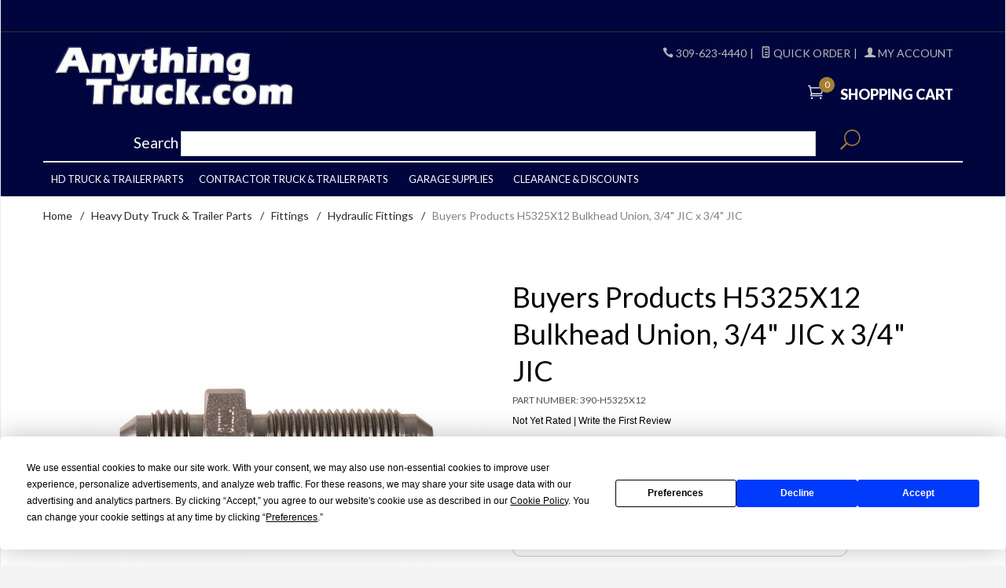

--- FILE ---
content_type: text/html; charset=utf-8
request_url: https://www.anythingtruck.com/product/390-H5325X12.html
body_size: 15125
content:
<!DOCTYPE html><html lang="en" class="no-js" xmlns:fb="http://ogp.me/ns/fb#"><head><title>Buyers Products H5325X12 Bulkhead Union, 3/4" JIC x 3/4" JIC: AnythingTruck.com</title><script type="text/javascript">
var json_url = "https:\/\/www.anythingtruck.com\/mm5\/json.mvc\u003F";
var json_nosessionurl = "https:\/\/www.anythingtruck.com\/mm5\/json.mvc\u003F";
var Store_Code = "A";
</script>
<script type="text/javascript">
var MMThemeBreakpoints =
[
{
"code":	"mobile",
"name":	"Mobile",
"start":	{
"unit": "px",
"value": ""
}
,
"end":	{
"unit": "em",
"value": "39.999"
}
}
,{
"code":	"tablet",
"name":	"Tablet",
"start":	{
"unit": "px",
"value": ""
}
,
"end":	{
"unit": "em",
"value": "59.999"
}
}
];
</script>
<script type="text/javascript" src="https://www.anythingtruck.com/mm5/clientside.mvc?T=2b0cda22&amp;Module_Code=paypalcp&amp;Filename=runtime.js" integrity="sha512-A6/Hrcz8/r8OYVd2LYO313hk0S6tB5l/XeeOIIsdTxBuJqhAXWVVYIyDEomW+X+c75UgL0HeRe1C+MA3wdZSUw==" crossorigin="anonymous" async defer></script>
<script src="https://www.paypal.com/sdk/js?client-id=AcCNNzIa9VV_d1q2jFf4pNN33IIecvECC34nYq0EJIGN9EonWCRQD5JkXT_EDm6rOSCvnRE9g6JOGZXc&amp;merchant-id=85KLFEZLLH9JE&amp;currency=USD&amp;components=buttons,messages" data-partner-attribution-id="Miva_PCP"></script>
<script type="text/javascript" src="https://www.anythingtruck.com/mm5/clientside.mvc?T=2b0cda22&amp;Filename=ajax.js" integrity="sha512-hBYAAq3Edaymi0ELd4oY1JQXKed1b6ng0Ix9vNMtHrWb3FO0tDeoQ95Y/KM5z3XmxcibnvbVujqgLQn/gKBRhA==" crossorigin="anonymous"></script>
<script type="text/javascript" src="https://www.anythingtruck.com/mm5/clientside.mvc?T=2b0cda22&amp;Filename=runtime_ui.js" integrity="sha512-ZIZBhU8Ftvfk9pHoUdkXEXY8RZppw5nTJnFsMqX+3ViPliSA/Y5WRa+eK3vIHZQfqf3R/SXEVS1DJTjmKgVOOw==" crossorigin="anonymous"></script>
<script type="text/javascript" src="https://www.anythingtruck.com/mm5/clientside.mvc?T=2b0cda22&amp;Module_Code=cmp-cssui-searchfield&amp;Filename=runtime.js" integrity="sha512-GT3fQyjPOh3ZvhBeXjc3+okpwb4DpByCirgPrWz6TaihplxQROYh7ilw9bj4wu+hbLgToqAFQuw3SCRJjmGcGQ==" crossorigin="anonymous"></script>
<script type="text/javascript">
var MMSearchField_Search_URL_sep = "https:\/\/www.anythingtruck.com\/SRCH.html\u003FSearch=";
(function( obj, eventType, fn )
{
if ( obj.addEventListener )
{
obj.addEventListener( eventType, fn, false );
}
else if ( obj.attachEvent )
{
obj.attachEvent( 'on' + eventType, fn );
}
})( window, 'mmsearchfield_override', function()
{
MMSearchField.prototype.onMenuAppendHeader = function(){return null;}MMSearchField.prototype.onMenuAppendItem = function( data ){var span;span = newElement( 'span', null, null, null );span.innerHTML = data;return span;}MMSearchField.prototype.onMenuAppendStoreSearch = function( search_value ){var item;item = newElement( 'div', { 'class': 'mm_searchfield_menuitem mm_searchfield_menuitem_storesearch' }, null, null );item.element_text = newTextNode( 'Search store for product "' + search_value + '"', item );return item;}MMSearchField.prototype.onFocus = function( e ) { ; };MMSearchField.prototype.onBlur = function( e ) { ; };
} );
</script>
<script async type="text/javascript" id="sig-api" data-order-session-id="317955f2078b796de20acb0d7435fe1e" src="https://cdn-scripts.signifyd.com/api/script-tag.js"></script>
<scripttype="text/javascript"src="https://app.termly.io/resource-blocker/236aba3b-d0cf-40e0-9bcf-f40d6f6f4ff0?autoBlock=on"></script><!-- Global site tag (gtag.js) - Google Analytics --><script async src="https://www.googletagmanager.com/gtag/js?id=G-3FEVEDZB9C"></script><script>window.dataLayer = window.dataLayer || [];function gtag(){dataLayer.push(arguments);}gtag('js', new Date());gtag('config', 'G-3FEVEDZB9C');</script><base href="https://www.anythingtruck.com/mm5/" /><meta charset="utf-8" /><meta http-equiv="X-UA-Compatible" content="IE=edge" /><meta name="viewport" content="width=device-width, initial-scale=1" /><link rel="canonical" href="https://www.anythingtruck.com/product/390-H5325X12.html" /><link href="themes/ironwool/css/css.php" rel="stylesheet" /><link type="text/css" media="all" rel="stylesheet" href="css/00000001/b04/mailchimp.css?T=1e1bd8fa" data-resource-group="css_list" data-resource-code="mailchimp" /><link rel="preconnect" crossorigin href="//www.google-analytics.com" data-resource-group="css_list" data-resource-code="preconnect-google-analytics" /><link rel="preconnect" crossorigin href="https://www.googletagmanager.com" data-resource-group="css_list" data-resource-code="preconnect-google-tag-manager" /><link href="https://fonts.googleapis.com/css?family=Lato:400,300,700,900,400italic|Playball&display=swap" rel="stylesheet" data-norem /><script language="JavaScript">function clientdimensions_cookieIsSet( name ){var i, cookies, cookie_name, values;cookies = document.cookie.split( ';' );for ( i = 0; i < cookies.length; i++ ){values = cookies[ i ].split( '=' );if ( values.length ){cookie_name = values[ 0 ].replace( /^\s+|\s+$/g, '' );if ( name == cookie_name ){return true;}}}return false;}function clientdimensions_getWindowWidth(){if ( window.innerWidth )	return window.innerWidth;else if ( document.documentElement && document.documentElement.clientWidth )	return document.documentElement.clientWidth;else if ( document.body && document.body.clientWidth )	return document.body.clientWidth;}function clientdimensions_getWindowHeight(){if ( window.innerHeight )	return window.innerHeight;else if ( document.documentElement && document.documentElement.clientHeight )	return document.documentElement.clientHeight;else if ( document.body && document.body.clientHeight )	return document.body.clientHeight;}setTimeout( function(){var clientdimensions_reload;clientdimensions_reload = !clientdimensions_cookieIsSet( 'mm-clientdimensions-width' ) || !clientdimensions_cookieIsSet( 'mm-clientdimensions-height' );document.cookie = 'mm-clientdimensions-width=' + clientdimensions_getWindowWidth();document.cookie = 'mm-clientdimensions-height=' + clientdimensions_getWindowHeight();if ( clientdimensions_reload ){if ( window.stop ){window.stop();}location.reload( true );}window.onresize = function( event ){document.cookie = 'mm-clientdimensions-width=' + clientdimensions_getWindowWidth();document.cookie = 'mm-clientdimensions-height=' + clientdimensions_getWindowHeight();}}, 0 );</script><!--[if lt IE 9]><script src="themes/ironwool/js/modernizr.js"></script><script src="themes/ironwool/js/respond.min.js"></script><![endif]--><!-- PayPal BEGIN --><script>;(function(a,t,o,m,s){a[m]=a[m]||[];a[m].push({t:new Date().getTime(),event:'snippetRun'});var f=t.getElementsByTagName(o)[0],e=t.createElement(o),d=m!=='paypalDDL'?'&m='+m:'';e.async=!0;e.src='https://www.paypal.com/tagmanager/pptm.js?id='+s+d;f.parentNode.insertBefore(e,f);})(window,document,'script','paypalDDL','ac9ab9be-3c8a-4a11-b0d5-6e0fe399fa10');</script><!-- PayPal END --><!-- Begin Mailchimp Signup Form HEAD --><link href="//cdn-images.mailchimp.com/embedcode/classic-10_7.css" rel="stylesheet" type="text/css"><style type="text/css">#mc_embed_signup{background:#00053e; clear:left; font:14px Helvetica,Arial,sans-serif; }#mc_embed_signup_scroll h2 { position:relative;display:block;margin-bottom:10px;font-weight:bold;font-size:1.4em;color:#fff;}/* Add your own Mailchimp form style overrides in your site stylesheet or in this style block.We recommend moving this block and the preceding CSS link to the HEAD of your HTML file. */.prod-details-button {color:#fff;background-color:red;border:none;border-radius:10px;padding:4px 8px;min-width:50%;font-weight:bold;}</style><link type="text/css" media="all" rel="stylesheet" integrity="sha256-lWOXBr8vqpiy3pliCN1FmPIYkHdcr8Y0nc2BRMranrA= sha384-0K5gx4GPe3B0+RaqthenpKbJBAscHbhUuTd+ZmjJoHkRs98Ms3Pm2S4BvJqkmBdh sha512-wrhf+QxqNNvI+O73Y1XxplLd/Bt2GG2kDlyCGfeByKkupyZlAKZKAHXE2TM9/awtFar6eWl+W9hNO6Mz2QrA6Q==" crossorigin="anonymous" href="https://www.anythingtruck.com/mm5/json.mvc?Store_Code=A&amp;Function=CSSResource_Output&amp;CSSResource_Code=mm-theme-styles&T=f30f16ac" data-resource-group="modules" data-resource-code="mm-theme-styles" /><script type="text/javascript" async defer src="scripts/00000001/b04/mailchimp.js?T=87f926ac" data-resource-group="head_tag" data-resource-code="mailchimp"></script><script id="mcjs" data-resource-group="head_tag" data-resource-code="mailchimp_tracker">!function(c,h,i,m,p){m=c.createElement(h),p=c.getElementsByTagName(h)[0],m.async=1,m.src=i,p.parentNode.insertBefore(m,p)}(document,"script","https://chimpstatic.com/mcjs-connected/js/users/9a310a451f164f2e4a1539794/411ed67e394bfacfe495b87ef.js");</script><script data-resource-group="head_tag" data-resource-code="GTM-head-tag">(function(w,d,s,l,i){w[l]=w[l]||[];w[l].push({'gtm.start':new Date().getTime(),event:'gtm.js'});var f=d.getElementsByTagName(s)[0],j=d.createElement(s),dl=l!='dataLayer'?'&l='+l:'';j.async=true;j.src='https://www.googletagmanager.com/gtm.js?id='+i+dl;f.parentNode.insertBefore(j,f);})(window,document,'script','dataLayer','GTM-TJJD58B');</script><script data-resource-group="head_tag" data-resource-code="GTM-dataLayer">
var dataLayer = dataLayer || [];
dataLayer.push({
canonicalUri: '\/product\/390-H5325X12.html',
canonicalUrl: 'https:\/\/www.anythingtruck.com\/product\/390-H5325X12.html',
category: {
code: 'htp-fittings-hydraulic',
name: 'Hydraulic Fittings'
},
global: {
action: '',
basket: {
basketId: '151564706',
custId: '0'
},
categoryCode: 'htp-fittings-hydraulic',
function: '',
moduleFunction: '',
productCode: '390-H5325X12',
screen: 'PROD',
uiException: ''
},
page: {
code: 'PROD',
name: 'Product Display'
},
product: {
code: '390-H5325X12',
name: 'Buyers Products H5325X12 Bulkhead Union, 3\/4\" JIC x 3\/4\" JIC',
sku: '390-H5325X12'
}
});
window.addEventListener('DOMContentLoaded', () => {
document.querySelectorAll('form').forEach(form => {
if (form.getAttribute('name')?.length) {
return;
}
const identifier = form.elements?.Action?.value ?? form.dataset?.hook ?? form.querySelector('legend')?.innerText;
if (identifier?.length) {
form.name = identifier;
}
});
});
window.addEventListener('DOMContentLoaded', () => {
let timeoutId;
const debouncedSearch = (e) => {
clearTimeout(timeoutId);
timeoutId = setTimeout(() => {
const search_term = e?.target?.value;
if (!search_term?.length) {
return;
}
dataLayer.push({
event: 'search',
search_term
});
}, 500);
};
const searchInputs = document.querySelectorAll('input[name="Search"]');
searchInputs.forEach(input => {
input.addEventListener('input', debouncedSearch)
});
});
class MMXPromotionTracker {
constructor() {
window.addEventListener('DOMContentLoaded', () => {
this.init();
});
}
init() {
this.promotions = document.querySelectorAll('[data-flex-item]');
if (!this.promotions.length) {
return;
}
this.promotionObserver = new IntersectionObserver((entries) => {
this.observedCallback(entries);
}, {threshold: [0.75]});
this.promotions.forEach((promotion, i) => {
this.promotionObserver.observe(promotion);
promotion.addEventListener('click', (e) => {
this.promotionClicked(promotion, e);
});
});
}
promotionClicked(promotion, e){
let clickedLink = false;
let products = [];
let clickedHero;
e.composedPath().forEach(item => {
if (item.nodeName === 'A' || (item.nodeName === 'MMX-HERO' && item.dataset?.href?.length)) {
clickedLink = true;
}
if (item.nodeName === 'MMX-HERO') {
clickedHero = item;
} else if (item.nodeName === 'MMX-PRODUCT-CAROUSEL') {
const clickedProductIndex = [...item.shadowRoot.querySelectorAll('mmx-hero[slot="hero_slide"]')].findIndex(heroSlide => heroSlide === clickedHero);
products = [item?.products[clickedProductIndex]];
} else if (item.nodeName === 'MMX-FEATURED-PRODUCT') {
products = [item?.product];
}
});
if (clickedLink) {
this.trackPromotion('select_promotion', promotion, products);
}
};
trackPromotion(event, item, products = []) {
dataLayer.push({ ecommerce: null });
dataLayer.push({
event,
ecommerce: {
creative_name: item.getAttribute('data-flex-item'),
creative_slot: [...this.promotions].findIndex(promotion => promotion === item) + 1,
items: this.productsToEcommerceItems(products),
promotion_id: item.getAttribute('data-flex-component')
}
});
};
observedCallback(entries) {
entries.forEach((entry, entryIndex) => {
if (!entry.isIntersecting) {
return;
}
this.trackPromotion('view_promotion', entry.target, entry.target?.products);
});
};
productsToEcommerceItems(products = []) {
if (!products?.length) {
return [];
}
return products.map((item, i) => {
return {
item_id: item.code,
item_name: item.name,
item_sku: item?.sku,
index: i,
price: item.price,
discount: item.base_price - item.price,
quantity: 1
}
});
}
}
new MMXPromotionTracker();
dataLayer.push({ ecommerce: null });
dataLayer.push({
	"ecommerce": {
		"item_list_id": "related_products",
		"item_list_name": "Related Products",
		"items": [
			{
				"discount": 0,
				"index": 0,
				"item_id": "390-H5325X8",
				"item_name": "Buyers Products H5325X8 Bulkhead Union, 1\/2\" JIC x 1\/2\" JIC",
				"item_sku": "390-H5325X8",
				"item_variant": "",
				"price": 8.39,
				"quantity": 1
			},
			{
				"discount": 0,
				"index": 1,
				"item_id": "390-H5325X6",
				"item_name": "Buyers Products H5325X6 Bulkhead Union, 3\/8\" JIC x 3\/8\" JIC",
				"item_sku": "390-H5325X6",
				"item_variant": "",
				"price": 6.01,
				"quantity": 1
			},
			{
				"discount": 0,
				"index": 2,
				"item_id": "390-H5325X4",
				"item_name": "Buyers Products H5325X4 Bulkhead Union, 1\/4\" JIC x 1\/4\" JIC",
				"item_sku": "390-H5325X4",
				"item_variant": "",
				"price": 4.62,
				"quantity": 1
			},
			{
				"discount": 0,
				"index": 3,
				"item_id": "390-H5325x10",
				"item_name": "Buyers Products H5325x10 Bulkhead Union, 5\/8\" JIC x 5\/8\" JIC",
				"item_sku": "390-H5325x10",
				"item_variant": "",
				"price": 7.39,
				"quantity": 1
			}
		]
	},
	"event": "view_item_list"
});
class SelectItemTracker {
listSelectors = {
related_products: [
'.x-product-list--related .x-product-list__link',
'.t-related-product-list .x-product-list__link',
'#js-related-products-carousel [data-mm-linktype="product-list-link"]',
'#js-PROD [data-mm-linktype="product-list-link"]',
'.cmp-product-list .cmp-product-list__item:not(.cmp-product-list__header)',
'[data-hook="related-products"] .mm-card-grid-item__wrapper'
],
wish_list_items: [
'#js-WISH .t-basket__product-details a:not([href*="Edit_Wish"], [href*="Action=RMWL"])',
'#js-WISH .basket-product-row a:not([href*="Edit_Wish"], [href*="Action=RMWL"])',
'#js-WISH .basket-display__product-row a:not([href*="Edit_Wish"], [href*="Action=RMWL"])'
],
order_status: [
'.t-page-ords .t-basket__product-name',
'.t-account-landing__order-list a',
'#js-ORDS .basket-product-row a',
'.order-summary-display a'
]
};
productLists = [
'search_results',
'category_listing',
'all_products'
]
productListLinkSelectors = [
'.x-product-list .x-product-list__link',
'.cmp-product-list .cmp-product-list__item',
'#js-product-list .category-product',
'#js-product-list [data-mm-linktype="product-list-link"]',
'.product-grid [data-mm-linktype="product-list-link"]'
];
constructor() {
window.addEventListener('DOMContentLoaded', () => {
this.init();
});
}
init() {
this.buildProductListLinkSelectors();
Object.keys(this.listSelectors).forEach(listId => {
this.bindListEvents(listId);
});
}
buildProductListLinkSelectors() {
this.productLists.forEach(productList => {
this.listSelectors[productList] = this.productListLinkSelectors;
});
}
bindListEvents(listId) {
const viewItemListEvent = this.getViewItemListEvent(listId);
if (!viewItemListEvent) {
return;
}
const listSelectors = this.listSelectors[listId];
const firstMatchingSelector = listSelectors.find(selector => {
return document.querySelector(selector) !== null;
});
const listItemLinks = document.querySelectorAll(firstMatchingSelector);
listItemLinks.forEach((listItemLink, index) => {
listItemLink.addEventListener('click', () => {
this.trackSelectItem(viewItemListEvent, index);
});
});
}
getViewItemListEvent(list_id) {
return window?.dataLayer?.find(item => {
return item?.event === 'view_item_list' && item?.ecommerce?.item_list_id === list_id;
});
}
trackSelectItem(viewItemListEvent, itemIndex) {
const selectedItem = structuredClone(viewItemListEvent?.ecommerce?.items?.[itemIndex]);
if (typeof selectedItem !== 'object') {
return;
}
dataLayer.push({ ecommerce: null });
dataLayer.push({
event: 'select_item',
ecommerce: {
currency: 'USD',
value: selectedItem?.price - selectedItem?.discount,
items: [
selectedItem
]
}
});
}
}
new SelectItemTracker();
dataLayer.push({ ecommerce: null });
dataLayer.push({
event: 'view_item',
ecommerce: {
currency: 'USD',
value: '12.49',
items: [
{
item_id: '390-H5325X12',
item_sku: '390-H5325X12',
item_name: 'Buyers Products H5325X12 Bulkhead Union, 3\/4\" JIC x 3\/4\" JIC',
price: '12.49',
discount: '0',
index: 0,
item_brand: '',
item_category: 'Hydraulic Fittings'
}
]
}
});
class ProductTracker {
options = {
additionalPriceSelector: '#price-value-additional, #js-additional-price, #js-price-value-additional',
adprButtonSelector: '[data-hook="add-to-cart"], #js-add-to-cart',
adprFormSelector: 'form[name="add"], #js-purchase-product',
atwlButtonSelector: '[value="Add To Wish List" i], .t-product-layout-purchase__add-to-wish, #add-to-wishlist-wrap, [data-hook="add-to-wish-list"], .product-details__wish-list',
priceSelector: '#price-value, #js-price-value'
};
constructor(options = {}) {
this.options = {
...this.options,
...options
};
window.addEventListener('DOMContentLoaded', () => {
this.init();
});
}
init() {
this.adprForm = this.options?.adprForm ?? document.querySelector(this.options.adprFormSelector);
this.adprButton = this.options?.adprButton ?? document.querySelector(this.options.adprButtonSelector);
this.atwlButton = this.options?.atwlButton ?? document.querySelector(this.options.atwlButtonSelector);
this.price = this.options?.price ?? document.querySelector(this.options.priceSelector);
this.additionalPrice = this.options?.additionalPrice ?? document.querySelector(this.options.additionalPriceSelector);
if (this.adprForm?.nodeName !== 'FORM') {
return;
}
this.listenForAddToCart();
this.listenForAddToWishlist()
}
listenForAddToCart() {
this.adprForm?.addEventListener('click', (e) => {
if (e.target !== this.adprButton) {
return;
}
this.trackAddTo('cart');
}, { capture: true });
}
listenForAddToWishlist() {
this.atwlButton?.addEventListener('click', () => {
this.trackAddTo('wishlist');
});
}
trackAddTo(event) {
const viewItem = dataLayer.find(item => item?.event === 'view_item');
if (!this.adprForm.checkValidity() || viewItem?.ecommerce?.items?.length !== 1) {
return;
}
const dataLayerItem = structuredClone(viewItem);
const price = this.currencyToNumber(this.price?.innerText ?? 0);
const additionalPrice = this.currencyToNumber(this.additionalPrice?.innerText ?? 0);
const itemVariant = [...this.adprForm.querySelectorAll('[name*="Product_Attributes"][name*=":value"]:is([type="radio"]:checked, select)')].map(input => input.value).join(', ');
dataLayer.push({ ecommerce: null });
dataLayerItem.event = `add_to_${event}`;
dataLayerItem.ecommerce.value = price;
dataLayerItem.ecommerce.items[0].price = additionalPrice > 0 ? additionalPrice : price;
dataLayerItem.ecommerce.items[0].discount = additionalPrice > 0 ? this.currencyToNumber(additionalPrice - price) : 0;
dataLayerItem.ecommerce.items[0].quantity = this.adprForm.elements.Quantity.value;
dataLayerItem.ecommerce.items[0].item_variant = itemVariant;
dataLayer.push(dataLayerItem);
return dataLayerItem;
}
currencyToNumber(value) {
return Number(Number(String(value).replace(/[^\d.-]/g, '')).toFixed(2));
}
}
new ProductTracker();
</script><script type="text/javascript" src="https://www.anythingtruck.com/mm5/clientside.mvc?T=2b0cda22&amp;Filename=runtime.js" integrity="sha512-EiU7WIxWkagpQnQdiP517qf12PSFAddgl4rw2GQi8wZOt6BLZjZIAiX4R53VP0ePnkTricjSB7Edt1Bef74vyg==" crossorigin="anonymous"></script><script type="text/javascript" src="https://www.anythingtruck.com/mm5/clientside.mvc?T=2b0cda22&amp;Filename=MivaEvents.js" integrity="sha512-bmgSupmJLB7km5aCuKy2K7B8M09MkqICKWkc+0w/Oex2AJv3EIoOyNPx3f/zwF0PZTuNVaN9ZFTvRsCdiz9XRA==" crossorigin="anonymous"></script><script type="text/javascript" src="https://www.anythingtruck.com/mm5/clientside.mvc?T=2b0cda22&amp;Filename=AttributeMachine.js" integrity="sha512-e2qSTe38L8wIQn4VVmCXg72J5IKMG11e3c1u423hqfBc6VT0zY/aG1c//K/UjMA6o0xmTAyxRmPOfEUlOFFddQ==" crossorigin="anonymous"></script><script>AttributeMachine.prototype.Generate_Discount = function (discount) {var discount_div;discount_div = document.createElement('div');discount_div.innerHTML = discount.descrip + ': ' + discount.formatted_discount;return discount_div;};AttributeMachine.prototype.Generate_Swatch = function (product_code, attribute, option) {var swatch = document.createElement('li'),wrap = document.createElement('span'),img = document.createElement('img');img.src = option.image;swatch.setAttribute('alt', option.prompt);swatch.setAttribute('title', option.prompt);swatch.setAttribute('data-code', option.code);swatch.setAttribute('data-color', option.prompt);swatch.appendChild(wrap);wrap.appendChild(img);return swatch;};AttributeMachine.prototype.Swatch_Click = function(input, attribute, option) {var i,swatchNameElement = document.getElementById('js-swatch-name');for (i = 0; i < input.select.options.length; i++) {if (input.select.options[i].value == option.code) {input.select.selectedIndex = i;};};if (attribute.inventory) {this.Attribute_Changed(input);};swatchNameElement.innerHTML = option.prompt;};</script><script type="text/javascript" src="https://www.anythingtruck.com/mm5/clientside.mvc?T=2b0cda22&amp;Filename=ImageMachine.js" integrity="sha512-luSn6atUPOw8U8HPV927zNVkcbbDcvbAlaSh/MEWznSCrOzPC2iQVeXSwLabEEn43FBmR6lKN0jhsWKmJR4n1Q==" crossorigin="anonymous"></script><script>var gallery = [],thumbnailIndex = 0;ImageMachine.prototype.ImageMachine_Generate_Thumbnail = function (thumbnail_image, main_image, closeup_image, type_code) {var thumbnail,img;thumbnail = document.createElement('div');thumbnail.className = 'column one-third medium-one-fourth';thumbnail.setAttribute('data-index', thumbnailIndex++);if (typeof(thumbnail_image) == 'string' && thumbnail_image.length > 0) {img = document.createElement('img');img.src = thumbnail_image;thumbnail.appendChild(img);};if (typeof(closeup_image) == 'string' && closeup_image.length > 0) {gallery.push({src: closeup_image,title: 'Buyers Products H5325X12 Bulkhead Union, 3/4" JIC x 3/4" JIC'});};return thumbnail;};</script><meta property="og:title" content="Buyers Products H5325X12 Bulkhead Union, 3/4&quot; JIC x 3/4&quot; JIC" /><meta property="og:type" content="product" /><meta property="og:image" content="https://www.anythingtruck.com/mm5/" /><meta property="og:url" content="https://www.anythingtruck.com/product/390-H5325X12.html" /><meta property="og:site_name" content="AnythingTruck.com" /><meta property="og:description" content="Check out the deal on Buyers Products H5325X12 Bulkhead Union, 3/4&quot; JIC x 3/4&quot; JIC at AnythingTruck.com" /><!-- Start GD Ratings Styles -->
<link rel="stylesheet" href="/mm5/5.00/gd-mods/assets/vendor/fa/css/font-awesome.min.css" />
<link href="/mm5/5.00/gd-ratings-api.mvc?resource=styles" rel="stylesheet" type="text/css" />
<!-- End GD Ratings Styles -->
<!-- Start GD Ratings JS -->
<script type="text/javascript" src="/mm5/5.00/gd-mods/assets/js/gd-ratings.js"></script>
<!-- End GD Ratings JS -->
<script src='https://www.google.com/recaptcha/api.js'></script>
<script>$(function () {$('.popup-modal').magnificPopup({type: 'inline',preloader: false,focus: '#username',modal: true});$(document).on('click', '.popup-modal-dismiss', function (e) {e.preventDefault();$.magnificPopup.close();});});</script></head><body id="js-PROD" class="boxed prod single-column 390-H5325X12"><!--[if lt IE 9]> <p class="message closable message-info browsehappy align-center"><a href="#" class="close">&times;</a>You are using an <strong>outdated</strong> browser.<br />Please <a href="http://browsehappy.com/" target="_blank" rel="nofollow">upgrade your browser</a> to improve your experience.</p> <![endif]--><nav class="mobile-menu mobile-menu-left"><div class="row mobile-navigation-header"><a href="https://www.anythingtruck.com/LOGN.html" rel="nofollow" class="column one-third align-center bg-gray charcoal"><span data-rt-icon="&#x61;"></span><small>ACCOUNT</small></a><a href="https://www.anythingtruck.com/CTUS.html" rel="nofollow" class="column one-third align-center bg-gray charcoal"><span data-icon="&#xe090;"></span><small>CONTACT</small></a><a href="https://www.anythingtruck.com/BASK.html" rel="nofollow" class="column one-third align-center bg-sky white"><span data-rt-icon="&#x65;"></span><small>MY CART</small></a></div><form action="https://www.anythingtruck.com/SRCH.html" method="post" class="row mobile-navigation-search"><input type="search" name="Search" value="" placeholder="Search&hellip;" class="column four-fifths bg-transparent" /><button type="submit" class="button button-square column one-fifth bg-transparent"><span data-icon="&#x55;"></span></button></form><div id="js-mobile-navigation" class="mobile-navigation"></div></nav><!-- end mobile-navigation --><div id="js-site-overlay" class="site-overlay"></div><!-- end site-overlay --><div id="js-site-wrapper" class="site-wrapper"><header id="js-header" class="header clearfix"><div class="pre-header clearfix bg-charcoal"><nav class="row wrap"><ul class="align-center"><li class="pre-header--promo">
</li></ul></nav></div><!-- end pre-header --><div id="js-main-header" class="row wrap main-header vertical-align-parent"><ul class="medium-all-hidden no-list mobile-main-header"><li class="column one-sixth toggle-slide-left mobile-menu-button"><span data-icon="&#x61;"></span></li><li class="column two-thirds"><a href="http://anythingtruck.com/" title="AnythingTruck.com" class="align-center" rel="nofollow"><img src="graphics/00000001/AT-Logo-Blue_2.jpg" alt="Welcome to AnythingTruck.com" title="Welcome to AnythingTruck.com" /></a></li><li id="js-mobile-basket-button" class="column one-sixth nlp mobile-basket-button"><span data-rt-icon="&#x65;" class="bg-sky white"><span class="notification bg-red white basket-count">0</span></span></li></ul><a href="http://anythingtruck.com/" title="AnythingTruck.com" class="column all-hidden medium-all-shown medium-two-fifths large-one-third align-center medium-align-left vertical-align"><img src="graphics/00000001/AT-Logo-Blue_2.jpg" alt="Welcome to AnythingTruck.com" title="Welcome to AnythingTruck.com" /></a><div class="column all-hidden medium-all-shown medium-three-fifths large-two-thirds align-right float-right"><div class="column whole np service-links uppercase"><span data-icon="&#xe090;"></span> 309-623-4440<span class="breadcrumb-border">|</span><a href="/quickorder.html"><span data-rt-icon="&#X68;"></span> Quick Order<span class="breadcrumb-border">|</span><a href="https://www.anythingtruck.com/LOGN.html"><span data-rt-icon="&#X61;"></span> My Account</a></div><div class="column whole np"><div class="mini-basket"><a href="https://www.anythingtruck.com/BASK.html" rel="nofollow" id="js-mini-basket"><span data-rt-icon="&#x65;" class="bg-sky white"><span id="js-mini-basket-count" class="notification bg-red white basket-count">0</span></span><span class="align-middle ultrabold uppercase"> Shopping Cart</span></a></div></div></div><div id="js-mini-basket-container" class="column whole small-half large-one-third mini-basket-container"><div class="row mini-basket-content" data-itemcount="0" data-subtotal=""><h3 class="column whole normal np"><span class="inline-block">Shopping Cart</span></h3><div class="breaker clear"></div><h5 class="column whole align-center">Your cart is currently empty.</h5></div><div class="row"><div class="column whole button button-square align-center bg-transparent" data-icon="&#x36;"></div></div></div></div><!-- end main-header --><nav class="navigation-bar navigation_bar" style="z-index:5;padding: 0 10%;"><div class="row"><form action="https://www.anythingtruck.com/SRCH.html" method="post" id="js-global-search" class="column all-hidden large-all-shown whole nrp global-search"><span class="search_label">Search</span> <span class="mm_searchfield_container">
<input type="text" name="Search" class="mm_searchfield textfield" data-mm_searchfield="Yes" data-mm_searchfield_id="2b1405cbd9e9b8d9fc06a9bd86a3699f" value="" autocomplete="off" />
<span class="mm_searchfield_menu" data-mm_searchfield_menu="Yes" data-mm_searchfield_id="2b1405cbd9e9b8d9fc06a9bd86a3699f"></span>
</span>
<button type="submit" class="button button-square bg-transparent nb np button-large-font" data-rt-icon="&#x6a;"></button></form></div></nav><nav id="js-navigation-bar" class="navigation-bar navigation_bar"><div class="row all-hidden medium-all-shown large-all-hidden mobile-navigation-bar"><div class="column one-eighth align-left toggle-slide-left"><span data-icon="&#x61;"> Shop</span></div></div><ul id="js-navigation-set" class="navigation-set horizontal-mega-menu"><li class="level-1"><span><a href="https://www.anythingtruck.com/category/htp.html" target="_self">HD Truck &amp; Trailer Parts</a></span><ul><li class="level-2"><span><a href="https://www.anythingtruck.com/category/htp-airaccy.html" target="_self">Air Accessory Valves</a></span></li><li class="level-2"><span><a href="https://www.anythingtruck.com/category/htp-horn.html" target="_self">Air Horns</a></span></li><li class="level-2"><span><a href="https://www.anythingtruck.com/category/htp-brake.html" target="_self">Brake Parts</a></span><ul></ul></li><li class="level-2"><span><a href="https://www.anythingtruck.com/category/htp-cables.html" target="_self">Cables &amp; Controls</a></span></li><li class="level-2"><span><a href="https://www.anythingtruck.com/category/htp-cargo.html" target="_self">Cargo Control</a></span><ul></ul></li><li class="level-2"><span><a href="https://www.anythingtruck.com/category/htp-chrome.html" target="_self">Chrome Shop</a></span></li><li class="level-2"><span><a href="https://www.anythingtruck.com/category/htp-coupling-products.html" target="_self">Coupling Products</a></span><ul></ul></li><li class="level-2"><span><a href="https://www.anythingtruck.com/category/htp-dump-body.html" target="_self">Dump Body Parts</a></span></li><li class="level-2"><span><a href="https://www.anythingtruck.com/category/htp-electrical.html" target="_self">Electrical</a></span><ul></ul></li><li class="level-2"><span><a href="https://www.anythingtruck.com/category/htp-engine.html" target="_self">Engine &amp; Drivetrain</a></span></li><li class="level-2"><span><a href="https://www.anythingtruck.com/category/htp-exhaust.html" target="_self">Exhaust</a></span><ul></ul></li><li class="level-2"><span><a href="https://www.anythingtruck.com/category/htp-filters.html" target="_self">Filters</a></span></li><li class="level-2"><span><a href="https://www.anythingtruck.com/category/htp-fittings.html" target="_self">Fittings</a></span></li><li class="level-2"><span><a href="https://www.anythingtruck.com/category/htp-gauges.html" target="_self">Gauges</a></span></li><li class="level-2"><span><a href="https://www.anythingtruck.com/category/htp-hydraulics.html" target="_self">Hydraulics</a></span></li><li class="level-2"><span><a href="https://www.anythingtruck.com/category/htp-lights.html" target="_self">Lights</a></span></li><li class="level-2"><span><a href="https://www.anythingtruck.com/category/htp-mirrors.html" target="_self">Mirrors</a></span></li><li class="level-2"><span><a href="https://www.anythingtruck.com/category/htp-mounts.html" target="_self">Mounts, Body &amp; Motor</a></span></li><li class="level-2"><span><a href="https://www.anythingtruck.com/category/hta-safety.html" target="_self">Safety</a></span></li><li class="level-2"><span><a href="https://www.anythingtruck.com/category/htp-seats.html" target="_self">Seats &amp; Seat Parts</a></span></li><li class="level-2"><span><a href="https://www.anythingtruck.com/category/htp-steering.html" target="_self">Steering</a></span><ul></ul></li><li class="level-2"><span><a href="https://www.anythingtruck.com/category/htp-suspension.html" target="_self">Suspensions</a></span><ul></ul></li><li class="level-2"><span><a href="https://www.anythingtruck.com/category/htp-tarp-systems.html" target="_self">Tarp Systems</a></span></li><li class="level-2"><span><a href="https://www.anythingtruck.com/category/htp-wheel-end-parts.html" target="_self">Wheel End Parts</a></span><ul></ul></li><li class="level-2"><span><a href="https://www.anythingtruck.com/category/htp-wipers.html" target="_self">Wipers</a></span></li></ul></li><li class="level-1"><span><a href="https://www.anythingtruck.com/category/lta.html" target="_self">Contractor Truck &amp; Trailer Parts</a></span><ul><li class="level-2"><span><a href="https://www.anythingtruck.com/category/lta-trailer.html" target="_self">Light Trailer Parts</a></span><ul></ul></li><li class="level-2"><span><a href="https://www.anythingtruck.com/category/lta-lights.html" target="_self">Lights</a></span><ul></ul></li><li class="level-2"><span><a href="https://www.anythingtruck.com/category/lta-racks-lifetime.html" target="_self">Lifetime Stainless Ladder Rack</a></span></li><li class="level-2"><span><a href="https://www.anythingtruck.com/mm5/merchant.mvc?Screen=CTGY&Category_Code=lta-susp" target="_self">Suspension Products, Trucks</a></span><ul></ul></li><li class="level-2"><span><a href="https://www.anythingtruck.com/category/lta-towing.html" target="_self">Towing Products</a></span><ul></ul></li></ul></li><li class="level-1"><span><a href="https://www.anythingtruck.com/category/supplies.html" target="_self">Garage Supplies</a></span></li><li class="level-1"><span><a href="https://www.anythingtruck.com/category/clearance.html" target="_self">Clearance &amp; Discounts</a></span></li></ul></nav><!-- end navigation-bar --></header><!-- end header --><main><div class="row breadcrumbs"><nav class="column whole wrap float-none large-np"><ul><li><a href="https://www.anythingtruck.com/SFNT.html" title="Home" class="breadcrumb-home">Home</a><span class="breadcrumb-border">&#47;</span></li><li><a href="https://www.anythingtruck.com/category/htp.html" title="Heavy Duty Truck & Trailer Parts">Heavy Duty Truck & Trailer Parts</a><span class="breadcrumb-border">&#47;</span></li><li><a href="https://www.anythingtruck.com/category/htp-fittings.html" title="Fittings">Fittings</a><span class="breadcrumb-border">&#47;</span></li><li><a href="https://www.anythingtruck.com/category/htp-fittings-hydraulic.html" title="Hydraulic Fittings">Hydraulic Fittings</a><span class="breadcrumb-border">&#47;</span></li><li><span class="current-item">Buyers Products H5325X12 Bulkhead Union, 3/4" JIC x 3/4" JIC</span></li></ul></nav></div><!-- end breadcrumbs --><div class="wrap"><div class="row"><div class="breaker"></div><div class="column-right column whole push-none large-three-fourths large-push-one-fourth x-large-four-fifths x-large-push-one-fifth large-nrp"><div class="main-content">	<div class="row hdft-header"></div><div class="row prod-ctgy-hdft-header"></div><div class="row bg-white bottom-shadow product-information"><div class="column whole medium-all-hidden"><h1 class="nm"><span class="normal">Buyers Products H5325X12 Bulkhead Union, 3/4&quot; JIC x 3/4&quot; JIC</span></h1><small>Part Number:390-H5325X12</small><div class="product-rating">

	
	
	
	<span class="gd-rating-review-link-cont">Not Yet Rated| <a href="https://www.anythingtruck.com/mm5/merchant.mvc?Screen=GD_WREVIEW&Product_Code=390-H5325X12" class="gd-rating-review-link">Write the First Review</a></span></div><div class="breaker"></div><div id="js-price-value" class="h3 charcoal nm" data-base-price="12.49">$12.49 USD</div><div id="js-product-discounts"></div></div><div class="column whole medium-half product-information--images"><span class="flag flag--"><span data-icon="&#x54;" id="js-main-image-zoom" class="main-image" data-index="0"><img src="graphics/en-US/cssui/blank.gif" alt="Buyers Products H5325X12 Bulkhead Union, 3/4&quot; JIC x 3/4&quot; JIC" title="Buyers Products H5325X12 Bulkhead Union, 3/4&quot; JIC x 3/4&quot; JIC" id="js-main-image" data-image="graphics/00000001/390-H5325.jpg" /></span></span><div class="row thumbnail-wrapper"><div id="js-thumbnails" class="column whole large-four-fifths np thumbnails"></div></div><script type="text/javascript">var image_data77188 = [
{
"type_code":	"main",
"image_data":
[
"graphics\/00000001\/390-H5325_540x416.jpg",
"graphics\/00000001\/390-H5325_100x77.jpg",
"graphics\/00000001\/390-H5325.jpg"
]
}
]
var im77188 = new ImageMachine( '390-H5325X12', 0, 'js-main-image', 'js-thumbnails', 'js-closeup-container', 'js-closeup-image', 'js-closeup-close', '', 'B', 540, 705, 1, 'B', 1000, 1300, 1, 100, 130, 1, '\/commercial\/images\/nopic_500.jpg' );
im77188.oninitialize( image_data77188 );
</script></div><!-- end product-information--images --><div class="column whole medium-half product-information--purchase"><div id="js-processing-purchase" class="processing-purchase"><img src="themes/ironwool/images/img_ajax_processing.gif" alt="Processing..." title="Processing..." /></div><div id="js-purchase-message" class="message message-warning purchase-message"></div><div class="row hide medium-show"><div class="column whole"><h1 class="normal nm">Buyers Products H5325X12 Bulkhead Union, 3/4&quot; JIC x 3/4&quot; JIC</h1><small>Part Number: 390-H5325X12</small><div class="product-rating">

	
	
	
	<span class="gd-rating-review-link-cont">Not Yet Rated| <a href="https://www.anythingtruck.com/mm5/merchant.mvc?Screen=GD_WREVIEW&Product_Code=390-H5325X12" class="gd-rating-review-link">Write the First Review</a></span></div><div class="breaker"></div><div id="js-price-value" class="h3 charcoal nm" data-base-price="12.49">$12.49 USD</div><br /><div id="js-product-discounts"></div></div></div><form method="post" action="https://www.anythingtruck.com/BASK.html" name="add" id="js-purchase-product" class="inline-labeling"><input type="hidden" name="Old_Screen" value="PROD" /><input type="hidden" name="Old_Search" value="" /><input type="hidden" name="Action" value="ADPR" /><input type="hidden" name="Product_Code" value="390-H5325X12" /><input type="hidden" name="Category_Code" value="htp-fittings-hydraulic" /><input type="hidden" name="Offset" value="" /><input type="hidden" name="AllOffset" value="" /><input type="hidden" name="CatListingOffset" value="" /><input type="hidden" name="RelatedOffset" value="" /><input type="hidden" name="SearchOffset" value="" /><input type="hidden" name="VehicleNum" value="" /><input type="hidden" name="VehDesc1" value="" /><input type="hidden" name="VehDesc2" value="" /><div class="row"><div id="js-product-attributes" class="column whole product-attributes"><input type="hidden" name="Product_Attribute_Count" value="0" id="js-product-attribute-count" /></div></div><div class="stock-on-hand"><div class="inventory-message"><h5>Availability</h5>Qty in Stock: <span class="bold">5</span><br /><span class="quantity-message">Quantity in Stock reflects available inventory as of 5:00 AM CST.</span></div></div><div class="row corners add-to-cart-wrap bg-silver"><div class="column whole small-half medium-whole large-two-fifths x-large-three-tenths"><div class="row quantity-wrap align-center"><div class="column whole np"><span id="js-decrease-quantity" class="bg-gray decrease-quantity" unselectable="on" data-rt-icon="&#x67;"></span><input type="tel" name="Quantity" value="1" id="l-quantity" class="align-center" /><span id="js-increase-quantity" class="bg-gray increase-quantity" unselectable="on" data-rt-icon="&#x69;"></span></div></div><div class="row align-center"><div class="column whole np"><span data-mmnodisable="true"><span onClick="document.forms.add.action = 'https:\/\/www.anythingtruck.com\/WISH.html'; document.forms.add.elements.Action.value = 'ATWL';" class="small" data-icon="&#xe089;"><input type="submit" value="Add To Wish List" class="button bg-transparent charcoal nb np" /></span></span></div></div></div><div class="column whole small-half medium-whole large-three-fifths x-large-seven-tenths"><div class="breaker small-all-hidden medium-all-shown large-all-hidden"></div><span onclick="document.forms.add.action = 'https:\/\/www.anythingtruck.com\/BASK.html'; document.forms.add.elements.Action.value = 'ADPR';"><input type="submit" value="Add to Cart" data-value="Add to Cart" id="js-add-to-cart" class="button button-block button-square uppercase add-to-cart bg-yellow bold" /></span><div class="breaker small-all-hidden medium-all-shown large-all-hidden"></div><script type="text/javascript">
var ApplePay_PaymentRequest_1 =
{
"countryCode":	"US",
"currencyCode":	"USD",
"lineItems":	[],
"total":
{
"type":	"pending",
"label":	"AnythingTruck.com, Truck \u0026 Trailer Parts and Accessories Warehouse",
"amount":	0.01
},
"merchantCapabilities":	[ "supports3DS" ],
"requiredShippingContactFields":	[ "postalAddress", "phone", "email", "name" ],
"requiredBillingContactFields":	[ "postalAddress", "name" ],
"supportedNetworks":
[
"amex"
,
"discover"
,
"masterCard"
,
"visa"
]
};
</script>
<div class="apple-pay-button apple-pay-button-black" data-mm-applepay-button="Yes" style="display: none;" onclick="ApplePayUI_Begin( this, 'product', window.ApplePay_PaymentRequest_1 );"></div>
</div></div></form><div class="row"><div class="column whole social-sharing"></div></div><div class="breaker"></div><!-- end product-information--description --></div></div><!-- end product-information--purchase --><div class="column whole product-information--purchase"><div class="column whole np product-information-proddesc"><h4 class="nm uppercase">Product Details</h4><hr noshade /><dl class="ProdDesc">
	<dt>Special Notes</dt>
	<dd><i>none</i></dd>
	<dt>Product Description</dt>
	<dd>Manufacturer: Buyers Products</dd>
	<dd>Part Number: H5325X12</dd>
	<dd>Condition: New</dd>
	<dd>Bulkhead Union</dd>
	<dd>Size: 3/4" (-12) JIC x 3/4" (-12) JIC</dd>
	<dd>Meets JIC and SAE standards</dd>
	<dd>Tough carbon steel construction</dd>
	<dd>Corrosion-resistant zinc finish</dd>
</dl><p><b>Cross References:</b> H5325X12, 390-H5325X12<br />A cross reference listing means that this item should be a suitable replacementfor the part numbers listed. You should check the description to be sure it will work in your application.</p></div></div><div class="breaker clear"></div><div id="js-product-list" class="row bg-white bottom-shadow related-products"><div class="column whole h3 np"><span class="inline-block">You May Also Need</span></div><div class="column half medium-one-third category-product related-product"><a data-mm-linktype="product-list-link" href="https://www.anythingtruck.com/product/390-H5325X8.html" title="Buyers Products H5325X8 Bulkhead Union, 1/2&quot; JIC x 1/2&quot; JIC"><span class="flag flag--"><img src="graphics/00000001/390-H5325_255x196.jpg" alt="Buyers Products H5325X8 Bulkhead Union, 1/2&quot; JIC x 1/2&quot; JIC" title="Buyers Products H5325X8 Bulkhead Union, 1/2&quot; JIC x 1/2&quot; JIC" /></span><span class="breaker"></span><p>Buyers Products H5325X8 Bulkhead Union, 1/2&quot; JIC x 1/2&quot; JIC</p><p><strong><small>Part# 390-H5325X8 </small></strong></p><p><strong>$8.39 USD</strong> 
	
	
	
	<span class="gd-rating-review-link-cont">Not Yet Rated| <a href="https://www.anythingtruck.com/mm5/merchant.mvc?Screen=GD_WREVIEW&Product_Code=390-H5325X8" class="gd-rating-review-link">Write the First Review</a></span></p></a></div><div class="column half medium-one-third category-product related-product"><a data-mm-linktype="product-list-link" href="https://www.anythingtruck.com/product/390-H5325X6.html" title="Buyers Products H5325X6 Bulkhead Union, 3/8&quot; JIC x 3/8&quot; JIC"><span class="flag flag--"><img src="graphics/00000001/390-H5325_255x196.jpg" alt="Buyers Products H5325X6 Bulkhead Union, 3/8&quot; JIC x 3/8&quot; JIC" title="Buyers Products H5325X6 Bulkhead Union, 3/8&quot; JIC x 3/8&quot; JIC" /></span><span class="breaker"></span><p>Buyers Products H5325X6 Bulkhead Union, 3/8&quot; JIC x 3/8&quot; JIC</p><p><strong><small>Part# 390-H5325X6 </small></strong></p><p><strong>$6.01 USD</strong> 
	
	
	
	<span class="gd-rating-review-link-cont">Not Yet Rated| <a href="https://www.anythingtruck.com/mm5/merchant.mvc?Screen=GD_WREVIEW&Product_Code=390-H5325X6" class="gd-rating-review-link">Write the First Review</a></span></p></a></div><div class="column half medium-one-third category-product related-product"><a data-mm-linktype="product-list-link" href="https://www.anythingtruck.com/product/390-H5325X4.html" title="Buyers Products H5325X4 Bulkhead Union, 1/4&quot; JIC x 1/4&quot; JIC"><span class="flag flag--"><img src="graphics/00000001/390-H5325_255x196.jpg" alt="Buyers Products H5325X4 Bulkhead Union, 1/4&quot; JIC x 1/4&quot; JIC" title="Buyers Products H5325X4 Bulkhead Union, 1/4&quot; JIC x 1/4&quot; JIC" /></span><span class="breaker"></span><p>Buyers Products H5325X4 Bulkhead Union, 1/4&quot; JIC x 1/4&quot; JIC</p><p><strong><small>Part# 390-H5325X4 </small></strong></p><p><strong>$4.62 USD</strong> 
	
	
	
	<span class="gd-rating-review-link-cont">Not Yet Rated| <a href="https://www.anythingtruck.com/mm5/merchant.mvc?Screen=GD_WREVIEW&Product_Code=390-H5325X4" class="gd-rating-review-link">Write the First Review</a></span></p></a></div><div class="column half medium-one-third category-product related-product"><a data-mm-linktype="product-list-link" href="https://www.anythingtruck.com/product/390-H5325x10.html" title="Buyers Products H5325x10 Bulkhead Union, 5/8&quot; JIC x 5/8&quot; JIC"><span class="flag flag--"><img src="graphics/00000001/390-H5325_255x196.jpg" alt="Buyers Products H5325x10 Bulkhead Union, 5/8&quot; JIC x 5/8&quot; JIC" title="Buyers Products H5325x10 Bulkhead Union, 5/8&quot; JIC x 5/8&quot; JIC" /></span><span class="breaker"></span><p>Buyers Products H5325x10 Bulkhead Union, 5/8&quot; JIC x 5/8&quot; JIC</p><p><strong><small>Part# 390-H5325x10 </small></strong></p><p><strong>$7.39 USD</strong> 
	
	
	
	<span class="gd-rating-review-link-cont">Not Yet Rated| <a href="https://www.anythingtruck.com/mm5/merchant.mvc?Screen=GD_WREVIEW&Product_Code=390-H5325x10" class="gd-rating-review-link">Write the First Review</a></span></p></a></div></div><!-- end related-products --><div class="breaker clear"></div>
	
	
	
	<div class="related-products"><div class="column whole gd-reviews-title h3 np"><span class="inline-block">Customer Ratings &amp; Reviews</span></div></div><div id="js-reviews"></div><div id="gd-reviews-cont"><p>Be the first to rate this item!</p> <p><a href="https://www.anythingtruck.com/mm5/merchant.mvc?Screen=GD_WREVIEW&Product_Code=390-H5325X12" class="gd-rating-review-link">Write Review</a></p></div>
</div><!-- end product-information --><script>if (typeof am77188 !== 'undefined') {var attrMachCall = am77188;};</script><div class="row prod-ctgy-hdft-footer"></div><div class="row hdft-footer"></div></div></div><!-- end column-right --><div class="column-left column hide large-show large-one-fourth large-pull-three-fourths x-large-one-fifth x-large-pull-four-fifths nlp"><nav class="bottom-shadow category-tree"><h5 class="uppercase">Categories</h5><ul><li class="level-1"><a href="https://www.anythingtruck.com/category/htp.html" title="Heavy Duty Truck &amp; Trailer Parts"><strong>Heavy Duty Truck &amp; Trailer Parts</strong></a></li><li class="level-2"><a href="https://www.anythingtruck.com/category/htp-airaccy.html" title="Air Accessory Valves">Air Accessory Valves</a></li><li class="level-2"><a href="https://www.anythingtruck.com/category/htp-horn.html" title="Air Horns &amp; Accessories">Air Horns &amp; Accessories</a></li><li class="level-2"><a href="https://www.anythingtruck.com/category/htp-body-parts.html" title="Body Parts">Body Parts</a></li><li class="level-2"><a href="https://www.anythingtruck.com/category/htp-brake.html" title="Brake Parts">Brake Parts</a></li><li class="level-2"><a href="https://www.anythingtruck.com/category/htp-cables.html" title="Cables &amp; Controls">Cables &amp; Controls</a></li><li class="level-2"><a href="https://www.anythingtruck.com/category/htp-cargo.html" title="Cargo Control">Cargo Control</a></li><li class="level-2"><a href="https://www.anythingtruck.com/category/htp-chrome.html" title="Chrome Shop">Chrome Shop</a></li><li class="level-2"><a href="https://www.anythingtruck.com/category/htp-coupling-products.html" title="Coupling Products">Coupling Products</a></li><li class="level-2"><a href="https://www.anythingtruck.com/category/htp-dump-body.html" title="Dump Body Parts">Dump Body Parts</a></li><li class="level-2"><a href="https://www.anythingtruck.com/category/htp-electrical.html" title="Electrical Parts">Electrical Parts</a></li><li class="level-2"><a href="https://www.anythingtruck.com/category/htp-engine.html" title="Engine &amp; Drivetrain">Engine &amp; Drivetrain</a></li><li class="level-2"><a href="https://www.anythingtruck.com/category/htp-exhaust.html" title="Exhaust">Exhaust</a></li><li class="level-2"><a href="https://www.anythingtruck.com/category/htp-filters.html" title="Filters">Filters</a></li><li class="level-2"><a href="https://www.anythingtruck.com/category/htp-fittings.html" title="Fittings">Fittings</a></li><li class="level-3 active-cat">Hydraulic Fittings</li><li class="level-3"><a href="https://www.anythingtruck.com/category/htp-fittings-pipe.html" title="Pipe Fittings">Pipe Fittings</a></li><li class="level-3"><a href="https://www.anythingtruck.com/category/htp-fittings-hose.html" title="Rubber Air Hose Fittings">Rubber Air Hose Fittings</a></li><li class="level-3"><a href="https://www.anythingtruck.com/category/htp-fittings-tube.html" title="Tube Fittings, Compression">Tube Fittings, Compression</a></li><li class="level-3"><a href="https://www.anythingtruck.com/category/htp-fittings-ptc.html" title="Tube Fittings, Push-To-Connect">Tube Fittings, Push-To-Connect</a></li><li class="level-2"><a href="https://www.anythingtruck.com/category/htp-fuel.html" title="Fuel Tanks and Parts">Fuel Tanks and Parts</a></li><li class="level-2"><a href="https://www.anythingtruck.com/category/htp-gauges.html" title="Gauges">Gauges</a></li><li class="level-2"><a href="https://www.anythingtruck.com/category/htp-hvac.html" title="HVAC">HVAC</a></li><li class="level-2"><a href="https://www.anythingtruck.com/category/htp-hydraulics.html" title="Hydraulics">Hydraulics</a></li><li class="level-2"><a href="https://www.anythingtruck.com/category/htp-landing-legs.html" title="Landing Legs, Trailer">Landing Legs, Trailer</a></li><li class="level-2"><a href="https://www.anythingtruck.com/category/htp-latches.html" title="Latches">Latches</a></li><li class="level-2"><a href="https://www.anythingtruck.com/category/htp-lights.html" title="Lights">Lights</a></li><li class="level-2"><a href="https://www.anythingtruck.com/category/htp-mirrors.html" title="Mirrors">Mirrors</a></li><li class="level-2"><a href="https://www.anythingtruck.com/category/htp-mounts.html" title="Mounts, Cab, Hood &amp; Motor">Mounts, Cab, Hood &amp; Motor</a></li><li class="level-2"><a href="https://www.anythingtruck.com/category/hta-safety.html" title="Safety Equipment">Safety Equipment</a></li><li class="level-2"><a href="https://www.anythingtruck.com/category/htp-seats.html" title="Seats and Seat Parts">Seats and Seat Parts</a></li><li class="level-2"><a href="https://www.anythingtruck.com/category/htp-steering.html" title="Steering">Steering</a></li><li class="level-2"><a href="https://www.anythingtruck.com/category/htp-suspension.html" title="Suspension Parts">Suspension Parts</a></li><li class="level-2"><a href="https://www.anythingtruck.com/category/htp-tarp-systems.html" title="Tarp Systems">Tarp Systems</a></li><li class="level-2"><a href="https://www.anythingtruck.com/category/htp-tirehardware.html" title="Tire Hardware &amp; Repair">Tire Hardware &amp; Repair</a></li><li class="level-2"><a href="https://www.anythingtruck.com/category/htp-toolbox.html" title="Tool Boxes, Steps &amp; Fenders">Tool Boxes, Steps &amp; Fenders</a></li><li class="level-2"><a href="https://www.anythingtruck.com/category/htp-truckin.html" title="Truckin' Gear">Truckin' Gear</a></li><li class="level-2"><a href="https://www.anythingtruck.com/category/htp-wheel-end-parts.html" title="Wheel End Parts">Wheel End Parts</a></li><li class="level-2"><a href="https://www.anythingtruck.com/category/htp-wipers.html" title="Windshield Wiper Parts">Windshield Wiper Parts</a></li><li class="level-1"><a href="https://www.anythingtruck.com/category/lta.html" title="Contractor Truck &amp; Trailer Parts">Contractor Truck &amp; Trailer Parts</a></li><li class="level-1"><a href="https://www.anythingtruck.com/category/supplies.html" title="Garage Supplies">Garage Supplies</a></li><li class="level-1"><a href="https://www.anythingtruck.com/category/clearance.html" title="Clearance &amp; Discounts">Clearance &amp; Discounts</a></li><li class="level-1"><a href="https://www.anythingtruck.com/category/special-order-parts.html" title="Special Order Parts">Special Order Parts</a></li></ul></nav><!-- end category-tree --></div><!-- end column-left --></div><!-- end main --><div class="bottom-wrap"></div><!-- end bottom-wrap --></div><!-- end wrap --></main><!-- end main --></div><!-- end site-wrapper --><!-- Start of LiveChat (www.livechatinc.com) code --><script type="text/javascript">window.__lc = window.__lc || {};window.__lc.license = 9528945;(function() {var lc = document.createElement('script'); lc.type = 'text/javascript'; lc.async = true;lc.src = ('https:' == document.location.protocol ? 'https://' : 'http://') + 'cdn.livechatinc.com/tracking.js';var s = document.getElementsByTagName('script')[0]; s.parentNode.insertBefore(lc, s);})();</script><!-- End of LiveChat code --><footer class="bg-gray footer"><div class="row wrap"><!-- Begin Mailchimp Signup Form --><div id="mc_embed_signup" class="mailchimp"><form action="https://anythingtruck.us7.list-manage.com/subscribe/post?u=9a310a451f164f2e4a1539794&amp;id=6d5d364176" method="post" id="mc-embedded-subscribe-form" name="mc-embedded-subscribe-form" class="validate" target="_blank" novalidate><div id="mc_embed_signup_scroll"><h2>Newsletter Signup</h2><div class="mc-field-group"><input type="email" value="" name="EMAIL" class="required email mailchimp_email" id="mce-EMAIL" placeholder="Email Address"></div><div id="mce-responses" class="clear"><div class="response" id="mce-error-response" style="display:none"></div><div class="response" id="mce-success-response" style="display:none"></div></div> <!-- real people should not fill this in and expect good things - do not remove this or risk form bot signups--><div style="position: absolute; left: -5000px;" aria-hidden="true"><input type="text" name="b_9a310a451f164f2e4a1539794_6d5d364176" tabindex="-1" value=""></div><div class="clear"><input type="submit" value="Subscribe" name="subscribe" id="mc-embedded-subscribe" class="mailchimp_button_signup button"></div><div class="mailchimp_message" data-mailchimp-identifier="global-mailchimp-message">Sign up to receive all the latest product news.</div></div></form></div><!--End mc_embed_signup--></div><div class="row wrap"><div class="hide large-show column one-fourth"><h5>Our Story</h5><div id="footer_about_us" class="readytheme-contentsection">
We've been in the heavy duty truck and trailer parts business for decades, and started selling light truck accessories online in 2000. Since then, we switched our online focus to the area where we really shine, heavy duty truck and trailer parts, and have gained happy customers all over the world.
</div>
</div><div class="hide medium-show column one-fourth"><h5>Categories</h5><ul class="navigation-set single-navigation-column">
<li><a href="https://www.anythingtruck.com/category/htp.html" target="_self">HD Truck &amp; Trailer Parts</a></li>
<li><a href="https://www.anythingtruck.com/category/lta.html" target="_self">Contractor Truck &amp; Trailer Parts</a></li>
<li><a href="https://www.anythingtruck.com/category/supplies.html" target="_self">Garage Supplies</a></li>
<li><a href="https://www.anythingtruck.com/category/clearance.html" target="_self">Clearance &amp; Discounts</a></li>
</ul>
</div><div class="hide medium-show column one-fourth"><h5>Helpful Links</h5><div id="js-footer-links"><ul class="navigation-set single-navigation-column">
<li><a href="/" target="_self">Home</a></li>
<li><a href="https://www.anythingtruck.com/PRPO.html" target="_self">Privacy Policy</a></li>
<li><a href="https://www.anythingtruck.com/cookies.html" target="_self">Cookie Policy</a></li>
<li><a href="https://www.anythingtruck.com/SARP.html" target="_self">Shipping and Return Policy</a></li>
<li><a href="https://www.anythingtruck.com/CTUS.html" target="_self">Contact Us</a></li>
<li><a href="https://www.anythingtruck.com/INTNL.html" target="_self">International Customers</a></li>
<li><a href="https://www.anythingtruck.com/quickorder.html" target="_self">Quick Order</a></li>
<li><a href="https://www.anythingtruck.com/ORHL.html" target="_self">Order Lookup</a></li>
</ul></div></div><div class="column whole medium-half large-one-fourth"><h5 class="hide medium-show">Contact</h5><ul class="hide medium-show no-list footer-contact"><li data-icon="&#xe090;">309-623-4440</li><li data-rt-icon="&#x66;"><a href="https://www.anythingtruck.com/CTUS.html" rel="nofollow">Email Us</a></li></ul><h5>Connect With Us</h5><div class="footer-social"><a href="https://www.facebook.com/anythingtruck" title="Facebook" target="_blank" data-icon="&#xe093;"></a><a href="https://www.twitter.com/anythingtruck" title="Twitter" target="_blank" data-icon="&#xe094;"></a><a href="https://instagram.com/anythingtruckparts" title="Instagram" target="_blank" data-icon="&#xe09a;"></a></div><div></div></div></div></footer><!-- end footer --><div class="bg-gray disclaimers"><div class="row wrap"><p class="column whole nm"><a href="https://app.termly.io/notify/0cfd793d-813b-40af-bc1b-a9b8c217b443">Do Not Sell or Share My Personal information</a></p><p class="column whole nm">Copyright &copy; 2026 AnythingTruck.com.</p></div></div><!-- end disclaimers --><footer class="mobile-footer row medium-all-hidden bg-white"><div class="column one-fourth align-center"><a href="http://anythingtruck.com/"><span data-icon="&#xe074;"></span><small>HOME</small></a></div><div class="column one-fourth align-center toggle-slide-left"><span data-icon="&#x61;"></span><small>SHOP</small></div><div class="column one-fourth align-center"><a href="https://www.anythingtruck.com/BASK.html" id="js-mobile-footer-basket"><span data-icon="&#xe07a;"></span><small>CART</small></a></div><div class="column one-fourth align-center toggle-slide-bottom"><span data-icon="&#xe060;"></span><small>LINKS</small></div></footer><!-- end mobile-footer --><nav id="js-mobile-footer-links" class="mobile-menu mobile-menu-bottom mobile-footer-links medium-hide"><div class="mobile-menu-header">LINKS<a href="" class="silver close-mobile-menu">&times;</a></div><ul class="navigation-set single-navigation-column">
<li><a href="/" target="_self">Home</a></li>
<li><a href="https://www.anythingtruck.com/PRPO.html" target="_self">Privacy Policy</a></li>
<li><a href="https://www.anythingtruck.com/cookies.html" target="_self">Cookie Policy</a></li>
<li><a href="https://www.anythingtruck.com/SARP.html" target="_self">Shipping and Return Policy</a></li>
<li><a href="https://www.anythingtruck.com/CTUS.html" target="_self">Contact Us</a></li>
<li><a href="https://www.anythingtruck.com/INTNL.html" target="_self">International Customers</a></li>
<li><a href="https://www.anythingtruck.com/quickorder.html" target="_self">Quick Order</a></li>
<li><a href="https://www.anythingtruck.com/ORHL.html" target="_self">Order Lookup</a></li>
</ul></nav><!-- end mobile-footer-links --><div id="js-chaser" class="back-to-top bg-charcoal"><span data-icon="&#x42;" title="Back to Top"></span></div><!-- end back-to-top --><div id="theme-settings" class="readytheme-contentsection">
<script>
var theme_path = "themes\/ironwool";
</script>
</div>
<!--[if lt IE 9]><script src="themes/ironwool/js/vendor.ie.min.js"></script><![endif]--><!--[if gte IE 9]><!--><script src="themes/ironwool/js/vendor.min.js"></script><!--<![endif]--><script src="themes/ironwool/js/plugins.js"></script><script src="themes/ironwool/js/scripts.js"></script><!--[if lt IE 9]><script src="themes/ironwool/js/rem.min.js"></script><![endif]-->	<script defer src="https://static.cloudflareinsights.com/beacon.min.js/vcd15cbe7772f49c399c6a5babf22c1241717689176015" integrity="sha512-ZpsOmlRQV6y907TI0dKBHq9Md29nnaEIPlkf84rnaERnq6zvWvPUqr2ft8M1aS28oN72PdrCzSjY4U6VaAw1EQ==" data-cf-beacon='{"version":"2024.11.0","token":"c1fe4379f6564998ba09ff562b16391e","r":1,"server_timing":{"name":{"cfCacheStatus":true,"cfEdge":true,"cfExtPri":true,"cfL4":true,"cfOrigin":true,"cfSpeedBrain":true},"location_startswith":null}}' crossorigin="anonymous"></script>
</body></html>

--- FILE ---
content_type: text/html;charset=UTF-8
request_url: https://imgs.signifyd.com/FlVtWTITZc0F4r3Y?6c38dcca20f263cf=ex8k7LuGkWnFe0wSWZK1DWFS27_pUCL5WMnpIGsVAbsAnhwDfcyKto1FeEigiux-GEHZcHU14GwoLfGsDvX-zBXbDn_4fRbWIO48kzNhO05AfO6yvrGOxdkOLy71Ew3a-AmGYHpMQRRQwnoRnV1V8uf814wARQA272VF1oLXSIEfGm1VRsiqQ7ss90zu0bzjAo5Fkf_fAWUFqQ
body_size: 15576
content:
<!DOCTYPE html><html lang="en"><title>empty</title><body><script type="text/javascript">var td_4D=td_4D||{};td_4D.td_6F=function(td_b,td_J){try{var td_w=[""];var td_c=0;for(var td_A=0;td_A<td_J.length;++td_A){td_w.push(String.fromCharCode(td_b.charCodeAt(td_c)^td_J.charCodeAt(td_A)));td_c++;
if(td_c>=td_b.length){td_c=0;}}return td_w.join("");}catch(td_h){return null;}};td_4D.td_0F=function(td_T){if(!String||!String.fromCharCode||!parseInt){return null;}try{this.td_c=td_T;this.td_d="";this.td_f=function(td_A,td_Y){if(0===this.td_d.length){var td_N=this.td_c.substr(0,32);
var td_M="";for(var td_V=32;td_V<td_T.length;td_V+=2){td_M+=String.fromCharCode(parseInt(td_T.substr(td_V,2),16));}this.td_d=td_4D.td_6F(td_N,td_M);}if(this.td_d.substr){return this.td_d.substr(td_A,td_Y);
}};}catch(td_c){}return null;};td_4D.td_5C=function(td_f){if(td_f===null||td_f.length===null||!String||!String.fromCharCode){return null;}var td_v=null;try{var td_M="";var td_V=[];var td_N=String.fromCharCode(48)+String.fromCharCode(48)+String.fromCharCode(48);
var td_a=0;for(var td_L=0;td_L<td_f.length;++td_L){if(65+td_a>=126){td_a=0;}var td_w=(td_N+td_f.charCodeAt(td_a++)).slice(-3);td_V.push(td_w);}var td_o=td_V.join("");td_a=0;for(var td_L=0;td_L<td_o.length;
++td_L){if(65+td_a>=126){td_a=0;}var td_E=String.fromCharCode(65+td_a++);if(td_E!==[][[]]+""){td_M+=td_E;}}td_v=td_4D.td_6F(td_M,td_o);}catch(td_x){return null;}return td_v;};td_4D.td_0p=function(td_P){if(td_P===null||td_P.length===null){return null;
}var td_O="";try{var td_A="";var td_I=0;for(var td_f=0;td_f<td_P.length;++td_f){if(65+td_I>=126){td_I=0;}var td_h=String.fromCharCode(65+td_I++);if(td_h!==[][[]]+""){td_A+=td_h;}}var td_c=td_4D.td_6F(td_A,td_P);
var td_a=td_c.match(/.{1,3}/g);for(var td_f=0;td_f<td_a.length;++td_f){td_O+=String.fromCharCode(parseInt(td_a[td_f],10));}}catch(td_V){return null;}return td_O;};td_4D.tdz_1d32add7789f43a0bd61c73753663246=new td_4D.td_0F("\x31\x64\x33\x32\x61\x64\x64\x37\x37\x38\x39\x66\x34\x33\x61\x30\x62\x64\x36\x31\x63\x37\x33\x37\x35\x33\x36\x36\x33\x32\x34\x36\x35\x34\x30\x30\x30\x34\x30\x31\x30\x37\x35\x36\x35\x34\x35\x32\x35\x33\x35\x61\x35\x66\x35\x34\x35\x36\x30\x34\x35\x32\x31\x36\x30\x65\x30\x35\x36\x39\x35\x65\x30\x66\x35\x33\x30\x65\x31\x31\x35\x66\x35\x35\x30\x62\x35\x61\x34\x30\x35\x30\x30\x39\x31\x30\x35\x62\x30\x36\x30\x65\x35\x65\x31\x32\x30\x35\x35\x39");
var td_4D=td_4D||{};if(typeof td_4D.td_3w===[][[]]+""){td_4D.td_3w=[];}function td_4e(td_ey){try{if(window.localStorage){var td_Dq=null;var td_Ev=null;var td_kL=window.localStorage.getItem(((typeof(td_4D.tdz_1d32add7789f43a0bd61c73753663246)!=="undefined"&&typeof(td_4D.tdz_1d32add7789f43a0bd61c73753663246.td_f)!=="undefined")?(td_4D.tdz_1d32add7789f43a0bd61c73753663246.td_f(0,15)):null));
if(td_kL!==null){var td_Za=td_kL.split("_");if(td_Za.length===2){var td_HT=td_Za[1];if(td_HT<td_n()){window.localStorage.setItem(((typeof(td_4D.tdz_1d32add7789f43a0bd61c73753663246)!=="undefined"&&typeof(td_4D.tdz_1d32add7789f43a0bd61c73753663246.td_f)!=="undefined")?(td_4D.tdz_1d32add7789f43a0bd61c73753663246.td_f(0,15)):null),td_0R);
td_Dq=td_0R.split("_")[0];td_Ev=td_Za[0];}else{td_Dq=td_Za[0];}}else{if(td_Za.length===1){window.localStorage.setItem(((typeof(td_4D.tdz_1d32add7789f43a0bd61c73753663246)!=="undefined"&&typeof(td_4D.tdz_1d32add7789f43a0bd61c73753663246.td_f)!=="undefined")?(td_4D.tdz_1d32add7789f43a0bd61c73753663246.td_f(0,15)):null),td_Za[0]+"_"+td_0R.split("_")[1]);
td_Dq=td_Za[0];}else{window.localStorage.setItem(((typeof(td_4D.tdz_1d32add7789f43a0bd61c73753663246)!=="undefined"&&typeof(td_4D.tdz_1d32add7789f43a0bd61c73753663246.td_f)!=="undefined")?(td_4D.tdz_1d32add7789f43a0bd61c73753663246.td_f(0,15)):null),td_0R);
td_Dq=td_0R.split("_")[0];}}}else{window.localStorage.setItem(((typeof(td_4D.tdz_1d32add7789f43a0bd61c73753663246)!=="undefined"&&typeof(td_4D.tdz_1d32add7789f43a0bd61c73753663246.td_f)!=="undefined")?(td_4D.tdz_1d32add7789f43a0bd61c73753663246.td_f(0,15)):null),td_0R);
td_Dq=td_0R.split("_")[0];}var td_Yg="";if(td_Ev!==null){td_Yg=((typeof(td_4D.tdz_1d32add7789f43a0bd61c73753663246)!=="undefined"&&typeof(td_4D.tdz_1d32add7789f43a0bd61c73753663246.td_f)!=="undefined")?(td_4D.tdz_1d32add7789f43a0bd61c73753663246.td_f(15,8)):null)+td_Ev;
}var td_uK=td_3K+td_Yg;if(typeof td_ey!==[][[]]+""&&td_ey===true){td_uK+=((typeof(td_4D.tdz_1d32add7789f43a0bd61c73753663246)!=="undefined"&&typeof(td_4D.tdz_1d32add7789f43a0bd61c73753663246.td_f)!=="undefined")?(td_4D.tdz_1d32add7789f43a0bd61c73753663246.td_f(23,4)):null)+td_4D.td_3g(((typeof(td_4D.tdz_1d32add7789f43a0bd61c73753663246)!=="undefined"&&typeof(td_4D.tdz_1d32add7789f43a0bd61c73753663246.td_f)!=="undefined")?(td_4D.tdz_1d32add7789f43a0bd61c73753663246.td_f(27,4)):null)+td_Dq,td_4H);
}else{td_ey=false;td_uK+=((typeof(td_4D.tdz_1d32add7789f43a0bd61c73753663246)!=="undefined"&&typeof(td_4D.tdz_1d32add7789f43a0bd61c73753663246.td_f)!=="undefined")?(td_4D.tdz_1d32add7789f43a0bd61c73753663246.td_f(31,4)):null)+td_4D.td_3g(((typeof(td_4D.tdz_1d32add7789f43a0bd61c73753663246)!=="undefined"&&typeof(td_4D.tdz_1d32add7789f43a0bd61c73753663246.td_f)!=="undefined")?(td_4D.tdz_1d32add7789f43a0bd61c73753663246.td_f(35,4)):null)+td_Dq,td_4H);
}td_6I(td_uK,document);if(typeof td_3O!==[][[]]+""){td_3O(td_ey);}return td_uK;}}catch(td_h3){}}function td_0E(){td_4D.td_6j();td_4D.td_6T(document);td_j();td_4e(true);}td_4D.td_3w.push(function(){var td_2J= new td_4D.td_0F("[base64]");td_4H=(td_2J)?td_2J.td_f(256,32):null;td_0R=(td_2J)?td_2J.td_f(210,46):null;td_3K=(td_2J)?td_2J.td_f(0,210):null;});td_4D.tdz_6271392811bd423ea6331a3411656a1a=new td_4D.td_0F("\x36\x32\x37\x31\x33\x39\x32\x38\x31\x31\x62\x64\x34\x32\x33\x65\x61\x36\x33\x33\x31\x61\x33\x34\x31\x31\x36\x35\x36\x61\x31\x61\x34\x35\x34\x36\x34\x35\x35\x38\x35\x64\x35\x65\x35\x34\x34\x64\x35\x66\x35\x32\x31\x36\x30\x64\x35\x62\x35\x63\x36\x38\x30\x61\x30\x33\x35\x63\x35\x36\x35\x30\x34\x35\x34\x31\x37\x32\x34\x36\x34\x33\x35\x30\x34\x66\x36\x38\x34\x33\x30\x66\x35\x61\x30\x66\x35\x39\x34\x35\x35\x39\x35\x32\x35\x63\x35\x34\x34\x32\x35\x34\x35\x34\x34\x35\x30\x37\x30\x62\x35\x61\x35\x65\x35\x63\x30\x34\x30\x35");
function td_z(td_L,td_K,td_O){if(typeof td_O===[][[]]+""||td_O===null){td_O=0;}else{if(td_O<0){td_O=Math.max(0,td_L.length+td_O);}}for(var td_e=td_O,td_k=td_L.length;td_e<td_k;td_e++){if(td_L[td_e]===td_K){return td_e;
}}return -1;}function td_r(td_O,td_L,td_F){return td_O.indexOf(td_L,td_F);}function td_b(td_u){if(typeof td_u!==((typeof(td_4D.tdz_6271392811bd423ea6331a3411656a1a)!=="undefined"&&typeof(td_4D.tdz_6271392811bd423ea6331a3411656a1a.td_f)!=="undefined")?(td_4D.tdz_6271392811bd423ea6331a3411656a1a.td_f(0,6)):null)||td_u===null||typeof td_u.replace===[][[]]+""||td_u.replace===null){return null;
}return td_u.replace(/^\s+|\s+$/g,"");}function td_B(td_e){if(typeof td_e!==((typeof(td_4D.tdz_6271392811bd423ea6331a3411656a1a)!=="undefined"&&typeof(td_4D.tdz_6271392811bd423ea6331a3411656a1a.td_f)!=="undefined")?(td_4D.tdz_6271392811bd423ea6331a3411656a1a.td_f(0,6)):null)||td_e===null||typeof td_e.trim===[][[]]+""||td_e.trim===null){return null;
}return td_e.trim();}function td_4z(td_i){if(typeof td_i!==((typeof(td_4D.tdz_6271392811bd423ea6331a3411656a1a)!=="undefined"&&typeof(td_4D.tdz_6271392811bd423ea6331a3411656a1a.td_f)!=="undefined")?(td_4D.tdz_6271392811bd423ea6331a3411656a1a.td_f(0,6)):null)||td_i===null||typeof td_i.trim===[][[]]+""||td_i.trim===null){return null;
}return td_i.trim();}function td_4C(td_y,td_O,td_i){return td_y.indexOf(td_O,td_i);}function td_n(){return Date.now();}function td_h(){return new Date().getTime();}function td_G(){return performance.now();
}function td_M(){return window.performance.now();}function td_1F(td_F){return parseFloat(td_F);}function td_3y(td_f){return parseInt(td_f);}function td_0I(td_R){return isNaN(td_R);}function td_0x(td_O){return isFinite(td_O);
}function td_I(){if(typeof Number.parseFloat!==[][[]]+""&&typeof Number.parseInt!==[][[]]+""){td_1F=Number.parseFloat;td_3y=Number.parseInt;}else{if(typeof parseFloat!==[][[]]+""&&typeof parseInt!==[][[]]+""){td_1F=parseFloat;
td_3y=parseInt;}else{td_1F=null;td_3y=null;}}if(typeof Number.isNaN!==[][[]]+""){td_0I=Number.isNaN;}else{if(typeof isNaN!==[][[]]+""){td_0I=isNaN;}else{td_0I=null;}}if(typeof Number.isFinite!==[][[]]+""){td_0x=Number.isFinite;
}else{if(typeof isFinite!==[][[]]+""){td_0x=isFinite;}else{td_0x=null;}}}function td_j(){if(!Array.prototype.indexOf){td_4C=td_z;}else{td_4C=td_r;}if(typeof String.prototype.trim!==((typeof(td_4D.tdz_6271392811bd423ea6331a3411656a1a)!=="undefined"&&typeof(td_4D.tdz_6271392811bd423ea6331a3411656a1a.td_f)!=="undefined")?(td_4D.tdz_6271392811bd423ea6331a3411656a1a.td_f(6,8)):null)){td_4z=td_b;
}else{td_4z=td_B;}if(typeof Date.now===[][[]]+""){td_n=td_h;}var td_k=false;if(typeof performance===[][[]]+""||typeof performance.now===[][[]]+""){if(typeof window.performance!==[][[]]+""&&typeof window.performance.now!==[][[]]+""){td_G=td_M;
}else{td_G=td_n;td_k=true;}}if(!td_k){var td_l=td_G();var td_x=td_l.toFixed();if(td_l===td_x){td_G=td_n;}}if(typeof Array.isArray===[][[]]+""){Array.isArray=function(td_L){return Object.prototype.toString.call(td_L)===((typeof(td_4D.tdz_6271392811bd423ea6331a3411656a1a)!=="undefined"&&typeof(td_4D.tdz_6271392811bd423ea6331a3411656a1a.td_f)!=="undefined")?(td_4D.tdz_6271392811bd423ea6331a3411656a1a.td_f(14,14)):null);
};}td_I();}function td_4B(td_F){if(typeof document.readyState!==[][[]]+""&&document.readyState!==null&&typeof document.readyState!==((typeof(td_4D.tdz_6271392811bd423ea6331a3411656a1a)!=="undefined"&&typeof(td_4D.tdz_6271392811bd423ea6331a3411656a1a.td_f)!=="undefined")?(td_4D.tdz_6271392811bd423ea6331a3411656a1a.td_f(28,7)):null)&&document.readyState===((typeof(td_4D.tdz_6271392811bd423ea6331a3411656a1a)!=="undefined"&&typeof(td_4D.tdz_6271392811bd423ea6331a3411656a1a.td_f)!=="undefined")?(td_4D.tdz_6271392811bd423ea6331a3411656a1a.td_f(35,8)):null)){td_F();
}else{if(typeof document.readyState===[][[]]+""){setTimeout(td_F,300);}else{var td_a=200;var td_u;if(typeof window!==[][[]]+""&&typeof window!==((typeof(td_4D.tdz_6271392811bd423ea6331a3411656a1a)!=="undefined"&&typeof(td_4D.tdz_6271392811bd423ea6331a3411656a1a.td_f)!=="undefined")?(td_4D.tdz_6271392811bd423ea6331a3411656a1a.td_f(28,7)):null)&&window!==null){td_u=window;
}else{td_u=document.body;}if(td_u.addEventListener){td_u.addEventListener(Number(343388).toString(25),function(){setTimeout(td_F,td_a);},false);}else{if(td_u.attachEvent){td_u.attachEvent(((typeof(td_4D.tdz_6271392811bd423ea6331a3411656a1a)!=="undefined"&&typeof(td_4D.tdz_6271392811bd423ea6331a3411656a1a.td_f)!=="undefined")?(td_4D.tdz_6271392811bd423ea6331a3411656a1a.td_f(43,6)):null),function(){setTimeout(td_F,td_a);
},false);}else{var td_L=td_u.onload;td_u.onload=new function(){var td_e=true;if(td_L!==null&&typeof td_L===((typeof(td_4D.tdz_6271392811bd423ea6331a3411656a1a)!=="undefined"&&typeof(td_4D.tdz_6271392811bd423ea6331a3411656a1a.td_f)!=="undefined")?(td_4D.tdz_6271392811bd423ea6331a3411656a1a.td_f(6,8)):null)){td_e=td_L();
}setTimeout(td_F,td_a);td_u.onload=td_L;return td_e;};}}}}}function td_T(){if(typeof td_4h!==[][[]]+""){td_4h();}if(typeof td_5I!==[][[]]+""){td_5I();}if(typeof td_1t!==[][[]]+""){td_1t();}if(typeof td_0Y!==[][[]]+""){if(typeof td_2I!==[][[]]+""&&td_2I!==null){td_0Y(td_2I,false);
}if(typeof td_5H!==[][[]]+""&&td_5H!==null){td_0Y(td_5H,true);}}if(typeof tmx_link_scan!==[][[]]+""){tmx_link_scan();}if(typeof td_1e!==[][[]]+""){td_1e();}if(typeof td_2g!==[][[]]+""){td_2g.start();}if(typeof td_4i!==[][[]]+""){td_4i.start();
}if(typeof td_1D!==[][[]]+""){td_1D();}}function td_2e(){try{td_4D.td_6j();td_4D.td_6T(document);td_0k.td_1L();td_j();var td_x="1";if(typeof td_4D.td_0o!==[][[]]+""&&td_4D.td_0o!==null&&td_4D.td_0o===td_x){td_T();
}else{td_4B(td_T);}}catch(td_Q){}}td_4D.tdz_6a40bccb9a7b4c0bad750f9f3238bdd7=new td_4D.td_0F("\x36\x61\x34\x30\x62\x63\x63\x62\x39\x61\x37\x62\x34\x63\x30\x62\x61\x64\x37\x35\x30\x66\x39\x66\x33\x32\x33\x38\x62\x64\x64\x37\x30\x33\x35\x36\x30\x35\x30\x38\x32\x34\x32\x32\x32\x31\x32\x30\x30\x39\x35\x31\x30\x35\x32\x37\x31\x32\x30\x37\x35\x31\x31\x36\x30\x30\x35\x39\x31\x31\x35\x33\x34\x32");
var td_4D=td_4D||{};if(typeof td_4D.td_3w===[][[]]+""){td_4D.td_3w=[];}var td_2O=((typeof(td_4D.tdz_6a40bccb9a7b4c0bad750f9f3238bdd7)!=="undefined"&&typeof(td_4D.tdz_6a40bccb9a7b4c0bad750f9f3238bdd7.td_f)!=="undefined")?(td_4D.tdz_6a40bccb9a7b4c0bad750f9f3238bdd7.td_f(0,12)):null);
function td_3O(td_lt){if(typeof td_1a===[][[]]+""){return null;}try{var td_Ub=td_1a;var td_yR=window.localStorage.getItem(td_2O);if(td_yR!==null&&td_yR.length>0){td_Ub+=((typeof(td_4D.tdz_6a40bccb9a7b4c0bad750f9f3238bdd7)!=="undefined"&&typeof(td_4D.tdz_6a40bccb9a7b4c0bad750f9f3238bdd7.td_f)!=="undefined")?(td_4D.tdz_6a40bccb9a7b4c0bad750f9f3238bdd7.td_f(12,6)):null)+td_yR;
if(td_yR[0]!=="_"){td_5S("_"+td_yR);}}if(td_lt===true){td_Ub+=((typeof(td_4D.tdz_6a40bccb9a7b4c0bad750f9f3238bdd7)!=="undefined"&&typeof(td_4D.tdz_6a40bccb9a7b4c0bad750f9f3238bdd7.td_f)!=="undefined")?(td_4D.tdz_6a40bccb9a7b4c0bad750f9f3238bdd7.td_f(18,3)):null);
}td_6I(td_Ub,document);return td_Ub;}catch(td_gl){}return null;}function td_5S(td_E7){try{window.localStorage.setItem(td_2O,td_E7);}catch(td_tz){}return null;}td_4D.td_3w.push(function(){var td_0e= new td_4D.td_0F("[base64]");td_1a=(td_0e)?td_0e.td_f(0,204):null;});var td_4D=td_4D||{};td_4D.td_5Z=function(){};td_4D.hasDebug=false;td_4D.trace=function(){};td_4D.hasTrace=false;td_4D.tdz_9d53ad6143954bd295675c9e8b3ad808=new td_4D.td_0F("\x39\x64\x35\x33\x61\x64\x36\x31\x34\x33\x39\x35\x34\x62\x64\x32\x39\x35\x36\x37\x35\x63\x39\x65\x38\x62\x33\x61\x64\x38\x30\x38\x30\x39\x35\x35\x30\x37\x30\x30\x35\x35\x35\x31\x30\x30\x30\x36\x30\x63\x30\x61\x35\x38\x35\x37\x35\x37\x30\x36\x30\x31\x35\x34\x35\x63\x35\x62\x37\x66\x37\x31\x36\x37\x32\x32\x37\x34\x32\x30\x35\x31\x30\x34\x34\x31\x30\x30\x30\x39\x35\x64\x35\x35\x35\x35\x34\x39\x31\x30\x34\x63\x35\x32\x31\x33\x30\x64\x35\x37\x31\x63\x35\x30\x35\x61\x34\x61\x35\x34\x35\x36\x30\x65\x30\x31\x35\x36\x35\x38\x34\x37\x35\x66\x35\x36\x31\x38\x30\x62\x35\x30\x30\x31\x35\x63\x30\x37\x35\x64\x34\x63\x35\x35\x34\x62\x35\x31\x35\x36\x35\x64\x30\x36\x35\x61\x34\x62\x30\x32\x30\x62\x35\x61\x35\x65\x34\x36\x30\x39\x34\x62\x35\x32\x35\x36\x30\x33\x34\x63\x30\x32\x31\x35\x30\x35\x31\x61\x30\x37\x31\x39\x35\x33\x31\x30\x35\x65\x31\x38\x30\x34\x35\x66\x30\x65\x30\x35\x34\x63\x30\x61\x35\x34\x35\x63\x30\x32\x34\x31\x30\x38\x34\x31\x31\x34\x35\x39\x34\x32\x35\x64\x34\x37\x35\x30\x35\x61\x35\x61\x35\x38\x30\x35\x35\x30\x34\x61\x35\x61\x35\x61\x34\x32\x34\x31\x30\x36\x30\x32\x34\x35\x34\x63\x30\x64\x34\x33\x35\x62\x34\x39\x30\x61\x30\x30\x30\x38\x30\x32\x34\x34\x35\x39\x35\x36\x30\x37\x31\x30\x30\x63\x31\x63\x30\x36\x30\x33\x30\x39\x30\x65\x31\x34\x30\x30\x30\x62\x34\x30\x35\x64\x35\x30\x34\x34\x30\x64\x30\x35\x31\x33\x34\x31\x31\x36\x34\x61\x30\x31\x35\x64\x30\x65\x30\x61\x35\x62\x35\x35\x37\x35\x36\x61\x33\x63\x37\x38\x37\x66\x35\x33\x34\x61\x36\x65\x37\x63\x37\x38\x37\x62\x36\x64\x36\x31\x36\x34\x34\x63\x35\x37\x31\x63\x30\x39\x37\x38\x34\x35\x34\x66\x35\x38\x30\x66\x30\x62\x34\x62\x36\x30\x32\x66\x37\x66\x32\x39\x33\x30\x36\x63\x36\x30\x37\x35\x35\x30\x30\x37\x34\x37\x35\x63\x31\x32\x30\x62\x35\x30\x34\x35\x31\x61\x36\x62\x37\x34\x37\x39\x37\x63\x33\x36\x33\x30\x36\x32");
var td_4D=td_4D||{};if(typeof td_4D.td_3w===[][[]]+""){td_4D.td_3w=[];}td_4D.td_6j=function(){for(var td_d=0;td_d<td_4D.td_3w.length;++td_d){td_4D.td_3w[td_d]();}};td_4D.td_3g=function(td_x,td_d){try{var td_K=td_x.length+"&"+td_x;
var td_l="";var td_Q=((typeof(td_4D.tdz_9d53ad6143954bd295675c9e8b3ad808)!=="undefined"&&typeof(td_4D.tdz_9d53ad6143954bd295675c9e8b3ad808.td_f)!=="undefined")?(td_4D.tdz_9d53ad6143954bd295675c9e8b3ad808.td_f(0,16)):null);
for(var td_C=0,td_i=0;td_C<td_K.length;td_C++){var td_y=td_K.charCodeAt(td_C)^td_d.charCodeAt(td_i)&10;if(++td_i===td_d.length){td_i=0;}td_l+=td_Q.charAt((td_y>>4)&15);td_l+=td_Q.charAt(td_y&15);}return td_l;
}catch(td_k){return null;}};td_4D.td_2H=function(){try{var td_L=window.top.document;var td_k=td_L.forms.length;return td_L;}catch(td_l){return document;}};td_4D.td_0Z=function(td_a){try{var td_L;if(typeof td_a===[][[]]+""){td_L=window;
}else{if(td_a==="t"){td_L=window.top;}else{if(td_a==="p"){td_L=window.parent;}else{td_L=window;}}}var td_f=td_L.document.forms.length;return td_L;}catch(td_Z){return window;}};td_4D.add_lang_attr_html_tag=function(td_x){try{if(td_x===null){return;
}var td_C=td_x.getElementsByTagName(Number(485781).toString(30));if(td_C[0].getAttribute(Number(296632).toString(24))===null||td_C[0].getAttribute(Number(296632).toString(24))===""){td_C[0].setAttribute(Number(296632).toString(24),((typeof(td_4D.tdz_9d53ad6143954bd295675c9e8b3ad808)!=="undefined"&&typeof(td_4D.tdz_9d53ad6143954bd295675c9e8b3ad808.td_f)!=="undefined")?(td_4D.tdz_9d53ad6143954bd295675c9e8b3ad808.td_f(16,2)):null));
}else{}}catch(td_R){}};td_4D.load_iframe=function(td_O,td_x){var td_C=td_2G(5);if(typeof(td_6N)!==[][[]]+""){td_6N(td_C,((typeof(td_4D.tdz_9d53ad6143954bd295675c9e8b3ad808)!=="undefined"&&typeof(td_4D.tdz_9d53ad6143954bd295675c9e8b3ad808.td_f)!=="undefined")?(td_4D.tdz_9d53ad6143954bd295675c9e8b3ad808.td_f(18,6)):null));
}var td_Q=td_x.createElement(((typeof(td_4D.tdz_9d53ad6143954bd295675c9e8b3ad808)!=="undefined"&&typeof(td_4D.tdz_9d53ad6143954bd295675c9e8b3ad808.td_f)!=="undefined")?(td_4D.tdz_9d53ad6143954bd295675c9e8b3ad808.td_f(24,6)):null));
td_Q.id=td_C;td_Q.title=((typeof(td_4D.tdz_9d53ad6143954bd295675c9e8b3ad808)!=="undefined"&&typeof(td_4D.tdz_9d53ad6143954bd295675c9e8b3ad808.td_f)!=="undefined")?(td_4D.tdz_9d53ad6143954bd295675c9e8b3ad808.td_f(30,5)):null);
td_Q.setAttribute(((typeof(td_4D.tdz_9d53ad6143954bd295675c9e8b3ad808)!=="undefined"&&typeof(td_4D.tdz_9d53ad6143954bd295675c9e8b3ad808.td_f)!=="undefined")?(td_4D.tdz_9d53ad6143954bd295675c9e8b3ad808.td_f(35,13)):null),Number(890830).toString(31));
td_Q.setAttribute(((typeof(td_4D.tdz_9d53ad6143954bd295675c9e8b3ad808)!=="undefined"&&typeof(td_4D.tdz_9d53ad6143954bd295675c9e8b3ad808.td_f)!=="undefined")?(td_4D.tdz_9d53ad6143954bd295675c9e8b3ad808.td_f(48,11)):null),Number(890830).toString(31));
td_Q.width="0";td_Q.height="0";if(typeof td_Q.tabIndex!==[][[]]+""){td_Q.tabIndex=((typeof(td_4D.tdz_9d53ad6143954bd295675c9e8b3ad808)!=="undefined"&&typeof(td_4D.tdz_9d53ad6143954bd295675c9e8b3ad808.td_f)!=="undefined")?(td_4D.tdz_9d53ad6143954bd295675c9e8b3ad808.td_f(59,2)):null);
}if(typeof td_3k!==[][[]]+""&&td_3k!==null){td_Q.setAttribute(((typeof(td_4D.tdz_9d53ad6143954bd295675c9e8b3ad808)!=="undefined"&&typeof(td_4D.tdz_9d53ad6143954bd295675c9e8b3ad808.td_f)!=="undefined")?(td_4D.tdz_9d53ad6143954bd295675c9e8b3ad808.td_f(61,7)):null),td_3k);
}td_Q.style=((typeof(td_4D.tdz_9d53ad6143954bd295675c9e8b3ad808)!=="undefined"&&typeof(td_4D.tdz_9d53ad6143954bd295675c9e8b3ad808.td_f)!=="undefined")?(td_4D.tdz_9d53ad6143954bd295675c9e8b3ad808.td_f(68,83)):null);
td_Q.setAttribute(((typeof(td_4D.tdz_9d53ad6143954bd295675c9e8b3ad808)!=="undefined"&&typeof(td_4D.tdz_9d53ad6143954bd295675c9e8b3ad808.td_f)!=="undefined")?(td_4D.tdz_9d53ad6143954bd295675c9e8b3ad808.td_f(151,3)):null),td_O);
td_x.body.appendChild(td_Q);};td_4D.csp_nonce=null;td_4D.td_6T=function(td_d){if(typeof td_d.currentScript!==[][[]]+""&&td_d.currentScript!==null){var td_i=td_d.currentScript.getAttribute(((typeof(td_4D.tdz_9d53ad6143954bd295675c9e8b3ad808)!=="undefined"&&typeof(td_4D.tdz_9d53ad6143954bd295675c9e8b3ad808.td_f)!=="undefined")?(td_4D.tdz_9d53ad6143954bd295675c9e8b3ad808.td_f(154,5)):null));
if(typeof td_i!==[][[]]+""&&td_i!==null&&td_i!==""){td_4D.csp_nonce=td_i;}else{if(typeof td_d.currentScript.nonce!==[][[]]+""&&td_d.currentScript.nonce!==null&&td_d.currentScript.nonce!==""){td_4D.csp_nonce=td_d.currentScript.nonce;
}}}};td_4D.td_5u=function(td_x){if(td_4D.csp_nonce!==null){td_x.setAttribute(((typeof(td_4D.tdz_9d53ad6143954bd295675c9e8b3ad808)!=="undefined"&&typeof(td_4D.tdz_9d53ad6143954bd295675c9e8b3ad808.td_f)!=="undefined")?(td_4D.tdz_9d53ad6143954bd295675c9e8b3ad808.td_f(154,5)):null),td_4D.csp_nonce);
if(td_x.getAttribute(((typeof(td_4D.tdz_9d53ad6143954bd295675c9e8b3ad808)!=="undefined"&&typeof(td_4D.tdz_9d53ad6143954bd295675c9e8b3ad808.td_f)!=="undefined")?(td_4D.tdz_9d53ad6143954bd295675c9e8b3ad808.td_f(154,5)):null))!==td_4D.csp_nonce){td_x.nonce=td_4D.csp_nonce;
}}};td_4D.td_0K=function(){try{return new ActiveXObject(activeXMode);}catch(td_k){return null;}};td_4D.td_3C=function(){if(window.XMLHttpRequest){return new XMLHttpRequest();}if(window.ActiveXObject){var td_e=[((typeof(td_4D.tdz_9d53ad6143954bd295675c9e8b3ad808)!=="undefined"&&typeof(td_4D.tdz_9d53ad6143954bd295675c9e8b3ad808.td_f)!=="undefined")?(td_4D.tdz_9d53ad6143954bd295675c9e8b3ad808.td_f(159,18)):null),((typeof(td_4D.tdz_9d53ad6143954bd295675c9e8b3ad808)!=="undefined"&&typeof(td_4D.tdz_9d53ad6143954bd295675c9e8b3ad808.td_f)!=="undefined")?(td_4D.tdz_9d53ad6143954bd295675c9e8b3ad808.td_f(177,14)):null),((typeof(td_4D.tdz_9d53ad6143954bd295675c9e8b3ad808)!=="undefined"&&typeof(td_4D.tdz_9d53ad6143954bd295675c9e8b3ad808.td_f)!=="undefined")?(td_4D.tdz_9d53ad6143954bd295675c9e8b3ad808.td_f(191,17)):null)];
for(var td_y=0;td_y<td_e.length;td_y++){var td_Q=td_4D.td_0K(td_e[td_y]);if(td_Q!==null){return td_Q;}}}return null;};td_4D.tdz_5927c7cb0d7246dc8c4ee1f5f0c21f9b=new td_4D.td_0F("\x35\x39\x32\x37\x63\x37\x63\x62\x30\x64\x37\x32\x34\x36\x64\x63\x38\x63\x34\x65\x65\x31\x66\x35\x66\x30\x63\x32\x31\x66\x39\x62\x35\x63\x35\x37\x34\x32\x34\x32\x31\x37\x31\x37\x30\x61\x31\x31\x31\x30\x30\x64\x35\x39\x34\x34\x35\x35\x35\x61\x30\x64\x30\x37\x31\x38\x31\x37\x34\x64\x31\x35\x30\x30\x35\x65\x30\x34\x35\x66\x30\x33\x35\x33\x31\x37\x30\x32\x30\x30\x35\x34\x30\x61\x35\x36\x30\x30\x30\x66\x30\x35\x30\x66\x35\x61\x35\x36\x30\x31\x30\x31\x35\x34\x30\x31\x35\x31\x36\x39\x35\x62\x35\x34\x30\x65\x30\x36\x35\x62\x31\x37\x31\x34\x32\x34\x31\x37\x34\x33\x30\x37\x34\x63\x33\x62\x34\x33\x31\x37\x34\x30\x35\x38\x30\x38\x35\x65");
td_2N=function(){var td_cH=((typeof(td_4D.tdz_5927c7cb0d7246dc8c4ee1f5f0c21f9b)!=="undefined"&&typeof(td_4D.tdz_5927c7cb0d7246dc8c4ee1f5f0c21f9b.td_f)!=="undefined")?(td_4D.tdz_5927c7cb0d7246dc8c4ee1f5f0c21f9b.td_f(0,21)):null);
var td_I1=typeof window===((typeof(td_4D.tdz_5927c7cb0d7246dc8c4ee1f5f0c21f9b)!=="undefined"&&typeof(td_4D.tdz_5927c7cb0d7246dc8c4ee1f5f0c21f9b.td_f)!=="undefined")?(td_4D.tdz_5927c7cb0d7246dc8c4ee1f5f0c21f9b.td_f(21,6)):null);
var td_qC=td_I1?window:{};if(td_qC.JS_SHA256_NO_WINDOW){td_I1=false;}var td_as=!td_qC.JS_SHA256_NO_ARRAY_BUFFER&&typeof ArrayBuffer!==[][[]]+"";var td_ot=((typeof(td_4D.tdz_5927c7cb0d7246dc8c4ee1f5f0c21f9b)!=="undefined"&&typeof(td_4D.tdz_5927c7cb0d7246dc8c4ee1f5f0c21f9b.td_f)!=="undefined")?(td_4D.tdz_5927c7cb0d7246dc8c4ee1f5f0c21f9b.td_f(27,16)):null).split("");
var td_tX=[-2147483648,8388608,32768,128];var td_EQ=[24,16,8,0];var td_Xt=[1116352408,1899447441,3049323471,3921009573,961987163,1508970993,2453635748,2870763221,3624381080,310598401,607225278,1426881987,1925078388,2162078206,2614888103,3248222580,3835390401,4022224774,264347078,604807628,770255983,1249150122,1555081692,1996064986,2554220882,2821834349,2952996808,3210313671,3336571891,3584528711,113926993,338241895,666307205,773529912,1294757372,1396182291,1695183700,1986661051,2177026350,2456956037,2730485921,2820302411,3259730800,3345764771,3516065817,3600352804,4094571909,275423344,430227734,506948616,659060556,883997877,958139571,1322822218,1537002063,1747873779,1955562222,2024104815,2227730452,2361852424,2428436474,2756734187,3204031479,3329325298];
var td_K=[];if(td_qC.JS_SHA256_NO_NODE_JS||!Array.isArray){Array.isArray=function(td_f5){return Object.prototype.toString.call(td_f5)===((typeof(td_4D.tdz_5927c7cb0d7246dc8c4ee1f5f0c21f9b)!=="undefined"&&typeof(td_4D.tdz_5927c7cb0d7246dc8c4ee1f5f0c21f9b.td_f)!=="undefined")?(td_4D.tdz_5927c7cb0d7246dc8c4ee1f5f0c21f9b.td_f(43,14)):null);
};}if(td_as&&(td_qC.JS_SHA256_NO_ARRAY_BUFFER_IS_VIEW||!ArrayBuffer.isView)){ArrayBuffer.isView=function(td_GU){return typeof td_GU===((typeof(td_4D.tdz_5927c7cb0d7246dc8c4ee1f5f0c21f9b)!=="undefined"&&typeof(td_4D.tdz_5927c7cb0d7246dc8c4ee1f5f0c21f9b.td_f)!=="undefined")?(td_4D.tdz_5927c7cb0d7246dc8c4ee1f5f0c21f9b.td_f(21,6)):null)&&td_GU.buffer&&td_GU.buffer.constructor===ArrayBuffer;
};}instance=new td_oh(false,false);this.update=function(td_Pu){instance.update(td_Pu);};this.hash=function(td_Wc){instance.update(td_Wc);return instance.toString();};this.toString=function(){return instance.toString();
};function td_oh(){this.blocks=[0,0,0,0,0,0,0,0,0,0,0,0,0,0,0,0,0];this.h0=1779033703;this.h1=3144134277;this.h2=1013904242;this.h3=2773480762;this.h4=1359893119;this.h5=2600822924;this.h6=528734635;this.h7=1541459225;
this.block=this.start=this.bytes=this.hBytes=0;this.finalized=this.hashed=false;this.first=true;}td_oh.prototype.update=function(td_FB){if(this.finalized){return;}var td_Zj,td_hE=typeof td_FB;if(td_hE!==((typeof(td_4D.tdz_5927c7cb0d7246dc8c4ee1f5f0c21f9b)!=="undefined"&&typeof(td_4D.tdz_5927c7cb0d7246dc8c4ee1f5f0c21f9b.td_f)!=="undefined")?(td_4D.tdz_5927c7cb0d7246dc8c4ee1f5f0c21f9b.td_f(57,6)):null)){if(td_hE===((typeof(td_4D.tdz_5927c7cb0d7246dc8c4ee1f5f0c21f9b)!=="undefined"&&typeof(td_4D.tdz_5927c7cb0d7246dc8c4ee1f5f0c21f9b.td_f)!=="undefined")?(td_4D.tdz_5927c7cb0d7246dc8c4ee1f5f0c21f9b.td_f(21,6)):null)){if(td_FB===null){throw new Error(td_cH);
}else{if(td_as&&td_FB.constructor===ArrayBuffer){td_FB=new Uint8Array(td_FB);}else{if(!Array.isArray(td_FB)){if(!td_as||!ArrayBuffer.isView(td_FB)){throw new Error(td_cH);}}}}}else{throw new Error(td_cH);
}td_Zj=true;}var td_C9,td_WD=0,td_uU,td_Ob=td_FB.length,td_lf=this.blocks;while(td_WD<td_Ob){if(this.hashed){this.hashed=false;td_lf[0]=this.block;td_lf[16]=td_lf[1]=td_lf[2]=td_lf[3]=td_lf[4]=td_lf[5]=td_lf[6]=td_lf[7]=td_lf[8]=td_lf[9]=td_lf[10]=td_lf[11]=td_lf[12]=td_lf[13]=td_lf[14]=td_lf[15]=0;
}if(td_Zj){for(td_uU=this.start;td_WD<td_Ob&&td_uU<64;++td_WD){td_lf[td_uU>>2]|=td_FB[td_WD]<<td_EQ[td_uU++&3];}}else{for(td_uU=this.start;td_WD<td_Ob&&td_uU<64;++td_WD){td_C9=td_FB.charCodeAt(td_WD);if(td_C9<128){td_lf[td_uU>>2]|=td_C9<<td_EQ[td_uU++&3];
}else{if(td_C9<2048){td_lf[td_uU>>2]|=(192|(td_C9>>6))<<td_EQ[td_uU++&3];td_lf[td_uU>>2]|=(128|(td_C9&63))<<td_EQ[td_uU++&3];}else{if(td_C9<55296||td_C9>=57344){td_lf[td_uU>>2]|=(224|(td_C9>>12))<<td_EQ[td_uU++&3];
td_lf[td_uU>>2]|=(128|((td_C9>>6)&63))<<td_EQ[td_uU++&3];td_lf[td_uU>>2]|=(128|(td_C9&63))<<td_EQ[td_uU++&3];}else{td_C9=65536+(((td_C9&1023)<<10)|(td_FB.charCodeAt(++td_WD)&1023));td_lf[td_uU>>2]|=(240|(td_C9>>18))<<td_EQ[td_uU++&3];
td_lf[td_uU>>2]|=(128|((td_C9>>12)&63))<<td_EQ[td_uU++&3];td_lf[td_uU>>2]|=(128|((td_C9>>6)&63))<<td_EQ[td_uU++&3];td_lf[td_uU>>2]|=(128|(td_C9&63))<<td_EQ[td_uU++&3];}}}}}this.lastByteIndex=td_uU;this.bytes+=td_uU-this.start;
if(td_uU>=64){this.block=td_lf[16];this.start=td_uU-64;this.hash();this.hashed=true;}else{this.start=td_uU;}}if(this.bytes>4294967295){this.hBytes+=this.bytes/4294967296<<0;this.bytes=this.bytes%4294967296;
}return this;};td_oh.prototype.finalize=function(){if(this.finalized){return;}this.finalized=true;var td_mJ=this.blocks,td_X7=this.lastByteIndex;td_mJ[16]=this.block;td_mJ[td_X7>>2]|=td_tX[td_X7&3];this.block=td_mJ[16];
if(td_X7>=56){if(!this.hashed){this.hash();}td_mJ[0]=this.block;td_mJ[16]=td_mJ[1]=td_mJ[2]=td_mJ[3]=td_mJ[4]=td_mJ[5]=td_mJ[6]=td_mJ[7]=td_mJ[8]=td_mJ[9]=td_mJ[10]=td_mJ[11]=td_mJ[12]=td_mJ[13]=td_mJ[14]=td_mJ[15]=0;
}td_mJ[14]=this.hBytes<<3|this.bytes>>>29;td_mJ[15]=this.bytes<<3;this.hash();};td_oh.prototype.hash=function(){var td_o6=this.h0,td_wM=this.h1,td_dU=this.h2,td_He=this.h3,td_WN=this.h4,td_hd=this.h5,td_nF=this.h6,td_QW=this.h7,td_iG=this.blocks,td_Z6,td_aB,td_CC,td_gr,td_sv,td_SF,td_RO,td_d9,td_f3,td_Eh,td_km;
for(td_Z6=16;td_Z6<64;++td_Z6){td_sv=td_iG[td_Z6-15];td_aB=((td_sv>>>7)|(td_sv<<25))^((td_sv>>>18)|(td_sv<<14))^(td_sv>>>3);td_sv=td_iG[td_Z6-2];td_CC=((td_sv>>>17)|(td_sv<<15))^((td_sv>>>19)|(td_sv<<13))^(td_sv>>>10);
td_iG[td_Z6]=td_iG[td_Z6-16]+td_aB+td_iG[td_Z6-7]+td_CC<<0;}td_km=td_wM&td_dU;for(td_Z6=0;td_Z6<64;td_Z6+=4){if(this.first){td_d9=704751109;td_sv=td_iG[0]-210244248;td_QW=td_sv-1521486534<<0;td_He=td_sv+143694565<<0;
this.first=false;}else{td_aB=((td_o6>>>2)|(td_o6<<30))^((td_o6>>>13)|(td_o6<<19))^((td_o6>>>22)|(td_o6<<10));td_CC=((td_WN>>>6)|(td_WN<<26))^((td_WN>>>11)|(td_WN<<21))^((td_WN>>>25)|(td_WN<<7));td_d9=td_o6&td_wM;
td_gr=td_d9^(td_o6&td_dU)^td_km;td_RO=(td_WN&td_hd)^(~td_WN&td_nF);td_sv=td_QW+td_CC+td_RO+td_Xt[td_Z6]+td_iG[td_Z6];td_SF=td_aB+td_gr;td_QW=td_He+td_sv<<0;td_He=td_sv+td_SF<<0;}td_aB=((td_He>>>2)|(td_He<<30))^((td_He>>>13)|(td_He<<19))^((td_He>>>22)|(td_He<<10));
td_CC=((td_QW>>>6)|(td_QW<<26))^((td_QW>>>11)|(td_QW<<21))^((td_QW>>>25)|(td_QW<<7));td_f3=td_He&td_o6;td_gr=td_f3^(td_He&td_wM)^td_d9;td_RO=(td_QW&td_WN)^(~td_QW&td_hd);td_sv=td_nF+td_CC+td_RO+td_Xt[td_Z6+1]+td_iG[td_Z6+1];
td_SF=td_aB+td_gr;td_nF=td_dU+td_sv<<0;td_dU=td_sv+td_SF<<0;td_aB=((td_dU>>>2)|(td_dU<<30))^((td_dU>>>13)|(td_dU<<19))^((td_dU>>>22)|(td_dU<<10));td_CC=((td_nF>>>6)|(td_nF<<26))^((td_nF>>>11)|(td_nF<<21))^((td_nF>>>25)|(td_nF<<7));
td_Eh=td_dU&td_He;td_gr=td_Eh^(td_dU&td_o6)^td_f3;td_RO=(td_nF&td_QW)^(~td_nF&td_WN);td_sv=td_hd+td_CC+td_RO+td_Xt[td_Z6+2]+td_iG[td_Z6+2];td_SF=td_aB+td_gr;td_hd=td_wM+td_sv<<0;td_wM=td_sv+td_SF<<0;td_aB=((td_wM>>>2)|(td_wM<<30))^((td_wM>>>13)|(td_wM<<19))^((td_wM>>>22)|(td_wM<<10));
td_CC=((td_hd>>>6)|(td_hd<<26))^((td_hd>>>11)|(td_hd<<21))^((td_hd>>>25)|(td_hd<<7));td_km=td_wM&td_dU;td_gr=td_km^(td_wM&td_He)^td_Eh;td_RO=(td_hd&td_nF)^(~td_hd&td_QW);td_sv=td_WN+td_CC+td_RO+td_Xt[td_Z6+3]+td_iG[td_Z6+3];
td_SF=td_aB+td_gr;td_WN=td_o6+td_sv<<0;td_o6=td_sv+td_SF<<0;}this.h0=this.h0+td_o6<<0;this.h1=this.h1+td_wM<<0;this.h2=this.h2+td_dU<<0;this.h3=this.h3+td_He<<0;this.h4=this.h4+td_WN<<0;this.h5=this.h5+td_hd<<0;
this.h6=this.h6+td_nF<<0;this.h7=this.h7+td_QW<<0;};td_oh.prototype.hex=function(){this.finalize();var td_hc=this.h0,td_pV=this.h1,td_m0=this.h2,td_bN=this.h3,td_l2=this.h4,td_YZ=this.h5,td_LP=this.h6,td_XS=this.h7;
var td_Ky=td_ot[(td_hc>>28)&15]+td_ot[(td_hc>>24)&15]+td_ot[(td_hc>>20)&15]+td_ot[(td_hc>>16)&15]+td_ot[(td_hc>>12)&15]+td_ot[(td_hc>>8)&15]+td_ot[(td_hc>>4)&15]+td_ot[td_hc&15]+td_ot[(td_pV>>28)&15]+td_ot[(td_pV>>24)&15]+td_ot[(td_pV>>20)&15]+td_ot[(td_pV>>16)&15]+td_ot[(td_pV>>12)&15]+td_ot[(td_pV>>8)&15]+td_ot[(td_pV>>4)&15]+td_ot[td_pV&15]+td_ot[(td_m0>>28)&15]+td_ot[(td_m0>>24)&15]+td_ot[(td_m0>>20)&15]+td_ot[(td_m0>>16)&15]+td_ot[(td_m0>>12)&15]+td_ot[(td_m0>>8)&15]+td_ot[(td_m0>>4)&15]+td_ot[td_m0&15]+td_ot[(td_bN>>28)&15]+td_ot[(td_bN>>24)&15]+td_ot[(td_bN>>20)&15]+td_ot[(td_bN>>16)&15]+td_ot[(td_bN>>12)&15]+td_ot[(td_bN>>8)&15]+td_ot[(td_bN>>4)&15]+td_ot[td_bN&15]+td_ot[(td_l2>>28)&15]+td_ot[(td_l2>>24)&15]+td_ot[(td_l2>>20)&15]+td_ot[(td_l2>>16)&15]+td_ot[(td_l2>>12)&15]+td_ot[(td_l2>>8)&15]+td_ot[(td_l2>>4)&15]+td_ot[td_l2&15]+td_ot[(td_YZ>>28)&15]+td_ot[(td_YZ>>24)&15]+td_ot[(td_YZ>>20)&15]+td_ot[(td_YZ>>16)&15]+td_ot[(td_YZ>>12)&15]+td_ot[(td_YZ>>8)&15]+td_ot[(td_YZ>>4)&15]+td_ot[td_YZ&15]+td_ot[(td_LP>>28)&15]+td_ot[(td_LP>>24)&15]+td_ot[(td_LP>>20)&15]+td_ot[(td_LP>>16)&15]+td_ot[(td_LP>>12)&15]+td_ot[(td_LP>>8)&15]+td_ot[(td_LP>>4)&15]+td_ot[td_LP&15];
td_Ky+=td_ot[(td_XS>>28)&15]+td_ot[(td_XS>>24)&15]+td_ot[(td_XS>>20)&15]+td_ot[(td_XS>>16)&15]+td_ot[(td_XS>>12)&15]+td_ot[(td_XS>>8)&15]+td_ot[(td_XS>>4)&15]+td_ot[td_XS&15];return td_Ky;};td_oh.prototype.toString=td_oh.prototype.hex;
};td_4D.tdz_90eadc4897104cb499f660d8c95fb9af=new td_4D.td_0F("\x39\x30\x65\x61\x64\x63\x34\x38\x39\x37\x31\x30\x34\x63\x62\x34\x39\x39\x66\x36\x36\x30\x64\x38\x63\x39\x35\x66\x62\x39\x61\x66\x30\x39\x30\x30\x35\x35\x35\x31\x35\x34\x35\x33\x30\x34\x30\x38");
var td_K=(function(){function td_eR(td_CV,td_bF){td_CV=[td_CV[0]>>>16,td_CV[0]&65535,td_CV[1]>>>16,td_CV[1]&65535];td_bF=[td_bF[0]>>>16,td_bF[0]&65535,td_bF[1]>>>16,td_bF[1]&65535];var td_WH=[0,0,0,0];
td_WH[3]+=td_CV[3]+td_bF[3];td_WH[2]+=td_WH[3]>>>16;td_WH[3]&=65535;td_WH[2]+=td_CV[2]+td_bF[2];td_WH[1]+=td_WH[2]>>>16;td_WH[2]&=65535;td_WH[1]+=td_CV[1]+td_bF[1];td_WH[0]+=td_WH[1]>>>16;td_WH[1]&=65535;
td_WH[0]+=td_CV[0]+td_bF[0];td_WH[0]&=65535;return[(td_WH[0]<<16)|td_WH[1],(td_WH[2]<<16)|td_WH[3]];}function td_pi(td_I7,td_AG){td_I7=[td_I7[0]>>>16,td_I7[0]&65535,td_I7[1]>>>16,td_I7[1]&65535];td_AG=[td_AG[0]>>>16,td_AG[0]&65535,td_AG[1]>>>16,td_AG[1]&65535];
var td_X4=[0,0,0,0];td_X4[3]+=td_I7[3]*td_AG[3];td_X4[2]+=td_X4[3]>>>16;td_X4[3]&=65535;td_X4[2]+=td_I7[2]*td_AG[3];td_X4[1]+=td_X4[2]>>>16;td_X4[2]&=65535;td_X4[2]+=td_I7[3]*td_AG[2];td_X4[1]+=td_X4[2]>>>16;
td_X4[2]&=65535;td_X4[1]+=td_I7[1]*td_AG[3];td_X4[0]+=td_X4[1]>>>16;td_X4[1]&=65535;td_X4[1]+=td_I7[2]*td_AG[2];td_X4[0]+=td_X4[1]>>>16;td_X4[1]&=65535;td_X4[1]+=td_I7[3]*td_AG[1];td_X4[0]+=td_X4[1]>>>16;
td_X4[1]&=65535;td_X4[0]+=(td_I7[0]*td_AG[3])+(td_I7[1]*td_AG[2])+(td_I7[2]*td_AG[1])+(td_I7[3]*td_AG[0]);td_X4[0]&=65535;return[(td_X4[0]<<16)|td_X4[1],(td_X4[2]<<16)|td_X4[3]];}function td_IA(td_Aa,td_cV){td_cV%=64;
if(td_cV===32){return[td_Aa[1],td_Aa[0]];}else{if(td_cV<32){return[(td_Aa[0]<<td_cV)|(td_Aa[1]>>>(32-td_cV)),(td_Aa[1]<<td_cV)|(td_Aa[0]>>>(32-td_cV))];}else{td_cV-=32;return[(td_Aa[1]<<td_cV)|(td_Aa[0]>>>(32-td_cV)),(td_Aa[0]<<td_cV)|(td_Aa[1]>>>(32-td_cV))];
}}}function td_o0(td_jB,td_t2){td_t2%=64;if(td_t2===0){return td_jB;}else{if(td_t2<32){return[(td_jB[0]<<td_t2)|(td_jB[1]>>>(32-td_t2)),td_jB[1]<<td_t2];}else{return[td_jB[1]<<(td_t2-32),0];}}}function td_az(td_Z7,td_PI){return[td_Z7[0]^td_PI[0],td_Z7[1]^td_PI[1]];
}function td_gy(td_Xm){td_Xm=td_az(td_Xm,[0,td_Xm[0]>>>1]);td_Xm=td_pi(td_Xm,[4283543511,3981806797]);td_Xm=td_az(td_Xm,[0,td_Xm[0]>>>1]);td_Xm=td_pi(td_Xm,[3301882366,444984403]);td_Xm=td_az(td_Xm,[0,td_Xm[0]>>>1]);
return td_Xm;}function td_vK(td_yD,td_Ts){td_yD=td_yD||"";td_Ts=td_Ts||0;var td_TO=td_yD.length%16;var td_ZU=td_yD.length-td_TO;var td_WT=[0,td_Ts];var td_oA=[0,td_Ts];var td_Io=[0,0];var td_As=[0,0];var td_eK=[2277735313,289559509];
var td_Zh=[1291169091,658871167];for(var td_sP=0;td_sP<td_ZU;td_sP=td_sP+16){td_Io=[((td_yD.charCodeAt(td_sP+4)&255))|((td_yD.charCodeAt(td_sP+5)&255)<<8)|((td_yD.charCodeAt(td_sP+6)&255)<<16)|((td_yD.charCodeAt(td_sP+7)&255)<<24),((td_yD.charCodeAt(td_sP)&255))|((td_yD.charCodeAt(td_sP+1)&255)<<8)|((td_yD.charCodeAt(td_sP+2)&255)<<16)|((td_yD.charCodeAt(td_sP+3)&255)<<24)];
td_As=[((td_yD.charCodeAt(td_sP+12)&255))|((td_yD.charCodeAt(td_sP+13)&255)<<8)|((td_yD.charCodeAt(td_sP+14)&255)<<16)|((td_yD.charCodeAt(td_sP+15)&255)<<24),((td_yD.charCodeAt(td_sP+8)&255))|((td_yD.charCodeAt(td_sP+9)&255)<<8)|((td_yD.charCodeAt(td_sP+10)&255)<<16)|((td_yD.charCodeAt(td_sP+11)&255)<<24)];
td_Io=td_pi(td_Io,td_eK);td_Io=td_IA(td_Io,31);td_Io=td_pi(td_Io,td_Zh);td_WT=td_az(td_WT,td_Io);td_WT=td_IA(td_WT,27);td_WT=td_eR(td_WT,td_oA);td_WT=td_eR(td_pi(td_WT,[0,5]),[0,1390208809]);td_As=td_pi(td_As,td_Zh);
td_As=td_IA(td_As,33);td_As=td_pi(td_As,td_eK);td_oA=td_az(td_oA,td_As);td_oA=td_IA(td_oA,31);td_oA=td_eR(td_oA,td_WT);td_oA=td_eR(td_pi(td_oA,[0,5]),[0,944331445]);}td_Io=[0,0];td_As=[0,0];switch(td_TO){case 15:td_As=td_az(td_As,td_o0([0,td_yD.charCodeAt(td_sP+14)],48));
case 14:td_As=td_az(td_As,td_o0([0,td_yD.charCodeAt(td_sP+13)],40));case 13:td_As=td_az(td_As,td_o0([0,td_yD.charCodeAt(td_sP+12)],32));case 12:td_As=td_az(td_As,td_o0([0,td_yD.charCodeAt(td_sP+11)],24));
case 11:td_As=td_az(td_As,td_o0([0,td_yD.charCodeAt(td_sP+10)],16));case 10:td_As=td_az(td_As,td_o0([0,td_yD.charCodeAt(td_sP+9)],8));case 9:td_As=td_az(td_As,[0,td_yD.charCodeAt(td_sP+8)]);td_As=td_pi(td_As,td_Zh);
td_As=td_IA(td_As,33);td_As=td_pi(td_As,td_eK);td_oA=td_az(td_oA,td_As);case 8:td_Io=td_az(td_Io,td_o0([0,td_yD.charCodeAt(td_sP+7)],56));case 7:td_Io=td_az(td_Io,td_o0([0,td_yD.charCodeAt(td_sP+6)],48));
case 6:td_Io=td_az(td_Io,td_o0([0,td_yD.charCodeAt(td_sP+5)],40));case 5:td_Io=td_az(td_Io,td_o0([0,td_yD.charCodeAt(td_sP+4)],32));case 4:td_Io=td_az(td_Io,td_o0([0,td_yD.charCodeAt(td_sP+3)],24));case 3:td_Io=td_az(td_Io,td_o0([0,td_yD.charCodeAt(td_sP+2)],16));
case 2:td_Io=td_az(td_Io,td_o0([0,td_yD.charCodeAt(td_sP+1)],8));case 1:td_Io=td_az(td_Io,[0,td_yD.charCodeAt(td_sP)]);td_Io=td_pi(td_Io,td_eK);td_Io=td_IA(td_Io,31);td_Io=td_pi(td_Io,td_Zh);td_WT=td_az(td_WT,td_Io);
}td_WT=td_az(td_WT,[0,td_yD.length]);td_oA=td_az(td_oA,[0,td_yD.length]);td_WT=td_eR(td_WT,td_oA);td_oA=td_eR(td_oA,td_WT);td_WT=td_gy(td_WT);td_oA=td_gy(td_oA);td_WT=td_eR(td_WT,td_oA);td_oA=td_eR(td_oA,td_WT);
return(((typeof(td_4D.tdz_90eadc4897104cb499f660d8c95fb9af)!=="undefined"&&typeof(td_4D.tdz_90eadc4897104cb499f660d8c95fb9af.td_f)!=="undefined")?(td_4D.tdz_90eadc4897104cb499f660d8c95fb9af.td_f(0,8)):null)+(td_WT[0]>>>0).toString(16)).slice(-8)+(((typeof(td_4D.tdz_90eadc4897104cb499f660d8c95fb9af)!=="undefined"&&typeof(td_4D.tdz_90eadc4897104cb499f660d8c95fb9af.td_f)!=="undefined")?(td_4D.tdz_90eadc4897104cb499f660d8c95fb9af.td_f(0,8)):null)+(td_WT[1]>>>0).toString(16)).slice(-8)+(((typeof(td_4D.tdz_90eadc4897104cb499f660d8c95fb9af)!=="undefined"&&typeof(td_4D.tdz_90eadc4897104cb499f660d8c95fb9af.td_f)!=="undefined")?(td_4D.tdz_90eadc4897104cb499f660d8c95fb9af.td_f(0,8)):null)+(td_oA[0]>>>0).toString(16)).slice(-8)+(((typeof(td_4D.tdz_90eadc4897104cb499f660d8c95fb9af)!=="undefined"&&typeof(td_4D.tdz_90eadc4897104cb499f660d8c95fb9af.td_f)!=="undefined")?(td_4D.tdz_90eadc4897104cb499f660d8c95fb9af.td_f(0,8)):null)+(td_oA[1]>>>0).toString(16)).slice(-8);
}return{murmur3_hash128:td_vK};})();function td_3H(td_E9,td_zz){return td_K.murmur3_hash128(td_E9,td_zz);}td_4D.tdz_02bb5f84167b4b5fad53125d16e63c3e=new td_4D.td_0F("\x30\x32\x62\x62\x35\x66\x38\x34\x31\x36\x37\x62\x34\x62\x35\x66\x61\x64\x35\x33\x31\x32\x35\x64\x31\x36\x65\x36\x33\x63\x33\x65\x34\x34\x35\x36\x31\x30\x33\x64\x34\x36\x30\x35\x34\x61\x35\x64\x34\x31\x34\x32\x36\x34\x32\x31\x36\x36\x32\x62\x36\x35\x33\x32\x30\x38\x30\x30\x34\x31\x35\x36\x34\x39\x34\x36\x31\x61\x30\x65\x35\x30\x34\x30\x30\x34\x34\x35\x35\x30\x31\x31\x35\x61\x31\x35\x34\x34\x35\x65\x30\x64\x30\x33\x35\x31\x30\x33\x35\x63\x35\x37\x35\x65\x35\x62\x34\x37\x30\x65\x35\x31\x31\x36\x35\x30\x31\x35\x31\x33\x30\x37\x35\x63\x35\x65\x35\x36\x37\x62\x37\x38\x32\x33\x35\x30\x35\x61\x31\x31\x35\x33\x35\x65\x31\x33\x34\x37\x31\x63\x35\x38\x35\x62\x30\x36\x30\x36\x35\x30\x30\x38");
function td_2G(td_R){var td_x="";var td_L=function(){var td_Z=Math.floor(Math.random()*62);if(td_Z<10){return td_Z;}if(td_Z<36){return String.fromCharCode(td_Z+55);}return String.fromCharCode(td_Z+61);
};while(td_x.length<td_R){td_x+=td_L();}return((typeof(td_4D.tdz_02bb5f84167b4b5fad53125d16e63c3e)!=="undefined"&&typeof(td_4D.tdz_02bb5f84167b4b5fad53125d16e63c3e.td_f)!=="undefined")?(td_4D.tdz_02bb5f84167b4b5fad53125d16e63c3e.td_f(0,4)):null)+td_x;
}function td_3Y(td_n){var td_d=td_2G(5);if(typeof(td_6N)!==[][[]]+""){td_6N(td_d,td_n);}return td_d;}function td_6I(td_Z,td_r,td_n){var td_x=td_r.getElementsByTagName(Number(103873).toString(18)).item(0);
var td_y=td_r.createElement(((typeof(td_4D.tdz_02bb5f84167b4b5fad53125d16e63c3e)!=="undefined"&&typeof(td_4D.tdz_02bb5f84167b4b5fad53125d16e63c3e.td_f)!=="undefined")?(td_4D.tdz_02bb5f84167b4b5fad53125d16e63c3e.td_f(4,6)):null));
var td_F=td_3Y(((typeof(td_4D.tdz_02bb5f84167b4b5fad53125d16e63c3e)!=="undefined"&&typeof(td_4D.tdz_02bb5f84167b4b5fad53125d16e63c3e.td_f)!=="undefined")?(td_4D.tdz_02bb5f84167b4b5fad53125d16e63c3e.td_f(10,6)):null));
td_y.setAttribute(((typeof(td_4D.tdz_02bb5f84167b4b5fad53125d16e63c3e)!=="undefined"&&typeof(td_4D.tdz_02bb5f84167b4b5fad53125d16e63c3e.td_f)!=="undefined")?(td_4D.tdz_02bb5f84167b4b5fad53125d16e63c3e.td_f(16,2)):null),td_F);
td_y.setAttribute(Number(1285914).toString(35),((typeof(td_4D.tdz_02bb5f84167b4b5fad53125d16e63c3e)!=="undefined"&&typeof(td_4D.tdz_02bb5f84167b4b5fad53125d16e63c3e.td_f)!=="undefined")?(td_4D.tdz_02bb5f84167b4b5fad53125d16e63c3e.td_f(18,15)):null));
td_4D.td_5u(td_y);if(typeof td_n!==[][[]]+""){var td_d=false;td_y.onload=td_y.onreadystatechange=function(){if(!td_d&&(!this.readyState||this.readyState===((typeof(td_4D.tdz_02bb5f84167b4b5fad53125d16e63c3e)!=="undefined"&&typeof(td_4D.tdz_02bb5f84167b4b5fad53125d16e63c3e.td_f)!=="undefined")?(td_4D.tdz_02bb5f84167b4b5fad53125d16e63c3e.td_f(33,6)):null)||this.readyState===((typeof(td_4D.tdz_02bb5f84167b4b5fad53125d16e63c3e)!=="undefined"&&typeof(td_4D.tdz_02bb5f84167b4b5fad53125d16e63c3e.td_f)!=="undefined")?(td_4D.tdz_02bb5f84167b4b5fad53125d16e63c3e.td_f(39,8)):null))){td_d=true;
td_n();}};td_y.onerror=function(td_f){td_d=true;td_n();};}td_y.setAttribute(((typeof(td_4D.tdz_02bb5f84167b4b5fad53125d16e63c3e)!=="undefined"&&typeof(td_4D.tdz_02bb5f84167b4b5fad53125d16e63c3e.td_f)!=="undefined")?(td_4D.tdz_02bb5f84167b4b5fad53125d16e63c3e.td_f(47,3)):null),td_Z);
td_x.appendChild(td_y);}function td_6v(td_i,td_e,td_B,td_n){var td_b=td_n.createElement(((typeof(td_4D.tdz_02bb5f84167b4b5fad53125d16e63c3e)!=="undefined"&&typeof(td_4D.tdz_02bb5f84167b4b5fad53125d16e63c3e.td_f)!=="undefined")?(td_4D.tdz_02bb5f84167b4b5fad53125d16e63c3e.td_f(50,3)):null));
var td_r=td_3Y(((typeof(td_4D.tdz_02bb5f84167b4b5fad53125d16e63c3e)!=="undefined"&&typeof(td_4D.tdz_02bb5f84167b4b5fad53125d16e63c3e.td_f)!=="undefined")?(td_4D.tdz_02bb5f84167b4b5fad53125d16e63c3e.td_f(53,3)):null));
td_b.setAttribute(((typeof(td_4D.tdz_02bb5f84167b4b5fad53125d16e63c3e)!=="undefined"&&typeof(td_4D.tdz_02bb5f84167b4b5fad53125d16e63c3e.td_f)!=="undefined")?(td_4D.tdz_02bb5f84167b4b5fad53125d16e63c3e.td_f(16,2)):null),td_r);
td_b.setAttribute(((typeof(td_4D.tdz_02bb5f84167b4b5fad53125d16e63c3e)!=="undefined"&&typeof(td_4D.tdz_02bb5f84167b4b5fad53125d16e63c3e.td_f)!=="undefined")?(td_4D.tdz_02bb5f84167b4b5fad53125d16e63c3e.td_f(56,3)):null),((typeof(td_4D.tdz_02bb5f84167b4b5fad53125d16e63c3e)!=="undefined"&&typeof(td_4D.tdz_02bb5f84167b4b5fad53125d16e63c3e.td_f)!=="undefined")?(td_4D.tdz_02bb5f84167b4b5fad53125d16e63c3e.td_f(59,5)):null));
td_b.style.visibility=((typeof(td_4D.tdz_02bb5f84167b4b5fad53125d16e63c3e)!=="undefined"&&typeof(td_4D.tdz_02bb5f84167b4b5fad53125d16e63c3e.td_f)!=="undefined")?(td_4D.tdz_02bb5f84167b4b5fad53125d16e63c3e.td_f(64,6)):null);
td_b.setAttribute(((typeof(td_4D.tdz_02bb5f84167b4b5fad53125d16e63c3e)!=="undefined"&&typeof(td_4D.tdz_02bb5f84167b4b5fad53125d16e63c3e.td_f)!=="undefined")?(td_4D.tdz_02bb5f84167b4b5fad53125d16e63c3e.td_f(47,3)):null),td_e);
if(typeof td_B!==[][[]]+""){td_b.onload=td_B;td_b.onabort=td_B;td_b.onerror=td_B;td_b.oninvalid=td_B;}td_i.appendChild(td_b);}function td_1W(td_C,td_O){var td_r=td_O.getElementsByTagName(Number(103873).toString(18))[0];
td_6v(td_r,td_C,null,td_O);}var td_5F={};td_5F.td_4L=function(td_Q,td_K){td_K=(typeof td_K===[][[]]+"")?true:td_K;if(td_K){td_Q=td_1j.td_2Y(td_Q);}var td_y=[1518500249,1859775393,2400959708,3395469782];td_Q+=String.fromCharCode(128);
var td_Z=td_Q.length/4+2;var td_I=Math.ceil(td_Z/16);var td_O=new Array(td_I);for(var td_G=0;td_G<td_I;td_G++){td_O[td_G]=new Array(16);for(var td_z=0;td_z<16;td_z++){td_O[td_G][td_z]=(td_Q.charCodeAt(td_G*64+td_z*4)<<24)|(td_Q.charCodeAt(td_G*64+td_z*4+1)<<16)|(td_Q.charCodeAt(td_G*64+td_z*4+2)<<8)|(td_Q.charCodeAt(td_G*64+td_z*4+3));
}}td_O[td_I-1][14]=((td_Q.length-1)*8)/Math.pow(2,32);td_O[td_I-1][14]=Math.floor(td_O[td_I-1][14]);td_O[td_I-1][15]=((td_Q.length-1)*8)&4294967295;var td_C=1732584193;var td_h=4023233417;var td_B=2562383102;
var td_n=271733878;var td_e=3285377520;var td_j=new Array(80);var td_f,td_a,td_x,td_T,td_L;for(var td_G=0;td_G<td_I;td_G++){for(var td_l=0;td_l<16;td_l++){td_j[td_l]=td_O[td_G][td_l];}for(var td_l=16;td_l<80;
td_l++){td_j[td_l]=td_5F.td_3X(td_j[td_l-3]^td_j[td_l-8]^td_j[td_l-14]^td_j[td_l-16],1);}td_f=td_C;td_a=td_h;td_x=td_B;td_T=td_n;td_L=td_e;for(var td_l=0;td_l<80;td_l++){var td_R=Math.floor(td_l/20);var td_r=(td_5F.td_3X(td_f,5)+td_5F.f(td_R,td_a,td_x,td_T)+td_L+td_y[td_R]+td_j[td_l])&4294967295;
td_L=td_T;td_T=td_x;td_x=td_5F.td_3X(td_a,30);td_a=td_f;td_f=td_r;}td_C=(td_C+td_f)&4294967295;td_h=(td_h+td_a)&4294967295;td_B=(td_B+td_x)&4294967295;td_n=(td_n+td_T)&4294967295;td_e=(td_e+td_L)&4294967295;
}return td_5F.td_6h(td_C)+td_5F.td_6h(td_h)+td_5F.td_6h(td_B)+td_5F.td_6h(td_n)+td_5F.td_6h(td_e);};td_5F.f=function(td_x,td_Q,td_a,td_f){switch(td_x){case 0:return(td_Q&td_a)^(~td_Q&td_f);case 1:return td_Q^td_a^td_f;
case 2:return(td_Q&td_a)^(td_Q&td_f)^(td_a&td_f);case 3:return td_Q^td_a^td_f;}};td_5F.td_3X=function(td_z,td_F){return(td_z<<td_F)|(td_z>>>(32-td_F));};td_5F.td_6h=function(td_t){var td_y="",td_O;for(var td_n=7;
td_n>=0;td_n--){td_O=(td_t>>>(td_n*4))&15;td_y+=td_O.toString(16);}return td_y;};var td_1j={};td_1j.td_2Y=function(td_t){var td_O=td_t.replace(/[\u0080-\u07ff]/g,function(td_d){var td_i=td_d.charCodeAt(0);
return String.fromCharCode(192|td_i>>6,128|td_i&63);});td_O=td_O.replace(/[\u0800-\uffff]/g,function(td_l){var td_Q=td_l.charCodeAt(0);return String.fromCharCode(224|td_Q>>12,128|td_Q>>6&63,128|td_Q&63);
});return td_O;};function td_5V(td_T){return td_5F.td_4L(td_T,true);}td_4D.tdz_a79cf155d93549a295ce916c80197773=new td_4D.td_0F("\x61\x37\x39\x63\x66\x31\x35\x35\x64\x39\x33\x35\x34\x39\x61\x32\x39\x35\x63\x65\x39\x31\x36\x63\x38\x30\x31\x39\x37\x37\x37\x33\x34\x31\x37\x38\x36\x39\x33\x31\x34\x39\x31\x31\x37\x61\x36\x35\x33\x36\x37\x36\x34\x33\x35\x30\x34\x36\x35\x38\x34\x31\x37\x64\x36\x39\x36\x31\x34\x63\x34\x35\x37\x36\x36\x31\x36\x32\x32\x63\x34\x38\x35\x35\x34\x33\x35\x38\x31\x37\x36\x33\x35\x38\x34\x36\x30\x32\x35\x66\x37\x36\x31\x33\x30\x33\x34\x33\x35\x34\x31\x35\x32\x39\x35\x30\x35\x64\x35\x63\x37\x31\x35\x64\x30\x36\x35\x37\x31\x36\x37\x30\x30\x37\x30\x32\x35\x63\x37\x34\x35\x32\x30\x34\x31\x37\x37\x35\x35\x35\x35\x65\x37\x32\x35\x33\x35\x30\x37\x32\x34\x65\x37\x32\x35\x64\x30\x34\x32\x37\x37\x34\x35\x31\x35\x32\x30\x64\x37\x36\x36\x30\x31\x61\x37\x31\x35\x64\x30\x36\x35\x62\x37\x36\x36\x36\x33\x61\x30\x34\x37\x62\x34\x33\x35\x39\x31\x34\x34\x62\x35\x35\x34\x33\x36\x30\x35\x36\x35\x39\x35\x33\x35\x36\x31\x39\x36\x34\x35\x38\x30\x65\x31\x35\x34\x34\x35\x62\x35\x32\x32\x36\x34\x62\x35\x63\x34\x32\x34\x37\x35\x63\x31\x33\x36\x37\x37\x61\x37\x37\x31\x31\x30\x61\x34\x65\x34\x32\x35\x33\x31\x31\x36\x64\x37\x33\x37\x63\x35\x36\x35\x35\x35\x65\x35\x62\x35\x36\x33\x31\x34\x32\x35\x66\x30\x35\x30\x66\x35\x66\x37\x36\x35\x64\x31\x36\x35\x36\x35\x65\x35\x30\x37\x62\x35\x34\x30\x66\x35\x62\x36\x65\x35\x30\x30\x31\x32\x61\x35\x34\x35\x66\x35\x66\x33\x34\x35\x64\x35\x32\x31\x65\x37\x66\x34\x66\x35\x65\x37\x38\x36\x30\x32\x37\x35\x65\x34\x62\x30\x36\x30\x30\x35\x65\x34\x64\x37\x36\x31\x36\x35\x30\x37\x63\x36\x36\x36\x63\x35\x30\x30\x30\x35\x64\x37\x34\x35\x63\x34\x63\x32\x38\x35\x30\x34\x34\x35\x66\x32\x31\x34\x61\x35\x66\x34\x36\x34\x61\x35\x32\x34\x35\x37\x36\x34\x33\x31\x31\x35\x62\x35\x63\x33\x30\x30\x37\x35\x37\x35\x34\x34\x37\x30\x64\x36\x66\x35\x36\x34\x37\x34\x37\x35\x30\x30\x65\x35\x63\x35\x30\x37\x36\x30\x32\x30\x37\x37\x32\x37\x35\x37\x33\x32\x38\x35\x37\x35\x65\x34\x30\x34\x63\x35\x32\x34\x35\x35\x38\x34\x31\x32\x32\x35\x36\x35\x34\x30\x61\x30\x38\x35\x65\x37\x62\x35\x30\x31\x30\x34\x61\x35\x30\x35\x34\x34\x34\x35\x63\x32\x63\x36\x31\x37\x30\x37\x30\x32\x36\x31\x64\x34\x39\x35\x64\x35\x39\x31\x31\x35\x64\x34\x32\x37\x38\x37\x63\x37\x61\x35\x38\x35\x35\x35\x61\x30\x64\x35\x32\x36\x64\x31\x31\x30\x66\x35\x35\x35\x30\x35\x62\x31\x30\x34\x62\x34\x35\x37\x32\x35\x31\x35\x61\x30\x61\x35\x64\x37\x34\x35\x61\x31\x39\x30\x63\x35\x35\x35\x64\x35\x37\x33\x34\x35\x31\x35\x65\x36\x36\x35\x30\x35\x39\x35\x33\x35\x38\x34\x34\x31\x32\x37\x61\x35\x38\x30\x30\x33\x31\x35\x38\x35\x62\x35\x31\x30\x62\x34\x65\x34\x30\x31\x35\x36\x34\x35\x31\x30\x65\x35\x63\x35\x63\x37\x34\x30\x64\x30\x31\x34\x62\x35\x65\x35\x66\x30\x37\x37\x37\x34\x30\x35\x34\x35\x37\x37\x35\x36\x34\x37\x33\x36\x30\x31\x34\x35\x39\x37\x36\x33\x30\x32\x61\x35\x38\x35\x62\x34\x30\x31\x63\x31\x39\x35\x32\x34\x37\x35\x39\x37\x35\x30\x38\x35\x63\x34\x63\x34\x64\x32\x31\x30\x39\x35\x38\x35\x32\x35\x64\x32\x31\x35\x64\x34\x32\x34\x33\x34\x30\x35\x65\x36\x37\x35\x66\x35\x63\x30\x66\x35\x32\x35\x30\x33\x33\x30\x65\x35\x65\x35\x62\x35\x30\x34\x62\x35\x30\x36\x33\x35\x61\x35\x30\x35\x30\x33\x31\x35\x33\x35\x64\x37\x39\x30\x61\x30\x62\x34\x63\x34\x39\x31\x36\x30\x32\x35\x39\x34\x32\x35\x32\x35\x31\x36\x30\x35\x65\x35\x39\x35\x37\x30\x65\x34\x30\x34\x61\x34\x33\x35\x37\x30\x31\x36\x32\x35\x63\x30\x61\x35\x64\x35\x63\x34\x32\x34\x37\x31\x39\x35\x39\x31\x63\x30\x38\x36\x32\x30\x61\x30\x62\x35\x64\x35\x65\x34\x31\x31\x30\x31\x38\x30\x38\x36\x36\x35\x30\x35\x39\x35\x33\x35\x38\x34\x34\x31\x32\x31\x37\x30\x65\x33\x34\x30\x66\x35\x66\x35\x31\x35\x61\x31\x33\x34\x61\x31\x33\x36\x33\x35\x64\x34\x61\x31\x35\x35\x33\x36\x65\x35\x63\x30\x64\x30\x31\x35\x36\x34\x36\x34\x35\x34\x33\x36\x62\x35\x35\x34\x33\x34\x66\x35\x32\x34\x35\x31\x37\x30\x31\x35\x31\x30\x37\x30\x61\x33\x34\x30\x66\x35\x66\x35\x31\x35\x61\x31\x33\x34\x61\x31\x33\x36\x64\x36\x34\x36\x65\x30\x38\x35\x63\x35\x64\x35\x61\x31\x34\x31\x36\x31\x39\x30\x33\x30\x36\x35\x33\x30\x38\x36\x37\x35\x38\x35\x37\x35\x33\x35\x38\x34\x30\x34\x30\x34\x31\x37\x61\x37\x63\x33\x34\x30\x66\x35\x66\x35\x31\x35\x61\x31\x33\x34\x61\x31\x33\x30\x63\x30\x63\x36\x65\x30\x38\x35\x63\x35\x64\x35\x61\x31\x34\x31\x36\x31\x39\x30\x38\x30\x33\x33\x34\x35\x31\x35\x65\x35\x35\x35\x36\x34\x30\x34\x34\x31\x37\x37\x64\x33\x35\x31\x37\x30\x64\x34\x64\x35\x36\x36\x36\x35\x63\x35\x62\x30\x30\x35\x36\x34\x34\x34\x36\x31\x34\x37\x61\x32\x34\x36\x35\x35\x30\x35\x62\x30\x37\x30\x61\x34\x65\x34\x32\x31\x36\x35\x30\x31\x36\x30\x31\x30\x30\x37\x34\x35\x36\x35\x34\x31\x37\x37\x63\x33\x32\x31\x37\x36\x31\x32\x65\x30\x37\x35\x32\x31\x35\x37\x61\x33\x37\x36\x65\x35\x61\x35\x62\x35\x30\x35\x36\x31\x36\x34\x31\x31\x39\x36\x35\x30\x62\x30\x61\x35\x37\x35\x34\x31\x36\x35\x35\x31\x36\x30\x30\x36\x36\x35\x30\x35\x39\x35\x33\x35\x38\x34\x34\x31\x32\x31\x37\x36\x39\x30\x62\x30\x39\x35\x66\x35\x30\x31\x35\x35\x33\x31\x37\x30\x33\x36\x32\x35\x64\x35\x37\x30\x35\x35\x64\x34\x65\x34\x36\x34\x33\x33\x35\x35\x31\x35\x65\x35\x38\x30\x36\x31\x38\x30\x38\x31\x66\x30\x39\x36\x30\x35\x65\x35\x39\x35\x37\x30\x65\x34\x30\x34\x61\x34\x33\x33\x36\x35\x39\x35\x61\x35\x62\x30\x31\x31\x39\x30\x62\x31\x62\x30\x35\x36\x65\x30\x38\x35\x63\x35\x64\x35\x61\x31\x34\x31\x36\x31\x39\x36\x31\x35\x65\x30\x63\x35\x36\x35\x35\x31\x31\x30\x38\x30\x37\x31\x39\x30\x37\x34\x36\x30\x66\x35\x63\x35\x37\x30\x63\x31\x31\x35\x66\x36\x32\x35\x63\x30\x61\x35\x64\x35\x63\x34\x32\x34\x37\x31\x39\x35\x30\x30\x33\x37\x34\x35\x34\x30\x30\x32\x63\x35\x37\x34\x35\x35\x33\x30\x66\x36\x65\x35\x39\x34\x32\x35\x30\x35\x38\x35\x39\x37\x38\x36\x30\x30\x38\x36\x37\x35\x38\x30\x37\x34\x36\x36\x39\x31\x35\x35\x63\x32\x62\x36\x61\x31\x33\x37\x61\x36\x34\x36\x62\x30\x38\x34\x31\x31\x39\x35\x62\x30\x63\x31\x31\x31\x39\x35\x30\x31\x36\x31\x35\x35\x39\x35\x63\x35\x38\x35\x64\x31\x37\x36\x32\x36\x35\x37\x66\x30\x65\x35\x35\x35\x33\x30\x36\x30\x35\x34\x35\x36\x65\x35\x61\x30\x36\x35\x33\x35\x36\x35\x36\x34\x30\x31\x39\x33\x32\x35\x33\x35\x66\x35\x34\x31\x31\x30\x63\x36\x62\x35\x34\x35\x62\x30\x63\x34\x63\x35\x35\x37\x66\x35\x36\x34\x33\x35\x65\x35\x31\x35\x61\x30\x32\x35\x36\x34\x64\x30\x61\x30\x39\x35\x66\x36\x38\x34\x36\x30\x35\x35\x66\x35\x32\x34\x37\x35\x64\x35\x62\x31\x33\x35\x33\x34\x66\x35\x30\x35\x39\x34\x61\x31\x36\x37\x33\x34\x34\x30\x32\x34\x65\x35\x35\x35\x34\x35\x64\x35\x30\x35\x32\x30\x64\x31\x63\x34\x65\x34\x37\x34\x63\x30\x35\x30\x30\x35\x38\x35\x62\x30\x66\x34\x62\x31\x36\x35\x61\x36\x35\x35\x63\x35\x36\x30\x66\x35\x37\x31\x36\x35\x63\x33\x33\x30\x34\x35\x64\x34\x32\x34\x32\x31\x31\x35\x31\x35\x65\x35\x36\x35\x30\x36\x37\x35\x36\x35\x33\x31\x33\x33\x39\x34\x37\x35\x35\x30\x32\x31\x32\x35\x37\x35\x61\x34\x37\x30\x39\x36\x66\x35\x36\x34\x37\x34\x37\x35\x30\x30\x65\x35\x63\x37\x38\x35\x62\x30\x37\x31\x37\x35\x36\x35\x38\x35\x32\x34\x33\x30\x39\x30\x38\x34\x31\x34\x31\x31\x37\x36\x34\x35\x32\x35\x34\x30\x65\x35\x32\x31\x39\x32\x35\x30\x61\x34\x34\x35\x30\x35\x62\x31\x30\x31\x39\x37\x61\x35\x36\x35\x62\x35\x37\x31\x32");
var td_4D=td_4D||{};var td_c=0;var td_Y=1;var td_X=2;var td_J=3;var td_q=4;td_4D.td_5e=td_c;var td_0k={td_1L:function(){if(typeof navigator!==[][[]]+""){this.td_p(navigator.userAgent,navigator.vendor,navigator.platform,navigator.appVersion,window.opera);
}},td_p:function(td_u,td_C,td_N,td_z,td_G){this.td_A=[{string:td_u,subString:((typeof(td_4D.tdz_a79cf155d93549a295ce916c80197773)!=="undefined"&&typeof(td_4D.tdz_a79cf155d93549a295ce916c80197773.td_f)!=="undefined")?(td_4D.tdz_a79cf155d93549a295ce916c80197773.td_f(0,5)):null),versionSearch:((typeof(td_4D.tdz_a79cf155d93549a295ce916c80197773)!=="undefined"&&typeof(td_4D.tdz_a79cf155d93549a295ce916c80197773.td_f)!=="undefined")?(td_4D.tdz_a79cf155d93549a295ce916c80197773.td_f(5,4)):null),identity:((typeof(td_4D.tdz_a79cf155d93549a295ce916c80197773)!=="undefined"&&typeof(td_4D.tdz_a79cf155d93549a295ce916c80197773.td_f)!=="undefined")?(td_4D.tdz_a79cf155d93549a295ce916c80197773.td_f(9,5)):null)},{string:td_u,subString:((typeof(td_4D.tdz_a79cf155d93549a295ce916c80197773)!=="undefined"&&typeof(td_4D.tdz_a79cf155d93549a295ce916c80197773.td_f)!=="undefined")?(td_4D.tdz_a79cf155d93549a295ce916c80197773.td_f(14,5)):null),versionSearch:((typeof(td_4D.tdz_a79cf155d93549a295ce916c80197773)!=="undefined"&&typeof(td_4D.tdz_a79cf155d93549a295ce916c80197773.td_f)!=="undefined")?(td_4D.tdz_a79cf155d93549a295ce916c80197773.td_f(19,4)):null),identity:((typeof(td_4D.tdz_a79cf155d93549a295ce916c80197773)!=="undefined"&&typeof(td_4D.tdz_a79cf155d93549a295ce916c80197773.td_f)!=="undefined")?(td_4D.tdz_a79cf155d93549a295ce916c80197773.td_f(23,11)):null)},{string:td_u,subString:((typeof(td_4D.tdz_a79cf155d93549a295ce916c80197773)!=="undefined"&&typeof(td_4D.tdz_a79cf155d93549a295ce916c80197773.td_f)!=="undefined")?(td_4D.tdz_a79cf155d93549a295ce916c80197773.td_f(34,10)):null),versionSearch:((typeof(td_4D.tdz_a79cf155d93549a295ce916c80197773)!=="undefined"&&typeof(td_4D.tdz_a79cf155d93549a295ce916c80197773.td_f)!=="undefined")?(td_4D.tdz_a79cf155d93549a295ce916c80197773.td_f(34,10)):null),identity:((typeof(td_4D.tdz_a79cf155d93549a295ce916c80197773)!=="undefined"&&typeof(td_4D.tdz_a79cf155d93549a295ce916c80197773.td_f)!=="undefined")?(td_4D.tdz_a79cf155d93549a295ce916c80197773.td_f(34,10)):null)},{string:td_u,subString:((typeof(td_4D.tdz_a79cf155d93549a295ce916c80197773)!=="undefined"&&typeof(td_4D.tdz_a79cf155d93549a295ce916c80197773.td_f)!=="undefined")?(td_4D.tdz_a79cf155d93549a295ce916c80197773.td_f(44,5)):null),versionSearch:((typeof(td_4D.tdz_a79cf155d93549a295ce916c80197773)!=="undefined"&&typeof(td_4D.tdz_a79cf155d93549a295ce916c80197773.td_f)!=="undefined")?(td_4D.tdz_a79cf155d93549a295ce916c80197773.td_f(49,4)):null),identity:((typeof(td_4D.tdz_a79cf155d93549a295ce916c80197773)!=="undefined"&&typeof(td_4D.tdz_a79cf155d93549a295ce916c80197773.td_f)!=="undefined")?(td_4D.tdz_a79cf155d93549a295ce916c80197773.td_f(49,4)):null)},{string:td_u,subString:((typeof(td_4D.tdz_a79cf155d93549a295ce916c80197773)!=="undefined"&&typeof(td_4D.tdz_a79cf155d93549a295ce916c80197773.td_f)!=="undefined")?(td_4D.tdz_a79cf155d93549a295ce916c80197773.td_f(53,4)):null),versionSearch:((typeof(td_4D.tdz_a79cf155d93549a295ce916c80197773)!=="undefined"&&typeof(td_4D.tdz_a79cf155d93549a295ce916c80197773.td_f)!=="undefined")?(td_4D.tdz_a79cf155d93549a295ce916c80197773.td_f(57,3)):null),identity:((typeof(td_4D.tdz_a79cf155d93549a295ce916c80197773)!=="undefined"&&typeof(td_4D.tdz_a79cf155d93549a295ce916c80197773.td_f)!=="undefined")?(td_4D.tdz_a79cf155d93549a295ce916c80197773.td_f(49,4)):null)},{string:td_u,subString:((typeof(td_4D.tdz_a79cf155d93549a295ce916c80197773)!=="undefined"&&typeof(td_4D.tdz_a79cf155d93549a295ce916c80197773.td_f)!=="undefined")?(td_4D.tdz_a79cf155d93549a295ce916c80197773.td_f(60,5)):null),versionSearch:((typeof(td_4D.tdz_a79cf155d93549a295ce916c80197773)!=="undefined"&&typeof(td_4D.tdz_a79cf155d93549a295ce916c80197773.td_f)!=="undefined")?(td_4D.tdz_a79cf155d93549a295ce916c80197773.td_f(65,4)):null),identity:((typeof(td_4D.tdz_a79cf155d93549a295ce916c80197773)!=="undefined"&&typeof(td_4D.tdz_a79cf155d93549a295ce916c80197773.td_f)!=="undefined")?(td_4D.tdz_a79cf155d93549a295ce916c80197773.td_f(49,4)):null)},{string:td_u,subString:((typeof(td_4D.tdz_a79cf155d93549a295ce916c80197773)!=="undefined"&&typeof(td_4D.tdz_a79cf155d93549a295ce916c80197773.td_f)!=="undefined")?(td_4D.tdz_a79cf155d93549a295ce916c80197773.td_f(69,7)):null),versionSearch:((typeof(td_4D.tdz_a79cf155d93549a295ce916c80197773)!=="undefined"&&typeof(td_4D.tdz_a79cf155d93549a295ce916c80197773.td_f)!=="undefined")?(td_4D.tdz_a79cf155d93549a295ce916c80197773.td_f(76,6)):null),identity:((typeof(td_4D.tdz_a79cf155d93549a295ce916c80197773)!=="undefined"&&typeof(td_4D.tdz_a79cf155d93549a295ce916c80197773.td_f)!=="undefined")?(td_4D.tdz_a79cf155d93549a295ce916c80197773.td_f(49,4)):null)},{string:td_u,subString:((typeof(td_4D.tdz_a79cf155d93549a295ce916c80197773)!=="undefined"&&typeof(td_4D.tdz_a79cf155d93549a295ce916c80197773.td_f)!=="undefined")?(td_4D.tdz_a79cf155d93549a295ce916c80197773.td_f(82,9)):null),versionSearch:((typeof(td_4D.tdz_a79cf155d93549a295ce916c80197773)!=="undefined"&&typeof(td_4D.tdz_a79cf155d93549a295ce916c80197773.td_f)!=="undefined")?(td_4D.tdz_a79cf155d93549a295ce916c80197773.td_f(82,9)):null),identity:((typeof(td_4D.tdz_a79cf155d93549a295ce916c80197773)!=="undefined"&&typeof(td_4D.tdz_a79cf155d93549a295ce916c80197773.td_f)!=="undefined")?(td_4D.tdz_a79cf155d93549a295ce916c80197773.td_f(91,6)):null)},{string:td_u,subString:((typeof(td_4D.tdz_a79cf155d93549a295ce916c80197773)!=="undefined"&&typeof(td_4D.tdz_a79cf155d93549a295ce916c80197773.td_f)!=="undefined")?(td_4D.tdz_a79cf155d93549a295ce916c80197773.td_f(97,14)):null),identity:((typeof(td_4D.tdz_a79cf155d93549a295ce916c80197773)!=="undefined"&&typeof(td_4D.tdz_a79cf155d93549a295ce916c80197773.td_f)!=="undefined")?(td_4D.tdz_a79cf155d93549a295ce916c80197773.td_f(97,14)):null)},{string:td_u,subString:((typeof(td_4D.tdz_a79cf155d93549a295ce916c80197773)!=="undefined"&&typeof(td_4D.tdz_a79cf155d93549a295ce916c80197773.td_f)!=="undefined")?(td_4D.tdz_a79cf155d93549a295ce916c80197773.td_f(111,9)):null),identity:((typeof(td_4D.tdz_a79cf155d93549a295ce916c80197773)!=="undefined"&&typeof(td_4D.tdz_a79cf155d93549a295ce916c80197773.td_f)!=="undefined")?(td_4D.tdz_a79cf155d93549a295ce916c80197773.td_f(111,9)):null)},{string:td_u,subString:((typeof(td_4D.tdz_a79cf155d93549a295ce916c80197773)!=="undefined"&&typeof(td_4D.tdz_a79cf155d93549a295ce916c80197773.td_f)!=="undefined")?(td_4D.tdz_a79cf155d93549a295ce916c80197773.td_f(120,8)):null),identity:((typeof(td_4D.tdz_a79cf155d93549a295ce916c80197773)!=="undefined"&&typeof(td_4D.tdz_a79cf155d93549a295ce916c80197773.td_f)!=="undefined")?(td_4D.tdz_a79cf155d93549a295ce916c80197773.td_f(111,9)):null)},{string:td_u,subString:((typeof(td_4D.tdz_a79cf155d93549a295ce916c80197773)!=="undefined"&&typeof(td_4D.tdz_a79cf155d93549a295ce916c80197773.td_f)!=="undefined")?(td_4D.tdz_a79cf155d93549a295ce916c80197773.td_f(128,6)):null),identity:((typeof(td_4D.tdz_a79cf155d93549a295ce916c80197773)!=="undefined"&&typeof(td_4D.tdz_a79cf155d93549a295ce916c80197773.td_f)!=="undefined")?(td_4D.tdz_a79cf155d93549a295ce916c80197773.td_f(128,6)):null)},{string:td_u,subString:((typeof(td_4D.tdz_a79cf155d93549a295ce916c80197773)!=="undefined"&&typeof(td_4D.tdz_a79cf155d93549a295ce916c80197773.td_f)!=="undefined")?(td_4D.tdz_a79cf155d93549a295ce916c80197773.td_f(134,6)):null),identity:((typeof(td_4D.tdz_a79cf155d93549a295ce916c80197773)!=="undefined"&&typeof(td_4D.tdz_a79cf155d93549a295ce916c80197773.td_f)!=="undefined")?(td_4D.tdz_a79cf155d93549a295ce916c80197773.td_f(134,6)):null)},{string:td_u,subString:((typeof(td_4D.tdz_a79cf155d93549a295ce916c80197773)!=="undefined"&&typeof(td_4D.tdz_a79cf155d93549a295ce916c80197773.td_f)!=="undefined")?(td_4D.tdz_a79cf155d93549a295ce916c80197773.td_f(140,7)):null),versionSearch:((typeof(td_4D.tdz_a79cf155d93549a295ce916c80197773)!=="undefined"&&typeof(td_4D.tdz_a79cf155d93549a295ce916c80197773.td_f)!=="undefined")?(td_4D.tdz_a79cf155d93549a295ce916c80197773.td_f(147,8)):null),identity:((typeof(td_4D.tdz_a79cf155d93549a295ce916c80197773)!=="undefined"&&typeof(td_4D.tdz_a79cf155d93549a295ce916c80197773.td_f)!=="undefined")?(td_4D.tdz_a79cf155d93549a295ce916c80197773.td_f(140,7)):null)},{string:td_u,subString:((typeof(td_4D.tdz_a79cf155d93549a295ce916c80197773)!=="undefined"&&typeof(td_4D.tdz_a79cf155d93549a295ce916c80197773.td_f)!=="undefined")?(td_4D.tdz_a79cf155d93549a295ce916c80197773.td_f(155,5)):null),identity:((typeof(td_4D.tdz_a79cf155d93549a295ce916c80197773)!=="undefined"&&typeof(td_4D.tdz_a79cf155d93549a295ce916c80197773.td_f)!=="undefined")?(td_4D.tdz_a79cf155d93549a295ce916c80197773.td_f(160,7)):null),versionSearch:((typeof(td_4D.tdz_a79cf155d93549a295ce916c80197773)!=="undefined"&&typeof(td_4D.tdz_a79cf155d93549a295ce916c80197773.td_f)!=="undefined")?(td_4D.tdz_a79cf155d93549a295ce916c80197773.td_f(155,5)):null)},{string:td_u,subString:((typeof(td_4D.tdz_a79cf155d93549a295ce916c80197773)!=="undefined"&&typeof(td_4D.tdz_a79cf155d93549a295ce916c80197773.td_f)!=="undefined")?(td_4D.tdz_a79cf155d93549a295ce916c80197773.td_f(167,5)):null),identity:((typeof(td_4D.tdz_a79cf155d93549a295ce916c80197773)!=="undefined"&&typeof(td_4D.tdz_a79cf155d93549a295ce916c80197773.td_f)!=="undefined")?(td_4D.tdz_a79cf155d93549a295ce916c80197773.td_f(134,6)):null),versionSearch:((typeof(td_4D.tdz_a79cf155d93549a295ce916c80197773)!=="undefined"&&typeof(td_4D.tdz_a79cf155d93549a295ce916c80197773.td_f)!=="undefined")?(td_4D.tdz_a79cf155d93549a295ce916c80197773.td_f(167,5)):null)},{string:td_u,subString:((typeof(td_4D.tdz_a79cf155d93549a295ce916c80197773)!=="undefined"&&typeof(td_4D.tdz_a79cf155d93549a295ce916c80197773.td_f)!=="undefined")?(td_4D.tdz_a79cf155d93549a295ce916c80197773.td_f(172,18)):null),identity:((typeof(td_4D.tdz_a79cf155d93549a295ce916c80197773)!=="undefined"&&typeof(td_4D.tdz_a79cf155d93549a295ce916c80197773.td_f)!=="undefined")?(td_4D.tdz_a79cf155d93549a295ce916c80197773.td_f(172,18)):null),versionSearch:((typeof(td_4D.tdz_a79cf155d93549a295ce916c80197773)!=="undefined"&&typeof(td_4D.tdz_a79cf155d93549a295ce916c80197773.td_f)!=="undefined")?(td_4D.tdz_a79cf155d93549a295ce916c80197773.td_f(172,18)):null)},{string:td_C,subString:((typeof(td_4D.tdz_a79cf155d93549a295ce916c80197773)!=="undefined"&&typeof(td_4D.tdz_a79cf155d93549a295ce916c80197773.td_f)!=="undefined")?(td_4D.tdz_a79cf155d93549a295ce916c80197773.td_f(190,5)):null),identity:((typeof(td_4D.tdz_a79cf155d93549a295ce916c80197773)!=="undefined"&&typeof(td_4D.tdz_a79cf155d93549a295ce916c80197773.td_f)!=="undefined")?(td_4D.tdz_a79cf155d93549a295ce916c80197773.td_f(195,6)):null),versionSearch:((typeof(td_4D.tdz_a79cf155d93549a295ce916c80197773)!=="undefined"&&typeof(td_4D.tdz_a79cf155d93549a295ce916c80197773.td_f)!=="undefined")?(td_4D.tdz_a79cf155d93549a295ce916c80197773.td_f(201,7)):null)},{prop:td_G,identity:((typeof(td_4D.tdz_a79cf155d93549a295ce916c80197773)!=="undefined"&&typeof(td_4D.tdz_a79cf155d93549a295ce916c80197773.td_f)!=="undefined")?(td_4D.tdz_a79cf155d93549a295ce916c80197773.td_f(9,5)):null),versionSearch:((typeof(td_4D.tdz_a79cf155d93549a295ce916c80197773)!=="undefined"&&typeof(td_4D.tdz_a79cf155d93549a295ce916c80197773.td_f)!=="undefined")?(td_4D.tdz_a79cf155d93549a295ce916c80197773.td_f(201,7)):null)},{string:td_C,subString:((typeof(td_4D.tdz_a79cf155d93549a295ce916c80197773)!=="undefined"&&typeof(td_4D.tdz_a79cf155d93549a295ce916c80197773.td_f)!=="undefined")?(td_4D.tdz_a79cf155d93549a295ce916c80197773.td_f(208,4)):null),identity:((typeof(td_4D.tdz_a79cf155d93549a295ce916c80197773)!=="undefined"&&typeof(td_4D.tdz_a79cf155d93549a295ce916c80197773.td_f)!=="undefined")?(td_4D.tdz_a79cf155d93549a295ce916c80197773.td_f(208,4)):null)},{string:td_C,subString:((typeof(td_4D.tdz_a79cf155d93549a295ce916c80197773)!=="undefined"&&typeof(td_4D.tdz_a79cf155d93549a295ce916c80197773.td_f)!=="undefined")?(td_4D.tdz_a79cf155d93549a295ce916c80197773.td_f(212,3)):null),identity:((typeof(td_4D.tdz_a79cf155d93549a295ce916c80197773)!=="undefined"&&typeof(td_4D.tdz_a79cf155d93549a295ce916c80197773.td_f)!=="undefined")?(td_4D.tdz_a79cf155d93549a295ce916c80197773.td_f(215,9)):null)},{string:td_u,subString:((typeof(td_4D.tdz_a79cf155d93549a295ce916c80197773)!=="undefined"&&typeof(td_4D.tdz_a79cf155d93549a295ce916c80197773.td_f)!=="undefined")?(td_4D.tdz_a79cf155d93549a295ce916c80197773.td_f(160,7)):null),identity:((typeof(td_4D.tdz_a79cf155d93549a295ce916c80197773)!=="undefined"&&typeof(td_4D.tdz_a79cf155d93549a295ce916c80197773.td_f)!=="undefined")?(td_4D.tdz_a79cf155d93549a295ce916c80197773.td_f(160,7)):null)},{string:td_C,subString:((typeof(td_4D.tdz_a79cf155d93549a295ce916c80197773)!=="undefined"&&typeof(td_4D.tdz_a79cf155d93549a295ce916c80197773.td_f)!=="undefined")?(td_4D.tdz_a79cf155d93549a295ce916c80197773.td_f(224,6)):null),identity:((typeof(td_4D.tdz_a79cf155d93549a295ce916c80197773)!=="undefined"&&typeof(td_4D.tdz_a79cf155d93549a295ce916c80197773.td_f)!=="undefined")?(td_4D.tdz_a79cf155d93549a295ce916c80197773.td_f(224,6)):null)},{string:td_u,subString:((typeof(td_4D.tdz_a79cf155d93549a295ce916c80197773)!=="undefined"&&typeof(td_4D.tdz_a79cf155d93549a295ce916c80197773.td_f)!=="undefined")?(td_4D.tdz_a79cf155d93549a295ce916c80197773.td_f(230,8)):null),identity:((typeof(td_4D.tdz_a79cf155d93549a295ce916c80197773)!=="undefined"&&typeof(td_4D.tdz_a79cf155d93549a295ce916c80197773.td_f)!=="undefined")?(td_4D.tdz_a79cf155d93549a295ce916c80197773.td_f(230,8)):null)},{string:td_u,subString:((typeof(td_4D.tdz_a79cf155d93549a295ce916c80197773)!=="undefined"&&typeof(td_4D.tdz_a79cf155d93549a295ce916c80197773.td_f)!=="undefined")?(td_4D.tdz_a79cf155d93549a295ce916c80197773.td_f(238,4)):null),identity:((typeof(td_4D.tdz_a79cf155d93549a295ce916c80197773)!=="undefined"&&typeof(td_4D.tdz_a79cf155d93549a295ce916c80197773.td_f)!=="undefined")?(td_4D.tdz_a79cf155d93549a295ce916c80197773.td_f(242,8)):null),versionSearch:((typeof(td_4D.tdz_a79cf155d93549a295ce916c80197773)!=="undefined"&&typeof(td_4D.tdz_a79cf155d93549a295ce916c80197773.td_f)!=="undefined")?(td_4D.tdz_a79cf155d93549a295ce916c80197773.td_f(238,4)):null)},{string:td_u,subString:((typeof(td_4D.tdz_a79cf155d93549a295ce916c80197773)!=="undefined"&&typeof(td_4D.tdz_a79cf155d93549a295ce916c80197773.td_f)!=="undefined")?(td_4D.tdz_a79cf155d93549a295ce916c80197773.td_f(250,8)):null),identity:((typeof(td_4D.tdz_a79cf155d93549a295ce916c80197773)!=="undefined"&&typeof(td_4D.tdz_a79cf155d93549a295ce916c80197773.td_f)!=="undefined")?(td_4D.tdz_a79cf155d93549a295ce916c80197773.td_f(250,8)):null),versionSearch:((typeof(td_4D.tdz_a79cf155d93549a295ce916c80197773)!=="undefined"&&typeof(td_4D.tdz_a79cf155d93549a295ce916c80197773.td_f)!=="undefined")?(td_4D.tdz_a79cf155d93549a295ce916c80197773.td_f(250,8)):null)},{string:td_u,subString:((typeof(td_4D.tdz_a79cf155d93549a295ce916c80197773)!=="undefined"&&typeof(td_4D.tdz_a79cf155d93549a295ce916c80197773.td_f)!=="undefined")?(td_4D.tdz_a79cf155d93549a295ce916c80197773.td_f(258,7)):null),identity:((typeof(td_4D.tdz_a79cf155d93549a295ce916c80197773)!=="undefined"&&typeof(td_4D.tdz_a79cf155d93549a295ce916c80197773.td_f)!=="undefined")?(td_4D.tdz_a79cf155d93549a295ce916c80197773.td_f(242,8)):null),versionSearch:((typeof(td_4D.tdz_a79cf155d93549a295ce916c80197773)!=="undefined"&&typeof(td_4D.tdz_a79cf155d93549a295ce916c80197773.td_f)!=="undefined")?(td_4D.tdz_a79cf155d93549a295ce916c80197773.td_f(265,2)):null)},{string:td_u,subString:((typeof(td_4D.tdz_a79cf155d93549a295ce916c80197773)!=="undefined"&&typeof(td_4D.tdz_a79cf155d93549a295ce916c80197773.td_f)!=="undefined")?(td_4D.tdz_a79cf155d93549a295ce916c80197773.td_f(267,5)):null),identity:((typeof(td_4D.tdz_a79cf155d93549a295ce916c80197773)!=="undefined"&&typeof(td_4D.tdz_a79cf155d93549a295ce916c80197773.td_f)!=="undefined")?(td_4D.tdz_a79cf155d93549a295ce916c80197773.td_f(272,7)):null),versionSearch:((typeof(td_4D.tdz_a79cf155d93549a295ce916c80197773)!=="undefined"&&typeof(td_4D.tdz_a79cf155d93549a295ce916c80197773.td_f)!=="undefined")?(td_4D.tdz_a79cf155d93549a295ce916c80197773.td_f(265,2)):null)},{string:td_u,subString:((typeof(td_4D.tdz_a79cf155d93549a295ce916c80197773)!=="undefined"&&typeof(td_4D.tdz_a79cf155d93549a295ce916c80197773.td_f)!=="undefined")?(td_4D.tdz_a79cf155d93549a295ce916c80197773.td_f(272,7)):null),identity:((typeof(td_4D.tdz_a79cf155d93549a295ce916c80197773)!=="undefined"&&typeof(td_4D.tdz_a79cf155d93549a295ce916c80197773.td_f)!=="undefined")?(td_4D.tdz_a79cf155d93549a295ce916c80197773.td_f(230,8)):null),versionSearch:((typeof(td_4D.tdz_a79cf155d93549a295ce916c80197773)!=="undefined"&&typeof(td_4D.tdz_a79cf155d93549a295ce916c80197773.td_f)!=="undefined")?(td_4D.tdz_a79cf155d93549a295ce916c80197773.td_f(272,7)):null)}];
this.td_w=[{string:td_N,subString:((typeof(td_4D.tdz_a79cf155d93549a295ce916c80197773)!=="undefined"&&typeof(td_4D.tdz_a79cf155d93549a295ce916c80197773.td_f)!=="undefined")?(td_4D.tdz_a79cf155d93549a295ce916c80197773.td_f(279,3)):null),identity:((typeof(td_4D.tdz_a79cf155d93549a295ce916c80197773)!=="undefined"&&typeof(td_4D.tdz_a79cf155d93549a295ce916c80197773.td_f)!=="undefined")?(td_4D.tdz_a79cf155d93549a295ce916c80197773.td_f(282,7)):null)},{string:td_N,subString:((typeof(td_4D.tdz_a79cf155d93549a295ce916c80197773)!=="undefined"&&typeof(td_4D.tdz_a79cf155d93549a295ce916c80197773.td_f)!=="undefined")?(td_4D.tdz_a79cf155d93549a295ce916c80197773.td_f(289,3)):null),identity:((typeof(td_4D.tdz_a79cf155d93549a295ce916c80197773)!=="undefined"&&typeof(td_4D.tdz_a79cf155d93549a295ce916c80197773.td_f)!=="undefined")?(td_4D.tdz_a79cf155d93549a295ce916c80197773.td_f(289,3)):null)},{string:td_u,subString:((typeof(td_4D.tdz_a79cf155d93549a295ce916c80197773)!=="undefined"&&typeof(td_4D.tdz_a79cf155d93549a295ce916c80197773.td_f)!=="undefined")?(td_4D.tdz_a79cf155d93549a295ce916c80197773.td_f(292,13)):null),identity:((typeof(td_4D.tdz_a79cf155d93549a295ce916c80197773)!=="undefined"&&typeof(td_4D.tdz_a79cf155d93549a295ce916c80197773.td_f)!=="undefined")?(td_4D.tdz_a79cf155d93549a295ce916c80197773.td_f(292,13)):null)},{string:td_u,subString:((typeof(td_4D.tdz_a79cf155d93549a295ce916c80197773)!=="undefined"&&typeof(td_4D.tdz_a79cf155d93549a295ce916c80197773.td_f)!=="undefined")?(td_4D.tdz_a79cf155d93549a295ce916c80197773.td_f(305,7)):null),identity:((typeof(td_4D.tdz_a79cf155d93549a295ce916c80197773)!=="undefined"&&typeof(td_4D.tdz_a79cf155d93549a295ce916c80197773.td_f)!=="undefined")?(td_4D.tdz_a79cf155d93549a295ce916c80197773.td_f(305,7)):null)},{string:td_u,subString:((typeof(td_4D.tdz_a79cf155d93549a295ce916c80197773)!=="undefined"&&typeof(td_4D.tdz_a79cf155d93549a295ce916c80197773.td_f)!=="undefined")?(td_4D.tdz_a79cf155d93549a295ce916c80197773.td_f(312,7)):null),identity:((typeof(td_4D.tdz_a79cf155d93549a295ce916c80197773)!=="undefined"&&typeof(td_4D.tdz_a79cf155d93549a295ce916c80197773.td_f)!=="undefined")?(td_4D.tdz_a79cf155d93549a295ce916c80197773.td_f(312,7)):null)},{string:td_u,subString:((typeof(td_4D.tdz_a79cf155d93549a295ce916c80197773)!=="undefined"&&typeof(td_4D.tdz_a79cf155d93549a295ce916c80197773.td_f)!=="undefined")?(td_4D.tdz_a79cf155d93549a295ce916c80197773.td_f(319,5)):null),identity:((typeof(td_4D.tdz_a79cf155d93549a295ce916c80197773)!=="undefined"&&typeof(td_4D.tdz_a79cf155d93549a295ce916c80197773.td_f)!=="undefined")?(td_4D.tdz_a79cf155d93549a295ce916c80197773.td_f(319,5)):null)},{string:td_N,subString:((typeof(td_4D.tdz_a79cf155d93549a295ce916c80197773)!=="undefined"&&typeof(td_4D.tdz_a79cf155d93549a295ce916c80197773.td_f)!=="undefined")?(td_4D.tdz_a79cf155d93549a295ce916c80197773.td_f(324,9)):null),identity:((typeof(td_4D.tdz_a79cf155d93549a295ce916c80197773)!=="undefined"&&typeof(td_4D.tdz_a79cf155d93549a295ce916c80197773.td_f)!=="undefined")?(td_4D.tdz_a79cf155d93549a295ce916c80197773.td_f(305,7)):null)},{string:td_N,subString:((typeof(td_4D.tdz_a79cf155d93549a295ce916c80197773)!=="undefined"&&typeof(td_4D.tdz_a79cf155d93549a295ce916c80197773.td_f)!=="undefined")?(td_4D.tdz_a79cf155d93549a295ce916c80197773.td_f(333,5)):null),identity:((typeof(td_4D.tdz_a79cf155d93549a295ce916c80197773)!=="undefined"&&typeof(td_4D.tdz_a79cf155d93549a295ce916c80197773.td_f)!=="undefined")?(td_4D.tdz_a79cf155d93549a295ce916c80197773.td_f(333,5)):null)},{string:td_N,subString:((typeof(td_4D.tdz_a79cf155d93549a295ce916c80197773)!=="undefined"&&typeof(td_4D.tdz_a79cf155d93549a295ce916c80197773.td_f)!=="undefined")?(td_4D.tdz_a79cf155d93549a295ce916c80197773.td_f(338,10)):null),identity:((typeof(td_4D.tdz_a79cf155d93549a295ce916c80197773)!=="undefined"&&typeof(td_4D.tdz_a79cf155d93549a295ce916c80197773.td_f)!=="undefined")?(td_4D.tdz_a79cf155d93549a295ce916c80197773.td_f(338,10)):null)},{string:td_N,subString:((typeof(td_4D.tdz_a79cf155d93549a295ce916c80197773)!=="undefined"&&typeof(td_4D.tdz_a79cf155d93549a295ce916c80197773.td_f)!=="undefined")?(td_4D.tdz_a79cf155d93549a295ce916c80197773.td_f(348,6)):null),identity:((typeof(td_4D.tdz_a79cf155d93549a295ce916c80197773)!=="undefined"&&typeof(td_4D.tdz_a79cf155d93549a295ce916c80197773.td_f)!=="undefined")?(td_4D.tdz_a79cf155d93549a295ce916c80197773.td_f(354,11)):null)},{string:td_N,subString:((typeof(td_4D.tdz_a79cf155d93549a295ce916c80197773)!=="undefined"&&typeof(td_4D.tdz_a79cf155d93549a295ce916c80197773.td_f)!=="undefined")?(td_4D.tdz_a79cf155d93549a295ce916c80197773.td_f(365,4)):null),identity:((typeof(td_4D.tdz_a79cf155d93549a295ce916c80197773)!=="undefined"&&typeof(td_4D.tdz_a79cf155d93549a295ce916c80197773.td_f)!=="undefined")?(td_4D.tdz_a79cf155d93549a295ce916c80197773.td_f(365,4)):null)}];
this.td_E=[{string:td_N,subString:((typeof(td_4D.tdz_a79cf155d93549a295ce916c80197773)!=="undefined"&&typeof(td_4D.tdz_a79cf155d93549a295ce916c80197773.td_f)!=="undefined")?(td_4D.tdz_a79cf155d93549a295ce916c80197773.td_f(279,3)):null),identity:((typeof(td_4D.tdz_a79cf155d93549a295ce916c80197773)!=="undefined"&&typeof(td_4D.tdz_a79cf155d93549a295ce916c80197773.td_f)!=="undefined")?(td_4D.tdz_a79cf155d93549a295ce916c80197773.td_f(282,7)):null)},{string:td_N,subString:((typeof(td_4D.tdz_a79cf155d93549a295ce916c80197773)!=="undefined"&&typeof(td_4D.tdz_a79cf155d93549a295ce916c80197773.td_f)!=="undefined")?(td_4D.tdz_a79cf155d93549a295ce916c80197773.td_f(289,3)):null),identity:((typeof(td_4D.tdz_a79cf155d93549a295ce916c80197773)!=="undefined"&&typeof(td_4D.tdz_a79cf155d93549a295ce916c80197773.td_f)!=="undefined")?(td_4D.tdz_a79cf155d93549a295ce916c80197773.td_f(289,3)):null)},{string:td_N,subString:((typeof(td_4D.tdz_a79cf155d93549a295ce916c80197773)!=="undefined"&&typeof(td_4D.tdz_a79cf155d93549a295ce916c80197773.td_f)!=="undefined")?(td_4D.tdz_a79cf155d93549a295ce916c80197773.td_f(324,9)):null),identity:((typeof(td_4D.tdz_a79cf155d93549a295ce916c80197773)!=="undefined"&&typeof(td_4D.tdz_a79cf155d93549a295ce916c80197773.td_f)!=="undefined")?(td_4D.tdz_a79cf155d93549a295ce916c80197773.td_f(305,7)):null)},{string:td_N,subString:((typeof(td_4D.tdz_a79cf155d93549a295ce916c80197773)!=="undefined"&&typeof(td_4D.tdz_a79cf155d93549a295ce916c80197773.td_f)!=="undefined")?(td_4D.tdz_a79cf155d93549a295ce916c80197773.td_f(369,11)):null),identity:((typeof(td_4D.tdz_a79cf155d93549a295ce916c80197773)!=="undefined"&&typeof(td_4D.tdz_a79cf155d93549a295ce916c80197773.td_f)!=="undefined")?(td_4D.tdz_a79cf155d93549a295ce916c80197773.td_f(305,7)):null)},{string:td_N,subString:((typeof(td_4D.tdz_a79cf155d93549a295ce916c80197773)!=="undefined"&&typeof(td_4D.tdz_a79cf155d93549a295ce916c80197773.td_f)!=="undefined")?(td_4D.tdz_a79cf155d93549a295ce916c80197773.td_f(333,5)):null),identity:((typeof(td_4D.tdz_a79cf155d93549a295ce916c80197773)!=="undefined"&&typeof(td_4D.tdz_a79cf155d93549a295ce916c80197773.td_f)!=="undefined")?(td_4D.tdz_a79cf155d93549a295ce916c80197773.td_f(333,5)):null)},{string:td_N,subString:((typeof(td_4D.tdz_a79cf155d93549a295ce916c80197773)!=="undefined"&&typeof(td_4D.tdz_a79cf155d93549a295ce916c80197773.td_f)!=="undefined")?(td_4D.tdz_a79cf155d93549a295ce916c80197773.td_f(338,10)):null),identity:((typeof(td_4D.tdz_a79cf155d93549a295ce916c80197773)!=="undefined"&&typeof(td_4D.tdz_a79cf155d93549a295ce916c80197773.td_f)!=="undefined")?(td_4D.tdz_a79cf155d93549a295ce916c80197773.td_f(338,10)):null)},{string:td_N,subString:((typeof(td_4D.tdz_a79cf155d93549a295ce916c80197773)!=="undefined"&&typeof(td_4D.tdz_a79cf155d93549a295ce916c80197773.td_f)!=="undefined")?(td_4D.tdz_a79cf155d93549a295ce916c80197773.td_f(348,6)):null),identity:((typeof(td_4D.tdz_a79cf155d93549a295ce916c80197773)!=="undefined"&&typeof(td_4D.tdz_a79cf155d93549a295ce916c80197773.td_f)!=="undefined")?(td_4D.tdz_a79cf155d93549a295ce916c80197773.td_f(348,6)):null)},{string:td_N,subString:((typeof(td_4D.tdz_a79cf155d93549a295ce916c80197773)!=="undefined"&&typeof(td_4D.tdz_a79cf155d93549a295ce916c80197773.td_f)!=="undefined")?(td_4D.tdz_a79cf155d93549a295ce916c80197773.td_f(365,4)):null),identity:((typeof(td_4D.tdz_a79cf155d93549a295ce916c80197773)!=="undefined"&&typeof(td_4D.tdz_a79cf155d93549a295ce916c80197773.td_f)!=="undefined")?(td_4D.tdz_a79cf155d93549a295ce916c80197773.td_f(365,4)):null)}];
this.td_W=[{identity:((typeof(td_4D.tdz_a79cf155d93549a295ce916c80197773)!=="undefined"&&typeof(td_4D.tdz_a79cf155d93549a295ce916c80197773.td_f)!=="undefined")?(td_4D.tdz_a79cf155d93549a295ce916c80197773.td_f(282,7)):null),versionMap:[{s:((typeof(td_4D.tdz_a79cf155d93549a295ce916c80197773)!=="undefined"&&typeof(td_4D.tdz_a79cf155d93549a295ce916c80197773.td_f)!=="undefined")?(td_4D.tdz_a79cf155d93549a295ce916c80197773.td_f(380,10)):null),r:/(Windows 10.0|Windows NT 10.0)/},{s:((typeof(td_4D.tdz_a79cf155d93549a295ce916c80197773)!=="undefined"&&typeof(td_4D.tdz_a79cf155d93549a295ce916c80197773.td_f)!=="undefined")?(td_4D.tdz_a79cf155d93549a295ce916c80197773.td_f(390,11)):null),r:/(Windows 8.1|Windows NT 6.3)/},{s:((typeof(td_4D.tdz_a79cf155d93549a295ce916c80197773)!=="undefined"&&typeof(td_4D.tdz_a79cf155d93549a295ce916c80197773.td_f)!=="undefined")?(td_4D.tdz_a79cf155d93549a295ce916c80197773.td_f(401,9)):null),r:/(Windows 8|Windows NT 6.2)/},{s:((typeof(td_4D.tdz_a79cf155d93549a295ce916c80197773)!=="undefined"&&typeof(td_4D.tdz_a79cf155d93549a295ce916c80197773.td_f)!=="undefined")?(td_4D.tdz_a79cf155d93549a295ce916c80197773.td_f(410,9)):null),r:/(Windows 7|Windows NT 6.1)/},{s:((typeof(td_4D.tdz_a79cf155d93549a295ce916c80197773)!=="undefined"&&typeof(td_4D.tdz_a79cf155d93549a295ce916c80197773.td_f)!=="undefined")?(td_4D.tdz_a79cf155d93549a295ce916c80197773.td_f(419,13)):null),r:/Windows NT 6.0/},{s:((typeof(td_4D.tdz_a79cf155d93549a295ce916c80197773)!=="undefined"&&typeof(td_4D.tdz_a79cf155d93549a295ce916c80197773.td_f)!=="undefined")?(td_4D.tdz_a79cf155d93549a295ce916c80197773.td_f(432,19)):null),r:/Windows NT 5.2/},{s:((typeof(td_4D.tdz_a79cf155d93549a295ce916c80197773)!=="undefined"&&typeof(td_4D.tdz_a79cf155d93549a295ce916c80197773.td_f)!=="undefined")?(td_4D.tdz_a79cf155d93549a295ce916c80197773.td_f(451,10)):null),r:/(Windows NT 5.1|Windows XP)/},{s:((typeof(td_4D.tdz_a79cf155d93549a295ce916c80197773)!=="undefined"&&typeof(td_4D.tdz_a79cf155d93549a295ce916c80197773.td_f)!=="undefined")?(td_4D.tdz_a79cf155d93549a295ce916c80197773.td_f(461,12)):null),r:/(Windows NT 5.0|Windows 2000)/},{s:((typeof(td_4D.tdz_a79cf155d93549a295ce916c80197773)!=="undefined"&&typeof(td_4D.tdz_a79cf155d93549a295ce916c80197773.td_f)!=="undefined")?(td_4D.tdz_a79cf155d93549a295ce916c80197773.td_f(473,10)):null),r:/(Win 9x 4.90|Windows ME)/},{s:((typeof(td_4D.tdz_a79cf155d93549a295ce916c80197773)!=="undefined"&&typeof(td_4D.tdz_a79cf155d93549a295ce916c80197773.td_f)!=="undefined")?(td_4D.tdz_a79cf155d93549a295ce916c80197773.td_f(483,10)):null),r:/(Windows 98|Win98)/},{s:((typeof(td_4D.tdz_a79cf155d93549a295ce916c80197773)!=="undefined"&&typeof(td_4D.tdz_a79cf155d93549a295ce916c80197773.td_f)!=="undefined")?(td_4D.tdz_a79cf155d93549a295ce916c80197773.td_f(493,10)):null),r:/(Windows 95|Win95|Windows_95)/},{s:((typeof(td_4D.tdz_a79cf155d93549a295ce916c80197773)!=="undefined"&&typeof(td_4D.tdz_a79cf155d93549a295ce916c80197773.td_f)!=="undefined")?(td_4D.tdz_a79cf155d93549a295ce916c80197773.td_f(503,14)):null),r:/(Windows NT 4.0|WinNT4.0|WinNT|Windows NT)/},{s:((typeof(td_4D.tdz_a79cf155d93549a295ce916c80197773)!=="undefined"&&typeof(td_4D.tdz_a79cf155d93549a295ce916c80197773.td_f)!=="undefined")?(td_4D.tdz_a79cf155d93549a295ce916c80197773.td_f(517,10)):null),r:/Windows CE/},{s:((typeof(td_4D.tdz_a79cf155d93549a295ce916c80197773)!=="undefined"&&typeof(td_4D.tdz_a79cf155d93549a295ce916c80197773.td_f)!=="undefined")?(td_4D.tdz_a79cf155d93549a295ce916c80197773.td_f(527,12)):null),r:/Win16/}]},{identity:((typeof(td_4D.tdz_a79cf155d93549a295ce916c80197773)!=="undefined"&&typeof(td_4D.tdz_a79cf155d93549a295ce916c80197773.td_f)!=="undefined")?(td_4D.tdz_a79cf155d93549a295ce916c80197773.td_f(289,3)):null),versionMap:[{s:((typeof(td_4D.tdz_a79cf155d93549a295ce916c80197773)!=="undefined"&&typeof(td_4D.tdz_a79cf155d93549a295ce916c80197773.td_f)!=="undefined")?(td_4D.tdz_a79cf155d93549a295ce916c80197773.td_f(539,8)):null),r:/Mac OS X/},{s:((typeof(td_4D.tdz_a79cf155d93549a295ce916c80197773)!=="undefined"&&typeof(td_4D.tdz_a79cf155d93549a295ce916c80197773.td_f)!=="undefined")?(td_4D.tdz_a79cf155d93549a295ce916c80197773.td_f(547,6)):null),r:/(MacPPC|MacIntel|Mac_PowerPC|Macintosh)/}]},{identity:((typeof(td_4D.tdz_a79cf155d93549a295ce916c80197773)!=="undefined"&&typeof(td_4D.tdz_a79cf155d93549a295ce916c80197773.td_f)!=="undefined")?(td_4D.tdz_a79cf155d93549a295ce916c80197773.td_f(292,13)):null),versionMap:[{s:((typeof(td_4D.tdz_a79cf155d93549a295ce916c80197773)!=="undefined"&&typeof(td_4D.tdz_a79cf155d93549a295ce916c80197773.td_f)!=="undefined")?(td_4D.tdz_a79cf155d93549a295ce916c80197773.td_f(553,17)):null),r:/Windows Phone 6.0/},{s:((typeof(td_4D.tdz_a79cf155d93549a295ce916c80197773)!=="undefined"&&typeof(td_4D.tdz_a79cf155d93549a295ce916c80197773.td_f)!=="undefined")?(td_4D.tdz_a79cf155d93549a295ce916c80197773.td_f(570,17)):null),r:/Windows Phone 7.0/},{s:((typeof(td_4D.tdz_a79cf155d93549a295ce916c80197773)!=="undefined"&&typeof(td_4D.tdz_a79cf155d93549a295ce916c80197773.td_f)!=="undefined")?(td_4D.tdz_a79cf155d93549a295ce916c80197773.td_f(587,17)):null),r:/Windows Phone 8.0/},{s:((typeof(td_4D.tdz_a79cf155d93549a295ce916c80197773)!=="undefined"&&typeof(td_4D.tdz_a79cf155d93549a295ce916c80197773.td_f)!=="undefined")?(td_4D.tdz_a79cf155d93549a295ce916c80197773.td_f(604,17)):null),r:/Windows Phone 8.1/},{s:((typeof(td_4D.tdz_a79cf155d93549a295ce916c80197773)!=="undefined"&&typeof(td_4D.tdz_a79cf155d93549a295ce916c80197773.td_f)!=="undefined")?(td_4D.tdz_a79cf155d93549a295ce916c80197773.td_f(621,18)):null),r:/Windows Phone 10.0/}]}];
this.td_4P=(typeof window.orientation!==[][[]]+"");this.td_0B=this.td_v(this.td_E)||((typeof(td_4D.tdz_a79cf155d93549a295ce916c80197773)!=="undefined"&&typeof(td_4D.tdz_a79cf155d93549a295ce916c80197773.td_f)!=="undefined")?(td_4D.tdz_a79cf155d93549a295ce916c80197773.td_f(639,7)):null);
this.td_3a=this.td_g(this.td_4P,this.td_0B)||((typeof(td_4D.tdz_a79cf155d93549a295ce916c80197773)!=="undefined"&&typeof(td_4D.tdz_a79cf155d93549a295ce916c80197773.td_f)!=="undefined")?(td_4D.tdz_a79cf155d93549a295ce916c80197773.td_f(639,7)):null);
this.td_2v=this.td_v(this.td_A)||((typeof(td_4D.tdz_a79cf155d93549a295ce916c80197773)!=="undefined"&&typeof(td_4D.tdz_a79cf155d93549a295ce916c80197773.td_f)!=="undefined")?(td_4D.tdz_a79cf155d93549a295ce916c80197773.td_f(639,7)):null);
this.td_0j=this.td_U(this.td_2v,td_u)||this.td_U(this.td_2v,td_z)||((typeof(td_4D.tdz_a79cf155d93549a295ce916c80197773)!=="undefined"&&typeof(td_4D.tdz_a79cf155d93549a295ce916c80197773.td_f)!=="undefined")?(td_4D.tdz_a79cf155d93549a295ce916c80197773.td_f(639,7)):null);
this.td_1Y=this.td_v(this.td_w)||((typeof(td_4D.tdz_a79cf155d93549a295ce916c80197773)!=="undefined"&&typeof(td_4D.tdz_a79cf155d93549a295ce916c80197773.td_f)!=="undefined")?(td_4D.tdz_a79cf155d93549a295ce916c80197773.td_f(639,7)):null);
this.td_0u=this.td_V(this.td_W,this.td_1Y,this.td_2v,this.td_0j,td_u,td_z)||this.td_1Y;this.td_s();},td_V:function(td_e,td_z,td_O,td_h,td_M,td_B){var td_r=td_M;var td_u=td_B;var td_k=td_z;var td_R;for(var td_F=0;
td_F<td_e.length;td_F++){if(td_e[td_F].identity===td_z){for(var td_n=0;td_n<td_e[td_F].versionMap.length;td_n++){var td_G=td_e[td_F].versionMap[td_n];if(td_G.r.test(td_r)){td_k=td_G.s;if(/Windows/.test(td_k)){if(td_k===((typeof(td_4D.tdz_a79cf155d93549a295ce916c80197773)!=="undefined"&&typeof(td_4D.tdz_a79cf155d93549a295ce916c80197773.td_f)!=="undefined")?(td_4D.tdz_a79cf155d93549a295ce916c80197773.td_f(380,10)):null)){if(td_0k.td_P()){td_k=((typeof(td_4D.tdz_a79cf155d93549a295ce916c80197773)!=="undefined"&&typeof(td_4D.tdz_a79cf155d93549a295ce916c80197773.td_f)!=="undefined")?(td_4D.tdz_a79cf155d93549a295ce916c80197773.td_f(646,10)):null);
}td_4D.td_5e=td_Y;td_0k.td_D();}return td_k;}break;}}break;}}switch(td_k){case ((typeof(td_4D.tdz_a79cf155d93549a295ce916c80197773)!=="undefined"&&typeof(td_4D.tdz_a79cf155d93549a295ce916c80197773.td_f)!=="undefined")?(td_4D.tdz_a79cf155d93549a295ce916c80197773.td_f(539,8)):null):td_k=null;
var td_y=/(Mac OS X 10[\.\_\d]+)/.exec(td_r);if(td_y!==null&&td_y.length>=1){td_k=td_y[1];}if(typeof navigator.platform!==[][[]]+""&&navigator.platform!==null&&navigator.platform===((typeof(td_4D.tdz_a79cf155d93549a295ce916c80197773)!=="undefined"&&typeof(td_4D.tdz_a79cf155d93549a295ce916c80197773.td_f)!=="undefined")?(td_4D.tdz_a79cf155d93549a295ce916c80197773.td_f(656,8)):null)&&typeof navigator.maxTouchPoints!==[][[]]+""&&navigator.maxTouchPoints!==null&&navigator.maxTouchPoints===5){if(typeof navigator.hardwareConcurrency!==[][[]]+""&&navigator.hardwareConcurrency===8&&typeof navigator.mediaDevices===[][[]]+""){td_k=((typeof(td_4D.tdz_a79cf155d93549a295ce916c80197773)!=="undefined"&&typeof(td_4D.tdz_a79cf155d93549a295ce916c80197773.td_f)!=="undefined")?(td_4D.tdz_a79cf155d93549a295ce916c80197773.td_f(664,8)):null);
}else{if(typeof"".split!==[][[]]+""&&"".split!==null){var td_x=td_k.split(" ");if(td_x.length===4){td_h=/(Version\/[\.\d]+)/.exec(td_r);if(td_h!==null&&td_h.length>1){var td_T=td_h[1];if(td_T!==null&&td_T.length>1){var td_f=td_T.split("/");
if(td_f!==null&&td_f.length>1){td_k=((typeof(td_4D.tdz_a79cf155d93549a295ce916c80197773)!=="undefined"&&typeof(td_4D.tdz_a79cf155d93549a295ce916c80197773.td_f)!=="undefined")?(td_4D.tdz_a79cf155d93549a295ce916c80197773.td_f(672,7)):null)+td_f[1];
}}}}}}}break;case ((typeof(td_4D.tdz_a79cf155d93549a295ce916c80197773)!=="undefined"&&typeof(td_4D.tdz_a79cf155d93549a295ce916c80197773.td_f)!=="undefined")?(td_4D.tdz_a79cf155d93549a295ce916c80197773.td_f(305,7)):null):td_k=null;
var td_a=/[^-](Android[^\d]?[\.\_\d]+)/.exec(td_r);if(td_a!==null&&td_a.length>=1){td_k=td_a[1];}if(td_O===((typeof(td_4D.tdz_a79cf155d93549a295ce916c80197773)!=="undefined"&&typeof(td_4D.tdz_a79cf155d93549a295ce916c80197773.td_f)!=="undefined")?(td_4D.tdz_a79cf155d93549a295ce916c80197773.td_f(134,6)):null)&&td_h>=110){td_4D.td_5e=td_Y;
td_0k.td_D();}break;case ((typeof(td_4D.tdz_a79cf155d93549a295ce916c80197773)!=="undefined"&&typeof(td_4D.tdz_a79cf155d93549a295ce916c80197773.td_f)!=="undefined")?(td_4D.tdz_a79cf155d93549a295ce916c80197773.td_f(365,4)):null):case ((typeof(td_4D.tdz_a79cf155d93549a295ce916c80197773)!=="undefined"&&typeof(td_4D.tdz_a79cf155d93549a295ce916c80197773.td_f)!=="undefined")?(td_4D.tdz_a79cf155d93549a295ce916c80197773.td_f(348,6)):null):case ((typeof(td_4D.tdz_a79cf155d93549a295ce916c80197773)!=="undefined"&&typeof(td_4D.tdz_a79cf155d93549a295ce916c80197773.td_f)!=="undefined")?(td_4D.tdz_a79cf155d93549a295ce916c80197773.td_f(354,11)):null):td_k=null;
td_R=/OS (\d+)_(\d+)_?(\d+)?/.exec(td_u);if(td_R!==null){var td_Q=td_R.length>=1?td_R[1]:((typeof(td_4D.tdz_a79cf155d93549a295ce916c80197773)!=="undefined"&&typeof(td_4D.tdz_a79cf155d93549a295ce916c80197773.td_f)!=="undefined")?(td_4D.tdz_a79cf155d93549a295ce916c80197773.td_f(639,7)):null);
var td_C=td_R.length>=2?td_R[2]:((typeof(td_4D.tdz_a79cf155d93549a295ce916c80197773)!=="undefined"&&typeof(td_4D.tdz_a79cf155d93549a295ce916c80197773.td_f)!=="undefined")?(td_4D.tdz_a79cf155d93549a295ce916c80197773.td_f(639,7)):null);
var td_i=td_R.length>=3?td_R[3]|"0":"0";td_k=((typeof(td_4D.tdz_a79cf155d93549a295ce916c80197773)!=="undefined"&&typeof(td_4D.tdz_a79cf155d93549a295ce916c80197773.td_f)!=="undefined")?(td_4D.tdz_a79cf155d93549a295ce916c80197773.td_f(679,4)):null)+td_Q+"."+td_C+"."+td_i;
}break;default:return null;}return td_k;},td_v:function(td_y){for(var td_B=0;td_B<td_y.length;++td_B){var td_e=td_y[td_B].string;var td_o=td_y[td_B].prop;this.versionSearchString=td_y[td_B].versionSearch||td_y[td_B].identity;
if(td_e){if(td_e.indexOf(td_y[td_B].subString)!==-1){return td_y[td_B].identity;}}else{if(td_o){return td_y[td_B].identity;}}}},td_U:function(td_e,td_l){if(!td_e){return null;}var td_G;switch(td_e){case ((typeof(td_4D.tdz_a79cf155d93549a295ce916c80197773)!=="undefined"&&typeof(td_4D.tdz_a79cf155d93549a295ce916c80197773.td_f)!=="undefined")?(td_4D.tdz_a79cf155d93549a295ce916c80197773.td_f(195,6)):null):var td_O=/\WVersion[^\d]([\.\d]+)/.exec(td_l);
if(td_O!==null&&td_O.length>=1){td_G=td_O[1];}break;case ((typeof(td_4D.tdz_a79cf155d93549a295ce916c80197773)!=="undefined"&&typeof(td_4D.tdz_a79cf155d93549a295ce916c80197773.td_f)!=="undefined")?(td_4D.tdz_a79cf155d93549a295ce916c80197773.td_f(111,9)):null):var td_K=td_l.indexOf(this.versionSearchString);
if(td_K===-1){this.versionSearchString=((typeof(td_4D.tdz_a79cf155d93549a295ce916c80197773)!=="undefined"&&typeof(td_4D.tdz_a79cf155d93549a295ce916c80197773.td_f)!=="undefined")?(td_4D.tdz_a79cf155d93549a295ce916c80197773.td_f(120,8)):null);
}case ((typeof(td_4D.tdz_a79cf155d93549a295ce916c80197773)!=="undefined"&&typeof(td_4D.tdz_a79cf155d93549a295ce916c80197773.td_f)!=="undefined")?(td_4D.tdz_a79cf155d93549a295ce916c80197773.td_f(9,5)):null):if(this.versionSearchString===((typeof(td_4D.tdz_a79cf155d93549a295ce916c80197773)!=="undefined"&&typeof(td_4D.tdz_a79cf155d93549a295ce916c80197773.td_f)!=="undefined")?(td_4D.tdz_a79cf155d93549a295ce916c80197773.td_f(683,3)):null)){var td_Z=/\WOPR[^\d]*([\.\d]+)/.exec(td_l);
if(td_Z!==null&&td_Z.length>=1){td_G=td_Z[1];}break;}default:var td_u=td_l.indexOf(this.versionSearchString);if(td_u!==-1){td_G=td_l.substring(td_u+this.versionSearchString.length+1);}break;}if(td_G){return parseFloat(td_G);
}return null;},td_m:function(td_G){var td_B=null;try{td_B=new Worker(td_G);}catch(td_L){if(td_B!==null&&typeof td_B.terminate!==[][[]]+""){td_B.terminate();}return(td_L.toString().indexOf(((typeof(td_4D.tdz_a79cf155d93549a295ce916c80197773)!=="undefined"&&typeof(td_4D.tdz_a79cf155d93549a295ce916c80197773.td_f)!=="undefined")?(td_4D.tdz_a79cf155d93549a295ce916c80197773.td_f(686,18)):null))!==-1);
}return false;},td_g:function(isMobile,osNoUA){var psc=this.td_m;try{var check=((typeof window.opr!==[][[]]+"")&&(typeof window.opr.addons!==[][[]]+""))||(typeof window.opera===((typeof(td_4D.tdz_a79cf155d93549a295ce916c80197773)!=="undefined"&&typeof(td_4D.tdz_a79cf155d93549a295ce916c80197773.td_f)!=="undefined")?(td_4D.tdz_a79cf155d93549a295ce916c80197773.td_f(704,6)):null))||((typeof window.opr!==[][[]]+"")&&(typeof window.opr===((typeof(td_4D.tdz_a79cf155d93549a295ce916c80197773)!=="undefined"&&typeof(td_4D.tdz_a79cf155d93549a295ce916c80197773.td_f)!=="undefined")?(td_4D.tdz_a79cf155d93549a295ce916c80197773.td_f(704,6)):null)));
if(check){return((typeof(td_4D.tdz_a79cf155d93549a295ce916c80197773)!=="undefined"&&typeof(td_4D.tdz_a79cf155d93549a295ce916c80197773.td_f)!=="undefined")?(td_4D.tdz_a79cf155d93549a295ce916c80197773.td_f(9,5)):null);
}check=(typeof InstallTrigger!==[][[]]+"");if(check){return((typeof(td_4D.tdz_a79cf155d93549a295ce916c80197773)!=="undefined"&&typeof(td_4D.tdz_a79cf155d93549a295ce916c80197773.td_f)!=="undefined")?(td_4D.tdz_a79cf155d93549a295ce916c80197773.td_f(160,7)):null);
}check=/constructor/i.test(window.HTMLElement)||(function(p){return p.toString()===((typeof(td_4D.tdz_a79cf155d93549a295ce916c80197773)!=="undefined"&&typeof(td_4D.tdz_a79cf155d93549a295ce916c80197773.td_f)!=="undefined")?(td_4D.tdz_a79cf155d93549a295ce916c80197773.td_f(710,33)):null);
})(!window[((typeof(td_4D.tdz_a79cf155d93549a295ce916c80197773)!=="undefined"&&typeof(td_4D.tdz_a79cf155d93549a295ce916c80197773.td_f)!=="undefined")?(td_4D.tdz_a79cf155d93549a295ce916c80197773.td_f(743,6)):null)]||(typeof safari!==[][[]]+""&&safari.pushNotification));
if(check){return((typeof(td_4D.tdz_a79cf155d93549a295ce916c80197773)!=="undefined"&&typeof(td_4D.tdz_a79cf155d93549a295ce916c80197773.td_f)!=="undefined")?(td_4D.tdz_a79cf155d93549a295ce916c80197773.td_f(195,6)):null);
}check=(typeof window.safari!==[][[]]+"");if(check){return((typeof(td_4D.tdz_a79cf155d93549a295ce916c80197773)!=="undefined"&&typeof(td_4D.tdz_a79cf155d93549a295ce916c80197773.td_f)!=="undefined")?(td_4D.tdz_a79cf155d93549a295ce916c80197773.td_f(195,6)):null);
}check=
/*@cc_on!@*/
false||(typeof document.documentMode!==[][[]]+"");if(check){return((typeof(td_4D.tdz_a79cf155d93549a295ce916c80197773)!=="undefined"&&typeof(td_4D.tdz_a79cf155d93549a295ce916c80197773.td_f)!=="undefined")?(td_4D.tdz_a79cf155d93549a295ce916c80197773.td_f(242,8)):null);
}if(!check&&(typeof window.StyleMedia!==[][[]]+"")){return((typeof(td_4D.tdz_a79cf155d93549a295ce916c80197773)!=="undefined"&&typeof(td_4D.tdz_a79cf155d93549a295ce916c80197773.td_f)!=="undefined")?(td_4D.tdz_a79cf155d93549a295ce916c80197773.td_f(49,4)):null);
}if(psc(((typeof(td_4D.tdz_a79cf155d93549a295ce916c80197773)!=="undefined"&&typeof(td_4D.tdz_a79cf155d93549a295ce916c80197773.td_f)!=="undefined")?(td_4D.tdz_a79cf155d93549a295ce916c80197773.td_f(749,8)):null))){return((typeof(td_4D.tdz_a79cf155d93549a295ce916c80197773)!=="undefined"&&typeof(td_4D.tdz_a79cf155d93549a295ce916c80197773.td_f)!=="undefined")?(td_4D.tdz_a79cf155d93549a295ce916c80197773.td_f(757,5)):null);
}if(psc(((typeof(td_4D.tdz_a79cf155d93549a295ce916c80197773)!=="undefined"&&typeof(td_4D.tdz_a79cf155d93549a295ce916c80197773.td_f)!=="undefined")?(td_4D.tdz_a79cf155d93549a295ce916c80197773.td_f(762,7)):null))){return((typeof(td_4D.tdz_a79cf155d93549a295ce916c80197773)!=="undefined"&&typeof(td_4D.tdz_a79cf155d93549a295ce916c80197773.td_f)!=="undefined")?(td_4D.tdz_a79cf155d93549a295ce916c80197773.td_f(49,4)):null);
}if(psc(((typeof(td_4D.tdz_a79cf155d93549a295ce916c80197773)!=="undefined"&&typeof(td_4D.tdz_a79cf155d93549a295ce916c80197773.td_f)!=="undefined")?(td_4D.tdz_a79cf155d93549a295ce916c80197773.td_f(769,9)):null))){return((typeof(td_4D.tdz_a79cf155d93549a295ce916c80197773)!=="undefined"&&typeof(td_4D.tdz_a79cf155d93549a295ce916c80197773.td_f)!=="undefined")?(td_4D.tdz_a79cf155d93549a295ce916c80197773.td_f(128,6)):null);
}check=(typeof window.chrome!==[][[]]+"")&&(typeof window.yandex==[][[]]+"")&&((typeof window.chrome.webstore!==[][[]]+"")||(typeof window.chrome.runtime!==[][[]]+"")||(typeof window.chrome.loadTimes!==[][[]]+""));
if(check){return((typeof(td_4D.tdz_a79cf155d93549a295ce916c80197773)!=="undefined"&&typeof(td_4D.tdz_a79cf155d93549a295ce916c80197773.td_f)!=="undefined")?(td_4D.tdz_a79cf155d93549a295ce916c80197773.td_f(134,6)):null);
}if(isMobile){check=(typeof window.chrome!==[][[]]+"")&&(typeof window.chrome.Benchmarking!==[][[]]+"");if(check){return((typeof(td_4D.tdz_a79cf155d93549a295ce916c80197773)!=="undefined"&&typeof(td_4D.tdz_a79cf155d93549a295ce916c80197773.td_f)!=="undefined")?(td_4D.tdz_a79cf155d93549a295ce916c80197773.td_f(97,14)):null);
}check=(typeof window.ucapi!==[][[]]+"");if(check){return((typeof(td_4D.tdz_a79cf155d93549a295ce916c80197773)!=="undefined"&&typeof(td_4D.tdz_a79cf155d93549a295ce916c80197773.td_f)!=="undefined")?(td_4D.tdz_a79cf155d93549a295ce916c80197773.td_f(111,9)):null);
}}if(osNoUA===((typeof(td_4D.tdz_a79cf155d93549a295ce916c80197773)!=="undefined"&&typeof(td_4D.tdz_a79cf155d93549a295ce916c80197773.td_f)!=="undefined")?(td_4D.tdz_a79cf155d93549a295ce916c80197773.td_f(348,6)):null)||osNoUA===((typeof(td_4D.tdz_a79cf155d93549a295ce916c80197773)!=="undefined"&&typeof(td_4D.tdz_a79cf155d93549a295ce916c80197773.td_f)!=="undefined")?(td_4D.tdz_a79cf155d93549a295ce916c80197773.td_f(365,4)):null)){if(typeof navigator.serviceWorker!==[][[]]+""){return((typeof(td_4D.tdz_a79cf155d93549a295ce916c80197773)!=="undefined"&&typeof(td_4D.tdz_a79cf155d93549a295ce916c80197773.td_f)!=="undefined")?(td_4D.tdz_a79cf155d93549a295ce916c80197773.td_f(195,6)):null);
}if(typeof window.$jscomp!==[][[]]+""){return((typeof(td_4D.tdz_a79cf155d93549a295ce916c80197773)!=="undefined"&&typeof(td_4D.tdz_a79cf155d93549a295ce916c80197773.td_f)!=="undefined")?(td_4D.tdz_a79cf155d93549a295ce916c80197773.td_f(134,6)):null);
}}check=(typeof window.chrome!==[][[]]+"")&&(typeof window.yandex!==[][[]]+"");if(check){return((typeof(td_4D.tdz_a79cf155d93549a295ce916c80197773)!=="undefined"&&typeof(td_4D.tdz_a79cf155d93549a295ce916c80197773.td_f)!=="undefined")?(td_4D.tdz_a79cf155d93549a295ce916c80197773.td_f(91,6)):null);
}}catch(err){}return null;},td_s:function(){var td_Z=this.td_2v;if(td_Z===((typeof(td_4D.tdz_a79cf155d93549a295ce916c80197773)!=="undefined"&&typeof(td_4D.tdz_a79cf155d93549a295ce916c80197773.td_f)!=="undefined")?(td_4D.tdz_a79cf155d93549a295ce916c80197773.td_f(134,6)):null)&&this.td_3a===((typeof(td_4D.tdz_a79cf155d93549a295ce916c80197773)!=="undefined"&&typeof(td_4D.tdz_a79cf155d93549a295ce916c80197773.td_f)!=="undefined")?(td_4D.tdz_a79cf155d93549a295ce916c80197773.td_f(757,5)):null)){td_Z=((typeof(td_4D.tdz_a79cf155d93549a295ce916c80197773)!=="undefined"&&typeof(td_4D.tdz_a79cf155d93549a295ce916c80197773.td_f)!=="undefined")?(td_4D.tdz_a79cf155d93549a295ce916c80197773.td_f(757,5)):null);
}this.td_2v=td_Z;if(this.td_4P!==true||this.td_0B!==((typeof(td_4D.tdz_a79cf155d93549a295ce916c80197773)!=="undefined"&&typeof(td_4D.tdz_a79cf155d93549a295ce916c80197773.td_f)!=="undefined")?(td_4D.tdz_a79cf155d93549a295ce916c80197773.td_f(289,3)):null)){return;
}this.td_0B=((typeof(td_4D.tdz_a79cf155d93549a295ce916c80197773)!=="undefined"&&typeof(td_4D.tdz_a79cf155d93549a295ce916c80197773.td_f)!=="undefined")?(td_4D.tdz_a79cf155d93549a295ce916c80197773.td_f(778,11)):null);
this.td_1Y=this.td_0B;var td_h=typeof this.td_0u===((typeof(td_4D.tdz_a79cf155d93549a295ce916c80197773)!=="undefined"&&typeof(td_4D.tdz_a79cf155d93549a295ce916c80197773.td_f)!=="undefined")?(td_4D.tdz_a79cf155d93549a295ce916c80197773.td_f(789,6)):null)&&this.td_0u!==null;
var td_T=td_h&&this.td_0u.indexOf(((typeof(td_4D.tdz_a79cf155d93549a295ce916c80197773)!=="undefined"&&typeof(td_4D.tdz_a79cf155d93549a295ce916c80197773.td_f)!=="undefined")?(td_4D.tdz_a79cf155d93549a295ce916c80197773.td_f(795,6)):null))!==-1;
var td_N=td_h&&this.td_0u.indexOf(((typeof(td_4D.tdz_a79cf155d93549a295ce916c80197773)!=="undefined"&&typeof(td_4D.tdz_a79cf155d93549a295ce916c80197773.td_f)!=="undefined")?(td_4D.tdz_a79cf155d93549a295ce916c80197773.td_f(664,8)):null))!==-1;
if(td_N){this.osNoUA=((typeof(td_4D.tdz_a79cf155d93549a295ce916c80197773)!=="undefined"&&typeof(td_4D.tdz_a79cf155d93549a295ce916c80197773.td_f)!=="undefined")?(td_4D.tdz_a79cf155d93549a295ce916c80197773.td_f(664,8)):null);
}if(td_T||td_N){return;}this.td_0u=this.td_1Y;},td_S:function(td_i){return(typeof td_i!==[][[]]+""&&td_i!==null);},td_H:function(td_i){this.td_0u=td_i;},td_D:function(){if(this.td_2v===((typeof(td_4D.tdz_a79cf155d93549a295ce916c80197773)!=="undefined"&&typeof(td_4D.tdz_a79cf155d93549a295ce916c80197773.td_f)!=="undefined")?(td_4D.tdz_a79cf155d93549a295ce916c80197773.td_f(160,7)):null)||this.td_2v===((typeof(td_4D.tdz_a79cf155d93549a295ce916c80197773)!=="undefined"&&typeof(td_4D.tdz_a79cf155d93549a295ce916c80197773.td_f)!=="undefined")?(td_4D.tdz_a79cf155d93549a295ce916c80197773.td_f(195,6)):null)){td_4D.td_5e=td_q;
return;}if(td_4D.td_5e>td_Y){return;}td_4D.td_5e=td_X;if(typeof td_1c!==[][[]]+""&&td_0k.td_S(navigator.userAgentData)&&td_0k.td_S(navigator.userAgentData.getHighEntropyValues)){var td_j=navigator.userAgentData.getHighEntropyValues([((typeof(td_4D.tdz_a79cf155d93549a295ce916c80197773)!=="undefined"&&typeof(td_4D.tdz_a79cf155d93549a295ce916c80197773.td_f)!=="undefined")?(td_4D.tdz_a79cf155d93549a295ce916c80197773.td_f(801,15)):null)]);
if(td_0k.td_S(td_j)&&td_0k.td_S(td_j.then)){td_j.then(function(td_b){function td_N(td_i){return(typeof td_i!==[][[]]+""&&td_i!==null);}if(td_N(navigator.userAgentData.platform)&&navigator.userAgentData.platform===((typeof(td_4D.tdz_a79cf155d93549a295ce916c80197773)!=="undefined"&&typeof(td_4D.tdz_a79cf155d93549a295ce916c80197773.td_f)!=="undefined")?(td_4D.tdz_a79cf155d93549a295ce916c80197773.td_f(282,7)):null)){if(td_N(td_b)&&td_N(td_b.platformVersion)&&td_N(td_b.platformVersion.split)){var td_L=parseInt(td_b.platformVersion.split(".")[0],10);
if(td_L>=13){td_0k.td_H(((typeof(td_4D.tdz_a79cf155d93549a295ce916c80197773)!=="undefined"&&typeof(td_4D.tdz_a79cf155d93549a295ce916c80197773.td_f)!=="undefined")?(td_4D.tdz_a79cf155d93549a295ce916c80197773.td_f(646,10)):null));
td_4D.td_5e=td_J;}else{if(td_L>0){td_0k.td_H(((typeof(td_4D.tdz_a79cf155d93549a295ce916c80197773)!=="undefined"&&typeof(td_4D.tdz_a79cf155d93549a295ce916c80197773.td_f)!=="undefined")?(td_4D.tdz_a79cf155d93549a295ce916c80197773.td_f(380,10)):null));
td_4D.td_5e=td_J;}else{td_4D.td_5e=td_q;}}}}else{if(td_N(navigator.userAgentData.platform)&&navigator.userAgentData.platform===((typeof(td_4D.tdz_a79cf155d93549a295ce916c80197773)!=="undefined"&&typeof(td_4D.tdz_a79cf155d93549a295ce916c80197773.td_f)!=="undefined")?(td_4D.tdz_a79cf155d93549a295ce916c80197773.td_f(305,7)):null)){if(td_N(td_b)&&td_N(td_b.platformVersion)&&td_N(td_b.platformVersion.split)){var td_L=parseInt(td_b.platformVersion.split(".")[0],10);
if(td_L>0){td_0k.td_H(((typeof(td_4D.tdz_a79cf155d93549a295ce916c80197773)!=="undefined"&&typeof(td_4D.tdz_a79cf155d93549a295ce916c80197773.td_f)!=="undefined")?(td_4D.tdz_a79cf155d93549a295ce916c80197773.td_f(816,8)):null)+td_L);
td_4D.td_5e=td_J;}else{td_4D.td_5e=td_q;}}}}});}}},td_P:function(){if(this.td_2v===((typeof(td_4D.tdz_a79cf155d93549a295ce916c80197773)!=="undefined"&&typeof(td_4D.tdz_a79cf155d93549a295ce916c80197773.td_f)!=="undefined")?(td_4D.tdz_a79cf155d93549a295ce916c80197773.td_f(160,7)):null)||this.td_2v===((typeof(td_4D.tdz_a79cf155d93549a295ce916c80197773)!=="undefined"&&typeof(td_4D.tdz_a79cf155d93549a295ce916c80197773.td_f)!=="undefined")?(td_4D.tdz_a79cf155d93549a295ce916c80197773.td_f(195,6)):null)){return false;
}try{if(td_0k.td_S(document.fonts)&&td_0k.td_S(document.fonts.check)){return document.fonts.check(((typeof(td_4D.tdz_a79cf155d93549a295ce916c80197773)!=="undefined"&&typeof(td_4D.tdz_a79cf155d93549a295ce916c80197773.td_f)!=="undefined")?(td_4D.tdz_a79cf155d93549a295ce916c80197773.td_f(824,23)):null));
}}catch(td_Z){}return false;},td_A:{},td_w:{},td_E:{},td_W:{}};td_0E();</script></body></html>

--- FILE ---
content_type: text/html;charset=UTF-8
request_url: https://h.online-metrix.net/RPt7EvngXIjouRjz?931161fd793a117f=GTcIzaSjXT8kySOANAERw83xyDon0oawg1HQ8o87YPxv_L9QSsjO4udPvVFdGZTinPoPPpicA0OC6L8sd7-e9lDXy4p0cKNefKpRu_WFAjE_Vog0YMSfDYB2XoJ4XF2URCef3u8rdyUcReaGICxQbJkeve6-H8oJJJtfgbbdrqRM-y9CROtHybj7yDuQ8uIg7kapkoIXmu4rPfo
body_size: 16738
content:
<!DOCTYPE html><html lang="en"><title>empty</title><body><script type="text/javascript">var td_2E=td_2E||{};td_2E.td_6M=function(td_F,td_R){try{var td_S=[""];var td_E=0;for(var td_J=0;td_J<td_R.length;++td_J){td_S.push(String.fromCharCode(td_F.charCodeAt(td_E)^td_R.charCodeAt(td_J)));td_E++;
if(td_E>=td_F.length){td_E=0;}}return td_S.join("");}catch(td_A){return null;}};td_2E.td_4U=function(td_e){if(!String||!String.fromCharCode||!parseInt){return null;}try{this.td_c=td_e;this.td_d="";this.td_f=function(td_s,td_u){if(0===this.td_d.length){var td_p=this.td_c.substr(0,32);
var td_a="";for(var td_O=32;td_O<td_e.length;td_O+=2){td_a+=String.fromCharCode(parseInt(td_e.substr(td_O,2),16));}this.td_d=td_2E.td_6M(td_p,td_a);}if(this.td_d.substr){return this.td_d.substr(td_s,td_u);
}};}catch(td_X){}return null;};td_2E.td_1z=function(td_P){if(td_P===null||td_P.length===null||!String||!String.fromCharCode){return null;}var td_n=null;try{var td_E="";var td_M=[];var td_U=String.fromCharCode(48)+String.fromCharCode(48)+String.fromCharCode(48);
var td_Y=0;for(var td_A=0;td_A<td_P.length;++td_A){if(65+td_Y>=126){td_Y=0;}var td_S=(td_U+td_P.charCodeAt(td_Y++)).slice(-3);td_M.push(td_S);}var td_R=td_M.join("");td_Y=0;for(var td_A=0;td_A<td_R.length;
++td_A){if(65+td_Y>=126){td_Y=0;}var td_T=String.fromCharCode(65+td_Y++);if(td_T!==[][[]]+""){td_E+=td_T;}}td_n=td_2E.td_6M(td_E,td_R);}catch(td_N){return null;}return td_n;};td_2E.td_0r=function(td_Z){if(td_Z===null||td_Z.length===null){return null;
}var td_w="";try{var td_H="";var td_L=0;for(var td_M=0;td_M<td_Z.length;++td_M){if(65+td_L>=126){td_L=0;}var td_l=String.fromCharCode(65+td_L++);if(td_l!==[][[]]+""){td_H+=td_l;}}var td_X=td_2E.td_6M(td_H,td_Z);
var td_o=td_X.match(/.{1,3}/g);for(var td_M=0;td_M<td_o.length;++td_M){td_w+=String.fromCharCode(parseInt(td_o[td_M],10));}}catch(td_r){return null;}return td_w;};var td_2E=td_2E||{};td_2E.td_4l=function(){};td_2E.hasDebug=false;td_2E.trace=function(){};td_2E.hasTrace=false;td_2E.tdz_c266dedbca6a437e92b75af40f9b9377=new td_2E.td_4U("\x63\x32\x36\x36\x64\x65\x64\x62\x63\x61\x36\x61\x34\x33\x37\x65\x39\x32\x62\x37\x35\x61\x66\x34\x30\x66\x39\x62\x39\x33\x37\x37\x34\x33\x37\x64\x36\x36\x36\x34\x34\x62\x34\x35\x32\x62\x33\x32\x33\x31\x32\x65\x34\x36\x30\x34\x34\x36\x35\x32\x31\x37\x32\x61\x36\x39\x36\x36\x34\x64\x31\x37\x37\x61\x33\x31\x33\x32\x37\x62\x34\x30\x30\x33\x34\x62\x30\x33\x31\x39\x36\x37\x35\x38\x34\x32\x30\x30\x35\x61\x37\x39\x34\x36\x30\x31\x31\x37\x30\x35\x34\x32\x32\x65\x30\x38\x35\x38\x30\x38\x37\x31\x35\x37\x35\x30\x30\x30\x31\x36\x37\x37\x30\x36\x35\x30\x35\x30\x32\x34\x30\x32\x35\x33\x31\x66\x32\x33\x35\x64\x30\x35\x37\x63\x35\x37\x35\x30\x37\x36\x34\x63\x37\x37\x35\x32\x35\x31\x32\x35\x32\x30\x30\x30\x30\x35\x30\x61\x32\x65\x36\x35\x34\x65\x37\x31\x35\x37\x35\x30\x30\x63\x37\x36\x36\x31\x33\x62\x35\x36\x37\x37\x31\x33\x30\x39\x34\x33\x34\x33\x30\x33\x34\x62\x33\x62\x35\x38\x35\x64\x35\x33\x35\x32\x31\x62\x36\x31\x35\x37\x35\x62\x31\x37\x31\x30\x30\x61\x30\x35\x32\x31\x31\x33\x35\x39\x31\x36\x34\x37\x35\x36\x34\x35\x33\x30\x37\x61\x37\x30\x31\x30\x35\x38\x34\x32\x31\x32\x30\x33\x34\x36\x36\x35\x32\x35\x37\x34\x30\x64\x35\x62\x35\x61\x35\x62\x35\x32\x33\x33\x34\x37\x35\x30\x35\x30\x30\x64\x30\x62\x32\x37\x30\x61\x31\x31\x30\x65\x35\x62\x30\x34\x37\x62\x35\x65\x35\x39\x30\x63\x36\x65\x35\x37\x30\x30\x37\x38\x35\x38\x30\x66\x30\x66\x36\x33\x35\x35\x30\x34\x31\x36\x32\x34\x34\x31\x35\x61\x37\x38\x36\x34\x32\x35\x35\x62\x34\x34\x35\x33\x30\x32\x30\x61\x31\x63\x32\x31\x31\x31\x30\x38\x37\x39\x33\x32\x36\x63\x35\x61\x35\x36\x30\x61\x37\x34\x35\x62\x34\x64\x37\x61\x35\x63\x31\x34\x30\x66\x37\x36\x34\x32\x30\x39\x34\x65\x31\x31\x35\x63\x34\x31\x37\x36\x34\x37\x31\x33\x35\x65\x35\x33\x36\x35\x30\x35\x30\x33\x30\x35\x31\x30\x30\x61\x33\x37\x35\x33\x31\x33\x34\x37\x35\x61\x35\x38\x30\x62\x35\x30\x37\x31\x30\x33\x35\x35\x37\x65\x32\x35\x32\x33\x37\x66\x35\x66\x30\x38\x34\x38\x31\x37\x35\x63\x34\x31\x35\x38\x34\x35\x32\x30\x35\x33\x35\x62\x35\x66\x30\x61\x30\x61\x32\x61\x30\x37\x31\x37\x31\x32\x35\x35\x30\x30\x34\x34\x35\x36\x37\x61\x33\x36\x37\x30\x37\x37\x32\x37\x34\x66\x34\x35\x30\x64\x30\x39\x34\x36\x35\x35\x31\x34\x37\x30\x32\x37\x37\x34\x35\x63\x35\x35\x35\x65\x30\x66\x35\x37\x36\x32\x34\x34\x30\x64\x30\x31\x30\x31\x30\x63\x31\x37\x31\x33\x34\x30\x32\x36\x35\x31\x35\x30\x35\x63\x30\x61\x37\x34\x35\x64\x31\x38\x35\x65\x35\x39\x30\x64\x30\x37\x36\x33\x35\x39\x30\x38\x36\x65\x30\x62\x35\x37\x35\x37\x35\x38\x34\x30\x31\x30\x37\x66\x35\x37\x35\x35\x33\x33\x30\x63\x30\x61\x30\x36\x30\x63\x31\x36\x34\x35\x34\x31\x36\x34\x35\x62\x35\x38\x30\x62\x35\x63\x37\x33\x30\x63\x35\x33\x34\x37\x30\x65\x30\x66\x35\x30\x37\x66\x31\x36\x35\x63\x30\x63\x37\x62\x36\x30\x37\x33\x36\x34\x31\x36\x35\x63\x37\x39\x36\x35\x32\x38\x30\x63\x30\x61\x31\x37\x31\x62\x34\x31\x35\x37\x31\x33\x35\x39\x37\x66\x35\x65\x30\x62\x34\x63\x34\x61\x32\x30\x35\x62\x35\x34\x30\x32\x30\x64\x37\x36\x35\x35\x31\x34\x34\x62\x31\x62\x35\x30\x36\x33\x35\x66\x35\x38\x30\x64\x35\x37\x35\x66\x36\x36\x30\x63\x30\x61\x30\x61\x30\x37\x34\x63\x30\x38\x36\x36\x30\x65\x35\x30\x35\x61\x36\x37\x30\x34\x35\x64\x37\x65\x30\x62\x35\x39\x34\x30\x31\x39\x34\x36\x35\x35\x35\x31\x31\x34\x35\x61\x30\x61\x36\x65\x35\x61\x35\x39\x35\x33\x30\x63\x34\x35\x34\x35\x31\x36\x35\x35\x35\x35\x33\x33\x30\x62\x30\x64\x30\x35\x35\x39\x31\x36\x34\x37\x31\x33\x30\x66\x34\x62\x30\x38\x36\x35\x30\x62\x35\x39\x35\x31\x30\x65\x31\x31\x34\x37\x31\x30\x35\x65\x36\x65\x30\x62\x35\x37\x35\x37\x35\x38\x34\x30\x31\x30\x31\x32\x30\x31\x36\x31\x30\x64\x30\x62\x30\x30\x30\x64\x31\x34\x31\x32\x31\x36\x33\x37\x35\x64\x34\x30\x34\x33\x30\x34\x36\x65\x35\x62\x30\x63\x35\x33\x35\x61\x31\x36\x31\x35\x31\x34\x36\x33\x30\x33\x34\x62\x31\x34\x35\x63\x34\x31\x31\x37\x30\x35\x35\x33\x30\x32\x30\x35\x36\x31\x30\x64\x30\x62\x30\x30\x30\x64\x31\x34\x31\x32\x31\x36\x33\x39\x36\x34\x36\x34\x35\x65\x30\x62\x35\x64\x35\x64\x31\x35\x34\x34\x31\x35\x35\x33\x35\x36\x30\x34\x30\x30\x33\x31\x35\x30\x30\x63\x35\x64\x35\x63\x34\x30\x34\x34\x34\x33\x37\x66\x37\x33\x36\x31\x30\x64\x30\x62\x30\x30\x30\x64\x31\x34\x31\x32\x31\x36\x35\x38\x30\x63\x36\x34\x35\x65\x30\x62\x35\x64\x35\x64\x31\x35\x34\x34\x31\x35\x35\x38\x35\x33\x36\x33\x35\x39\x30\x38\x35\x64\x30\x64\x34\x65\x34\x30\x31\x37\x37\x39\x33\x37\x31\x32\x30\x32\x31\x38\x35\x34\x33\x32\x30\x64\x30\x63\x30\x37\x30\x65\x34\x31\x31\x32\x31\x34\x37\x30\x37\x32\x33\x32\x35\x30\x35\x63\x30\x36\x35\x38\x34\x32\x31\x32\x34\x36\x30\x37\x31\x65\x35\x37\x30\x38\x32\x66\x35\x38\x35\x30\x31\x37\x37\x38\x33\x30\x31\x32\x36\x65\x37\x62\x30\x35\x30\x36\x34\x34\x32\x64\x33\x30\x33\x36\x35\x66\x30\x66\x35\x30\x35\x63\x34\x30\x31\x36\x31\x39\x36\x32\x30\x61\x35\x38\x35\x62\x30\x34\x34\x36\x30\x32\x31\x65\x35\x36\x36\x65\x30\x62\x35\x37\x35\x37\x35\x38\x34\x30\x31\x30\x31\x32\x36\x36\x35\x65\x30\x62\x30\x62\x30\x31\x34\x32\x35\x34\x34\x66\x30\x36\x33\x36\x35\x64\x35\x64\x35\x33\x30\x61\x34\x65\x34\x31\x34\x32\x36\x37\x35\x64\x30\x65\x30\x38\x35\x31\x31\x30\x35\x65\x31\x37\x35\x32\x36\x65\x35\x61\x35\x39\x35\x33\x30\x63\x34\x35\x34\x35\x31\x36\x33\x34\x30\x64\x30\x62\x30\x63\x30\x36\x34\x31\x30\x65\x34\x66\x30\x35\x36\x34\x35\x65\x30\x62\x35\x64\x35\x64\x31\x35\x34\x34\x31\x35\x33\x31\x30\x65\x35\x62\x35\x65\x30\x33\x31\x39\x35\x33\x30\x39\x31\x64\x30\x37\x34\x32\x30\x64\x35\x39\x35\x38\x35\x39\x31\x33\x30\x62\x33\x33\x30\x62\x30\x64\x30\x35\x35\x39\x31\x36\x34\x37\x31\x33\x30\x36\x35\x34\x37\x34\x35\x33\x30\x31\x37\x65\x35\x62\x31\x35\x30\x33\x35\x38\x36\x36\x30\x66\x34\x61\x30\x62\x35\x36\x35\x64\x37\x38\x36\x34\x30\x61\x36\x32\x35\x37\x35\x32\x34\x34\x33\x64\x34\x34\x30\x62\x32\x63\x33\x32\x31\x36\x32\x65\x36\x34\x36\x31\x35\x65\x31\x36\x31\x39\x35\x63\x30\x64\x34\x33\x31\x35\x30\x30\x34\x36\x34\x32\x35\x31\x30\x61\x35\x30\x30\x36\x31\x39\x36\x36\x36\x35\x37\x62\x30\x63\x35\x30\x35\x63\x35\x33\x30\x37\x31\x31\x33\x66\x30\x64\x30\x31\x30\x62\x35\x33\x30\x32\x34\x30\x31\x33\x36\x34\x30\x34\x35\x66\x35\x33\x31\x30\x35\x65\x36\x37\x30\x34\x30\x62\x35\x62\x34\x34\x30\x33\x37\x37\x30\x64\x34\x64\x35\x61\x35\x31\x35\x65\x30\x30\x35\x33\x34\x32\x35\x66\x30\x62\x30\x62\x33\x39\x31\x31\x30\x32\x30\x37\x35\x37\x31\x33\x35\x64\x35\x31\x34\x35\x30\x34\x34\x66\x35\x37\x35\x38\x31\x38\x31\x61\x32\x33\x31\x34\x35\x35\x34\x36\x30\x33\x35\x63\x30\x36\x35\x65\x35\x36\x30\x64\x31\x38\x34\x63\x34\x32\x34\x33\x35\x30\x30\x32\x30\x63\x30\x61\x35\x38\x34\x63\x34\x65\x35\x66\x33\x31\x35\x63\x35\x63\x35\x39\x30\x30\x31\x36\x35\x62\x33\x32\x35\x36\x35\x31\x31\x32\x31\x32\x34\x36\x35\x39\x30\x38\x35\x65\x30\x62\x36\x39\x35\x32\x35\x33\x31\x37\x33\x62\x34\x32\x35\x61\x35\x37\x31\x30\x30\x33\x30\x62\x31\x30\x30\x65\x33\x37\x35\x33\x31\x33\x34\x37\x35\x61\x35\x38\x30\x62\x37\x38\x35\x63\x30\x36\x34\x35\x35\x61\x30\x38\x30\x32\x31\x34\x30\x31\x35\x65\x34\x39\x31\x61\x31\x39\x36\x30\x35\x32\x35\x30\x30\x63\x35\x37\x31\x36\x37\x30\x30\x38\x31\x30\x30\x31\x30\x63\x31\x37\x34\x31\x37\x66\x30\x32\x35\x62\x35\x64\x34\x34");
var td_2E=td_2E||{};var td_B=0;var td_p=1;var td_g=2;var td_m=3;var td_L=4;td_2E.td_3s=td_B;var td_2w={td_3q:function(){if(typeof navigator!==[][[]]+""){this.td_o(navigator.userAgent,navigator.vendor,navigator.platform,navigator.appVersion,window.opera);
}},td_o:function(td_G,td_l,td_N,td_O,td_Y){this.td_V=[{string:td_G,subString:((typeof(td_2E.tdz_c266dedbca6a437e92b75af40f9b9377)!=="undefined"&&typeof(td_2E.tdz_c266dedbca6a437e92b75af40f9b9377.td_f)!=="undefined")?(td_2E.tdz_c266dedbca6a437e92b75af40f9b9377.td_f(0,5)):null),versionSearch:((typeof(td_2E.tdz_c266dedbca6a437e92b75af40f9b9377)!=="undefined"&&typeof(td_2E.tdz_c266dedbca6a437e92b75af40f9b9377.td_f)!=="undefined")?(td_2E.tdz_c266dedbca6a437e92b75af40f9b9377.td_f(5,4)):null),identity:((typeof(td_2E.tdz_c266dedbca6a437e92b75af40f9b9377)!=="undefined"&&typeof(td_2E.tdz_c266dedbca6a437e92b75af40f9b9377.td_f)!=="undefined")?(td_2E.tdz_c266dedbca6a437e92b75af40f9b9377.td_f(9,5)):null)},{string:td_G,subString:((typeof(td_2E.tdz_c266dedbca6a437e92b75af40f9b9377)!=="undefined"&&typeof(td_2E.tdz_c266dedbca6a437e92b75af40f9b9377.td_f)!=="undefined")?(td_2E.tdz_c266dedbca6a437e92b75af40f9b9377.td_f(14,5)):null),versionSearch:((typeof(td_2E.tdz_c266dedbca6a437e92b75af40f9b9377)!=="undefined"&&typeof(td_2E.tdz_c266dedbca6a437e92b75af40f9b9377.td_f)!=="undefined")?(td_2E.tdz_c266dedbca6a437e92b75af40f9b9377.td_f(19,4)):null),identity:((typeof(td_2E.tdz_c266dedbca6a437e92b75af40f9b9377)!=="undefined"&&typeof(td_2E.tdz_c266dedbca6a437e92b75af40f9b9377.td_f)!=="undefined")?(td_2E.tdz_c266dedbca6a437e92b75af40f9b9377.td_f(23,11)):null)},{string:td_G,subString:((typeof(td_2E.tdz_c266dedbca6a437e92b75af40f9b9377)!=="undefined"&&typeof(td_2E.tdz_c266dedbca6a437e92b75af40f9b9377.td_f)!=="undefined")?(td_2E.tdz_c266dedbca6a437e92b75af40f9b9377.td_f(34,10)):null),versionSearch:((typeof(td_2E.tdz_c266dedbca6a437e92b75af40f9b9377)!=="undefined"&&typeof(td_2E.tdz_c266dedbca6a437e92b75af40f9b9377.td_f)!=="undefined")?(td_2E.tdz_c266dedbca6a437e92b75af40f9b9377.td_f(34,10)):null),identity:((typeof(td_2E.tdz_c266dedbca6a437e92b75af40f9b9377)!=="undefined"&&typeof(td_2E.tdz_c266dedbca6a437e92b75af40f9b9377.td_f)!=="undefined")?(td_2E.tdz_c266dedbca6a437e92b75af40f9b9377.td_f(34,10)):null)},{string:td_G,subString:((typeof(td_2E.tdz_c266dedbca6a437e92b75af40f9b9377)!=="undefined"&&typeof(td_2E.tdz_c266dedbca6a437e92b75af40f9b9377.td_f)!=="undefined")?(td_2E.tdz_c266dedbca6a437e92b75af40f9b9377.td_f(44,5)):null),versionSearch:((typeof(td_2E.tdz_c266dedbca6a437e92b75af40f9b9377)!=="undefined"&&typeof(td_2E.tdz_c266dedbca6a437e92b75af40f9b9377.td_f)!=="undefined")?(td_2E.tdz_c266dedbca6a437e92b75af40f9b9377.td_f(49,4)):null),identity:((typeof(td_2E.tdz_c266dedbca6a437e92b75af40f9b9377)!=="undefined"&&typeof(td_2E.tdz_c266dedbca6a437e92b75af40f9b9377.td_f)!=="undefined")?(td_2E.tdz_c266dedbca6a437e92b75af40f9b9377.td_f(49,4)):null)},{string:td_G,subString:((typeof(td_2E.tdz_c266dedbca6a437e92b75af40f9b9377)!=="undefined"&&typeof(td_2E.tdz_c266dedbca6a437e92b75af40f9b9377.td_f)!=="undefined")?(td_2E.tdz_c266dedbca6a437e92b75af40f9b9377.td_f(53,4)):null),versionSearch:((typeof(td_2E.tdz_c266dedbca6a437e92b75af40f9b9377)!=="undefined"&&typeof(td_2E.tdz_c266dedbca6a437e92b75af40f9b9377.td_f)!=="undefined")?(td_2E.tdz_c266dedbca6a437e92b75af40f9b9377.td_f(57,3)):null),identity:((typeof(td_2E.tdz_c266dedbca6a437e92b75af40f9b9377)!=="undefined"&&typeof(td_2E.tdz_c266dedbca6a437e92b75af40f9b9377.td_f)!=="undefined")?(td_2E.tdz_c266dedbca6a437e92b75af40f9b9377.td_f(49,4)):null)},{string:td_G,subString:((typeof(td_2E.tdz_c266dedbca6a437e92b75af40f9b9377)!=="undefined"&&typeof(td_2E.tdz_c266dedbca6a437e92b75af40f9b9377.td_f)!=="undefined")?(td_2E.tdz_c266dedbca6a437e92b75af40f9b9377.td_f(60,5)):null),versionSearch:((typeof(td_2E.tdz_c266dedbca6a437e92b75af40f9b9377)!=="undefined"&&typeof(td_2E.tdz_c266dedbca6a437e92b75af40f9b9377.td_f)!=="undefined")?(td_2E.tdz_c266dedbca6a437e92b75af40f9b9377.td_f(65,4)):null),identity:((typeof(td_2E.tdz_c266dedbca6a437e92b75af40f9b9377)!=="undefined"&&typeof(td_2E.tdz_c266dedbca6a437e92b75af40f9b9377.td_f)!=="undefined")?(td_2E.tdz_c266dedbca6a437e92b75af40f9b9377.td_f(49,4)):null)},{string:td_G,subString:((typeof(td_2E.tdz_c266dedbca6a437e92b75af40f9b9377)!=="undefined"&&typeof(td_2E.tdz_c266dedbca6a437e92b75af40f9b9377.td_f)!=="undefined")?(td_2E.tdz_c266dedbca6a437e92b75af40f9b9377.td_f(69,7)):null),versionSearch:((typeof(td_2E.tdz_c266dedbca6a437e92b75af40f9b9377)!=="undefined"&&typeof(td_2E.tdz_c266dedbca6a437e92b75af40f9b9377.td_f)!=="undefined")?(td_2E.tdz_c266dedbca6a437e92b75af40f9b9377.td_f(76,6)):null),identity:((typeof(td_2E.tdz_c266dedbca6a437e92b75af40f9b9377)!=="undefined"&&typeof(td_2E.tdz_c266dedbca6a437e92b75af40f9b9377.td_f)!=="undefined")?(td_2E.tdz_c266dedbca6a437e92b75af40f9b9377.td_f(49,4)):null)},{string:td_G,subString:((typeof(td_2E.tdz_c266dedbca6a437e92b75af40f9b9377)!=="undefined"&&typeof(td_2E.tdz_c266dedbca6a437e92b75af40f9b9377.td_f)!=="undefined")?(td_2E.tdz_c266dedbca6a437e92b75af40f9b9377.td_f(82,9)):null),versionSearch:((typeof(td_2E.tdz_c266dedbca6a437e92b75af40f9b9377)!=="undefined"&&typeof(td_2E.tdz_c266dedbca6a437e92b75af40f9b9377.td_f)!=="undefined")?(td_2E.tdz_c266dedbca6a437e92b75af40f9b9377.td_f(82,9)):null),identity:((typeof(td_2E.tdz_c266dedbca6a437e92b75af40f9b9377)!=="undefined"&&typeof(td_2E.tdz_c266dedbca6a437e92b75af40f9b9377.td_f)!=="undefined")?(td_2E.tdz_c266dedbca6a437e92b75af40f9b9377.td_f(91,6)):null)},{string:td_G,subString:((typeof(td_2E.tdz_c266dedbca6a437e92b75af40f9b9377)!=="undefined"&&typeof(td_2E.tdz_c266dedbca6a437e92b75af40f9b9377.td_f)!=="undefined")?(td_2E.tdz_c266dedbca6a437e92b75af40f9b9377.td_f(97,14)):null),identity:((typeof(td_2E.tdz_c266dedbca6a437e92b75af40f9b9377)!=="undefined"&&typeof(td_2E.tdz_c266dedbca6a437e92b75af40f9b9377.td_f)!=="undefined")?(td_2E.tdz_c266dedbca6a437e92b75af40f9b9377.td_f(97,14)):null)},{string:td_G,subString:((typeof(td_2E.tdz_c266dedbca6a437e92b75af40f9b9377)!=="undefined"&&typeof(td_2E.tdz_c266dedbca6a437e92b75af40f9b9377.td_f)!=="undefined")?(td_2E.tdz_c266dedbca6a437e92b75af40f9b9377.td_f(111,9)):null),identity:((typeof(td_2E.tdz_c266dedbca6a437e92b75af40f9b9377)!=="undefined"&&typeof(td_2E.tdz_c266dedbca6a437e92b75af40f9b9377.td_f)!=="undefined")?(td_2E.tdz_c266dedbca6a437e92b75af40f9b9377.td_f(111,9)):null)},{string:td_G,subString:((typeof(td_2E.tdz_c266dedbca6a437e92b75af40f9b9377)!=="undefined"&&typeof(td_2E.tdz_c266dedbca6a437e92b75af40f9b9377.td_f)!=="undefined")?(td_2E.tdz_c266dedbca6a437e92b75af40f9b9377.td_f(120,8)):null),identity:((typeof(td_2E.tdz_c266dedbca6a437e92b75af40f9b9377)!=="undefined"&&typeof(td_2E.tdz_c266dedbca6a437e92b75af40f9b9377.td_f)!=="undefined")?(td_2E.tdz_c266dedbca6a437e92b75af40f9b9377.td_f(111,9)):null)},{string:td_G,subString:((typeof(td_2E.tdz_c266dedbca6a437e92b75af40f9b9377)!=="undefined"&&typeof(td_2E.tdz_c266dedbca6a437e92b75af40f9b9377.td_f)!=="undefined")?(td_2E.tdz_c266dedbca6a437e92b75af40f9b9377.td_f(128,6)):null),identity:((typeof(td_2E.tdz_c266dedbca6a437e92b75af40f9b9377)!=="undefined"&&typeof(td_2E.tdz_c266dedbca6a437e92b75af40f9b9377.td_f)!=="undefined")?(td_2E.tdz_c266dedbca6a437e92b75af40f9b9377.td_f(128,6)):null)},{string:td_G,subString:((typeof(td_2E.tdz_c266dedbca6a437e92b75af40f9b9377)!=="undefined"&&typeof(td_2E.tdz_c266dedbca6a437e92b75af40f9b9377.td_f)!=="undefined")?(td_2E.tdz_c266dedbca6a437e92b75af40f9b9377.td_f(134,6)):null),identity:((typeof(td_2E.tdz_c266dedbca6a437e92b75af40f9b9377)!=="undefined"&&typeof(td_2E.tdz_c266dedbca6a437e92b75af40f9b9377.td_f)!=="undefined")?(td_2E.tdz_c266dedbca6a437e92b75af40f9b9377.td_f(134,6)):null)},{string:td_G,subString:((typeof(td_2E.tdz_c266dedbca6a437e92b75af40f9b9377)!=="undefined"&&typeof(td_2E.tdz_c266dedbca6a437e92b75af40f9b9377.td_f)!=="undefined")?(td_2E.tdz_c266dedbca6a437e92b75af40f9b9377.td_f(140,7)):null),versionSearch:((typeof(td_2E.tdz_c266dedbca6a437e92b75af40f9b9377)!=="undefined"&&typeof(td_2E.tdz_c266dedbca6a437e92b75af40f9b9377.td_f)!=="undefined")?(td_2E.tdz_c266dedbca6a437e92b75af40f9b9377.td_f(147,8)):null),identity:((typeof(td_2E.tdz_c266dedbca6a437e92b75af40f9b9377)!=="undefined"&&typeof(td_2E.tdz_c266dedbca6a437e92b75af40f9b9377.td_f)!=="undefined")?(td_2E.tdz_c266dedbca6a437e92b75af40f9b9377.td_f(140,7)):null)},{string:td_G,subString:((typeof(td_2E.tdz_c266dedbca6a437e92b75af40f9b9377)!=="undefined"&&typeof(td_2E.tdz_c266dedbca6a437e92b75af40f9b9377.td_f)!=="undefined")?(td_2E.tdz_c266dedbca6a437e92b75af40f9b9377.td_f(155,5)):null),identity:((typeof(td_2E.tdz_c266dedbca6a437e92b75af40f9b9377)!=="undefined"&&typeof(td_2E.tdz_c266dedbca6a437e92b75af40f9b9377.td_f)!=="undefined")?(td_2E.tdz_c266dedbca6a437e92b75af40f9b9377.td_f(160,7)):null),versionSearch:((typeof(td_2E.tdz_c266dedbca6a437e92b75af40f9b9377)!=="undefined"&&typeof(td_2E.tdz_c266dedbca6a437e92b75af40f9b9377.td_f)!=="undefined")?(td_2E.tdz_c266dedbca6a437e92b75af40f9b9377.td_f(155,5)):null)},{string:td_G,subString:((typeof(td_2E.tdz_c266dedbca6a437e92b75af40f9b9377)!=="undefined"&&typeof(td_2E.tdz_c266dedbca6a437e92b75af40f9b9377.td_f)!=="undefined")?(td_2E.tdz_c266dedbca6a437e92b75af40f9b9377.td_f(167,5)):null),identity:((typeof(td_2E.tdz_c266dedbca6a437e92b75af40f9b9377)!=="undefined"&&typeof(td_2E.tdz_c266dedbca6a437e92b75af40f9b9377.td_f)!=="undefined")?(td_2E.tdz_c266dedbca6a437e92b75af40f9b9377.td_f(134,6)):null),versionSearch:((typeof(td_2E.tdz_c266dedbca6a437e92b75af40f9b9377)!=="undefined"&&typeof(td_2E.tdz_c266dedbca6a437e92b75af40f9b9377.td_f)!=="undefined")?(td_2E.tdz_c266dedbca6a437e92b75af40f9b9377.td_f(167,5)):null)},{string:td_G,subString:((typeof(td_2E.tdz_c266dedbca6a437e92b75af40f9b9377)!=="undefined"&&typeof(td_2E.tdz_c266dedbca6a437e92b75af40f9b9377.td_f)!=="undefined")?(td_2E.tdz_c266dedbca6a437e92b75af40f9b9377.td_f(172,18)):null),identity:((typeof(td_2E.tdz_c266dedbca6a437e92b75af40f9b9377)!=="undefined"&&typeof(td_2E.tdz_c266dedbca6a437e92b75af40f9b9377.td_f)!=="undefined")?(td_2E.tdz_c266dedbca6a437e92b75af40f9b9377.td_f(172,18)):null),versionSearch:((typeof(td_2E.tdz_c266dedbca6a437e92b75af40f9b9377)!=="undefined"&&typeof(td_2E.tdz_c266dedbca6a437e92b75af40f9b9377.td_f)!=="undefined")?(td_2E.tdz_c266dedbca6a437e92b75af40f9b9377.td_f(172,18)):null)},{string:td_l,subString:((typeof(td_2E.tdz_c266dedbca6a437e92b75af40f9b9377)!=="undefined"&&typeof(td_2E.tdz_c266dedbca6a437e92b75af40f9b9377.td_f)!=="undefined")?(td_2E.tdz_c266dedbca6a437e92b75af40f9b9377.td_f(190,5)):null),identity:((typeof(td_2E.tdz_c266dedbca6a437e92b75af40f9b9377)!=="undefined"&&typeof(td_2E.tdz_c266dedbca6a437e92b75af40f9b9377.td_f)!=="undefined")?(td_2E.tdz_c266dedbca6a437e92b75af40f9b9377.td_f(195,6)):null),versionSearch:((typeof(td_2E.tdz_c266dedbca6a437e92b75af40f9b9377)!=="undefined"&&typeof(td_2E.tdz_c266dedbca6a437e92b75af40f9b9377.td_f)!=="undefined")?(td_2E.tdz_c266dedbca6a437e92b75af40f9b9377.td_f(201,7)):null)},{prop:td_Y,identity:((typeof(td_2E.tdz_c266dedbca6a437e92b75af40f9b9377)!=="undefined"&&typeof(td_2E.tdz_c266dedbca6a437e92b75af40f9b9377.td_f)!=="undefined")?(td_2E.tdz_c266dedbca6a437e92b75af40f9b9377.td_f(9,5)):null),versionSearch:((typeof(td_2E.tdz_c266dedbca6a437e92b75af40f9b9377)!=="undefined"&&typeof(td_2E.tdz_c266dedbca6a437e92b75af40f9b9377.td_f)!=="undefined")?(td_2E.tdz_c266dedbca6a437e92b75af40f9b9377.td_f(201,7)):null)},{string:td_l,subString:((typeof(td_2E.tdz_c266dedbca6a437e92b75af40f9b9377)!=="undefined"&&typeof(td_2E.tdz_c266dedbca6a437e92b75af40f9b9377.td_f)!=="undefined")?(td_2E.tdz_c266dedbca6a437e92b75af40f9b9377.td_f(208,4)):null),identity:((typeof(td_2E.tdz_c266dedbca6a437e92b75af40f9b9377)!=="undefined"&&typeof(td_2E.tdz_c266dedbca6a437e92b75af40f9b9377.td_f)!=="undefined")?(td_2E.tdz_c266dedbca6a437e92b75af40f9b9377.td_f(208,4)):null)},{string:td_l,subString:((typeof(td_2E.tdz_c266dedbca6a437e92b75af40f9b9377)!=="undefined"&&typeof(td_2E.tdz_c266dedbca6a437e92b75af40f9b9377.td_f)!=="undefined")?(td_2E.tdz_c266dedbca6a437e92b75af40f9b9377.td_f(212,3)):null),identity:((typeof(td_2E.tdz_c266dedbca6a437e92b75af40f9b9377)!=="undefined"&&typeof(td_2E.tdz_c266dedbca6a437e92b75af40f9b9377.td_f)!=="undefined")?(td_2E.tdz_c266dedbca6a437e92b75af40f9b9377.td_f(215,9)):null)},{string:td_G,subString:((typeof(td_2E.tdz_c266dedbca6a437e92b75af40f9b9377)!=="undefined"&&typeof(td_2E.tdz_c266dedbca6a437e92b75af40f9b9377.td_f)!=="undefined")?(td_2E.tdz_c266dedbca6a437e92b75af40f9b9377.td_f(160,7)):null),identity:((typeof(td_2E.tdz_c266dedbca6a437e92b75af40f9b9377)!=="undefined"&&typeof(td_2E.tdz_c266dedbca6a437e92b75af40f9b9377.td_f)!=="undefined")?(td_2E.tdz_c266dedbca6a437e92b75af40f9b9377.td_f(160,7)):null)},{string:td_l,subString:((typeof(td_2E.tdz_c266dedbca6a437e92b75af40f9b9377)!=="undefined"&&typeof(td_2E.tdz_c266dedbca6a437e92b75af40f9b9377.td_f)!=="undefined")?(td_2E.tdz_c266dedbca6a437e92b75af40f9b9377.td_f(224,6)):null),identity:((typeof(td_2E.tdz_c266dedbca6a437e92b75af40f9b9377)!=="undefined"&&typeof(td_2E.tdz_c266dedbca6a437e92b75af40f9b9377.td_f)!=="undefined")?(td_2E.tdz_c266dedbca6a437e92b75af40f9b9377.td_f(224,6)):null)},{string:td_G,subString:((typeof(td_2E.tdz_c266dedbca6a437e92b75af40f9b9377)!=="undefined"&&typeof(td_2E.tdz_c266dedbca6a437e92b75af40f9b9377.td_f)!=="undefined")?(td_2E.tdz_c266dedbca6a437e92b75af40f9b9377.td_f(230,8)):null),identity:((typeof(td_2E.tdz_c266dedbca6a437e92b75af40f9b9377)!=="undefined"&&typeof(td_2E.tdz_c266dedbca6a437e92b75af40f9b9377.td_f)!=="undefined")?(td_2E.tdz_c266dedbca6a437e92b75af40f9b9377.td_f(230,8)):null)},{string:td_G,subString:((typeof(td_2E.tdz_c266dedbca6a437e92b75af40f9b9377)!=="undefined"&&typeof(td_2E.tdz_c266dedbca6a437e92b75af40f9b9377.td_f)!=="undefined")?(td_2E.tdz_c266dedbca6a437e92b75af40f9b9377.td_f(238,4)):null),identity:((typeof(td_2E.tdz_c266dedbca6a437e92b75af40f9b9377)!=="undefined"&&typeof(td_2E.tdz_c266dedbca6a437e92b75af40f9b9377.td_f)!=="undefined")?(td_2E.tdz_c266dedbca6a437e92b75af40f9b9377.td_f(242,8)):null),versionSearch:((typeof(td_2E.tdz_c266dedbca6a437e92b75af40f9b9377)!=="undefined"&&typeof(td_2E.tdz_c266dedbca6a437e92b75af40f9b9377.td_f)!=="undefined")?(td_2E.tdz_c266dedbca6a437e92b75af40f9b9377.td_f(238,4)):null)},{string:td_G,subString:((typeof(td_2E.tdz_c266dedbca6a437e92b75af40f9b9377)!=="undefined"&&typeof(td_2E.tdz_c266dedbca6a437e92b75af40f9b9377.td_f)!=="undefined")?(td_2E.tdz_c266dedbca6a437e92b75af40f9b9377.td_f(250,8)):null),identity:((typeof(td_2E.tdz_c266dedbca6a437e92b75af40f9b9377)!=="undefined"&&typeof(td_2E.tdz_c266dedbca6a437e92b75af40f9b9377.td_f)!=="undefined")?(td_2E.tdz_c266dedbca6a437e92b75af40f9b9377.td_f(250,8)):null),versionSearch:((typeof(td_2E.tdz_c266dedbca6a437e92b75af40f9b9377)!=="undefined"&&typeof(td_2E.tdz_c266dedbca6a437e92b75af40f9b9377.td_f)!=="undefined")?(td_2E.tdz_c266dedbca6a437e92b75af40f9b9377.td_f(250,8)):null)},{string:td_G,subString:((typeof(td_2E.tdz_c266dedbca6a437e92b75af40f9b9377)!=="undefined"&&typeof(td_2E.tdz_c266dedbca6a437e92b75af40f9b9377.td_f)!=="undefined")?(td_2E.tdz_c266dedbca6a437e92b75af40f9b9377.td_f(258,7)):null),identity:((typeof(td_2E.tdz_c266dedbca6a437e92b75af40f9b9377)!=="undefined"&&typeof(td_2E.tdz_c266dedbca6a437e92b75af40f9b9377.td_f)!=="undefined")?(td_2E.tdz_c266dedbca6a437e92b75af40f9b9377.td_f(242,8)):null),versionSearch:((typeof(td_2E.tdz_c266dedbca6a437e92b75af40f9b9377)!=="undefined"&&typeof(td_2E.tdz_c266dedbca6a437e92b75af40f9b9377.td_f)!=="undefined")?(td_2E.tdz_c266dedbca6a437e92b75af40f9b9377.td_f(265,2)):null)},{string:td_G,subString:((typeof(td_2E.tdz_c266dedbca6a437e92b75af40f9b9377)!=="undefined"&&typeof(td_2E.tdz_c266dedbca6a437e92b75af40f9b9377.td_f)!=="undefined")?(td_2E.tdz_c266dedbca6a437e92b75af40f9b9377.td_f(267,5)):null),identity:((typeof(td_2E.tdz_c266dedbca6a437e92b75af40f9b9377)!=="undefined"&&typeof(td_2E.tdz_c266dedbca6a437e92b75af40f9b9377.td_f)!=="undefined")?(td_2E.tdz_c266dedbca6a437e92b75af40f9b9377.td_f(272,7)):null),versionSearch:((typeof(td_2E.tdz_c266dedbca6a437e92b75af40f9b9377)!=="undefined"&&typeof(td_2E.tdz_c266dedbca6a437e92b75af40f9b9377.td_f)!=="undefined")?(td_2E.tdz_c266dedbca6a437e92b75af40f9b9377.td_f(265,2)):null)},{string:td_G,subString:((typeof(td_2E.tdz_c266dedbca6a437e92b75af40f9b9377)!=="undefined"&&typeof(td_2E.tdz_c266dedbca6a437e92b75af40f9b9377.td_f)!=="undefined")?(td_2E.tdz_c266dedbca6a437e92b75af40f9b9377.td_f(272,7)):null),identity:((typeof(td_2E.tdz_c266dedbca6a437e92b75af40f9b9377)!=="undefined"&&typeof(td_2E.tdz_c266dedbca6a437e92b75af40f9b9377.td_f)!=="undefined")?(td_2E.tdz_c266dedbca6a437e92b75af40f9b9377.td_f(230,8)):null),versionSearch:((typeof(td_2E.tdz_c266dedbca6a437e92b75af40f9b9377)!=="undefined"&&typeof(td_2E.tdz_c266dedbca6a437e92b75af40f9b9377.td_f)!=="undefined")?(td_2E.tdz_c266dedbca6a437e92b75af40f9b9377.td_f(272,7)):null)}];
this.td_M=[{string:td_N,subString:((typeof(td_2E.tdz_c266dedbca6a437e92b75af40f9b9377)!=="undefined"&&typeof(td_2E.tdz_c266dedbca6a437e92b75af40f9b9377.td_f)!=="undefined")?(td_2E.tdz_c266dedbca6a437e92b75af40f9b9377.td_f(279,3)):null),identity:((typeof(td_2E.tdz_c266dedbca6a437e92b75af40f9b9377)!=="undefined"&&typeof(td_2E.tdz_c266dedbca6a437e92b75af40f9b9377.td_f)!=="undefined")?(td_2E.tdz_c266dedbca6a437e92b75af40f9b9377.td_f(282,7)):null)},{string:td_N,subString:((typeof(td_2E.tdz_c266dedbca6a437e92b75af40f9b9377)!=="undefined"&&typeof(td_2E.tdz_c266dedbca6a437e92b75af40f9b9377.td_f)!=="undefined")?(td_2E.tdz_c266dedbca6a437e92b75af40f9b9377.td_f(289,3)):null),identity:((typeof(td_2E.tdz_c266dedbca6a437e92b75af40f9b9377)!=="undefined"&&typeof(td_2E.tdz_c266dedbca6a437e92b75af40f9b9377.td_f)!=="undefined")?(td_2E.tdz_c266dedbca6a437e92b75af40f9b9377.td_f(289,3)):null)},{string:td_G,subString:((typeof(td_2E.tdz_c266dedbca6a437e92b75af40f9b9377)!=="undefined"&&typeof(td_2E.tdz_c266dedbca6a437e92b75af40f9b9377.td_f)!=="undefined")?(td_2E.tdz_c266dedbca6a437e92b75af40f9b9377.td_f(292,13)):null),identity:((typeof(td_2E.tdz_c266dedbca6a437e92b75af40f9b9377)!=="undefined"&&typeof(td_2E.tdz_c266dedbca6a437e92b75af40f9b9377.td_f)!=="undefined")?(td_2E.tdz_c266dedbca6a437e92b75af40f9b9377.td_f(292,13)):null)},{string:td_G,subString:((typeof(td_2E.tdz_c266dedbca6a437e92b75af40f9b9377)!=="undefined"&&typeof(td_2E.tdz_c266dedbca6a437e92b75af40f9b9377.td_f)!=="undefined")?(td_2E.tdz_c266dedbca6a437e92b75af40f9b9377.td_f(305,7)):null),identity:((typeof(td_2E.tdz_c266dedbca6a437e92b75af40f9b9377)!=="undefined"&&typeof(td_2E.tdz_c266dedbca6a437e92b75af40f9b9377.td_f)!=="undefined")?(td_2E.tdz_c266dedbca6a437e92b75af40f9b9377.td_f(305,7)):null)},{string:td_G,subString:((typeof(td_2E.tdz_c266dedbca6a437e92b75af40f9b9377)!=="undefined"&&typeof(td_2E.tdz_c266dedbca6a437e92b75af40f9b9377.td_f)!=="undefined")?(td_2E.tdz_c266dedbca6a437e92b75af40f9b9377.td_f(312,7)):null),identity:((typeof(td_2E.tdz_c266dedbca6a437e92b75af40f9b9377)!=="undefined"&&typeof(td_2E.tdz_c266dedbca6a437e92b75af40f9b9377.td_f)!=="undefined")?(td_2E.tdz_c266dedbca6a437e92b75af40f9b9377.td_f(312,7)):null)},{string:td_G,subString:((typeof(td_2E.tdz_c266dedbca6a437e92b75af40f9b9377)!=="undefined"&&typeof(td_2E.tdz_c266dedbca6a437e92b75af40f9b9377.td_f)!=="undefined")?(td_2E.tdz_c266dedbca6a437e92b75af40f9b9377.td_f(319,5)):null),identity:((typeof(td_2E.tdz_c266dedbca6a437e92b75af40f9b9377)!=="undefined"&&typeof(td_2E.tdz_c266dedbca6a437e92b75af40f9b9377.td_f)!=="undefined")?(td_2E.tdz_c266dedbca6a437e92b75af40f9b9377.td_f(319,5)):null)},{string:td_N,subString:((typeof(td_2E.tdz_c266dedbca6a437e92b75af40f9b9377)!=="undefined"&&typeof(td_2E.tdz_c266dedbca6a437e92b75af40f9b9377.td_f)!=="undefined")?(td_2E.tdz_c266dedbca6a437e92b75af40f9b9377.td_f(324,9)):null),identity:((typeof(td_2E.tdz_c266dedbca6a437e92b75af40f9b9377)!=="undefined"&&typeof(td_2E.tdz_c266dedbca6a437e92b75af40f9b9377.td_f)!=="undefined")?(td_2E.tdz_c266dedbca6a437e92b75af40f9b9377.td_f(305,7)):null)},{string:td_N,subString:((typeof(td_2E.tdz_c266dedbca6a437e92b75af40f9b9377)!=="undefined"&&typeof(td_2E.tdz_c266dedbca6a437e92b75af40f9b9377.td_f)!=="undefined")?(td_2E.tdz_c266dedbca6a437e92b75af40f9b9377.td_f(333,5)):null),identity:((typeof(td_2E.tdz_c266dedbca6a437e92b75af40f9b9377)!=="undefined"&&typeof(td_2E.tdz_c266dedbca6a437e92b75af40f9b9377.td_f)!=="undefined")?(td_2E.tdz_c266dedbca6a437e92b75af40f9b9377.td_f(333,5)):null)},{string:td_N,subString:((typeof(td_2E.tdz_c266dedbca6a437e92b75af40f9b9377)!=="undefined"&&typeof(td_2E.tdz_c266dedbca6a437e92b75af40f9b9377.td_f)!=="undefined")?(td_2E.tdz_c266dedbca6a437e92b75af40f9b9377.td_f(338,10)):null),identity:((typeof(td_2E.tdz_c266dedbca6a437e92b75af40f9b9377)!=="undefined"&&typeof(td_2E.tdz_c266dedbca6a437e92b75af40f9b9377.td_f)!=="undefined")?(td_2E.tdz_c266dedbca6a437e92b75af40f9b9377.td_f(338,10)):null)},{string:td_N,subString:((typeof(td_2E.tdz_c266dedbca6a437e92b75af40f9b9377)!=="undefined"&&typeof(td_2E.tdz_c266dedbca6a437e92b75af40f9b9377.td_f)!=="undefined")?(td_2E.tdz_c266dedbca6a437e92b75af40f9b9377.td_f(348,6)):null),identity:((typeof(td_2E.tdz_c266dedbca6a437e92b75af40f9b9377)!=="undefined"&&typeof(td_2E.tdz_c266dedbca6a437e92b75af40f9b9377.td_f)!=="undefined")?(td_2E.tdz_c266dedbca6a437e92b75af40f9b9377.td_f(354,11)):null)},{string:td_N,subString:((typeof(td_2E.tdz_c266dedbca6a437e92b75af40f9b9377)!=="undefined"&&typeof(td_2E.tdz_c266dedbca6a437e92b75af40f9b9377.td_f)!=="undefined")?(td_2E.tdz_c266dedbca6a437e92b75af40f9b9377.td_f(365,4)):null),identity:((typeof(td_2E.tdz_c266dedbca6a437e92b75af40f9b9377)!=="undefined"&&typeof(td_2E.tdz_c266dedbca6a437e92b75af40f9b9377.td_f)!=="undefined")?(td_2E.tdz_c266dedbca6a437e92b75af40f9b9377.td_f(365,4)):null)}];
this.td_u=[{string:td_N,subString:((typeof(td_2E.tdz_c266dedbca6a437e92b75af40f9b9377)!=="undefined"&&typeof(td_2E.tdz_c266dedbca6a437e92b75af40f9b9377.td_f)!=="undefined")?(td_2E.tdz_c266dedbca6a437e92b75af40f9b9377.td_f(279,3)):null),identity:((typeof(td_2E.tdz_c266dedbca6a437e92b75af40f9b9377)!=="undefined"&&typeof(td_2E.tdz_c266dedbca6a437e92b75af40f9b9377.td_f)!=="undefined")?(td_2E.tdz_c266dedbca6a437e92b75af40f9b9377.td_f(282,7)):null)},{string:td_N,subString:((typeof(td_2E.tdz_c266dedbca6a437e92b75af40f9b9377)!=="undefined"&&typeof(td_2E.tdz_c266dedbca6a437e92b75af40f9b9377.td_f)!=="undefined")?(td_2E.tdz_c266dedbca6a437e92b75af40f9b9377.td_f(289,3)):null),identity:((typeof(td_2E.tdz_c266dedbca6a437e92b75af40f9b9377)!=="undefined"&&typeof(td_2E.tdz_c266dedbca6a437e92b75af40f9b9377.td_f)!=="undefined")?(td_2E.tdz_c266dedbca6a437e92b75af40f9b9377.td_f(289,3)):null)},{string:td_N,subString:((typeof(td_2E.tdz_c266dedbca6a437e92b75af40f9b9377)!=="undefined"&&typeof(td_2E.tdz_c266dedbca6a437e92b75af40f9b9377.td_f)!=="undefined")?(td_2E.tdz_c266dedbca6a437e92b75af40f9b9377.td_f(324,9)):null),identity:((typeof(td_2E.tdz_c266dedbca6a437e92b75af40f9b9377)!=="undefined"&&typeof(td_2E.tdz_c266dedbca6a437e92b75af40f9b9377.td_f)!=="undefined")?(td_2E.tdz_c266dedbca6a437e92b75af40f9b9377.td_f(305,7)):null)},{string:td_N,subString:((typeof(td_2E.tdz_c266dedbca6a437e92b75af40f9b9377)!=="undefined"&&typeof(td_2E.tdz_c266dedbca6a437e92b75af40f9b9377.td_f)!=="undefined")?(td_2E.tdz_c266dedbca6a437e92b75af40f9b9377.td_f(369,11)):null),identity:((typeof(td_2E.tdz_c266dedbca6a437e92b75af40f9b9377)!=="undefined"&&typeof(td_2E.tdz_c266dedbca6a437e92b75af40f9b9377.td_f)!=="undefined")?(td_2E.tdz_c266dedbca6a437e92b75af40f9b9377.td_f(305,7)):null)},{string:td_N,subString:((typeof(td_2E.tdz_c266dedbca6a437e92b75af40f9b9377)!=="undefined"&&typeof(td_2E.tdz_c266dedbca6a437e92b75af40f9b9377.td_f)!=="undefined")?(td_2E.tdz_c266dedbca6a437e92b75af40f9b9377.td_f(333,5)):null),identity:((typeof(td_2E.tdz_c266dedbca6a437e92b75af40f9b9377)!=="undefined"&&typeof(td_2E.tdz_c266dedbca6a437e92b75af40f9b9377.td_f)!=="undefined")?(td_2E.tdz_c266dedbca6a437e92b75af40f9b9377.td_f(333,5)):null)},{string:td_N,subString:((typeof(td_2E.tdz_c266dedbca6a437e92b75af40f9b9377)!=="undefined"&&typeof(td_2E.tdz_c266dedbca6a437e92b75af40f9b9377.td_f)!=="undefined")?(td_2E.tdz_c266dedbca6a437e92b75af40f9b9377.td_f(338,10)):null),identity:((typeof(td_2E.tdz_c266dedbca6a437e92b75af40f9b9377)!=="undefined"&&typeof(td_2E.tdz_c266dedbca6a437e92b75af40f9b9377.td_f)!=="undefined")?(td_2E.tdz_c266dedbca6a437e92b75af40f9b9377.td_f(338,10)):null)},{string:td_N,subString:((typeof(td_2E.tdz_c266dedbca6a437e92b75af40f9b9377)!=="undefined"&&typeof(td_2E.tdz_c266dedbca6a437e92b75af40f9b9377.td_f)!=="undefined")?(td_2E.tdz_c266dedbca6a437e92b75af40f9b9377.td_f(348,6)):null),identity:((typeof(td_2E.tdz_c266dedbca6a437e92b75af40f9b9377)!=="undefined"&&typeof(td_2E.tdz_c266dedbca6a437e92b75af40f9b9377.td_f)!=="undefined")?(td_2E.tdz_c266dedbca6a437e92b75af40f9b9377.td_f(348,6)):null)},{string:td_N,subString:((typeof(td_2E.tdz_c266dedbca6a437e92b75af40f9b9377)!=="undefined"&&typeof(td_2E.tdz_c266dedbca6a437e92b75af40f9b9377.td_f)!=="undefined")?(td_2E.tdz_c266dedbca6a437e92b75af40f9b9377.td_f(365,4)):null),identity:((typeof(td_2E.tdz_c266dedbca6a437e92b75af40f9b9377)!=="undefined"&&typeof(td_2E.tdz_c266dedbca6a437e92b75af40f9b9377.td_f)!=="undefined")?(td_2E.tdz_c266dedbca6a437e92b75af40f9b9377.td_f(365,4)):null)}];
this.td_i=[{identity:((typeof(td_2E.tdz_c266dedbca6a437e92b75af40f9b9377)!=="undefined"&&typeof(td_2E.tdz_c266dedbca6a437e92b75af40f9b9377.td_f)!=="undefined")?(td_2E.tdz_c266dedbca6a437e92b75af40f9b9377.td_f(282,7)):null),versionMap:[{s:((typeof(td_2E.tdz_c266dedbca6a437e92b75af40f9b9377)!=="undefined"&&typeof(td_2E.tdz_c266dedbca6a437e92b75af40f9b9377.td_f)!=="undefined")?(td_2E.tdz_c266dedbca6a437e92b75af40f9b9377.td_f(380,10)):null),r:/(Windows 10.0|Windows NT 10.0)/},{s:((typeof(td_2E.tdz_c266dedbca6a437e92b75af40f9b9377)!=="undefined"&&typeof(td_2E.tdz_c266dedbca6a437e92b75af40f9b9377.td_f)!=="undefined")?(td_2E.tdz_c266dedbca6a437e92b75af40f9b9377.td_f(390,11)):null),r:/(Windows 8.1|Windows NT 6.3)/},{s:((typeof(td_2E.tdz_c266dedbca6a437e92b75af40f9b9377)!=="undefined"&&typeof(td_2E.tdz_c266dedbca6a437e92b75af40f9b9377.td_f)!=="undefined")?(td_2E.tdz_c266dedbca6a437e92b75af40f9b9377.td_f(401,9)):null),r:/(Windows 8|Windows NT 6.2)/},{s:((typeof(td_2E.tdz_c266dedbca6a437e92b75af40f9b9377)!=="undefined"&&typeof(td_2E.tdz_c266dedbca6a437e92b75af40f9b9377.td_f)!=="undefined")?(td_2E.tdz_c266dedbca6a437e92b75af40f9b9377.td_f(410,9)):null),r:/(Windows 7|Windows NT 6.1)/},{s:((typeof(td_2E.tdz_c266dedbca6a437e92b75af40f9b9377)!=="undefined"&&typeof(td_2E.tdz_c266dedbca6a437e92b75af40f9b9377.td_f)!=="undefined")?(td_2E.tdz_c266dedbca6a437e92b75af40f9b9377.td_f(419,13)):null),r:/Windows NT 6.0/},{s:((typeof(td_2E.tdz_c266dedbca6a437e92b75af40f9b9377)!=="undefined"&&typeof(td_2E.tdz_c266dedbca6a437e92b75af40f9b9377.td_f)!=="undefined")?(td_2E.tdz_c266dedbca6a437e92b75af40f9b9377.td_f(432,19)):null),r:/Windows NT 5.2/},{s:((typeof(td_2E.tdz_c266dedbca6a437e92b75af40f9b9377)!=="undefined"&&typeof(td_2E.tdz_c266dedbca6a437e92b75af40f9b9377.td_f)!=="undefined")?(td_2E.tdz_c266dedbca6a437e92b75af40f9b9377.td_f(451,10)):null),r:/(Windows NT 5.1|Windows XP)/},{s:((typeof(td_2E.tdz_c266dedbca6a437e92b75af40f9b9377)!=="undefined"&&typeof(td_2E.tdz_c266dedbca6a437e92b75af40f9b9377.td_f)!=="undefined")?(td_2E.tdz_c266dedbca6a437e92b75af40f9b9377.td_f(461,12)):null),r:/(Windows NT 5.0|Windows 2000)/},{s:((typeof(td_2E.tdz_c266dedbca6a437e92b75af40f9b9377)!=="undefined"&&typeof(td_2E.tdz_c266dedbca6a437e92b75af40f9b9377.td_f)!=="undefined")?(td_2E.tdz_c266dedbca6a437e92b75af40f9b9377.td_f(473,10)):null),r:/(Win 9x 4.90|Windows ME)/},{s:((typeof(td_2E.tdz_c266dedbca6a437e92b75af40f9b9377)!=="undefined"&&typeof(td_2E.tdz_c266dedbca6a437e92b75af40f9b9377.td_f)!=="undefined")?(td_2E.tdz_c266dedbca6a437e92b75af40f9b9377.td_f(483,10)):null),r:/(Windows 98|Win98)/},{s:((typeof(td_2E.tdz_c266dedbca6a437e92b75af40f9b9377)!=="undefined"&&typeof(td_2E.tdz_c266dedbca6a437e92b75af40f9b9377.td_f)!=="undefined")?(td_2E.tdz_c266dedbca6a437e92b75af40f9b9377.td_f(493,10)):null),r:/(Windows 95|Win95|Windows_95)/},{s:((typeof(td_2E.tdz_c266dedbca6a437e92b75af40f9b9377)!=="undefined"&&typeof(td_2E.tdz_c266dedbca6a437e92b75af40f9b9377.td_f)!=="undefined")?(td_2E.tdz_c266dedbca6a437e92b75af40f9b9377.td_f(503,14)):null),r:/(Windows NT 4.0|WinNT4.0|WinNT|Windows NT)/},{s:((typeof(td_2E.tdz_c266dedbca6a437e92b75af40f9b9377)!=="undefined"&&typeof(td_2E.tdz_c266dedbca6a437e92b75af40f9b9377.td_f)!=="undefined")?(td_2E.tdz_c266dedbca6a437e92b75af40f9b9377.td_f(517,10)):null),r:/Windows CE/},{s:((typeof(td_2E.tdz_c266dedbca6a437e92b75af40f9b9377)!=="undefined"&&typeof(td_2E.tdz_c266dedbca6a437e92b75af40f9b9377.td_f)!=="undefined")?(td_2E.tdz_c266dedbca6a437e92b75af40f9b9377.td_f(527,12)):null),r:/Win16/}]},{identity:((typeof(td_2E.tdz_c266dedbca6a437e92b75af40f9b9377)!=="undefined"&&typeof(td_2E.tdz_c266dedbca6a437e92b75af40f9b9377.td_f)!=="undefined")?(td_2E.tdz_c266dedbca6a437e92b75af40f9b9377.td_f(289,3)):null),versionMap:[{s:((typeof(td_2E.tdz_c266dedbca6a437e92b75af40f9b9377)!=="undefined"&&typeof(td_2E.tdz_c266dedbca6a437e92b75af40f9b9377.td_f)!=="undefined")?(td_2E.tdz_c266dedbca6a437e92b75af40f9b9377.td_f(539,8)):null),r:/Mac OS X/},{s:((typeof(td_2E.tdz_c266dedbca6a437e92b75af40f9b9377)!=="undefined"&&typeof(td_2E.tdz_c266dedbca6a437e92b75af40f9b9377.td_f)!=="undefined")?(td_2E.tdz_c266dedbca6a437e92b75af40f9b9377.td_f(547,6)):null),r:/(MacPPC|MacIntel|Mac_PowerPC|Macintosh)/}]},{identity:((typeof(td_2E.tdz_c266dedbca6a437e92b75af40f9b9377)!=="undefined"&&typeof(td_2E.tdz_c266dedbca6a437e92b75af40f9b9377.td_f)!=="undefined")?(td_2E.tdz_c266dedbca6a437e92b75af40f9b9377.td_f(292,13)):null),versionMap:[{s:((typeof(td_2E.tdz_c266dedbca6a437e92b75af40f9b9377)!=="undefined"&&typeof(td_2E.tdz_c266dedbca6a437e92b75af40f9b9377.td_f)!=="undefined")?(td_2E.tdz_c266dedbca6a437e92b75af40f9b9377.td_f(553,17)):null),r:/Windows Phone 6.0/},{s:((typeof(td_2E.tdz_c266dedbca6a437e92b75af40f9b9377)!=="undefined"&&typeof(td_2E.tdz_c266dedbca6a437e92b75af40f9b9377.td_f)!=="undefined")?(td_2E.tdz_c266dedbca6a437e92b75af40f9b9377.td_f(570,17)):null),r:/Windows Phone 7.0/},{s:((typeof(td_2E.tdz_c266dedbca6a437e92b75af40f9b9377)!=="undefined"&&typeof(td_2E.tdz_c266dedbca6a437e92b75af40f9b9377.td_f)!=="undefined")?(td_2E.tdz_c266dedbca6a437e92b75af40f9b9377.td_f(587,17)):null),r:/Windows Phone 8.0/},{s:((typeof(td_2E.tdz_c266dedbca6a437e92b75af40f9b9377)!=="undefined"&&typeof(td_2E.tdz_c266dedbca6a437e92b75af40f9b9377.td_f)!=="undefined")?(td_2E.tdz_c266dedbca6a437e92b75af40f9b9377.td_f(604,17)):null),r:/Windows Phone 8.1/},{s:((typeof(td_2E.tdz_c266dedbca6a437e92b75af40f9b9377)!=="undefined"&&typeof(td_2E.tdz_c266dedbca6a437e92b75af40f9b9377.td_f)!=="undefined")?(td_2E.tdz_c266dedbca6a437e92b75af40f9b9377.td_f(621,18)):null),r:/Windows Phone 10.0/}]}];
this.td_1R=(typeof window.orientation!==[][[]]+"");this.td_0t=this.td_C(this.td_u)||((typeof(td_2E.tdz_c266dedbca6a437e92b75af40f9b9377)!=="undefined"&&typeof(td_2E.tdz_c266dedbca6a437e92b75af40f9b9377.td_f)!=="undefined")?(td_2E.tdz_c266dedbca6a437e92b75af40f9b9377.td_f(639,7)):null);
this.td_1k=this.td_j(this.td_1R,this.td_0t)||((typeof(td_2E.tdz_c266dedbca6a437e92b75af40f9b9377)!=="undefined"&&typeof(td_2E.tdz_c266dedbca6a437e92b75af40f9b9377.td_f)!=="undefined")?(td_2E.tdz_c266dedbca6a437e92b75af40f9b9377.td_f(639,7)):null);
this.td_3p=this.td_C(this.td_V)||((typeof(td_2E.tdz_c266dedbca6a437e92b75af40f9b9377)!=="undefined"&&typeof(td_2E.tdz_c266dedbca6a437e92b75af40f9b9377.td_f)!=="undefined")?(td_2E.tdz_c266dedbca6a437e92b75af40f9b9377.td_f(639,7)):null);
this.td_0x=this.td_A(this.td_3p,td_G)||this.td_A(this.td_3p,td_O)||((typeof(td_2E.tdz_c266dedbca6a437e92b75af40f9b9377)!=="undefined"&&typeof(td_2E.tdz_c266dedbca6a437e92b75af40f9b9377.td_f)!=="undefined")?(td_2E.tdz_c266dedbca6a437e92b75af40f9b9377.td_f(639,7)):null);
this.td_5H=this.td_C(this.td_M)||((typeof(td_2E.tdz_c266dedbca6a437e92b75af40f9b9377)!=="undefined"&&typeof(td_2E.tdz_c266dedbca6a437e92b75af40f9b9377.td_f)!=="undefined")?(td_2E.tdz_c266dedbca6a437e92b75af40f9b9377.td_f(639,7)):null);
this.td_4G=this.td_U(this.td_i,this.td_5H,this.td_3p,this.td_0x,td_G,td_O)||this.td_5H;this.td_a();},td_U:function(td_W,td_q,td_d,td_f,td_D,td_n){var td_J=td_D;var td_H=td_n;var td_c=td_q;var td_N;for(var td_Q=0;
td_Q<td_W.length;td_Q++){if(td_W[td_Q].identity===td_q){for(var td_R=0;td_R<td_W[td_Q].versionMap.length;td_R++){var td_Y=td_W[td_Q].versionMap[td_R];if(td_Y.r.test(td_J)){td_c=td_Y.s;if(/Windows/.test(td_c)){if(td_c===((typeof(td_2E.tdz_c266dedbca6a437e92b75af40f9b9377)!=="undefined"&&typeof(td_2E.tdz_c266dedbca6a437e92b75af40f9b9377.td_f)!=="undefined")?(td_2E.tdz_c266dedbca6a437e92b75af40f9b9377.td_f(380,10)):null)){if(td_2w.td_I()){td_c=((typeof(td_2E.tdz_c266dedbca6a437e92b75af40f9b9377)!=="undefined"&&typeof(td_2E.tdz_c266dedbca6a437e92b75af40f9b9377.td_f)!=="undefined")?(td_2E.tdz_c266dedbca6a437e92b75af40f9b9377.td_f(646,10)):null);
}td_2E.td_3s=td_p;td_2w.td_w();}return td_c;}break;}}break;}}switch(td_c){case ((typeof(td_2E.tdz_c266dedbca6a437e92b75af40f9b9377)!=="undefined"&&typeof(td_2E.tdz_c266dedbca6a437e92b75af40f9b9377.td_f)!=="undefined")?(td_2E.tdz_c266dedbca6a437e92b75af40f9b9377.td_f(539,8)):null):td_c=null;
var td_P=/(Mac OS X 10[\.\_\d]+)/.exec(td_J);if(td_P!==null&&td_P.length>=1){td_c=td_P[1];}if(typeof navigator.platform!==[][[]]+""&&navigator.platform!==null&&navigator.platform===((typeof(td_2E.tdz_c266dedbca6a437e92b75af40f9b9377)!=="undefined"&&typeof(td_2E.tdz_c266dedbca6a437e92b75af40f9b9377.td_f)!=="undefined")?(td_2E.tdz_c266dedbca6a437e92b75af40f9b9377.td_f(656,8)):null)&&typeof navigator.maxTouchPoints!==[][[]]+""&&navigator.maxTouchPoints!==null&&navigator.maxTouchPoints===5){if(typeof navigator.hardwareConcurrency!==[][[]]+""&&navigator.hardwareConcurrency===8&&typeof navigator.mediaDevices===[][[]]+""){td_c=((typeof(td_2E.tdz_c266dedbca6a437e92b75af40f9b9377)!=="undefined"&&typeof(td_2E.tdz_c266dedbca6a437e92b75af40f9b9377.td_f)!=="undefined")?(td_2E.tdz_c266dedbca6a437e92b75af40f9b9377.td_f(664,8)):null);
}else{if(typeof"".split!==[][[]]+""&&"".split!==null){var td_K=td_c.split(" ");if(td_K.length===4){td_f=/(Version\/[\.\d]+)/.exec(td_J);if(td_f!==null&&td_f.length>1){var td_x=td_f[1];if(td_x!==null&&td_x.length>1){var td_h=td_x.split("/");
if(td_h!==null&&td_h.length>1){td_c=((typeof(td_2E.tdz_c266dedbca6a437e92b75af40f9b9377)!=="undefined"&&typeof(td_2E.tdz_c266dedbca6a437e92b75af40f9b9377.td_f)!=="undefined")?(td_2E.tdz_c266dedbca6a437e92b75af40f9b9377.td_f(672,7)):null)+td_h[1];
}}}}}}}break;case ((typeof(td_2E.tdz_c266dedbca6a437e92b75af40f9b9377)!=="undefined"&&typeof(td_2E.tdz_c266dedbca6a437e92b75af40f9b9377.td_f)!=="undefined")?(td_2E.tdz_c266dedbca6a437e92b75af40f9b9377.td_f(305,7)):null):td_c=null;
var td_t=/[^-](Android[^\d]?[\.\_\d]+)/.exec(td_J);if(td_t!==null&&td_t.length>=1){td_c=td_t[1];}if(td_d===((typeof(td_2E.tdz_c266dedbca6a437e92b75af40f9b9377)!=="undefined"&&typeof(td_2E.tdz_c266dedbca6a437e92b75af40f9b9377.td_f)!=="undefined")?(td_2E.tdz_c266dedbca6a437e92b75af40f9b9377.td_f(134,6)):null)&&td_f>=110){td_2E.td_3s=td_p;
td_2w.td_w();}break;case ((typeof(td_2E.tdz_c266dedbca6a437e92b75af40f9b9377)!=="undefined"&&typeof(td_2E.tdz_c266dedbca6a437e92b75af40f9b9377.td_f)!=="undefined")?(td_2E.tdz_c266dedbca6a437e92b75af40f9b9377.td_f(365,4)):null):case ((typeof(td_2E.tdz_c266dedbca6a437e92b75af40f9b9377)!=="undefined"&&typeof(td_2E.tdz_c266dedbca6a437e92b75af40f9b9377.td_f)!=="undefined")?(td_2E.tdz_c266dedbca6a437e92b75af40f9b9377.td_f(348,6)):null):case ((typeof(td_2E.tdz_c266dedbca6a437e92b75af40f9b9377)!=="undefined"&&typeof(td_2E.tdz_c266dedbca6a437e92b75af40f9b9377.td_f)!=="undefined")?(td_2E.tdz_c266dedbca6a437e92b75af40f9b9377.td_f(354,11)):null):td_c=null;
td_N=/OS (\d+)_(\d+)_?(\d+)?/.exec(td_H);if(td_N!==null){var td_v=td_N.length>=1?td_N[1]:((typeof(td_2E.tdz_c266dedbca6a437e92b75af40f9b9377)!=="undefined"&&typeof(td_2E.tdz_c266dedbca6a437e92b75af40f9b9377.td_f)!=="undefined")?(td_2E.tdz_c266dedbca6a437e92b75af40f9b9377.td_f(639,7)):null);
var td_G=td_N.length>=2?td_N[2]:((typeof(td_2E.tdz_c266dedbca6a437e92b75af40f9b9377)!=="undefined"&&typeof(td_2E.tdz_c266dedbca6a437e92b75af40f9b9377.td_f)!=="undefined")?(td_2E.tdz_c266dedbca6a437e92b75af40f9b9377.td_f(639,7)):null);
var td_l=td_N.length>=3?td_N[3]|"0":"0";td_c=((typeof(td_2E.tdz_c266dedbca6a437e92b75af40f9b9377)!=="undefined"&&typeof(td_2E.tdz_c266dedbca6a437e92b75af40f9b9377.td_f)!=="undefined")?(td_2E.tdz_c266dedbca6a437e92b75af40f9b9377.td_f(679,4)):null)+td_v+"."+td_G+"."+td_l;
}break;default:return null;}return td_c;},td_C:function(td_W){for(var td_k=0;td_k<td_W.length;++td_k){var td_G=td_W[td_k].string;var td_h=td_W[td_k].prop;this.versionSearchString=td_W[td_k].versionSearch||td_W[td_k].identity;
if(td_G){if(td_G.indexOf(td_W[td_k].subString)!==-1){return td_W[td_k].identity;}}else{if(td_h){return td_W[td_k].identity;}}}},td_A:function(td_R,td_h){if(!td_R){return null;}var td_E;switch(td_R){case ((typeof(td_2E.tdz_c266dedbca6a437e92b75af40f9b9377)!=="undefined"&&typeof(td_2E.tdz_c266dedbca6a437e92b75af40f9b9377.td_f)!=="undefined")?(td_2E.tdz_c266dedbca6a437e92b75af40f9b9377.td_f(195,6)):null):var td_N=/\WVersion[^\d]([\.\d]+)/.exec(td_h);
if(td_N!==null&&td_N.length>=1){td_E=td_N[1];}break;case ((typeof(td_2E.tdz_c266dedbca6a437e92b75af40f9b9377)!=="undefined"&&typeof(td_2E.tdz_c266dedbca6a437e92b75af40f9b9377.td_f)!=="undefined")?(td_2E.tdz_c266dedbca6a437e92b75af40f9b9377.td_f(111,9)):null):var td_t=td_h.indexOf(this.versionSearchString);
if(td_t===-1){this.versionSearchString=((typeof(td_2E.tdz_c266dedbca6a437e92b75af40f9b9377)!=="undefined"&&typeof(td_2E.tdz_c266dedbca6a437e92b75af40f9b9377.td_f)!=="undefined")?(td_2E.tdz_c266dedbca6a437e92b75af40f9b9377.td_f(120,8)):null);
}case ((typeof(td_2E.tdz_c266dedbca6a437e92b75af40f9b9377)!=="undefined"&&typeof(td_2E.tdz_c266dedbca6a437e92b75af40f9b9377.td_f)!=="undefined")?(td_2E.tdz_c266dedbca6a437e92b75af40f9b9377.td_f(9,5)):null):if(this.versionSearchString===((typeof(td_2E.tdz_c266dedbca6a437e92b75af40f9b9377)!=="undefined"&&typeof(td_2E.tdz_c266dedbca6a437e92b75af40f9b9377.td_f)!=="undefined")?(td_2E.tdz_c266dedbca6a437e92b75af40f9b9377.td_f(683,3)):null)){var td_Z=/\WOPR[^\d]*([\.\d]+)/.exec(td_h);
if(td_Z!==null&&td_Z.length>=1){td_E=td_Z[1];}break;}default:var td_T=td_h.indexOf(this.versionSearchString);if(td_T!==-1){td_E=td_h.substring(td_T+this.versionSearchString.length+1);}break;}if(td_E){return parseFloat(td_E);
}return null;},td_S:function(td_K){var td_h=null;try{td_h=new Worker(td_K);}catch(td_v){if(td_h!==null&&typeof td_h.terminate!==[][[]]+""){td_h.terminate();}return(td_v.toString().indexOf(((typeof(td_2E.tdz_c266dedbca6a437e92b75af40f9b9377)!=="undefined"&&typeof(td_2E.tdz_c266dedbca6a437e92b75af40f9b9377.td_f)!=="undefined")?(td_2E.tdz_c266dedbca6a437e92b75af40f9b9377.td_f(686,18)):null))!==-1);
}return false;},td_j:function(isMobile,osNoUA){var psc=this.td_S;try{var check=((typeof window.opr!==[][[]]+"")&&(typeof window.opr.addons!==[][[]]+""))||(typeof window.opera===((typeof(td_2E.tdz_c266dedbca6a437e92b75af40f9b9377)!=="undefined"&&typeof(td_2E.tdz_c266dedbca6a437e92b75af40f9b9377.td_f)!=="undefined")?(td_2E.tdz_c266dedbca6a437e92b75af40f9b9377.td_f(704,6)):null))||((typeof window.opr!==[][[]]+"")&&(typeof window.opr===((typeof(td_2E.tdz_c266dedbca6a437e92b75af40f9b9377)!=="undefined"&&typeof(td_2E.tdz_c266dedbca6a437e92b75af40f9b9377.td_f)!=="undefined")?(td_2E.tdz_c266dedbca6a437e92b75af40f9b9377.td_f(704,6)):null)));
if(check){return((typeof(td_2E.tdz_c266dedbca6a437e92b75af40f9b9377)!=="undefined"&&typeof(td_2E.tdz_c266dedbca6a437e92b75af40f9b9377.td_f)!=="undefined")?(td_2E.tdz_c266dedbca6a437e92b75af40f9b9377.td_f(9,5)):null);
}check=(typeof InstallTrigger!==[][[]]+"");if(check){return((typeof(td_2E.tdz_c266dedbca6a437e92b75af40f9b9377)!=="undefined"&&typeof(td_2E.tdz_c266dedbca6a437e92b75af40f9b9377.td_f)!=="undefined")?(td_2E.tdz_c266dedbca6a437e92b75af40f9b9377.td_f(160,7)):null);
}check=/constructor/i.test(window.HTMLElement)||(function(p){return p.toString()===((typeof(td_2E.tdz_c266dedbca6a437e92b75af40f9b9377)!=="undefined"&&typeof(td_2E.tdz_c266dedbca6a437e92b75af40f9b9377.td_f)!=="undefined")?(td_2E.tdz_c266dedbca6a437e92b75af40f9b9377.td_f(710,33)):null);
})(!window[((typeof(td_2E.tdz_c266dedbca6a437e92b75af40f9b9377)!=="undefined"&&typeof(td_2E.tdz_c266dedbca6a437e92b75af40f9b9377.td_f)!=="undefined")?(td_2E.tdz_c266dedbca6a437e92b75af40f9b9377.td_f(743,6)):null)]||(typeof safari!==[][[]]+""&&safari.pushNotification));
if(check){return((typeof(td_2E.tdz_c266dedbca6a437e92b75af40f9b9377)!=="undefined"&&typeof(td_2E.tdz_c266dedbca6a437e92b75af40f9b9377.td_f)!=="undefined")?(td_2E.tdz_c266dedbca6a437e92b75af40f9b9377.td_f(195,6)):null);
}check=(typeof window.safari!==[][[]]+"");if(check){return((typeof(td_2E.tdz_c266dedbca6a437e92b75af40f9b9377)!=="undefined"&&typeof(td_2E.tdz_c266dedbca6a437e92b75af40f9b9377.td_f)!=="undefined")?(td_2E.tdz_c266dedbca6a437e92b75af40f9b9377.td_f(195,6)):null);
}check=
/*@cc_on!@*/
false||(typeof document.documentMode!==[][[]]+"");if(check){return((typeof(td_2E.tdz_c266dedbca6a437e92b75af40f9b9377)!=="undefined"&&typeof(td_2E.tdz_c266dedbca6a437e92b75af40f9b9377.td_f)!=="undefined")?(td_2E.tdz_c266dedbca6a437e92b75af40f9b9377.td_f(242,8)):null);
}if(!check&&(typeof window.StyleMedia!==[][[]]+"")){return((typeof(td_2E.tdz_c266dedbca6a437e92b75af40f9b9377)!=="undefined"&&typeof(td_2E.tdz_c266dedbca6a437e92b75af40f9b9377.td_f)!=="undefined")?(td_2E.tdz_c266dedbca6a437e92b75af40f9b9377.td_f(49,4)):null);
}if(psc(((typeof(td_2E.tdz_c266dedbca6a437e92b75af40f9b9377)!=="undefined"&&typeof(td_2E.tdz_c266dedbca6a437e92b75af40f9b9377.td_f)!=="undefined")?(td_2E.tdz_c266dedbca6a437e92b75af40f9b9377.td_f(749,8)):null))){return((typeof(td_2E.tdz_c266dedbca6a437e92b75af40f9b9377)!=="undefined"&&typeof(td_2E.tdz_c266dedbca6a437e92b75af40f9b9377.td_f)!=="undefined")?(td_2E.tdz_c266dedbca6a437e92b75af40f9b9377.td_f(757,5)):null);
}if(psc(((typeof(td_2E.tdz_c266dedbca6a437e92b75af40f9b9377)!=="undefined"&&typeof(td_2E.tdz_c266dedbca6a437e92b75af40f9b9377.td_f)!=="undefined")?(td_2E.tdz_c266dedbca6a437e92b75af40f9b9377.td_f(762,7)):null))){return((typeof(td_2E.tdz_c266dedbca6a437e92b75af40f9b9377)!=="undefined"&&typeof(td_2E.tdz_c266dedbca6a437e92b75af40f9b9377.td_f)!=="undefined")?(td_2E.tdz_c266dedbca6a437e92b75af40f9b9377.td_f(49,4)):null);
}if(psc(((typeof(td_2E.tdz_c266dedbca6a437e92b75af40f9b9377)!=="undefined"&&typeof(td_2E.tdz_c266dedbca6a437e92b75af40f9b9377.td_f)!=="undefined")?(td_2E.tdz_c266dedbca6a437e92b75af40f9b9377.td_f(769,9)):null))){return((typeof(td_2E.tdz_c266dedbca6a437e92b75af40f9b9377)!=="undefined"&&typeof(td_2E.tdz_c266dedbca6a437e92b75af40f9b9377.td_f)!=="undefined")?(td_2E.tdz_c266dedbca6a437e92b75af40f9b9377.td_f(128,6)):null);
}check=(typeof window.chrome!==[][[]]+"")&&(typeof window.yandex==[][[]]+"")&&((typeof window.chrome.webstore!==[][[]]+"")||(typeof window.chrome.runtime!==[][[]]+"")||(typeof window.chrome.loadTimes!==[][[]]+""));
if(check){return((typeof(td_2E.tdz_c266dedbca6a437e92b75af40f9b9377)!=="undefined"&&typeof(td_2E.tdz_c266dedbca6a437e92b75af40f9b9377.td_f)!=="undefined")?(td_2E.tdz_c266dedbca6a437e92b75af40f9b9377.td_f(134,6)):null);
}if(isMobile){check=(typeof window.chrome!==[][[]]+"")&&(typeof window.chrome.Benchmarking!==[][[]]+"");if(check){return((typeof(td_2E.tdz_c266dedbca6a437e92b75af40f9b9377)!=="undefined"&&typeof(td_2E.tdz_c266dedbca6a437e92b75af40f9b9377.td_f)!=="undefined")?(td_2E.tdz_c266dedbca6a437e92b75af40f9b9377.td_f(97,14)):null);
}check=(typeof window.ucapi!==[][[]]+"");if(check){return((typeof(td_2E.tdz_c266dedbca6a437e92b75af40f9b9377)!=="undefined"&&typeof(td_2E.tdz_c266dedbca6a437e92b75af40f9b9377.td_f)!=="undefined")?(td_2E.tdz_c266dedbca6a437e92b75af40f9b9377.td_f(111,9)):null);
}}if(osNoUA===((typeof(td_2E.tdz_c266dedbca6a437e92b75af40f9b9377)!=="undefined"&&typeof(td_2E.tdz_c266dedbca6a437e92b75af40f9b9377.td_f)!=="undefined")?(td_2E.tdz_c266dedbca6a437e92b75af40f9b9377.td_f(348,6)):null)||osNoUA===((typeof(td_2E.tdz_c266dedbca6a437e92b75af40f9b9377)!=="undefined"&&typeof(td_2E.tdz_c266dedbca6a437e92b75af40f9b9377.td_f)!=="undefined")?(td_2E.tdz_c266dedbca6a437e92b75af40f9b9377.td_f(365,4)):null)){if(typeof navigator.serviceWorker!==[][[]]+""){return((typeof(td_2E.tdz_c266dedbca6a437e92b75af40f9b9377)!=="undefined"&&typeof(td_2E.tdz_c266dedbca6a437e92b75af40f9b9377.td_f)!=="undefined")?(td_2E.tdz_c266dedbca6a437e92b75af40f9b9377.td_f(195,6)):null);
}if(typeof window.$jscomp!==[][[]]+""){return((typeof(td_2E.tdz_c266dedbca6a437e92b75af40f9b9377)!=="undefined"&&typeof(td_2E.tdz_c266dedbca6a437e92b75af40f9b9377.td_f)!=="undefined")?(td_2E.tdz_c266dedbca6a437e92b75af40f9b9377.td_f(134,6)):null);
}}check=(typeof window.chrome!==[][[]]+"")&&(typeof window.yandex!==[][[]]+"");if(check){return((typeof(td_2E.tdz_c266dedbca6a437e92b75af40f9b9377)!=="undefined"&&typeof(td_2E.tdz_c266dedbca6a437e92b75af40f9b9377.td_f)!=="undefined")?(td_2E.tdz_c266dedbca6a437e92b75af40f9b9377.td_f(91,6)):null);
}}catch(err){}return null;},td_a:function(){var td_T=this.td_3p;if(td_T===((typeof(td_2E.tdz_c266dedbca6a437e92b75af40f9b9377)!=="undefined"&&typeof(td_2E.tdz_c266dedbca6a437e92b75af40f9b9377.td_f)!=="undefined")?(td_2E.tdz_c266dedbca6a437e92b75af40f9b9377.td_f(134,6)):null)&&this.td_1k===((typeof(td_2E.tdz_c266dedbca6a437e92b75af40f9b9377)!=="undefined"&&typeof(td_2E.tdz_c266dedbca6a437e92b75af40f9b9377.td_f)!=="undefined")?(td_2E.tdz_c266dedbca6a437e92b75af40f9b9377.td_f(757,5)):null)){td_T=((typeof(td_2E.tdz_c266dedbca6a437e92b75af40f9b9377)!=="undefined"&&typeof(td_2E.tdz_c266dedbca6a437e92b75af40f9b9377.td_f)!=="undefined")?(td_2E.tdz_c266dedbca6a437e92b75af40f9b9377.td_f(757,5)):null);
}this.td_3p=td_T;if(this.td_1R!==true||this.td_0t!==((typeof(td_2E.tdz_c266dedbca6a437e92b75af40f9b9377)!=="undefined"&&typeof(td_2E.tdz_c266dedbca6a437e92b75af40f9b9377.td_f)!=="undefined")?(td_2E.tdz_c266dedbca6a437e92b75af40f9b9377.td_f(289,3)):null)){return;
}this.td_0t=((typeof(td_2E.tdz_c266dedbca6a437e92b75af40f9b9377)!=="undefined"&&typeof(td_2E.tdz_c266dedbca6a437e92b75af40f9b9377.td_f)!=="undefined")?(td_2E.tdz_c266dedbca6a437e92b75af40f9b9377.td_f(778,11)):null);
this.td_5H=this.td_0t;var td_E=typeof this.td_4G===((typeof(td_2E.tdz_c266dedbca6a437e92b75af40f9b9377)!=="undefined"&&typeof(td_2E.tdz_c266dedbca6a437e92b75af40f9b9377.td_f)!=="undefined")?(td_2E.tdz_c266dedbca6a437e92b75af40f9b9377.td_f(789,6)):null)&&this.td_4G!==null;
var td_e=td_E&&this.td_4G.indexOf(((typeof(td_2E.tdz_c266dedbca6a437e92b75af40f9b9377)!=="undefined"&&typeof(td_2E.tdz_c266dedbca6a437e92b75af40f9b9377.td_f)!=="undefined")?(td_2E.tdz_c266dedbca6a437e92b75af40f9b9377.td_f(795,6)):null))!==-1;
var td_F=td_E&&this.td_4G.indexOf(((typeof(td_2E.tdz_c266dedbca6a437e92b75af40f9b9377)!=="undefined"&&typeof(td_2E.tdz_c266dedbca6a437e92b75af40f9b9377.td_f)!=="undefined")?(td_2E.tdz_c266dedbca6a437e92b75af40f9b9377.td_f(664,8)):null))!==-1;
if(td_F){this.osNoUA=((typeof(td_2E.tdz_c266dedbca6a437e92b75af40f9b9377)!=="undefined"&&typeof(td_2E.tdz_c266dedbca6a437e92b75af40f9b9377.td_f)!=="undefined")?(td_2E.tdz_c266dedbca6a437e92b75af40f9b9377.td_f(664,8)):null);
}if(td_e||td_F){return;}this.td_4G=this.td_5H;},td_r:function(td_z){return(typeof td_z!==[][[]]+""&&td_z!==null);},td_b:function(td_F){this.td_4G=td_F;},td_w:function(){if(this.td_3p===((typeof(td_2E.tdz_c266dedbca6a437e92b75af40f9b9377)!=="undefined"&&typeof(td_2E.tdz_c266dedbca6a437e92b75af40f9b9377.td_f)!=="undefined")?(td_2E.tdz_c266dedbca6a437e92b75af40f9b9377.td_f(160,7)):null)||this.td_3p===((typeof(td_2E.tdz_c266dedbca6a437e92b75af40f9b9377)!=="undefined"&&typeof(td_2E.tdz_c266dedbca6a437e92b75af40f9b9377.td_f)!=="undefined")?(td_2E.tdz_c266dedbca6a437e92b75af40f9b9377.td_f(195,6)):null)){td_2E.td_3s=td_L;
return;}if(td_2E.td_3s>td_p){return;}td_2E.td_3s=td_g;if(typeof td_3X!==[][[]]+""&&td_2w.td_r(navigator.userAgentData)&&td_2w.td_r(navigator.userAgentData.getHighEntropyValues)){var td_n=navigator.userAgentData.getHighEntropyValues([((typeof(td_2E.tdz_c266dedbca6a437e92b75af40f9b9377)!=="undefined"&&typeof(td_2E.tdz_c266dedbca6a437e92b75af40f9b9377.td_f)!=="undefined")?(td_2E.tdz_c266dedbca6a437e92b75af40f9b9377.td_f(801,15)):null)]);
if(td_2w.td_r(td_n)&&td_2w.td_r(td_n.then)){td_n.then(function(td_R){function td_P(td_E){return(typeof td_E!==[][[]]+""&&td_E!==null);}if(td_P(navigator.userAgentData.platform)&&navigator.userAgentData.platform===((typeof(td_2E.tdz_c266dedbca6a437e92b75af40f9b9377)!=="undefined"&&typeof(td_2E.tdz_c266dedbca6a437e92b75af40f9b9377.td_f)!=="undefined")?(td_2E.tdz_c266dedbca6a437e92b75af40f9b9377.td_f(282,7)):null)){if(td_P(td_R)&&td_P(td_R.platformVersion)&&td_P(td_R.platformVersion.split)){var td_F=parseInt(td_R.platformVersion.split(".")[0],10);
if(td_F>=13){td_2w.td_b(((typeof(td_2E.tdz_c266dedbca6a437e92b75af40f9b9377)!=="undefined"&&typeof(td_2E.tdz_c266dedbca6a437e92b75af40f9b9377.td_f)!=="undefined")?(td_2E.tdz_c266dedbca6a437e92b75af40f9b9377.td_f(646,10)):null));
td_2E.td_3s=td_m;}else{if(td_F>0){td_2w.td_b(((typeof(td_2E.tdz_c266dedbca6a437e92b75af40f9b9377)!=="undefined"&&typeof(td_2E.tdz_c266dedbca6a437e92b75af40f9b9377.td_f)!=="undefined")?(td_2E.tdz_c266dedbca6a437e92b75af40f9b9377.td_f(380,10)):null));
td_2E.td_3s=td_m;}else{td_2E.td_3s=td_L;}}}}else{if(td_P(navigator.userAgentData.platform)&&navigator.userAgentData.platform===((typeof(td_2E.tdz_c266dedbca6a437e92b75af40f9b9377)!=="undefined"&&typeof(td_2E.tdz_c266dedbca6a437e92b75af40f9b9377.td_f)!=="undefined")?(td_2E.tdz_c266dedbca6a437e92b75af40f9b9377.td_f(305,7)):null)){if(td_P(td_R)&&td_P(td_R.platformVersion)&&td_P(td_R.platformVersion.split)){var td_F=parseInt(td_R.platformVersion.split(".")[0],10);
if(td_F>0){td_2w.td_b(((typeof(td_2E.tdz_c266dedbca6a437e92b75af40f9b9377)!=="undefined"&&typeof(td_2E.tdz_c266dedbca6a437e92b75af40f9b9377.td_f)!=="undefined")?(td_2E.tdz_c266dedbca6a437e92b75af40f9b9377.td_f(816,8)):null)+td_F);
td_2E.td_3s=td_m;}else{td_2E.td_3s=td_L;}}}}});}}},td_I:function(){if(this.td_3p===((typeof(td_2E.tdz_c266dedbca6a437e92b75af40f9b9377)!=="undefined"&&typeof(td_2E.tdz_c266dedbca6a437e92b75af40f9b9377.td_f)!=="undefined")?(td_2E.tdz_c266dedbca6a437e92b75af40f9b9377.td_f(160,7)):null)||this.td_3p===((typeof(td_2E.tdz_c266dedbca6a437e92b75af40f9b9377)!=="undefined"&&typeof(td_2E.tdz_c266dedbca6a437e92b75af40f9b9377.td_f)!=="undefined")?(td_2E.tdz_c266dedbca6a437e92b75af40f9b9377.td_f(195,6)):null)){return false;
}try{if(td_2w.td_r(document.fonts)&&td_2w.td_r(document.fonts.check)){return document.fonts.check(((typeof(td_2E.tdz_c266dedbca6a437e92b75af40f9b9377)!=="undefined"&&typeof(td_2E.tdz_c266dedbca6a437e92b75af40f9b9377.td_f)!=="undefined")?(td_2E.tdz_c266dedbca6a437e92b75af40f9b9377.td_f(824,23)):null));
}}catch(td_c){}return false;},td_V:{},td_M:{},td_u:{},td_i:{}};td_2E.tdz_4d4f28d9d22e45609645f716839ab14e=new td_2E.td_4U("\x34\x64\x34\x66\x32\x38\x64\x39\x64\x32\x32\x65\x34\x35\x36\x30\x39\x36\x34\x35\x66\x37\x31\x36\x38\x33\x39\x61\x62\x31\x34\x65\x30\x34\x35\x35\x30\x36\x35\x35\x30\x36\x30\x64\x35\x32\x30\x65\x35\x63\x30\x62\x35\x33\x30\x37\x35\x37\x35\x31\x35\x33\x35\x36\x35\x63\x35\x38\x37\x64\x37\x33\x33\x34\x37\x36\x37\x63\x37\x33\x35\x31\x35\x35\x34\x62\x30\x30\x30\x66\x35\x34\x35\x31\x30\x38\x34\x34\x31\x30\x34\x64\x30\x37\x34\x30\x35\x31\x30\x35\x31\x34\x30\x30\x35\x62\x34\x31\x30\x34\x35\x36\x35\x39\x35\x33\x35\x34\x35\x38\x34\x34\x35\x64\x35\x34\x34\x62\x35\x66\x35\x38\x35\x32\x35\x63\x35\x36\x35\x37\x34\x63\x35\x33\x34\x32\x35\x35\x30\x62\x35\x30\x30\x36\x35\x62\x31\x65\x35\x31\x35\x37\x30\x38\x35\x36\x31\x36\x30\x38\x34\x30\x30\x32\x35\x36\x35\x34\x31\x65\x30\x30\x31\x35\x30\x36\x31\x38\x30\x35\x34\x61\x30\x37\x31\x38\x30\x64\x31\x38\x35\x35\x35\x35\x30\x65\x30\x33\x34\x35\x30\x65\x30\x39\x35\x31\x30\x32\x34\x30\x35\x64\x31\x32\x34\x38\x30\x62\x34\x61\x30\x64\x34\x36\x35\x62\x30\x61\x35\x61\x30\x66\x35\x37\x35\x32\x34\x61\x35\x39\x35\x38\x34\x30\x31\x32\x35\x32\x30\x61\x31\x36\x34\x63\x35\x63\x34\x39\x35\x62\x34\x66\x30\x33\x30\x34\x35\x35\x30\x66\x34\x34\x35\x38\x30\x33\x35\x34\x34\x63\x35\x65\x31\x34\x35\x36\x30\x32\x30\x32\x35\x65\x31\x34\x35\x37\x35\x39\x34\x32\x35\x64\x35\x33\x34\x36\x30\x66\x35\x36\x34\x37\x34\x39\x34\x35\x34\x61\x35\x30\x35\x37\x30\x65\x30\x63\x35\x32\x35\x31\x32\x38\x36\x37\x33\x63\x37\x39\x32\x61\x30\x30\x31\x36\x33\x63\x37\x34\x32\x38\x37\x61\x36\x36\x33\x31\x36\x34\x31\x62\x30\x35\x31\x65\x30\x39\x37\x62\x34\x37\x34\x64\x30\x62\x35\x62\x30\x33\x31\x38\x36\x30\x37\x65\x37\x35\x32\x39\x33\x36\x36\x35\x36\x34\x32\x38\x35\x64\x30\x37\x34\x36\x30\x39\x34\x31\x35\x37\x30\x32\x34\x64\x34\x61\x36\x61\x37\x66\x32\x39\x37\x63\x36\x31\x36\x32\x36\x30");
var td_2E=td_2E||{};if(typeof td_2E.td_0l===[][[]]+""){td_2E.td_0l=[];}td_2E.td_5M=function(){for(var td_z=0;td_z<td_2E.td_0l.length;++td_z){td_2E.td_0l[td_z]();}};td_2E.td_4V=function(td_c,td_v){try{var td_T=td_c.length+"&"+td_c;
var td_z="";var td_W=((typeof(td_2E.tdz_4d4f28d9d22e45609645f716839ab14e)!=="undefined"&&typeof(td_2E.tdz_4d4f28d9d22e45609645f716839ab14e.td_f)!=="undefined")?(td_2E.tdz_4d4f28d9d22e45609645f716839ab14e.td_f(0,16)):null);
for(var td_f=0,td_t=0;td_f<td_T.length;td_f++){var td_D=td_T.charCodeAt(td_f)^td_v.charCodeAt(td_t)&10;if(++td_t===td_v.length){td_t=0;}td_z+=td_W.charAt((td_D>>4)&15);td_z+=td_W.charAt(td_D&15);}return td_z;
}catch(td_d){return null;}};td_2E.td_4B=function(){try{var td_c=window.top.document;var td_P=td_c.forms.length;return td_c;}catch(td_f){return document;}};td_2E.td_1E=function(td_T){try{var td_e;if(typeof td_T===[][[]]+""){td_e=window;
}else{if(td_T==="t"){td_e=window.top;}else{if(td_T==="p"){td_e=window.parent;}else{td_e=window;}}}var td_t=td_e.document.forms.length;return td_e;}catch(td_d){return window;}};td_2E.add_lang_attr_html_tag=function(td_e){try{if(td_e===null){return;
}var td_n=td_e.getElementsByTagName(Number(485781).toString(30));if(td_n[0].getAttribute(Number(296632).toString(24))===null||td_n[0].getAttribute(Number(296632).toString(24))===""){td_n[0].setAttribute(Number(296632).toString(24),((typeof(td_2E.tdz_4d4f28d9d22e45609645f716839ab14e)!=="undefined"&&typeof(td_2E.tdz_4d4f28d9d22e45609645f716839ab14e.td_f)!=="undefined")?(td_2E.tdz_4d4f28d9d22e45609645f716839ab14e.td_f(16,2)):null));
}else{}}catch(td_c){}};td_2E.load_iframe=function(td_d,td_O){var td_t=td_6p(5);if(typeof(td_5N)!==[][[]]+""){td_5N(td_t,((typeof(td_2E.tdz_4d4f28d9d22e45609645f716839ab14e)!=="undefined"&&typeof(td_2E.tdz_4d4f28d9d22e45609645f716839ab14e.td_f)!=="undefined")?(td_2E.tdz_4d4f28d9d22e45609645f716839ab14e.td_f(18,6)):null));
}var td_f=td_O.createElement(((typeof(td_2E.tdz_4d4f28d9d22e45609645f716839ab14e)!=="undefined"&&typeof(td_2E.tdz_4d4f28d9d22e45609645f716839ab14e.td_f)!=="undefined")?(td_2E.tdz_4d4f28d9d22e45609645f716839ab14e.td_f(24,6)):null));
td_f.id=td_t;td_f.title=((typeof(td_2E.tdz_4d4f28d9d22e45609645f716839ab14e)!=="undefined"&&typeof(td_2E.tdz_4d4f28d9d22e45609645f716839ab14e.td_f)!=="undefined")?(td_2E.tdz_4d4f28d9d22e45609645f716839ab14e.td_f(30,5)):null);
td_f.setAttribute(((typeof(td_2E.tdz_4d4f28d9d22e45609645f716839ab14e)!=="undefined"&&typeof(td_2E.tdz_4d4f28d9d22e45609645f716839ab14e.td_f)!=="undefined")?(td_2E.tdz_4d4f28d9d22e45609645f716839ab14e.td_f(35,13)):null),Number(890830).toString(31));
td_f.setAttribute(((typeof(td_2E.tdz_4d4f28d9d22e45609645f716839ab14e)!=="undefined"&&typeof(td_2E.tdz_4d4f28d9d22e45609645f716839ab14e.td_f)!=="undefined")?(td_2E.tdz_4d4f28d9d22e45609645f716839ab14e.td_f(48,11)):null),Number(890830).toString(31));
td_f.width="0";td_f.height="0";if(typeof td_f.tabIndex!==[][[]]+""){td_f.tabIndex=((typeof(td_2E.tdz_4d4f28d9d22e45609645f716839ab14e)!=="undefined"&&typeof(td_2E.tdz_4d4f28d9d22e45609645f716839ab14e.td_f)!=="undefined")?(td_2E.tdz_4d4f28d9d22e45609645f716839ab14e.td_f(59,2)):null);
}if(typeof td_2T!==[][[]]+""&&td_2T!==null){td_f.setAttribute(((typeof(td_2E.tdz_4d4f28d9d22e45609645f716839ab14e)!=="undefined"&&typeof(td_2E.tdz_4d4f28d9d22e45609645f716839ab14e.td_f)!=="undefined")?(td_2E.tdz_4d4f28d9d22e45609645f716839ab14e.td_f(61,7)):null),td_2T);
}td_f.style=((typeof(td_2E.tdz_4d4f28d9d22e45609645f716839ab14e)!=="undefined"&&typeof(td_2E.tdz_4d4f28d9d22e45609645f716839ab14e.td_f)!=="undefined")?(td_2E.tdz_4d4f28d9d22e45609645f716839ab14e.td_f(68,83)):null);
td_f.setAttribute(((typeof(td_2E.tdz_4d4f28d9d22e45609645f716839ab14e)!=="undefined"&&typeof(td_2E.tdz_4d4f28d9d22e45609645f716839ab14e.td_f)!=="undefined")?(td_2E.tdz_4d4f28d9d22e45609645f716839ab14e.td_f(151,3)):null),td_d);
td_O.body.appendChild(td_f);};td_2E.csp_nonce=null;td_2E.td_6U=function(td_Z){if(typeof td_Z.currentScript!==[][[]]+""&&td_Z.currentScript!==null){var td_c=td_Z.currentScript.getAttribute(((typeof(td_2E.tdz_4d4f28d9d22e45609645f716839ab14e)!=="undefined"&&typeof(td_2E.tdz_4d4f28d9d22e45609645f716839ab14e.td_f)!=="undefined")?(td_2E.tdz_4d4f28d9d22e45609645f716839ab14e.td_f(154,5)):null));
if(typeof td_c!==[][[]]+""&&td_c!==null&&td_c!==""){td_2E.csp_nonce=td_c;}else{if(typeof td_Z.currentScript.nonce!==[][[]]+""&&td_Z.currentScript.nonce!==null&&td_Z.currentScript.nonce!==""){td_2E.csp_nonce=td_Z.currentScript.nonce;
}}}};td_2E.td_5w=function(td_D){if(td_2E.csp_nonce!==null){td_D.setAttribute(((typeof(td_2E.tdz_4d4f28d9d22e45609645f716839ab14e)!=="undefined"&&typeof(td_2E.tdz_4d4f28d9d22e45609645f716839ab14e.td_f)!=="undefined")?(td_2E.tdz_4d4f28d9d22e45609645f716839ab14e.td_f(154,5)):null),td_2E.csp_nonce);
if(td_D.getAttribute(((typeof(td_2E.tdz_4d4f28d9d22e45609645f716839ab14e)!=="undefined"&&typeof(td_2E.tdz_4d4f28d9d22e45609645f716839ab14e.td_f)!=="undefined")?(td_2E.tdz_4d4f28d9d22e45609645f716839ab14e.td_f(154,5)):null))!==td_2E.csp_nonce){td_D.nonce=td_2E.csp_nonce;
}}};td_2E.td_4x=function(){try{return new ActiveXObject(activeXMode);}catch(td_v){return null;}};td_2E.td_0q=function(){if(window.XMLHttpRequest){return new XMLHttpRequest();}if(window.ActiveXObject){var td_v=[((typeof(td_2E.tdz_4d4f28d9d22e45609645f716839ab14e)!=="undefined"&&typeof(td_2E.tdz_4d4f28d9d22e45609645f716839ab14e.td_f)!=="undefined")?(td_2E.tdz_4d4f28d9d22e45609645f716839ab14e.td_f(159,18)):null),((typeof(td_2E.tdz_4d4f28d9d22e45609645f716839ab14e)!=="undefined"&&typeof(td_2E.tdz_4d4f28d9d22e45609645f716839ab14e.td_f)!=="undefined")?(td_2E.tdz_4d4f28d9d22e45609645f716839ab14e.td_f(177,14)):null),((typeof(td_2E.tdz_4d4f28d9d22e45609645f716839ab14e)!=="undefined"&&typeof(td_2E.tdz_4d4f28d9d22e45609645f716839ab14e.td_f)!=="undefined")?(td_2E.tdz_4d4f28d9d22e45609645f716839ab14e.td_f(191,17)):null)];
for(var td_W=0;td_W<td_v.length;td_W++){var td_k=td_2E.td_4x(td_v[td_W]);if(td_k!==null){return td_k;}}}return null;};td_2E.tdz_aea6599378024e7c8ae820054ada30eb=new td_2E.td_4U("\x61\x65\x61\x36\x35\x39\x39\x33\x37\x38\x30\x32\x34\x65\x37\x63\x38\x61\x65\x38\x32\x30\x30\x35\x34\x61\x64\x61\x33\x30\x65\x62\x31\x35\x30\x31\x31\x33\x36\x39\x34\x36\x35\x61\x34\x62\x35\x61\x34\x37\x34\x63\x36\x33\x37\x31\x36\x36\x32\x63\x36\x37\x33\x37\x35\x31\x30\x35\x31\x31\x35\x64\x34\x61\x34\x34\x31\x66\x35\x66\x35\x35\x31\x37\x30\x35\x31\x32\x35\x30\x34\x32\x30\x63\x31\x32\x31\x35\x30\x39\x30\x65\x35\x37\x35\x31\x35\x63\x35\x64\x35\x30\x35\x38\x35\x35\x34\x30\x35\x65\x35\x31\x31\x31\x35\x32\x31\x30\x34\x61\x30\x32\x30\x63\x35\x35\x35\x35\x37\x39\x37\x64\x37\x32\x35\x35\x30\x64\x31\x30\x30\x34\x35\x65\x34\x30\x31\x31\x31\x62\x30\x39\x30\x63\x30\x35\x35\x32\x35\x30\x35\x37");
function td_6p(td_T){var td_c="";var td_s=function(){var td_R=Math.floor(Math.random()*62);if(td_R<10){return td_R;}if(td_R<36){return String.fromCharCode(td_R+55);}return String.fromCharCode(td_R+61);
};while(td_c.length<td_T){td_c+=td_s();}return((typeof(td_2E.tdz_aea6599378024e7c8ae820054ada30eb)!=="undefined"&&typeof(td_2E.tdz_aea6599378024e7c8ae820054ada30eb.td_f)!=="undefined")?(td_2E.tdz_aea6599378024e7c8ae820054ada30eb.td_f(0,4)):null)+td_c;
}function td_0W(td_J){var td_s=td_6p(5);if(typeof(td_5N)!==[][[]]+""){td_5N(td_s,td_J);}return td_s;}function td_3k(td_T,td_l,td_H){var td_Z=td_l.getElementsByTagName(Number(103873).toString(18)).item(0);
var td_e=td_l.createElement(((typeof(td_2E.tdz_aea6599378024e7c8ae820054ada30eb)!=="undefined"&&typeof(td_2E.tdz_aea6599378024e7c8ae820054ada30eb.td_f)!=="undefined")?(td_2E.tdz_aea6599378024e7c8ae820054ada30eb.td_f(4,6)):null));
var td_K=td_0W(((typeof(td_2E.tdz_aea6599378024e7c8ae820054ada30eb)!=="undefined"&&typeof(td_2E.tdz_aea6599378024e7c8ae820054ada30eb.td_f)!=="undefined")?(td_2E.tdz_aea6599378024e7c8ae820054ada30eb.td_f(10,6)):null));
td_e.setAttribute(((typeof(td_2E.tdz_aea6599378024e7c8ae820054ada30eb)!=="undefined"&&typeof(td_2E.tdz_aea6599378024e7c8ae820054ada30eb.td_f)!=="undefined")?(td_2E.tdz_aea6599378024e7c8ae820054ada30eb.td_f(16,2)):null),td_K);
td_e.setAttribute(Number(1285914).toString(35),((typeof(td_2E.tdz_aea6599378024e7c8ae820054ada30eb)!=="undefined"&&typeof(td_2E.tdz_aea6599378024e7c8ae820054ada30eb.td_f)!=="undefined")?(td_2E.tdz_aea6599378024e7c8ae820054ada30eb.td_f(18,15)):null));
td_2E.td_5w(td_e);if(typeof td_H!==[][[]]+""){var td_Q=false;td_e.onload=td_e.onreadystatechange=function(){if(!td_Q&&(!this.readyState||this.readyState===((typeof(td_2E.tdz_aea6599378024e7c8ae820054ada30eb)!=="undefined"&&typeof(td_2E.tdz_aea6599378024e7c8ae820054ada30eb.td_f)!=="undefined")?(td_2E.tdz_aea6599378024e7c8ae820054ada30eb.td_f(33,6)):null)||this.readyState===((typeof(td_2E.tdz_aea6599378024e7c8ae820054ada30eb)!=="undefined"&&typeof(td_2E.tdz_aea6599378024e7c8ae820054ada30eb.td_f)!=="undefined")?(td_2E.tdz_aea6599378024e7c8ae820054ada30eb.td_f(39,8)):null))){td_Q=true;
td_H();}};td_e.onerror=function(td_d){td_Q=true;td_H();};}td_e.setAttribute(((typeof(td_2E.tdz_aea6599378024e7c8ae820054ada30eb)!=="undefined"&&typeof(td_2E.tdz_aea6599378024e7c8ae820054ada30eb.td_f)!=="undefined")?(td_2E.tdz_aea6599378024e7c8ae820054ada30eb.td_f(47,3)):null),td_T);
td_Z.appendChild(td_e);}function td_1S(td_N,td_x,td_h,td_c){var td_y=td_c.createElement(((typeof(td_2E.tdz_aea6599378024e7c8ae820054ada30eb)!=="undefined"&&typeof(td_2E.tdz_aea6599378024e7c8ae820054ada30eb.td_f)!=="undefined")?(td_2E.tdz_aea6599378024e7c8ae820054ada30eb.td_f(50,3)):null));
var td_X=td_0W(((typeof(td_2E.tdz_aea6599378024e7c8ae820054ada30eb)!=="undefined"&&typeof(td_2E.tdz_aea6599378024e7c8ae820054ada30eb.td_f)!=="undefined")?(td_2E.tdz_aea6599378024e7c8ae820054ada30eb.td_f(53,3)):null));
td_y.setAttribute(((typeof(td_2E.tdz_aea6599378024e7c8ae820054ada30eb)!=="undefined"&&typeof(td_2E.tdz_aea6599378024e7c8ae820054ada30eb.td_f)!=="undefined")?(td_2E.tdz_aea6599378024e7c8ae820054ada30eb.td_f(16,2)):null),td_X);
td_y.setAttribute(((typeof(td_2E.tdz_aea6599378024e7c8ae820054ada30eb)!=="undefined"&&typeof(td_2E.tdz_aea6599378024e7c8ae820054ada30eb.td_f)!=="undefined")?(td_2E.tdz_aea6599378024e7c8ae820054ada30eb.td_f(56,3)):null),((typeof(td_2E.tdz_aea6599378024e7c8ae820054ada30eb)!=="undefined"&&typeof(td_2E.tdz_aea6599378024e7c8ae820054ada30eb.td_f)!=="undefined")?(td_2E.tdz_aea6599378024e7c8ae820054ada30eb.td_f(59,5)):null));
td_y.style.visibility=((typeof(td_2E.tdz_aea6599378024e7c8ae820054ada30eb)!=="undefined"&&typeof(td_2E.tdz_aea6599378024e7c8ae820054ada30eb.td_f)!=="undefined")?(td_2E.tdz_aea6599378024e7c8ae820054ada30eb.td_f(64,6)):null);
td_y.setAttribute(((typeof(td_2E.tdz_aea6599378024e7c8ae820054ada30eb)!=="undefined"&&typeof(td_2E.tdz_aea6599378024e7c8ae820054ada30eb.td_f)!=="undefined")?(td_2E.tdz_aea6599378024e7c8ae820054ada30eb.td_f(47,3)):null),td_x);
if(typeof td_h!==[][[]]+""){td_y.onload=td_h;td_y.onabort=td_h;td_y.onerror=td_h;td_y.oninvalid=td_h;}td_N.appendChild(td_y);}function td_5K(td_X,td_s){var td_O=td_s.getElementsByTagName(Number(103873).toString(18))[0];
td_1S(td_O,td_X,null,td_s);}td_2E.tdz_5e59fc2b8bf5412a96e13ee053fef845=new td_2E.td_4U("\x35\x65\x35\x39\x66\x63\x32\x62\x38\x62\x66\x35\x34\x31\x32\x61\x39\x36\x65\x31\x33\x65\x65\x30\x35\x33\x66\x65\x66\x38\x34\x35\x34\x36\x31\x31\x34\x37\x35\x30\x30\x38\x30\x34\x35\x34\x31\x37\x35\x36\x30\x31\x31\x32\x35\x63\x35\x62\x35\x66\x36\x39\x30\x65\x35\x62\x35\x63\x30\x30\x35\x32\x34\x37\x34\x35\x32\x34\x34\x32\x34\x37\x35\x32\x31\x66\x33\x38\x31\x33\x35\x36\x35\x66\x35\x62\x35\x61\x31\x32\x35\x62\x35\x61\x30\x39\x30\x65\x34\x32\x30\x65\x35\x64\x31\x36\x30\x33\x35\x61\x35\x61\x35\x64\x35\x64\x30\x30\x35\x64");
function td_x(td_k,td_P,td_n){if(typeof td_n===[][[]]+""||td_n===null){td_n=0;}else{if(td_n<0){td_n=Math.max(0,td_k.length+td_n);}}for(var td_T=td_n,td_t=td_k.length;td_T<td_t;td_T++){if(td_k[td_T]===td_P){return td_T;
}}return -1;}function td_F(td_J,td_d,td_e){return td_J.indexOf(td_d,td_e);}function td_Q(td_W){if(typeof td_W!==((typeof(td_2E.tdz_5e59fc2b8bf5412a96e13ee053fef845)!=="undefined"&&typeof(td_2E.tdz_5e59fc2b8bf5412a96e13ee053fef845.td_f)!=="undefined")?(td_2E.tdz_5e59fc2b8bf5412a96e13ee053fef845.td_f(0,6)):null)||td_W===null||typeof td_W.replace===[][[]]+""||td_W.replace===null){return null;
}return td_W.replace(/^\s+|\s+$/g,"");}function td_N(td_n){if(typeof td_n!==((typeof(td_2E.tdz_5e59fc2b8bf5412a96e13ee053fef845)!=="undefined"&&typeof(td_2E.tdz_5e59fc2b8bf5412a96e13ee053fef845.td_f)!=="undefined")?(td_2E.tdz_5e59fc2b8bf5412a96e13ee053fef845.td_f(0,6)):null)||td_n===null||typeof td_n.trim===[][[]]+""||td_n.trim===null){return null;
}return td_n.trim();}function td_4s(td_v){if(typeof td_v!==((typeof(td_2E.tdz_5e59fc2b8bf5412a96e13ee053fef845)!=="undefined"&&typeof(td_2E.tdz_5e59fc2b8bf5412a96e13ee053fef845.td_f)!=="undefined")?(td_2E.tdz_5e59fc2b8bf5412a96e13ee053fef845.td_f(0,6)):null)||td_v===null||typeof td_v.trim===[][[]]+""||td_v.trim===null){return null;
}return td_v.trim();}function td_4Y(td_O,td_h,td_W){return td_O.indexOf(td_h,td_W);}function td_s(){return Date.now();}function td_H(){return new Date().getTime();}function td_K(){return performance.now();
}function td_l(){return window.performance.now();}function td_6L(td_Z){return parseFloat(td_Z);}function td_2K(td_G){return parseInt(td_G);}function td_6x(td_c){return isNaN(td_c);}function td_0P(td_G){return isFinite(td_G);
}function td_X(){if(typeof Number.parseFloat!==[][[]]+""&&typeof Number.parseInt!==[][[]]+""){td_6L=Number.parseFloat;td_2K=Number.parseInt;}else{if(typeof parseFloat!==[][[]]+""&&typeof parseInt!==[][[]]+""){td_6L=parseFloat;
td_2K=parseInt;}else{td_6L=null;td_2K=null;}}if(typeof Number.isNaN!==[][[]]+""){td_6x=Number.isNaN;}else{if(typeof isNaN!==[][[]]+""){td_6x=isNaN;}else{td_6x=null;}}if(typeof Number.isFinite!==[][[]]+""){td_0P=Number.isFinite;
}else{if(typeof isFinite!==[][[]]+""){td_0P=isFinite;}else{td_0P=null;}}}function td_E(){if(!Array.prototype.indexOf){td_4Y=td_x;}else{td_4Y=td_F;}if(typeof String.prototype.trim!==((typeof(td_2E.tdz_5e59fc2b8bf5412a96e13ee053fef845)!=="undefined"&&typeof(td_2E.tdz_5e59fc2b8bf5412a96e13ee053fef845.td_f)!=="undefined")?(td_2E.tdz_5e59fc2b8bf5412a96e13ee053fef845.td_f(6,8)):null)){td_4s=td_Q;
}else{td_4s=td_N;}if(typeof Date.now===[][[]]+""){td_s=td_H;}var td_z=false;if(typeof performance===[][[]]+""||typeof performance.now===[][[]]+""){if(typeof window.performance!==[][[]]+""&&typeof window.performance.now!==[][[]]+""){td_K=td_l;
}else{td_K=td_s;td_z=true;}}if(!td_z){var td_v=td_K();var td_Z=td_v.toFixed();if(td_v===td_Z){td_K=td_s;}}if(typeof Array.isArray===[][[]]+""){Array.isArray=function(td_W){return Object.prototype.toString.call(td_W)===((typeof(td_2E.tdz_5e59fc2b8bf5412a96e13ee053fef845)!=="undefined"&&typeof(td_2E.tdz_5e59fc2b8bf5412a96e13ee053fef845.td_f)!=="undefined")?(td_2E.tdz_5e59fc2b8bf5412a96e13ee053fef845.td_f(14,14)):null);
};}td_X();}function td_3L(td_J){if(typeof document.readyState!==[][[]]+""&&document.readyState!==null&&typeof document.readyState!==((typeof(td_2E.tdz_5e59fc2b8bf5412a96e13ee053fef845)!=="undefined"&&typeof(td_2E.tdz_5e59fc2b8bf5412a96e13ee053fef845.td_f)!=="undefined")?(td_2E.tdz_5e59fc2b8bf5412a96e13ee053fef845.td_f(28,7)):null)&&document.readyState===((typeof(td_2E.tdz_5e59fc2b8bf5412a96e13ee053fef845)!=="undefined"&&typeof(td_2E.tdz_5e59fc2b8bf5412a96e13ee053fef845.td_f)!=="undefined")?(td_2E.tdz_5e59fc2b8bf5412a96e13ee053fef845.td_f(35,8)):null)){td_J();
}else{if(typeof document.readyState===[][[]]+""){setTimeout(td_J,300);}else{var td_c=200;var td_f;if(typeof window!==[][[]]+""&&typeof window!==((typeof(td_2E.tdz_5e59fc2b8bf5412a96e13ee053fef845)!=="undefined"&&typeof(td_2E.tdz_5e59fc2b8bf5412a96e13ee053fef845.td_f)!=="undefined")?(td_2E.tdz_5e59fc2b8bf5412a96e13ee053fef845.td_f(28,7)):null)&&window!==null){td_f=window;
}else{td_f=document.body;}if(td_f.addEventListener){td_f.addEventListener(Number(343388).toString(25),function(){setTimeout(td_J,td_c);},false);}else{if(td_f.attachEvent){td_f.attachEvent(((typeof(td_2E.tdz_5e59fc2b8bf5412a96e13ee053fef845)!=="undefined"&&typeof(td_2E.tdz_5e59fc2b8bf5412a96e13ee053fef845.td_f)!=="undefined")?(td_2E.tdz_5e59fc2b8bf5412a96e13ee053fef845.td_f(43,6)):null),function(){setTimeout(td_J,td_c);
},false);}else{var td_v=td_f.onload;td_f.onload=new function(){var td_W=true;if(td_v!==null&&typeof td_v===((typeof(td_2E.tdz_5e59fc2b8bf5412a96e13ee053fef845)!=="undefined"&&typeof(td_2E.tdz_5e59fc2b8bf5412a96e13ee053fef845.td_f)!=="undefined")?(td_2E.tdz_5e59fc2b8bf5412a96e13ee053fef845.td_f(6,8)):null)){td_W=td_v();
}setTimeout(td_J,td_c);td_f.onload=td_v;return td_W;};}}}}}function td_R(){if(typeof td_1p!==[][[]]+""){td_1p();}if(typeof td_6F!==[][[]]+""){td_6F();}if(typeof td_3z!==[][[]]+""){td_3z();}if(typeof td_2r!==[][[]]+""){if(typeof td_5v!==[][[]]+""&&td_5v!==null){td_2r(td_5v,false);
}if(typeof td_1o!==[][[]]+""&&td_1o!==null){td_2r(td_1o,true);}}if(typeof tmx_link_scan!==[][[]]+""){tmx_link_scan();}if(typeof td_2c!==[][[]]+""){td_2c();}if(typeof td_4o!==[][[]]+""){td_4o.start();}if(typeof td_0v!==[][[]]+""){td_0v.start();
}if(typeof td_2i!==[][[]]+""){td_2i();}}function td_3V(){try{td_2E.td_5M();td_2E.td_6U(document);td_2w.td_3q();td_E();var td_t="1";if(typeof td_2E.td_0I!==[][[]]+""&&td_2E.td_0I!==null&&td_2E.td_0I===td_t){td_R();
}else{td_3L(td_R);}}catch(td_h){}}var td_5h={};td_5h.td_0s=function(td_s,td_P){td_P=(typeof td_P===[][[]]+"")?true:td_P;if(td_P){td_s=td_1Y.td_3U(td_s);}var td_k=[1518500249,1859775393,2400959708,3395469782];td_s+=String.fromCharCode(128);
var td_t=td_s.length/4+2;var td_T=Math.ceil(td_t/16);var td_N=new Array(td_T);for(var td_f=0;td_f<td_T;td_f++){td_N[td_f]=new Array(16);for(var td_c=0;td_c<16;td_c++){td_N[td_f][td_c]=(td_s.charCodeAt(td_f*64+td_c*4)<<24)|(td_s.charCodeAt(td_f*64+td_c*4+1)<<16)|(td_s.charCodeAt(td_f*64+td_c*4+2)<<8)|(td_s.charCodeAt(td_f*64+td_c*4+3));
}}td_N[td_T-1][14]=((td_s.length-1)*8)/Math.pow(2,32);td_N[td_T-1][14]=Math.floor(td_N[td_T-1][14]);td_N[td_T-1][15]=((td_s.length-1)*8)&4294967295;var td_D=1732584193;var td_l=4023233417;var td_y=2562383102;
var td_O=271733878;var td_Z=3285377520;var td_Q=new Array(80);var td_K,td_W,td_F,td_G,td_z;for(var td_f=0;td_f<td_T;td_f++){for(var td_J=0;td_J<16;td_J++){td_Q[td_J]=td_N[td_f][td_J];}for(var td_J=16;td_J<80;
td_J++){td_Q[td_J]=td_5h.td_4w(td_Q[td_J-3]^td_Q[td_J-8]^td_Q[td_J-14]^td_Q[td_J-16],1);}td_K=td_D;td_W=td_l;td_F=td_y;td_G=td_O;td_z=td_Z;for(var td_J=0;td_J<80;td_J++){var td_e=Math.floor(td_J/20);var td_n=(td_5h.td_4w(td_K,5)+td_5h.f(td_e,td_W,td_F,td_G)+td_z+td_k[td_e]+td_Q[td_J])&4294967295;
td_z=td_G;td_G=td_F;td_F=td_5h.td_4w(td_W,30);td_W=td_K;td_K=td_n;}td_D=(td_D+td_K)&4294967295;td_l=(td_l+td_W)&4294967295;td_y=(td_y+td_F)&4294967295;td_O=(td_O+td_G)&4294967295;td_Z=(td_Z+td_z)&4294967295;
}return td_5h.td_3v(td_D)+td_5h.td_3v(td_l)+td_5h.td_3v(td_y)+td_5h.td_3v(td_O)+td_5h.td_3v(td_Z);};td_5h.f=function(td_F,td_f,td_W,td_e){switch(td_F){case 0:return(td_f&td_W)^(~td_f&td_e);case 1:return td_f^td_W^td_e;
case 2:return(td_f&td_W)^(td_f&td_e)^(td_W&td_e);case 3:return td_f^td_W^td_e;}};td_5h.td_4w=function(td_s,td_k){return(td_s<<td_k)|(td_s>>>(32-td_k));};td_5h.td_3v=function(td_W){var td_f="",td_e;for(var td_O=7;
td_O>=0;td_O--){td_e=(td_W>>>(td_O*4))&15;td_f+=td_e.toString(16);}return td_f;};var td_1Y={};td_1Y.td_3U=function(td_l){var td_h=td_l.replace(/[\u0080-\u07ff]/g,function(td_E){var td_F=td_E.charCodeAt(0);
return String.fromCharCode(192|td_F>>6,128|td_F&63);});td_h=td_h.replace(/[\u0800-\uffff]/g,function(td_k){var td_d=td_k.charCodeAt(0);return String.fromCharCode(224|td_d>>12,128|td_d>>6&63,128|td_d&63);
});return td_h;};function td_5V(td_e){return td_5h.td_0s(td_e,true);}td_2E.tdz_090604a0a2704a059b49c00d9c4d1694=new td_2E.td_4U("\x30\x39\x30\x36\x30\x34\x61\x30\x61\x32\x37\x30\x34\x61\x30\x35\x39\x62\x34\x39\x63\x30\x30\x64\x39\x63\x34\x64\x31\x36\x39\x34\x35\x39\x35\x37\x34\x30\x34\x33\x34\x34\x31\x34\x30\x38\x34\x33\x34\x31\x35\x62\x35\x39\x34\x36\x35\x35\x30\x64\x35\x39\x35\x31\x31\x39\x31\x36\x34\x64\x34\x39\x30\x36\x35\x66\x35\x32\x30\x65\x35\x63\x30\x30\x34\x30\x35\x34\x30\x30\x30\x34\x30\x61\x30\x30\x30\x35\x30\x66\x30\x37\x30\x65\x30\x39\x35\x35\x30\x33\x35\x33\x30\x35\x35\x37\x35\x31\x36\x62\x35\x62\x30\x33\x35\x61\x35\x30\x35\x61\x31\x36\x31\x34\x37\x38\x31\x31\x34\x32\x35\x31\x31\x64\x36\x34\x31\x30\x34\x30\x31\x36\x35\x38\x35\x38\x35\x65");
td_2X=function(){var td_hM=((typeof(td_2E.tdz_090604a0a2704a059b49c00d9c4d1694)!=="undefined"&&typeof(td_2E.tdz_090604a0a2704a059b49c00d9c4d1694.td_f)!=="undefined")?(td_2E.tdz_090604a0a2704a059b49c00d9c4d1694.td_f(0,21)):null);
var td_eC=typeof window===((typeof(td_2E.tdz_090604a0a2704a059b49c00d9c4d1694)!=="undefined"&&typeof(td_2E.tdz_090604a0a2704a059b49c00d9c4d1694.td_f)!=="undefined")?(td_2E.tdz_090604a0a2704a059b49c00d9c4d1694.td_f(21,6)):null);
var td_O2=td_eC?window:{};if(td_O2.JS_SHA256_NO_WINDOW){td_eC=false;}var td_ll=!td_O2.JS_SHA256_NO_ARRAY_BUFFER&&typeof ArrayBuffer!==[][[]]+"";var td_o2=((typeof(td_2E.tdz_090604a0a2704a059b49c00d9c4d1694)!=="undefined"&&typeof(td_2E.tdz_090604a0a2704a059b49c00d9c4d1694.td_f)!=="undefined")?(td_2E.tdz_090604a0a2704a059b49c00d9c4d1694.td_f(27,16)):null).split("");
var td_wo=[-2147483648,8388608,32768,128];var td_Bz=[24,16,8,0];var td_FH=[1116352408,1899447441,3049323471,3921009573,961987163,1508970993,2453635748,2870763221,3624381080,310598401,607225278,1426881987,1925078388,2162078206,2614888103,3248222580,3835390401,4022224774,264347078,604807628,770255983,1249150122,1555081692,1996064986,2554220882,2821834349,2952996808,3210313671,3336571891,3584528711,113926993,338241895,666307205,773529912,1294757372,1396182291,1695183700,1986661051,2177026350,2456956037,2730485921,2820302411,3259730800,3345764771,3516065817,3600352804,4094571909,275423344,430227734,506948616,659060556,883997877,958139571,1322822218,1537002063,1747873779,1955562222,2024104815,2227730452,2361852424,2428436474,2756734187,3204031479,3329325298];
var td_D=[];if(td_O2.JS_SHA256_NO_NODE_JS||!Array.isArray){Array.isArray=function(td_Qg){return Object.prototype.toString.call(td_Qg)===((typeof(td_2E.tdz_090604a0a2704a059b49c00d9c4d1694)!=="undefined"&&typeof(td_2E.tdz_090604a0a2704a059b49c00d9c4d1694.td_f)!=="undefined")?(td_2E.tdz_090604a0a2704a059b49c00d9c4d1694.td_f(43,14)):null);
};}if(td_ll&&(td_O2.JS_SHA256_NO_ARRAY_BUFFER_IS_VIEW||!ArrayBuffer.isView)){ArrayBuffer.isView=function(td_Ms){return typeof td_Ms===((typeof(td_2E.tdz_090604a0a2704a059b49c00d9c4d1694)!=="undefined"&&typeof(td_2E.tdz_090604a0a2704a059b49c00d9c4d1694.td_f)!=="undefined")?(td_2E.tdz_090604a0a2704a059b49c00d9c4d1694.td_f(21,6)):null)&&td_Ms.buffer&&td_Ms.buffer.constructor===ArrayBuffer;
};}instance=new td_yI(false,false);this.update=function(td_mU){instance.update(td_mU);};this.hash=function(td_LJ){instance.update(td_LJ);return instance.toString();};this.toString=function(){return instance.toString();
};function td_yI(){this.blocks=[0,0,0,0,0,0,0,0,0,0,0,0,0,0,0,0,0];this.h0=1779033703;this.h1=3144134277;this.h2=1013904242;this.h3=2773480762;this.h4=1359893119;this.h5=2600822924;this.h6=528734635;this.h7=1541459225;
this.block=this.start=this.bytes=this.hBytes=0;this.finalized=this.hashed=false;this.first=true;}td_yI.prototype.update=function(td_Bl){if(this.finalized){return;}var td_Wp,td_U8=typeof td_Bl;if(td_U8!==((typeof(td_2E.tdz_090604a0a2704a059b49c00d9c4d1694)!=="undefined"&&typeof(td_2E.tdz_090604a0a2704a059b49c00d9c4d1694.td_f)!=="undefined")?(td_2E.tdz_090604a0a2704a059b49c00d9c4d1694.td_f(57,6)):null)){if(td_U8===((typeof(td_2E.tdz_090604a0a2704a059b49c00d9c4d1694)!=="undefined"&&typeof(td_2E.tdz_090604a0a2704a059b49c00d9c4d1694.td_f)!=="undefined")?(td_2E.tdz_090604a0a2704a059b49c00d9c4d1694.td_f(21,6)):null)){if(td_Bl===null){throw new Error(td_hM);
}else{if(td_ll&&td_Bl.constructor===ArrayBuffer){td_Bl=new Uint8Array(td_Bl);}else{if(!Array.isArray(td_Bl)){if(!td_ll||!ArrayBuffer.isView(td_Bl)){throw new Error(td_hM);}}}}}else{throw new Error(td_hM);
}td_Wp=true;}var td_T0,td_ZC=0,td_vt,td_yb=td_Bl.length,td_nW=this.blocks;while(td_ZC<td_yb){if(this.hashed){this.hashed=false;td_nW[0]=this.block;td_nW[16]=td_nW[1]=td_nW[2]=td_nW[3]=td_nW[4]=td_nW[5]=td_nW[6]=td_nW[7]=td_nW[8]=td_nW[9]=td_nW[10]=td_nW[11]=td_nW[12]=td_nW[13]=td_nW[14]=td_nW[15]=0;
}if(td_Wp){for(td_vt=this.start;td_ZC<td_yb&&td_vt<64;++td_ZC){td_nW[td_vt>>2]|=td_Bl[td_ZC]<<td_Bz[td_vt++&3];}}else{for(td_vt=this.start;td_ZC<td_yb&&td_vt<64;++td_ZC){td_T0=td_Bl.charCodeAt(td_ZC);if(td_T0<128){td_nW[td_vt>>2]|=td_T0<<td_Bz[td_vt++&3];
}else{if(td_T0<2048){td_nW[td_vt>>2]|=(192|(td_T0>>6))<<td_Bz[td_vt++&3];td_nW[td_vt>>2]|=(128|(td_T0&63))<<td_Bz[td_vt++&3];}else{if(td_T0<55296||td_T0>=57344){td_nW[td_vt>>2]|=(224|(td_T0>>12))<<td_Bz[td_vt++&3];
td_nW[td_vt>>2]|=(128|((td_T0>>6)&63))<<td_Bz[td_vt++&3];td_nW[td_vt>>2]|=(128|(td_T0&63))<<td_Bz[td_vt++&3];}else{td_T0=65536+(((td_T0&1023)<<10)|(td_Bl.charCodeAt(++td_ZC)&1023));td_nW[td_vt>>2]|=(240|(td_T0>>18))<<td_Bz[td_vt++&3];
td_nW[td_vt>>2]|=(128|((td_T0>>12)&63))<<td_Bz[td_vt++&3];td_nW[td_vt>>2]|=(128|((td_T0>>6)&63))<<td_Bz[td_vt++&3];td_nW[td_vt>>2]|=(128|(td_T0&63))<<td_Bz[td_vt++&3];}}}}}this.lastByteIndex=td_vt;this.bytes+=td_vt-this.start;
if(td_vt>=64){this.block=td_nW[16];this.start=td_vt-64;this.hash();this.hashed=true;}else{this.start=td_vt;}}if(this.bytes>4294967295){this.hBytes+=this.bytes/4294967296<<0;this.bytes=this.bytes%4294967296;
}return this;};td_yI.prototype.finalize=function(){if(this.finalized){return;}this.finalized=true;var td_Yz=this.blocks,td_YP=this.lastByteIndex;td_Yz[16]=this.block;td_Yz[td_YP>>2]|=td_wo[td_YP&3];this.block=td_Yz[16];
if(td_YP>=56){if(!this.hashed){this.hash();}td_Yz[0]=this.block;td_Yz[16]=td_Yz[1]=td_Yz[2]=td_Yz[3]=td_Yz[4]=td_Yz[5]=td_Yz[6]=td_Yz[7]=td_Yz[8]=td_Yz[9]=td_Yz[10]=td_Yz[11]=td_Yz[12]=td_Yz[13]=td_Yz[14]=td_Yz[15]=0;
}td_Yz[14]=this.hBytes<<3|this.bytes>>>29;td_Yz[15]=this.bytes<<3;this.hash();};td_yI.prototype.hash=function(){var td_WN=this.h0,td_lv=this.h1,td_bo=this.h2,td_Yr=this.h3,td_Z0=this.h4,td_Gb=this.h5,td_Bm=this.h6,td_rw=this.h7,td_il=this.blocks,td_zm,td_vC,td_gH,td_KM,td_bt,td_ho,td_q2,td_sY,td_tT,td_PK,td_tH;
for(td_zm=16;td_zm<64;++td_zm){td_bt=td_il[td_zm-15];td_vC=((td_bt>>>7)|(td_bt<<25))^((td_bt>>>18)|(td_bt<<14))^(td_bt>>>3);td_bt=td_il[td_zm-2];td_gH=((td_bt>>>17)|(td_bt<<15))^((td_bt>>>19)|(td_bt<<13))^(td_bt>>>10);
td_il[td_zm]=td_il[td_zm-16]+td_vC+td_il[td_zm-7]+td_gH<<0;}td_tH=td_lv&td_bo;for(td_zm=0;td_zm<64;td_zm+=4){if(this.first){td_sY=704751109;td_bt=td_il[0]-210244248;td_rw=td_bt-1521486534<<0;td_Yr=td_bt+143694565<<0;
this.first=false;}else{td_vC=((td_WN>>>2)|(td_WN<<30))^((td_WN>>>13)|(td_WN<<19))^((td_WN>>>22)|(td_WN<<10));td_gH=((td_Z0>>>6)|(td_Z0<<26))^((td_Z0>>>11)|(td_Z0<<21))^((td_Z0>>>25)|(td_Z0<<7));td_sY=td_WN&td_lv;
td_KM=td_sY^(td_WN&td_bo)^td_tH;td_q2=(td_Z0&td_Gb)^(~td_Z0&td_Bm);td_bt=td_rw+td_gH+td_q2+td_FH[td_zm]+td_il[td_zm];td_ho=td_vC+td_KM;td_rw=td_Yr+td_bt<<0;td_Yr=td_bt+td_ho<<0;}td_vC=((td_Yr>>>2)|(td_Yr<<30))^((td_Yr>>>13)|(td_Yr<<19))^((td_Yr>>>22)|(td_Yr<<10));
td_gH=((td_rw>>>6)|(td_rw<<26))^((td_rw>>>11)|(td_rw<<21))^((td_rw>>>25)|(td_rw<<7));td_tT=td_Yr&td_WN;td_KM=td_tT^(td_Yr&td_lv)^td_sY;td_q2=(td_rw&td_Z0)^(~td_rw&td_Gb);td_bt=td_Bm+td_gH+td_q2+td_FH[td_zm+1]+td_il[td_zm+1];
td_ho=td_vC+td_KM;td_Bm=td_bo+td_bt<<0;td_bo=td_bt+td_ho<<0;td_vC=((td_bo>>>2)|(td_bo<<30))^((td_bo>>>13)|(td_bo<<19))^((td_bo>>>22)|(td_bo<<10));td_gH=((td_Bm>>>6)|(td_Bm<<26))^((td_Bm>>>11)|(td_Bm<<21))^((td_Bm>>>25)|(td_Bm<<7));
td_PK=td_bo&td_Yr;td_KM=td_PK^(td_bo&td_WN)^td_tT;td_q2=(td_Bm&td_rw)^(~td_Bm&td_Z0);td_bt=td_Gb+td_gH+td_q2+td_FH[td_zm+2]+td_il[td_zm+2];td_ho=td_vC+td_KM;td_Gb=td_lv+td_bt<<0;td_lv=td_bt+td_ho<<0;td_vC=((td_lv>>>2)|(td_lv<<30))^((td_lv>>>13)|(td_lv<<19))^((td_lv>>>22)|(td_lv<<10));
td_gH=((td_Gb>>>6)|(td_Gb<<26))^((td_Gb>>>11)|(td_Gb<<21))^((td_Gb>>>25)|(td_Gb<<7));td_tH=td_lv&td_bo;td_KM=td_tH^(td_lv&td_Yr)^td_PK;td_q2=(td_Gb&td_Bm)^(~td_Gb&td_rw);td_bt=td_Z0+td_gH+td_q2+td_FH[td_zm+3]+td_il[td_zm+3];
td_ho=td_vC+td_KM;td_Z0=td_WN+td_bt<<0;td_WN=td_bt+td_ho<<0;}this.h0=this.h0+td_WN<<0;this.h1=this.h1+td_lv<<0;this.h2=this.h2+td_bo<<0;this.h3=this.h3+td_Yr<<0;this.h4=this.h4+td_Z0<<0;this.h5=this.h5+td_Gb<<0;
this.h6=this.h6+td_Bm<<0;this.h7=this.h7+td_rw<<0;};td_yI.prototype.hex=function(){this.finalize();var td_Dq=this.h0,td_nw=this.h1,td_sf=this.h2,td_iI=this.h3,td_Aa=this.h4,td_Ts=this.h5,td_Or=this.h6,td_pw=this.h7;
var td_SJ=td_o2[(td_Dq>>28)&15]+td_o2[(td_Dq>>24)&15]+td_o2[(td_Dq>>20)&15]+td_o2[(td_Dq>>16)&15]+td_o2[(td_Dq>>12)&15]+td_o2[(td_Dq>>8)&15]+td_o2[(td_Dq>>4)&15]+td_o2[td_Dq&15]+td_o2[(td_nw>>28)&15]+td_o2[(td_nw>>24)&15]+td_o2[(td_nw>>20)&15]+td_o2[(td_nw>>16)&15]+td_o2[(td_nw>>12)&15]+td_o2[(td_nw>>8)&15]+td_o2[(td_nw>>4)&15]+td_o2[td_nw&15]+td_o2[(td_sf>>28)&15]+td_o2[(td_sf>>24)&15]+td_o2[(td_sf>>20)&15]+td_o2[(td_sf>>16)&15]+td_o2[(td_sf>>12)&15]+td_o2[(td_sf>>8)&15]+td_o2[(td_sf>>4)&15]+td_o2[td_sf&15]+td_o2[(td_iI>>28)&15]+td_o2[(td_iI>>24)&15]+td_o2[(td_iI>>20)&15]+td_o2[(td_iI>>16)&15]+td_o2[(td_iI>>12)&15]+td_o2[(td_iI>>8)&15]+td_o2[(td_iI>>4)&15]+td_o2[td_iI&15]+td_o2[(td_Aa>>28)&15]+td_o2[(td_Aa>>24)&15]+td_o2[(td_Aa>>20)&15]+td_o2[(td_Aa>>16)&15]+td_o2[(td_Aa>>12)&15]+td_o2[(td_Aa>>8)&15]+td_o2[(td_Aa>>4)&15]+td_o2[td_Aa&15]+td_o2[(td_Ts>>28)&15]+td_o2[(td_Ts>>24)&15]+td_o2[(td_Ts>>20)&15]+td_o2[(td_Ts>>16)&15]+td_o2[(td_Ts>>12)&15]+td_o2[(td_Ts>>8)&15]+td_o2[(td_Ts>>4)&15]+td_o2[td_Ts&15]+td_o2[(td_Or>>28)&15]+td_o2[(td_Or>>24)&15]+td_o2[(td_Or>>20)&15]+td_o2[(td_Or>>16)&15]+td_o2[(td_Or>>12)&15]+td_o2[(td_Or>>8)&15]+td_o2[(td_Or>>4)&15]+td_o2[td_Or&15];
td_SJ+=td_o2[(td_pw>>28)&15]+td_o2[(td_pw>>24)&15]+td_o2[(td_pw>>20)&15]+td_o2[(td_pw>>16)&15]+td_o2[(td_pw>>12)&15]+td_o2[(td_pw>>8)&15]+td_o2[(td_pw>>4)&15]+td_o2[td_pw&15];return td_SJ;};td_yI.prototype.toString=td_yI.prototype.hex;
};td_2E.tdz_27525c8922a44ad5a288d1a1d7f1c49e=new td_2E.td_4U("\x32\x37\x35\x32\x35\x63\x38\x39\x32\x32\x61\x34\x34\x61\x64\x35\x61\x32\x38\x38\x64\x31\x61\x31\x64\x37\x66\x31\x63\x34\x39\x65\x34\x36\x35\x61\x34\x64\x31\x66\x35\x31\x30\x31\x34\x63\x35\x34\x34\x61\x31\x66\x31\x32\x35\x64\x35\x30\x31\x35\x30\x39\x34\x64\x34\x63\x34\x31\x35\x31\x35\x63\x35\x35\x35\x38\x30\x35\x34\x33\x30\x31\x35\x36\x30\x32\x35\x65\x30\x64\x35\x38\x34\x30\x31\x32\x35\x37\x35\x35\x30\x66\x35\x37\x35\x36\x30\x37\x34\x62\x35\x38\x37\x37\x37\x31\x32\x35\x36\x37\x37\x35\x33\x31\x34\x39\x30\x37\x35\x34\x30\x34\x36\x61\x36\x62\x32\x35\x36\x32\x33\x32\x37\x30\x34\x39\x36\x37\x32\x64\x37\x32\x33\x30\x30\x35\x31\x34\x31\x33\x30\x33\x36\x38\x30\x30\x36\x31\x37\x64\x32\x32\x31\x35\x30\x62\x30\x37\x30\x34\x31\x36\x35\x31\x35\x36\x35\x62\x31\x36\x34\x36\x30\x30\x34\x30\x35\x64\x35\x39\x30\x30\x34\x36\x31\x33\x35\x38\x31\x30\x35\x32\x30\x63\x34\x36\x30\x38\x34\x33\x35\x63\x30\x37\x30\x38\x34\x35\x34\x36\x35\x33\x35\x66\x31\x34\x35\x33\x34\x39\x34\x37\x35\x30\x30\x61\x35\x31\x34\x64\x31\x32\x30\x64\x35\x32\x31\x33\x35\x63\x35\x63\x35\x36\x30\x62\x35\x66\x30\x32\x35\x34\x35\x34\x30\x37\x35\x36\x30\x33\x35\x30\x30\x34\x34\x61\x30\x63\x35\x36\x36\x38\x34\x37\x35\x63\x35\x31\x35\x65\x31\x65\x34\x61\x35\x62\x35\x36\x33\x65\x35\x30\x35\x35\x31\x35\x30\x31\x30\x38\x34\x37\x34\x31\x35\x31\x35\x63\x33\x62\x34\x35\x31\x38\x34\x31\x30\x31\x30\x61\x34\x30\x34\x32\x30\x61\x35\x30\x36\x36\x30\x65\x35\x37\x34\x65\x30\x38\x31\x34\x34\x36\x30\x61\x35\x63\x36\x36\x34\x31\x35\x62\x30\x36\x30\x39\x31\x32\x31\x32\x30\x64\x35\x33\x31\x33\x30\x66\x30\x39\x31\x65\x31\x37\x35\x38\x30\x37\x34\x33\x35\x39\x30\x37\x34\x30\x35\x62\x30\x35\x30\x39");
var td_2E=td_2E||{};if(typeof td_2E.td_0l===[][[]]+""){td_2E.td_0l=[];}var td_GL=((typeof(td_2E.tdz_27525c8922a44ad5a288d1a1d7f1c49e)!=="undefined"&&typeof(td_2E.tdz_27525c8922a44ad5a288d1a1d7f1c49e.td_f)!=="undefined")?(td_2E.tdz_27525c8922a44ad5a288d1a1d7f1c49e.td_f(0,6)):null);
var td_JD=((typeof(td_2E.tdz_27525c8922a44ad5a288d1a1d7f1c49e)!=="undefined"&&typeof(td_2E.tdz_27525c8922a44ad5a288d1a1d7f1c49e.td_f)!=="undefined")?(td_2E.tdz_27525c8922a44ad5a288d1a1d7f1c49e.td_f(6,7)):null);
var td_bl=((typeof(td_2E.tdz_27525c8922a44ad5a288d1a1d7f1c49e)!=="undefined"&&typeof(td_2E.tdz_27525c8922a44ad5a288d1a1d7f1c49e.td_f)!=="undefined")?(td_2E.tdz_27525c8922a44ad5a288d1a1d7f1c49e.td_f(13,8)):null);
var td_JE=window.crypto||window.msCrypto;var td_fv=(typeof td_JE!==[][[]]+"")?td_JE.subtle||td_JE.webkitSubtle:null;var td_So=false;function td_1U(){try{var td_jF=window.indexedDB||window.mozIndexedDB||window.webkitIndexedDB||window.msIndexedDB||window.shimIndexedDB;
if(!td_JE||!td_fv||!td_jF){return;}var td_Mb=td_jF.open(td_GL,1);td_Mb.onupgradeneeded=function(){try{td_Mb.result.createObjectStore(td_JD,{keyPath:((typeof(td_2E.tdz_27525c8922a44ad5a288d1a1d7f1c49e)!=="undefined"&&typeof(td_2E.tdz_27525c8922a44ad5a288d1a1d7f1c49e.td_f)!=="undefined")?(td_2E.tdz_27525c8922a44ad5a288d1a1d7f1c49e.td_f(21,2)):null)});
}catch(td_UF){}};td_Mb.onsuccess=function(){try{td_Ix(td_Mb.result);}catch(td_Du){}};td_Mb.onerror=function(td_Od){try{}catch(td_fr){}};}catch(td_Ib){}}function td_Ix(td_nC){var td_IF=td_nC.transaction(td_JD,((typeof(td_2E.tdz_27525c8922a44ad5a288d1a1d7f1c49e)!=="undefined"&&typeof(td_2E.tdz_27525c8922a44ad5a288d1a1d7f1c49e.td_f)!=="undefined")?(td_2E.tdz_27525c8922a44ad5a288d1a1d7f1c49e.td_f(23,8)):null));
var td_C5=td_IF.objectStore(td_JD);var td_nr=td_C5.get(td_bl);td_nr.onsuccess=function(){try{if(td_nr.result===undefined||td_nr.result===null||td_nr.result.privateKey===null||td_nr.result.publicKey===null||td_nr.result.createTime===null||td_nr.result.type===null){td_UX(td_nC,((typeof(td_2E.tdz_27525c8922a44ad5a288d1a1d7f1c49e)!=="undefined"&&typeof(td_2E.tdz_27525c8922a44ad5a288d1a1d7f1c49e.td_f)!=="undefined")?(td_2E.tdz_27525c8922a44ad5a288d1a1d7f1c49e.td_f(31,9)):null));
}else{td_Pm(td_nr.result.privateKey,td_nr.result.publicKey,td_eL(td_nr.result.createTime,td_nr.result.type));}}catch(td_Xi){}};}function td_UX(td_W0,td_et){try{var td_ff;if(td_et===((typeof(td_2E.tdz_27525c8922a44ad5a288d1a1d7f1c49e)!=="undefined"&&typeof(td_2E.tdz_27525c8922a44ad5a288d1a1d7f1c49e.td_f)!=="undefined")?(td_2E.tdz_27525c8922a44ad5a288d1a1d7f1c49e.td_f(31,9)):null)){td_ff=td_fv.generateKey({name:((typeof(td_2E.tdz_27525c8922a44ad5a288d1a1d7f1c49e)!=="undefined"&&typeof(td_2E.tdz_27525c8922a44ad5a288d1a1d7f1c49e.td_f)!=="undefined")?(td_2E.tdz_27525c8922a44ad5a288d1a1d7f1c49e.td_f(40,5)):null),namedCurve:((typeof(td_2E.tdz_27525c8922a44ad5a288d1a1d7f1c49e)!=="undefined"&&typeof(td_2E.tdz_27525c8922a44ad5a288d1a1d7f1c49e.td_f)!=="undefined")?(td_2E.tdz_27525c8922a44ad5a288d1a1d7f1c49e.td_f(45,5)):null)},false,[Number(698517).toString(29)]);
}else{td_ff=td_fv.generateKey({name:((typeof(td_2E.tdz_27525c8922a44ad5a288d1a1d7f1c49e)!=="undefined"&&typeof(td_2E.tdz_27525c8922a44ad5a288d1a1d7f1c49e.td_f)!=="undefined")?(td_2E.tdz_27525c8922a44ad5a288d1a1d7f1c49e.td_f(50,17)):null),modulusLength:2048,publicExponent:new Uint8Array([1,0,1]),hash:{name:((typeof(td_2E.tdz_27525c8922a44ad5a288d1a1d7f1c49e)!=="undefined"&&typeof(td_2E.tdz_27525c8922a44ad5a288d1a1d7f1c49e.td_f)!=="undefined")?(td_2E.tdz_27525c8922a44ad5a288d1a1d7f1c49e.td_f(67,7)):null)}},false,[Number(698517).toString(29)]);
}if(typeof td_ff.then!==[][[]]+""){td_ff.then(function(td_Ah){td_E1(td_W0,td_Ah,td_et);},function(td_Dk){if(td_et===((typeof(td_2E.tdz_27525c8922a44ad5a288d1a1d7f1c49e)!=="undefined"&&typeof(td_2E.tdz_27525c8922a44ad5a288d1a1d7f1c49e.td_f)!=="undefined")?(td_2E.tdz_27525c8922a44ad5a288d1a1d7f1c49e.td_f(31,9)):null)){td_UX(td_W0,((typeof(td_2E.tdz_27525c8922a44ad5a288d1a1d7f1c49e)!=="undefined"&&typeof(td_2E.tdz_27525c8922a44ad5a288d1a1d7f1c49e.td_f)!=="undefined")?(td_2E.tdz_27525c8922a44ad5a288d1a1d7f1c49e.td_f(74,7)):null));
}});}else{try{td_ff.oncomplete=function(td_Ly){td_E1(td_W0,td_Ly.target.result,td_et);};td_ff.onerror=function(td_Cx){if(td_et===((typeof(td_2E.tdz_27525c8922a44ad5a288d1a1d7f1c49e)!=="undefined"&&typeof(td_2E.tdz_27525c8922a44ad5a288d1a1d7f1c49e.td_f)!=="undefined")?(td_2E.tdz_27525c8922a44ad5a288d1a1d7f1c49e.td_f(31,9)):null)){td_UX(td_W0,((typeof(td_2E.tdz_27525c8922a44ad5a288d1a1d7f1c49e)!=="undefined"&&typeof(td_2E.tdz_27525c8922a44ad5a288d1a1d7f1c49e.td_f)!=="undefined")?(td_2E.tdz_27525c8922a44ad5a288d1a1d7f1c49e.td_f(74,7)):null));
}};}catch(td_tK){}}}catch(td_tK){if(td_et===((typeof(td_2E.tdz_27525c8922a44ad5a288d1a1d7f1c49e)!=="undefined"&&typeof(td_2E.tdz_27525c8922a44ad5a288d1a1d7f1c49e.td_f)!=="undefined")?(td_2E.tdz_27525c8922a44ad5a288d1a1d7f1c49e.td_f(31,9)):null)){td_UX(td_W0,((typeof(td_2E.tdz_27525c8922a44ad5a288d1a1d7f1c49e)!=="undefined"&&typeof(td_2E.tdz_27525c8922a44ad5a288d1a1d7f1c49e.td_f)!=="undefined")?(td_2E.tdz_27525c8922a44ad5a288d1a1d7f1c49e.td_f(74,7)):null));
}}}function td_E1(td_Zl,td_YQ,td_Yc){try{var td_zE=td_Zl.transaction(td_JD,((typeof(td_2E.tdz_27525c8922a44ad5a288d1a1d7f1c49e)!=="undefined"&&typeof(td_2E.tdz_27525c8922a44ad5a288d1a1d7f1c49e.td_f)!=="undefined")?(td_2E.tdz_27525c8922a44ad5a288d1a1d7f1c49e.td_f(81,9)):null));
var td_vZ=td_zE.objectStore(td_JD);var td_g9=Math.floor(td_s()/1000);var td_x9=td_vZ.put({id:td_bl,publicKey:td_YQ.publicKey,privateKey:td_YQ.privateKey,createTime:td_g9,type:td_Yc});td_x9.onsuccess=function(){try{td_Pm(td_YQ.privateKey,td_YQ.publicKey,td_eL(td_g9,td_Yc));
}catch(td_jB){}};td_x9.onerror=function(){try{if(td_Yc===((typeof(td_2E.tdz_27525c8922a44ad5a288d1a1d7f1c49e)!=="undefined"&&typeof(td_2E.tdz_27525c8922a44ad5a288d1a1d7f1c49e.td_f)!=="undefined")?(td_2E.tdz_27525c8922a44ad5a288d1a1d7f1c49e.td_f(31,9)):null)){td_UX(td_Zl,((typeof(td_2E.tdz_27525c8922a44ad5a288d1a1d7f1c49e)!=="undefined"&&typeof(td_2E.tdz_27525c8922a44ad5a288d1a1d7f1c49e.td_f)!=="undefined")?(td_2E.tdz_27525c8922a44ad5a288d1a1d7f1c49e.td_f(74,7)):null));
}}catch(td_Wd){}};}catch(td_y2){if(td_Yc===((typeof(td_2E.tdz_27525c8922a44ad5a288d1a1d7f1c49e)!=="undefined"&&typeof(td_2E.tdz_27525c8922a44ad5a288d1a1d7f1c49e.td_f)!=="undefined")?(td_2E.tdz_27525c8922a44ad5a288d1a1d7f1c49e.td_f(31,9)):null)){td_UX(td_Zl,((typeof(td_2E.tdz_27525c8922a44ad5a288d1a1d7f1c49e)!=="undefined"&&typeof(td_2E.tdz_27525c8922a44ad5a288d1a1d7f1c49e.td_f)!=="undefined")?(td_2E.tdz_27525c8922a44ad5a288d1a1d7f1c49e.td_f(74,7)):null));
}}}function td_eL(td_TY,td_lP){var td_zl=td_So?td_2g:td_5m;return{"\x72\x6e\x64":td_6p(16),"\x6e\x6f\x6e\x63\x65":td_zl,"\x64\x61\x74\x65":td_TY,"\x74\x79\x70\x65":td_lP};}function td_Ae(td_GB,td_DS){try{return td_fv.exportKey(td_GB,td_DS);
}catch(td_Yw){return null;}}function td_Pm(td_Xk,td_fl,td_Cu){var td_ET=td_Ae(Number(704515).toString(29),td_fl);if(td_ET===null){td_ET=td_Ae(((typeof(td_2E.tdz_27525c8922a44ad5a288d1a1d7f1c49e)!=="undefined"&&typeof(td_2E.tdz_27525c8922a44ad5a288d1a1d7f1c49e.td_f)!=="undefined")?(td_2E.tdz_27525c8922a44ad5a288d1a1d7f1c49e.td_f(90,3)):null),td_fl);
td_Cu[Number(1285914).toString(35)]=((typeof(td_2E.tdz_27525c8922a44ad5a288d1a1d7f1c49e)!=="undefined"&&typeof(td_2E.tdz_27525c8922a44ad5a288d1a1d7f1c49e.td_f)!=="undefined")?(td_2E.tdz_27525c8922a44ad5a288d1a1d7f1c49e.td_f(93,10)):null);
}if(td_ET===null||typeof td_ET===[][[]]+""){return;}if(typeof td_ET.then!==[][[]]+""){td_ET.then(function(td_TA){td_Cu[((typeof(td_2E.tdz_27525c8922a44ad5a288d1a1d7f1c49e)!=="undefined"&&typeof(td_2E.tdz_27525c8922a44ad5a288d1a1d7f1c49e.td_f)!=="undefined")?(td_2E.tdz_27525c8922a44ad5a288d1a1d7f1c49e.td_f(103,6)):null)]=td_Oh(td_TA);
td_t3(td_Xk,td_Cu);});}else{td_ET.oncomplete=function(td_zb){td_Cu[((typeof(td_2E.tdz_27525c8922a44ad5a288d1a1d7f1c49e)!=="undefined"&&typeof(td_2E.tdz_27525c8922a44ad5a288d1a1d7f1c49e.td_f)!=="undefined")?(td_2E.tdz_27525c8922a44ad5a288d1a1d7f1c49e.td_f(103,6)):null)]=td_Oh(td_zb.target.result);
td_t3(td_Xk,td_Cu);};}}function td_t3(td_Ip,td_Li){try{var td_jq;if(td_Li[Number(1285914).toString(35)]===((typeof(td_2E.tdz_27525c8922a44ad5a288d1a1d7f1c49e)!=="undefined"&&typeof(td_2E.tdz_27525c8922a44ad5a288d1a1d7f1c49e.td_f)!=="undefined")?(td_2E.tdz_27525c8922a44ad5a288d1a1d7f1c49e.td_f(31,9)):null)){td_jq=td_fv.sign({name:((typeof(td_2E.tdz_27525c8922a44ad5a288d1a1d7f1c49e)!=="undefined"&&typeof(td_2E.tdz_27525c8922a44ad5a288d1a1d7f1c49e.td_f)!=="undefined")?(td_2E.tdz_27525c8922a44ad5a288d1a1d7f1c49e.td_f(40,5)):null),hash:{name:((typeof(td_2E.tdz_27525c8922a44ad5a288d1a1d7f1c49e)!=="undefined"&&typeof(td_2E.tdz_27525c8922a44ad5a288d1a1d7f1c49e.td_f)!=="undefined")?(td_2E.tdz_27525c8922a44ad5a288d1a1d7f1c49e.td_f(67,7)):null)}},td_Ip,td_dv(td_Li));
}else{td_jq=td_fv.sign({name:((typeof(td_2E.tdz_27525c8922a44ad5a288d1a1d7f1c49e)!=="undefined"&&typeof(td_2E.tdz_27525c8922a44ad5a288d1a1d7f1c49e.td_f)!=="undefined")?(td_2E.tdz_27525c8922a44ad5a288d1a1d7f1c49e.td_f(50,17)):null),hash:{name:((typeof(td_2E.tdz_27525c8922a44ad5a288d1a1d7f1c49e)!=="undefined"&&typeof(td_2E.tdz_27525c8922a44ad5a288d1a1d7f1c49e.td_f)!=="undefined")?(td_2E.tdz_27525c8922a44ad5a288d1a1d7f1c49e.td_f(67,7)):null)}},td_Ip,td_dv(td_Li));
}if(typeof td_jq.then!==[][[]]+""){td_jq.then(function(td_cn){if(td_Li[Number(1285914).toString(35)]===((typeof(td_2E.tdz_27525c8922a44ad5a288d1a1d7f1c49e)!=="undefined"&&typeof(td_2E.tdz_27525c8922a44ad5a288d1a1d7f1c49e.td_f)!=="undefined")?(td_2E.tdz_27525c8922a44ad5a288d1a1d7f1c49e.td_f(31,9)):null)){var td_lT=td_Bx(td_cn.slice(0,32));
var td_iq=td_Bx(td_cn.slice(32,64));td_Li[((typeof(td_2E.tdz_27525c8922a44ad5a288d1a1d7f1c49e)!=="undefined"&&typeof(td_2E.tdz_27525c8922a44ad5a288d1a1d7f1c49e.td_f)!=="undefined")?(td_2E.tdz_27525c8922a44ad5a288d1a1d7f1c49e.td_f(109,3)):null)]=td_yI(td_SK(td_Oh(td_lT))+td_SK(td_Oh(td_iq)));
}else{td_Li[((typeof(td_2E.tdz_27525c8922a44ad5a288d1a1d7f1c49e)!=="undefined"&&typeof(td_2E.tdz_27525c8922a44ad5a288d1a1d7f1c49e.td_f)!=="undefined")?(td_2E.tdz_27525c8922a44ad5a288d1a1d7f1c49e.td_f(109,3)):null)]=td_Oh(td_cn);
}td_VF(td_Li);},function(td_NS){});}else{try{td_jq.oncomplete=function(td_kK){td_Li[((typeof(td_2E.tdz_27525c8922a44ad5a288d1a1d7f1c49e)!=="undefined"&&typeof(td_2E.tdz_27525c8922a44ad5a288d1a1d7f1c49e.td_f)!=="undefined")?(td_2E.tdz_27525c8922a44ad5a288d1a1d7f1c49e.td_f(109,3)):null)]=td_Oh(td_kK.target.result);
td_VF(td_Li);};}catch(td_q5){}}}catch(td_q5){}}function td_dv(td_Q5){var td_lS=[];var td_oL=td_Q5[((typeof(td_2E.tdz_27525c8922a44ad5a288d1a1d7f1c49e)!=="undefined"&&typeof(td_2E.tdz_27525c8922a44ad5a288d1a1d7f1c49e.td_f)!=="undefined")?(td_2E.tdz_27525c8922a44ad5a288d1a1d7f1c49e.td_f(112,3)):null)]+td_Q5[((typeof(td_2E.tdz_27525c8922a44ad5a288d1a1d7f1c49e)!=="undefined"&&typeof(td_2E.tdz_27525c8922a44ad5a288d1a1d7f1c49e.td_f)!=="undefined")?(td_2E.tdz_27525c8922a44ad5a288d1a1d7f1c49e.td_f(115,5)):null)]+td_Q5[Number(360884).toString(30)]+td_Q5[Number(1285914).toString(35)];
for(var td_Mp=0;td_Mp<td_oL.length;td_Mp++){td_lS.push(td_oL.charCodeAt(td_Mp));}return new Uint8Array(td_lS);}function td_Bx(td_Rw){var td_rj=0;var td_Vh=new Uint8Array(td_Rw);for(var td_YT=0;td_YT<td_Vh.length;
++td_YT){if(td_Vh[td_YT]===0){++td_rj;}else{break;}}if(td_rj===0){return td_Rw;}else{td_Vh=td_Vh.slice(td_rj);return td_Vh.buffer;}}function td_Oh(td_IL){return Array.prototype.map.call(new Uint8Array(td_IL),td_lx).join("");
}function td_lx(td_ae){return(((typeof(td_2E.tdz_27525c8922a44ad5a288d1a1d7f1c49e)!=="undefined"&&typeof(td_2E.tdz_27525c8922a44ad5a288d1a1d7f1c49e.td_f)!=="undefined")?(td_2E.tdz_27525c8922a44ad5a288d1a1d7f1c49e.td_f(120,2)):null)+td_ae.toString(16)).slice(-2);
}function td_SK(td_Yh){if(td_Yh[0]>="8"){return((typeof(td_2E.tdz_27525c8922a44ad5a288d1a1d7f1c49e)!=="undefined"&&typeof(td_2E.tdz_27525c8922a44ad5a288d1a1d7f1c49e.td_f)!=="undefined")?(td_2E.tdz_27525c8922a44ad5a288d1a1d7f1c49e.td_f(122,2)):null)+td_lx(td_Yh.length/2+1)+((typeof(td_2E.tdz_27525c8922a44ad5a288d1a1d7f1c49e)!=="undefined"&&typeof(td_2E.tdz_27525c8922a44ad5a288d1a1d7f1c49e.td_f)!=="undefined")?(td_2E.tdz_27525c8922a44ad5a288d1a1d7f1c49e.td_f(120,2)):null)+td_Yh;
}else{return((typeof(td_2E.tdz_27525c8922a44ad5a288d1a1d7f1c49e)!=="undefined"&&typeof(td_2E.tdz_27525c8922a44ad5a288d1a1d7f1c49e.td_f)!=="undefined")?(td_2E.tdz_27525c8922a44ad5a288d1a1d7f1c49e.td_f(122,2)):null)+td_lx(td_Yh.length/2)+td_Yh;
}}function td_yI(td_Ay){return((typeof(td_2E.tdz_27525c8922a44ad5a288d1a1d7f1c49e)!=="undefined"&&typeof(td_2E.tdz_27525c8922a44ad5a288d1a1d7f1c49e.td_f)!=="undefined")?(td_2E.tdz_27525c8922a44ad5a288d1a1d7f1c49e.td_f(124,2)):null)+td_lx(td_Ay.length/2)+td_Ay;
}function td_VF(td_qm){var td_d2=((typeof(td_2E.tdz_27525c8922a44ad5a288d1a1d7f1c49e)!=="undefined"&&typeof(td_2E.tdz_27525c8922a44ad5a288d1a1d7f1c49e.td_f)!=="undefined")?(td_2E.tdz_27525c8922a44ad5a288d1a1d7f1c49e.td_f(126,8)):null)+td_qm[((typeof(td_2E.tdz_27525c8922a44ad5a288d1a1d7f1c49e)!=="undefined"&&typeof(td_2E.tdz_27525c8922a44ad5a288d1a1d7f1c49e.td_f)!=="undefined")?(td_2E.tdz_27525c8922a44ad5a288d1a1d7f1c49e.td_f(112,3)):null)]+((typeof(td_2E.tdz_27525c8922a44ad5a288d1a1d7f1c49e)!=="undefined"&&typeof(td_2E.tdz_27525c8922a44ad5a288d1a1d7f1c49e.td_f)!=="undefined")?(td_2E.tdz_27525c8922a44ad5a288d1a1d7f1c49e.td_f(134,10)):null)+td_qm[Number(360884).toString(30)]+((typeof(td_2E.tdz_27525c8922a44ad5a288d1a1d7f1c49e)!=="undefined"&&typeof(td_2E.tdz_27525c8922a44ad5a288d1a1d7f1c49e.td_f)!=="undefined")?(td_2E.tdz_27525c8922a44ad5a288d1a1d7f1c49e.td_f(144,10)):null)+td_qm[Number(1285914).toString(35)]+((typeof(td_2E.tdz_27525c8922a44ad5a288d1a1d7f1c49e)!=="undefined"&&typeof(td_2E.tdz_27525c8922a44ad5a288d1a1d7f1c49e.td_f)!=="undefined")?(td_2E.tdz_27525c8922a44ad5a288d1a1d7f1c49e.td_f(154,9)):null)+td_qm[((typeof(td_2E.tdz_27525c8922a44ad5a288d1a1d7f1c49e)!=="undefined"&&typeof(td_2E.tdz_27525c8922a44ad5a288d1a1d7f1c49e.td_f)!=="undefined")?(td_2E.tdz_27525c8922a44ad5a288d1a1d7f1c49e.td_f(103,6)):null)]+((typeof(td_2E.tdz_27525c8922a44ad5a288d1a1d7f1c49e)!=="undefined"&&typeof(td_2E.tdz_27525c8922a44ad5a288d1a1d7f1c49e.td_f)!=="undefined")?(td_2E.tdz_27525c8922a44ad5a288d1a1d7f1c49e.td_f(163,9)):null)+td_qm[((typeof(td_2E.tdz_27525c8922a44ad5a288d1a1d7f1c49e)!=="undefined"&&typeof(td_2E.tdz_27525c8922a44ad5a288d1a1d7f1c49e.td_f)!=="undefined")?(td_2E.tdz_27525c8922a44ad5a288d1a1d7f1c49e.td_f(109,3)):null)];
td_d2+=td_So?((typeof(td_2E.tdz_27525c8922a44ad5a288d1a1d7f1c49e)!=="undefined"&&typeof(td_2E.tdz_27525c8922a44ad5a288d1a1d7f1c49e.td_f)!=="undefined")?(td_2E.tdz_27525c8922a44ad5a288d1a1d7f1c49e.td_f(172,7)):null):((typeof(td_2E.tdz_27525c8922a44ad5a288d1a1d7f1c49e)!=="undefined"&&typeof(td_2E.tdz_27525c8922a44ad5a288d1a1d7f1c49e.td_f)!=="undefined")?(td_2E.tdz_27525c8922a44ad5a288d1a1d7f1c49e.td_f(179,7)):null);
var td_jl=td_6C+((typeof(td_2E.tdz_27525c8922a44ad5a288d1a1d7f1c49e)!=="undefined"&&typeof(td_2E.tdz_27525c8922a44ad5a288d1a1d7f1c49e.td_f)!=="undefined")?(td_2E.tdz_27525c8922a44ad5a288d1a1d7f1c49e.td_f(186,4)):null)+td_2E.td_4V(td_d2,td_0X);
td_5K(td_jl,document);}function td_2J(){td_2E.td_5M();td_2E.td_6U(document);td_E();td_So=true;td_1U();}td_2E.td_0l.push(function(){var td_3b= new td_2E.td_4U("[base64]");td_0X=(td_3b)?td_3b.td_f(268,32):null;td_1u=(td_3b)?td_3b.td_f(300,16):null;td_6C=(td_3b)?td_3b.td_f(0,268):null;td_2g=(td_3b)?td_3b.td_f(316,16):null;});td_2E.tdz_a1398686afb14695ab7839f9898e566c=new td_2E.td_4U("\x61\x31\x33\x39\x38\x36\x38\x36\x61\x66\x62\x31\x34\x36\x39\x35\x61\x62\x37\x38\x33\x39\x66\x39\x38\x39\x38\x65\x35\x36\x36\x63\x35\x31\x30\x31\x30\x33\x30\x39\x30\x38\x30\x36\x30\x38\x30\x36");
var td_D=(function(){function td_mP(td_q1,td_oQ){td_q1=[td_q1[0]>>>16,td_q1[0]&65535,td_q1[1]>>>16,td_q1[1]&65535];td_oQ=[td_oQ[0]>>>16,td_oQ[0]&65535,td_oQ[1]>>>16,td_oQ[1]&65535];var td_Qm=[0,0,0,0];
td_Qm[3]+=td_q1[3]+td_oQ[3];td_Qm[2]+=td_Qm[3]>>>16;td_Qm[3]&=65535;td_Qm[2]+=td_q1[2]+td_oQ[2];td_Qm[1]+=td_Qm[2]>>>16;td_Qm[2]&=65535;td_Qm[1]+=td_q1[1]+td_oQ[1];td_Qm[0]+=td_Qm[1]>>>16;td_Qm[1]&=65535;
td_Qm[0]+=td_q1[0]+td_oQ[0];td_Qm[0]&=65535;return[(td_Qm[0]<<16)|td_Qm[1],(td_Qm[2]<<16)|td_Qm[3]];}function td_PD(td_Hz,td_Ty){td_Hz=[td_Hz[0]>>>16,td_Hz[0]&65535,td_Hz[1]>>>16,td_Hz[1]&65535];td_Ty=[td_Ty[0]>>>16,td_Ty[0]&65535,td_Ty[1]>>>16,td_Ty[1]&65535];
var td_M1=[0,0,0,0];td_M1[3]+=td_Hz[3]*td_Ty[3];td_M1[2]+=td_M1[3]>>>16;td_M1[3]&=65535;td_M1[2]+=td_Hz[2]*td_Ty[3];td_M1[1]+=td_M1[2]>>>16;td_M1[2]&=65535;td_M1[2]+=td_Hz[3]*td_Ty[2];td_M1[1]+=td_M1[2]>>>16;
td_M1[2]&=65535;td_M1[1]+=td_Hz[1]*td_Ty[3];td_M1[0]+=td_M1[1]>>>16;td_M1[1]&=65535;td_M1[1]+=td_Hz[2]*td_Ty[2];td_M1[0]+=td_M1[1]>>>16;td_M1[1]&=65535;td_M1[1]+=td_Hz[3]*td_Ty[1];td_M1[0]+=td_M1[1]>>>16;
td_M1[1]&=65535;td_M1[0]+=(td_Hz[0]*td_Ty[3])+(td_Hz[1]*td_Ty[2])+(td_Hz[2]*td_Ty[1])+(td_Hz[3]*td_Ty[0]);td_M1[0]&=65535;return[(td_M1[0]<<16)|td_M1[1],(td_M1[2]<<16)|td_M1[3]];}function td_oK(td_Uw,td_uJ){td_uJ%=64;
if(td_uJ===32){return[td_Uw[1],td_Uw[0]];}else{if(td_uJ<32){return[(td_Uw[0]<<td_uJ)|(td_Uw[1]>>>(32-td_uJ)),(td_Uw[1]<<td_uJ)|(td_Uw[0]>>>(32-td_uJ))];}else{td_uJ-=32;return[(td_Uw[1]<<td_uJ)|(td_Uw[0]>>>(32-td_uJ)),(td_Uw[0]<<td_uJ)|(td_Uw[1]>>>(32-td_uJ))];
}}}function td_C8(td_Cb,td_op){td_op%=64;if(td_op===0){return td_Cb;}else{if(td_op<32){return[(td_Cb[0]<<td_op)|(td_Cb[1]>>>(32-td_op)),td_Cb[1]<<td_op];}else{return[td_Cb[1]<<(td_op-32),0];}}}function td_uM(td_fO,td_Cj){return[td_fO[0]^td_Cj[0],td_fO[1]^td_Cj[1]];
}function td_ow(td_Fv){td_Fv=td_uM(td_Fv,[0,td_Fv[0]>>>1]);td_Fv=td_PD(td_Fv,[4283543511,3981806797]);td_Fv=td_uM(td_Fv,[0,td_Fv[0]>>>1]);td_Fv=td_PD(td_Fv,[3301882366,444984403]);td_Fv=td_uM(td_Fv,[0,td_Fv[0]>>>1]);
return td_Fv;}function td_Lg(td_x2,td_Vv){td_x2=td_x2||"";td_Vv=td_Vv||0;var td_my=td_x2.length%16;var td_Cz=td_x2.length-td_my;var td_Dd=[0,td_Vv];var td_Kj=[0,td_Vv];var td_eJ=[0,0];var td_ZZ=[0,0];var td_ZV=[2277735313,289559509];
var td_ub=[1291169091,658871167];for(var td_zj=0;td_zj<td_Cz;td_zj=td_zj+16){td_eJ=[((td_x2.charCodeAt(td_zj+4)&255))|((td_x2.charCodeAt(td_zj+5)&255)<<8)|((td_x2.charCodeAt(td_zj+6)&255)<<16)|((td_x2.charCodeAt(td_zj+7)&255)<<24),((td_x2.charCodeAt(td_zj)&255))|((td_x2.charCodeAt(td_zj+1)&255)<<8)|((td_x2.charCodeAt(td_zj+2)&255)<<16)|((td_x2.charCodeAt(td_zj+3)&255)<<24)];
td_ZZ=[((td_x2.charCodeAt(td_zj+12)&255))|((td_x2.charCodeAt(td_zj+13)&255)<<8)|((td_x2.charCodeAt(td_zj+14)&255)<<16)|((td_x2.charCodeAt(td_zj+15)&255)<<24),((td_x2.charCodeAt(td_zj+8)&255))|((td_x2.charCodeAt(td_zj+9)&255)<<8)|((td_x2.charCodeAt(td_zj+10)&255)<<16)|((td_x2.charCodeAt(td_zj+11)&255)<<24)];
td_eJ=td_PD(td_eJ,td_ZV);td_eJ=td_oK(td_eJ,31);td_eJ=td_PD(td_eJ,td_ub);td_Dd=td_uM(td_Dd,td_eJ);td_Dd=td_oK(td_Dd,27);td_Dd=td_mP(td_Dd,td_Kj);td_Dd=td_mP(td_PD(td_Dd,[0,5]),[0,1390208809]);td_ZZ=td_PD(td_ZZ,td_ub);
td_ZZ=td_oK(td_ZZ,33);td_ZZ=td_PD(td_ZZ,td_ZV);td_Kj=td_uM(td_Kj,td_ZZ);td_Kj=td_oK(td_Kj,31);td_Kj=td_mP(td_Kj,td_Dd);td_Kj=td_mP(td_PD(td_Kj,[0,5]),[0,944331445]);}td_eJ=[0,0];td_ZZ=[0,0];switch(td_my){case 15:td_ZZ=td_uM(td_ZZ,td_C8([0,td_x2.charCodeAt(td_zj+14)],48));
case 14:td_ZZ=td_uM(td_ZZ,td_C8([0,td_x2.charCodeAt(td_zj+13)],40));case 13:td_ZZ=td_uM(td_ZZ,td_C8([0,td_x2.charCodeAt(td_zj+12)],32));case 12:td_ZZ=td_uM(td_ZZ,td_C8([0,td_x2.charCodeAt(td_zj+11)],24));
case 11:td_ZZ=td_uM(td_ZZ,td_C8([0,td_x2.charCodeAt(td_zj+10)],16));case 10:td_ZZ=td_uM(td_ZZ,td_C8([0,td_x2.charCodeAt(td_zj+9)],8));case 9:td_ZZ=td_uM(td_ZZ,[0,td_x2.charCodeAt(td_zj+8)]);td_ZZ=td_PD(td_ZZ,td_ub);
td_ZZ=td_oK(td_ZZ,33);td_ZZ=td_PD(td_ZZ,td_ZV);td_Kj=td_uM(td_Kj,td_ZZ);case 8:td_eJ=td_uM(td_eJ,td_C8([0,td_x2.charCodeAt(td_zj+7)],56));case 7:td_eJ=td_uM(td_eJ,td_C8([0,td_x2.charCodeAt(td_zj+6)],48));
case 6:td_eJ=td_uM(td_eJ,td_C8([0,td_x2.charCodeAt(td_zj+5)],40));case 5:td_eJ=td_uM(td_eJ,td_C8([0,td_x2.charCodeAt(td_zj+4)],32));case 4:td_eJ=td_uM(td_eJ,td_C8([0,td_x2.charCodeAt(td_zj+3)],24));case 3:td_eJ=td_uM(td_eJ,td_C8([0,td_x2.charCodeAt(td_zj+2)],16));
case 2:td_eJ=td_uM(td_eJ,td_C8([0,td_x2.charCodeAt(td_zj+1)],8));case 1:td_eJ=td_uM(td_eJ,[0,td_x2.charCodeAt(td_zj)]);td_eJ=td_PD(td_eJ,td_ZV);td_eJ=td_oK(td_eJ,31);td_eJ=td_PD(td_eJ,td_ub);td_Dd=td_uM(td_Dd,td_eJ);
}td_Dd=td_uM(td_Dd,[0,td_x2.length]);td_Kj=td_uM(td_Kj,[0,td_x2.length]);td_Dd=td_mP(td_Dd,td_Kj);td_Kj=td_mP(td_Kj,td_Dd);td_Dd=td_ow(td_Dd);td_Kj=td_ow(td_Kj);td_Dd=td_mP(td_Dd,td_Kj);td_Kj=td_mP(td_Kj,td_Dd);
return(((typeof(td_2E.tdz_a1398686afb14695ab7839f9898e566c)!=="undefined"&&typeof(td_2E.tdz_a1398686afb14695ab7839f9898e566c.td_f)!=="undefined")?(td_2E.tdz_a1398686afb14695ab7839f9898e566c.td_f(0,8)):null)+(td_Dd[0]>>>0).toString(16)).slice(-8)+(((typeof(td_2E.tdz_a1398686afb14695ab7839f9898e566c)!=="undefined"&&typeof(td_2E.tdz_a1398686afb14695ab7839f9898e566c.td_f)!=="undefined")?(td_2E.tdz_a1398686afb14695ab7839f9898e566c.td_f(0,8)):null)+(td_Dd[1]>>>0).toString(16)).slice(-8)+(((typeof(td_2E.tdz_a1398686afb14695ab7839f9898e566c)!=="undefined"&&typeof(td_2E.tdz_a1398686afb14695ab7839f9898e566c.td_f)!=="undefined")?(td_2E.tdz_a1398686afb14695ab7839f9898e566c.td_f(0,8)):null)+(td_Kj[0]>>>0).toString(16)).slice(-8)+(((typeof(td_2E.tdz_a1398686afb14695ab7839f9898e566c)!=="undefined"&&typeof(td_2E.tdz_a1398686afb14695ab7839f9898e566c.td_f)!=="undefined")?(td_2E.tdz_a1398686afb14695ab7839f9898e566c.td_f(0,8)):null)+(td_Kj[1]>>>0).toString(16)).slice(-8);
}return{murmur3_hash128:td_Lg};})();function td_0c(td_Ig,td_DH){return td_D.murmur3_hash128(td_Ig,td_DH);}td_2J();</script></body></html>

--- FILE ---
content_type: text/html;charset=UTF-8
request_url: https://imgs.signifyd.com/sxykG8BQtETP3Rcc?a130b17f5812f539=024m-FWyvzwyq-B7Zlot_ARMo5bpvgKVwdwKxE4J_jBD1W6QZYD_JasuNPZ5TFfRkVQeO5B3y1l47OjuH3IT-tAA_1_2Y_GLaB33N8c9WmvjTE3uAwqhzSr9akf3PVQVfqf6b1W1ZTf1D-EhIvH5gXnrjcfjW234YDxuxzwiCn4T14-ltpjz8pS018yl5gE1vibDpZsZrjXyICs
body_size: 15018
content:
<!DOCTYPE html><html lang="en"><title>empty</title><body><script type="text/javascript">var td_4D=td_4D||{};td_4D.td_6F=function(td_b,td_J){try{var td_w=[""];var td_c=0;for(var td_A=0;td_A<td_J.length;++td_A){td_w.push(String.fromCharCode(td_b.charCodeAt(td_c)^td_J.charCodeAt(td_A)));td_c++;
if(td_c>=td_b.length){td_c=0;}}return td_w.join("");}catch(td_h){return null;}};td_4D.td_0F=function(td_T){if(!String||!String.fromCharCode||!parseInt){return null;}try{this.td_c=td_T;this.td_d="";this.td_f=function(td_A,td_Y){if(0===this.td_d.length){var td_N=this.td_c.substr(0,32);
var td_M="";for(var td_V=32;td_V<td_T.length;td_V+=2){td_M+=String.fromCharCode(parseInt(td_T.substr(td_V,2),16));}this.td_d=td_4D.td_6F(td_N,td_M);}if(this.td_d.substr){return this.td_d.substr(td_A,td_Y);
}};}catch(td_c){}return null;};td_4D.td_5C=function(td_f){if(td_f===null||td_f.length===null||!String||!String.fromCharCode){return null;}var td_v=null;try{var td_M="";var td_V=[];var td_N=String.fromCharCode(48)+String.fromCharCode(48)+String.fromCharCode(48);
var td_a=0;for(var td_L=0;td_L<td_f.length;++td_L){if(65+td_a>=126){td_a=0;}var td_w=(td_N+td_f.charCodeAt(td_a++)).slice(-3);td_V.push(td_w);}var td_o=td_V.join("");td_a=0;for(var td_L=0;td_L<td_o.length;
++td_L){if(65+td_a>=126){td_a=0;}var td_E=String.fromCharCode(65+td_a++);if(td_E!==[][[]]+""){td_M+=td_E;}}td_v=td_4D.td_6F(td_M,td_o);}catch(td_x){return null;}return td_v;};td_4D.td_0p=function(td_P){if(td_P===null||td_P.length===null){return null;
}var td_O="";try{var td_A="";var td_I=0;for(var td_f=0;td_f<td_P.length;++td_f){if(65+td_I>=126){td_I=0;}var td_h=String.fromCharCode(65+td_I++);if(td_h!==[][[]]+""){td_A+=td_h;}}var td_c=td_4D.td_6F(td_A,td_P);
var td_a=td_c.match(/.{1,3}/g);for(var td_f=0;td_f<td_a.length;++td_f){td_O+=String.fromCharCode(parseInt(td_a[td_f],10));}}catch(td_V){return null;}return td_O;};var td_4D=td_4D||{};td_4D.td_5Z=function(){};td_4D.hasDebug=false;td_4D.trace=function(){};td_4D.hasTrace=false;td_4D.tdz_5927c7cb0d7246dc8c4ee1f5f0c21f9b=new td_4D.td_0F("\x35\x39\x32\x37\x63\x37\x63\x62\x30\x64\x37\x32\x34\x36\x64\x63\x38\x63\x34\x65\x65\x31\x66\x35\x66\x30\x63\x32\x31\x66\x39\x62\x35\x63\x35\x37\x34\x32\x34\x32\x31\x37\x31\x37\x30\x61\x31\x31\x31\x30\x30\x64\x35\x39\x34\x34\x35\x35\x35\x61\x30\x64\x30\x37\x31\x38\x31\x37\x34\x64\x31\x35\x30\x30\x35\x65\x30\x34\x35\x66\x30\x33\x35\x33\x31\x37\x30\x32\x30\x30\x35\x34\x30\x61\x35\x36\x30\x30\x30\x66\x30\x35\x30\x66\x35\x61\x35\x36\x30\x31\x30\x31\x35\x34\x30\x31\x35\x31\x36\x39\x35\x62\x35\x34\x30\x65\x30\x36\x35\x62\x31\x37\x31\x34\x32\x34\x31\x37\x34\x33\x30\x37\x34\x63\x33\x62\x34\x33\x31\x37\x34\x30\x35\x38\x30\x38\x35\x65");
td_2N=function(){var td_cH=((typeof(td_4D.tdz_5927c7cb0d7246dc8c4ee1f5f0c21f9b)!=="undefined"&&typeof(td_4D.tdz_5927c7cb0d7246dc8c4ee1f5f0c21f9b.td_f)!=="undefined")?(td_4D.tdz_5927c7cb0d7246dc8c4ee1f5f0c21f9b.td_f(0,21)):null);
var td_I1=typeof window===((typeof(td_4D.tdz_5927c7cb0d7246dc8c4ee1f5f0c21f9b)!=="undefined"&&typeof(td_4D.tdz_5927c7cb0d7246dc8c4ee1f5f0c21f9b.td_f)!=="undefined")?(td_4D.tdz_5927c7cb0d7246dc8c4ee1f5f0c21f9b.td_f(21,6)):null);
var td_qC=td_I1?window:{};if(td_qC.JS_SHA256_NO_WINDOW){td_I1=false;}var td_as=!td_qC.JS_SHA256_NO_ARRAY_BUFFER&&typeof ArrayBuffer!==[][[]]+"";var td_ot=((typeof(td_4D.tdz_5927c7cb0d7246dc8c4ee1f5f0c21f9b)!=="undefined"&&typeof(td_4D.tdz_5927c7cb0d7246dc8c4ee1f5f0c21f9b.td_f)!=="undefined")?(td_4D.tdz_5927c7cb0d7246dc8c4ee1f5f0c21f9b.td_f(27,16)):null).split("");
var td_tX=[-2147483648,8388608,32768,128];var td_EQ=[24,16,8,0];var td_Xt=[1116352408,1899447441,3049323471,3921009573,961987163,1508970993,2453635748,2870763221,3624381080,310598401,607225278,1426881987,1925078388,2162078206,2614888103,3248222580,3835390401,4022224774,264347078,604807628,770255983,1249150122,1555081692,1996064986,2554220882,2821834349,2952996808,3210313671,3336571891,3584528711,113926993,338241895,666307205,773529912,1294757372,1396182291,1695183700,1986661051,2177026350,2456956037,2730485921,2820302411,3259730800,3345764771,3516065817,3600352804,4094571909,275423344,430227734,506948616,659060556,883997877,958139571,1322822218,1537002063,1747873779,1955562222,2024104815,2227730452,2361852424,2428436474,2756734187,3204031479,3329325298];
var td_K=[];if(td_qC.JS_SHA256_NO_NODE_JS||!Array.isArray){Array.isArray=function(td_f5){return Object.prototype.toString.call(td_f5)===((typeof(td_4D.tdz_5927c7cb0d7246dc8c4ee1f5f0c21f9b)!=="undefined"&&typeof(td_4D.tdz_5927c7cb0d7246dc8c4ee1f5f0c21f9b.td_f)!=="undefined")?(td_4D.tdz_5927c7cb0d7246dc8c4ee1f5f0c21f9b.td_f(43,14)):null);
};}if(td_as&&(td_qC.JS_SHA256_NO_ARRAY_BUFFER_IS_VIEW||!ArrayBuffer.isView)){ArrayBuffer.isView=function(td_GU){return typeof td_GU===((typeof(td_4D.tdz_5927c7cb0d7246dc8c4ee1f5f0c21f9b)!=="undefined"&&typeof(td_4D.tdz_5927c7cb0d7246dc8c4ee1f5f0c21f9b.td_f)!=="undefined")?(td_4D.tdz_5927c7cb0d7246dc8c4ee1f5f0c21f9b.td_f(21,6)):null)&&td_GU.buffer&&td_GU.buffer.constructor===ArrayBuffer;
};}instance=new td_oh(false,false);this.update=function(td_Pu){instance.update(td_Pu);};this.hash=function(td_Wc){instance.update(td_Wc);return instance.toString();};this.toString=function(){return instance.toString();
};function td_oh(){this.blocks=[0,0,0,0,0,0,0,0,0,0,0,0,0,0,0,0,0];this.h0=1779033703;this.h1=3144134277;this.h2=1013904242;this.h3=2773480762;this.h4=1359893119;this.h5=2600822924;this.h6=528734635;this.h7=1541459225;
this.block=this.start=this.bytes=this.hBytes=0;this.finalized=this.hashed=false;this.first=true;}td_oh.prototype.update=function(td_FB){if(this.finalized){return;}var td_Zj,td_hE=typeof td_FB;if(td_hE!==((typeof(td_4D.tdz_5927c7cb0d7246dc8c4ee1f5f0c21f9b)!=="undefined"&&typeof(td_4D.tdz_5927c7cb0d7246dc8c4ee1f5f0c21f9b.td_f)!=="undefined")?(td_4D.tdz_5927c7cb0d7246dc8c4ee1f5f0c21f9b.td_f(57,6)):null)){if(td_hE===((typeof(td_4D.tdz_5927c7cb0d7246dc8c4ee1f5f0c21f9b)!=="undefined"&&typeof(td_4D.tdz_5927c7cb0d7246dc8c4ee1f5f0c21f9b.td_f)!=="undefined")?(td_4D.tdz_5927c7cb0d7246dc8c4ee1f5f0c21f9b.td_f(21,6)):null)){if(td_FB===null){throw new Error(td_cH);
}else{if(td_as&&td_FB.constructor===ArrayBuffer){td_FB=new Uint8Array(td_FB);}else{if(!Array.isArray(td_FB)){if(!td_as||!ArrayBuffer.isView(td_FB)){throw new Error(td_cH);}}}}}else{throw new Error(td_cH);
}td_Zj=true;}var td_C9,td_WD=0,td_uU,td_Ob=td_FB.length,td_lf=this.blocks;while(td_WD<td_Ob){if(this.hashed){this.hashed=false;td_lf[0]=this.block;td_lf[16]=td_lf[1]=td_lf[2]=td_lf[3]=td_lf[4]=td_lf[5]=td_lf[6]=td_lf[7]=td_lf[8]=td_lf[9]=td_lf[10]=td_lf[11]=td_lf[12]=td_lf[13]=td_lf[14]=td_lf[15]=0;
}if(td_Zj){for(td_uU=this.start;td_WD<td_Ob&&td_uU<64;++td_WD){td_lf[td_uU>>2]|=td_FB[td_WD]<<td_EQ[td_uU++&3];}}else{for(td_uU=this.start;td_WD<td_Ob&&td_uU<64;++td_WD){td_C9=td_FB.charCodeAt(td_WD);if(td_C9<128){td_lf[td_uU>>2]|=td_C9<<td_EQ[td_uU++&3];
}else{if(td_C9<2048){td_lf[td_uU>>2]|=(192|(td_C9>>6))<<td_EQ[td_uU++&3];td_lf[td_uU>>2]|=(128|(td_C9&63))<<td_EQ[td_uU++&3];}else{if(td_C9<55296||td_C9>=57344){td_lf[td_uU>>2]|=(224|(td_C9>>12))<<td_EQ[td_uU++&3];
td_lf[td_uU>>2]|=(128|((td_C9>>6)&63))<<td_EQ[td_uU++&3];td_lf[td_uU>>2]|=(128|(td_C9&63))<<td_EQ[td_uU++&3];}else{td_C9=65536+(((td_C9&1023)<<10)|(td_FB.charCodeAt(++td_WD)&1023));td_lf[td_uU>>2]|=(240|(td_C9>>18))<<td_EQ[td_uU++&3];
td_lf[td_uU>>2]|=(128|((td_C9>>12)&63))<<td_EQ[td_uU++&3];td_lf[td_uU>>2]|=(128|((td_C9>>6)&63))<<td_EQ[td_uU++&3];td_lf[td_uU>>2]|=(128|(td_C9&63))<<td_EQ[td_uU++&3];}}}}}this.lastByteIndex=td_uU;this.bytes+=td_uU-this.start;
if(td_uU>=64){this.block=td_lf[16];this.start=td_uU-64;this.hash();this.hashed=true;}else{this.start=td_uU;}}if(this.bytes>4294967295){this.hBytes+=this.bytes/4294967296<<0;this.bytes=this.bytes%4294967296;
}return this;};td_oh.prototype.finalize=function(){if(this.finalized){return;}this.finalized=true;var td_mJ=this.blocks,td_X7=this.lastByteIndex;td_mJ[16]=this.block;td_mJ[td_X7>>2]|=td_tX[td_X7&3];this.block=td_mJ[16];
if(td_X7>=56){if(!this.hashed){this.hash();}td_mJ[0]=this.block;td_mJ[16]=td_mJ[1]=td_mJ[2]=td_mJ[3]=td_mJ[4]=td_mJ[5]=td_mJ[6]=td_mJ[7]=td_mJ[8]=td_mJ[9]=td_mJ[10]=td_mJ[11]=td_mJ[12]=td_mJ[13]=td_mJ[14]=td_mJ[15]=0;
}td_mJ[14]=this.hBytes<<3|this.bytes>>>29;td_mJ[15]=this.bytes<<3;this.hash();};td_oh.prototype.hash=function(){var td_o6=this.h0,td_wM=this.h1,td_dU=this.h2,td_He=this.h3,td_WN=this.h4,td_hd=this.h5,td_nF=this.h6,td_QW=this.h7,td_iG=this.blocks,td_Z6,td_aB,td_CC,td_gr,td_sv,td_SF,td_RO,td_d9,td_f3,td_Eh,td_km;
for(td_Z6=16;td_Z6<64;++td_Z6){td_sv=td_iG[td_Z6-15];td_aB=((td_sv>>>7)|(td_sv<<25))^((td_sv>>>18)|(td_sv<<14))^(td_sv>>>3);td_sv=td_iG[td_Z6-2];td_CC=((td_sv>>>17)|(td_sv<<15))^((td_sv>>>19)|(td_sv<<13))^(td_sv>>>10);
td_iG[td_Z6]=td_iG[td_Z6-16]+td_aB+td_iG[td_Z6-7]+td_CC<<0;}td_km=td_wM&td_dU;for(td_Z6=0;td_Z6<64;td_Z6+=4){if(this.first){td_d9=704751109;td_sv=td_iG[0]-210244248;td_QW=td_sv-1521486534<<0;td_He=td_sv+143694565<<0;
this.first=false;}else{td_aB=((td_o6>>>2)|(td_o6<<30))^((td_o6>>>13)|(td_o6<<19))^((td_o6>>>22)|(td_o6<<10));td_CC=((td_WN>>>6)|(td_WN<<26))^((td_WN>>>11)|(td_WN<<21))^((td_WN>>>25)|(td_WN<<7));td_d9=td_o6&td_wM;
td_gr=td_d9^(td_o6&td_dU)^td_km;td_RO=(td_WN&td_hd)^(~td_WN&td_nF);td_sv=td_QW+td_CC+td_RO+td_Xt[td_Z6]+td_iG[td_Z6];td_SF=td_aB+td_gr;td_QW=td_He+td_sv<<0;td_He=td_sv+td_SF<<0;}td_aB=((td_He>>>2)|(td_He<<30))^((td_He>>>13)|(td_He<<19))^((td_He>>>22)|(td_He<<10));
td_CC=((td_QW>>>6)|(td_QW<<26))^((td_QW>>>11)|(td_QW<<21))^((td_QW>>>25)|(td_QW<<7));td_f3=td_He&td_o6;td_gr=td_f3^(td_He&td_wM)^td_d9;td_RO=(td_QW&td_WN)^(~td_QW&td_hd);td_sv=td_nF+td_CC+td_RO+td_Xt[td_Z6+1]+td_iG[td_Z6+1];
td_SF=td_aB+td_gr;td_nF=td_dU+td_sv<<0;td_dU=td_sv+td_SF<<0;td_aB=((td_dU>>>2)|(td_dU<<30))^((td_dU>>>13)|(td_dU<<19))^((td_dU>>>22)|(td_dU<<10));td_CC=((td_nF>>>6)|(td_nF<<26))^((td_nF>>>11)|(td_nF<<21))^((td_nF>>>25)|(td_nF<<7));
td_Eh=td_dU&td_He;td_gr=td_Eh^(td_dU&td_o6)^td_f3;td_RO=(td_nF&td_QW)^(~td_nF&td_WN);td_sv=td_hd+td_CC+td_RO+td_Xt[td_Z6+2]+td_iG[td_Z6+2];td_SF=td_aB+td_gr;td_hd=td_wM+td_sv<<0;td_wM=td_sv+td_SF<<0;td_aB=((td_wM>>>2)|(td_wM<<30))^((td_wM>>>13)|(td_wM<<19))^((td_wM>>>22)|(td_wM<<10));
td_CC=((td_hd>>>6)|(td_hd<<26))^((td_hd>>>11)|(td_hd<<21))^((td_hd>>>25)|(td_hd<<7));td_km=td_wM&td_dU;td_gr=td_km^(td_wM&td_He)^td_Eh;td_RO=(td_hd&td_nF)^(~td_hd&td_QW);td_sv=td_WN+td_CC+td_RO+td_Xt[td_Z6+3]+td_iG[td_Z6+3];
td_SF=td_aB+td_gr;td_WN=td_o6+td_sv<<0;td_o6=td_sv+td_SF<<0;}this.h0=this.h0+td_o6<<0;this.h1=this.h1+td_wM<<0;this.h2=this.h2+td_dU<<0;this.h3=this.h3+td_He<<0;this.h4=this.h4+td_WN<<0;this.h5=this.h5+td_hd<<0;
this.h6=this.h6+td_nF<<0;this.h7=this.h7+td_QW<<0;};td_oh.prototype.hex=function(){this.finalize();var td_hc=this.h0,td_pV=this.h1,td_m0=this.h2,td_bN=this.h3,td_l2=this.h4,td_YZ=this.h5,td_LP=this.h6,td_XS=this.h7;
var td_Ky=td_ot[(td_hc>>28)&15]+td_ot[(td_hc>>24)&15]+td_ot[(td_hc>>20)&15]+td_ot[(td_hc>>16)&15]+td_ot[(td_hc>>12)&15]+td_ot[(td_hc>>8)&15]+td_ot[(td_hc>>4)&15]+td_ot[td_hc&15]+td_ot[(td_pV>>28)&15]+td_ot[(td_pV>>24)&15]+td_ot[(td_pV>>20)&15]+td_ot[(td_pV>>16)&15]+td_ot[(td_pV>>12)&15]+td_ot[(td_pV>>8)&15]+td_ot[(td_pV>>4)&15]+td_ot[td_pV&15]+td_ot[(td_m0>>28)&15]+td_ot[(td_m0>>24)&15]+td_ot[(td_m0>>20)&15]+td_ot[(td_m0>>16)&15]+td_ot[(td_m0>>12)&15]+td_ot[(td_m0>>8)&15]+td_ot[(td_m0>>4)&15]+td_ot[td_m0&15]+td_ot[(td_bN>>28)&15]+td_ot[(td_bN>>24)&15]+td_ot[(td_bN>>20)&15]+td_ot[(td_bN>>16)&15]+td_ot[(td_bN>>12)&15]+td_ot[(td_bN>>8)&15]+td_ot[(td_bN>>4)&15]+td_ot[td_bN&15]+td_ot[(td_l2>>28)&15]+td_ot[(td_l2>>24)&15]+td_ot[(td_l2>>20)&15]+td_ot[(td_l2>>16)&15]+td_ot[(td_l2>>12)&15]+td_ot[(td_l2>>8)&15]+td_ot[(td_l2>>4)&15]+td_ot[td_l2&15]+td_ot[(td_YZ>>28)&15]+td_ot[(td_YZ>>24)&15]+td_ot[(td_YZ>>20)&15]+td_ot[(td_YZ>>16)&15]+td_ot[(td_YZ>>12)&15]+td_ot[(td_YZ>>8)&15]+td_ot[(td_YZ>>4)&15]+td_ot[td_YZ&15]+td_ot[(td_LP>>28)&15]+td_ot[(td_LP>>24)&15]+td_ot[(td_LP>>20)&15]+td_ot[(td_LP>>16)&15]+td_ot[(td_LP>>12)&15]+td_ot[(td_LP>>8)&15]+td_ot[(td_LP>>4)&15]+td_ot[td_LP&15];
td_Ky+=td_ot[(td_XS>>28)&15]+td_ot[(td_XS>>24)&15]+td_ot[(td_XS>>20)&15]+td_ot[(td_XS>>16)&15]+td_ot[(td_XS>>12)&15]+td_ot[(td_XS>>8)&15]+td_ot[(td_XS>>4)&15]+td_ot[td_XS&15];return td_Ky;};td_oh.prototype.toString=td_oh.prototype.hex;
};td_4D.tdz_90eadc4897104cb499f660d8c95fb9af=new td_4D.td_0F("\x39\x30\x65\x61\x64\x63\x34\x38\x39\x37\x31\x30\x34\x63\x62\x34\x39\x39\x66\x36\x36\x30\x64\x38\x63\x39\x35\x66\x62\x39\x61\x66\x30\x39\x30\x30\x35\x35\x35\x31\x35\x34\x35\x33\x30\x34\x30\x38");
var td_K=(function(){function td_eR(td_CV,td_bF){td_CV=[td_CV[0]>>>16,td_CV[0]&65535,td_CV[1]>>>16,td_CV[1]&65535];td_bF=[td_bF[0]>>>16,td_bF[0]&65535,td_bF[1]>>>16,td_bF[1]&65535];var td_WH=[0,0,0,0];
td_WH[3]+=td_CV[3]+td_bF[3];td_WH[2]+=td_WH[3]>>>16;td_WH[3]&=65535;td_WH[2]+=td_CV[2]+td_bF[2];td_WH[1]+=td_WH[2]>>>16;td_WH[2]&=65535;td_WH[1]+=td_CV[1]+td_bF[1];td_WH[0]+=td_WH[1]>>>16;td_WH[1]&=65535;
td_WH[0]+=td_CV[0]+td_bF[0];td_WH[0]&=65535;return[(td_WH[0]<<16)|td_WH[1],(td_WH[2]<<16)|td_WH[3]];}function td_pi(td_I7,td_AG){td_I7=[td_I7[0]>>>16,td_I7[0]&65535,td_I7[1]>>>16,td_I7[1]&65535];td_AG=[td_AG[0]>>>16,td_AG[0]&65535,td_AG[1]>>>16,td_AG[1]&65535];
var td_X4=[0,0,0,0];td_X4[3]+=td_I7[3]*td_AG[3];td_X4[2]+=td_X4[3]>>>16;td_X4[3]&=65535;td_X4[2]+=td_I7[2]*td_AG[3];td_X4[1]+=td_X4[2]>>>16;td_X4[2]&=65535;td_X4[2]+=td_I7[3]*td_AG[2];td_X4[1]+=td_X4[2]>>>16;
td_X4[2]&=65535;td_X4[1]+=td_I7[1]*td_AG[3];td_X4[0]+=td_X4[1]>>>16;td_X4[1]&=65535;td_X4[1]+=td_I7[2]*td_AG[2];td_X4[0]+=td_X4[1]>>>16;td_X4[1]&=65535;td_X4[1]+=td_I7[3]*td_AG[1];td_X4[0]+=td_X4[1]>>>16;
td_X4[1]&=65535;td_X4[0]+=(td_I7[0]*td_AG[3])+(td_I7[1]*td_AG[2])+(td_I7[2]*td_AG[1])+(td_I7[3]*td_AG[0]);td_X4[0]&=65535;return[(td_X4[0]<<16)|td_X4[1],(td_X4[2]<<16)|td_X4[3]];}function td_IA(td_Aa,td_cV){td_cV%=64;
if(td_cV===32){return[td_Aa[1],td_Aa[0]];}else{if(td_cV<32){return[(td_Aa[0]<<td_cV)|(td_Aa[1]>>>(32-td_cV)),(td_Aa[1]<<td_cV)|(td_Aa[0]>>>(32-td_cV))];}else{td_cV-=32;return[(td_Aa[1]<<td_cV)|(td_Aa[0]>>>(32-td_cV)),(td_Aa[0]<<td_cV)|(td_Aa[1]>>>(32-td_cV))];
}}}function td_o0(td_jB,td_t2){td_t2%=64;if(td_t2===0){return td_jB;}else{if(td_t2<32){return[(td_jB[0]<<td_t2)|(td_jB[1]>>>(32-td_t2)),td_jB[1]<<td_t2];}else{return[td_jB[1]<<(td_t2-32),0];}}}function td_az(td_Z7,td_PI){return[td_Z7[0]^td_PI[0],td_Z7[1]^td_PI[1]];
}function td_gy(td_Xm){td_Xm=td_az(td_Xm,[0,td_Xm[0]>>>1]);td_Xm=td_pi(td_Xm,[4283543511,3981806797]);td_Xm=td_az(td_Xm,[0,td_Xm[0]>>>1]);td_Xm=td_pi(td_Xm,[3301882366,444984403]);td_Xm=td_az(td_Xm,[0,td_Xm[0]>>>1]);
return td_Xm;}function td_vK(td_yD,td_Ts){td_yD=td_yD||"";td_Ts=td_Ts||0;var td_TO=td_yD.length%16;var td_ZU=td_yD.length-td_TO;var td_WT=[0,td_Ts];var td_oA=[0,td_Ts];var td_Io=[0,0];var td_As=[0,0];var td_eK=[2277735313,289559509];
var td_Zh=[1291169091,658871167];for(var td_sP=0;td_sP<td_ZU;td_sP=td_sP+16){td_Io=[((td_yD.charCodeAt(td_sP+4)&255))|((td_yD.charCodeAt(td_sP+5)&255)<<8)|((td_yD.charCodeAt(td_sP+6)&255)<<16)|((td_yD.charCodeAt(td_sP+7)&255)<<24),((td_yD.charCodeAt(td_sP)&255))|((td_yD.charCodeAt(td_sP+1)&255)<<8)|((td_yD.charCodeAt(td_sP+2)&255)<<16)|((td_yD.charCodeAt(td_sP+3)&255)<<24)];
td_As=[((td_yD.charCodeAt(td_sP+12)&255))|((td_yD.charCodeAt(td_sP+13)&255)<<8)|((td_yD.charCodeAt(td_sP+14)&255)<<16)|((td_yD.charCodeAt(td_sP+15)&255)<<24),((td_yD.charCodeAt(td_sP+8)&255))|((td_yD.charCodeAt(td_sP+9)&255)<<8)|((td_yD.charCodeAt(td_sP+10)&255)<<16)|((td_yD.charCodeAt(td_sP+11)&255)<<24)];
td_Io=td_pi(td_Io,td_eK);td_Io=td_IA(td_Io,31);td_Io=td_pi(td_Io,td_Zh);td_WT=td_az(td_WT,td_Io);td_WT=td_IA(td_WT,27);td_WT=td_eR(td_WT,td_oA);td_WT=td_eR(td_pi(td_WT,[0,5]),[0,1390208809]);td_As=td_pi(td_As,td_Zh);
td_As=td_IA(td_As,33);td_As=td_pi(td_As,td_eK);td_oA=td_az(td_oA,td_As);td_oA=td_IA(td_oA,31);td_oA=td_eR(td_oA,td_WT);td_oA=td_eR(td_pi(td_oA,[0,5]),[0,944331445]);}td_Io=[0,0];td_As=[0,0];switch(td_TO){case 15:td_As=td_az(td_As,td_o0([0,td_yD.charCodeAt(td_sP+14)],48));
case 14:td_As=td_az(td_As,td_o0([0,td_yD.charCodeAt(td_sP+13)],40));case 13:td_As=td_az(td_As,td_o0([0,td_yD.charCodeAt(td_sP+12)],32));case 12:td_As=td_az(td_As,td_o0([0,td_yD.charCodeAt(td_sP+11)],24));
case 11:td_As=td_az(td_As,td_o0([0,td_yD.charCodeAt(td_sP+10)],16));case 10:td_As=td_az(td_As,td_o0([0,td_yD.charCodeAt(td_sP+9)],8));case 9:td_As=td_az(td_As,[0,td_yD.charCodeAt(td_sP+8)]);td_As=td_pi(td_As,td_Zh);
td_As=td_IA(td_As,33);td_As=td_pi(td_As,td_eK);td_oA=td_az(td_oA,td_As);case 8:td_Io=td_az(td_Io,td_o0([0,td_yD.charCodeAt(td_sP+7)],56));case 7:td_Io=td_az(td_Io,td_o0([0,td_yD.charCodeAt(td_sP+6)],48));
case 6:td_Io=td_az(td_Io,td_o0([0,td_yD.charCodeAt(td_sP+5)],40));case 5:td_Io=td_az(td_Io,td_o0([0,td_yD.charCodeAt(td_sP+4)],32));case 4:td_Io=td_az(td_Io,td_o0([0,td_yD.charCodeAt(td_sP+3)],24));case 3:td_Io=td_az(td_Io,td_o0([0,td_yD.charCodeAt(td_sP+2)],16));
case 2:td_Io=td_az(td_Io,td_o0([0,td_yD.charCodeAt(td_sP+1)],8));case 1:td_Io=td_az(td_Io,[0,td_yD.charCodeAt(td_sP)]);td_Io=td_pi(td_Io,td_eK);td_Io=td_IA(td_Io,31);td_Io=td_pi(td_Io,td_Zh);td_WT=td_az(td_WT,td_Io);
}td_WT=td_az(td_WT,[0,td_yD.length]);td_oA=td_az(td_oA,[0,td_yD.length]);td_WT=td_eR(td_WT,td_oA);td_oA=td_eR(td_oA,td_WT);td_WT=td_gy(td_WT);td_oA=td_gy(td_oA);td_WT=td_eR(td_WT,td_oA);td_oA=td_eR(td_oA,td_WT);
return(((typeof(td_4D.tdz_90eadc4897104cb499f660d8c95fb9af)!=="undefined"&&typeof(td_4D.tdz_90eadc4897104cb499f660d8c95fb9af.td_f)!=="undefined")?(td_4D.tdz_90eadc4897104cb499f660d8c95fb9af.td_f(0,8)):null)+(td_WT[0]>>>0).toString(16)).slice(-8)+(((typeof(td_4D.tdz_90eadc4897104cb499f660d8c95fb9af)!=="undefined"&&typeof(td_4D.tdz_90eadc4897104cb499f660d8c95fb9af.td_f)!=="undefined")?(td_4D.tdz_90eadc4897104cb499f660d8c95fb9af.td_f(0,8)):null)+(td_WT[1]>>>0).toString(16)).slice(-8)+(((typeof(td_4D.tdz_90eadc4897104cb499f660d8c95fb9af)!=="undefined"&&typeof(td_4D.tdz_90eadc4897104cb499f660d8c95fb9af.td_f)!=="undefined")?(td_4D.tdz_90eadc4897104cb499f660d8c95fb9af.td_f(0,8)):null)+(td_oA[0]>>>0).toString(16)).slice(-8)+(((typeof(td_4D.tdz_90eadc4897104cb499f660d8c95fb9af)!=="undefined"&&typeof(td_4D.tdz_90eadc4897104cb499f660d8c95fb9af.td_f)!=="undefined")?(td_4D.tdz_90eadc4897104cb499f660d8c95fb9af.td_f(0,8)):null)+(td_oA[1]>>>0).toString(16)).slice(-8);
}return{murmur3_hash128:td_vK};})();function td_3H(td_E9,td_zz){return td_K.murmur3_hash128(td_E9,td_zz);}td_4D.tdz_02bb5f84167b4b5fad53125d16e63c3e=new td_4D.td_0F("\x30\x32\x62\x62\x35\x66\x38\x34\x31\x36\x37\x62\x34\x62\x35\x66\x61\x64\x35\x33\x31\x32\x35\x64\x31\x36\x65\x36\x33\x63\x33\x65\x34\x34\x35\x36\x31\x30\x33\x64\x34\x36\x30\x35\x34\x61\x35\x64\x34\x31\x34\x32\x36\x34\x32\x31\x36\x36\x32\x62\x36\x35\x33\x32\x30\x38\x30\x30\x34\x31\x35\x36\x34\x39\x34\x36\x31\x61\x30\x65\x35\x30\x34\x30\x30\x34\x34\x35\x35\x30\x31\x31\x35\x61\x31\x35\x34\x34\x35\x65\x30\x64\x30\x33\x35\x31\x30\x33\x35\x63\x35\x37\x35\x65\x35\x62\x34\x37\x30\x65\x35\x31\x31\x36\x35\x30\x31\x35\x31\x33\x30\x37\x35\x63\x35\x65\x35\x36\x37\x62\x37\x38\x32\x33\x35\x30\x35\x61\x31\x31\x35\x33\x35\x65\x31\x33\x34\x37\x31\x63\x35\x38\x35\x62\x30\x36\x30\x36\x35\x30\x30\x38");
function td_2G(td_R){var td_x="";var td_L=function(){var td_Z=Math.floor(Math.random()*62);if(td_Z<10){return td_Z;}if(td_Z<36){return String.fromCharCode(td_Z+55);}return String.fromCharCode(td_Z+61);
};while(td_x.length<td_R){td_x+=td_L();}return((typeof(td_4D.tdz_02bb5f84167b4b5fad53125d16e63c3e)!=="undefined"&&typeof(td_4D.tdz_02bb5f84167b4b5fad53125d16e63c3e.td_f)!=="undefined")?(td_4D.tdz_02bb5f84167b4b5fad53125d16e63c3e.td_f(0,4)):null)+td_x;
}function td_3Y(td_n){var td_d=td_2G(5);if(typeof(td_6N)!==[][[]]+""){td_6N(td_d,td_n);}return td_d;}function td_6I(td_Z,td_r,td_n){var td_x=td_r.getElementsByTagName(Number(103873).toString(18)).item(0);
var td_y=td_r.createElement(((typeof(td_4D.tdz_02bb5f84167b4b5fad53125d16e63c3e)!=="undefined"&&typeof(td_4D.tdz_02bb5f84167b4b5fad53125d16e63c3e.td_f)!=="undefined")?(td_4D.tdz_02bb5f84167b4b5fad53125d16e63c3e.td_f(4,6)):null));
var td_F=td_3Y(((typeof(td_4D.tdz_02bb5f84167b4b5fad53125d16e63c3e)!=="undefined"&&typeof(td_4D.tdz_02bb5f84167b4b5fad53125d16e63c3e.td_f)!=="undefined")?(td_4D.tdz_02bb5f84167b4b5fad53125d16e63c3e.td_f(10,6)):null));
td_y.setAttribute(((typeof(td_4D.tdz_02bb5f84167b4b5fad53125d16e63c3e)!=="undefined"&&typeof(td_4D.tdz_02bb5f84167b4b5fad53125d16e63c3e.td_f)!=="undefined")?(td_4D.tdz_02bb5f84167b4b5fad53125d16e63c3e.td_f(16,2)):null),td_F);
td_y.setAttribute(Number(1285914).toString(35),((typeof(td_4D.tdz_02bb5f84167b4b5fad53125d16e63c3e)!=="undefined"&&typeof(td_4D.tdz_02bb5f84167b4b5fad53125d16e63c3e.td_f)!=="undefined")?(td_4D.tdz_02bb5f84167b4b5fad53125d16e63c3e.td_f(18,15)):null));
td_4D.td_5u(td_y);if(typeof td_n!==[][[]]+""){var td_d=false;td_y.onload=td_y.onreadystatechange=function(){if(!td_d&&(!this.readyState||this.readyState===((typeof(td_4D.tdz_02bb5f84167b4b5fad53125d16e63c3e)!=="undefined"&&typeof(td_4D.tdz_02bb5f84167b4b5fad53125d16e63c3e.td_f)!=="undefined")?(td_4D.tdz_02bb5f84167b4b5fad53125d16e63c3e.td_f(33,6)):null)||this.readyState===((typeof(td_4D.tdz_02bb5f84167b4b5fad53125d16e63c3e)!=="undefined"&&typeof(td_4D.tdz_02bb5f84167b4b5fad53125d16e63c3e.td_f)!=="undefined")?(td_4D.tdz_02bb5f84167b4b5fad53125d16e63c3e.td_f(39,8)):null))){td_d=true;
td_n();}};td_y.onerror=function(td_f){td_d=true;td_n();};}td_y.setAttribute(((typeof(td_4D.tdz_02bb5f84167b4b5fad53125d16e63c3e)!=="undefined"&&typeof(td_4D.tdz_02bb5f84167b4b5fad53125d16e63c3e.td_f)!=="undefined")?(td_4D.tdz_02bb5f84167b4b5fad53125d16e63c3e.td_f(47,3)):null),td_Z);
td_x.appendChild(td_y);}function td_6v(td_i,td_e,td_B,td_n){var td_b=td_n.createElement(((typeof(td_4D.tdz_02bb5f84167b4b5fad53125d16e63c3e)!=="undefined"&&typeof(td_4D.tdz_02bb5f84167b4b5fad53125d16e63c3e.td_f)!=="undefined")?(td_4D.tdz_02bb5f84167b4b5fad53125d16e63c3e.td_f(50,3)):null));
var td_r=td_3Y(((typeof(td_4D.tdz_02bb5f84167b4b5fad53125d16e63c3e)!=="undefined"&&typeof(td_4D.tdz_02bb5f84167b4b5fad53125d16e63c3e.td_f)!=="undefined")?(td_4D.tdz_02bb5f84167b4b5fad53125d16e63c3e.td_f(53,3)):null));
td_b.setAttribute(((typeof(td_4D.tdz_02bb5f84167b4b5fad53125d16e63c3e)!=="undefined"&&typeof(td_4D.tdz_02bb5f84167b4b5fad53125d16e63c3e.td_f)!=="undefined")?(td_4D.tdz_02bb5f84167b4b5fad53125d16e63c3e.td_f(16,2)):null),td_r);
td_b.setAttribute(((typeof(td_4D.tdz_02bb5f84167b4b5fad53125d16e63c3e)!=="undefined"&&typeof(td_4D.tdz_02bb5f84167b4b5fad53125d16e63c3e.td_f)!=="undefined")?(td_4D.tdz_02bb5f84167b4b5fad53125d16e63c3e.td_f(56,3)):null),((typeof(td_4D.tdz_02bb5f84167b4b5fad53125d16e63c3e)!=="undefined"&&typeof(td_4D.tdz_02bb5f84167b4b5fad53125d16e63c3e.td_f)!=="undefined")?(td_4D.tdz_02bb5f84167b4b5fad53125d16e63c3e.td_f(59,5)):null));
td_b.style.visibility=((typeof(td_4D.tdz_02bb5f84167b4b5fad53125d16e63c3e)!=="undefined"&&typeof(td_4D.tdz_02bb5f84167b4b5fad53125d16e63c3e.td_f)!=="undefined")?(td_4D.tdz_02bb5f84167b4b5fad53125d16e63c3e.td_f(64,6)):null);
td_b.setAttribute(((typeof(td_4D.tdz_02bb5f84167b4b5fad53125d16e63c3e)!=="undefined"&&typeof(td_4D.tdz_02bb5f84167b4b5fad53125d16e63c3e.td_f)!=="undefined")?(td_4D.tdz_02bb5f84167b4b5fad53125d16e63c3e.td_f(47,3)):null),td_e);
if(typeof td_B!==[][[]]+""){td_b.onload=td_B;td_b.onabort=td_B;td_b.onerror=td_B;td_b.oninvalid=td_B;}td_i.appendChild(td_b);}function td_1W(td_C,td_O){var td_r=td_O.getElementsByTagName(Number(103873).toString(18))[0];
td_6v(td_r,td_C,null,td_O);}td_4D.tdz_9d53ad6143954bd295675c9e8b3ad808=new td_4D.td_0F("\x39\x64\x35\x33\x61\x64\x36\x31\x34\x33\x39\x35\x34\x62\x64\x32\x39\x35\x36\x37\x35\x63\x39\x65\x38\x62\x33\x61\x64\x38\x30\x38\x30\x39\x35\x35\x30\x37\x30\x30\x35\x35\x35\x31\x30\x30\x30\x36\x30\x63\x30\x61\x35\x38\x35\x37\x35\x37\x30\x36\x30\x31\x35\x34\x35\x63\x35\x62\x37\x66\x37\x31\x36\x37\x32\x32\x37\x34\x32\x30\x35\x31\x30\x34\x34\x31\x30\x30\x30\x39\x35\x64\x35\x35\x35\x35\x34\x39\x31\x30\x34\x63\x35\x32\x31\x33\x30\x64\x35\x37\x31\x63\x35\x30\x35\x61\x34\x61\x35\x34\x35\x36\x30\x65\x30\x31\x35\x36\x35\x38\x34\x37\x35\x66\x35\x36\x31\x38\x30\x62\x35\x30\x30\x31\x35\x63\x30\x37\x35\x64\x34\x63\x35\x35\x34\x62\x35\x31\x35\x36\x35\x64\x30\x36\x35\x61\x34\x62\x30\x32\x30\x62\x35\x61\x35\x65\x34\x36\x30\x39\x34\x62\x35\x32\x35\x36\x30\x33\x34\x63\x30\x32\x31\x35\x30\x35\x31\x61\x30\x37\x31\x39\x35\x33\x31\x30\x35\x65\x31\x38\x30\x34\x35\x66\x30\x65\x30\x35\x34\x63\x30\x61\x35\x34\x35\x63\x30\x32\x34\x31\x30\x38\x34\x31\x31\x34\x35\x39\x34\x32\x35\x64\x34\x37\x35\x30\x35\x61\x35\x61\x35\x38\x30\x35\x35\x30\x34\x61\x35\x61\x35\x61\x34\x32\x34\x31\x30\x36\x30\x32\x34\x35\x34\x63\x30\x64\x34\x33\x35\x62\x34\x39\x30\x61\x30\x30\x30\x38\x30\x32\x34\x34\x35\x39\x35\x36\x30\x37\x31\x30\x30\x63\x31\x63\x30\x36\x30\x33\x30\x39\x30\x65\x31\x34\x30\x30\x30\x62\x34\x30\x35\x64\x35\x30\x34\x34\x30\x64\x30\x35\x31\x33\x34\x31\x31\x36\x34\x61\x30\x31\x35\x64\x30\x65\x30\x61\x35\x62\x35\x35\x37\x35\x36\x61\x33\x63\x37\x38\x37\x66\x35\x33\x34\x61\x36\x65\x37\x63\x37\x38\x37\x62\x36\x64\x36\x31\x36\x34\x34\x63\x35\x37\x31\x63\x30\x39\x37\x38\x34\x35\x34\x66\x35\x38\x30\x66\x30\x62\x34\x62\x36\x30\x32\x66\x37\x66\x32\x39\x33\x30\x36\x63\x36\x30\x37\x35\x35\x30\x30\x37\x34\x37\x35\x63\x31\x32\x30\x62\x35\x30\x34\x35\x31\x61\x36\x62\x37\x34\x37\x39\x37\x63\x33\x36\x33\x30\x36\x32");
var td_4D=td_4D||{};if(typeof td_4D.td_3w===[][[]]+""){td_4D.td_3w=[];}td_4D.td_6j=function(){for(var td_d=0;td_d<td_4D.td_3w.length;++td_d){td_4D.td_3w[td_d]();}};td_4D.td_3g=function(td_x,td_d){try{var td_K=td_x.length+"&"+td_x;
var td_l="";var td_Q=((typeof(td_4D.tdz_9d53ad6143954bd295675c9e8b3ad808)!=="undefined"&&typeof(td_4D.tdz_9d53ad6143954bd295675c9e8b3ad808.td_f)!=="undefined")?(td_4D.tdz_9d53ad6143954bd295675c9e8b3ad808.td_f(0,16)):null);
for(var td_C=0,td_i=0;td_C<td_K.length;td_C++){var td_y=td_K.charCodeAt(td_C)^td_d.charCodeAt(td_i)&10;if(++td_i===td_d.length){td_i=0;}td_l+=td_Q.charAt((td_y>>4)&15);td_l+=td_Q.charAt(td_y&15);}return td_l;
}catch(td_k){return null;}};td_4D.td_2H=function(){try{var td_L=window.top.document;var td_k=td_L.forms.length;return td_L;}catch(td_l){return document;}};td_4D.td_0Z=function(td_a){try{var td_L;if(typeof td_a===[][[]]+""){td_L=window;
}else{if(td_a==="t"){td_L=window.top;}else{if(td_a==="p"){td_L=window.parent;}else{td_L=window;}}}var td_f=td_L.document.forms.length;return td_L;}catch(td_Z){return window;}};td_4D.add_lang_attr_html_tag=function(td_x){try{if(td_x===null){return;
}var td_C=td_x.getElementsByTagName(Number(485781).toString(30));if(td_C[0].getAttribute(Number(296632).toString(24))===null||td_C[0].getAttribute(Number(296632).toString(24))===""){td_C[0].setAttribute(Number(296632).toString(24),((typeof(td_4D.tdz_9d53ad6143954bd295675c9e8b3ad808)!=="undefined"&&typeof(td_4D.tdz_9d53ad6143954bd295675c9e8b3ad808.td_f)!=="undefined")?(td_4D.tdz_9d53ad6143954bd295675c9e8b3ad808.td_f(16,2)):null));
}else{}}catch(td_R){}};td_4D.load_iframe=function(td_O,td_x){var td_C=td_2G(5);if(typeof(td_6N)!==[][[]]+""){td_6N(td_C,((typeof(td_4D.tdz_9d53ad6143954bd295675c9e8b3ad808)!=="undefined"&&typeof(td_4D.tdz_9d53ad6143954bd295675c9e8b3ad808.td_f)!=="undefined")?(td_4D.tdz_9d53ad6143954bd295675c9e8b3ad808.td_f(18,6)):null));
}var td_Q=td_x.createElement(((typeof(td_4D.tdz_9d53ad6143954bd295675c9e8b3ad808)!=="undefined"&&typeof(td_4D.tdz_9d53ad6143954bd295675c9e8b3ad808.td_f)!=="undefined")?(td_4D.tdz_9d53ad6143954bd295675c9e8b3ad808.td_f(24,6)):null));
td_Q.id=td_C;td_Q.title=((typeof(td_4D.tdz_9d53ad6143954bd295675c9e8b3ad808)!=="undefined"&&typeof(td_4D.tdz_9d53ad6143954bd295675c9e8b3ad808.td_f)!=="undefined")?(td_4D.tdz_9d53ad6143954bd295675c9e8b3ad808.td_f(30,5)):null);
td_Q.setAttribute(((typeof(td_4D.tdz_9d53ad6143954bd295675c9e8b3ad808)!=="undefined"&&typeof(td_4D.tdz_9d53ad6143954bd295675c9e8b3ad808.td_f)!=="undefined")?(td_4D.tdz_9d53ad6143954bd295675c9e8b3ad808.td_f(35,13)):null),Number(890830).toString(31));
td_Q.setAttribute(((typeof(td_4D.tdz_9d53ad6143954bd295675c9e8b3ad808)!=="undefined"&&typeof(td_4D.tdz_9d53ad6143954bd295675c9e8b3ad808.td_f)!=="undefined")?(td_4D.tdz_9d53ad6143954bd295675c9e8b3ad808.td_f(48,11)):null),Number(890830).toString(31));
td_Q.width="0";td_Q.height="0";if(typeof td_Q.tabIndex!==[][[]]+""){td_Q.tabIndex=((typeof(td_4D.tdz_9d53ad6143954bd295675c9e8b3ad808)!=="undefined"&&typeof(td_4D.tdz_9d53ad6143954bd295675c9e8b3ad808.td_f)!=="undefined")?(td_4D.tdz_9d53ad6143954bd295675c9e8b3ad808.td_f(59,2)):null);
}if(typeof td_3k!==[][[]]+""&&td_3k!==null){td_Q.setAttribute(((typeof(td_4D.tdz_9d53ad6143954bd295675c9e8b3ad808)!=="undefined"&&typeof(td_4D.tdz_9d53ad6143954bd295675c9e8b3ad808.td_f)!=="undefined")?(td_4D.tdz_9d53ad6143954bd295675c9e8b3ad808.td_f(61,7)):null),td_3k);
}td_Q.style=((typeof(td_4D.tdz_9d53ad6143954bd295675c9e8b3ad808)!=="undefined"&&typeof(td_4D.tdz_9d53ad6143954bd295675c9e8b3ad808.td_f)!=="undefined")?(td_4D.tdz_9d53ad6143954bd295675c9e8b3ad808.td_f(68,83)):null);
td_Q.setAttribute(((typeof(td_4D.tdz_9d53ad6143954bd295675c9e8b3ad808)!=="undefined"&&typeof(td_4D.tdz_9d53ad6143954bd295675c9e8b3ad808.td_f)!=="undefined")?(td_4D.tdz_9d53ad6143954bd295675c9e8b3ad808.td_f(151,3)):null),td_O);
td_x.body.appendChild(td_Q);};td_4D.csp_nonce=null;td_4D.td_6T=function(td_d){if(typeof td_d.currentScript!==[][[]]+""&&td_d.currentScript!==null){var td_i=td_d.currentScript.getAttribute(((typeof(td_4D.tdz_9d53ad6143954bd295675c9e8b3ad808)!=="undefined"&&typeof(td_4D.tdz_9d53ad6143954bd295675c9e8b3ad808.td_f)!=="undefined")?(td_4D.tdz_9d53ad6143954bd295675c9e8b3ad808.td_f(154,5)):null));
if(typeof td_i!==[][[]]+""&&td_i!==null&&td_i!==""){td_4D.csp_nonce=td_i;}else{if(typeof td_d.currentScript.nonce!==[][[]]+""&&td_d.currentScript.nonce!==null&&td_d.currentScript.nonce!==""){td_4D.csp_nonce=td_d.currentScript.nonce;
}}}};td_4D.td_5u=function(td_x){if(td_4D.csp_nonce!==null){td_x.setAttribute(((typeof(td_4D.tdz_9d53ad6143954bd295675c9e8b3ad808)!=="undefined"&&typeof(td_4D.tdz_9d53ad6143954bd295675c9e8b3ad808.td_f)!=="undefined")?(td_4D.tdz_9d53ad6143954bd295675c9e8b3ad808.td_f(154,5)):null),td_4D.csp_nonce);
if(td_x.getAttribute(((typeof(td_4D.tdz_9d53ad6143954bd295675c9e8b3ad808)!=="undefined"&&typeof(td_4D.tdz_9d53ad6143954bd295675c9e8b3ad808.td_f)!=="undefined")?(td_4D.tdz_9d53ad6143954bd295675c9e8b3ad808.td_f(154,5)):null))!==td_4D.csp_nonce){td_x.nonce=td_4D.csp_nonce;
}}};td_4D.td_0K=function(){try{return new ActiveXObject(activeXMode);}catch(td_k){return null;}};td_4D.td_3C=function(){if(window.XMLHttpRequest){return new XMLHttpRequest();}if(window.ActiveXObject){var td_e=[((typeof(td_4D.tdz_9d53ad6143954bd295675c9e8b3ad808)!=="undefined"&&typeof(td_4D.tdz_9d53ad6143954bd295675c9e8b3ad808.td_f)!=="undefined")?(td_4D.tdz_9d53ad6143954bd295675c9e8b3ad808.td_f(159,18)):null),((typeof(td_4D.tdz_9d53ad6143954bd295675c9e8b3ad808)!=="undefined"&&typeof(td_4D.tdz_9d53ad6143954bd295675c9e8b3ad808.td_f)!=="undefined")?(td_4D.tdz_9d53ad6143954bd295675c9e8b3ad808.td_f(177,14)):null),((typeof(td_4D.tdz_9d53ad6143954bd295675c9e8b3ad808)!=="undefined"&&typeof(td_4D.tdz_9d53ad6143954bd295675c9e8b3ad808.td_f)!=="undefined")?(td_4D.tdz_9d53ad6143954bd295675c9e8b3ad808.td_f(191,17)):null)];
for(var td_y=0;td_y<td_e.length;td_y++){var td_Q=td_4D.td_0K(td_e[td_y]);if(td_Q!==null){return td_Q;}}}return null;};td_4D.tdz_a79cf155d93549a295ce916c80197773=new td_4D.td_0F("\x61\x37\x39\x63\x66\x31\x35\x35\x64\x39\x33\x35\x34\x39\x61\x32\x39\x35\x63\x65\x39\x31\x36\x63\x38\x30\x31\x39\x37\x37\x37\x33\x34\x31\x37\x38\x36\x39\x33\x31\x34\x39\x31\x31\x37\x61\x36\x35\x33\x36\x37\x36\x34\x33\x35\x30\x34\x36\x35\x38\x34\x31\x37\x64\x36\x39\x36\x31\x34\x63\x34\x35\x37\x36\x36\x31\x36\x32\x32\x63\x34\x38\x35\x35\x34\x33\x35\x38\x31\x37\x36\x33\x35\x38\x34\x36\x30\x32\x35\x66\x37\x36\x31\x33\x30\x33\x34\x33\x35\x34\x31\x35\x32\x39\x35\x30\x35\x64\x35\x63\x37\x31\x35\x64\x30\x36\x35\x37\x31\x36\x37\x30\x30\x37\x30\x32\x35\x63\x37\x34\x35\x32\x30\x34\x31\x37\x37\x35\x35\x35\x35\x65\x37\x32\x35\x33\x35\x30\x37\x32\x34\x65\x37\x32\x35\x64\x30\x34\x32\x37\x37\x34\x35\x31\x35\x32\x30\x64\x37\x36\x36\x30\x31\x61\x37\x31\x35\x64\x30\x36\x35\x62\x37\x36\x36\x36\x33\x61\x30\x34\x37\x62\x34\x33\x35\x39\x31\x34\x34\x62\x35\x35\x34\x33\x36\x30\x35\x36\x35\x39\x35\x33\x35\x36\x31\x39\x36\x34\x35\x38\x30\x65\x31\x35\x34\x34\x35\x62\x35\x32\x32\x36\x34\x62\x35\x63\x34\x32\x34\x37\x35\x63\x31\x33\x36\x37\x37\x61\x37\x37\x31\x31\x30\x61\x34\x65\x34\x32\x35\x33\x31\x31\x36\x64\x37\x33\x37\x63\x35\x36\x35\x35\x35\x65\x35\x62\x35\x36\x33\x31\x34\x32\x35\x66\x30\x35\x30\x66\x35\x66\x37\x36\x35\x64\x31\x36\x35\x36\x35\x65\x35\x30\x37\x62\x35\x34\x30\x66\x35\x62\x36\x65\x35\x30\x30\x31\x32\x61\x35\x34\x35\x66\x35\x66\x33\x34\x35\x64\x35\x32\x31\x65\x37\x66\x34\x66\x35\x65\x37\x38\x36\x30\x32\x37\x35\x65\x34\x62\x30\x36\x30\x30\x35\x65\x34\x64\x37\x36\x31\x36\x35\x30\x37\x63\x36\x36\x36\x63\x35\x30\x30\x30\x35\x64\x37\x34\x35\x63\x34\x63\x32\x38\x35\x30\x34\x34\x35\x66\x32\x31\x34\x61\x35\x66\x34\x36\x34\x61\x35\x32\x34\x35\x37\x36\x34\x33\x31\x31\x35\x62\x35\x63\x33\x30\x30\x37\x35\x37\x35\x34\x34\x37\x30\x64\x36\x66\x35\x36\x34\x37\x34\x37\x35\x30\x30\x65\x35\x63\x35\x30\x37\x36\x30\x32\x30\x37\x37\x32\x37\x35\x37\x33\x32\x38\x35\x37\x35\x65\x34\x30\x34\x63\x35\x32\x34\x35\x35\x38\x34\x31\x32\x32\x35\x36\x35\x34\x30\x61\x30\x38\x35\x65\x37\x62\x35\x30\x31\x30\x34\x61\x35\x30\x35\x34\x34\x34\x35\x63\x32\x63\x36\x31\x37\x30\x37\x30\x32\x36\x31\x64\x34\x39\x35\x64\x35\x39\x31\x31\x35\x64\x34\x32\x37\x38\x37\x63\x37\x61\x35\x38\x35\x35\x35\x61\x30\x64\x35\x32\x36\x64\x31\x31\x30\x66\x35\x35\x35\x30\x35\x62\x31\x30\x34\x62\x34\x35\x37\x32\x35\x31\x35\x61\x30\x61\x35\x64\x37\x34\x35\x61\x31\x39\x30\x63\x35\x35\x35\x64\x35\x37\x33\x34\x35\x31\x35\x65\x36\x36\x35\x30\x35\x39\x35\x33\x35\x38\x34\x34\x31\x32\x37\x61\x35\x38\x30\x30\x33\x31\x35\x38\x35\x62\x35\x31\x30\x62\x34\x65\x34\x30\x31\x35\x36\x34\x35\x31\x30\x65\x35\x63\x35\x63\x37\x34\x30\x64\x30\x31\x34\x62\x35\x65\x35\x66\x30\x37\x37\x37\x34\x30\x35\x34\x35\x37\x37\x35\x36\x34\x37\x33\x36\x30\x31\x34\x35\x39\x37\x36\x33\x30\x32\x61\x35\x38\x35\x62\x34\x30\x31\x63\x31\x39\x35\x32\x34\x37\x35\x39\x37\x35\x30\x38\x35\x63\x34\x63\x34\x64\x32\x31\x30\x39\x35\x38\x35\x32\x35\x64\x32\x31\x35\x64\x34\x32\x34\x33\x34\x30\x35\x65\x36\x37\x35\x66\x35\x63\x30\x66\x35\x32\x35\x30\x33\x33\x30\x65\x35\x65\x35\x62\x35\x30\x34\x62\x35\x30\x36\x33\x35\x61\x35\x30\x35\x30\x33\x31\x35\x33\x35\x64\x37\x39\x30\x61\x30\x62\x34\x63\x34\x39\x31\x36\x30\x32\x35\x39\x34\x32\x35\x32\x35\x31\x36\x30\x35\x65\x35\x39\x35\x37\x30\x65\x34\x30\x34\x61\x34\x33\x35\x37\x30\x31\x36\x32\x35\x63\x30\x61\x35\x64\x35\x63\x34\x32\x34\x37\x31\x39\x35\x39\x31\x63\x30\x38\x36\x32\x30\x61\x30\x62\x35\x64\x35\x65\x34\x31\x31\x30\x31\x38\x30\x38\x36\x36\x35\x30\x35\x39\x35\x33\x35\x38\x34\x34\x31\x32\x31\x37\x30\x65\x33\x34\x30\x66\x35\x66\x35\x31\x35\x61\x31\x33\x34\x61\x31\x33\x36\x33\x35\x64\x34\x61\x31\x35\x35\x33\x36\x65\x35\x63\x30\x64\x30\x31\x35\x36\x34\x36\x34\x35\x34\x33\x36\x62\x35\x35\x34\x33\x34\x66\x35\x32\x34\x35\x31\x37\x30\x31\x35\x31\x30\x37\x30\x61\x33\x34\x30\x66\x35\x66\x35\x31\x35\x61\x31\x33\x34\x61\x31\x33\x36\x64\x36\x34\x36\x65\x30\x38\x35\x63\x35\x64\x35\x61\x31\x34\x31\x36\x31\x39\x30\x33\x30\x36\x35\x33\x30\x38\x36\x37\x35\x38\x35\x37\x35\x33\x35\x38\x34\x30\x34\x30\x34\x31\x37\x61\x37\x63\x33\x34\x30\x66\x35\x66\x35\x31\x35\x61\x31\x33\x34\x61\x31\x33\x30\x63\x30\x63\x36\x65\x30\x38\x35\x63\x35\x64\x35\x61\x31\x34\x31\x36\x31\x39\x30\x38\x30\x33\x33\x34\x35\x31\x35\x65\x35\x35\x35\x36\x34\x30\x34\x34\x31\x37\x37\x64\x33\x35\x31\x37\x30\x64\x34\x64\x35\x36\x36\x36\x35\x63\x35\x62\x30\x30\x35\x36\x34\x34\x34\x36\x31\x34\x37\x61\x32\x34\x36\x35\x35\x30\x35\x62\x30\x37\x30\x61\x34\x65\x34\x32\x31\x36\x35\x30\x31\x36\x30\x31\x30\x30\x37\x34\x35\x36\x35\x34\x31\x37\x37\x63\x33\x32\x31\x37\x36\x31\x32\x65\x30\x37\x35\x32\x31\x35\x37\x61\x33\x37\x36\x65\x35\x61\x35\x62\x35\x30\x35\x36\x31\x36\x34\x31\x31\x39\x36\x35\x30\x62\x30\x61\x35\x37\x35\x34\x31\x36\x35\x35\x31\x36\x30\x30\x36\x36\x35\x30\x35\x39\x35\x33\x35\x38\x34\x34\x31\x32\x31\x37\x36\x39\x30\x62\x30\x39\x35\x66\x35\x30\x31\x35\x35\x33\x31\x37\x30\x33\x36\x32\x35\x64\x35\x37\x30\x35\x35\x64\x34\x65\x34\x36\x34\x33\x33\x35\x35\x31\x35\x65\x35\x38\x30\x36\x31\x38\x30\x38\x31\x66\x30\x39\x36\x30\x35\x65\x35\x39\x35\x37\x30\x65\x34\x30\x34\x61\x34\x33\x33\x36\x35\x39\x35\x61\x35\x62\x30\x31\x31\x39\x30\x62\x31\x62\x30\x35\x36\x65\x30\x38\x35\x63\x35\x64\x35\x61\x31\x34\x31\x36\x31\x39\x36\x31\x35\x65\x30\x63\x35\x36\x35\x35\x31\x31\x30\x38\x30\x37\x31\x39\x30\x37\x34\x36\x30\x66\x35\x63\x35\x37\x30\x63\x31\x31\x35\x66\x36\x32\x35\x63\x30\x61\x35\x64\x35\x63\x34\x32\x34\x37\x31\x39\x35\x30\x30\x33\x37\x34\x35\x34\x30\x30\x32\x63\x35\x37\x34\x35\x35\x33\x30\x66\x36\x65\x35\x39\x34\x32\x35\x30\x35\x38\x35\x39\x37\x38\x36\x30\x30\x38\x36\x37\x35\x38\x30\x37\x34\x36\x36\x39\x31\x35\x35\x63\x32\x62\x36\x61\x31\x33\x37\x61\x36\x34\x36\x62\x30\x38\x34\x31\x31\x39\x35\x62\x30\x63\x31\x31\x31\x39\x35\x30\x31\x36\x31\x35\x35\x39\x35\x63\x35\x38\x35\x64\x31\x37\x36\x32\x36\x35\x37\x66\x30\x65\x35\x35\x35\x33\x30\x36\x30\x35\x34\x35\x36\x65\x35\x61\x30\x36\x35\x33\x35\x36\x35\x36\x34\x30\x31\x39\x33\x32\x35\x33\x35\x66\x35\x34\x31\x31\x30\x63\x36\x62\x35\x34\x35\x62\x30\x63\x34\x63\x35\x35\x37\x66\x35\x36\x34\x33\x35\x65\x35\x31\x35\x61\x30\x32\x35\x36\x34\x64\x30\x61\x30\x39\x35\x66\x36\x38\x34\x36\x30\x35\x35\x66\x35\x32\x34\x37\x35\x64\x35\x62\x31\x33\x35\x33\x34\x66\x35\x30\x35\x39\x34\x61\x31\x36\x37\x33\x34\x34\x30\x32\x34\x65\x35\x35\x35\x34\x35\x64\x35\x30\x35\x32\x30\x64\x31\x63\x34\x65\x34\x37\x34\x63\x30\x35\x30\x30\x35\x38\x35\x62\x30\x66\x34\x62\x31\x36\x35\x61\x36\x35\x35\x63\x35\x36\x30\x66\x35\x37\x31\x36\x35\x63\x33\x33\x30\x34\x35\x64\x34\x32\x34\x32\x31\x31\x35\x31\x35\x65\x35\x36\x35\x30\x36\x37\x35\x36\x35\x33\x31\x33\x33\x39\x34\x37\x35\x35\x30\x32\x31\x32\x35\x37\x35\x61\x34\x37\x30\x39\x36\x66\x35\x36\x34\x37\x34\x37\x35\x30\x30\x65\x35\x63\x37\x38\x35\x62\x30\x37\x31\x37\x35\x36\x35\x38\x35\x32\x34\x33\x30\x39\x30\x38\x34\x31\x34\x31\x31\x37\x36\x34\x35\x32\x35\x34\x30\x65\x35\x32\x31\x39\x32\x35\x30\x61\x34\x34\x35\x30\x35\x62\x31\x30\x31\x39\x37\x61\x35\x36\x35\x62\x35\x37\x31\x32");
var td_4D=td_4D||{};var td_c=0;var td_Y=1;var td_X=2;var td_J=3;var td_q=4;td_4D.td_5e=td_c;var td_0k={td_1L:function(){if(typeof navigator!==[][[]]+""){this.td_p(navigator.userAgent,navigator.vendor,navigator.platform,navigator.appVersion,window.opera);
}},td_p:function(td_u,td_C,td_N,td_z,td_G){this.td_A=[{string:td_u,subString:((typeof(td_4D.tdz_a79cf155d93549a295ce916c80197773)!=="undefined"&&typeof(td_4D.tdz_a79cf155d93549a295ce916c80197773.td_f)!=="undefined")?(td_4D.tdz_a79cf155d93549a295ce916c80197773.td_f(0,5)):null),versionSearch:((typeof(td_4D.tdz_a79cf155d93549a295ce916c80197773)!=="undefined"&&typeof(td_4D.tdz_a79cf155d93549a295ce916c80197773.td_f)!=="undefined")?(td_4D.tdz_a79cf155d93549a295ce916c80197773.td_f(5,4)):null),identity:((typeof(td_4D.tdz_a79cf155d93549a295ce916c80197773)!=="undefined"&&typeof(td_4D.tdz_a79cf155d93549a295ce916c80197773.td_f)!=="undefined")?(td_4D.tdz_a79cf155d93549a295ce916c80197773.td_f(9,5)):null)},{string:td_u,subString:((typeof(td_4D.tdz_a79cf155d93549a295ce916c80197773)!=="undefined"&&typeof(td_4D.tdz_a79cf155d93549a295ce916c80197773.td_f)!=="undefined")?(td_4D.tdz_a79cf155d93549a295ce916c80197773.td_f(14,5)):null),versionSearch:((typeof(td_4D.tdz_a79cf155d93549a295ce916c80197773)!=="undefined"&&typeof(td_4D.tdz_a79cf155d93549a295ce916c80197773.td_f)!=="undefined")?(td_4D.tdz_a79cf155d93549a295ce916c80197773.td_f(19,4)):null),identity:((typeof(td_4D.tdz_a79cf155d93549a295ce916c80197773)!=="undefined"&&typeof(td_4D.tdz_a79cf155d93549a295ce916c80197773.td_f)!=="undefined")?(td_4D.tdz_a79cf155d93549a295ce916c80197773.td_f(23,11)):null)},{string:td_u,subString:((typeof(td_4D.tdz_a79cf155d93549a295ce916c80197773)!=="undefined"&&typeof(td_4D.tdz_a79cf155d93549a295ce916c80197773.td_f)!=="undefined")?(td_4D.tdz_a79cf155d93549a295ce916c80197773.td_f(34,10)):null),versionSearch:((typeof(td_4D.tdz_a79cf155d93549a295ce916c80197773)!=="undefined"&&typeof(td_4D.tdz_a79cf155d93549a295ce916c80197773.td_f)!=="undefined")?(td_4D.tdz_a79cf155d93549a295ce916c80197773.td_f(34,10)):null),identity:((typeof(td_4D.tdz_a79cf155d93549a295ce916c80197773)!=="undefined"&&typeof(td_4D.tdz_a79cf155d93549a295ce916c80197773.td_f)!=="undefined")?(td_4D.tdz_a79cf155d93549a295ce916c80197773.td_f(34,10)):null)},{string:td_u,subString:((typeof(td_4D.tdz_a79cf155d93549a295ce916c80197773)!=="undefined"&&typeof(td_4D.tdz_a79cf155d93549a295ce916c80197773.td_f)!=="undefined")?(td_4D.tdz_a79cf155d93549a295ce916c80197773.td_f(44,5)):null),versionSearch:((typeof(td_4D.tdz_a79cf155d93549a295ce916c80197773)!=="undefined"&&typeof(td_4D.tdz_a79cf155d93549a295ce916c80197773.td_f)!=="undefined")?(td_4D.tdz_a79cf155d93549a295ce916c80197773.td_f(49,4)):null),identity:((typeof(td_4D.tdz_a79cf155d93549a295ce916c80197773)!=="undefined"&&typeof(td_4D.tdz_a79cf155d93549a295ce916c80197773.td_f)!=="undefined")?(td_4D.tdz_a79cf155d93549a295ce916c80197773.td_f(49,4)):null)},{string:td_u,subString:((typeof(td_4D.tdz_a79cf155d93549a295ce916c80197773)!=="undefined"&&typeof(td_4D.tdz_a79cf155d93549a295ce916c80197773.td_f)!=="undefined")?(td_4D.tdz_a79cf155d93549a295ce916c80197773.td_f(53,4)):null),versionSearch:((typeof(td_4D.tdz_a79cf155d93549a295ce916c80197773)!=="undefined"&&typeof(td_4D.tdz_a79cf155d93549a295ce916c80197773.td_f)!=="undefined")?(td_4D.tdz_a79cf155d93549a295ce916c80197773.td_f(57,3)):null),identity:((typeof(td_4D.tdz_a79cf155d93549a295ce916c80197773)!=="undefined"&&typeof(td_4D.tdz_a79cf155d93549a295ce916c80197773.td_f)!=="undefined")?(td_4D.tdz_a79cf155d93549a295ce916c80197773.td_f(49,4)):null)},{string:td_u,subString:((typeof(td_4D.tdz_a79cf155d93549a295ce916c80197773)!=="undefined"&&typeof(td_4D.tdz_a79cf155d93549a295ce916c80197773.td_f)!=="undefined")?(td_4D.tdz_a79cf155d93549a295ce916c80197773.td_f(60,5)):null),versionSearch:((typeof(td_4D.tdz_a79cf155d93549a295ce916c80197773)!=="undefined"&&typeof(td_4D.tdz_a79cf155d93549a295ce916c80197773.td_f)!=="undefined")?(td_4D.tdz_a79cf155d93549a295ce916c80197773.td_f(65,4)):null),identity:((typeof(td_4D.tdz_a79cf155d93549a295ce916c80197773)!=="undefined"&&typeof(td_4D.tdz_a79cf155d93549a295ce916c80197773.td_f)!=="undefined")?(td_4D.tdz_a79cf155d93549a295ce916c80197773.td_f(49,4)):null)},{string:td_u,subString:((typeof(td_4D.tdz_a79cf155d93549a295ce916c80197773)!=="undefined"&&typeof(td_4D.tdz_a79cf155d93549a295ce916c80197773.td_f)!=="undefined")?(td_4D.tdz_a79cf155d93549a295ce916c80197773.td_f(69,7)):null),versionSearch:((typeof(td_4D.tdz_a79cf155d93549a295ce916c80197773)!=="undefined"&&typeof(td_4D.tdz_a79cf155d93549a295ce916c80197773.td_f)!=="undefined")?(td_4D.tdz_a79cf155d93549a295ce916c80197773.td_f(76,6)):null),identity:((typeof(td_4D.tdz_a79cf155d93549a295ce916c80197773)!=="undefined"&&typeof(td_4D.tdz_a79cf155d93549a295ce916c80197773.td_f)!=="undefined")?(td_4D.tdz_a79cf155d93549a295ce916c80197773.td_f(49,4)):null)},{string:td_u,subString:((typeof(td_4D.tdz_a79cf155d93549a295ce916c80197773)!=="undefined"&&typeof(td_4D.tdz_a79cf155d93549a295ce916c80197773.td_f)!=="undefined")?(td_4D.tdz_a79cf155d93549a295ce916c80197773.td_f(82,9)):null),versionSearch:((typeof(td_4D.tdz_a79cf155d93549a295ce916c80197773)!=="undefined"&&typeof(td_4D.tdz_a79cf155d93549a295ce916c80197773.td_f)!=="undefined")?(td_4D.tdz_a79cf155d93549a295ce916c80197773.td_f(82,9)):null),identity:((typeof(td_4D.tdz_a79cf155d93549a295ce916c80197773)!=="undefined"&&typeof(td_4D.tdz_a79cf155d93549a295ce916c80197773.td_f)!=="undefined")?(td_4D.tdz_a79cf155d93549a295ce916c80197773.td_f(91,6)):null)},{string:td_u,subString:((typeof(td_4D.tdz_a79cf155d93549a295ce916c80197773)!=="undefined"&&typeof(td_4D.tdz_a79cf155d93549a295ce916c80197773.td_f)!=="undefined")?(td_4D.tdz_a79cf155d93549a295ce916c80197773.td_f(97,14)):null),identity:((typeof(td_4D.tdz_a79cf155d93549a295ce916c80197773)!=="undefined"&&typeof(td_4D.tdz_a79cf155d93549a295ce916c80197773.td_f)!=="undefined")?(td_4D.tdz_a79cf155d93549a295ce916c80197773.td_f(97,14)):null)},{string:td_u,subString:((typeof(td_4D.tdz_a79cf155d93549a295ce916c80197773)!=="undefined"&&typeof(td_4D.tdz_a79cf155d93549a295ce916c80197773.td_f)!=="undefined")?(td_4D.tdz_a79cf155d93549a295ce916c80197773.td_f(111,9)):null),identity:((typeof(td_4D.tdz_a79cf155d93549a295ce916c80197773)!=="undefined"&&typeof(td_4D.tdz_a79cf155d93549a295ce916c80197773.td_f)!=="undefined")?(td_4D.tdz_a79cf155d93549a295ce916c80197773.td_f(111,9)):null)},{string:td_u,subString:((typeof(td_4D.tdz_a79cf155d93549a295ce916c80197773)!=="undefined"&&typeof(td_4D.tdz_a79cf155d93549a295ce916c80197773.td_f)!=="undefined")?(td_4D.tdz_a79cf155d93549a295ce916c80197773.td_f(120,8)):null),identity:((typeof(td_4D.tdz_a79cf155d93549a295ce916c80197773)!=="undefined"&&typeof(td_4D.tdz_a79cf155d93549a295ce916c80197773.td_f)!=="undefined")?(td_4D.tdz_a79cf155d93549a295ce916c80197773.td_f(111,9)):null)},{string:td_u,subString:((typeof(td_4D.tdz_a79cf155d93549a295ce916c80197773)!=="undefined"&&typeof(td_4D.tdz_a79cf155d93549a295ce916c80197773.td_f)!=="undefined")?(td_4D.tdz_a79cf155d93549a295ce916c80197773.td_f(128,6)):null),identity:((typeof(td_4D.tdz_a79cf155d93549a295ce916c80197773)!=="undefined"&&typeof(td_4D.tdz_a79cf155d93549a295ce916c80197773.td_f)!=="undefined")?(td_4D.tdz_a79cf155d93549a295ce916c80197773.td_f(128,6)):null)},{string:td_u,subString:((typeof(td_4D.tdz_a79cf155d93549a295ce916c80197773)!=="undefined"&&typeof(td_4D.tdz_a79cf155d93549a295ce916c80197773.td_f)!=="undefined")?(td_4D.tdz_a79cf155d93549a295ce916c80197773.td_f(134,6)):null),identity:((typeof(td_4D.tdz_a79cf155d93549a295ce916c80197773)!=="undefined"&&typeof(td_4D.tdz_a79cf155d93549a295ce916c80197773.td_f)!=="undefined")?(td_4D.tdz_a79cf155d93549a295ce916c80197773.td_f(134,6)):null)},{string:td_u,subString:((typeof(td_4D.tdz_a79cf155d93549a295ce916c80197773)!=="undefined"&&typeof(td_4D.tdz_a79cf155d93549a295ce916c80197773.td_f)!=="undefined")?(td_4D.tdz_a79cf155d93549a295ce916c80197773.td_f(140,7)):null),versionSearch:((typeof(td_4D.tdz_a79cf155d93549a295ce916c80197773)!=="undefined"&&typeof(td_4D.tdz_a79cf155d93549a295ce916c80197773.td_f)!=="undefined")?(td_4D.tdz_a79cf155d93549a295ce916c80197773.td_f(147,8)):null),identity:((typeof(td_4D.tdz_a79cf155d93549a295ce916c80197773)!=="undefined"&&typeof(td_4D.tdz_a79cf155d93549a295ce916c80197773.td_f)!=="undefined")?(td_4D.tdz_a79cf155d93549a295ce916c80197773.td_f(140,7)):null)},{string:td_u,subString:((typeof(td_4D.tdz_a79cf155d93549a295ce916c80197773)!=="undefined"&&typeof(td_4D.tdz_a79cf155d93549a295ce916c80197773.td_f)!=="undefined")?(td_4D.tdz_a79cf155d93549a295ce916c80197773.td_f(155,5)):null),identity:((typeof(td_4D.tdz_a79cf155d93549a295ce916c80197773)!=="undefined"&&typeof(td_4D.tdz_a79cf155d93549a295ce916c80197773.td_f)!=="undefined")?(td_4D.tdz_a79cf155d93549a295ce916c80197773.td_f(160,7)):null),versionSearch:((typeof(td_4D.tdz_a79cf155d93549a295ce916c80197773)!=="undefined"&&typeof(td_4D.tdz_a79cf155d93549a295ce916c80197773.td_f)!=="undefined")?(td_4D.tdz_a79cf155d93549a295ce916c80197773.td_f(155,5)):null)},{string:td_u,subString:((typeof(td_4D.tdz_a79cf155d93549a295ce916c80197773)!=="undefined"&&typeof(td_4D.tdz_a79cf155d93549a295ce916c80197773.td_f)!=="undefined")?(td_4D.tdz_a79cf155d93549a295ce916c80197773.td_f(167,5)):null),identity:((typeof(td_4D.tdz_a79cf155d93549a295ce916c80197773)!=="undefined"&&typeof(td_4D.tdz_a79cf155d93549a295ce916c80197773.td_f)!=="undefined")?(td_4D.tdz_a79cf155d93549a295ce916c80197773.td_f(134,6)):null),versionSearch:((typeof(td_4D.tdz_a79cf155d93549a295ce916c80197773)!=="undefined"&&typeof(td_4D.tdz_a79cf155d93549a295ce916c80197773.td_f)!=="undefined")?(td_4D.tdz_a79cf155d93549a295ce916c80197773.td_f(167,5)):null)},{string:td_u,subString:((typeof(td_4D.tdz_a79cf155d93549a295ce916c80197773)!=="undefined"&&typeof(td_4D.tdz_a79cf155d93549a295ce916c80197773.td_f)!=="undefined")?(td_4D.tdz_a79cf155d93549a295ce916c80197773.td_f(172,18)):null),identity:((typeof(td_4D.tdz_a79cf155d93549a295ce916c80197773)!=="undefined"&&typeof(td_4D.tdz_a79cf155d93549a295ce916c80197773.td_f)!=="undefined")?(td_4D.tdz_a79cf155d93549a295ce916c80197773.td_f(172,18)):null),versionSearch:((typeof(td_4D.tdz_a79cf155d93549a295ce916c80197773)!=="undefined"&&typeof(td_4D.tdz_a79cf155d93549a295ce916c80197773.td_f)!=="undefined")?(td_4D.tdz_a79cf155d93549a295ce916c80197773.td_f(172,18)):null)},{string:td_C,subString:((typeof(td_4D.tdz_a79cf155d93549a295ce916c80197773)!=="undefined"&&typeof(td_4D.tdz_a79cf155d93549a295ce916c80197773.td_f)!=="undefined")?(td_4D.tdz_a79cf155d93549a295ce916c80197773.td_f(190,5)):null),identity:((typeof(td_4D.tdz_a79cf155d93549a295ce916c80197773)!=="undefined"&&typeof(td_4D.tdz_a79cf155d93549a295ce916c80197773.td_f)!=="undefined")?(td_4D.tdz_a79cf155d93549a295ce916c80197773.td_f(195,6)):null),versionSearch:((typeof(td_4D.tdz_a79cf155d93549a295ce916c80197773)!=="undefined"&&typeof(td_4D.tdz_a79cf155d93549a295ce916c80197773.td_f)!=="undefined")?(td_4D.tdz_a79cf155d93549a295ce916c80197773.td_f(201,7)):null)},{prop:td_G,identity:((typeof(td_4D.tdz_a79cf155d93549a295ce916c80197773)!=="undefined"&&typeof(td_4D.tdz_a79cf155d93549a295ce916c80197773.td_f)!=="undefined")?(td_4D.tdz_a79cf155d93549a295ce916c80197773.td_f(9,5)):null),versionSearch:((typeof(td_4D.tdz_a79cf155d93549a295ce916c80197773)!=="undefined"&&typeof(td_4D.tdz_a79cf155d93549a295ce916c80197773.td_f)!=="undefined")?(td_4D.tdz_a79cf155d93549a295ce916c80197773.td_f(201,7)):null)},{string:td_C,subString:((typeof(td_4D.tdz_a79cf155d93549a295ce916c80197773)!=="undefined"&&typeof(td_4D.tdz_a79cf155d93549a295ce916c80197773.td_f)!=="undefined")?(td_4D.tdz_a79cf155d93549a295ce916c80197773.td_f(208,4)):null),identity:((typeof(td_4D.tdz_a79cf155d93549a295ce916c80197773)!=="undefined"&&typeof(td_4D.tdz_a79cf155d93549a295ce916c80197773.td_f)!=="undefined")?(td_4D.tdz_a79cf155d93549a295ce916c80197773.td_f(208,4)):null)},{string:td_C,subString:((typeof(td_4D.tdz_a79cf155d93549a295ce916c80197773)!=="undefined"&&typeof(td_4D.tdz_a79cf155d93549a295ce916c80197773.td_f)!=="undefined")?(td_4D.tdz_a79cf155d93549a295ce916c80197773.td_f(212,3)):null),identity:((typeof(td_4D.tdz_a79cf155d93549a295ce916c80197773)!=="undefined"&&typeof(td_4D.tdz_a79cf155d93549a295ce916c80197773.td_f)!=="undefined")?(td_4D.tdz_a79cf155d93549a295ce916c80197773.td_f(215,9)):null)},{string:td_u,subString:((typeof(td_4D.tdz_a79cf155d93549a295ce916c80197773)!=="undefined"&&typeof(td_4D.tdz_a79cf155d93549a295ce916c80197773.td_f)!=="undefined")?(td_4D.tdz_a79cf155d93549a295ce916c80197773.td_f(160,7)):null),identity:((typeof(td_4D.tdz_a79cf155d93549a295ce916c80197773)!=="undefined"&&typeof(td_4D.tdz_a79cf155d93549a295ce916c80197773.td_f)!=="undefined")?(td_4D.tdz_a79cf155d93549a295ce916c80197773.td_f(160,7)):null)},{string:td_C,subString:((typeof(td_4D.tdz_a79cf155d93549a295ce916c80197773)!=="undefined"&&typeof(td_4D.tdz_a79cf155d93549a295ce916c80197773.td_f)!=="undefined")?(td_4D.tdz_a79cf155d93549a295ce916c80197773.td_f(224,6)):null),identity:((typeof(td_4D.tdz_a79cf155d93549a295ce916c80197773)!=="undefined"&&typeof(td_4D.tdz_a79cf155d93549a295ce916c80197773.td_f)!=="undefined")?(td_4D.tdz_a79cf155d93549a295ce916c80197773.td_f(224,6)):null)},{string:td_u,subString:((typeof(td_4D.tdz_a79cf155d93549a295ce916c80197773)!=="undefined"&&typeof(td_4D.tdz_a79cf155d93549a295ce916c80197773.td_f)!=="undefined")?(td_4D.tdz_a79cf155d93549a295ce916c80197773.td_f(230,8)):null),identity:((typeof(td_4D.tdz_a79cf155d93549a295ce916c80197773)!=="undefined"&&typeof(td_4D.tdz_a79cf155d93549a295ce916c80197773.td_f)!=="undefined")?(td_4D.tdz_a79cf155d93549a295ce916c80197773.td_f(230,8)):null)},{string:td_u,subString:((typeof(td_4D.tdz_a79cf155d93549a295ce916c80197773)!=="undefined"&&typeof(td_4D.tdz_a79cf155d93549a295ce916c80197773.td_f)!=="undefined")?(td_4D.tdz_a79cf155d93549a295ce916c80197773.td_f(238,4)):null),identity:((typeof(td_4D.tdz_a79cf155d93549a295ce916c80197773)!=="undefined"&&typeof(td_4D.tdz_a79cf155d93549a295ce916c80197773.td_f)!=="undefined")?(td_4D.tdz_a79cf155d93549a295ce916c80197773.td_f(242,8)):null),versionSearch:((typeof(td_4D.tdz_a79cf155d93549a295ce916c80197773)!=="undefined"&&typeof(td_4D.tdz_a79cf155d93549a295ce916c80197773.td_f)!=="undefined")?(td_4D.tdz_a79cf155d93549a295ce916c80197773.td_f(238,4)):null)},{string:td_u,subString:((typeof(td_4D.tdz_a79cf155d93549a295ce916c80197773)!=="undefined"&&typeof(td_4D.tdz_a79cf155d93549a295ce916c80197773.td_f)!=="undefined")?(td_4D.tdz_a79cf155d93549a295ce916c80197773.td_f(250,8)):null),identity:((typeof(td_4D.tdz_a79cf155d93549a295ce916c80197773)!=="undefined"&&typeof(td_4D.tdz_a79cf155d93549a295ce916c80197773.td_f)!=="undefined")?(td_4D.tdz_a79cf155d93549a295ce916c80197773.td_f(250,8)):null),versionSearch:((typeof(td_4D.tdz_a79cf155d93549a295ce916c80197773)!=="undefined"&&typeof(td_4D.tdz_a79cf155d93549a295ce916c80197773.td_f)!=="undefined")?(td_4D.tdz_a79cf155d93549a295ce916c80197773.td_f(250,8)):null)},{string:td_u,subString:((typeof(td_4D.tdz_a79cf155d93549a295ce916c80197773)!=="undefined"&&typeof(td_4D.tdz_a79cf155d93549a295ce916c80197773.td_f)!=="undefined")?(td_4D.tdz_a79cf155d93549a295ce916c80197773.td_f(258,7)):null),identity:((typeof(td_4D.tdz_a79cf155d93549a295ce916c80197773)!=="undefined"&&typeof(td_4D.tdz_a79cf155d93549a295ce916c80197773.td_f)!=="undefined")?(td_4D.tdz_a79cf155d93549a295ce916c80197773.td_f(242,8)):null),versionSearch:((typeof(td_4D.tdz_a79cf155d93549a295ce916c80197773)!=="undefined"&&typeof(td_4D.tdz_a79cf155d93549a295ce916c80197773.td_f)!=="undefined")?(td_4D.tdz_a79cf155d93549a295ce916c80197773.td_f(265,2)):null)},{string:td_u,subString:((typeof(td_4D.tdz_a79cf155d93549a295ce916c80197773)!=="undefined"&&typeof(td_4D.tdz_a79cf155d93549a295ce916c80197773.td_f)!=="undefined")?(td_4D.tdz_a79cf155d93549a295ce916c80197773.td_f(267,5)):null),identity:((typeof(td_4D.tdz_a79cf155d93549a295ce916c80197773)!=="undefined"&&typeof(td_4D.tdz_a79cf155d93549a295ce916c80197773.td_f)!=="undefined")?(td_4D.tdz_a79cf155d93549a295ce916c80197773.td_f(272,7)):null),versionSearch:((typeof(td_4D.tdz_a79cf155d93549a295ce916c80197773)!=="undefined"&&typeof(td_4D.tdz_a79cf155d93549a295ce916c80197773.td_f)!=="undefined")?(td_4D.tdz_a79cf155d93549a295ce916c80197773.td_f(265,2)):null)},{string:td_u,subString:((typeof(td_4D.tdz_a79cf155d93549a295ce916c80197773)!=="undefined"&&typeof(td_4D.tdz_a79cf155d93549a295ce916c80197773.td_f)!=="undefined")?(td_4D.tdz_a79cf155d93549a295ce916c80197773.td_f(272,7)):null),identity:((typeof(td_4D.tdz_a79cf155d93549a295ce916c80197773)!=="undefined"&&typeof(td_4D.tdz_a79cf155d93549a295ce916c80197773.td_f)!=="undefined")?(td_4D.tdz_a79cf155d93549a295ce916c80197773.td_f(230,8)):null),versionSearch:((typeof(td_4D.tdz_a79cf155d93549a295ce916c80197773)!=="undefined"&&typeof(td_4D.tdz_a79cf155d93549a295ce916c80197773.td_f)!=="undefined")?(td_4D.tdz_a79cf155d93549a295ce916c80197773.td_f(272,7)):null)}];
this.td_w=[{string:td_N,subString:((typeof(td_4D.tdz_a79cf155d93549a295ce916c80197773)!=="undefined"&&typeof(td_4D.tdz_a79cf155d93549a295ce916c80197773.td_f)!=="undefined")?(td_4D.tdz_a79cf155d93549a295ce916c80197773.td_f(279,3)):null),identity:((typeof(td_4D.tdz_a79cf155d93549a295ce916c80197773)!=="undefined"&&typeof(td_4D.tdz_a79cf155d93549a295ce916c80197773.td_f)!=="undefined")?(td_4D.tdz_a79cf155d93549a295ce916c80197773.td_f(282,7)):null)},{string:td_N,subString:((typeof(td_4D.tdz_a79cf155d93549a295ce916c80197773)!=="undefined"&&typeof(td_4D.tdz_a79cf155d93549a295ce916c80197773.td_f)!=="undefined")?(td_4D.tdz_a79cf155d93549a295ce916c80197773.td_f(289,3)):null),identity:((typeof(td_4D.tdz_a79cf155d93549a295ce916c80197773)!=="undefined"&&typeof(td_4D.tdz_a79cf155d93549a295ce916c80197773.td_f)!=="undefined")?(td_4D.tdz_a79cf155d93549a295ce916c80197773.td_f(289,3)):null)},{string:td_u,subString:((typeof(td_4D.tdz_a79cf155d93549a295ce916c80197773)!=="undefined"&&typeof(td_4D.tdz_a79cf155d93549a295ce916c80197773.td_f)!=="undefined")?(td_4D.tdz_a79cf155d93549a295ce916c80197773.td_f(292,13)):null),identity:((typeof(td_4D.tdz_a79cf155d93549a295ce916c80197773)!=="undefined"&&typeof(td_4D.tdz_a79cf155d93549a295ce916c80197773.td_f)!=="undefined")?(td_4D.tdz_a79cf155d93549a295ce916c80197773.td_f(292,13)):null)},{string:td_u,subString:((typeof(td_4D.tdz_a79cf155d93549a295ce916c80197773)!=="undefined"&&typeof(td_4D.tdz_a79cf155d93549a295ce916c80197773.td_f)!=="undefined")?(td_4D.tdz_a79cf155d93549a295ce916c80197773.td_f(305,7)):null),identity:((typeof(td_4D.tdz_a79cf155d93549a295ce916c80197773)!=="undefined"&&typeof(td_4D.tdz_a79cf155d93549a295ce916c80197773.td_f)!=="undefined")?(td_4D.tdz_a79cf155d93549a295ce916c80197773.td_f(305,7)):null)},{string:td_u,subString:((typeof(td_4D.tdz_a79cf155d93549a295ce916c80197773)!=="undefined"&&typeof(td_4D.tdz_a79cf155d93549a295ce916c80197773.td_f)!=="undefined")?(td_4D.tdz_a79cf155d93549a295ce916c80197773.td_f(312,7)):null),identity:((typeof(td_4D.tdz_a79cf155d93549a295ce916c80197773)!=="undefined"&&typeof(td_4D.tdz_a79cf155d93549a295ce916c80197773.td_f)!=="undefined")?(td_4D.tdz_a79cf155d93549a295ce916c80197773.td_f(312,7)):null)},{string:td_u,subString:((typeof(td_4D.tdz_a79cf155d93549a295ce916c80197773)!=="undefined"&&typeof(td_4D.tdz_a79cf155d93549a295ce916c80197773.td_f)!=="undefined")?(td_4D.tdz_a79cf155d93549a295ce916c80197773.td_f(319,5)):null),identity:((typeof(td_4D.tdz_a79cf155d93549a295ce916c80197773)!=="undefined"&&typeof(td_4D.tdz_a79cf155d93549a295ce916c80197773.td_f)!=="undefined")?(td_4D.tdz_a79cf155d93549a295ce916c80197773.td_f(319,5)):null)},{string:td_N,subString:((typeof(td_4D.tdz_a79cf155d93549a295ce916c80197773)!=="undefined"&&typeof(td_4D.tdz_a79cf155d93549a295ce916c80197773.td_f)!=="undefined")?(td_4D.tdz_a79cf155d93549a295ce916c80197773.td_f(324,9)):null),identity:((typeof(td_4D.tdz_a79cf155d93549a295ce916c80197773)!=="undefined"&&typeof(td_4D.tdz_a79cf155d93549a295ce916c80197773.td_f)!=="undefined")?(td_4D.tdz_a79cf155d93549a295ce916c80197773.td_f(305,7)):null)},{string:td_N,subString:((typeof(td_4D.tdz_a79cf155d93549a295ce916c80197773)!=="undefined"&&typeof(td_4D.tdz_a79cf155d93549a295ce916c80197773.td_f)!=="undefined")?(td_4D.tdz_a79cf155d93549a295ce916c80197773.td_f(333,5)):null),identity:((typeof(td_4D.tdz_a79cf155d93549a295ce916c80197773)!=="undefined"&&typeof(td_4D.tdz_a79cf155d93549a295ce916c80197773.td_f)!=="undefined")?(td_4D.tdz_a79cf155d93549a295ce916c80197773.td_f(333,5)):null)},{string:td_N,subString:((typeof(td_4D.tdz_a79cf155d93549a295ce916c80197773)!=="undefined"&&typeof(td_4D.tdz_a79cf155d93549a295ce916c80197773.td_f)!=="undefined")?(td_4D.tdz_a79cf155d93549a295ce916c80197773.td_f(338,10)):null),identity:((typeof(td_4D.tdz_a79cf155d93549a295ce916c80197773)!=="undefined"&&typeof(td_4D.tdz_a79cf155d93549a295ce916c80197773.td_f)!=="undefined")?(td_4D.tdz_a79cf155d93549a295ce916c80197773.td_f(338,10)):null)},{string:td_N,subString:((typeof(td_4D.tdz_a79cf155d93549a295ce916c80197773)!=="undefined"&&typeof(td_4D.tdz_a79cf155d93549a295ce916c80197773.td_f)!=="undefined")?(td_4D.tdz_a79cf155d93549a295ce916c80197773.td_f(348,6)):null),identity:((typeof(td_4D.tdz_a79cf155d93549a295ce916c80197773)!=="undefined"&&typeof(td_4D.tdz_a79cf155d93549a295ce916c80197773.td_f)!=="undefined")?(td_4D.tdz_a79cf155d93549a295ce916c80197773.td_f(354,11)):null)},{string:td_N,subString:((typeof(td_4D.tdz_a79cf155d93549a295ce916c80197773)!=="undefined"&&typeof(td_4D.tdz_a79cf155d93549a295ce916c80197773.td_f)!=="undefined")?(td_4D.tdz_a79cf155d93549a295ce916c80197773.td_f(365,4)):null),identity:((typeof(td_4D.tdz_a79cf155d93549a295ce916c80197773)!=="undefined"&&typeof(td_4D.tdz_a79cf155d93549a295ce916c80197773.td_f)!=="undefined")?(td_4D.tdz_a79cf155d93549a295ce916c80197773.td_f(365,4)):null)}];
this.td_E=[{string:td_N,subString:((typeof(td_4D.tdz_a79cf155d93549a295ce916c80197773)!=="undefined"&&typeof(td_4D.tdz_a79cf155d93549a295ce916c80197773.td_f)!=="undefined")?(td_4D.tdz_a79cf155d93549a295ce916c80197773.td_f(279,3)):null),identity:((typeof(td_4D.tdz_a79cf155d93549a295ce916c80197773)!=="undefined"&&typeof(td_4D.tdz_a79cf155d93549a295ce916c80197773.td_f)!=="undefined")?(td_4D.tdz_a79cf155d93549a295ce916c80197773.td_f(282,7)):null)},{string:td_N,subString:((typeof(td_4D.tdz_a79cf155d93549a295ce916c80197773)!=="undefined"&&typeof(td_4D.tdz_a79cf155d93549a295ce916c80197773.td_f)!=="undefined")?(td_4D.tdz_a79cf155d93549a295ce916c80197773.td_f(289,3)):null),identity:((typeof(td_4D.tdz_a79cf155d93549a295ce916c80197773)!=="undefined"&&typeof(td_4D.tdz_a79cf155d93549a295ce916c80197773.td_f)!=="undefined")?(td_4D.tdz_a79cf155d93549a295ce916c80197773.td_f(289,3)):null)},{string:td_N,subString:((typeof(td_4D.tdz_a79cf155d93549a295ce916c80197773)!=="undefined"&&typeof(td_4D.tdz_a79cf155d93549a295ce916c80197773.td_f)!=="undefined")?(td_4D.tdz_a79cf155d93549a295ce916c80197773.td_f(324,9)):null),identity:((typeof(td_4D.tdz_a79cf155d93549a295ce916c80197773)!=="undefined"&&typeof(td_4D.tdz_a79cf155d93549a295ce916c80197773.td_f)!=="undefined")?(td_4D.tdz_a79cf155d93549a295ce916c80197773.td_f(305,7)):null)},{string:td_N,subString:((typeof(td_4D.tdz_a79cf155d93549a295ce916c80197773)!=="undefined"&&typeof(td_4D.tdz_a79cf155d93549a295ce916c80197773.td_f)!=="undefined")?(td_4D.tdz_a79cf155d93549a295ce916c80197773.td_f(369,11)):null),identity:((typeof(td_4D.tdz_a79cf155d93549a295ce916c80197773)!=="undefined"&&typeof(td_4D.tdz_a79cf155d93549a295ce916c80197773.td_f)!=="undefined")?(td_4D.tdz_a79cf155d93549a295ce916c80197773.td_f(305,7)):null)},{string:td_N,subString:((typeof(td_4D.tdz_a79cf155d93549a295ce916c80197773)!=="undefined"&&typeof(td_4D.tdz_a79cf155d93549a295ce916c80197773.td_f)!=="undefined")?(td_4D.tdz_a79cf155d93549a295ce916c80197773.td_f(333,5)):null),identity:((typeof(td_4D.tdz_a79cf155d93549a295ce916c80197773)!=="undefined"&&typeof(td_4D.tdz_a79cf155d93549a295ce916c80197773.td_f)!=="undefined")?(td_4D.tdz_a79cf155d93549a295ce916c80197773.td_f(333,5)):null)},{string:td_N,subString:((typeof(td_4D.tdz_a79cf155d93549a295ce916c80197773)!=="undefined"&&typeof(td_4D.tdz_a79cf155d93549a295ce916c80197773.td_f)!=="undefined")?(td_4D.tdz_a79cf155d93549a295ce916c80197773.td_f(338,10)):null),identity:((typeof(td_4D.tdz_a79cf155d93549a295ce916c80197773)!=="undefined"&&typeof(td_4D.tdz_a79cf155d93549a295ce916c80197773.td_f)!=="undefined")?(td_4D.tdz_a79cf155d93549a295ce916c80197773.td_f(338,10)):null)},{string:td_N,subString:((typeof(td_4D.tdz_a79cf155d93549a295ce916c80197773)!=="undefined"&&typeof(td_4D.tdz_a79cf155d93549a295ce916c80197773.td_f)!=="undefined")?(td_4D.tdz_a79cf155d93549a295ce916c80197773.td_f(348,6)):null),identity:((typeof(td_4D.tdz_a79cf155d93549a295ce916c80197773)!=="undefined"&&typeof(td_4D.tdz_a79cf155d93549a295ce916c80197773.td_f)!=="undefined")?(td_4D.tdz_a79cf155d93549a295ce916c80197773.td_f(348,6)):null)},{string:td_N,subString:((typeof(td_4D.tdz_a79cf155d93549a295ce916c80197773)!=="undefined"&&typeof(td_4D.tdz_a79cf155d93549a295ce916c80197773.td_f)!=="undefined")?(td_4D.tdz_a79cf155d93549a295ce916c80197773.td_f(365,4)):null),identity:((typeof(td_4D.tdz_a79cf155d93549a295ce916c80197773)!=="undefined"&&typeof(td_4D.tdz_a79cf155d93549a295ce916c80197773.td_f)!=="undefined")?(td_4D.tdz_a79cf155d93549a295ce916c80197773.td_f(365,4)):null)}];
this.td_W=[{identity:((typeof(td_4D.tdz_a79cf155d93549a295ce916c80197773)!=="undefined"&&typeof(td_4D.tdz_a79cf155d93549a295ce916c80197773.td_f)!=="undefined")?(td_4D.tdz_a79cf155d93549a295ce916c80197773.td_f(282,7)):null),versionMap:[{s:((typeof(td_4D.tdz_a79cf155d93549a295ce916c80197773)!=="undefined"&&typeof(td_4D.tdz_a79cf155d93549a295ce916c80197773.td_f)!=="undefined")?(td_4D.tdz_a79cf155d93549a295ce916c80197773.td_f(380,10)):null),r:/(Windows 10.0|Windows NT 10.0)/},{s:((typeof(td_4D.tdz_a79cf155d93549a295ce916c80197773)!=="undefined"&&typeof(td_4D.tdz_a79cf155d93549a295ce916c80197773.td_f)!=="undefined")?(td_4D.tdz_a79cf155d93549a295ce916c80197773.td_f(390,11)):null),r:/(Windows 8.1|Windows NT 6.3)/},{s:((typeof(td_4D.tdz_a79cf155d93549a295ce916c80197773)!=="undefined"&&typeof(td_4D.tdz_a79cf155d93549a295ce916c80197773.td_f)!=="undefined")?(td_4D.tdz_a79cf155d93549a295ce916c80197773.td_f(401,9)):null),r:/(Windows 8|Windows NT 6.2)/},{s:((typeof(td_4D.tdz_a79cf155d93549a295ce916c80197773)!=="undefined"&&typeof(td_4D.tdz_a79cf155d93549a295ce916c80197773.td_f)!=="undefined")?(td_4D.tdz_a79cf155d93549a295ce916c80197773.td_f(410,9)):null),r:/(Windows 7|Windows NT 6.1)/},{s:((typeof(td_4D.tdz_a79cf155d93549a295ce916c80197773)!=="undefined"&&typeof(td_4D.tdz_a79cf155d93549a295ce916c80197773.td_f)!=="undefined")?(td_4D.tdz_a79cf155d93549a295ce916c80197773.td_f(419,13)):null),r:/Windows NT 6.0/},{s:((typeof(td_4D.tdz_a79cf155d93549a295ce916c80197773)!=="undefined"&&typeof(td_4D.tdz_a79cf155d93549a295ce916c80197773.td_f)!=="undefined")?(td_4D.tdz_a79cf155d93549a295ce916c80197773.td_f(432,19)):null),r:/Windows NT 5.2/},{s:((typeof(td_4D.tdz_a79cf155d93549a295ce916c80197773)!=="undefined"&&typeof(td_4D.tdz_a79cf155d93549a295ce916c80197773.td_f)!=="undefined")?(td_4D.tdz_a79cf155d93549a295ce916c80197773.td_f(451,10)):null),r:/(Windows NT 5.1|Windows XP)/},{s:((typeof(td_4D.tdz_a79cf155d93549a295ce916c80197773)!=="undefined"&&typeof(td_4D.tdz_a79cf155d93549a295ce916c80197773.td_f)!=="undefined")?(td_4D.tdz_a79cf155d93549a295ce916c80197773.td_f(461,12)):null),r:/(Windows NT 5.0|Windows 2000)/},{s:((typeof(td_4D.tdz_a79cf155d93549a295ce916c80197773)!=="undefined"&&typeof(td_4D.tdz_a79cf155d93549a295ce916c80197773.td_f)!=="undefined")?(td_4D.tdz_a79cf155d93549a295ce916c80197773.td_f(473,10)):null),r:/(Win 9x 4.90|Windows ME)/},{s:((typeof(td_4D.tdz_a79cf155d93549a295ce916c80197773)!=="undefined"&&typeof(td_4D.tdz_a79cf155d93549a295ce916c80197773.td_f)!=="undefined")?(td_4D.tdz_a79cf155d93549a295ce916c80197773.td_f(483,10)):null),r:/(Windows 98|Win98)/},{s:((typeof(td_4D.tdz_a79cf155d93549a295ce916c80197773)!=="undefined"&&typeof(td_4D.tdz_a79cf155d93549a295ce916c80197773.td_f)!=="undefined")?(td_4D.tdz_a79cf155d93549a295ce916c80197773.td_f(493,10)):null),r:/(Windows 95|Win95|Windows_95)/},{s:((typeof(td_4D.tdz_a79cf155d93549a295ce916c80197773)!=="undefined"&&typeof(td_4D.tdz_a79cf155d93549a295ce916c80197773.td_f)!=="undefined")?(td_4D.tdz_a79cf155d93549a295ce916c80197773.td_f(503,14)):null),r:/(Windows NT 4.0|WinNT4.0|WinNT|Windows NT)/},{s:((typeof(td_4D.tdz_a79cf155d93549a295ce916c80197773)!=="undefined"&&typeof(td_4D.tdz_a79cf155d93549a295ce916c80197773.td_f)!=="undefined")?(td_4D.tdz_a79cf155d93549a295ce916c80197773.td_f(517,10)):null),r:/Windows CE/},{s:((typeof(td_4D.tdz_a79cf155d93549a295ce916c80197773)!=="undefined"&&typeof(td_4D.tdz_a79cf155d93549a295ce916c80197773.td_f)!=="undefined")?(td_4D.tdz_a79cf155d93549a295ce916c80197773.td_f(527,12)):null),r:/Win16/}]},{identity:((typeof(td_4D.tdz_a79cf155d93549a295ce916c80197773)!=="undefined"&&typeof(td_4D.tdz_a79cf155d93549a295ce916c80197773.td_f)!=="undefined")?(td_4D.tdz_a79cf155d93549a295ce916c80197773.td_f(289,3)):null),versionMap:[{s:((typeof(td_4D.tdz_a79cf155d93549a295ce916c80197773)!=="undefined"&&typeof(td_4D.tdz_a79cf155d93549a295ce916c80197773.td_f)!=="undefined")?(td_4D.tdz_a79cf155d93549a295ce916c80197773.td_f(539,8)):null),r:/Mac OS X/},{s:((typeof(td_4D.tdz_a79cf155d93549a295ce916c80197773)!=="undefined"&&typeof(td_4D.tdz_a79cf155d93549a295ce916c80197773.td_f)!=="undefined")?(td_4D.tdz_a79cf155d93549a295ce916c80197773.td_f(547,6)):null),r:/(MacPPC|MacIntel|Mac_PowerPC|Macintosh)/}]},{identity:((typeof(td_4D.tdz_a79cf155d93549a295ce916c80197773)!=="undefined"&&typeof(td_4D.tdz_a79cf155d93549a295ce916c80197773.td_f)!=="undefined")?(td_4D.tdz_a79cf155d93549a295ce916c80197773.td_f(292,13)):null),versionMap:[{s:((typeof(td_4D.tdz_a79cf155d93549a295ce916c80197773)!=="undefined"&&typeof(td_4D.tdz_a79cf155d93549a295ce916c80197773.td_f)!=="undefined")?(td_4D.tdz_a79cf155d93549a295ce916c80197773.td_f(553,17)):null),r:/Windows Phone 6.0/},{s:((typeof(td_4D.tdz_a79cf155d93549a295ce916c80197773)!=="undefined"&&typeof(td_4D.tdz_a79cf155d93549a295ce916c80197773.td_f)!=="undefined")?(td_4D.tdz_a79cf155d93549a295ce916c80197773.td_f(570,17)):null),r:/Windows Phone 7.0/},{s:((typeof(td_4D.tdz_a79cf155d93549a295ce916c80197773)!=="undefined"&&typeof(td_4D.tdz_a79cf155d93549a295ce916c80197773.td_f)!=="undefined")?(td_4D.tdz_a79cf155d93549a295ce916c80197773.td_f(587,17)):null),r:/Windows Phone 8.0/},{s:((typeof(td_4D.tdz_a79cf155d93549a295ce916c80197773)!=="undefined"&&typeof(td_4D.tdz_a79cf155d93549a295ce916c80197773.td_f)!=="undefined")?(td_4D.tdz_a79cf155d93549a295ce916c80197773.td_f(604,17)):null),r:/Windows Phone 8.1/},{s:((typeof(td_4D.tdz_a79cf155d93549a295ce916c80197773)!=="undefined"&&typeof(td_4D.tdz_a79cf155d93549a295ce916c80197773.td_f)!=="undefined")?(td_4D.tdz_a79cf155d93549a295ce916c80197773.td_f(621,18)):null),r:/Windows Phone 10.0/}]}];
this.td_4P=(typeof window.orientation!==[][[]]+"");this.td_0B=this.td_v(this.td_E)||((typeof(td_4D.tdz_a79cf155d93549a295ce916c80197773)!=="undefined"&&typeof(td_4D.tdz_a79cf155d93549a295ce916c80197773.td_f)!=="undefined")?(td_4D.tdz_a79cf155d93549a295ce916c80197773.td_f(639,7)):null);
this.td_3a=this.td_g(this.td_4P,this.td_0B)||((typeof(td_4D.tdz_a79cf155d93549a295ce916c80197773)!=="undefined"&&typeof(td_4D.tdz_a79cf155d93549a295ce916c80197773.td_f)!=="undefined")?(td_4D.tdz_a79cf155d93549a295ce916c80197773.td_f(639,7)):null);
this.td_2v=this.td_v(this.td_A)||((typeof(td_4D.tdz_a79cf155d93549a295ce916c80197773)!=="undefined"&&typeof(td_4D.tdz_a79cf155d93549a295ce916c80197773.td_f)!=="undefined")?(td_4D.tdz_a79cf155d93549a295ce916c80197773.td_f(639,7)):null);
this.td_0j=this.td_U(this.td_2v,td_u)||this.td_U(this.td_2v,td_z)||((typeof(td_4D.tdz_a79cf155d93549a295ce916c80197773)!=="undefined"&&typeof(td_4D.tdz_a79cf155d93549a295ce916c80197773.td_f)!=="undefined")?(td_4D.tdz_a79cf155d93549a295ce916c80197773.td_f(639,7)):null);
this.td_1Y=this.td_v(this.td_w)||((typeof(td_4D.tdz_a79cf155d93549a295ce916c80197773)!=="undefined"&&typeof(td_4D.tdz_a79cf155d93549a295ce916c80197773.td_f)!=="undefined")?(td_4D.tdz_a79cf155d93549a295ce916c80197773.td_f(639,7)):null);
this.td_0u=this.td_V(this.td_W,this.td_1Y,this.td_2v,this.td_0j,td_u,td_z)||this.td_1Y;this.td_s();},td_V:function(td_e,td_z,td_O,td_h,td_M,td_B){var td_r=td_M;var td_u=td_B;var td_k=td_z;var td_R;for(var td_F=0;
td_F<td_e.length;td_F++){if(td_e[td_F].identity===td_z){for(var td_n=0;td_n<td_e[td_F].versionMap.length;td_n++){var td_G=td_e[td_F].versionMap[td_n];if(td_G.r.test(td_r)){td_k=td_G.s;if(/Windows/.test(td_k)){if(td_k===((typeof(td_4D.tdz_a79cf155d93549a295ce916c80197773)!=="undefined"&&typeof(td_4D.tdz_a79cf155d93549a295ce916c80197773.td_f)!=="undefined")?(td_4D.tdz_a79cf155d93549a295ce916c80197773.td_f(380,10)):null)){if(td_0k.td_P()){td_k=((typeof(td_4D.tdz_a79cf155d93549a295ce916c80197773)!=="undefined"&&typeof(td_4D.tdz_a79cf155d93549a295ce916c80197773.td_f)!=="undefined")?(td_4D.tdz_a79cf155d93549a295ce916c80197773.td_f(646,10)):null);
}td_4D.td_5e=td_Y;td_0k.td_D();}return td_k;}break;}}break;}}switch(td_k){case ((typeof(td_4D.tdz_a79cf155d93549a295ce916c80197773)!=="undefined"&&typeof(td_4D.tdz_a79cf155d93549a295ce916c80197773.td_f)!=="undefined")?(td_4D.tdz_a79cf155d93549a295ce916c80197773.td_f(539,8)):null):td_k=null;
var td_y=/(Mac OS X 10[\.\_\d]+)/.exec(td_r);if(td_y!==null&&td_y.length>=1){td_k=td_y[1];}if(typeof navigator.platform!==[][[]]+""&&navigator.platform!==null&&navigator.platform===((typeof(td_4D.tdz_a79cf155d93549a295ce916c80197773)!=="undefined"&&typeof(td_4D.tdz_a79cf155d93549a295ce916c80197773.td_f)!=="undefined")?(td_4D.tdz_a79cf155d93549a295ce916c80197773.td_f(656,8)):null)&&typeof navigator.maxTouchPoints!==[][[]]+""&&navigator.maxTouchPoints!==null&&navigator.maxTouchPoints===5){if(typeof navigator.hardwareConcurrency!==[][[]]+""&&navigator.hardwareConcurrency===8&&typeof navigator.mediaDevices===[][[]]+""){td_k=((typeof(td_4D.tdz_a79cf155d93549a295ce916c80197773)!=="undefined"&&typeof(td_4D.tdz_a79cf155d93549a295ce916c80197773.td_f)!=="undefined")?(td_4D.tdz_a79cf155d93549a295ce916c80197773.td_f(664,8)):null);
}else{if(typeof"".split!==[][[]]+""&&"".split!==null){var td_x=td_k.split(" ");if(td_x.length===4){td_h=/(Version\/[\.\d]+)/.exec(td_r);if(td_h!==null&&td_h.length>1){var td_T=td_h[1];if(td_T!==null&&td_T.length>1){var td_f=td_T.split("/");
if(td_f!==null&&td_f.length>1){td_k=((typeof(td_4D.tdz_a79cf155d93549a295ce916c80197773)!=="undefined"&&typeof(td_4D.tdz_a79cf155d93549a295ce916c80197773.td_f)!=="undefined")?(td_4D.tdz_a79cf155d93549a295ce916c80197773.td_f(672,7)):null)+td_f[1];
}}}}}}}break;case ((typeof(td_4D.tdz_a79cf155d93549a295ce916c80197773)!=="undefined"&&typeof(td_4D.tdz_a79cf155d93549a295ce916c80197773.td_f)!=="undefined")?(td_4D.tdz_a79cf155d93549a295ce916c80197773.td_f(305,7)):null):td_k=null;
var td_a=/[^-](Android[^\d]?[\.\_\d]+)/.exec(td_r);if(td_a!==null&&td_a.length>=1){td_k=td_a[1];}if(td_O===((typeof(td_4D.tdz_a79cf155d93549a295ce916c80197773)!=="undefined"&&typeof(td_4D.tdz_a79cf155d93549a295ce916c80197773.td_f)!=="undefined")?(td_4D.tdz_a79cf155d93549a295ce916c80197773.td_f(134,6)):null)&&td_h>=110){td_4D.td_5e=td_Y;
td_0k.td_D();}break;case ((typeof(td_4D.tdz_a79cf155d93549a295ce916c80197773)!=="undefined"&&typeof(td_4D.tdz_a79cf155d93549a295ce916c80197773.td_f)!=="undefined")?(td_4D.tdz_a79cf155d93549a295ce916c80197773.td_f(365,4)):null):case ((typeof(td_4D.tdz_a79cf155d93549a295ce916c80197773)!=="undefined"&&typeof(td_4D.tdz_a79cf155d93549a295ce916c80197773.td_f)!=="undefined")?(td_4D.tdz_a79cf155d93549a295ce916c80197773.td_f(348,6)):null):case ((typeof(td_4D.tdz_a79cf155d93549a295ce916c80197773)!=="undefined"&&typeof(td_4D.tdz_a79cf155d93549a295ce916c80197773.td_f)!=="undefined")?(td_4D.tdz_a79cf155d93549a295ce916c80197773.td_f(354,11)):null):td_k=null;
td_R=/OS (\d+)_(\d+)_?(\d+)?/.exec(td_u);if(td_R!==null){var td_Q=td_R.length>=1?td_R[1]:((typeof(td_4D.tdz_a79cf155d93549a295ce916c80197773)!=="undefined"&&typeof(td_4D.tdz_a79cf155d93549a295ce916c80197773.td_f)!=="undefined")?(td_4D.tdz_a79cf155d93549a295ce916c80197773.td_f(639,7)):null);
var td_C=td_R.length>=2?td_R[2]:((typeof(td_4D.tdz_a79cf155d93549a295ce916c80197773)!=="undefined"&&typeof(td_4D.tdz_a79cf155d93549a295ce916c80197773.td_f)!=="undefined")?(td_4D.tdz_a79cf155d93549a295ce916c80197773.td_f(639,7)):null);
var td_i=td_R.length>=3?td_R[3]|"0":"0";td_k=((typeof(td_4D.tdz_a79cf155d93549a295ce916c80197773)!=="undefined"&&typeof(td_4D.tdz_a79cf155d93549a295ce916c80197773.td_f)!=="undefined")?(td_4D.tdz_a79cf155d93549a295ce916c80197773.td_f(679,4)):null)+td_Q+"."+td_C+"."+td_i;
}break;default:return null;}return td_k;},td_v:function(td_y){for(var td_B=0;td_B<td_y.length;++td_B){var td_e=td_y[td_B].string;var td_o=td_y[td_B].prop;this.versionSearchString=td_y[td_B].versionSearch||td_y[td_B].identity;
if(td_e){if(td_e.indexOf(td_y[td_B].subString)!==-1){return td_y[td_B].identity;}}else{if(td_o){return td_y[td_B].identity;}}}},td_U:function(td_e,td_l){if(!td_e){return null;}var td_G;switch(td_e){case ((typeof(td_4D.tdz_a79cf155d93549a295ce916c80197773)!=="undefined"&&typeof(td_4D.tdz_a79cf155d93549a295ce916c80197773.td_f)!=="undefined")?(td_4D.tdz_a79cf155d93549a295ce916c80197773.td_f(195,6)):null):var td_O=/\WVersion[^\d]([\.\d]+)/.exec(td_l);
if(td_O!==null&&td_O.length>=1){td_G=td_O[1];}break;case ((typeof(td_4D.tdz_a79cf155d93549a295ce916c80197773)!=="undefined"&&typeof(td_4D.tdz_a79cf155d93549a295ce916c80197773.td_f)!=="undefined")?(td_4D.tdz_a79cf155d93549a295ce916c80197773.td_f(111,9)):null):var td_K=td_l.indexOf(this.versionSearchString);
if(td_K===-1){this.versionSearchString=((typeof(td_4D.tdz_a79cf155d93549a295ce916c80197773)!=="undefined"&&typeof(td_4D.tdz_a79cf155d93549a295ce916c80197773.td_f)!=="undefined")?(td_4D.tdz_a79cf155d93549a295ce916c80197773.td_f(120,8)):null);
}case ((typeof(td_4D.tdz_a79cf155d93549a295ce916c80197773)!=="undefined"&&typeof(td_4D.tdz_a79cf155d93549a295ce916c80197773.td_f)!=="undefined")?(td_4D.tdz_a79cf155d93549a295ce916c80197773.td_f(9,5)):null):if(this.versionSearchString===((typeof(td_4D.tdz_a79cf155d93549a295ce916c80197773)!=="undefined"&&typeof(td_4D.tdz_a79cf155d93549a295ce916c80197773.td_f)!=="undefined")?(td_4D.tdz_a79cf155d93549a295ce916c80197773.td_f(683,3)):null)){var td_Z=/\WOPR[^\d]*([\.\d]+)/.exec(td_l);
if(td_Z!==null&&td_Z.length>=1){td_G=td_Z[1];}break;}default:var td_u=td_l.indexOf(this.versionSearchString);if(td_u!==-1){td_G=td_l.substring(td_u+this.versionSearchString.length+1);}break;}if(td_G){return parseFloat(td_G);
}return null;},td_m:function(td_G){var td_B=null;try{td_B=new Worker(td_G);}catch(td_L){if(td_B!==null&&typeof td_B.terminate!==[][[]]+""){td_B.terminate();}return(td_L.toString().indexOf(((typeof(td_4D.tdz_a79cf155d93549a295ce916c80197773)!=="undefined"&&typeof(td_4D.tdz_a79cf155d93549a295ce916c80197773.td_f)!=="undefined")?(td_4D.tdz_a79cf155d93549a295ce916c80197773.td_f(686,18)):null))!==-1);
}return false;},td_g:function(isMobile,osNoUA){var psc=this.td_m;try{var check=((typeof window.opr!==[][[]]+"")&&(typeof window.opr.addons!==[][[]]+""))||(typeof window.opera===((typeof(td_4D.tdz_a79cf155d93549a295ce916c80197773)!=="undefined"&&typeof(td_4D.tdz_a79cf155d93549a295ce916c80197773.td_f)!=="undefined")?(td_4D.tdz_a79cf155d93549a295ce916c80197773.td_f(704,6)):null))||((typeof window.opr!==[][[]]+"")&&(typeof window.opr===((typeof(td_4D.tdz_a79cf155d93549a295ce916c80197773)!=="undefined"&&typeof(td_4D.tdz_a79cf155d93549a295ce916c80197773.td_f)!=="undefined")?(td_4D.tdz_a79cf155d93549a295ce916c80197773.td_f(704,6)):null)));
if(check){return((typeof(td_4D.tdz_a79cf155d93549a295ce916c80197773)!=="undefined"&&typeof(td_4D.tdz_a79cf155d93549a295ce916c80197773.td_f)!=="undefined")?(td_4D.tdz_a79cf155d93549a295ce916c80197773.td_f(9,5)):null);
}check=(typeof InstallTrigger!==[][[]]+"");if(check){return((typeof(td_4D.tdz_a79cf155d93549a295ce916c80197773)!=="undefined"&&typeof(td_4D.tdz_a79cf155d93549a295ce916c80197773.td_f)!=="undefined")?(td_4D.tdz_a79cf155d93549a295ce916c80197773.td_f(160,7)):null);
}check=/constructor/i.test(window.HTMLElement)||(function(p){return p.toString()===((typeof(td_4D.tdz_a79cf155d93549a295ce916c80197773)!=="undefined"&&typeof(td_4D.tdz_a79cf155d93549a295ce916c80197773.td_f)!=="undefined")?(td_4D.tdz_a79cf155d93549a295ce916c80197773.td_f(710,33)):null);
})(!window[((typeof(td_4D.tdz_a79cf155d93549a295ce916c80197773)!=="undefined"&&typeof(td_4D.tdz_a79cf155d93549a295ce916c80197773.td_f)!=="undefined")?(td_4D.tdz_a79cf155d93549a295ce916c80197773.td_f(743,6)):null)]||(typeof safari!==[][[]]+""&&safari.pushNotification));
if(check){return((typeof(td_4D.tdz_a79cf155d93549a295ce916c80197773)!=="undefined"&&typeof(td_4D.tdz_a79cf155d93549a295ce916c80197773.td_f)!=="undefined")?(td_4D.tdz_a79cf155d93549a295ce916c80197773.td_f(195,6)):null);
}check=(typeof window.safari!==[][[]]+"");if(check){return((typeof(td_4D.tdz_a79cf155d93549a295ce916c80197773)!=="undefined"&&typeof(td_4D.tdz_a79cf155d93549a295ce916c80197773.td_f)!=="undefined")?(td_4D.tdz_a79cf155d93549a295ce916c80197773.td_f(195,6)):null);
}check=
/*@cc_on!@*/
false||(typeof document.documentMode!==[][[]]+"");if(check){return((typeof(td_4D.tdz_a79cf155d93549a295ce916c80197773)!=="undefined"&&typeof(td_4D.tdz_a79cf155d93549a295ce916c80197773.td_f)!=="undefined")?(td_4D.tdz_a79cf155d93549a295ce916c80197773.td_f(242,8)):null);
}if(!check&&(typeof window.StyleMedia!==[][[]]+"")){return((typeof(td_4D.tdz_a79cf155d93549a295ce916c80197773)!=="undefined"&&typeof(td_4D.tdz_a79cf155d93549a295ce916c80197773.td_f)!=="undefined")?(td_4D.tdz_a79cf155d93549a295ce916c80197773.td_f(49,4)):null);
}if(psc(((typeof(td_4D.tdz_a79cf155d93549a295ce916c80197773)!=="undefined"&&typeof(td_4D.tdz_a79cf155d93549a295ce916c80197773.td_f)!=="undefined")?(td_4D.tdz_a79cf155d93549a295ce916c80197773.td_f(749,8)):null))){return((typeof(td_4D.tdz_a79cf155d93549a295ce916c80197773)!=="undefined"&&typeof(td_4D.tdz_a79cf155d93549a295ce916c80197773.td_f)!=="undefined")?(td_4D.tdz_a79cf155d93549a295ce916c80197773.td_f(757,5)):null);
}if(psc(((typeof(td_4D.tdz_a79cf155d93549a295ce916c80197773)!=="undefined"&&typeof(td_4D.tdz_a79cf155d93549a295ce916c80197773.td_f)!=="undefined")?(td_4D.tdz_a79cf155d93549a295ce916c80197773.td_f(762,7)):null))){return((typeof(td_4D.tdz_a79cf155d93549a295ce916c80197773)!=="undefined"&&typeof(td_4D.tdz_a79cf155d93549a295ce916c80197773.td_f)!=="undefined")?(td_4D.tdz_a79cf155d93549a295ce916c80197773.td_f(49,4)):null);
}if(psc(((typeof(td_4D.tdz_a79cf155d93549a295ce916c80197773)!=="undefined"&&typeof(td_4D.tdz_a79cf155d93549a295ce916c80197773.td_f)!=="undefined")?(td_4D.tdz_a79cf155d93549a295ce916c80197773.td_f(769,9)):null))){return((typeof(td_4D.tdz_a79cf155d93549a295ce916c80197773)!=="undefined"&&typeof(td_4D.tdz_a79cf155d93549a295ce916c80197773.td_f)!=="undefined")?(td_4D.tdz_a79cf155d93549a295ce916c80197773.td_f(128,6)):null);
}check=(typeof window.chrome!==[][[]]+"")&&(typeof window.yandex==[][[]]+"")&&((typeof window.chrome.webstore!==[][[]]+"")||(typeof window.chrome.runtime!==[][[]]+"")||(typeof window.chrome.loadTimes!==[][[]]+""));
if(check){return((typeof(td_4D.tdz_a79cf155d93549a295ce916c80197773)!=="undefined"&&typeof(td_4D.tdz_a79cf155d93549a295ce916c80197773.td_f)!=="undefined")?(td_4D.tdz_a79cf155d93549a295ce916c80197773.td_f(134,6)):null);
}if(isMobile){check=(typeof window.chrome!==[][[]]+"")&&(typeof window.chrome.Benchmarking!==[][[]]+"");if(check){return((typeof(td_4D.tdz_a79cf155d93549a295ce916c80197773)!=="undefined"&&typeof(td_4D.tdz_a79cf155d93549a295ce916c80197773.td_f)!=="undefined")?(td_4D.tdz_a79cf155d93549a295ce916c80197773.td_f(97,14)):null);
}check=(typeof window.ucapi!==[][[]]+"");if(check){return((typeof(td_4D.tdz_a79cf155d93549a295ce916c80197773)!=="undefined"&&typeof(td_4D.tdz_a79cf155d93549a295ce916c80197773.td_f)!=="undefined")?(td_4D.tdz_a79cf155d93549a295ce916c80197773.td_f(111,9)):null);
}}if(osNoUA===((typeof(td_4D.tdz_a79cf155d93549a295ce916c80197773)!=="undefined"&&typeof(td_4D.tdz_a79cf155d93549a295ce916c80197773.td_f)!=="undefined")?(td_4D.tdz_a79cf155d93549a295ce916c80197773.td_f(348,6)):null)||osNoUA===((typeof(td_4D.tdz_a79cf155d93549a295ce916c80197773)!=="undefined"&&typeof(td_4D.tdz_a79cf155d93549a295ce916c80197773.td_f)!=="undefined")?(td_4D.tdz_a79cf155d93549a295ce916c80197773.td_f(365,4)):null)){if(typeof navigator.serviceWorker!==[][[]]+""){return((typeof(td_4D.tdz_a79cf155d93549a295ce916c80197773)!=="undefined"&&typeof(td_4D.tdz_a79cf155d93549a295ce916c80197773.td_f)!=="undefined")?(td_4D.tdz_a79cf155d93549a295ce916c80197773.td_f(195,6)):null);
}if(typeof window.$jscomp!==[][[]]+""){return((typeof(td_4D.tdz_a79cf155d93549a295ce916c80197773)!=="undefined"&&typeof(td_4D.tdz_a79cf155d93549a295ce916c80197773.td_f)!=="undefined")?(td_4D.tdz_a79cf155d93549a295ce916c80197773.td_f(134,6)):null);
}}check=(typeof window.chrome!==[][[]]+"")&&(typeof window.yandex!==[][[]]+"");if(check){return((typeof(td_4D.tdz_a79cf155d93549a295ce916c80197773)!=="undefined"&&typeof(td_4D.tdz_a79cf155d93549a295ce916c80197773.td_f)!=="undefined")?(td_4D.tdz_a79cf155d93549a295ce916c80197773.td_f(91,6)):null);
}}catch(err){}return null;},td_s:function(){var td_Z=this.td_2v;if(td_Z===((typeof(td_4D.tdz_a79cf155d93549a295ce916c80197773)!=="undefined"&&typeof(td_4D.tdz_a79cf155d93549a295ce916c80197773.td_f)!=="undefined")?(td_4D.tdz_a79cf155d93549a295ce916c80197773.td_f(134,6)):null)&&this.td_3a===((typeof(td_4D.tdz_a79cf155d93549a295ce916c80197773)!=="undefined"&&typeof(td_4D.tdz_a79cf155d93549a295ce916c80197773.td_f)!=="undefined")?(td_4D.tdz_a79cf155d93549a295ce916c80197773.td_f(757,5)):null)){td_Z=((typeof(td_4D.tdz_a79cf155d93549a295ce916c80197773)!=="undefined"&&typeof(td_4D.tdz_a79cf155d93549a295ce916c80197773.td_f)!=="undefined")?(td_4D.tdz_a79cf155d93549a295ce916c80197773.td_f(757,5)):null);
}this.td_2v=td_Z;if(this.td_4P!==true||this.td_0B!==((typeof(td_4D.tdz_a79cf155d93549a295ce916c80197773)!=="undefined"&&typeof(td_4D.tdz_a79cf155d93549a295ce916c80197773.td_f)!=="undefined")?(td_4D.tdz_a79cf155d93549a295ce916c80197773.td_f(289,3)):null)){return;
}this.td_0B=((typeof(td_4D.tdz_a79cf155d93549a295ce916c80197773)!=="undefined"&&typeof(td_4D.tdz_a79cf155d93549a295ce916c80197773.td_f)!=="undefined")?(td_4D.tdz_a79cf155d93549a295ce916c80197773.td_f(778,11)):null);
this.td_1Y=this.td_0B;var td_h=typeof this.td_0u===((typeof(td_4D.tdz_a79cf155d93549a295ce916c80197773)!=="undefined"&&typeof(td_4D.tdz_a79cf155d93549a295ce916c80197773.td_f)!=="undefined")?(td_4D.tdz_a79cf155d93549a295ce916c80197773.td_f(789,6)):null)&&this.td_0u!==null;
var td_T=td_h&&this.td_0u.indexOf(((typeof(td_4D.tdz_a79cf155d93549a295ce916c80197773)!=="undefined"&&typeof(td_4D.tdz_a79cf155d93549a295ce916c80197773.td_f)!=="undefined")?(td_4D.tdz_a79cf155d93549a295ce916c80197773.td_f(795,6)):null))!==-1;
var td_N=td_h&&this.td_0u.indexOf(((typeof(td_4D.tdz_a79cf155d93549a295ce916c80197773)!=="undefined"&&typeof(td_4D.tdz_a79cf155d93549a295ce916c80197773.td_f)!=="undefined")?(td_4D.tdz_a79cf155d93549a295ce916c80197773.td_f(664,8)):null))!==-1;
if(td_N){this.osNoUA=((typeof(td_4D.tdz_a79cf155d93549a295ce916c80197773)!=="undefined"&&typeof(td_4D.tdz_a79cf155d93549a295ce916c80197773.td_f)!=="undefined")?(td_4D.tdz_a79cf155d93549a295ce916c80197773.td_f(664,8)):null);
}if(td_T||td_N){return;}this.td_0u=this.td_1Y;},td_S:function(td_i){return(typeof td_i!==[][[]]+""&&td_i!==null);},td_H:function(td_i){this.td_0u=td_i;},td_D:function(){if(this.td_2v===((typeof(td_4D.tdz_a79cf155d93549a295ce916c80197773)!=="undefined"&&typeof(td_4D.tdz_a79cf155d93549a295ce916c80197773.td_f)!=="undefined")?(td_4D.tdz_a79cf155d93549a295ce916c80197773.td_f(160,7)):null)||this.td_2v===((typeof(td_4D.tdz_a79cf155d93549a295ce916c80197773)!=="undefined"&&typeof(td_4D.tdz_a79cf155d93549a295ce916c80197773.td_f)!=="undefined")?(td_4D.tdz_a79cf155d93549a295ce916c80197773.td_f(195,6)):null)){td_4D.td_5e=td_q;
return;}if(td_4D.td_5e>td_Y){return;}td_4D.td_5e=td_X;if(typeof td_1c!==[][[]]+""&&td_0k.td_S(navigator.userAgentData)&&td_0k.td_S(navigator.userAgentData.getHighEntropyValues)){var td_j=navigator.userAgentData.getHighEntropyValues([((typeof(td_4D.tdz_a79cf155d93549a295ce916c80197773)!=="undefined"&&typeof(td_4D.tdz_a79cf155d93549a295ce916c80197773.td_f)!=="undefined")?(td_4D.tdz_a79cf155d93549a295ce916c80197773.td_f(801,15)):null)]);
if(td_0k.td_S(td_j)&&td_0k.td_S(td_j.then)){td_j.then(function(td_b){function td_N(td_i){return(typeof td_i!==[][[]]+""&&td_i!==null);}if(td_N(navigator.userAgentData.platform)&&navigator.userAgentData.platform===((typeof(td_4D.tdz_a79cf155d93549a295ce916c80197773)!=="undefined"&&typeof(td_4D.tdz_a79cf155d93549a295ce916c80197773.td_f)!=="undefined")?(td_4D.tdz_a79cf155d93549a295ce916c80197773.td_f(282,7)):null)){if(td_N(td_b)&&td_N(td_b.platformVersion)&&td_N(td_b.platformVersion.split)){var td_L=parseInt(td_b.platformVersion.split(".")[0],10);
if(td_L>=13){td_0k.td_H(((typeof(td_4D.tdz_a79cf155d93549a295ce916c80197773)!=="undefined"&&typeof(td_4D.tdz_a79cf155d93549a295ce916c80197773.td_f)!=="undefined")?(td_4D.tdz_a79cf155d93549a295ce916c80197773.td_f(646,10)):null));
td_4D.td_5e=td_J;}else{if(td_L>0){td_0k.td_H(((typeof(td_4D.tdz_a79cf155d93549a295ce916c80197773)!=="undefined"&&typeof(td_4D.tdz_a79cf155d93549a295ce916c80197773.td_f)!=="undefined")?(td_4D.tdz_a79cf155d93549a295ce916c80197773.td_f(380,10)):null));
td_4D.td_5e=td_J;}else{td_4D.td_5e=td_q;}}}}else{if(td_N(navigator.userAgentData.platform)&&navigator.userAgentData.platform===((typeof(td_4D.tdz_a79cf155d93549a295ce916c80197773)!=="undefined"&&typeof(td_4D.tdz_a79cf155d93549a295ce916c80197773.td_f)!=="undefined")?(td_4D.tdz_a79cf155d93549a295ce916c80197773.td_f(305,7)):null)){if(td_N(td_b)&&td_N(td_b.platformVersion)&&td_N(td_b.platformVersion.split)){var td_L=parseInt(td_b.platformVersion.split(".")[0],10);
if(td_L>0){td_0k.td_H(((typeof(td_4D.tdz_a79cf155d93549a295ce916c80197773)!=="undefined"&&typeof(td_4D.tdz_a79cf155d93549a295ce916c80197773.td_f)!=="undefined")?(td_4D.tdz_a79cf155d93549a295ce916c80197773.td_f(816,8)):null)+td_L);
td_4D.td_5e=td_J;}else{td_4D.td_5e=td_q;}}}}});}}},td_P:function(){if(this.td_2v===((typeof(td_4D.tdz_a79cf155d93549a295ce916c80197773)!=="undefined"&&typeof(td_4D.tdz_a79cf155d93549a295ce916c80197773.td_f)!=="undefined")?(td_4D.tdz_a79cf155d93549a295ce916c80197773.td_f(160,7)):null)||this.td_2v===((typeof(td_4D.tdz_a79cf155d93549a295ce916c80197773)!=="undefined"&&typeof(td_4D.tdz_a79cf155d93549a295ce916c80197773.td_f)!=="undefined")?(td_4D.tdz_a79cf155d93549a295ce916c80197773.td_f(195,6)):null)){return false;
}try{if(td_0k.td_S(document.fonts)&&td_0k.td_S(document.fonts.check)){return document.fonts.check(((typeof(td_4D.tdz_a79cf155d93549a295ce916c80197773)!=="undefined"&&typeof(td_4D.tdz_a79cf155d93549a295ce916c80197773.td_f)!=="undefined")?(td_4D.tdz_a79cf155d93549a295ce916c80197773.td_f(824,23)):null));
}}catch(td_Z){}return false;},td_A:{},td_w:{},td_E:{},td_W:{}};td_4D.tdz_6271392811bd423ea6331a3411656a1a=new td_4D.td_0F("\x36\x32\x37\x31\x33\x39\x32\x38\x31\x31\x62\x64\x34\x32\x33\x65\x61\x36\x33\x33\x31\x61\x33\x34\x31\x31\x36\x35\x36\x61\x31\x61\x34\x35\x34\x36\x34\x35\x35\x38\x35\x64\x35\x65\x35\x34\x34\x64\x35\x66\x35\x32\x31\x36\x30\x64\x35\x62\x35\x63\x36\x38\x30\x61\x30\x33\x35\x63\x35\x36\x35\x30\x34\x35\x34\x31\x37\x32\x34\x36\x34\x33\x35\x30\x34\x66\x36\x38\x34\x33\x30\x66\x35\x61\x30\x66\x35\x39\x34\x35\x35\x39\x35\x32\x35\x63\x35\x34\x34\x32\x35\x34\x35\x34\x34\x35\x30\x37\x30\x62\x35\x61\x35\x65\x35\x63\x30\x34\x30\x35");
function td_z(td_L,td_K,td_O){if(typeof td_O===[][[]]+""||td_O===null){td_O=0;}else{if(td_O<0){td_O=Math.max(0,td_L.length+td_O);}}for(var td_e=td_O,td_k=td_L.length;td_e<td_k;td_e++){if(td_L[td_e]===td_K){return td_e;
}}return -1;}function td_r(td_O,td_L,td_F){return td_O.indexOf(td_L,td_F);}function td_b(td_u){if(typeof td_u!==((typeof(td_4D.tdz_6271392811bd423ea6331a3411656a1a)!=="undefined"&&typeof(td_4D.tdz_6271392811bd423ea6331a3411656a1a.td_f)!=="undefined")?(td_4D.tdz_6271392811bd423ea6331a3411656a1a.td_f(0,6)):null)||td_u===null||typeof td_u.replace===[][[]]+""||td_u.replace===null){return null;
}return td_u.replace(/^\s+|\s+$/g,"");}function td_B(td_e){if(typeof td_e!==((typeof(td_4D.tdz_6271392811bd423ea6331a3411656a1a)!=="undefined"&&typeof(td_4D.tdz_6271392811bd423ea6331a3411656a1a.td_f)!=="undefined")?(td_4D.tdz_6271392811bd423ea6331a3411656a1a.td_f(0,6)):null)||td_e===null||typeof td_e.trim===[][[]]+""||td_e.trim===null){return null;
}return td_e.trim();}function td_4z(td_i){if(typeof td_i!==((typeof(td_4D.tdz_6271392811bd423ea6331a3411656a1a)!=="undefined"&&typeof(td_4D.tdz_6271392811bd423ea6331a3411656a1a.td_f)!=="undefined")?(td_4D.tdz_6271392811bd423ea6331a3411656a1a.td_f(0,6)):null)||td_i===null||typeof td_i.trim===[][[]]+""||td_i.trim===null){return null;
}return td_i.trim();}function td_4C(td_y,td_O,td_i){return td_y.indexOf(td_O,td_i);}function td_n(){return Date.now();}function td_h(){return new Date().getTime();}function td_G(){return performance.now();
}function td_M(){return window.performance.now();}function td_1F(td_F){return parseFloat(td_F);}function td_3y(td_f){return parseInt(td_f);}function td_0I(td_R){return isNaN(td_R);}function td_0x(td_O){return isFinite(td_O);
}function td_I(){if(typeof Number.parseFloat!==[][[]]+""&&typeof Number.parseInt!==[][[]]+""){td_1F=Number.parseFloat;td_3y=Number.parseInt;}else{if(typeof parseFloat!==[][[]]+""&&typeof parseInt!==[][[]]+""){td_1F=parseFloat;
td_3y=parseInt;}else{td_1F=null;td_3y=null;}}if(typeof Number.isNaN!==[][[]]+""){td_0I=Number.isNaN;}else{if(typeof isNaN!==[][[]]+""){td_0I=isNaN;}else{td_0I=null;}}if(typeof Number.isFinite!==[][[]]+""){td_0x=Number.isFinite;
}else{if(typeof isFinite!==[][[]]+""){td_0x=isFinite;}else{td_0x=null;}}}function td_j(){if(!Array.prototype.indexOf){td_4C=td_z;}else{td_4C=td_r;}if(typeof String.prototype.trim!==((typeof(td_4D.tdz_6271392811bd423ea6331a3411656a1a)!=="undefined"&&typeof(td_4D.tdz_6271392811bd423ea6331a3411656a1a.td_f)!=="undefined")?(td_4D.tdz_6271392811bd423ea6331a3411656a1a.td_f(6,8)):null)){td_4z=td_b;
}else{td_4z=td_B;}if(typeof Date.now===[][[]]+""){td_n=td_h;}var td_k=false;if(typeof performance===[][[]]+""||typeof performance.now===[][[]]+""){if(typeof window.performance!==[][[]]+""&&typeof window.performance.now!==[][[]]+""){td_G=td_M;
}else{td_G=td_n;td_k=true;}}if(!td_k){var td_l=td_G();var td_x=td_l.toFixed();if(td_l===td_x){td_G=td_n;}}if(typeof Array.isArray===[][[]]+""){Array.isArray=function(td_L){return Object.prototype.toString.call(td_L)===((typeof(td_4D.tdz_6271392811bd423ea6331a3411656a1a)!=="undefined"&&typeof(td_4D.tdz_6271392811bd423ea6331a3411656a1a.td_f)!=="undefined")?(td_4D.tdz_6271392811bd423ea6331a3411656a1a.td_f(14,14)):null);
};}td_I();}function td_4B(td_F){if(typeof document.readyState!==[][[]]+""&&document.readyState!==null&&typeof document.readyState!==((typeof(td_4D.tdz_6271392811bd423ea6331a3411656a1a)!=="undefined"&&typeof(td_4D.tdz_6271392811bd423ea6331a3411656a1a.td_f)!=="undefined")?(td_4D.tdz_6271392811bd423ea6331a3411656a1a.td_f(28,7)):null)&&document.readyState===((typeof(td_4D.tdz_6271392811bd423ea6331a3411656a1a)!=="undefined"&&typeof(td_4D.tdz_6271392811bd423ea6331a3411656a1a.td_f)!=="undefined")?(td_4D.tdz_6271392811bd423ea6331a3411656a1a.td_f(35,8)):null)){td_F();
}else{if(typeof document.readyState===[][[]]+""){setTimeout(td_F,300);}else{var td_a=200;var td_u;if(typeof window!==[][[]]+""&&typeof window!==((typeof(td_4D.tdz_6271392811bd423ea6331a3411656a1a)!=="undefined"&&typeof(td_4D.tdz_6271392811bd423ea6331a3411656a1a.td_f)!=="undefined")?(td_4D.tdz_6271392811bd423ea6331a3411656a1a.td_f(28,7)):null)&&window!==null){td_u=window;
}else{td_u=document.body;}if(td_u.addEventListener){td_u.addEventListener(Number(343388).toString(25),function(){setTimeout(td_F,td_a);},false);}else{if(td_u.attachEvent){td_u.attachEvent(((typeof(td_4D.tdz_6271392811bd423ea6331a3411656a1a)!=="undefined"&&typeof(td_4D.tdz_6271392811bd423ea6331a3411656a1a.td_f)!=="undefined")?(td_4D.tdz_6271392811bd423ea6331a3411656a1a.td_f(43,6)):null),function(){setTimeout(td_F,td_a);
},false);}else{var td_L=td_u.onload;td_u.onload=new function(){var td_e=true;if(td_L!==null&&typeof td_L===((typeof(td_4D.tdz_6271392811bd423ea6331a3411656a1a)!=="undefined"&&typeof(td_4D.tdz_6271392811bd423ea6331a3411656a1a.td_f)!=="undefined")?(td_4D.tdz_6271392811bd423ea6331a3411656a1a.td_f(6,8)):null)){td_e=td_L();
}setTimeout(td_F,td_a);td_u.onload=td_L;return td_e;};}}}}}function td_T(){if(typeof td_4h!==[][[]]+""){td_4h();}if(typeof td_5I!==[][[]]+""){td_5I();}if(typeof td_1t!==[][[]]+""){td_1t();}if(typeof td_0Y!==[][[]]+""){if(typeof td_2I!==[][[]]+""&&td_2I!==null){td_0Y(td_2I,false);
}if(typeof td_5H!==[][[]]+""&&td_5H!==null){td_0Y(td_5H,true);}}if(typeof tmx_link_scan!==[][[]]+""){tmx_link_scan();}if(typeof td_1e!==[][[]]+""){td_1e();}if(typeof td_2g!==[][[]]+""){td_2g.start();}if(typeof td_4i!==[][[]]+""){td_4i.start();
}if(typeof td_1D!==[][[]]+""){td_1D();}}function td_2e(){try{td_4D.td_6j();td_4D.td_6T(document);td_0k.td_1L();td_j();var td_x="1";if(typeof td_4D.td_0o!==[][[]]+""&&td_4D.td_0o!==null&&td_4D.td_0o===td_x){td_T();
}else{td_4B(td_T);}}catch(td_Q){}}var td_5F={};td_5F.td_4L=function(td_Q,td_K){td_K=(typeof td_K===[][[]]+"")?true:td_K;if(td_K){td_Q=td_1j.td_2Y(td_Q);}var td_y=[1518500249,1859775393,2400959708,3395469782];td_Q+=String.fromCharCode(128);
var td_Z=td_Q.length/4+2;var td_I=Math.ceil(td_Z/16);var td_O=new Array(td_I);for(var td_G=0;td_G<td_I;td_G++){td_O[td_G]=new Array(16);for(var td_z=0;td_z<16;td_z++){td_O[td_G][td_z]=(td_Q.charCodeAt(td_G*64+td_z*4)<<24)|(td_Q.charCodeAt(td_G*64+td_z*4+1)<<16)|(td_Q.charCodeAt(td_G*64+td_z*4+2)<<8)|(td_Q.charCodeAt(td_G*64+td_z*4+3));
}}td_O[td_I-1][14]=((td_Q.length-1)*8)/Math.pow(2,32);td_O[td_I-1][14]=Math.floor(td_O[td_I-1][14]);td_O[td_I-1][15]=((td_Q.length-1)*8)&4294967295;var td_C=1732584193;var td_h=4023233417;var td_B=2562383102;
var td_n=271733878;var td_e=3285377520;var td_j=new Array(80);var td_f,td_a,td_x,td_T,td_L;for(var td_G=0;td_G<td_I;td_G++){for(var td_l=0;td_l<16;td_l++){td_j[td_l]=td_O[td_G][td_l];}for(var td_l=16;td_l<80;
td_l++){td_j[td_l]=td_5F.td_3X(td_j[td_l-3]^td_j[td_l-8]^td_j[td_l-14]^td_j[td_l-16],1);}td_f=td_C;td_a=td_h;td_x=td_B;td_T=td_n;td_L=td_e;for(var td_l=0;td_l<80;td_l++){var td_R=Math.floor(td_l/20);var td_r=(td_5F.td_3X(td_f,5)+td_5F.f(td_R,td_a,td_x,td_T)+td_L+td_y[td_R]+td_j[td_l])&4294967295;
td_L=td_T;td_T=td_x;td_x=td_5F.td_3X(td_a,30);td_a=td_f;td_f=td_r;}td_C=(td_C+td_f)&4294967295;td_h=(td_h+td_a)&4294967295;td_B=(td_B+td_x)&4294967295;td_n=(td_n+td_T)&4294967295;td_e=(td_e+td_L)&4294967295;
}return td_5F.td_6h(td_C)+td_5F.td_6h(td_h)+td_5F.td_6h(td_B)+td_5F.td_6h(td_n)+td_5F.td_6h(td_e);};td_5F.f=function(td_x,td_Q,td_a,td_f){switch(td_x){case 0:return(td_Q&td_a)^(~td_Q&td_f);case 1:return td_Q^td_a^td_f;
case 2:return(td_Q&td_a)^(td_Q&td_f)^(td_a&td_f);case 3:return td_Q^td_a^td_f;}};td_5F.td_3X=function(td_z,td_F){return(td_z<<td_F)|(td_z>>>(32-td_F));};td_5F.td_6h=function(td_t){var td_y="",td_O;for(var td_n=7;
td_n>=0;td_n--){td_O=(td_t>>>(td_n*4))&15;td_y+=td_O.toString(16);}return td_y;};var td_1j={};td_1j.td_2Y=function(td_t){var td_O=td_t.replace(/[\u0080-\u07ff]/g,function(td_d){var td_i=td_d.charCodeAt(0);
return String.fromCharCode(192|td_i>>6,128|td_i&63);});td_O=td_O.replace(/[\u0800-\uffff]/g,function(td_l){var td_Q=td_l.charCodeAt(0);return String.fromCharCode(224|td_Q>>12,128|td_Q>>6&63,128|td_Q&63);
});return td_O;};function td_5V(td_T){return td_5F.td_4L(td_T,true);}td_4D.tdz_71fde72755114f6cbca16ec15194c5be=new td_4D.td_0F("\x37\x31\x66\x64\x65\x37\x32\x37\x35\x35\x31\x31\x34\x66\x36\x63\x62\x63\x61\x31\x36\x65\x63\x31\x35\x31\x39\x34\x63\x35\x62\x65\x35\x66\x34\x35\x31\x32\x31\x34\x31\x36\x34\x33\x34\x32\x34\x34\x34\x31\x35\x34\x34\x33\x34\x35\x30\x39\x34\x30\x34\x32\x31\x33\x30\x37\x30\x64\x30\x35\x30\x63\x34\x32\x31\x35\x35\x65\x37\x36\x37\x30\x36\x35\x35\x62\x35\x31\x30\x35\x35\x61\x31\x30\x30\x30\x34\x32\x35\x66\x30\x61\x30\x62\x30\x34\x35\x33\x34\x37\x35\x39\x35\x39\x35\x61\x35\x30\x35\x35\x35\x62\x30\x38\x35\x34\x30\x36\x30\x34\x30\x63\x31\x33\x35\x34\x34\x33\x30\x62\x30\x66\x35\x65\x35\x34\x35\x35\x35\x36\x35\x61\x31\x36\x35\x62\x30\x65\x30\x61\x35\x36\x35\x35");
var td_4D=td_4D||{};if(typeof td_4D.td_3w===[][[]]+""){td_4D.td_3w=[];}var td_YJ=false;var td_Xd=new Date().getTime();function td_jY(){if(document.all&&location.protocol.indexOf(((typeof(td_4D.tdz_71fde72755114f6cbca16ec15194c5be)!=="undefined"&&typeof(td_4D.tdz_71fde72755114f6cbca16ec15194c5be.td_f)!=="undefined")?(td_4D.tdz_71fde72755114f6cbca16ec15194c5be.td_f(0,5)):null))===-1){return;
}if(td_YJ){return;}td_YJ=true;var td_oY="";var td_gQ=td_n();var td_PK=td_gQ-td_Xd;if(td_PK<0||td_PK>3600000){td_oY+=((typeof(td_4D.tdz_71fde72755114f6cbca16ec15194c5be)!=="undefined"&&typeof(td_4D.tdz_71fde72755114f6cbca16ec15194c5be.td_f)!=="undefined")?(td_4D.tdz_71fde72755114f6cbca16ec15194c5be.td_f(5,8)):null)+td_Xd+((typeof(td_4D.tdz_71fde72755114f6cbca16ec15194c5be)!=="undefined"&&typeof(td_4D.tdz_71fde72755114f6cbca16ec15194c5be.td_f)!=="undefined")?(td_4D.tdz_71fde72755114f6cbca16ec15194c5be.td_f(13,7)):null)+td_gQ;
}else{td_oY+=((typeof(td_4D.tdz_71fde72755114f6cbca16ec15194c5be)!=="undefined"&&typeof(td_4D.tdz_71fde72755114f6cbca16ec15194c5be.td_f)!=="undefined")?(td_4D.tdz_71fde72755114f6cbca16ec15194c5be.td_f(20,3)):null)+td_PK;
}if(navigator&&navigator.sendBeacon){navigator.sendBeacon(td_3K,td_oY);}else{var td_eF=td_4D.td_3C();if(!td_eF){return;}try{td_eF.open(((typeof(td_4D.tdz_71fde72755114f6cbca16ec15194c5be)!=="undefined"&&typeof(td_4D.tdz_71fde72755114f6cbca16ec15194c5be.td_f)!=="undefined")?(td_4D.tdz_71fde72755114f6cbca16ec15194c5be.td_f(23,3)):null),td_3K+"&"+td_oY,false);
td_eF.send(null);}catch(td_XI){}}}function td_Ji(){if(typeof window.addEventListener!==[][[]]+""){window.addEventListener(((typeof(td_4D.tdz_71fde72755114f6cbca16ec15194c5be)!=="undefined"&&typeof(td_4D.tdz_71fde72755114f6cbca16ec15194c5be.td_f)!=="undefined")?(td_4D.tdz_71fde72755114f6cbca16ec15194c5be.td_f(26,12)):null),td_jY,false);
window.addEventListener(((typeof(td_4D.tdz_71fde72755114f6cbca16ec15194c5be)!=="undefined"&&typeof(td_4D.tdz_71fde72755114f6cbca16ec15194c5be.td_f)!=="undefined")?(td_4D.tdz_71fde72755114f6cbca16ec15194c5be.td_f(38,6)):null),td_jY,false);
}else{if(typeof window.attachEvent!==[][[]]+""){window.attachEvent(((typeof(td_4D.tdz_71fde72755114f6cbca16ec15194c5be)!=="undefined"&&typeof(td_4D.tdz_71fde72755114f6cbca16ec15194c5be.td_f)!=="undefined")?(td_4D.tdz_71fde72755114f6cbca16ec15194c5be.td_f(44,14)):null),td_jY);
window.attachEvent(((typeof(td_4D.tdz_71fde72755114f6cbca16ec15194c5be)!=="undefined"&&typeof(td_4D.tdz_71fde72755114f6cbca16ec15194c5be.td_f)!=="undefined")?(td_4D.tdz_71fde72755114f6cbca16ec15194c5be.td_f(58,8)):null),td_jY);
}else{window.onbeforeunload=td_jY;window.onunload=td_jY;}}}function td_0E(){td_4D.td_6j();td_4D.td_6T(document);td_j();td_Ji();}td_4D.td_3w.push(function(){var td_3r= new td_4D.td_0F("[base64]");td_3K=(td_3r)?td_3r.td_f(0,210):null;});td_0E();</script></body></html>

--- FILE ---
content_type: text/javascript;charset=UTF-8
request_url: https://imgs.signifyd.com/ap5nhw7xqqzi5owt.js?31mvoiwt3xmuse3n=w2txo5aa&5ffav1d4lsznnian=317955f2078b796de20acb0d7435fe1e
body_size: 14127
content:
(function(){var td_4D=td_4D||{};td_4D.td_6F=function(td_b,td_J){try{var td_w=[""];var td_c=0;for(var td_A=0;td_A<td_J.length;++td_A){td_w.push(String.fromCharCode(td_b.charCodeAt(td_c)^td_J.charCodeAt(td_A)));td_c++;
if(td_c>=td_b.length){td_c=0;}}return td_w.join("");}catch(td_h){return null;}};td_4D.td_0F=function(td_T){if(!String||!String.fromCharCode||!parseInt){return null;}try{this.td_c=td_T;this.td_d="";this.td_f=function(td_A,td_Y){if(0===this.td_d.length){var td_N=this.td_c.substr(0,32);
var td_M="";for(var td_V=32;td_V<td_T.length;td_V+=2){td_M+=String.fromCharCode(parseInt(td_T.substr(td_V,2),16));}this.td_d=td_4D.td_6F(td_N,td_M);}if(this.td_d.substr){return this.td_d.substr(td_A,td_Y);
}};}catch(td_c){}return null;};td_4D.td_5C=function(td_f){if(td_f===null||td_f.length===null||!String||!String.fromCharCode){return null;}var td_v=null;try{var td_M="";var td_V=[];var td_N=String.fromCharCode(48)+String.fromCharCode(48)+String.fromCharCode(48);
var td_a=0;for(var td_L=0;td_L<td_f.length;++td_L){if(65+td_a>=126){td_a=0;}var td_w=(td_N+td_f.charCodeAt(td_a++)).slice(-3);td_V.push(td_w);}var td_o=td_V.join("");td_a=0;for(var td_L=0;td_L<td_o.length;
++td_L){if(65+td_a>=126){td_a=0;}var td_E=String.fromCharCode(65+td_a++);if(td_E!==[][[]]+""){td_M+=td_E;}}td_v=td_4D.td_6F(td_M,td_o);}catch(td_x){return null;}return td_v;};td_4D.td_0p=function(td_P){if(td_P===null||td_P.length===null){return null;
}var td_O="";try{var td_A="";var td_I=0;for(var td_f=0;td_f<td_P.length;++td_f){if(65+td_I>=126){td_I=0;}var td_h=String.fromCharCode(65+td_I++);if(td_h!==[][[]]+""){td_A+=td_h;}}var td_c=td_4D.td_6F(td_A,td_P);
var td_a=td_c.match(/.{1,3}/g);for(var td_f=0;td_f<td_a.length;++td_f){td_O+=String.fromCharCode(parseInt(td_a[td_f],10));}}catch(td_V){return null;}return td_O;};td_4D.tdz_d79a07347a394c58a79b8ed6f4f1413b=new td_4D.td_0F("\x64\x37\x39\x61\x30\x37\x33\x34\x37\x61\x33\x39\x34\x63\x35\x38\x61\x37\x39\x62\x38\x65\x64\x36\x66\x34\x66\x31\x34\x31\x33\x62\x31\x37\x34\x35\x35\x61\x31\x32\x34\x34\x34\x65\x35\x66\x35\x31\x35\x35\x30\x30\x35\x30\x35\x32\x35\x33\x31\x31\x35\x61\x34\x64\x30\x66\x35\x33");
var td_4D=td_4D||{};td_4D.td_4M=function(td_R0,td_WU){td_R0[((typeof(td_4D.tdz_d79a07347a394c58a79b8ed6f4f1413b)!=="undefined"&&typeof(td_4D.tdz_d79a07347a394c58a79b8ed6f4f1413b.td_f)!=="undefined")?(td_4D.tdz_d79a07347a394c58a79b8ed6f4f1413b.td_f(0,3)):null)]=td_WU;
};td_4D.td_2B=function(td_xr){return(typeof td_xr[Number(439111).toString(26)].call!==[][[]]+"")?td_xr[Number(439111).toString(26)].call(td_xr):td_xr.open();};td_4D.td_2Z=function(td_R9,td_aN){td_R9[((typeof(td_4D.tdz_d79a07347a394c58a79b8ed6f4f1413b)!=="undefined"&&typeof(td_4D.tdz_d79a07347a394c58a79b8ed6f4f1413b.td_f)!=="undefined")?(td_4D.tdz_d79a07347a394c58a79b8ed6f4f1413b.td_f(3,5)):null)][((typeof(td_4D.tdz_d79a07347a394c58a79b8ed6f4f1413b)!=="undefined"&&typeof(td_4D.tdz_d79a07347a394c58a79b8ed6f4f1413b.td_f)!=="undefined")?(td_4D.tdz_d79a07347a394c58a79b8ed6f4f1413b.td_f(8,10)):null)]=td_aN;
};td_4D.tdz_39bab0424a534ac4a61d3e7ed1a66ff4=new td_4D.td_0F("\x33\x39\x62\x61\x62\x30\x34\x32\x34\x61\x35\x33\x34\x61\x63\x34\x61\x36\x31\x64\x33\x65\x37\x65\x64\x31\x61\x36\x36\x66\x66\x34\x34\x30\x34\x64\x31\x30\x30\x38\x30\x63\x35\x37\x30\x38\x31\x33\x37\x30\x32\x65\x37\x36\x36\x37\x36\x64\x33\x31\x32\x36\x31\x34");
var td_4D=td_4D||{};var td_1d="";function td_Sl(){function td_of(td_Uv){return typeof td_Uv===((typeof(td_4D.tdz_39bab0424a534ac4a61d3e7ed1a66ff4)!=="undefined"&&typeof(td_4D.tdz_39bab0424a534ac4a61d3e7ed1a66ff4.td_f)!=="undefined")?(td_4D.tdz_39bab0424a534ac4a61d3e7ed1a66ff4.td_f(0,6)):null)&&td_Uv!=="";
}this.getDocTypeStr=function(td_Wd){if(td_of(td_Wd)){return((typeof(td_4D.tdz_39bab0424a534ac4a61d3e7ed1a66ff4)!=="undefined"&&typeof(td_4D.tdz_39bab0424a534ac4a61d3e7ed1a66ff4.td_f)!=="undefined")?(td_4D.tdz_39bab0424a534ac4a61d3e7ed1a66ff4.td_f(6,10)):null)+td_Wd+">";
}return"";};}td_4D.tdz_dcabe199e6dc4711b244f49cbd25951d=new td_4D.td_0F("\x64\x63\x61\x62\x65\x31\x39\x39\x65\x36\x64\x63\x34\x37\x31\x31\x62\x32\x34\x34\x66\x34\x39\x63\x62\x64\x32\x35\x39\x35\x31\x64\x32\x30\x32\x61\x33\x32\x32\x33\x32\x37\x37\x64\x37\x63\x37\x64");
function tmx_post_session_params_fixed(td_ey,td_gh){if(typeof td_gh!==[][[]]+""){td_gh(((typeof(td_4D.tdz_dcabe199e6dc4711b244f49cbd25951d)!=="undefined"&&typeof(td_4D.tdz_dcabe199e6dc4711b244f49cbd25951d.td_f)!=="undefined")?(td_4D.tdz_dcabe199e6dc4711b244f49cbd25951d.td_f(0,8)):null));
}}window.tmx_post_session_params_fixed=tmx_post_session_params_fixed;td_4D.tdz_8b366d23af4e4ffbb71d69588982c41a=new td_4D.td_0F("\x38\x62\x33\x36\x36\x64\x32\x33\x61\x66\x34\x65\x34\x66\x66\x62\x62\x37\x31\x64\x36\x39\x35\x38\x38\x39\x38\x32\x63\x34\x31\x61\x34\x62\x30\x31\x34\x31\x35\x66\x34\x36\x31\x30\x31\x34\x35\x35\x30\x32\x30\x63\x34\x37\x35\x38\x30\x35\x30\x66\x30\x30\x31\x30\x30\x33\x35\x61\x35\x34\x30\x35\x35\x34\x35\x36\x34\x30\x34\x63\x30\x32\x35\x62\x35\x34\x35\x33\x30\x64\x35\x66\x34\x35\x30\x63\x34\x30\x33\x64\x34\x37\x35\x37\x35\x31\x31\x37\x36\x64\x35\x61\x30\x37\x31\x34\x35\x35\x30\x38\x35\x31\x30\x33\x30\x62\x31\x32\x31\x36\x34\x65\x31\x63\x35\x35\x35\x37\x34\x62\x35\x63\x35\x39\x31\x35\x35\x64\x35\x31\x34\x31\x30\x32\x35\x36\x35\x64\x30\x34\x35\x63\x30\x33\x34\x31\x35\x66\x35\x37\x34\x39\x35\x61\x35\x61\x30\x35\x30\x32\x35\x31\x30\x62\x35\x30\x30\x37\x31\x32\x30\x33\x34\x66\x34\x33\x35\x38\x30\x39\x35\x33\x34\x65\x35\x63\x35\x63\x34\x63\x35\x31\x30\x32\x31\x32\x35\x33\x34\x34\x34\x39\x35\x61\x31\x38\x30\x61\x35\x36\x35\x66\x35\x31\x30\x63\x34\x36\x30\x39\x34\x31\x35\x36\x34\x34\x31\x64\x30\x66\x34\x36\x30\x34\x30\x64\x31\x30\x35\x33\x35\x34\x31\x36\x30\x63\x31\x39\x30\x35\x30\x33\x31\x38\x34\x39\x35\x37\x34\x31\x30\x61\x34\x30\x35\x38\x30\x65\x35\x36\x35\x38\x31\x33\x35\x37\x35\x34\x31\x37\x35\x64\x35\x66\x31\x34\x31\x32\x35\x31\x35\x65\x31\x34\x31\x32\x30\x39\x31\x32\x35\x38\x31\x37\x31\x63\x35\x31\x30\x36\x30\x39\x30\x35\x34\x38\x34\x30\x30\x32\x34\x62\x35\x33\x30\x64\x35\x30\x35\x33\x30\x65\x34\x30\x31\x36\x35\x62\x35\x62\x36\x39\x30\x64\x35\x34\x34\x31\x30\x30\x30\x62\x35\x31\x33\x61\x35\x38\x30\x39\x30\x35\x30\x38\x30\x33\x34\x31\x35\x30\x31\x37\x35\x35\x34\x62\x35\x63\x34\x38\x34\x63\x30\x33\x34\x65\x35\x33\x31\x31\x31\x34\x35\x35\x35\x63\x35\x63\x30\x64\x35\x30\x34\x33\x35\x62\x30\x31\x35\x63\x34\x37\x34\x66\x30\x39\x34\x34\x30\x30\x35\x61\x34\x65\x34\x66\x35\x39\x30\x36\x31\x39\x35\x35\x30\x62\x35\x62\x35\x38\x35\x63\x35\x36\x30\x35\x31\x65\x31\x66\x30\x39\x31\x35\x35\x62\x35\x38\x30\x35\x31\x30\x35\x32\x31\x61\x30\x64\x34\x33\x30\x61\x35\x39\x35\x64\x30\x65\x31\x31\x35\x61\x30\x36\x35\x62\x30\x62\x31\x36\x30\x65\x30\x37\x34\x33\x35\x34\x30\x32\x34\x33\x35\x37\x35\x36\x34\x63\x35\x31\x35\x36\x35\x36\x31\x34\x30\x39\x34\x37\x35\x65\x31\x34\x30\x35\x34\x34\x35\x39\x34\x35\x35\x39\x35\x39\x31\x34\x35\x39\x31\x32\x30\x34\x34\x31\x35\x38\x31\x32\x30\x63\x31\x35\x30\x66\x31\x37\x30\x61\x34\x35\x31\x36\x34\x33\x35\x63\x31\x33\x35\x32\x34\x62\x35\x62\x30\x35\x31\x34\x30\x39\x35\x36\x30\x63\x31\x35\x35\x64\x31\x61\x34\x37\x31\x39\x35\x63\x30\x35\x34\x34\x35\x32\x31\x32\x30\x35\x34\x36\x30\x63\x34\x34\x31\x32\x31\x30\x30\x33\x31\x30\x31\x37\x34\x35\x30\x39\x34\x65\x36\x36\x34\x31\x35\x39\x35\x66\x34\x61\x36\x37\x35\x62\x30\x35\x34\x36\x35\x30\x30\x63\x35\x64\x33\x64\x35\x65\x35\x37\x34\x34\x30\x66\x35\x37\x34\x31\x35\x63\x31\x32\x34\x36\x31\x30\x35\x31\x35\x64\x30\x39\x30\x63\x30\x65\x35\x38\x35\x30\x30\x30\x30\x61\x35\x31\x34\x31\x35\x35\x35\x34\x31\x39\x35\x34\x35\x33\x30\x64\x35\x33\x30\x63\x34\x33\x35\x64\x30\x63\x31\x31\x30\x38\x30\x61\x30\x36\x35\x64\x35\x37\x31\x38\x34\x36\x35\x62\x30\x62\x35\x38\x30\x39\x30\x37\x30\x36\x35\x66\x31\x35\x35\x35\x30\x62\x35\x35\x34\x63\x35\x38\x35\x64\x35\x36\x34\x64\x31\x36\x36\x64\x30\x66\x31\x63\x31\x38\x35\x61\x31\x61\x35\x63\x30\x66\x31\x39\x35\x34\x30\x62\x35\x36\x34\x61\x35\x66\x35\x61\x31\x62\x30\x64\x34\x30\x30\x62\x30\x61\x35\x63\x33\x35\x35\x32\x35\x33\x30\x66\x35\x66\x34\x64\x37\x34\x34\x38\x34\x38\x35\x63\x35\x39\x34\x30\x30\x32\x35\x61\x35\x32\x30\x34\x36\x64\x32\x63\x37\x37\x37\x33\x37\x30\x32\x64\x37\x63\x37\x36\x32\x35");
window.window.tmx_profiling_started=false;var td_4D=td_4D||{};if(typeof td_4D.td_3w===[][[]]+""){td_4D.td_3w=[];}td_4D.td_3w.push(function(){if(typeof td_0k!==[][[]]+""){td_0k.td_1L();}});td_4D.td_1i=null;
td_4D.td_0i=null;td_4D.td_3D=null;td_4D.td_4O=null;td_4D.td_6B=null;td_4D.td_5r=null;td_4D.td_4b=true;td_4D.td_3J=null;td_4D.td_6P=false;td_4D.injected=false;td_4D.td_2u=false;td_4D.td_5k="";td_4D.td_4g=null;
function td_wd(){return(typeof document.body!==[][[]]+""&&document.body!==null);}function td_VU(){var td_fa=10;function td_ML(){if(td_wd()){td_4D.td_4Q();}else{setTimeout(td_ML,td_fa);}}td_ML();}td_4D.td_4Q=function(){if(td_4D.injected){return;
}td_4D.injected=true;if(typeof tmx_tags_iframe_marker!==[][[]]+""){var td_kC=document.createElement(((typeof(td_4D.tdz_8b366d23af4e4ffbb71d69588982c41a)!=="undefined"&&typeof(td_4D.tdz_8b366d23af4e4ffbb71d69588982c41a.td_f)!=="undefined")?(td_4D.tdz_8b366d23af4e4ffbb71d69588982c41a.td_f(0,6)):null));
td_4D.td_4M(td_kC,td_4D.td_1i+((typeof(td_4D.tdz_8b366d23af4e4ffbb71d69588982c41a)!=="undefined"&&typeof(td_4D.tdz_8b366d23af4e4ffbb71d69588982c41a.td_f)!=="undefined")?(td_4D.tdz_8b366d23af4e4ffbb71d69588982c41a.td_f(6,7)):null));
td_4D.td_5u(td_kC);document.body.appendChild(td_kC);return;}var td_p8,td_Yj,td_eD,td_yD=document.createElement(((typeof(td_4D.tdz_8b366d23af4e4ffbb71d69588982c41a)!=="undefined"&&typeof(td_4D.tdz_8b366d23af4e4ffbb71d69588982c41a.td_f)!=="undefined")?(td_4D.tdz_8b366d23af4e4ffbb71d69588982c41a.td_f(13,6)):null));
td_4D.td_4M(td_yD,((typeof(td_4D.tdz_8b366d23af4e4ffbb71d69588982c41a)!=="undefined"&&typeof(td_4D.tdz_8b366d23af4e4ffbb71d69588982c41a.td_f)!=="undefined")?(td_4D.tdz_8b366d23af4e4ffbb71d69588982c41a.td_f(19,11)):null));
td_4D.td_5u(td_yD);td_yD.id=((typeof(td_4D.tdz_8b366d23af4e4ffbb71d69588982c41a)!=="undefined"&&typeof(td_4D.tdz_8b366d23af4e4ffbb71d69588982c41a.td_f)!=="undefined")?(td_4D.tdz_8b366d23af4e4ffbb71d69588982c41a.td_f(30,15)):null);
td_yD.title=((typeof(td_4D.tdz_8b366d23af4e4ffbb71d69588982c41a)!=="undefined"&&typeof(td_4D.tdz_8b366d23af4e4ffbb71d69588982c41a.td_f)!=="undefined")?(td_4D.tdz_8b366d23af4e4ffbb71d69588982c41a.td_f(45,5)):null);
if(typeof td_yD.tabIndex!==[][[]]+""){td_yD.tabIndex=((typeof(td_4D.tdz_8b366d23af4e4ffbb71d69588982c41a)!=="undefined"&&typeof(td_4D.tdz_8b366d23af4e4ffbb71d69588982c41a.td_f)!=="undefined")?(td_4D.tdz_8b366d23af4e4ffbb71d69588982c41a.td_f(50,2)):null);
}td_yD.setAttribute(((typeof(td_4D.tdz_8b366d23af4e4ffbb71d69588982c41a)!=="undefined"&&typeof(td_4D.tdz_8b366d23af4e4ffbb71d69588982c41a.td_f)!=="undefined")?(td_4D.tdz_8b366d23af4e4ffbb71d69588982c41a.td_f(52,13)):null),Number(890830).toString(31));
td_yD.setAttribute(((typeof(td_4D.tdz_8b366d23af4e4ffbb71d69588982c41a)!=="undefined"&&typeof(td_4D.tdz_8b366d23af4e4ffbb71d69588982c41a.td_f)!=="undefined")?(td_4D.tdz_8b366d23af4e4ffbb71d69588982c41a.td_f(65,11)):null),Number(890830).toString(31));
td_yD.setAttribute(((typeof(td_4D.tdz_8b366d23af4e4ffbb71d69588982c41a)!=="undefined"&&typeof(td_4D.tdz_8b366d23af4e4ffbb71d69588982c41a.td_f)!=="undefined")?(td_4D.tdz_8b366d23af4e4ffbb71d69588982c41a.td_f(76,9)):null),td_n());
(td_yD.frameElement||td_yD).style.cssText=((typeof(td_4D.tdz_8b366d23af4e4ffbb71d69588982c41a)!=="undefined"&&typeof(td_4D.tdz_8b366d23af4e4ffbb71d69588982c41a.td_f)!=="undefined")?(td_4D.tdz_8b366d23af4e4ffbb71d69588982c41a.td_f(85,69)):null);
if(td_4D.td_3J!==null){td_yD.setAttribute(((typeof(td_4D.tdz_8b366d23af4e4ffbb71d69588982c41a)!=="undefined"&&typeof(td_4D.tdz_8b366d23af4e4ffbb71d69588982c41a.td_f)!=="undefined")?(td_4D.tdz_8b366d23af4e4ffbb71d69588982c41a.td_f(154,7)):null),td_4D.td_3J);
}td_eD=document.getElementById(((typeof(td_4D.tdz_8b366d23af4e4ffbb71d69588982c41a)!=="undefined"&&typeof(td_4D.tdz_8b366d23af4e4ffbb71d69588982c41a.td_f)!=="undefined")?(td_4D.tdz_8b366d23af4e4ffbb71d69588982c41a.td_f(161,14)):null));
if(!td_eD){document.body.appendChild(td_yD);}else{td_eD.parentNode.insertBefore(td_yD,td_eD);}try{td_Yj=td_yD.contentWindow.document;}catch(td_YL){td_p8=document.domain;td_4D.td_4M(td_yD,((typeof(td_4D.tdz_8b366d23af4e4ffbb71d69588982c41a)!=="undefined"&&typeof(td_4D.tdz_8b366d23af4e4ffbb71d69588982c41a.td_f)!=="undefined")?(td_4D.tdz_8b366d23af4e4ffbb71d69588982c41a.td_f(175,43)):null)+td_p8+((typeof(td_4D.tdz_8b366d23af4e4ffbb71d69588982c41a)!=="undefined"&&typeof(td_4D.tdz_8b366d23af4e4ffbb71d69588982c41a.td_f)!=="undefined")?(td_4D.tdz_8b366d23af4e4ffbb71d69588982c41a.td_f(218,10)):null));
try{td_Yj=td_yD.contentWindow.document;}catch(td_YL){td_4D.td_4M(td_yD,td_4D.td_0i);return;}}td_4D.td_2B(td_Yj)._l=function(){if(typeof this.readyState===[][[]]+""||typeof this.readyState===((typeof(td_4D.tdz_8b366d23af4e4ffbb71d69588982c41a)!=="undefined"&&typeof(td_4D.tdz_8b366d23af4e4ffbb71d69588982c41a.td_f)!=="undefined")?(td_4D.tdz_8b366d23af4e4ffbb71d69588982c41a.td_f(228,7)):null)){this.readyState=((typeof(td_4D.tdz_8b366d23af4e4ffbb71d69588982c41a)!=="undefined"&&typeof(td_4D.tdz_8b366d23af4e4ffbb71d69588982c41a.td_f)!=="undefined")?(td_4D.tdz_8b366d23af4e4ffbb71d69588982c41a.td_f(235,8)):null);
}if(td_p8){this.domain=td_p8;}if(typeof td_4D.td_2a===((typeof(td_4D.tdz_8b366d23af4e4ffbb71d69588982c41a)!=="undefined"&&typeof(td_4D.tdz_8b366d23af4e4ffbb71d69588982c41a.td_f)!=="undefined")?(td_4D.tdz_8b366d23af4e4ffbb71d69588982c41a.td_f(243,8)):null)){td_4D.td_2a(this);
}if(typeof td_4D.add_lang_attr_html_tag===((typeof(td_4D.tdz_8b366d23af4e4ffbb71d69588982c41a)!=="undefined"&&typeof(td_4D.tdz_8b366d23af4e4ffbb71d69588982c41a.td_f)!=="undefined")?(td_4D.tdz_8b366d23af4e4ffbb71d69588982c41a.td_f(243,8)):null)){td_4D.add_lang_attr_html_tag(this);
}var td_kM=this.createElement(((typeof(td_4D.tdz_8b366d23af4e4ffbb71d69588982c41a)!=="undefined"&&typeof(td_4D.tdz_8b366d23af4e4ffbb71d69588982c41a.td_f)!=="undefined")?(td_4D.tdz_8b366d23af4e4ffbb71d69588982c41a.td_f(0,6)):null));
var td_SF=td_4D.td_1i;var td_h3="";if(typeof td_0k!==[][[]]+""){var td_x1="";if(td_0k.td_0B!==((typeof(td_4D.tdz_8b366d23af4e4ffbb71d69588982c41a)!=="undefined"&&typeof(td_4D.tdz_8b366d23af4e4ffbb71d69588982c41a.td_f)!=="undefined")?(td_4D.tdz_8b366d23af4e4ffbb71d69588982c41a.td_f(228,7)):null)){td_x1+=((typeof(td_4D.tdz_8b366d23af4e4ffbb71d69588982c41a)!=="undefined"&&typeof(td_4D.tdz_8b366d23af4e4ffbb71d69588982c41a.td_f)!=="undefined")?(td_4D.tdz_8b366d23af4e4ffbb71d69588982c41a.td_f(251,6)):null)+encodeURIComponent(td_0k.td_0B);
}if(td_0k.td_0u!==((typeof(td_4D.tdz_8b366d23af4e4ffbb71d69588982c41a)!=="undefined"&&typeof(td_4D.tdz_8b366d23af4e4ffbb71d69588982c41a.td_f)!=="undefined")?(td_4D.tdz_8b366d23af4e4ffbb71d69588982c41a.td_f(228,7)):null)){td_x1+=((typeof(td_4D.tdz_8b366d23af4e4ffbb71d69588982c41a)!=="undefined"&&typeof(td_4D.tdz_8b366d23af4e4ffbb71d69588982c41a.td_f)!=="undefined")?(td_4D.tdz_8b366d23af4e4ffbb71d69588982c41a.td_f(257,5)):null)+encodeURIComponent(td_0k.td_0u);
}if(td_0k.td_3a!==((typeof(td_4D.tdz_8b366d23af4e4ffbb71d69588982c41a)!=="undefined"&&typeof(td_4D.tdz_8b366d23af4e4ffbb71d69588982c41a.td_f)!=="undefined")?(td_4D.tdz_8b366d23af4e4ffbb71d69588982c41a.td_f(228,7)):null)){td_x1+=((typeof(td_4D.tdz_8b366d23af4e4ffbb71d69588982c41a)!=="undefined"&&typeof(td_4D.tdz_8b366d23af4e4ffbb71d69588982c41a.td_f)!=="undefined")?(td_4D.tdz_8b366d23af4e4ffbb71d69588982c41a.td_f(262,6)):null)+encodeURIComponent(td_0k.td_3a);
}if(td_0k.td_4P===true){td_x1+=((typeof(td_4D.tdz_8b366d23af4e4ffbb71d69588982c41a)!=="undefined"&&typeof(td_4D.tdz_8b366d23af4e4ffbb71d69588982c41a.td_f)!=="undefined")?(td_4D.tdz_8b366d23af4e4ffbb71d69588982c41a.td_f(268,10)):null);
}if(td_0k.td_0j!==((typeof(td_4D.tdz_8b366d23af4e4ffbb71d69588982c41a)!=="undefined"&&typeof(td_4D.tdz_8b366d23af4e4ffbb71d69588982c41a.td_f)!=="undefined")?(td_4D.tdz_8b366d23af4e4ffbb71d69588982c41a.td_f(228,7)):null)&&td_0k.td_2v!==((typeof(td_4D.tdz_8b366d23af4e4ffbb71d69588982c41a)!=="undefined"&&typeof(td_4D.tdz_8b366d23af4e4ffbb71d69588982c41a.td_f)!=="undefined")?(td_4D.tdz_8b366d23af4e4ffbb71d69588982c41a.td_f(228,7)):null)){td_x1+=((typeof(td_4D.tdz_8b366d23af4e4ffbb71d69588982c41a)!=="undefined"&&typeof(td_4D.tdz_8b366d23af4e4ffbb71d69588982c41a.td_f)!=="undefined")?(td_4D.tdz_8b366d23af4e4ffbb71d69588982c41a.td_f(278,5)):null)+encodeURIComponent(td_0k.td_2v+" "+td_0k.td_0j);
}if(td_x1.length!==0){td_h3=((typeof(td_4D.tdz_8b366d23af4e4ffbb71d69588982c41a)!=="undefined"&&typeof(td_4D.tdz_8b366d23af4e4ffbb71d69588982c41a.td_f)!=="undefined")?(td_4D.tdz_8b366d23af4e4ffbb71d69588982c41a.td_f(283,4)):null)+td_4D.td_3g(td_x1,td_4D.td_4g);
td_SF+=td_h3;}}td_4D.td_4M(td_kM,td_SF);td_4D.td_5u(td_kM);this.body.appendChild(td_kM);var td_cG=this.createElement(((typeof(td_4D.tdz_8b366d23af4e4ffbb71d69588982c41a)!=="undefined"&&typeof(td_4D.tdz_8b366d23af4e4ffbb71d69588982c41a.td_f)!=="undefined")?(td_4D.tdz_8b366d23af4e4ffbb71d69588982c41a.td_f(0,6)):null));
td_cG.type=((typeof(td_4D.tdz_8b366d23af4e4ffbb71d69588982c41a)!=="undefined"&&typeof(td_4D.tdz_8b366d23af4e4ffbb71d69588982c41a.td_f)!=="undefined")?(td_4D.tdz_8b366d23af4e4ffbb71d69588982c41a.td_f(287,15)):null);
td_cG.text=((typeof(td_4D.tdz_8b366d23af4e4ffbb71d69588982c41a)!=="undefined"&&typeof(td_4D.tdz_8b366d23af4e4ffbb71d69588982c41a.td_f)!=="undefined")?(td_4D.tdz_8b366d23af4e4ffbb71d69588982c41a.td_f(302,32)):null);
td_4D.td_5u(td_cG);this.body.appendChild(td_cG);};var td_Jr=null;if(typeof td_Sl===((typeof(td_4D.tdz_8b366d23af4e4ffbb71d69588982c41a)!=="undefined"&&typeof(td_4D.tdz_8b366d23af4e4ffbb71d69588982c41a.td_f)!=="undefined")?(td_4D.tdz_8b366d23af4e4ffbb71d69588982c41a.td_f(243,8)):null)&&td_1d!==""){td_Jr=new td_Sl();
}var td_as="";if(td_Jr!==null){td_as=td_Jr.getDocTypeStr(td_1d);td_Yj.write(td_as);}if(td_yD.addEventListener){td_yD.addEventListener(Number(343388).toString(25),function(){if(typeof td_Yj._l!==[][[]]+""){td_Yj._l();
}},false);}else{if(td_yD.attachEvent){td_yD.attachEvent(((typeof(td_4D.tdz_8b366d23af4e4ffbb71d69588982c41a)!=="undefined"&&typeof(td_4D.tdz_8b366d23af4e4ffbb71d69588982c41a.td_f)!=="undefined")?(td_4D.tdz_8b366d23af4e4ffbb71d69588982c41a.td_f(334,6)):null),function(){if(typeof td_Yj._l!==[][[]]+""){td_Yj._l();
}});}else{td_Yj.write(td_as+((typeof(td_4D.tdz_8b366d23af4e4ffbb71d69588982c41a)!=="undefined"&&typeof(td_4D.tdz_8b366d23af4e4ffbb71d69588982c41a.td_f)!=="undefined")?(td_4D.tdz_8b366d23af4e4ffbb71d69588982c41a.td_f(340,60)):null));
}}td_Yj.close();};td_4D.td_2k=function(){if(!td_4D.td_6P&&window.window.tmx_profiling_started){return;}window.window.tmx_profiling_started=true;td_4D.injected=false;td_4D.td_6j();td_4D.td_6T(document);
td_j();var td_TK=((typeof(td_4D.tdz_8b366d23af4e4ffbb71d69588982c41a)!=="undefined"&&typeof(td_4D.tdz_8b366d23af4e4ffbb71d69588982c41a.td_f)!=="undefined")?(td_4D.tdz_8b366d23af4e4ffbb71d69588982c41a.td_f(400,16)):null) in document.documentElement.style;
var td_c7="1";if(typeof td_4D.td_0o!==[][[]]+""&&td_4D.td_0o!==null&&td_4D.td_0o===td_c7){td_VU();return;}else{if(td_wd()&&(document.readyState===((typeof(td_4D.tdz_8b366d23af4e4ffbb71d69588982c41a)!=="undefined"&&typeof(td_4D.tdz_8b366d23af4e4ffbb71d69588982c41a.td_f)!=="undefined")?(td_4D.tdz_8b366d23af4e4ffbb71d69588982c41a.td_f(235,8)):null)||!td_TK)){td_4D.td_4Q();
return;}}var td_BI;if(typeof window!==[][[]]+""&&typeof window!==((typeof(td_4D.tdz_8b366d23af4e4ffbb71d69588982c41a)!=="undefined"&&typeof(td_4D.tdz_8b366d23af4e4ffbb71d69588982c41a.td_f)!=="undefined")?(td_4D.tdz_8b366d23af4e4ffbb71d69588982c41a.td_f(228,7)):null)&&window!==null){td_BI=window;
}else{td_BI=document.body;}if(td_BI.addEventListener){td_BI.addEventListener(Number(343388).toString(25),function(){td_4D.td_4Q();},false);}else{if(td_BI.attachEvent){td_BI.attachEvent(((typeof(td_4D.tdz_8b366d23af4e4ffbb71d69588982c41a)!=="undefined"&&typeof(td_4D.tdz_8b366d23af4e4ffbb71d69588982c41a.td_f)!=="undefined")?(td_4D.tdz_8b366d23af4e4ffbb71d69588982c41a.td_f(334,6)):null),function(){td_4D.td_4Q();
});}else{var td_R8=td_BI.onload;td_BI.onload=new function(){var td_A0=true;if(td_R8!==null&&typeof td_R8===((typeof(td_4D.tdz_8b366d23af4e4ffbb71d69588982c41a)!=="undefined"&&typeof(td_4D.tdz_8b366d23af4e4ffbb71d69588982c41a.td_f)!=="undefined")?(td_4D.tdz_8b366d23af4e4ffbb71d69588982c41a.td_f(243,8)):null)){td_A0=td_R8();
}var td_dn=200;setTimeout(function(){td_4D.td_4Q();},td_dn);td_BI.onload=td_R8;return td_A0;};}}};td_4D.td_1Z=function(td_Ip){var td_aT=window.frames[((typeof(td_4D.tdz_8b366d23af4e4ffbb71d69588982c41a)!=="undefined"&&typeof(td_4D.tdz_8b366d23af4e4ffbb71d69588982c41a.td_f)!=="undefined")?(td_4D.tdz_8b366d23af4e4ffbb71d69588982c41a.td_f(30,15)):null)];
if(td_aT===null||typeof td_aT===[][[]]+""){td_aT=document.getElementById(((typeof(td_4D.tdz_8b366d23af4e4ffbb71d69588982c41a)!=="undefined"&&typeof(td_4D.tdz_8b366d23af4e4ffbb71d69588982c41a.td_f)!=="undefined")?(td_4D.tdz_8b366d23af4e4ffbb71d69588982c41a.td_f(30,15)):null));
if(td_aT===null||typeof td_aT===[][[]]+""){if(typeof td_Ip!==[][[]]+""){td_Ip(((typeof(td_4D.tdz_8b366d23af4e4ffbb71d69588982c41a)!=="undefined"&&typeof(td_4D.tdz_8b366d23af4e4ffbb71d69588982c41a.td_f)!=="undefined")?(td_4D.tdz_8b366d23af4e4ffbb71d69588982c41a.td_f(416,9)):null));
}return null;}}var td_xc=td_aT.contentWindow||td_aT.window;if(td_xc===null||typeof td_xc===[][[]]+""){if(typeof td_Ip!==[][[]]+""){td_Ip(((typeof(td_4D.tdz_8b366d23af4e4ffbb71d69588982c41a)!=="undefined"&&typeof(td_4D.tdz_8b366d23af4e4ffbb71d69588982c41a.td_f)!=="undefined")?(td_4D.tdz_8b366d23af4e4ffbb71d69588982c41a.td_f(416,9)):null));
}return null;}return td_xc;};td_4D.td_3w.push(function(){var td_0q= new td_4D.td_0F("[base64]");td_4D.td_1i=(td_0q)?td_0q.td_f(864,263):null;td_1d=(td_0q)?td_0q.td_f(1426,4):null;td_4D.td_5r=(td_0q)?td_0q.td_f(210,222):null;td_4D.td_0o=(td_0q)?td_0q.td_f(1425,1):null;td_4D.td_6c=(td_0q)?td_0q.td_f(1127,266):null;td_4D.td_4g=(td_0q)?td_0q.td_f(1393,32):null;td_4D.td_6P=true;td_4D.td_6B=(td_0q)?td_0q.td_f(642,222):null;td_4D.td_0i=(td_0q)?td_0q.td_f(432,210):null;td_4D.td_4j=(td_0q)?td_0q.td_f(0,210):null;});td_4D.tdz_6271392811bd423ea6331a3411656a1a=new td_4D.td_0F("\x36\x32\x37\x31\x33\x39\x32\x38\x31\x31\x62\x64\x34\x32\x33\x65\x61\x36\x33\x33\x31\x61\x33\x34\x31\x31\x36\x35\x36\x61\x31\x61\x34\x35\x34\x36\x34\x35\x35\x38\x35\x64\x35\x65\x35\x34\x34\x64\x35\x66\x35\x32\x31\x36\x30\x64\x35\x62\x35\x63\x36\x38\x30\x61\x30\x33\x35\x63\x35\x36\x35\x30\x34\x35\x34\x31\x37\x32\x34\x36\x34\x33\x35\x30\x34\x66\x36\x38\x34\x33\x30\x66\x35\x61\x30\x66\x35\x39\x34\x35\x35\x39\x35\x32\x35\x63\x35\x34\x34\x32\x35\x34\x35\x34\x34\x35\x30\x37\x30\x62\x35\x61\x35\x65\x35\x63\x30\x34\x30\x35");
function td_z(td_L,td_K,td_O){if(typeof td_O===[][[]]+""||td_O===null){td_O=0;}else{if(td_O<0){td_O=Math.max(0,td_L.length+td_O);}}for(var td_e=td_O,td_k=td_L.length;td_e<td_k;td_e++){if(td_L[td_e]===td_K){return td_e;
}}return -1;}function td_r(td_O,td_L,td_F){return td_O.indexOf(td_L,td_F);}function td_b(td_u){if(typeof td_u!==((typeof(td_4D.tdz_6271392811bd423ea6331a3411656a1a)!=="undefined"&&typeof(td_4D.tdz_6271392811bd423ea6331a3411656a1a.td_f)!=="undefined")?(td_4D.tdz_6271392811bd423ea6331a3411656a1a.td_f(0,6)):null)||td_u===null||typeof td_u.replace===[][[]]+""||td_u.replace===null){return null;
}return td_u.replace(/^\s+|\s+$/g,"");}function td_B(td_e){if(typeof td_e!==((typeof(td_4D.tdz_6271392811bd423ea6331a3411656a1a)!=="undefined"&&typeof(td_4D.tdz_6271392811bd423ea6331a3411656a1a.td_f)!=="undefined")?(td_4D.tdz_6271392811bd423ea6331a3411656a1a.td_f(0,6)):null)||td_e===null||typeof td_e.trim===[][[]]+""||td_e.trim===null){return null;
}return td_e.trim();}function td_4z(td_i){if(typeof td_i!==((typeof(td_4D.tdz_6271392811bd423ea6331a3411656a1a)!=="undefined"&&typeof(td_4D.tdz_6271392811bd423ea6331a3411656a1a.td_f)!=="undefined")?(td_4D.tdz_6271392811bd423ea6331a3411656a1a.td_f(0,6)):null)||td_i===null||typeof td_i.trim===[][[]]+""||td_i.trim===null){return null;
}return td_i.trim();}function td_4C(td_y,td_O,td_i){return td_y.indexOf(td_O,td_i);}function td_n(){return Date.now();}function td_h(){return new Date().getTime();}function td_G(){return performance.now();
}function td_M(){return window.performance.now();}function td_1F(td_F){return parseFloat(td_F);}function td_3y(td_f){return parseInt(td_f);}function td_0I(td_R){return isNaN(td_R);}function td_0x(td_O){return isFinite(td_O);
}function td_I(){if(typeof Number.parseFloat!==[][[]]+""&&typeof Number.parseInt!==[][[]]+""){td_1F=Number.parseFloat;td_3y=Number.parseInt;}else{if(typeof parseFloat!==[][[]]+""&&typeof parseInt!==[][[]]+""){td_1F=parseFloat;
td_3y=parseInt;}else{td_1F=null;td_3y=null;}}if(typeof Number.isNaN!==[][[]]+""){td_0I=Number.isNaN;}else{if(typeof isNaN!==[][[]]+""){td_0I=isNaN;}else{td_0I=null;}}if(typeof Number.isFinite!==[][[]]+""){td_0x=Number.isFinite;
}else{if(typeof isFinite!==[][[]]+""){td_0x=isFinite;}else{td_0x=null;}}}function td_j(){if(!Array.prototype.indexOf){td_4C=td_z;}else{td_4C=td_r;}if(typeof String.prototype.trim!==((typeof(td_4D.tdz_6271392811bd423ea6331a3411656a1a)!=="undefined"&&typeof(td_4D.tdz_6271392811bd423ea6331a3411656a1a.td_f)!=="undefined")?(td_4D.tdz_6271392811bd423ea6331a3411656a1a.td_f(6,8)):null)){td_4z=td_b;
}else{td_4z=td_B;}if(typeof Date.now===[][[]]+""){td_n=td_h;}var td_k=false;if(typeof performance===[][[]]+""||typeof performance.now===[][[]]+""){if(typeof window.performance!==[][[]]+""&&typeof window.performance.now!==[][[]]+""){td_G=td_M;
}else{td_G=td_n;td_k=true;}}if(!td_k){var td_l=td_G();var td_x=td_l.toFixed();if(td_l===td_x){td_G=td_n;}}if(typeof Array.isArray===[][[]]+""){Array.isArray=function(td_L){return Object.prototype.toString.call(td_L)===((typeof(td_4D.tdz_6271392811bd423ea6331a3411656a1a)!=="undefined"&&typeof(td_4D.tdz_6271392811bd423ea6331a3411656a1a.td_f)!=="undefined")?(td_4D.tdz_6271392811bd423ea6331a3411656a1a.td_f(14,14)):null);
};}td_I();}function td_4B(td_F){if(typeof document.readyState!==[][[]]+""&&document.readyState!==null&&typeof document.readyState!==((typeof(td_4D.tdz_6271392811bd423ea6331a3411656a1a)!=="undefined"&&typeof(td_4D.tdz_6271392811bd423ea6331a3411656a1a.td_f)!=="undefined")?(td_4D.tdz_6271392811bd423ea6331a3411656a1a.td_f(28,7)):null)&&document.readyState===((typeof(td_4D.tdz_6271392811bd423ea6331a3411656a1a)!=="undefined"&&typeof(td_4D.tdz_6271392811bd423ea6331a3411656a1a.td_f)!=="undefined")?(td_4D.tdz_6271392811bd423ea6331a3411656a1a.td_f(35,8)):null)){td_F();
}else{if(typeof document.readyState===[][[]]+""){setTimeout(td_F,300);}else{var td_a=200;var td_u;if(typeof window!==[][[]]+""&&typeof window!==((typeof(td_4D.tdz_6271392811bd423ea6331a3411656a1a)!=="undefined"&&typeof(td_4D.tdz_6271392811bd423ea6331a3411656a1a.td_f)!=="undefined")?(td_4D.tdz_6271392811bd423ea6331a3411656a1a.td_f(28,7)):null)&&window!==null){td_u=window;
}else{td_u=document.body;}if(td_u.addEventListener){td_u.addEventListener(Number(343388).toString(25),function(){setTimeout(td_F,td_a);},false);}else{if(td_u.attachEvent){td_u.attachEvent(((typeof(td_4D.tdz_6271392811bd423ea6331a3411656a1a)!=="undefined"&&typeof(td_4D.tdz_6271392811bd423ea6331a3411656a1a.td_f)!=="undefined")?(td_4D.tdz_6271392811bd423ea6331a3411656a1a.td_f(43,6)):null),function(){setTimeout(td_F,td_a);
},false);}else{var td_L=td_u.onload;td_u.onload=new function(){var td_e=true;if(td_L!==null&&typeof td_L===((typeof(td_4D.tdz_6271392811bd423ea6331a3411656a1a)!=="undefined"&&typeof(td_4D.tdz_6271392811bd423ea6331a3411656a1a.td_f)!=="undefined")?(td_4D.tdz_6271392811bd423ea6331a3411656a1a.td_f(6,8)):null)){td_e=td_L();
}setTimeout(td_F,td_a);td_u.onload=td_L;return td_e;};}}}}}function td_T(){if(typeof td_4h!==[][[]]+""){td_4h();}if(typeof td_5I!==[][[]]+""){td_5I();}if(typeof td_1t!==[][[]]+""){td_1t();}if(typeof td_0Y!==[][[]]+""){if(typeof td_2I!==[][[]]+""&&td_2I!==null){td_0Y(td_2I,false);
}if(typeof td_5H!==[][[]]+""&&td_5H!==null){td_0Y(td_5H,true);}}if(typeof tmx_link_scan!==[][[]]+""){tmx_link_scan();}if(typeof td_1e!==[][[]]+""){td_1e();}if(typeof td_2g!==[][[]]+""){td_2g.start();}if(typeof td_4i!==[][[]]+""){td_4i.start();
}if(typeof td_1D!==[][[]]+""){td_1D();}}function td_2e(){try{td_4D.td_6j();td_4D.td_6T(document);td_0k.td_1L();td_j();var td_x="1";if(typeof td_4D.td_0o!==[][[]]+""&&td_4D.td_0o!==null&&td_4D.td_0o===td_x){td_T();
}else{td_4B(td_T);}}catch(td_Q){}}td_4D.tdz_a79cf155d93549a295ce916c80197773=new td_4D.td_0F("\x61\x37\x39\x63\x66\x31\x35\x35\x64\x39\x33\x35\x34\x39\x61\x32\x39\x35\x63\x65\x39\x31\x36\x63\x38\x30\x31\x39\x37\x37\x37\x33\x34\x31\x37\x38\x36\x39\x33\x31\x34\x39\x31\x31\x37\x61\x36\x35\x33\x36\x37\x36\x34\x33\x35\x30\x34\x36\x35\x38\x34\x31\x37\x64\x36\x39\x36\x31\x34\x63\x34\x35\x37\x36\x36\x31\x36\x32\x32\x63\x34\x38\x35\x35\x34\x33\x35\x38\x31\x37\x36\x33\x35\x38\x34\x36\x30\x32\x35\x66\x37\x36\x31\x33\x30\x33\x34\x33\x35\x34\x31\x35\x32\x39\x35\x30\x35\x64\x35\x63\x37\x31\x35\x64\x30\x36\x35\x37\x31\x36\x37\x30\x30\x37\x30\x32\x35\x63\x37\x34\x35\x32\x30\x34\x31\x37\x37\x35\x35\x35\x35\x65\x37\x32\x35\x33\x35\x30\x37\x32\x34\x65\x37\x32\x35\x64\x30\x34\x32\x37\x37\x34\x35\x31\x35\x32\x30\x64\x37\x36\x36\x30\x31\x61\x37\x31\x35\x64\x30\x36\x35\x62\x37\x36\x36\x36\x33\x61\x30\x34\x37\x62\x34\x33\x35\x39\x31\x34\x34\x62\x35\x35\x34\x33\x36\x30\x35\x36\x35\x39\x35\x33\x35\x36\x31\x39\x36\x34\x35\x38\x30\x65\x31\x35\x34\x34\x35\x62\x35\x32\x32\x36\x34\x62\x35\x63\x34\x32\x34\x37\x35\x63\x31\x33\x36\x37\x37\x61\x37\x37\x31\x31\x30\x61\x34\x65\x34\x32\x35\x33\x31\x31\x36\x64\x37\x33\x37\x63\x35\x36\x35\x35\x35\x65\x35\x62\x35\x36\x33\x31\x34\x32\x35\x66\x30\x35\x30\x66\x35\x66\x37\x36\x35\x64\x31\x36\x35\x36\x35\x65\x35\x30\x37\x62\x35\x34\x30\x66\x35\x62\x36\x65\x35\x30\x30\x31\x32\x61\x35\x34\x35\x66\x35\x66\x33\x34\x35\x64\x35\x32\x31\x65\x37\x66\x34\x66\x35\x65\x37\x38\x36\x30\x32\x37\x35\x65\x34\x62\x30\x36\x30\x30\x35\x65\x34\x64\x37\x36\x31\x36\x35\x30\x37\x63\x36\x36\x36\x63\x35\x30\x30\x30\x35\x64\x37\x34\x35\x63\x34\x63\x32\x38\x35\x30\x34\x34\x35\x66\x32\x31\x34\x61\x35\x66\x34\x36\x34\x61\x35\x32\x34\x35\x37\x36\x34\x33\x31\x31\x35\x62\x35\x63\x33\x30\x30\x37\x35\x37\x35\x34\x34\x37\x30\x64\x36\x66\x35\x36\x34\x37\x34\x37\x35\x30\x30\x65\x35\x63\x35\x30\x37\x36\x30\x32\x30\x37\x37\x32\x37\x35\x37\x33\x32\x38\x35\x37\x35\x65\x34\x30\x34\x63\x35\x32\x34\x35\x35\x38\x34\x31\x32\x32\x35\x36\x35\x34\x30\x61\x30\x38\x35\x65\x37\x62\x35\x30\x31\x30\x34\x61\x35\x30\x35\x34\x34\x34\x35\x63\x32\x63\x36\x31\x37\x30\x37\x30\x32\x36\x31\x64\x34\x39\x35\x64\x35\x39\x31\x31\x35\x64\x34\x32\x37\x38\x37\x63\x37\x61\x35\x38\x35\x35\x35\x61\x30\x64\x35\x32\x36\x64\x31\x31\x30\x66\x35\x35\x35\x30\x35\x62\x31\x30\x34\x62\x34\x35\x37\x32\x35\x31\x35\x61\x30\x61\x35\x64\x37\x34\x35\x61\x31\x39\x30\x63\x35\x35\x35\x64\x35\x37\x33\x34\x35\x31\x35\x65\x36\x36\x35\x30\x35\x39\x35\x33\x35\x38\x34\x34\x31\x32\x37\x61\x35\x38\x30\x30\x33\x31\x35\x38\x35\x62\x35\x31\x30\x62\x34\x65\x34\x30\x31\x35\x36\x34\x35\x31\x30\x65\x35\x63\x35\x63\x37\x34\x30\x64\x30\x31\x34\x62\x35\x65\x35\x66\x30\x37\x37\x37\x34\x30\x35\x34\x35\x37\x37\x35\x36\x34\x37\x33\x36\x30\x31\x34\x35\x39\x37\x36\x33\x30\x32\x61\x35\x38\x35\x62\x34\x30\x31\x63\x31\x39\x35\x32\x34\x37\x35\x39\x37\x35\x30\x38\x35\x63\x34\x63\x34\x64\x32\x31\x30\x39\x35\x38\x35\x32\x35\x64\x32\x31\x35\x64\x34\x32\x34\x33\x34\x30\x35\x65\x36\x37\x35\x66\x35\x63\x30\x66\x35\x32\x35\x30\x33\x33\x30\x65\x35\x65\x35\x62\x35\x30\x34\x62\x35\x30\x36\x33\x35\x61\x35\x30\x35\x30\x33\x31\x35\x33\x35\x64\x37\x39\x30\x61\x30\x62\x34\x63\x34\x39\x31\x36\x30\x32\x35\x39\x34\x32\x35\x32\x35\x31\x36\x30\x35\x65\x35\x39\x35\x37\x30\x65\x34\x30\x34\x61\x34\x33\x35\x37\x30\x31\x36\x32\x35\x63\x30\x61\x35\x64\x35\x63\x34\x32\x34\x37\x31\x39\x35\x39\x31\x63\x30\x38\x36\x32\x30\x61\x30\x62\x35\x64\x35\x65\x34\x31\x31\x30\x31\x38\x30\x38\x36\x36\x35\x30\x35\x39\x35\x33\x35\x38\x34\x34\x31\x32\x31\x37\x30\x65\x33\x34\x30\x66\x35\x66\x35\x31\x35\x61\x31\x33\x34\x61\x31\x33\x36\x33\x35\x64\x34\x61\x31\x35\x35\x33\x36\x65\x35\x63\x30\x64\x30\x31\x35\x36\x34\x36\x34\x35\x34\x33\x36\x62\x35\x35\x34\x33\x34\x66\x35\x32\x34\x35\x31\x37\x30\x31\x35\x31\x30\x37\x30\x61\x33\x34\x30\x66\x35\x66\x35\x31\x35\x61\x31\x33\x34\x61\x31\x33\x36\x64\x36\x34\x36\x65\x30\x38\x35\x63\x35\x64\x35\x61\x31\x34\x31\x36\x31\x39\x30\x33\x30\x36\x35\x33\x30\x38\x36\x37\x35\x38\x35\x37\x35\x33\x35\x38\x34\x30\x34\x30\x34\x31\x37\x61\x37\x63\x33\x34\x30\x66\x35\x66\x35\x31\x35\x61\x31\x33\x34\x61\x31\x33\x30\x63\x30\x63\x36\x65\x30\x38\x35\x63\x35\x64\x35\x61\x31\x34\x31\x36\x31\x39\x30\x38\x30\x33\x33\x34\x35\x31\x35\x65\x35\x35\x35\x36\x34\x30\x34\x34\x31\x37\x37\x64\x33\x35\x31\x37\x30\x64\x34\x64\x35\x36\x36\x36\x35\x63\x35\x62\x30\x30\x35\x36\x34\x34\x34\x36\x31\x34\x37\x61\x32\x34\x36\x35\x35\x30\x35\x62\x30\x37\x30\x61\x34\x65\x34\x32\x31\x36\x35\x30\x31\x36\x30\x31\x30\x30\x37\x34\x35\x36\x35\x34\x31\x37\x37\x63\x33\x32\x31\x37\x36\x31\x32\x65\x30\x37\x35\x32\x31\x35\x37\x61\x33\x37\x36\x65\x35\x61\x35\x62\x35\x30\x35\x36\x31\x36\x34\x31\x31\x39\x36\x35\x30\x62\x30\x61\x35\x37\x35\x34\x31\x36\x35\x35\x31\x36\x30\x30\x36\x36\x35\x30\x35\x39\x35\x33\x35\x38\x34\x34\x31\x32\x31\x37\x36\x39\x30\x62\x30\x39\x35\x66\x35\x30\x31\x35\x35\x33\x31\x37\x30\x33\x36\x32\x35\x64\x35\x37\x30\x35\x35\x64\x34\x65\x34\x36\x34\x33\x33\x35\x35\x31\x35\x65\x35\x38\x30\x36\x31\x38\x30\x38\x31\x66\x30\x39\x36\x30\x35\x65\x35\x39\x35\x37\x30\x65\x34\x30\x34\x61\x34\x33\x33\x36\x35\x39\x35\x61\x35\x62\x30\x31\x31\x39\x30\x62\x31\x62\x30\x35\x36\x65\x30\x38\x35\x63\x35\x64\x35\x61\x31\x34\x31\x36\x31\x39\x36\x31\x35\x65\x30\x63\x35\x36\x35\x35\x31\x31\x30\x38\x30\x37\x31\x39\x30\x37\x34\x36\x30\x66\x35\x63\x35\x37\x30\x63\x31\x31\x35\x66\x36\x32\x35\x63\x30\x61\x35\x64\x35\x63\x34\x32\x34\x37\x31\x39\x35\x30\x30\x33\x37\x34\x35\x34\x30\x30\x32\x63\x35\x37\x34\x35\x35\x33\x30\x66\x36\x65\x35\x39\x34\x32\x35\x30\x35\x38\x35\x39\x37\x38\x36\x30\x30\x38\x36\x37\x35\x38\x30\x37\x34\x36\x36\x39\x31\x35\x35\x63\x32\x62\x36\x61\x31\x33\x37\x61\x36\x34\x36\x62\x30\x38\x34\x31\x31\x39\x35\x62\x30\x63\x31\x31\x31\x39\x35\x30\x31\x36\x31\x35\x35\x39\x35\x63\x35\x38\x35\x64\x31\x37\x36\x32\x36\x35\x37\x66\x30\x65\x35\x35\x35\x33\x30\x36\x30\x35\x34\x35\x36\x65\x35\x61\x30\x36\x35\x33\x35\x36\x35\x36\x34\x30\x31\x39\x33\x32\x35\x33\x35\x66\x35\x34\x31\x31\x30\x63\x36\x62\x35\x34\x35\x62\x30\x63\x34\x63\x35\x35\x37\x66\x35\x36\x34\x33\x35\x65\x35\x31\x35\x61\x30\x32\x35\x36\x34\x64\x30\x61\x30\x39\x35\x66\x36\x38\x34\x36\x30\x35\x35\x66\x35\x32\x34\x37\x35\x64\x35\x62\x31\x33\x35\x33\x34\x66\x35\x30\x35\x39\x34\x61\x31\x36\x37\x33\x34\x34\x30\x32\x34\x65\x35\x35\x35\x34\x35\x64\x35\x30\x35\x32\x30\x64\x31\x63\x34\x65\x34\x37\x34\x63\x30\x35\x30\x30\x35\x38\x35\x62\x30\x66\x34\x62\x31\x36\x35\x61\x36\x35\x35\x63\x35\x36\x30\x66\x35\x37\x31\x36\x35\x63\x33\x33\x30\x34\x35\x64\x34\x32\x34\x32\x31\x31\x35\x31\x35\x65\x35\x36\x35\x30\x36\x37\x35\x36\x35\x33\x31\x33\x33\x39\x34\x37\x35\x35\x30\x32\x31\x32\x35\x37\x35\x61\x34\x37\x30\x39\x36\x66\x35\x36\x34\x37\x34\x37\x35\x30\x30\x65\x35\x63\x37\x38\x35\x62\x30\x37\x31\x37\x35\x36\x35\x38\x35\x32\x34\x33\x30\x39\x30\x38\x34\x31\x34\x31\x31\x37\x36\x34\x35\x32\x35\x34\x30\x65\x35\x32\x31\x39\x32\x35\x30\x61\x34\x34\x35\x30\x35\x62\x31\x30\x31\x39\x37\x61\x35\x36\x35\x62\x35\x37\x31\x32");
var td_4D=td_4D||{};var td_c=0;var td_Y=1;var td_X=2;var td_J=3;var td_q=4;td_4D.td_5e=td_c;var td_0k={td_1L:function(){if(typeof navigator!==[][[]]+""){this.td_p(navigator.userAgent,navigator.vendor,navigator.platform,navigator.appVersion,window.opera);
}},td_p:function(td_u,td_C,td_N,td_z,td_G){this.td_A=[{string:td_u,subString:((typeof(td_4D.tdz_a79cf155d93549a295ce916c80197773)!=="undefined"&&typeof(td_4D.tdz_a79cf155d93549a295ce916c80197773.td_f)!=="undefined")?(td_4D.tdz_a79cf155d93549a295ce916c80197773.td_f(0,5)):null),versionSearch:((typeof(td_4D.tdz_a79cf155d93549a295ce916c80197773)!=="undefined"&&typeof(td_4D.tdz_a79cf155d93549a295ce916c80197773.td_f)!=="undefined")?(td_4D.tdz_a79cf155d93549a295ce916c80197773.td_f(5,4)):null),identity:((typeof(td_4D.tdz_a79cf155d93549a295ce916c80197773)!=="undefined"&&typeof(td_4D.tdz_a79cf155d93549a295ce916c80197773.td_f)!=="undefined")?(td_4D.tdz_a79cf155d93549a295ce916c80197773.td_f(9,5)):null)},{string:td_u,subString:((typeof(td_4D.tdz_a79cf155d93549a295ce916c80197773)!=="undefined"&&typeof(td_4D.tdz_a79cf155d93549a295ce916c80197773.td_f)!=="undefined")?(td_4D.tdz_a79cf155d93549a295ce916c80197773.td_f(14,5)):null),versionSearch:((typeof(td_4D.tdz_a79cf155d93549a295ce916c80197773)!=="undefined"&&typeof(td_4D.tdz_a79cf155d93549a295ce916c80197773.td_f)!=="undefined")?(td_4D.tdz_a79cf155d93549a295ce916c80197773.td_f(19,4)):null),identity:((typeof(td_4D.tdz_a79cf155d93549a295ce916c80197773)!=="undefined"&&typeof(td_4D.tdz_a79cf155d93549a295ce916c80197773.td_f)!=="undefined")?(td_4D.tdz_a79cf155d93549a295ce916c80197773.td_f(23,11)):null)},{string:td_u,subString:((typeof(td_4D.tdz_a79cf155d93549a295ce916c80197773)!=="undefined"&&typeof(td_4D.tdz_a79cf155d93549a295ce916c80197773.td_f)!=="undefined")?(td_4D.tdz_a79cf155d93549a295ce916c80197773.td_f(34,10)):null),versionSearch:((typeof(td_4D.tdz_a79cf155d93549a295ce916c80197773)!=="undefined"&&typeof(td_4D.tdz_a79cf155d93549a295ce916c80197773.td_f)!=="undefined")?(td_4D.tdz_a79cf155d93549a295ce916c80197773.td_f(34,10)):null),identity:((typeof(td_4D.tdz_a79cf155d93549a295ce916c80197773)!=="undefined"&&typeof(td_4D.tdz_a79cf155d93549a295ce916c80197773.td_f)!=="undefined")?(td_4D.tdz_a79cf155d93549a295ce916c80197773.td_f(34,10)):null)},{string:td_u,subString:((typeof(td_4D.tdz_a79cf155d93549a295ce916c80197773)!=="undefined"&&typeof(td_4D.tdz_a79cf155d93549a295ce916c80197773.td_f)!=="undefined")?(td_4D.tdz_a79cf155d93549a295ce916c80197773.td_f(44,5)):null),versionSearch:((typeof(td_4D.tdz_a79cf155d93549a295ce916c80197773)!=="undefined"&&typeof(td_4D.tdz_a79cf155d93549a295ce916c80197773.td_f)!=="undefined")?(td_4D.tdz_a79cf155d93549a295ce916c80197773.td_f(49,4)):null),identity:((typeof(td_4D.tdz_a79cf155d93549a295ce916c80197773)!=="undefined"&&typeof(td_4D.tdz_a79cf155d93549a295ce916c80197773.td_f)!=="undefined")?(td_4D.tdz_a79cf155d93549a295ce916c80197773.td_f(49,4)):null)},{string:td_u,subString:((typeof(td_4D.tdz_a79cf155d93549a295ce916c80197773)!=="undefined"&&typeof(td_4D.tdz_a79cf155d93549a295ce916c80197773.td_f)!=="undefined")?(td_4D.tdz_a79cf155d93549a295ce916c80197773.td_f(53,4)):null),versionSearch:((typeof(td_4D.tdz_a79cf155d93549a295ce916c80197773)!=="undefined"&&typeof(td_4D.tdz_a79cf155d93549a295ce916c80197773.td_f)!=="undefined")?(td_4D.tdz_a79cf155d93549a295ce916c80197773.td_f(57,3)):null),identity:((typeof(td_4D.tdz_a79cf155d93549a295ce916c80197773)!=="undefined"&&typeof(td_4D.tdz_a79cf155d93549a295ce916c80197773.td_f)!=="undefined")?(td_4D.tdz_a79cf155d93549a295ce916c80197773.td_f(49,4)):null)},{string:td_u,subString:((typeof(td_4D.tdz_a79cf155d93549a295ce916c80197773)!=="undefined"&&typeof(td_4D.tdz_a79cf155d93549a295ce916c80197773.td_f)!=="undefined")?(td_4D.tdz_a79cf155d93549a295ce916c80197773.td_f(60,5)):null),versionSearch:((typeof(td_4D.tdz_a79cf155d93549a295ce916c80197773)!=="undefined"&&typeof(td_4D.tdz_a79cf155d93549a295ce916c80197773.td_f)!=="undefined")?(td_4D.tdz_a79cf155d93549a295ce916c80197773.td_f(65,4)):null),identity:((typeof(td_4D.tdz_a79cf155d93549a295ce916c80197773)!=="undefined"&&typeof(td_4D.tdz_a79cf155d93549a295ce916c80197773.td_f)!=="undefined")?(td_4D.tdz_a79cf155d93549a295ce916c80197773.td_f(49,4)):null)},{string:td_u,subString:((typeof(td_4D.tdz_a79cf155d93549a295ce916c80197773)!=="undefined"&&typeof(td_4D.tdz_a79cf155d93549a295ce916c80197773.td_f)!=="undefined")?(td_4D.tdz_a79cf155d93549a295ce916c80197773.td_f(69,7)):null),versionSearch:((typeof(td_4D.tdz_a79cf155d93549a295ce916c80197773)!=="undefined"&&typeof(td_4D.tdz_a79cf155d93549a295ce916c80197773.td_f)!=="undefined")?(td_4D.tdz_a79cf155d93549a295ce916c80197773.td_f(76,6)):null),identity:((typeof(td_4D.tdz_a79cf155d93549a295ce916c80197773)!=="undefined"&&typeof(td_4D.tdz_a79cf155d93549a295ce916c80197773.td_f)!=="undefined")?(td_4D.tdz_a79cf155d93549a295ce916c80197773.td_f(49,4)):null)},{string:td_u,subString:((typeof(td_4D.tdz_a79cf155d93549a295ce916c80197773)!=="undefined"&&typeof(td_4D.tdz_a79cf155d93549a295ce916c80197773.td_f)!=="undefined")?(td_4D.tdz_a79cf155d93549a295ce916c80197773.td_f(82,9)):null),versionSearch:((typeof(td_4D.tdz_a79cf155d93549a295ce916c80197773)!=="undefined"&&typeof(td_4D.tdz_a79cf155d93549a295ce916c80197773.td_f)!=="undefined")?(td_4D.tdz_a79cf155d93549a295ce916c80197773.td_f(82,9)):null),identity:((typeof(td_4D.tdz_a79cf155d93549a295ce916c80197773)!=="undefined"&&typeof(td_4D.tdz_a79cf155d93549a295ce916c80197773.td_f)!=="undefined")?(td_4D.tdz_a79cf155d93549a295ce916c80197773.td_f(91,6)):null)},{string:td_u,subString:((typeof(td_4D.tdz_a79cf155d93549a295ce916c80197773)!=="undefined"&&typeof(td_4D.tdz_a79cf155d93549a295ce916c80197773.td_f)!=="undefined")?(td_4D.tdz_a79cf155d93549a295ce916c80197773.td_f(97,14)):null),identity:((typeof(td_4D.tdz_a79cf155d93549a295ce916c80197773)!=="undefined"&&typeof(td_4D.tdz_a79cf155d93549a295ce916c80197773.td_f)!=="undefined")?(td_4D.tdz_a79cf155d93549a295ce916c80197773.td_f(97,14)):null)},{string:td_u,subString:((typeof(td_4D.tdz_a79cf155d93549a295ce916c80197773)!=="undefined"&&typeof(td_4D.tdz_a79cf155d93549a295ce916c80197773.td_f)!=="undefined")?(td_4D.tdz_a79cf155d93549a295ce916c80197773.td_f(111,9)):null),identity:((typeof(td_4D.tdz_a79cf155d93549a295ce916c80197773)!=="undefined"&&typeof(td_4D.tdz_a79cf155d93549a295ce916c80197773.td_f)!=="undefined")?(td_4D.tdz_a79cf155d93549a295ce916c80197773.td_f(111,9)):null)},{string:td_u,subString:((typeof(td_4D.tdz_a79cf155d93549a295ce916c80197773)!=="undefined"&&typeof(td_4D.tdz_a79cf155d93549a295ce916c80197773.td_f)!=="undefined")?(td_4D.tdz_a79cf155d93549a295ce916c80197773.td_f(120,8)):null),identity:((typeof(td_4D.tdz_a79cf155d93549a295ce916c80197773)!=="undefined"&&typeof(td_4D.tdz_a79cf155d93549a295ce916c80197773.td_f)!=="undefined")?(td_4D.tdz_a79cf155d93549a295ce916c80197773.td_f(111,9)):null)},{string:td_u,subString:((typeof(td_4D.tdz_a79cf155d93549a295ce916c80197773)!=="undefined"&&typeof(td_4D.tdz_a79cf155d93549a295ce916c80197773.td_f)!=="undefined")?(td_4D.tdz_a79cf155d93549a295ce916c80197773.td_f(128,6)):null),identity:((typeof(td_4D.tdz_a79cf155d93549a295ce916c80197773)!=="undefined"&&typeof(td_4D.tdz_a79cf155d93549a295ce916c80197773.td_f)!=="undefined")?(td_4D.tdz_a79cf155d93549a295ce916c80197773.td_f(128,6)):null)},{string:td_u,subString:((typeof(td_4D.tdz_a79cf155d93549a295ce916c80197773)!=="undefined"&&typeof(td_4D.tdz_a79cf155d93549a295ce916c80197773.td_f)!=="undefined")?(td_4D.tdz_a79cf155d93549a295ce916c80197773.td_f(134,6)):null),identity:((typeof(td_4D.tdz_a79cf155d93549a295ce916c80197773)!=="undefined"&&typeof(td_4D.tdz_a79cf155d93549a295ce916c80197773.td_f)!=="undefined")?(td_4D.tdz_a79cf155d93549a295ce916c80197773.td_f(134,6)):null)},{string:td_u,subString:((typeof(td_4D.tdz_a79cf155d93549a295ce916c80197773)!=="undefined"&&typeof(td_4D.tdz_a79cf155d93549a295ce916c80197773.td_f)!=="undefined")?(td_4D.tdz_a79cf155d93549a295ce916c80197773.td_f(140,7)):null),versionSearch:((typeof(td_4D.tdz_a79cf155d93549a295ce916c80197773)!=="undefined"&&typeof(td_4D.tdz_a79cf155d93549a295ce916c80197773.td_f)!=="undefined")?(td_4D.tdz_a79cf155d93549a295ce916c80197773.td_f(147,8)):null),identity:((typeof(td_4D.tdz_a79cf155d93549a295ce916c80197773)!=="undefined"&&typeof(td_4D.tdz_a79cf155d93549a295ce916c80197773.td_f)!=="undefined")?(td_4D.tdz_a79cf155d93549a295ce916c80197773.td_f(140,7)):null)},{string:td_u,subString:((typeof(td_4D.tdz_a79cf155d93549a295ce916c80197773)!=="undefined"&&typeof(td_4D.tdz_a79cf155d93549a295ce916c80197773.td_f)!=="undefined")?(td_4D.tdz_a79cf155d93549a295ce916c80197773.td_f(155,5)):null),identity:((typeof(td_4D.tdz_a79cf155d93549a295ce916c80197773)!=="undefined"&&typeof(td_4D.tdz_a79cf155d93549a295ce916c80197773.td_f)!=="undefined")?(td_4D.tdz_a79cf155d93549a295ce916c80197773.td_f(160,7)):null),versionSearch:((typeof(td_4D.tdz_a79cf155d93549a295ce916c80197773)!=="undefined"&&typeof(td_4D.tdz_a79cf155d93549a295ce916c80197773.td_f)!=="undefined")?(td_4D.tdz_a79cf155d93549a295ce916c80197773.td_f(155,5)):null)},{string:td_u,subString:((typeof(td_4D.tdz_a79cf155d93549a295ce916c80197773)!=="undefined"&&typeof(td_4D.tdz_a79cf155d93549a295ce916c80197773.td_f)!=="undefined")?(td_4D.tdz_a79cf155d93549a295ce916c80197773.td_f(167,5)):null),identity:((typeof(td_4D.tdz_a79cf155d93549a295ce916c80197773)!=="undefined"&&typeof(td_4D.tdz_a79cf155d93549a295ce916c80197773.td_f)!=="undefined")?(td_4D.tdz_a79cf155d93549a295ce916c80197773.td_f(134,6)):null),versionSearch:((typeof(td_4D.tdz_a79cf155d93549a295ce916c80197773)!=="undefined"&&typeof(td_4D.tdz_a79cf155d93549a295ce916c80197773.td_f)!=="undefined")?(td_4D.tdz_a79cf155d93549a295ce916c80197773.td_f(167,5)):null)},{string:td_u,subString:((typeof(td_4D.tdz_a79cf155d93549a295ce916c80197773)!=="undefined"&&typeof(td_4D.tdz_a79cf155d93549a295ce916c80197773.td_f)!=="undefined")?(td_4D.tdz_a79cf155d93549a295ce916c80197773.td_f(172,18)):null),identity:((typeof(td_4D.tdz_a79cf155d93549a295ce916c80197773)!=="undefined"&&typeof(td_4D.tdz_a79cf155d93549a295ce916c80197773.td_f)!=="undefined")?(td_4D.tdz_a79cf155d93549a295ce916c80197773.td_f(172,18)):null),versionSearch:((typeof(td_4D.tdz_a79cf155d93549a295ce916c80197773)!=="undefined"&&typeof(td_4D.tdz_a79cf155d93549a295ce916c80197773.td_f)!=="undefined")?(td_4D.tdz_a79cf155d93549a295ce916c80197773.td_f(172,18)):null)},{string:td_C,subString:((typeof(td_4D.tdz_a79cf155d93549a295ce916c80197773)!=="undefined"&&typeof(td_4D.tdz_a79cf155d93549a295ce916c80197773.td_f)!=="undefined")?(td_4D.tdz_a79cf155d93549a295ce916c80197773.td_f(190,5)):null),identity:((typeof(td_4D.tdz_a79cf155d93549a295ce916c80197773)!=="undefined"&&typeof(td_4D.tdz_a79cf155d93549a295ce916c80197773.td_f)!=="undefined")?(td_4D.tdz_a79cf155d93549a295ce916c80197773.td_f(195,6)):null),versionSearch:((typeof(td_4D.tdz_a79cf155d93549a295ce916c80197773)!=="undefined"&&typeof(td_4D.tdz_a79cf155d93549a295ce916c80197773.td_f)!=="undefined")?(td_4D.tdz_a79cf155d93549a295ce916c80197773.td_f(201,7)):null)},{prop:td_G,identity:((typeof(td_4D.tdz_a79cf155d93549a295ce916c80197773)!=="undefined"&&typeof(td_4D.tdz_a79cf155d93549a295ce916c80197773.td_f)!=="undefined")?(td_4D.tdz_a79cf155d93549a295ce916c80197773.td_f(9,5)):null),versionSearch:((typeof(td_4D.tdz_a79cf155d93549a295ce916c80197773)!=="undefined"&&typeof(td_4D.tdz_a79cf155d93549a295ce916c80197773.td_f)!=="undefined")?(td_4D.tdz_a79cf155d93549a295ce916c80197773.td_f(201,7)):null)},{string:td_C,subString:((typeof(td_4D.tdz_a79cf155d93549a295ce916c80197773)!=="undefined"&&typeof(td_4D.tdz_a79cf155d93549a295ce916c80197773.td_f)!=="undefined")?(td_4D.tdz_a79cf155d93549a295ce916c80197773.td_f(208,4)):null),identity:((typeof(td_4D.tdz_a79cf155d93549a295ce916c80197773)!=="undefined"&&typeof(td_4D.tdz_a79cf155d93549a295ce916c80197773.td_f)!=="undefined")?(td_4D.tdz_a79cf155d93549a295ce916c80197773.td_f(208,4)):null)},{string:td_C,subString:((typeof(td_4D.tdz_a79cf155d93549a295ce916c80197773)!=="undefined"&&typeof(td_4D.tdz_a79cf155d93549a295ce916c80197773.td_f)!=="undefined")?(td_4D.tdz_a79cf155d93549a295ce916c80197773.td_f(212,3)):null),identity:((typeof(td_4D.tdz_a79cf155d93549a295ce916c80197773)!=="undefined"&&typeof(td_4D.tdz_a79cf155d93549a295ce916c80197773.td_f)!=="undefined")?(td_4D.tdz_a79cf155d93549a295ce916c80197773.td_f(215,9)):null)},{string:td_u,subString:((typeof(td_4D.tdz_a79cf155d93549a295ce916c80197773)!=="undefined"&&typeof(td_4D.tdz_a79cf155d93549a295ce916c80197773.td_f)!=="undefined")?(td_4D.tdz_a79cf155d93549a295ce916c80197773.td_f(160,7)):null),identity:((typeof(td_4D.tdz_a79cf155d93549a295ce916c80197773)!=="undefined"&&typeof(td_4D.tdz_a79cf155d93549a295ce916c80197773.td_f)!=="undefined")?(td_4D.tdz_a79cf155d93549a295ce916c80197773.td_f(160,7)):null)},{string:td_C,subString:((typeof(td_4D.tdz_a79cf155d93549a295ce916c80197773)!=="undefined"&&typeof(td_4D.tdz_a79cf155d93549a295ce916c80197773.td_f)!=="undefined")?(td_4D.tdz_a79cf155d93549a295ce916c80197773.td_f(224,6)):null),identity:((typeof(td_4D.tdz_a79cf155d93549a295ce916c80197773)!=="undefined"&&typeof(td_4D.tdz_a79cf155d93549a295ce916c80197773.td_f)!=="undefined")?(td_4D.tdz_a79cf155d93549a295ce916c80197773.td_f(224,6)):null)},{string:td_u,subString:((typeof(td_4D.tdz_a79cf155d93549a295ce916c80197773)!=="undefined"&&typeof(td_4D.tdz_a79cf155d93549a295ce916c80197773.td_f)!=="undefined")?(td_4D.tdz_a79cf155d93549a295ce916c80197773.td_f(230,8)):null),identity:((typeof(td_4D.tdz_a79cf155d93549a295ce916c80197773)!=="undefined"&&typeof(td_4D.tdz_a79cf155d93549a295ce916c80197773.td_f)!=="undefined")?(td_4D.tdz_a79cf155d93549a295ce916c80197773.td_f(230,8)):null)},{string:td_u,subString:((typeof(td_4D.tdz_a79cf155d93549a295ce916c80197773)!=="undefined"&&typeof(td_4D.tdz_a79cf155d93549a295ce916c80197773.td_f)!=="undefined")?(td_4D.tdz_a79cf155d93549a295ce916c80197773.td_f(238,4)):null),identity:((typeof(td_4D.tdz_a79cf155d93549a295ce916c80197773)!=="undefined"&&typeof(td_4D.tdz_a79cf155d93549a295ce916c80197773.td_f)!=="undefined")?(td_4D.tdz_a79cf155d93549a295ce916c80197773.td_f(242,8)):null),versionSearch:((typeof(td_4D.tdz_a79cf155d93549a295ce916c80197773)!=="undefined"&&typeof(td_4D.tdz_a79cf155d93549a295ce916c80197773.td_f)!=="undefined")?(td_4D.tdz_a79cf155d93549a295ce916c80197773.td_f(238,4)):null)},{string:td_u,subString:((typeof(td_4D.tdz_a79cf155d93549a295ce916c80197773)!=="undefined"&&typeof(td_4D.tdz_a79cf155d93549a295ce916c80197773.td_f)!=="undefined")?(td_4D.tdz_a79cf155d93549a295ce916c80197773.td_f(250,8)):null),identity:((typeof(td_4D.tdz_a79cf155d93549a295ce916c80197773)!=="undefined"&&typeof(td_4D.tdz_a79cf155d93549a295ce916c80197773.td_f)!=="undefined")?(td_4D.tdz_a79cf155d93549a295ce916c80197773.td_f(250,8)):null),versionSearch:((typeof(td_4D.tdz_a79cf155d93549a295ce916c80197773)!=="undefined"&&typeof(td_4D.tdz_a79cf155d93549a295ce916c80197773.td_f)!=="undefined")?(td_4D.tdz_a79cf155d93549a295ce916c80197773.td_f(250,8)):null)},{string:td_u,subString:((typeof(td_4D.tdz_a79cf155d93549a295ce916c80197773)!=="undefined"&&typeof(td_4D.tdz_a79cf155d93549a295ce916c80197773.td_f)!=="undefined")?(td_4D.tdz_a79cf155d93549a295ce916c80197773.td_f(258,7)):null),identity:((typeof(td_4D.tdz_a79cf155d93549a295ce916c80197773)!=="undefined"&&typeof(td_4D.tdz_a79cf155d93549a295ce916c80197773.td_f)!=="undefined")?(td_4D.tdz_a79cf155d93549a295ce916c80197773.td_f(242,8)):null),versionSearch:((typeof(td_4D.tdz_a79cf155d93549a295ce916c80197773)!=="undefined"&&typeof(td_4D.tdz_a79cf155d93549a295ce916c80197773.td_f)!=="undefined")?(td_4D.tdz_a79cf155d93549a295ce916c80197773.td_f(265,2)):null)},{string:td_u,subString:((typeof(td_4D.tdz_a79cf155d93549a295ce916c80197773)!=="undefined"&&typeof(td_4D.tdz_a79cf155d93549a295ce916c80197773.td_f)!=="undefined")?(td_4D.tdz_a79cf155d93549a295ce916c80197773.td_f(267,5)):null),identity:((typeof(td_4D.tdz_a79cf155d93549a295ce916c80197773)!=="undefined"&&typeof(td_4D.tdz_a79cf155d93549a295ce916c80197773.td_f)!=="undefined")?(td_4D.tdz_a79cf155d93549a295ce916c80197773.td_f(272,7)):null),versionSearch:((typeof(td_4D.tdz_a79cf155d93549a295ce916c80197773)!=="undefined"&&typeof(td_4D.tdz_a79cf155d93549a295ce916c80197773.td_f)!=="undefined")?(td_4D.tdz_a79cf155d93549a295ce916c80197773.td_f(265,2)):null)},{string:td_u,subString:((typeof(td_4D.tdz_a79cf155d93549a295ce916c80197773)!=="undefined"&&typeof(td_4D.tdz_a79cf155d93549a295ce916c80197773.td_f)!=="undefined")?(td_4D.tdz_a79cf155d93549a295ce916c80197773.td_f(272,7)):null),identity:((typeof(td_4D.tdz_a79cf155d93549a295ce916c80197773)!=="undefined"&&typeof(td_4D.tdz_a79cf155d93549a295ce916c80197773.td_f)!=="undefined")?(td_4D.tdz_a79cf155d93549a295ce916c80197773.td_f(230,8)):null),versionSearch:((typeof(td_4D.tdz_a79cf155d93549a295ce916c80197773)!=="undefined"&&typeof(td_4D.tdz_a79cf155d93549a295ce916c80197773.td_f)!=="undefined")?(td_4D.tdz_a79cf155d93549a295ce916c80197773.td_f(272,7)):null)}];
this.td_w=[{string:td_N,subString:((typeof(td_4D.tdz_a79cf155d93549a295ce916c80197773)!=="undefined"&&typeof(td_4D.tdz_a79cf155d93549a295ce916c80197773.td_f)!=="undefined")?(td_4D.tdz_a79cf155d93549a295ce916c80197773.td_f(279,3)):null),identity:((typeof(td_4D.tdz_a79cf155d93549a295ce916c80197773)!=="undefined"&&typeof(td_4D.tdz_a79cf155d93549a295ce916c80197773.td_f)!=="undefined")?(td_4D.tdz_a79cf155d93549a295ce916c80197773.td_f(282,7)):null)},{string:td_N,subString:((typeof(td_4D.tdz_a79cf155d93549a295ce916c80197773)!=="undefined"&&typeof(td_4D.tdz_a79cf155d93549a295ce916c80197773.td_f)!=="undefined")?(td_4D.tdz_a79cf155d93549a295ce916c80197773.td_f(289,3)):null),identity:((typeof(td_4D.tdz_a79cf155d93549a295ce916c80197773)!=="undefined"&&typeof(td_4D.tdz_a79cf155d93549a295ce916c80197773.td_f)!=="undefined")?(td_4D.tdz_a79cf155d93549a295ce916c80197773.td_f(289,3)):null)},{string:td_u,subString:((typeof(td_4D.tdz_a79cf155d93549a295ce916c80197773)!=="undefined"&&typeof(td_4D.tdz_a79cf155d93549a295ce916c80197773.td_f)!=="undefined")?(td_4D.tdz_a79cf155d93549a295ce916c80197773.td_f(292,13)):null),identity:((typeof(td_4D.tdz_a79cf155d93549a295ce916c80197773)!=="undefined"&&typeof(td_4D.tdz_a79cf155d93549a295ce916c80197773.td_f)!=="undefined")?(td_4D.tdz_a79cf155d93549a295ce916c80197773.td_f(292,13)):null)},{string:td_u,subString:((typeof(td_4D.tdz_a79cf155d93549a295ce916c80197773)!=="undefined"&&typeof(td_4D.tdz_a79cf155d93549a295ce916c80197773.td_f)!=="undefined")?(td_4D.tdz_a79cf155d93549a295ce916c80197773.td_f(305,7)):null),identity:((typeof(td_4D.tdz_a79cf155d93549a295ce916c80197773)!=="undefined"&&typeof(td_4D.tdz_a79cf155d93549a295ce916c80197773.td_f)!=="undefined")?(td_4D.tdz_a79cf155d93549a295ce916c80197773.td_f(305,7)):null)},{string:td_u,subString:((typeof(td_4D.tdz_a79cf155d93549a295ce916c80197773)!=="undefined"&&typeof(td_4D.tdz_a79cf155d93549a295ce916c80197773.td_f)!=="undefined")?(td_4D.tdz_a79cf155d93549a295ce916c80197773.td_f(312,7)):null),identity:((typeof(td_4D.tdz_a79cf155d93549a295ce916c80197773)!=="undefined"&&typeof(td_4D.tdz_a79cf155d93549a295ce916c80197773.td_f)!=="undefined")?(td_4D.tdz_a79cf155d93549a295ce916c80197773.td_f(312,7)):null)},{string:td_u,subString:((typeof(td_4D.tdz_a79cf155d93549a295ce916c80197773)!=="undefined"&&typeof(td_4D.tdz_a79cf155d93549a295ce916c80197773.td_f)!=="undefined")?(td_4D.tdz_a79cf155d93549a295ce916c80197773.td_f(319,5)):null),identity:((typeof(td_4D.tdz_a79cf155d93549a295ce916c80197773)!=="undefined"&&typeof(td_4D.tdz_a79cf155d93549a295ce916c80197773.td_f)!=="undefined")?(td_4D.tdz_a79cf155d93549a295ce916c80197773.td_f(319,5)):null)},{string:td_N,subString:((typeof(td_4D.tdz_a79cf155d93549a295ce916c80197773)!=="undefined"&&typeof(td_4D.tdz_a79cf155d93549a295ce916c80197773.td_f)!=="undefined")?(td_4D.tdz_a79cf155d93549a295ce916c80197773.td_f(324,9)):null),identity:((typeof(td_4D.tdz_a79cf155d93549a295ce916c80197773)!=="undefined"&&typeof(td_4D.tdz_a79cf155d93549a295ce916c80197773.td_f)!=="undefined")?(td_4D.tdz_a79cf155d93549a295ce916c80197773.td_f(305,7)):null)},{string:td_N,subString:((typeof(td_4D.tdz_a79cf155d93549a295ce916c80197773)!=="undefined"&&typeof(td_4D.tdz_a79cf155d93549a295ce916c80197773.td_f)!=="undefined")?(td_4D.tdz_a79cf155d93549a295ce916c80197773.td_f(333,5)):null),identity:((typeof(td_4D.tdz_a79cf155d93549a295ce916c80197773)!=="undefined"&&typeof(td_4D.tdz_a79cf155d93549a295ce916c80197773.td_f)!=="undefined")?(td_4D.tdz_a79cf155d93549a295ce916c80197773.td_f(333,5)):null)},{string:td_N,subString:((typeof(td_4D.tdz_a79cf155d93549a295ce916c80197773)!=="undefined"&&typeof(td_4D.tdz_a79cf155d93549a295ce916c80197773.td_f)!=="undefined")?(td_4D.tdz_a79cf155d93549a295ce916c80197773.td_f(338,10)):null),identity:((typeof(td_4D.tdz_a79cf155d93549a295ce916c80197773)!=="undefined"&&typeof(td_4D.tdz_a79cf155d93549a295ce916c80197773.td_f)!=="undefined")?(td_4D.tdz_a79cf155d93549a295ce916c80197773.td_f(338,10)):null)},{string:td_N,subString:((typeof(td_4D.tdz_a79cf155d93549a295ce916c80197773)!=="undefined"&&typeof(td_4D.tdz_a79cf155d93549a295ce916c80197773.td_f)!=="undefined")?(td_4D.tdz_a79cf155d93549a295ce916c80197773.td_f(348,6)):null),identity:((typeof(td_4D.tdz_a79cf155d93549a295ce916c80197773)!=="undefined"&&typeof(td_4D.tdz_a79cf155d93549a295ce916c80197773.td_f)!=="undefined")?(td_4D.tdz_a79cf155d93549a295ce916c80197773.td_f(354,11)):null)},{string:td_N,subString:((typeof(td_4D.tdz_a79cf155d93549a295ce916c80197773)!=="undefined"&&typeof(td_4D.tdz_a79cf155d93549a295ce916c80197773.td_f)!=="undefined")?(td_4D.tdz_a79cf155d93549a295ce916c80197773.td_f(365,4)):null),identity:((typeof(td_4D.tdz_a79cf155d93549a295ce916c80197773)!=="undefined"&&typeof(td_4D.tdz_a79cf155d93549a295ce916c80197773.td_f)!=="undefined")?(td_4D.tdz_a79cf155d93549a295ce916c80197773.td_f(365,4)):null)}];
this.td_E=[{string:td_N,subString:((typeof(td_4D.tdz_a79cf155d93549a295ce916c80197773)!=="undefined"&&typeof(td_4D.tdz_a79cf155d93549a295ce916c80197773.td_f)!=="undefined")?(td_4D.tdz_a79cf155d93549a295ce916c80197773.td_f(279,3)):null),identity:((typeof(td_4D.tdz_a79cf155d93549a295ce916c80197773)!=="undefined"&&typeof(td_4D.tdz_a79cf155d93549a295ce916c80197773.td_f)!=="undefined")?(td_4D.tdz_a79cf155d93549a295ce916c80197773.td_f(282,7)):null)},{string:td_N,subString:((typeof(td_4D.tdz_a79cf155d93549a295ce916c80197773)!=="undefined"&&typeof(td_4D.tdz_a79cf155d93549a295ce916c80197773.td_f)!=="undefined")?(td_4D.tdz_a79cf155d93549a295ce916c80197773.td_f(289,3)):null),identity:((typeof(td_4D.tdz_a79cf155d93549a295ce916c80197773)!=="undefined"&&typeof(td_4D.tdz_a79cf155d93549a295ce916c80197773.td_f)!=="undefined")?(td_4D.tdz_a79cf155d93549a295ce916c80197773.td_f(289,3)):null)},{string:td_N,subString:((typeof(td_4D.tdz_a79cf155d93549a295ce916c80197773)!=="undefined"&&typeof(td_4D.tdz_a79cf155d93549a295ce916c80197773.td_f)!=="undefined")?(td_4D.tdz_a79cf155d93549a295ce916c80197773.td_f(324,9)):null),identity:((typeof(td_4D.tdz_a79cf155d93549a295ce916c80197773)!=="undefined"&&typeof(td_4D.tdz_a79cf155d93549a295ce916c80197773.td_f)!=="undefined")?(td_4D.tdz_a79cf155d93549a295ce916c80197773.td_f(305,7)):null)},{string:td_N,subString:((typeof(td_4D.tdz_a79cf155d93549a295ce916c80197773)!=="undefined"&&typeof(td_4D.tdz_a79cf155d93549a295ce916c80197773.td_f)!=="undefined")?(td_4D.tdz_a79cf155d93549a295ce916c80197773.td_f(369,11)):null),identity:((typeof(td_4D.tdz_a79cf155d93549a295ce916c80197773)!=="undefined"&&typeof(td_4D.tdz_a79cf155d93549a295ce916c80197773.td_f)!=="undefined")?(td_4D.tdz_a79cf155d93549a295ce916c80197773.td_f(305,7)):null)},{string:td_N,subString:((typeof(td_4D.tdz_a79cf155d93549a295ce916c80197773)!=="undefined"&&typeof(td_4D.tdz_a79cf155d93549a295ce916c80197773.td_f)!=="undefined")?(td_4D.tdz_a79cf155d93549a295ce916c80197773.td_f(333,5)):null),identity:((typeof(td_4D.tdz_a79cf155d93549a295ce916c80197773)!=="undefined"&&typeof(td_4D.tdz_a79cf155d93549a295ce916c80197773.td_f)!=="undefined")?(td_4D.tdz_a79cf155d93549a295ce916c80197773.td_f(333,5)):null)},{string:td_N,subString:((typeof(td_4D.tdz_a79cf155d93549a295ce916c80197773)!=="undefined"&&typeof(td_4D.tdz_a79cf155d93549a295ce916c80197773.td_f)!=="undefined")?(td_4D.tdz_a79cf155d93549a295ce916c80197773.td_f(338,10)):null),identity:((typeof(td_4D.tdz_a79cf155d93549a295ce916c80197773)!=="undefined"&&typeof(td_4D.tdz_a79cf155d93549a295ce916c80197773.td_f)!=="undefined")?(td_4D.tdz_a79cf155d93549a295ce916c80197773.td_f(338,10)):null)},{string:td_N,subString:((typeof(td_4D.tdz_a79cf155d93549a295ce916c80197773)!=="undefined"&&typeof(td_4D.tdz_a79cf155d93549a295ce916c80197773.td_f)!=="undefined")?(td_4D.tdz_a79cf155d93549a295ce916c80197773.td_f(348,6)):null),identity:((typeof(td_4D.tdz_a79cf155d93549a295ce916c80197773)!=="undefined"&&typeof(td_4D.tdz_a79cf155d93549a295ce916c80197773.td_f)!=="undefined")?(td_4D.tdz_a79cf155d93549a295ce916c80197773.td_f(348,6)):null)},{string:td_N,subString:((typeof(td_4D.tdz_a79cf155d93549a295ce916c80197773)!=="undefined"&&typeof(td_4D.tdz_a79cf155d93549a295ce916c80197773.td_f)!=="undefined")?(td_4D.tdz_a79cf155d93549a295ce916c80197773.td_f(365,4)):null),identity:((typeof(td_4D.tdz_a79cf155d93549a295ce916c80197773)!=="undefined"&&typeof(td_4D.tdz_a79cf155d93549a295ce916c80197773.td_f)!=="undefined")?(td_4D.tdz_a79cf155d93549a295ce916c80197773.td_f(365,4)):null)}];
this.td_W=[{identity:((typeof(td_4D.tdz_a79cf155d93549a295ce916c80197773)!=="undefined"&&typeof(td_4D.tdz_a79cf155d93549a295ce916c80197773.td_f)!=="undefined")?(td_4D.tdz_a79cf155d93549a295ce916c80197773.td_f(282,7)):null),versionMap:[{s:((typeof(td_4D.tdz_a79cf155d93549a295ce916c80197773)!=="undefined"&&typeof(td_4D.tdz_a79cf155d93549a295ce916c80197773.td_f)!=="undefined")?(td_4D.tdz_a79cf155d93549a295ce916c80197773.td_f(380,10)):null),r:/(Windows 10.0|Windows NT 10.0)/},{s:((typeof(td_4D.tdz_a79cf155d93549a295ce916c80197773)!=="undefined"&&typeof(td_4D.tdz_a79cf155d93549a295ce916c80197773.td_f)!=="undefined")?(td_4D.tdz_a79cf155d93549a295ce916c80197773.td_f(390,11)):null),r:/(Windows 8.1|Windows NT 6.3)/},{s:((typeof(td_4D.tdz_a79cf155d93549a295ce916c80197773)!=="undefined"&&typeof(td_4D.tdz_a79cf155d93549a295ce916c80197773.td_f)!=="undefined")?(td_4D.tdz_a79cf155d93549a295ce916c80197773.td_f(401,9)):null),r:/(Windows 8|Windows NT 6.2)/},{s:((typeof(td_4D.tdz_a79cf155d93549a295ce916c80197773)!=="undefined"&&typeof(td_4D.tdz_a79cf155d93549a295ce916c80197773.td_f)!=="undefined")?(td_4D.tdz_a79cf155d93549a295ce916c80197773.td_f(410,9)):null),r:/(Windows 7|Windows NT 6.1)/},{s:((typeof(td_4D.tdz_a79cf155d93549a295ce916c80197773)!=="undefined"&&typeof(td_4D.tdz_a79cf155d93549a295ce916c80197773.td_f)!=="undefined")?(td_4D.tdz_a79cf155d93549a295ce916c80197773.td_f(419,13)):null),r:/Windows NT 6.0/},{s:((typeof(td_4D.tdz_a79cf155d93549a295ce916c80197773)!=="undefined"&&typeof(td_4D.tdz_a79cf155d93549a295ce916c80197773.td_f)!=="undefined")?(td_4D.tdz_a79cf155d93549a295ce916c80197773.td_f(432,19)):null),r:/Windows NT 5.2/},{s:((typeof(td_4D.tdz_a79cf155d93549a295ce916c80197773)!=="undefined"&&typeof(td_4D.tdz_a79cf155d93549a295ce916c80197773.td_f)!=="undefined")?(td_4D.tdz_a79cf155d93549a295ce916c80197773.td_f(451,10)):null),r:/(Windows NT 5.1|Windows XP)/},{s:((typeof(td_4D.tdz_a79cf155d93549a295ce916c80197773)!=="undefined"&&typeof(td_4D.tdz_a79cf155d93549a295ce916c80197773.td_f)!=="undefined")?(td_4D.tdz_a79cf155d93549a295ce916c80197773.td_f(461,12)):null),r:/(Windows NT 5.0|Windows 2000)/},{s:((typeof(td_4D.tdz_a79cf155d93549a295ce916c80197773)!=="undefined"&&typeof(td_4D.tdz_a79cf155d93549a295ce916c80197773.td_f)!=="undefined")?(td_4D.tdz_a79cf155d93549a295ce916c80197773.td_f(473,10)):null),r:/(Win 9x 4.90|Windows ME)/},{s:((typeof(td_4D.tdz_a79cf155d93549a295ce916c80197773)!=="undefined"&&typeof(td_4D.tdz_a79cf155d93549a295ce916c80197773.td_f)!=="undefined")?(td_4D.tdz_a79cf155d93549a295ce916c80197773.td_f(483,10)):null),r:/(Windows 98|Win98)/},{s:((typeof(td_4D.tdz_a79cf155d93549a295ce916c80197773)!=="undefined"&&typeof(td_4D.tdz_a79cf155d93549a295ce916c80197773.td_f)!=="undefined")?(td_4D.tdz_a79cf155d93549a295ce916c80197773.td_f(493,10)):null),r:/(Windows 95|Win95|Windows_95)/},{s:((typeof(td_4D.tdz_a79cf155d93549a295ce916c80197773)!=="undefined"&&typeof(td_4D.tdz_a79cf155d93549a295ce916c80197773.td_f)!=="undefined")?(td_4D.tdz_a79cf155d93549a295ce916c80197773.td_f(503,14)):null),r:/(Windows NT 4.0|WinNT4.0|WinNT|Windows NT)/},{s:((typeof(td_4D.tdz_a79cf155d93549a295ce916c80197773)!=="undefined"&&typeof(td_4D.tdz_a79cf155d93549a295ce916c80197773.td_f)!=="undefined")?(td_4D.tdz_a79cf155d93549a295ce916c80197773.td_f(517,10)):null),r:/Windows CE/},{s:((typeof(td_4D.tdz_a79cf155d93549a295ce916c80197773)!=="undefined"&&typeof(td_4D.tdz_a79cf155d93549a295ce916c80197773.td_f)!=="undefined")?(td_4D.tdz_a79cf155d93549a295ce916c80197773.td_f(527,12)):null),r:/Win16/}]},{identity:((typeof(td_4D.tdz_a79cf155d93549a295ce916c80197773)!=="undefined"&&typeof(td_4D.tdz_a79cf155d93549a295ce916c80197773.td_f)!=="undefined")?(td_4D.tdz_a79cf155d93549a295ce916c80197773.td_f(289,3)):null),versionMap:[{s:((typeof(td_4D.tdz_a79cf155d93549a295ce916c80197773)!=="undefined"&&typeof(td_4D.tdz_a79cf155d93549a295ce916c80197773.td_f)!=="undefined")?(td_4D.tdz_a79cf155d93549a295ce916c80197773.td_f(539,8)):null),r:/Mac OS X/},{s:((typeof(td_4D.tdz_a79cf155d93549a295ce916c80197773)!=="undefined"&&typeof(td_4D.tdz_a79cf155d93549a295ce916c80197773.td_f)!=="undefined")?(td_4D.tdz_a79cf155d93549a295ce916c80197773.td_f(547,6)):null),r:/(MacPPC|MacIntel|Mac_PowerPC|Macintosh)/}]},{identity:((typeof(td_4D.tdz_a79cf155d93549a295ce916c80197773)!=="undefined"&&typeof(td_4D.tdz_a79cf155d93549a295ce916c80197773.td_f)!=="undefined")?(td_4D.tdz_a79cf155d93549a295ce916c80197773.td_f(292,13)):null),versionMap:[{s:((typeof(td_4D.tdz_a79cf155d93549a295ce916c80197773)!=="undefined"&&typeof(td_4D.tdz_a79cf155d93549a295ce916c80197773.td_f)!=="undefined")?(td_4D.tdz_a79cf155d93549a295ce916c80197773.td_f(553,17)):null),r:/Windows Phone 6.0/},{s:((typeof(td_4D.tdz_a79cf155d93549a295ce916c80197773)!=="undefined"&&typeof(td_4D.tdz_a79cf155d93549a295ce916c80197773.td_f)!=="undefined")?(td_4D.tdz_a79cf155d93549a295ce916c80197773.td_f(570,17)):null),r:/Windows Phone 7.0/},{s:((typeof(td_4D.tdz_a79cf155d93549a295ce916c80197773)!=="undefined"&&typeof(td_4D.tdz_a79cf155d93549a295ce916c80197773.td_f)!=="undefined")?(td_4D.tdz_a79cf155d93549a295ce916c80197773.td_f(587,17)):null),r:/Windows Phone 8.0/},{s:((typeof(td_4D.tdz_a79cf155d93549a295ce916c80197773)!=="undefined"&&typeof(td_4D.tdz_a79cf155d93549a295ce916c80197773.td_f)!=="undefined")?(td_4D.tdz_a79cf155d93549a295ce916c80197773.td_f(604,17)):null),r:/Windows Phone 8.1/},{s:((typeof(td_4D.tdz_a79cf155d93549a295ce916c80197773)!=="undefined"&&typeof(td_4D.tdz_a79cf155d93549a295ce916c80197773.td_f)!=="undefined")?(td_4D.tdz_a79cf155d93549a295ce916c80197773.td_f(621,18)):null),r:/Windows Phone 10.0/}]}];
this.td_4P=(typeof window.orientation!==[][[]]+"");this.td_0B=this.td_v(this.td_E)||((typeof(td_4D.tdz_a79cf155d93549a295ce916c80197773)!=="undefined"&&typeof(td_4D.tdz_a79cf155d93549a295ce916c80197773.td_f)!=="undefined")?(td_4D.tdz_a79cf155d93549a295ce916c80197773.td_f(639,7)):null);
this.td_3a=this.td_g(this.td_4P,this.td_0B)||((typeof(td_4D.tdz_a79cf155d93549a295ce916c80197773)!=="undefined"&&typeof(td_4D.tdz_a79cf155d93549a295ce916c80197773.td_f)!=="undefined")?(td_4D.tdz_a79cf155d93549a295ce916c80197773.td_f(639,7)):null);
this.td_2v=this.td_v(this.td_A)||((typeof(td_4D.tdz_a79cf155d93549a295ce916c80197773)!=="undefined"&&typeof(td_4D.tdz_a79cf155d93549a295ce916c80197773.td_f)!=="undefined")?(td_4D.tdz_a79cf155d93549a295ce916c80197773.td_f(639,7)):null);
this.td_0j=this.td_U(this.td_2v,td_u)||this.td_U(this.td_2v,td_z)||((typeof(td_4D.tdz_a79cf155d93549a295ce916c80197773)!=="undefined"&&typeof(td_4D.tdz_a79cf155d93549a295ce916c80197773.td_f)!=="undefined")?(td_4D.tdz_a79cf155d93549a295ce916c80197773.td_f(639,7)):null);
this.td_1Y=this.td_v(this.td_w)||((typeof(td_4D.tdz_a79cf155d93549a295ce916c80197773)!=="undefined"&&typeof(td_4D.tdz_a79cf155d93549a295ce916c80197773.td_f)!=="undefined")?(td_4D.tdz_a79cf155d93549a295ce916c80197773.td_f(639,7)):null);
this.td_0u=this.td_V(this.td_W,this.td_1Y,this.td_2v,this.td_0j,td_u,td_z)||this.td_1Y;this.td_s();},td_V:function(td_e,td_z,td_O,td_h,td_M,td_B){var td_r=td_M;var td_u=td_B;var td_k=td_z;var td_R;for(var td_F=0;
td_F<td_e.length;td_F++){if(td_e[td_F].identity===td_z){for(var td_n=0;td_n<td_e[td_F].versionMap.length;td_n++){var td_G=td_e[td_F].versionMap[td_n];if(td_G.r.test(td_r)){td_k=td_G.s;if(/Windows/.test(td_k)){if(td_k===((typeof(td_4D.tdz_a79cf155d93549a295ce916c80197773)!=="undefined"&&typeof(td_4D.tdz_a79cf155d93549a295ce916c80197773.td_f)!=="undefined")?(td_4D.tdz_a79cf155d93549a295ce916c80197773.td_f(380,10)):null)){if(td_0k.td_P()){td_k=((typeof(td_4D.tdz_a79cf155d93549a295ce916c80197773)!=="undefined"&&typeof(td_4D.tdz_a79cf155d93549a295ce916c80197773.td_f)!=="undefined")?(td_4D.tdz_a79cf155d93549a295ce916c80197773.td_f(646,10)):null);
}td_4D.td_5e=td_Y;td_0k.td_D();}return td_k;}break;}}break;}}switch(td_k){case ((typeof(td_4D.tdz_a79cf155d93549a295ce916c80197773)!=="undefined"&&typeof(td_4D.tdz_a79cf155d93549a295ce916c80197773.td_f)!=="undefined")?(td_4D.tdz_a79cf155d93549a295ce916c80197773.td_f(539,8)):null):td_k=null;
var td_y=/(Mac OS X 10[\.\_\d]+)/.exec(td_r);if(td_y!==null&&td_y.length>=1){td_k=td_y[1];}if(typeof navigator.platform!==[][[]]+""&&navigator.platform!==null&&navigator.platform===((typeof(td_4D.tdz_a79cf155d93549a295ce916c80197773)!=="undefined"&&typeof(td_4D.tdz_a79cf155d93549a295ce916c80197773.td_f)!=="undefined")?(td_4D.tdz_a79cf155d93549a295ce916c80197773.td_f(656,8)):null)&&typeof navigator.maxTouchPoints!==[][[]]+""&&navigator.maxTouchPoints!==null&&navigator.maxTouchPoints===5){if(typeof navigator.hardwareConcurrency!==[][[]]+""&&navigator.hardwareConcurrency===8&&typeof navigator.mediaDevices===[][[]]+""){td_k=((typeof(td_4D.tdz_a79cf155d93549a295ce916c80197773)!=="undefined"&&typeof(td_4D.tdz_a79cf155d93549a295ce916c80197773.td_f)!=="undefined")?(td_4D.tdz_a79cf155d93549a295ce916c80197773.td_f(664,8)):null);
}else{if(typeof"".split!==[][[]]+""&&"".split!==null){var td_x=td_k.split(" ");if(td_x.length===4){td_h=/(Version\/[\.\d]+)/.exec(td_r);if(td_h!==null&&td_h.length>1){var td_T=td_h[1];if(td_T!==null&&td_T.length>1){var td_f=td_T.split("/");
if(td_f!==null&&td_f.length>1){td_k=((typeof(td_4D.tdz_a79cf155d93549a295ce916c80197773)!=="undefined"&&typeof(td_4D.tdz_a79cf155d93549a295ce916c80197773.td_f)!=="undefined")?(td_4D.tdz_a79cf155d93549a295ce916c80197773.td_f(672,7)):null)+td_f[1];
}}}}}}}break;case ((typeof(td_4D.tdz_a79cf155d93549a295ce916c80197773)!=="undefined"&&typeof(td_4D.tdz_a79cf155d93549a295ce916c80197773.td_f)!=="undefined")?(td_4D.tdz_a79cf155d93549a295ce916c80197773.td_f(305,7)):null):td_k=null;
var td_a=/[^-](Android[^\d]?[\.\_\d]+)/.exec(td_r);if(td_a!==null&&td_a.length>=1){td_k=td_a[1];}if(td_O===((typeof(td_4D.tdz_a79cf155d93549a295ce916c80197773)!=="undefined"&&typeof(td_4D.tdz_a79cf155d93549a295ce916c80197773.td_f)!=="undefined")?(td_4D.tdz_a79cf155d93549a295ce916c80197773.td_f(134,6)):null)&&td_h>=110){td_4D.td_5e=td_Y;
td_0k.td_D();}break;case ((typeof(td_4D.tdz_a79cf155d93549a295ce916c80197773)!=="undefined"&&typeof(td_4D.tdz_a79cf155d93549a295ce916c80197773.td_f)!=="undefined")?(td_4D.tdz_a79cf155d93549a295ce916c80197773.td_f(365,4)):null):case ((typeof(td_4D.tdz_a79cf155d93549a295ce916c80197773)!=="undefined"&&typeof(td_4D.tdz_a79cf155d93549a295ce916c80197773.td_f)!=="undefined")?(td_4D.tdz_a79cf155d93549a295ce916c80197773.td_f(348,6)):null):case ((typeof(td_4D.tdz_a79cf155d93549a295ce916c80197773)!=="undefined"&&typeof(td_4D.tdz_a79cf155d93549a295ce916c80197773.td_f)!=="undefined")?(td_4D.tdz_a79cf155d93549a295ce916c80197773.td_f(354,11)):null):td_k=null;
td_R=/OS (\d+)_(\d+)_?(\d+)?/.exec(td_u);if(td_R!==null){var td_Q=td_R.length>=1?td_R[1]:((typeof(td_4D.tdz_a79cf155d93549a295ce916c80197773)!=="undefined"&&typeof(td_4D.tdz_a79cf155d93549a295ce916c80197773.td_f)!=="undefined")?(td_4D.tdz_a79cf155d93549a295ce916c80197773.td_f(639,7)):null);
var td_C=td_R.length>=2?td_R[2]:((typeof(td_4D.tdz_a79cf155d93549a295ce916c80197773)!=="undefined"&&typeof(td_4D.tdz_a79cf155d93549a295ce916c80197773.td_f)!=="undefined")?(td_4D.tdz_a79cf155d93549a295ce916c80197773.td_f(639,7)):null);
var td_i=td_R.length>=3?td_R[3]|"0":"0";td_k=((typeof(td_4D.tdz_a79cf155d93549a295ce916c80197773)!=="undefined"&&typeof(td_4D.tdz_a79cf155d93549a295ce916c80197773.td_f)!=="undefined")?(td_4D.tdz_a79cf155d93549a295ce916c80197773.td_f(679,4)):null)+td_Q+"."+td_C+"."+td_i;
}break;default:return null;}return td_k;},td_v:function(td_y){for(var td_B=0;td_B<td_y.length;++td_B){var td_e=td_y[td_B].string;var td_o=td_y[td_B].prop;this.versionSearchString=td_y[td_B].versionSearch||td_y[td_B].identity;
if(td_e){if(td_e.indexOf(td_y[td_B].subString)!==-1){return td_y[td_B].identity;}}else{if(td_o){return td_y[td_B].identity;}}}},td_U:function(td_e,td_l){if(!td_e){return null;}var td_G;switch(td_e){case ((typeof(td_4D.tdz_a79cf155d93549a295ce916c80197773)!=="undefined"&&typeof(td_4D.tdz_a79cf155d93549a295ce916c80197773.td_f)!=="undefined")?(td_4D.tdz_a79cf155d93549a295ce916c80197773.td_f(195,6)):null):var td_O=/\WVersion[^\d]([\.\d]+)/.exec(td_l);
if(td_O!==null&&td_O.length>=1){td_G=td_O[1];}break;case ((typeof(td_4D.tdz_a79cf155d93549a295ce916c80197773)!=="undefined"&&typeof(td_4D.tdz_a79cf155d93549a295ce916c80197773.td_f)!=="undefined")?(td_4D.tdz_a79cf155d93549a295ce916c80197773.td_f(111,9)):null):var td_K=td_l.indexOf(this.versionSearchString);
if(td_K===-1){this.versionSearchString=((typeof(td_4D.tdz_a79cf155d93549a295ce916c80197773)!=="undefined"&&typeof(td_4D.tdz_a79cf155d93549a295ce916c80197773.td_f)!=="undefined")?(td_4D.tdz_a79cf155d93549a295ce916c80197773.td_f(120,8)):null);
}case ((typeof(td_4D.tdz_a79cf155d93549a295ce916c80197773)!=="undefined"&&typeof(td_4D.tdz_a79cf155d93549a295ce916c80197773.td_f)!=="undefined")?(td_4D.tdz_a79cf155d93549a295ce916c80197773.td_f(9,5)):null):if(this.versionSearchString===((typeof(td_4D.tdz_a79cf155d93549a295ce916c80197773)!=="undefined"&&typeof(td_4D.tdz_a79cf155d93549a295ce916c80197773.td_f)!=="undefined")?(td_4D.tdz_a79cf155d93549a295ce916c80197773.td_f(683,3)):null)){var td_Z=/\WOPR[^\d]*([\.\d]+)/.exec(td_l);
if(td_Z!==null&&td_Z.length>=1){td_G=td_Z[1];}break;}default:var td_u=td_l.indexOf(this.versionSearchString);if(td_u!==-1){td_G=td_l.substring(td_u+this.versionSearchString.length+1);}break;}if(td_G){return parseFloat(td_G);
}return null;},td_m:function(td_G){var td_B=null;try{td_B=new Worker(td_G);}catch(td_L){if(td_B!==null&&typeof td_B.terminate!==[][[]]+""){td_B.terminate();}return(td_L.toString().indexOf(((typeof(td_4D.tdz_a79cf155d93549a295ce916c80197773)!=="undefined"&&typeof(td_4D.tdz_a79cf155d93549a295ce916c80197773.td_f)!=="undefined")?(td_4D.tdz_a79cf155d93549a295ce916c80197773.td_f(686,18)):null))!==-1);
}return false;},td_g:function(isMobile,osNoUA){var psc=this.td_m;try{var check=((typeof window.opr!==[][[]]+"")&&(typeof window.opr.addons!==[][[]]+""))||(typeof window.opera===((typeof(td_4D.tdz_a79cf155d93549a295ce916c80197773)!=="undefined"&&typeof(td_4D.tdz_a79cf155d93549a295ce916c80197773.td_f)!=="undefined")?(td_4D.tdz_a79cf155d93549a295ce916c80197773.td_f(704,6)):null))||((typeof window.opr!==[][[]]+"")&&(typeof window.opr===((typeof(td_4D.tdz_a79cf155d93549a295ce916c80197773)!=="undefined"&&typeof(td_4D.tdz_a79cf155d93549a295ce916c80197773.td_f)!=="undefined")?(td_4D.tdz_a79cf155d93549a295ce916c80197773.td_f(704,6)):null)));
if(check){return((typeof(td_4D.tdz_a79cf155d93549a295ce916c80197773)!=="undefined"&&typeof(td_4D.tdz_a79cf155d93549a295ce916c80197773.td_f)!=="undefined")?(td_4D.tdz_a79cf155d93549a295ce916c80197773.td_f(9,5)):null);
}check=(typeof InstallTrigger!==[][[]]+"");if(check){return((typeof(td_4D.tdz_a79cf155d93549a295ce916c80197773)!=="undefined"&&typeof(td_4D.tdz_a79cf155d93549a295ce916c80197773.td_f)!=="undefined")?(td_4D.tdz_a79cf155d93549a295ce916c80197773.td_f(160,7)):null);
}check=/constructor/i.test(window.HTMLElement)||(function(p){return p.toString()===((typeof(td_4D.tdz_a79cf155d93549a295ce916c80197773)!=="undefined"&&typeof(td_4D.tdz_a79cf155d93549a295ce916c80197773.td_f)!=="undefined")?(td_4D.tdz_a79cf155d93549a295ce916c80197773.td_f(710,33)):null);
})(!window[((typeof(td_4D.tdz_a79cf155d93549a295ce916c80197773)!=="undefined"&&typeof(td_4D.tdz_a79cf155d93549a295ce916c80197773.td_f)!=="undefined")?(td_4D.tdz_a79cf155d93549a295ce916c80197773.td_f(743,6)):null)]||(typeof safari!==[][[]]+""&&safari.pushNotification));
if(check){return((typeof(td_4D.tdz_a79cf155d93549a295ce916c80197773)!=="undefined"&&typeof(td_4D.tdz_a79cf155d93549a295ce916c80197773.td_f)!=="undefined")?(td_4D.tdz_a79cf155d93549a295ce916c80197773.td_f(195,6)):null);
}check=(typeof window.safari!==[][[]]+"");if(check){return((typeof(td_4D.tdz_a79cf155d93549a295ce916c80197773)!=="undefined"&&typeof(td_4D.tdz_a79cf155d93549a295ce916c80197773.td_f)!=="undefined")?(td_4D.tdz_a79cf155d93549a295ce916c80197773.td_f(195,6)):null);
}check=
/*@cc_on!@*/
false||(typeof document.documentMode!==[][[]]+"");if(check){return((typeof(td_4D.tdz_a79cf155d93549a295ce916c80197773)!=="undefined"&&typeof(td_4D.tdz_a79cf155d93549a295ce916c80197773.td_f)!=="undefined")?(td_4D.tdz_a79cf155d93549a295ce916c80197773.td_f(242,8)):null);
}if(!check&&(typeof window.StyleMedia!==[][[]]+"")){return((typeof(td_4D.tdz_a79cf155d93549a295ce916c80197773)!=="undefined"&&typeof(td_4D.tdz_a79cf155d93549a295ce916c80197773.td_f)!=="undefined")?(td_4D.tdz_a79cf155d93549a295ce916c80197773.td_f(49,4)):null);
}if(psc(((typeof(td_4D.tdz_a79cf155d93549a295ce916c80197773)!=="undefined"&&typeof(td_4D.tdz_a79cf155d93549a295ce916c80197773.td_f)!=="undefined")?(td_4D.tdz_a79cf155d93549a295ce916c80197773.td_f(749,8)):null))){return((typeof(td_4D.tdz_a79cf155d93549a295ce916c80197773)!=="undefined"&&typeof(td_4D.tdz_a79cf155d93549a295ce916c80197773.td_f)!=="undefined")?(td_4D.tdz_a79cf155d93549a295ce916c80197773.td_f(757,5)):null);
}if(psc(((typeof(td_4D.tdz_a79cf155d93549a295ce916c80197773)!=="undefined"&&typeof(td_4D.tdz_a79cf155d93549a295ce916c80197773.td_f)!=="undefined")?(td_4D.tdz_a79cf155d93549a295ce916c80197773.td_f(762,7)):null))){return((typeof(td_4D.tdz_a79cf155d93549a295ce916c80197773)!=="undefined"&&typeof(td_4D.tdz_a79cf155d93549a295ce916c80197773.td_f)!=="undefined")?(td_4D.tdz_a79cf155d93549a295ce916c80197773.td_f(49,4)):null);
}if(psc(((typeof(td_4D.tdz_a79cf155d93549a295ce916c80197773)!=="undefined"&&typeof(td_4D.tdz_a79cf155d93549a295ce916c80197773.td_f)!=="undefined")?(td_4D.tdz_a79cf155d93549a295ce916c80197773.td_f(769,9)):null))){return((typeof(td_4D.tdz_a79cf155d93549a295ce916c80197773)!=="undefined"&&typeof(td_4D.tdz_a79cf155d93549a295ce916c80197773.td_f)!=="undefined")?(td_4D.tdz_a79cf155d93549a295ce916c80197773.td_f(128,6)):null);
}check=(typeof window.chrome!==[][[]]+"")&&(typeof window.yandex==[][[]]+"")&&((typeof window.chrome.webstore!==[][[]]+"")||(typeof window.chrome.runtime!==[][[]]+"")||(typeof window.chrome.loadTimes!==[][[]]+""));
if(check){return((typeof(td_4D.tdz_a79cf155d93549a295ce916c80197773)!=="undefined"&&typeof(td_4D.tdz_a79cf155d93549a295ce916c80197773.td_f)!=="undefined")?(td_4D.tdz_a79cf155d93549a295ce916c80197773.td_f(134,6)):null);
}if(isMobile){check=(typeof window.chrome!==[][[]]+"")&&(typeof window.chrome.Benchmarking!==[][[]]+"");if(check){return((typeof(td_4D.tdz_a79cf155d93549a295ce916c80197773)!=="undefined"&&typeof(td_4D.tdz_a79cf155d93549a295ce916c80197773.td_f)!=="undefined")?(td_4D.tdz_a79cf155d93549a295ce916c80197773.td_f(97,14)):null);
}check=(typeof window.ucapi!==[][[]]+"");if(check){return((typeof(td_4D.tdz_a79cf155d93549a295ce916c80197773)!=="undefined"&&typeof(td_4D.tdz_a79cf155d93549a295ce916c80197773.td_f)!=="undefined")?(td_4D.tdz_a79cf155d93549a295ce916c80197773.td_f(111,9)):null);
}}if(osNoUA===((typeof(td_4D.tdz_a79cf155d93549a295ce916c80197773)!=="undefined"&&typeof(td_4D.tdz_a79cf155d93549a295ce916c80197773.td_f)!=="undefined")?(td_4D.tdz_a79cf155d93549a295ce916c80197773.td_f(348,6)):null)||osNoUA===((typeof(td_4D.tdz_a79cf155d93549a295ce916c80197773)!=="undefined"&&typeof(td_4D.tdz_a79cf155d93549a295ce916c80197773.td_f)!=="undefined")?(td_4D.tdz_a79cf155d93549a295ce916c80197773.td_f(365,4)):null)){if(typeof navigator.serviceWorker!==[][[]]+""){return((typeof(td_4D.tdz_a79cf155d93549a295ce916c80197773)!=="undefined"&&typeof(td_4D.tdz_a79cf155d93549a295ce916c80197773.td_f)!=="undefined")?(td_4D.tdz_a79cf155d93549a295ce916c80197773.td_f(195,6)):null);
}if(typeof window.$jscomp!==[][[]]+""){return((typeof(td_4D.tdz_a79cf155d93549a295ce916c80197773)!=="undefined"&&typeof(td_4D.tdz_a79cf155d93549a295ce916c80197773.td_f)!=="undefined")?(td_4D.tdz_a79cf155d93549a295ce916c80197773.td_f(134,6)):null);
}}check=(typeof window.chrome!==[][[]]+"")&&(typeof window.yandex!==[][[]]+"");if(check){return((typeof(td_4D.tdz_a79cf155d93549a295ce916c80197773)!=="undefined"&&typeof(td_4D.tdz_a79cf155d93549a295ce916c80197773.td_f)!=="undefined")?(td_4D.tdz_a79cf155d93549a295ce916c80197773.td_f(91,6)):null);
}}catch(err){}return null;},td_s:function(){var td_Z=this.td_2v;if(td_Z===((typeof(td_4D.tdz_a79cf155d93549a295ce916c80197773)!=="undefined"&&typeof(td_4D.tdz_a79cf155d93549a295ce916c80197773.td_f)!=="undefined")?(td_4D.tdz_a79cf155d93549a295ce916c80197773.td_f(134,6)):null)&&this.td_3a===((typeof(td_4D.tdz_a79cf155d93549a295ce916c80197773)!=="undefined"&&typeof(td_4D.tdz_a79cf155d93549a295ce916c80197773.td_f)!=="undefined")?(td_4D.tdz_a79cf155d93549a295ce916c80197773.td_f(757,5)):null)){td_Z=((typeof(td_4D.tdz_a79cf155d93549a295ce916c80197773)!=="undefined"&&typeof(td_4D.tdz_a79cf155d93549a295ce916c80197773.td_f)!=="undefined")?(td_4D.tdz_a79cf155d93549a295ce916c80197773.td_f(757,5)):null);
}this.td_2v=td_Z;if(this.td_4P!==true||this.td_0B!==((typeof(td_4D.tdz_a79cf155d93549a295ce916c80197773)!=="undefined"&&typeof(td_4D.tdz_a79cf155d93549a295ce916c80197773.td_f)!=="undefined")?(td_4D.tdz_a79cf155d93549a295ce916c80197773.td_f(289,3)):null)){return;
}this.td_0B=((typeof(td_4D.tdz_a79cf155d93549a295ce916c80197773)!=="undefined"&&typeof(td_4D.tdz_a79cf155d93549a295ce916c80197773.td_f)!=="undefined")?(td_4D.tdz_a79cf155d93549a295ce916c80197773.td_f(778,11)):null);
this.td_1Y=this.td_0B;var td_h=typeof this.td_0u===((typeof(td_4D.tdz_a79cf155d93549a295ce916c80197773)!=="undefined"&&typeof(td_4D.tdz_a79cf155d93549a295ce916c80197773.td_f)!=="undefined")?(td_4D.tdz_a79cf155d93549a295ce916c80197773.td_f(789,6)):null)&&this.td_0u!==null;
var td_T=td_h&&this.td_0u.indexOf(((typeof(td_4D.tdz_a79cf155d93549a295ce916c80197773)!=="undefined"&&typeof(td_4D.tdz_a79cf155d93549a295ce916c80197773.td_f)!=="undefined")?(td_4D.tdz_a79cf155d93549a295ce916c80197773.td_f(795,6)):null))!==-1;
var td_N=td_h&&this.td_0u.indexOf(((typeof(td_4D.tdz_a79cf155d93549a295ce916c80197773)!=="undefined"&&typeof(td_4D.tdz_a79cf155d93549a295ce916c80197773.td_f)!=="undefined")?(td_4D.tdz_a79cf155d93549a295ce916c80197773.td_f(664,8)):null))!==-1;
if(td_N){this.osNoUA=((typeof(td_4D.tdz_a79cf155d93549a295ce916c80197773)!=="undefined"&&typeof(td_4D.tdz_a79cf155d93549a295ce916c80197773.td_f)!=="undefined")?(td_4D.tdz_a79cf155d93549a295ce916c80197773.td_f(664,8)):null);
}if(td_T||td_N){return;}this.td_0u=this.td_1Y;},td_S:function(td_i){return(typeof td_i!==[][[]]+""&&td_i!==null);},td_H:function(td_i){this.td_0u=td_i;},td_D:function(){if(this.td_2v===((typeof(td_4D.tdz_a79cf155d93549a295ce916c80197773)!=="undefined"&&typeof(td_4D.tdz_a79cf155d93549a295ce916c80197773.td_f)!=="undefined")?(td_4D.tdz_a79cf155d93549a295ce916c80197773.td_f(160,7)):null)||this.td_2v===((typeof(td_4D.tdz_a79cf155d93549a295ce916c80197773)!=="undefined"&&typeof(td_4D.tdz_a79cf155d93549a295ce916c80197773.td_f)!=="undefined")?(td_4D.tdz_a79cf155d93549a295ce916c80197773.td_f(195,6)):null)){td_4D.td_5e=td_q;
return;}if(td_4D.td_5e>td_Y){return;}td_4D.td_5e=td_X;if(typeof td_1c!==[][[]]+""&&td_0k.td_S(navigator.userAgentData)&&td_0k.td_S(navigator.userAgentData.getHighEntropyValues)){var td_j=navigator.userAgentData.getHighEntropyValues([((typeof(td_4D.tdz_a79cf155d93549a295ce916c80197773)!=="undefined"&&typeof(td_4D.tdz_a79cf155d93549a295ce916c80197773.td_f)!=="undefined")?(td_4D.tdz_a79cf155d93549a295ce916c80197773.td_f(801,15)):null)]);
if(td_0k.td_S(td_j)&&td_0k.td_S(td_j.then)){td_j.then(function(td_b){function td_N(td_i){return(typeof td_i!==[][[]]+""&&td_i!==null);}if(td_N(navigator.userAgentData.platform)&&navigator.userAgentData.platform===((typeof(td_4D.tdz_a79cf155d93549a295ce916c80197773)!=="undefined"&&typeof(td_4D.tdz_a79cf155d93549a295ce916c80197773.td_f)!=="undefined")?(td_4D.tdz_a79cf155d93549a295ce916c80197773.td_f(282,7)):null)){if(td_N(td_b)&&td_N(td_b.platformVersion)&&td_N(td_b.platformVersion.split)){var td_L=parseInt(td_b.platformVersion.split(".")[0],10);
if(td_L>=13){td_0k.td_H(((typeof(td_4D.tdz_a79cf155d93549a295ce916c80197773)!=="undefined"&&typeof(td_4D.tdz_a79cf155d93549a295ce916c80197773.td_f)!=="undefined")?(td_4D.tdz_a79cf155d93549a295ce916c80197773.td_f(646,10)):null));
td_4D.td_5e=td_J;}else{if(td_L>0){td_0k.td_H(((typeof(td_4D.tdz_a79cf155d93549a295ce916c80197773)!=="undefined"&&typeof(td_4D.tdz_a79cf155d93549a295ce916c80197773.td_f)!=="undefined")?(td_4D.tdz_a79cf155d93549a295ce916c80197773.td_f(380,10)):null));
td_4D.td_5e=td_J;}else{td_4D.td_5e=td_q;}}}}else{if(td_N(navigator.userAgentData.platform)&&navigator.userAgentData.platform===((typeof(td_4D.tdz_a79cf155d93549a295ce916c80197773)!=="undefined"&&typeof(td_4D.tdz_a79cf155d93549a295ce916c80197773.td_f)!=="undefined")?(td_4D.tdz_a79cf155d93549a295ce916c80197773.td_f(305,7)):null)){if(td_N(td_b)&&td_N(td_b.platformVersion)&&td_N(td_b.platformVersion.split)){var td_L=parseInt(td_b.platformVersion.split(".")[0],10);
if(td_L>0){td_0k.td_H(((typeof(td_4D.tdz_a79cf155d93549a295ce916c80197773)!=="undefined"&&typeof(td_4D.tdz_a79cf155d93549a295ce916c80197773.td_f)!=="undefined")?(td_4D.tdz_a79cf155d93549a295ce916c80197773.td_f(816,8)):null)+td_L);
td_4D.td_5e=td_J;}else{td_4D.td_5e=td_q;}}}}});}}},td_P:function(){if(this.td_2v===((typeof(td_4D.tdz_a79cf155d93549a295ce916c80197773)!=="undefined"&&typeof(td_4D.tdz_a79cf155d93549a295ce916c80197773.td_f)!=="undefined")?(td_4D.tdz_a79cf155d93549a295ce916c80197773.td_f(160,7)):null)||this.td_2v===((typeof(td_4D.tdz_a79cf155d93549a295ce916c80197773)!=="undefined"&&typeof(td_4D.tdz_a79cf155d93549a295ce916c80197773.td_f)!=="undefined")?(td_4D.tdz_a79cf155d93549a295ce916c80197773.td_f(195,6)):null)){return false;
}try{if(td_0k.td_S(document.fonts)&&td_0k.td_S(document.fonts.check)){return document.fonts.check(((typeof(td_4D.tdz_a79cf155d93549a295ce916c80197773)!=="undefined"&&typeof(td_4D.tdz_a79cf155d93549a295ce916c80197773.td_f)!=="undefined")?(td_4D.tdz_a79cf155d93549a295ce916c80197773.td_f(824,23)):null));
}}catch(td_Z){}return false;},td_A:{},td_w:{},td_E:{},td_W:{}};td_4D.tdz_9edc5c8490cf4f48b19bcffa9366b868=new td_4D.td_0F("\x39\x65\x64\x63\x35\x63\x38\x34\x39\x30\x63\x66\x34\x66\x34\x38\x62\x31\x39\x62\x63\x66\x66\x61\x39\x33\x36\x36\x62\x38\x36\x38\x37\x64\x32\x63\x33\x37\x32\x32\x37\x37\x32\x66\x37\x64\x37\x30");
function tmx_run_page_fingerprinting(td_Lc){if(typeof td_Lc!==[][[]]+""){td_Lc(((typeof(td_4D.tdz_9edc5c8490cf4f48b19bcffa9366b868)!=="undefined"&&typeof(td_4D.tdz_9edc5c8490cf4f48b19bcffa9366b868.td_f)!=="undefined")?(td_4D.tdz_9edc5c8490cf4f48b19bcffa9366b868.td_f(0,8)):null));
}}window.tmx_run_page_fingerprinting=tmx_run_page_fingerprinting;td_4D.tdz_1c72718625de4777b9ba25d8afe9936c=new td_4D.td_0F("\x31\x63\x37\x32\x37\x31\x38\x36\x32\x35\x64\x65\x34\x37\x37\x37\x62\x39\x62\x61\x32\x35\x64\x38\x61\x66\x65\x39\x39\x33\x36\x63\x34\x34\x31\x31\x35\x62\x31\x61\x35\x65\x35\x63\x35\x66\x35\x37\x35\x65\x34\x31\x30\x31\x30\x38\x34\x34\x34\x33\x34\x65\x35\x66\x30\x62\x35\x64\x30\x36\x30\x34\x35\x63\x34\x31\x30\x39\x34\x30\x33\x65\x30\x32\x31\x37\x36\x36\x35\x30\x35\x64\x34\x35\x30\x30\x34\x33\x30\x61\x34\x37\x34\x36\x34\x33\x35\x34\x34\x30\x34\x32\x31\x64\x35\x66\x30\x35\x31\x33\x35\x35\x34\x34\x35\x34\x34\x35\x30\x62\x34\x39\x31\x36\x31\x37\x35\x33\x34\x37\x34\x34\x31\x38\x35\x63\x34\x36\x34\x37\x31\x62\x30\x32\x35\x35\x34\x33\x30\x64\x35\x32\x31\x37\x35\x65\x35\x64\x35\x39");
var td_4D=td_4D||{};td_4D.td_2a=function(td_UL){var td_Yf=td_UL.createElement("p");td_UL.body.appendChild(td_Yf);td_4D.td_2Z(td_Yf,((typeof(td_4D.tdz_1c72718625de4777b9ba25d8afe9936c)!=="undefined"&&typeof(td_4D.tdz_1c72718625de4777b9ba25d8afe9936c.td_f)!=="undefined")?(td_4D.tdz_1c72718625de4777b9ba25d8afe9936c.td_f(0,4)):null)+td_4D.td_6B+")");
var td_Rg=td_UL.createElement(((typeof(td_4D.tdz_1c72718625de4777b9ba25d8afe9936c)!=="undefined"&&typeof(td_4D.tdz_1c72718625de4777b9ba25d8afe9936c.td_f)!=="undefined")?(td_4D.tdz_1c72718625de4777b9ba25d8afe9936c.td_f(4,3)):null));
td_4D.td_4M(td_Rg,td_4D.td_5r);td_Rg.setAttribute(((typeof(td_4D.tdz_1c72718625de4777b9ba25d8afe9936c)!=="undefined"&&typeof(td_4D.tdz_1c72718625de4777b9ba25d8afe9936c.td_f)!=="undefined")?(td_4D.tdz_1c72718625de4777b9ba25d8afe9936c.td_f(7,3)):null),((typeof(td_4D.tdz_1c72718625de4777b9ba25d8afe9936c)!=="undefined"&&typeof(td_4D.tdz_1c72718625de4777b9ba25d8afe9936c.td_f)!=="undefined")?(td_4D.tdz_1c72718625de4777b9ba25d8afe9936c.td_f(10,5)):null));
td_Rg.style.visibility=((typeof(td_4D.tdz_1c72718625de4777b9ba25d8afe9936c)!=="undefined"&&typeof(td_4D.tdz_1c72718625de4777b9ba25d8afe9936c.td_f)!=="undefined")?(td_4D.tdz_1c72718625de4777b9ba25d8afe9936c.td_f(15,6)):null);
td_UL.body.appendChild(td_Rg);if(td_4D.td_4b&&typeof td_UL[((typeof(td_4D.tdz_1c72718625de4777b9ba25d8afe9936c)!=="undefined"&&typeof(td_4D.tdz_1c72718625de4777b9ba25d8afe9936c.td_f)!=="undefined")?(td_4D.tdz_1c72718625de4777b9ba25d8afe9936c.td_f(21,9)):null)]===[][[]]+""){var td_gw=function td_5b(){};
var td_W9=null;if(typeof td_gw.name===[][[]]+""){td_W9=td_gw.toString().match(/^function\s*([^\s(]+)/)[1];}else{td_W9=td_gw.name;}var td_Ly=td_UL.createElement(((typeof(td_4D.tdz_1c72718625de4777b9ba25d8afe9936c)!=="undefined"&&typeof(td_4D.tdz_1c72718625de4777b9ba25d8afe9936c.td_f)!=="undefined")?(td_4D.tdz_1c72718625de4777b9ba25d8afe9936c.td_f(30,6)):null));
td_Ly.type=((typeof(td_4D.tdz_1c72718625de4777b9ba25d8afe9936c)!=="undefined"&&typeof(td_4D.tdz_1c72718625de4777b9ba25d8afe9936c.td_f)!=="undefined")?(td_4D.tdz_1c72718625de4777b9ba25d8afe9936c.td_f(36,15)):null);
td_Ly.text=((typeof(td_4D.tdz_1c72718625de4777b9ba25d8afe9936c)!=="undefined"&&typeof(td_4D.tdz_1c72718625de4777b9ba25d8afe9936c.td_f)!=="undefined")?(td_4D.tdz_1c72718625de4777b9ba25d8afe9936c.td_f(51,4)):null)+td_W9+((typeof(td_4D.tdz_1c72718625de4777b9ba25d8afe9936c)!=="undefined"&&typeof(td_4D.tdz_1c72718625de4777b9ba25d8afe9936c.td_f)!=="undefined")?(td_4D.tdz_1c72718625de4777b9ba25d8afe9936c.td_f(55,4)):null)+encodeURIComponent(document.referrer.substring(0,255))+((typeof(td_4D.tdz_1c72718625de4777b9ba25d8afe9936c)!=="undefined"&&typeof(td_4D.tdz_1c72718625de4777b9ba25d8afe9936c.td_f)!=="undefined")?(td_4D.tdz_1c72718625de4777b9ba25d8afe9936c.td_f(59,2)):null);
td_4D.td_5u(td_Ly);td_UL.body.appendChild(td_Ly);}if(typeof td_2T!==[][[]]+""){td_2T();}var td_FM=null;if(typeof td_5K!==[][[]]+""){td_FM=new td_5K();}if(typeof td_3I!==[][[]]+""&&typeof td_3I.initialize===((typeof(td_4D.tdz_1c72718625de4777b9ba25d8afe9936c)!=="undefined"&&typeof(td_4D.tdz_1c72718625de4777b9ba25d8afe9936c.td_f)!=="undefined")?(td_4D.tdz_1c72718625de4777b9ba25d8afe9936c.td_f(61,8)):null)&&typeof td_3I.trackVerified===((typeof(td_4D.tdz_1c72718625de4777b9ba25d8afe9936c)!=="undefined"&&typeof(td_4D.tdz_1c72718625de4777b9ba25d8afe9936c.td_f)!=="undefined")?(td_4D.tdz_1c72718625de4777b9ba25d8afe9936c.td_f(61,8)):null)){}};
td_4D.tdz_f4db18d187eb42b192ad7f8138d931bd=new td_4D.td_0F("\x66\x34\x64\x62\x31\x38\x64\x31\x38\x37\x65\x62\x34\x32\x62\x31\x39\x32\x61\x64\x37\x66\x38\x31\x33\x38\x64\x39\x33\x31\x62\x64\x32\x37\x34\x34\x31\x34\x30\x65\x35\x34");
var td_4D=td_4D||{};td_4D.td_5a=function(){return(typeof navigator.vendor!==[][[]]+""&&navigator.vendor.indexOf(((typeof(td_4D.tdz_f4db18d187eb42b192ad7f8138d931bd)!=="undefined"&&typeof(td_4D.tdz_f4db18d187eb42b192ad7f8138d931bd.td_f)!=="undefined")?(td_4D.tdz_f4db18d187eb42b192ad7f8138d931bd.td_f(0,5)):null))!==-1);
};td_4D.tdz_9d53ad6143954bd295675c9e8b3ad808=new td_4D.td_0F("\x39\x64\x35\x33\x61\x64\x36\x31\x34\x33\x39\x35\x34\x62\x64\x32\x39\x35\x36\x37\x35\x63\x39\x65\x38\x62\x33\x61\x64\x38\x30\x38\x30\x39\x35\x35\x30\x37\x30\x30\x35\x35\x35\x31\x30\x30\x30\x36\x30\x63\x30\x61\x35\x38\x35\x37\x35\x37\x30\x36\x30\x31\x35\x34\x35\x63\x35\x62\x37\x66\x37\x31\x36\x37\x32\x32\x37\x34\x32\x30\x35\x31\x30\x34\x34\x31\x30\x30\x30\x39\x35\x64\x35\x35\x35\x35\x34\x39\x31\x30\x34\x63\x35\x32\x31\x33\x30\x64\x35\x37\x31\x63\x35\x30\x35\x61\x34\x61\x35\x34\x35\x36\x30\x65\x30\x31\x35\x36\x35\x38\x34\x37\x35\x66\x35\x36\x31\x38\x30\x62\x35\x30\x30\x31\x35\x63\x30\x37\x35\x64\x34\x63\x35\x35\x34\x62\x35\x31\x35\x36\x35\x64\x30\x36\x35\x61\x34\x62\x30\x32\x30\x62\x35\x61\x35\x65\x34\x36\x30\x39\x34\x62\x35\x32\x35\x36\x30\x33\x34\x63\x30\x32\x31\x35\x30\x35\x31\x61\x30\x37\x31\x39\x35\x33\x31\x30\x35\x65\x31\x38\x30\x34\x35\x66\x30\x65\x30\x35\x34\x63\x30\x61\x35\x34\x35\x63\x30\x32\x34\x31\x30\x38\x34\x31\x31\x34\x35\x39\x34\x32\x35\x64\x34\x37\x35\x30\x35\x61\x35\x61\x35\x38\x30\x35\x35\x30\x34\x61\x35\x61\x35\x61\x34\x32\x34\x31\x30\x36\x30\x32\x34\x35\x34\x63\x30\x64\x34\x33\x35\x62\x34\x39\x30\x61\x30\x30\x30\x38\x30\x32\x34\x34\x35\x39\x35\x36\x30\x37\x31\x30\x30\x63\x31\x63\x30\x36\x30\x33\x30\x39\x30\x65\x31\x34\x30\x30\x30\x62\x34\x30\x35\x64\x35\x30\x34\x34\x30\x64\x30\x35\x31\x33\x34\x31\x31\x36\x34\x61\x30\x31\x35\x64\x30\x65\x30\x61\x35\x62\x35\x35\x37\x35\x36\x61\x33\x63\x37\x38\x37\x66\x35\x33\x34\x61\x36\x65\x37\x63\x37\x38\x37\x62\x36\x64\x36\x31\x36\x34\x34\x63\x35\x37\x31\x63\x30\x39\x37\x38\x34\x35\x34\x66\x35\x38\x30\x66\x30\x62\x34\x62\x36\x30\x32\x66\x37\x66\x32\x39\x33\x30\x36\x63\x36\x30\x37\x35\x35\x30\x30\x37\x34\x37\x35\x63\x31\x32\x30\x62\x35\x30\x34\x35\x31\x61\x36\x62\x37\x34\x37\x39\x37\x63\x33\x36\x33\x30\x36\x32");
var td_4D=td_4D||{};if(typeof td_4D.td_3w===[][[]]+""){td_4D.td_3w=[];}td_4D.td_6j=function(){for(var td_d=0;td_d<td_4D.td_3w.length;++td_d){td_4D.td_3w[td_d]();}};td_4D.td_3g=function(td_x,td_d){try{var td_K=td_x.length+"&"+td_x;
var td_l="";var td_Q=((typeof(td_4D.tdz_9d53ad6143954bd295675c9e8b3ad808)!=="undefined"&&typeof(td_4D.tdz_9d53ad6143954bd295675c9e8b3ad808.td_f)!=="undefined")?(td_4D.tdz_9d53ad6143954bd295675c9e8b3ad808.td_f(0,16)):null);
for(var td_C=0,td_i=0;td_C<td_K.length;td_C++){var td_y=td_K.charCodeAt(td_C)^td_d.charCodeAt(td_i)&10;if(++td_i===td_d.length){td_i=0;}td_l+=td_Q.charAt((td_y>>4)&15);td_l+=td_Q.charAt(td_y&15);}return td_l;
}catch(td_k){return null;}};td_4D.td_2H=function(){try{var td_L=window.top.document;var td_k=td_L.forms.length;return td_L;}catch(td_l){return document;}};td_4D.td_0Z=function(td_a){try{var td_L;if(typeof td_a===[][[]]+""){td_L=window;
}else{if(td_a==="t"){td_L=window.top;}else{if(td_a==="p"){td_L=window.parent;}else{td_L=window;}}}var td_f=td_L.document.forms.length;return td_L;}catch(td_Z){return window;}};td_4D.add_lang_attr_html_tag=function(td_x){try{if(td_x===null){return;
}var td_C=td_x.getElementsByTagName(Number(485781).toString(30));if(td_C[0].getAttribute(Number(296632).toString(24))===null||td_C[0].getAttribute(Number(296632).toString(24))===""){td_C[0].setAttribute(Number(296632).toString(24),((typeof(td_4D.tdz_9d53ad6143954bd295675c9e8b3ad808)!=="undefined"&&typeof(td_4D.tdz_9d53ad6143954bd295675c9e8b3ad808.td_f)!=="undefined")?(td_4D.tdz_9d53ad6143954bd295675c9e8b3ad808.td_f(16,2)):null));
}else{}}catch(td_R){}};td_4D.load_iframe=function(td_O,td_x){var td_C=td_2G(5);if(typeof(td_6N)!==[][[]]+""){td_6N(td_C,((typeof(td_4D.tdz_9d53ad6143954bd295675c9e8b3ad808)!=="undefined"&&typeof(td_4D.tdz_9d53ad6143954bd295675c9e8b3ad808.td_f)!=="undefined")?(td_4D.tdz_9d53ad6143954bd295675c9e8b3ad808.td_f(18,6)):null));
}var td_Q=td_x.createElement(((typeof(td_4D.tdz_9d53ad6143954bd295675c9e8b3ad808)!=="undefined"&&typeof(td_4D.tdz_9d53ad6143954bd295675c9e8b3ad808.td_f)!=="undefined")?(td_4D.tdz_9d53ad6143954bd295675c9e8b3ad808.td_f(24,6)):null));
td_Q.id=td_C;td_Q.title=((typeof(td_4D.tdz_9d53ad6143954bd295675c9e8b3ad808)!=="undefined"&&typeof(td_4D.tdz_9d53ad6143954bd295675c9e8b3ad808.td_f)!=="undefined")?(td_4D.tdz_9d53ad6143954bd295675c9e8b3ad808.td_f(30,5)):null);
td_Q.setAttribute(((typeof(td_4D.tdz_9d53ad6143954bd295675c9e8b3ad808)!=="undefined"&&typeof(td_4D.tdz_9d53ad6143954bd295675c9e8b3ad808.td_f)!=="undefined")?(td_4D.tdz_9d53ad6143954bd295675c9e8b3ad808.td_f(35,13)):null),Number(890830).toString(31));
td_Q.setAttribute(((typeof(td_4D.tdz_9d53ad6143954bd295675c9e8b3ad808)!=="undefined"&&typeof(td_4D.tdz_9d53ad6143954bd295675c9e8b3ad808.td_f)!=="undefined")?(td_4D.tdz_9d53ad6143954bd295675c9e8b3ad808.td_f(48,11)):null),Number(890830).toString(31));
td_Q.width="0";td_Q.height="0";if(typeof td_Q.tabIndex!==[][[]]+""){td_Q.tabIndex=((typeof(td_4D.tdz_9d53ad6143954bd295675c9e8b3ad808)!=="undefined"&&typeof(td_4D.tdz_9d53ad6143954bd295675c9e8b3ad808.td_f)!=="undefined")?(td_4D.tdz_9d53ad6143954bd295675c9e8b3ad808.td_f(59,2)):null);
}if(typeof td_3k!==[][[]]+""&&td_3k!==null){td_Q.setAttribute(((typeof(td_4D.tdz_9d53ad6143954bd295675c9e8b3ad808)!=="undefined"&&typeof(td_4D.tdz_9d53ad6143954bd295675c9e8b3ad808.td_f)!=="undefined")?(td_4D.tdz_9d53ad6143954bd295675c9e8b3ad808.td_f(61,7)):null),td_3k);
}td_Q.style=((typeof(td_4D.tdz_9d53ad6143954bd295675c9e8b3ad808)!=="undefined"&&typeof(td_4D.tdz_9d53ad6143954bd295675c9e8b3ad808.td_f)!=="undefined")?(td_4D.tdz_9d53ad6143954bd295675c9e8b3ad808.td_f(68,83)):null);
td_Q.setAttribute(((typeof(td_4D.tdz_9d53ad6143954bd295675c9e8b3ad808)!=="undefined"&&typeof(td_4D.tdz_9d53ad6143954bd295675c9e8b3ad808.td_f)!=="undefined")?(td_4D.tdz_9d53ad6143954bd295675c9e8b3ad808.td_f(151,3)):null),td_O);
td_x.body.appendChild(td_Q);};td_4D.csp_nonce=null;td_4D.td_6T=function(td_d){if(typeof td_d.currentScript!==[][[]]+""&&td_d.currentScript!==null){var td_i=td_d.currentScript.getAttribute(((typeof(td_4D.tdz_9d53ad6143954bd295675c9e8b3ad808)!=="undefined"&&typeof(td_4D.tdz_9d53ad6143954bd295675c9e8b3ad808.td_f)!=="undefined")?(td_4D.tdz_9d53ad6143954bd295675c9e8b3ad808.td_f(154,5)):null));
if(typeof td_i!==[][[]]+""&&td_i!==null&&td_i!==""){td_4D.csp_nonce=td_i;}else{if(typeof td_d.currentScript.nonce!==[][[]]+""&&td_d.currentScript.nonce!==null&&td_d.currentScript.nonce!==""){td_4D.csp_nonce=td_d.currentScript.nonce;
}}}};td_4D.td_5u=function(td_x){if(td_4D.csp_nonce!==null){td_x.setAttribute(((typeof(td_4D.tdz_9d53ad6143954bd295675c9e8b3ad808)!=="undefined"&&typeof(td_4D.tdz_9d53ad6143954bd295675c9e8b3ad808.td_f)!=="undefined")?(td_4D.tdz_9d53ad6143954bd295675c9e8b3ad808.td_f(154,5)):null),td_4D.csp_nonce);
if(td_x.getAttribute(((typeof(td_4D.tdz_9d53ad6143954bd295675c9e8b3ad808)!=="undefined"&&typeof(td_4D.tdz_9d53ad6143954bd295675c9e8b3ad808.td_f)!=="undefined")?(td_4D.tdz_9d53ad6143954bd295675c9e8b3ad808.td_f(154,5)):null))!==td_4D.csp_nonce){td_x.nonce=td_4D.csp_nonce;
}}};td_4D.td_0K=function(){try{return new ActiveXObject(activeXMode);}catch(td_k){return null;}};td_4D.td_3C=function(){if(window.XMLHttpRequest){return new XMLHttpRequest();}if(window.ActiveXObject){var td_e=[((typeof(td_4D.tdz_9d53ad6143954bd295675c9e8b3ad808)!=="undefined"&&typeof(td_4D.tdz_9d53ad6143954bd295675c9e8b3ad808.td_f)!=="undefined")?(td_4D.tdz_9d53ad6143954bd295675c9e8b3ad808.td_f(159,18)):null),((typeof(td_4D.tdz_9d53ad6143954bd295675c9e8b3ad808)!=="undefined"&&typeof(td_4D.tdz_9d53ad6143954bd295675c9e8b3ad808.td_f)!=="undefined")?(td_4D.tdz_9d53ad6143954bd295675c9e8b3ad808.td_f(177,14)):null),((typeof(td_4D.tdz_9d53ad6143954bd295675c9e8b3ad808)!=="undefined"&&typeof(td_4D.tdz_9d53ad6143954bd295675c9e8b3ad808.td_f)!=="undefined")?(td_4D.tdz_9d53ad6143954bd295675c9e8b3ad808.td_f(191,17)):null)];
for(var td_y=0;td_y<td_e.length;td_y++){var td_Q=td_4D.td_0K(td_e[td_y]);if(td_Q!==null){return td_Q;}}}return null;};td_4D.td_2k();})();

--- FILE ---
content_type: text/javascript;charset=UTF-8
request_url: https://imgs.signifyd.com/kNudFkvbdWUxIxqd?09bcbc0987428588=MEWZG9xsZYYYNcJxHfpUFD6ZYO-rkQYkbkoqC65q6wzHDSZiiUfV9yJHomcFtVgArFtJ4S_4aX9PVDPKFSDho0Qk8dtlG-JgDR3anhoQk8Iwt9Zq7Y9bX2mB0KelUG-0yLIe4eCzK0dEORNnu7Nm5Hk71jEThwe0HAbVWcMmuF6rkpyH6uSzvWKosCQuiwffclFdVKnPcEs&jb=3138242e6a736d773d4e616c7770246a736d3d4c6b6c7578246a71623f4368726d6d672d3230333131
body_size: 57751
content:
var td_4D=td_4D||{};td_4D.td_6F=function(td_b,td_J){try{var td_w=[""];var td_c=0;for(var td_A=0;td_A<td_J.length;++td_A){td_w.push(String.fromCharCode(td_b.charCodeAt(td_c)^td_J.charCodeAt(td_A)));td_c++;
if(td_c>=td_b.length){td_c=0;}}return td_w.join("");}catch(td_h){return null;}};td_4D.td_0F=function(td_T){if(!String||!String.fromCharCode||!parseInt){return null;}try{this.td_c=td_T;this.td_d="";this.td_f=function(td_A,td_Y){if(0===this.td_d.length){var td_N=this.td_c.substr(0,32);
var td_M="";for(var td_V=32;td_V<td_T.length;td_V+=2){td_M+=String.fromCharCode(parseInt(td_T.substr(td_V,2),16));}this.td_d=td_4D.td_6F(td_N,td_M);}if(this.td_d.substr){return this.td_d.substr(td_A,td_Y);
}};}catch(td_c){}return null;};td_4D.td_5C=function(td_f){if(td_f===null||td_f.length===null||!String||!String.fromCharCode){return null;}var td_v=null;try{var td_M="";var td_V=[];var td_N=String.fromCharCode(48)+String.fromCharCode(48)+String.fromCharCode(48);
var td_a=0;for(var td_L=0;td_L<td_f.length;++td_L){if(65+td_a>=126){td_a=0;}var td_w=(td_N+td_f.charCodeAt(td_a++)).slice(-3);td_V.push(td_w);}var td_o=td_V.join("");td_a=0;for(var td_L=0;td_L<td_o.length;
++td_L){if(65+td_a>=126){td_a=0;}var td_E=String.fromCharCode(65+td_a++);if(td_E!==[][[]]+""){td_M+=td_E;}}td_v=td_4D.td_6F(td_M,td_o);}catch(td_x){return null;}return td_v;};td_4D.td_0p=function(td_P){if(td_P===null||td_P.length===null){return null;
}var td_O="";try{var td_A="";var td_I=0;for(var td_f=0;td_f<td_P.length;++td_f){if(65+td_I>=126){td_I=0;}var td_h=String.fromCharCode(65+td_I++);if(td_h!==[][[]]+""){td_A+=td_h;}}var td_c=td_4D.td_6F(td_A,td_P);
var td_a=td_c.match(/.{1,3}/g);for(var td_f=0;td_f<td_a.length;++td_f){td_O+=String.fromCharCode(parseInt(td_a[td_f],10));}}catch(td_V){return null;}return td_O;};td_4D.tdz_642fcf5132834696a49ce66b76212ed2=new td_4D.td_0F("\x36\x34\x32\x66\x63\x66\x35\x31\x33\x32\x38\x33\x34\x36\x39\x36\x61\x34\x39\x63\x65\x36\x36\x62\x37\x36\x32\x31\x32\x65\x64\x32\x34\x33\x34\x37\x35\x37\x34\x36\x31\x30\x31\x32\x34\x37\x35\x38\x35\x30\x34\x36\x35\x65\x34\x36\x35\x61\x35\x35\x34\x64\x35\x66\x30\x65\x35\x61\x31\x66\x30\x39\x30\x34\x35\x35\x30\x62\x35\x33\x31\x31\x35\x34\x35\x30\x34\x37\x30\x66\x35\x36\x34\x32\x35\x38\x35\x33\x30\x39\x31\x34\x31\x34\x31\x30\x30\x65\x30\x38\x30\x30\x31\x35\x35\x38\x35\x64\x30\x65\x37\x33\x37\x33\x36\x64");
var td_4D=td_4D||{};var td_5s=null;function td_0M(){((typeof(td_4D.tdz_642fcf5132834696a49ce66b76212ed2)!=="undefined"&&typeof(td_4D.tdz_642fcf5132834696a49ce66b76212ed2.td_f)!=="undefined")?(td_4D.tdz_642fcf5132834696a49ce66b76212ed2.td_f(0,10)):null);
var td_k3=true;var td_fY=3600000*6;var td_OX=3000;var td_Da=false;var td_B1=null;var td_I8=false;function td_YV(){var td_Ga=1;var td_eL=false;var td_kT=[];this.reg=function(td_cc){if(typeof td_cc===((typeof(td_4D.tdz_642fcf5132834696a49ce66b76212ed2)!=="undefined"&&typeof(td_4D.tdz_642fcf5132834696a49ce66b76212ed2.td_f)!=="undefined")?(td_4D.tdz_642fcf5132834696a49ce66b76212ed2.td_f(10,8)):null)&&td_cc!==null){td_kT.push(td_cc);
return true;}return false;};function td_lv(td_Jm){if(td_B1!==null&&(td_B1+td_OX)>td_n()){return;}td_B1=td_n();td_QW(td_Jm);}function td_uF(td_AU){if(td_eL){return;}td_eL=true;td_QW(td_AU);}function td_gX(td_ZF){if(td_B1!==null&&(td_B1+td_OX)>td_n()){return;
}td_B1=td_n();td_QW(td_ZF);}function td_QW(td_v7){try{var td_sk=((typeof(td_4D.tdz_642fcf5132834696a49ce66b76212ed2)!=="undefined"&&typeof(td_4D.tdz_642fcf5132834696a49ce66b76212ed2.td_f)!=="undefined")?(td_4D.tdz_642fcf5132834696a49ce66b76212ed2.td_f(18,12)):null);
for(var td_RB in td_kT){if(!td_kT.hasOwnProperty(td_RB)){continue;}var td_jw=td_kT[td_RB];if(typeof td_jw!==[][[]]+""&&td_jw!==null){td_sk+=td_jw();}else{}}if(typeof navigator!==[][[]]+""&&navigator!==null&&typeof navigator.sendBeacon!==[][[]]+""&&navigator.sendBeacon!==null){var td_u2=((typeof(td_4D.tdz_642fcf5132834696a49ce66b76212ed2)!=="undefined"&&typeof(td_4D.tdz_642fcf5132834696a49ce66b76212ed2.td_f)!=="undefined")?(td_4D.tdz_642fcf5132834696a49ce66b76212ed2.td_f(30,4)):null)+td_4D.td_3g(td_sk,td_4H);
var td_i7=navigator.sendBeacon(td_6i,td_u2);}else{var td_mP=td_4D.td_3C();if(typeof td_mP===[][[]]+""||td_mP===null){return;}try{var td_Z4=td_6i+((typeof(td_4D.tdz_642fcf5132834696a49ce66b76212ed2)!=="undefined"&&typeof(td_4D.tdz_642fcf5132834696a49ce66b76212ed2.td_f)!=="undefined")?(td_4D.tdz_642fcf5132834696a49ce66b76212ed2.td_f(34,10)):null)+td_4D.td_3g(td_sk,td_4H);
td_mP.open(((typeof(td_4D.tdz_642fcf5132834696a49ce66b76212ed2)!=="undefined"&&typeof(td_4D.tdz_642fcf5132834696a49ce66b76212ed2.td_f)!=="undefined")?(td_4D.tdz_642fcf5132834696a49ce66b76212ed2.td_f(44,3)):null),td_Z4,false);
td_mP.send(null);}catch(td_p1){}}}catch(td_pO){}if(td_eL){td_S4();}}function td_ky(td_dI){var td_Ek=0;try{for(var td_R2 in td_dI){if(!td_dI.hasOwnProperty(td_R2)||typeof td_dI[td_R2]===[][[]]+""||td_dI[td_R2]===null){continue;
}td_dI[td_R2].addEventListener(td_4D.td_0p(decodeURIComponent(td_6J)),td_gX,false);++td_Ek;}}catch(td_s8){return false;}return td_Ek>0;}function td_S3(td_aH){if(typeof td_aH.querySelectorAll===[][[]]+""||td_aH.querySelectorAll===null){return false;
}try{var td_IY=document.querySelectorAll(Number(348874).toString(28));return td_ky(td_IY);}catch(td_zh){}return false;}function td_XL(td_LO){if(typeof td_LO.getElementsByTagName===[][[]]+""||td_LO.getElementsByTagName===null){return false;
}try{var td_GO=td_LO.getElementsByTagName(Number(348874).toString(28));return td_ky(td_GO);}catch(td_xO){}return false;}function td_vB(){var td_ja=null;if(typeof td_4D.td_0Z!==[][[]]+""&&td_4D.td_0Z!==null&&typeof td_5y!==[][[]]+""&&td_5y!==null){td_ja=td_4D.td_0Z(td_5y).document;
}else{if(typeof td_4D.td_2H!==[][[]]+""&&td_4D.td_2H!==null){td_ja=td_4D.td_2H();}}if(td_ja===null){return false;}if(!td_S3(td_ja)){return td_XL(td_ja);}return true;}function td_MP(){try{if(typeof navigator===[][[]]+""||navigator===null||typeof navigator.sendBeacon===[][[]]+""||navigator.sendBeacon===null){return;
}var td_Vz=td_4D.td_0Z(td_5y).document;td_Z(td_Vz,td_5D,td_uF,td_k3);td_Z(td_Vz,td_6s,td_uF,td_k3);td_Z(td_Vz,td_Q,td_lv,td_k3);if(td_I8){td_Z(td_Vz,td_6J,td_gX,td_k3,false);td_Z(td_Vz,td_5N,td_gX,td_k3,false);
td_vB();}}catch(td_f6){}}function td_S4(){try{if(typeof navigator===[][[]]+""||navigator===null||typeof navigator.sendBeacon===[][[]]+""||navigator.sendBeacon===null){return;}var td_Em=td_4D.td_0Z(td_5y).document;
td_t(td_Em,td_5D,td_uF,td_k3);td_t(td_Em,td_6s,td_uF,td_k3);td_t(td_Em,td_Q,td_lv,td_k3);if(td_I8){td_t(td_Em,td_6J,td_gX,td_k3,false);td_t(td_Em,td_5N,td_gX,td_k3,false);}}catch(td_Yl){}}td_MP();setTimeout(td_S4,td_fY);
}if(!td_Da&&typeof td_5y!==[][[]]+""&&td_5y!==null){td_Da=true;if(typeof td_5s===[][[]]+""||td_5s===null){td_5s=new td_YV();}if(typeof td_4R!==[][[]]+""&&td_4R!==null&&td_4R==="2"){td_I8=true;}}}td_4D.tdz_e29f59952f614980b706b845786a9b64=new td_4D.td_0F("\x65\x32\x39\x66\x35\x39\x39\x35\x32\x66\x36\x31\x34\x39\x38\x30\x62\x37\x30\x36\x62\x38\x34\x35\x37\x38\x36\x61\x39\x62\x36\x34\x31\x32\x35\x62\x35\x37\x30\x32\x35\x61\x34\x65\x34\x61\x34\x32\x35\x62\x30\x38\x35\x66\x34\x31\x35\x63\x35\x36\x35\x36\x35\x35\x34\x64\x35\x65\x34\x30\x35\x39\x30\x36\x35\x31\x34\x34\x35\x64\x35\x38\x35\x36\x35\x33\x34\x65\x35\x30\x31\x32\x35\x37\x35\x30\x30\x63\x35\x64\x34\x61\x30\x62\x35\x34\x35\x61\x35\x36\x35\x37\x35\x38\x30\x33\x35\x35\x34\x35\x35\x38\x35\x30\x35\x36\x34\x35\x31\x61\x35\x36\x35\x65\x35\x32\x31\x30\x35\x37\x35\x64\x35\x31\x35\x32\x34\x30\x34\x36\x30\x64\x35\x36\x31\x30\x35\x33\x34\x36\x30\x63\x35\x37");
function td_Xp(td_3l){var td_L1=td_3l.toLowerCase();if(td_L1===((typeof(td_4D.tdz_e29f59952f614980b706b845786a9b64)!=="undefined"&&typeof(td_4D.tdz_e29f59952f614980b706b845786a9b64.td_f)!=="undefined")?(td_4D.tdz_e29f59952f614980b706b845786a9b64.td_f(0,7)):null)){td_L1=((typeof(td_4D.tdz_e29f59952f614980b706b845786a9b64)!=="undefined"&&typeof(td_4D.tdz_e29f59952f614980b706b845786a9b64.td_f)!=="undefined")?(td_4D.tdz_e29f59952f614980b706b845786a9b64.td_f(7,3)):null);
}else{if(td_L1===((typeof(td_4D.tdz_e29f59952f614980b706b845786a9b64)!=="undefined"&&typeof(td_4D.tdz_e29f59952f614980b706b845786a9b64.td_f)!=="undefined")?(td_4D.tdz_e29f59952f614980b706b845786a9b64.td_f(10,11)):null)||td_L1===Number(333541).toString(26)||td_L1===((typeof(td_4D.tdz_e29f59952f614980b706b845786a9b64)!=="undefined"&&typeof(td_4D.tdz_e29f59952f614980b706b845786a9b64.td_f)!=="undefined")?(td_4D.tdz_e29f59952f614980b706b845786a9b64.td_f(21,11)):null)){td_L1=((typeof(td_4D.tdz_e29f59952f614980b706b845786a9b64)!=="undefined"&&typeof(td_4D.tdz_e29f59952f614980b706b845786a9b64.td_f)!=="undefined")?(td_4D.tdz_e29f59952f614980b706b845786a9b64.td_f(32,3)):null);
}}this.os_name=td_L1;this._eq=function(td_3l){return(td_3l===this.os_name);};this._ne=function(td_3l){return(td_3l!==this.os_name);};this._gt=function(td_3l){return(this.os_name>td_3l);};this._ge=function(td_3l){return(this.os_name>=td_3l);
};this._lt=function(td_3l){return(this.os_name<td_3l);};this._le=function(td_3l){return(this.os_name<=td_3l);};this._in=function(td_3l){var td_GE=(td_3l.constructor===String?[td_3l]:td_3l);var td_M1;for(td_M1=0;
td_M1<td_GE.length;td_M1++){if(this.os_name===td_GE[td_M1]){return true;}}return false;};this.getFontsList=function(){if(this.os_name===((typeof(td_4D.tdz_e29f59952f614980b706b845786a9b64)!=="undefined"&&typeof(td_4D.tdz_e29f59952f614980b706b845786a9b64.td_f)!=="undefined")?(td_4D.tdz_e29f59952f614980b706b845786a9b64.td_f(35,3)):null)){return(typeof(td_3A)===((typeof(td_4D.tdz_e29f59952f614980b706b845786a9b64)!=="undefined"&&typeof(td_4D.tdz_e29f59952f614980b706b845786a9b64.td_f)!=="undefined")?(td_4D.tdz_e29f59952f614980b706b845786a9b64.td_f(38,6)):null)?td_3A:[]);
}if(this.os_name===((typeof(td_4D.tdz_e29f59952f614980b706b845786a9b64)!=="undefined"&&typeof(td_4D.tdz_e29f59952f614980b706b845786a9b64.td_f)!=="undefined")?(td_4D.tdz_e29f59952f614980b706b845786a9b64.td_f(44,5)):null)){return(typeof(td_4S)===((typeof(td_4D.tdz_e29f59952f614980b706b845786a9b64)!=="undefined"&&typeof(td_4D.tdz_e29f59952f614980b706b845786a9b64.td_f)!=="undefined")?(td_4D.tdz_e29f59952f614980b706b845786a9b64.td_f(38,6)):null)?td_4S:[]);
}if(this.os_name===((typeof(td_4D.tdz_e29f59952f614980b706b845786a9b64)!=="undefined"&&typeof(td_4D.tdz_e29f59952f614980b706b845786a9b64.td_f)!=="undefined")?(td_4D.tdz_e29f59952f614980b706b845786a9b64.td_f(7,3)):null)){return(typeof(td_2m)===((typeof(td_4D.tdz_e29f59952f614980b706b845786a9b64)!=="undefined"&&typeof(td_4D.tdz_e29f59952f614980b706b845786a9b64.td_f)!=="undefined")?(td_4D.tdz_e29f59952f614980b706b845786a9b64.td_f(38,6)):null)?td_2m:[]);
}if(this.os_name===((typeof(td_4D.tdz_e29f59952f614980b706b845786a9b64)!=="undefined"&&typeof(td_4D.tdz_e29f59952f614980b706b845786a9b64.td_f)!=="undefined")?(td_4D.tdz_e29f59952f614980b706b845786a9b64.td_f(32,3)):null)){return(typeof(td_0y)===((typeof(td_4D.tdz_e29f59952f614980b706b845786a9b64)!=="undefined"&&typeof(td_4D.tdz_e29f59952f614980b706b845786a9b64.td_f)!=="undefined")?(td_4D.tdz_e29f59952f614980b706b845786a9b64.td_f(38,6)):null)?td_0y:[]);
}if(this.os_name===((typeof(td_4D.tdz_e29f59952f614980b706b845786a9b64)!=="undefined"&&typeof(td_4D.tdz_e29f59952f614980b706b845786a9b64.td_f)!=="undefined")?(td_4D.tdz_e29f59952f614980b706b845786a9b64.td_f(49,7)):null)){return(typeof(td_2R)===((typeof(td_4D.tdz_e29f59952f614980b706b845786a9b64)!=="undefined"&&typeof(td_4D.tdz_e29f59952f614980b706b845786a9b64.td_f)!=="undefined")?(td_4D.tdz_e29f59952f614980b706b845786a9b64.td_f(38,6)):null)?td_2R:[]);
}else{return[];}};}function td_tK(td_0A){var td_qK=td_0A.toLowerCase();if(td_qK===((typeof(td_4D.tdz_e29f59952f614980b706b845786a9b64)!=="undefined"&&typeof(td_4D.tdz_e29f59952f614980b706b845786a9b64.td_f)!=="undefined")?(td_4D.tdz_e29f59952f614980b706b845786a9b64.td_f(56,8)):null)){td_qK=((typeof(td_4D.tdz_e29f59952f614980b706b845786a9b64)!=="undefined"&&typeof(td_4D.tdz_e29f59952f614980b706b845786a9b64.td_f)!=="undefined")?(td_4D.tdz_e29f59952f614980b706b845786a9b64.td_f(64,2)):null);
}this.browser_name=td_qK;this._eq=function(td_0A){return(td_0A===this.browser_name);};this._ne=function(td_0A){return(td_0A!==this.browser_name);};this._in=function(td_0A){var td_Pb=(td_0A.constructor===String?[td_0A]:td_0A);
var td_Ab;for(td_Ab=0;td_Ab<td_Pb.length;td_Ab++){if(this.browser_name===td_Pb[td_Ab]){return true;}}return false;};}function td_Xf(td_sw){this.version=td_sw;this._eq=function(td_gh){return(this.version===parseInt(td_gh));
};this._ne=function(td_Sk){return(this.version!==parseInt(td_Sk));};this._gt=function(td_xZ){return(this.version>parseInt(td_xZ));};this._ge=function(td_ds){return(this.version>=parseInt(td_ds));};this._lt=function(td_Mu){return(this.version<parseInt(td_Mu));
};this._le=function(td_ql){return(this.version<=parseInt(td_ql));};}td_4D.tdz_5927c7cb0d7246dc8c4ee1f5f0c21f9b=new td_4D.td_0F("\x35\x39\x32\x37\x63\x37\x63\x62\x30\x64\x37\x32\x34\x36\x64\x63\x38\x63\x34\x65\x65\x31\x66\x35\x66\x30\x63\x32\x31\x66\x39\x62\x35\x63\x35\x37\x34\x32\x34\x32\x31\x37\x31\x37\x30\x61\x31\x31\x31\x30\x30\x64\x35\x39\x34\x34\x35\x35\x35\x61\x30\x64\x30\x37\x31\x38\x31\x37\x34\x64\x31\x35\x30\x30\x35\x65\x30\x34\x35\x66\x30\x33\x35\x33\x31\x37\x30\x32\x30\x30\x35\x34\x30\x61\x35\x36\x30\x30\x30\x66\x30\x35\x30\x66\x35\x61\x35\x36\x30\x31\x30\x31\x35\x34\x30\x31\x35\x31\x36\x39\x35\x62\x35\x34\x30\x65\x30\x36\x35\x62\x31\x37\x31\x34\x32\x34\x31\x37\x34\x33\x30\x37\x34\x63\x33\x62\x34\x33\x31\x37\x34\x30\x35\x38\x30\x38\x35\x65");
td_2N=function(){var td_cH=((typeof(td_4D.tdz_5927c7cb0d7246dc8c4ee1f5f0c21f9b)!=="undefined"&&typeof(td_4D.tdz_5927c7cb0d7246dc8c4ee1f5f0c21f9b.td_f)!=="undefined")?(td_4D.tdz_5927c7cb0d7246dc8c4ee1f5f0c21f9b.td_f(0,21)):null);
var td_I1=typeof window===((typeof(td_4D.tdz_5927c7cb0d7246dc8c4ee1f5f0c21f9b)!=="undefined"&&typeof(td_4D.tdz_5927c7cb0d7246dc8c4ee1f5f0c21f9b.td_f)!=="undefined")?(td_4D.tdz_5927c7cb0d7246dc8c4ee1f5f0c21f9b.td_f(21,6)):null);
var td_qC=td_I1?window:{};if(td_qC.JS_SHA256_NO_WINDOW){td_I1=false;}var td_as=!td_qC.JS_SHA256_NO_ARRAY_BUFFER&&typeof ArrayBuffer!==[][[]]+"";var td_ot=((typeof(td_4D.tdz_5927c7cb0d7246dc8c4ee1f5f0c21f9b)!=="undefined"&&typeof(td_4D.tdz_5927c7cb0d7246dc8c4ee1f5f0c21f9b.td_f)!=="undefined")?(td_4D.tdz_5927c7cb0d7246dc8c4ee1f5f0c21f9b.td_f(27,16)):null).split("");
var td_tX=[-2147483648,8388608,32768,128];var td_EQ=[24,16,8,0];var td_Xt=[1116352408,1899447441,3049323471,3921009573,961987163,1508970993,2453635748,2870763221,3624381080,310598401,607225278,1426881987,1925078388,2162078206,2614888103,3248222580,3835390401,4022224774,264347078,604807628,770255983,1249150122,1555081692,1996064986,2554220882,2821834349,2952996808,3210313671,3336571891,3584528711,113926993,338241895,666307205,773529912,1294757372,1396182291,1695183700,1986661051,2177026350,2456956037,2730485921,2820302411,3259730800,3345764771,3516065817,3600352804,4094571909,275423344,430227734,506948616,659060556,883997877,958139571,1322822218,1537002063,1747873779,1955562222,2024104815,2227730452,2361852424,2428436474,2756734187,3204031479,3329325298];
var td_K=[];if(td_qC.JS_SHA256_NO_NODE_JS||!Array.isArray){Array.isArray=function(td_f5){return Object.prototype.toString.call(td_f5)===((typeof(td_4D.tdz_5927c7cb0d7246dc8c4ee1f5f0c21f9b)!=="undefined"&&typeof(td_4D.tdz_5927c7cb0d7246dc8c4ee1f5f0c21f9b.td_f)!=="undefined")?(td_4D.tdz_5927c7cb0d7246dc8c4ee1f5f0c21f9b.td_f(43,14)):null);
};}if(td_as&&(td_qC.JS_SHA256_NO_ARRAY_BUFFER_IS_VIEW||!ArrayBuffer.isView)){ArrayBuffer.isView=function(td_GU){return typeof td_GU===((typeof(td_4D.tdz_5927c7cb0d7246dc8c4ee1f5f0c21f9b)!=="undefined"&&typeof(td_4D.tdz_5927c7cb0d7246dc8c4ee1f5f0c21f9b.td_f)!=="undefined")?(td_4D.tdz_5927c7cb0d7246dc8c4ee1f5f0c21f9b.td_f(21,6)):null)&&td_GU.buffer&&td_GU.buffer.constructor===ArrayBuffer;
};}instance=new td_oh(false,false);this.update=function(td_Pu){instance.update(td_Pu);};this.hash=function(td_Wc){instance.update(td_Wc);return instance.toString();};this.toString=function(){return instance.toString();
};function td_oh(){this.blocks=[0,0,0,0,0,0,0,0,0,0,0,0,0,0,0,0,0];this.h0=1779033703;this.h1=3144134277;this.h2=1013904242;this.h3=2773480762;this.h4=1359893119;this.h5=2600822924;this.h6=528734635;this.h7=1541459225;
this.block=this.start=this.bytes=this.hBytes=0;this.finalized=this.hashed=false;this.first=true;}td_oh.prototype.update=function(td_FB){if(this.finalized){return;}var td_Zj,td_hE=typeof td_FB;if(td_hE!==((typeof(td_4D.tdz_5927c7cb0d7246dc8c4ee1f5f0c21f9b)!=="undefined"&&typeof(td_4D.tdz_5927c7cb0d7246dc8c4ee1f5f0c21f9b.td_f)!=="undefined")?(td_4D.tdz_5927c7cb0d7246dc8c4ee1f5f0c21f9b.td_f(57,6)):null)){if(td_hE===((typeof(td_4D.tdz_5927c7cb0d7246dc8c4ee1f5f0c21f9b)!=="undefined"&&typeof(td_4D.tdz_5927c7cb0d7246dc8c4ee1f5f0c21f9b.td_f)!=="undefined")?(td_4D.tdz_5927c7cb0d7246dc8c4ee1f5f0c21f9b.td_f(21,6)):null)){if(td_FB===null){throw new Error(td_cH);
}else{if(td_as&&td_FB.constructor===ArrayBuffer){td_FB=new Uint8Array(td_FB);}else{if(!Array.isArray(td_FB)){if(!td_as||!ArrayBuffer.isView(td_FB)){throw new Error(td_cH);}}}}}else{throw new Error(td_cH);
}td_Zj=true;}var td_C9,td_WD=0,td_uU,td_Ob=td_FB.length,td_lf=this.blocks;while(td_WD<td_Ob){if(this.hashed){this.hashed=false;td_lf[0]=this.block;td_lf[16]=td_lf[1]=td_lf[2]=td_lf[3]=td_lf[4]=td_lf[5]=td_lf[6]=td_lf[7]=td_lf[8]=td_lf[9]=td_lf[10]=td_lf[11]=td_lf[12]=td_lf[13]=td_lf[14]=td_lf[15]=0;
}if(td_Zj){for(td_uU=this.start;td_WD<td_Ob&&td_uU<64;++td_WD){td_lf[td_uU>>2]|=td_FB[td_WD]<<td_EQ[td_uU++&3];}}else{for(td_uU=this.start;td_WD<td_Ob&&td_uU<64;++td_WD){td_C9=td_FB.charCodeAt(td_WD);if(td_C9<128){td_lf[td_uU>>2]|=td_C9<<td_EQ[td_uU++&3];
}else{if(td_C9<2048){td_lf[td_uU>>2]|=(192|(td_C9>>6))<<td_EQ[td_uU++&3];td_lf[td_uU>>2]|=(128|(td_C9&63))<<td_EQ[td_uU++&3];}else{if(td_C9<55296||td_C9>=57344){td_lf[td_uU>>2]|=(224|(td_C9>>12))<<td_EQ[td_uU++&3];
td_lf[td_uU>>2]|=(128|((td_C9>>6)&63))<<td_EQ[td_uU++&3];td_lf[td_uU>>2]|=(128|(td_C9&63))<<td_EQ[td_uU++&3];}else{td_C9=65536+(((td_C9&1023)<<10)|(td_FB.charCodeAt(++td_WD)&1023));td_lf[td_uU>>2]|=(240|(td_C9>>18))<<td_EQ[td_uU++&3];
td_lf[td_uU>>2]|=(128|((td_C9>>12)&63))<<td_EQ[td_uU++&3];td_lf[td_uU>>2]|=(128|((td_C9>>6)&63))<<td_EQ[td_uU++&3];td_lf[td_uU>>2]|=(128|(td_C9&63))<<td_EQ[td_uU++&3];}}}}}this.lastByteIndex=td_uU;this.bytes+=td_uU-this.start;
if(td_uU>=64){this.block=td_lf[16];this.start=td_uU-64;this.hash();this.hashed=true;}else{this.start=td_uU;}}if(this.bytes>4294967295){this.hBytes+=this.bytes/4294967296<<0;this.bytes=this.bytes%4294967296;
}return this;};td_oh.prototype.finalize=function(){if(this.finalized){return;}this.finalized=true;var td_mJ=this.blocks,td_X7=this.lastByteIndex;td_mJ[16]=this.block;td_mJ[td_X7>>2]|=td_tX[td_X7&3];this.block=td_mJ[16];
if(td_X7>=56){if(!this.hashed){this.hash();}td_mJ[0]=this.block;td_mJ[16]=td_mJ[1]=td_mJ[2]=td_mJ[3]=td_mJ[4]=td_mJ[5]=td_mJ[6]=td_mJ[7]=td_mJ[8]=td_mJ[9]=td_mJ[10]=td_mJ[11]=td_mJ[12]=td_mJ[13]=td_mJ[14]=td_mJ[15]=0;
}td_mJ[14]=this.hBytes<<3|this.bytes>>>29;td_mJ[15]=this.bytes<<3;this.hash();};td_oh.prototype.hash=function(){var td_o6=this.h0,td_wM=this.h1,td_dU=this.h2,td_He=this.h3,td_WN=this.h4,td_hd=this.h5,td_nF=this.h6,td_QW=this.h7,td_iG=this.blocks,td_Z6,td_aB,td_CC,td_gr,td_sv,td_SF,td_RO,td_d9,td_f3,td_Eh,td_km;
for(td_Z6=16;td_Z6<64;++td_Z6){td_sv=td_iG[td_Z6-15];td_aB=((td_sv>>>7)|(td_sv<<25))^((td_sv>>>18)|(td_sv<<14))^(td_sv>>>3);td_sv=td_iG[td_Z6-2];td_CC=((td_sv>>>17)|(td_sv<<15))^((td_sv>>>19)|(td_sv<<13))^(td_sv>>>10);
td_iG[td_Z6]=td_iG[td_Z6-16]+td_aB+td_iG[td_Z6-7]+td_CC<<0;}td_km=td_wM&td_dU;for(td_Z6=0;td_Z6<64;td_Z6+=4){if(this.first){td_d9=704751109;td_sv=td_iG[0]-210244248;td_QW=td_sv-1521486534<<0;td_He=td_sv+143694565<<0;
this.first=false;}else{td_aB=((td_o6>>>2)|(td_o6<<30))^((td_o6>>>13)|(td_o6<<19))^((td_o6>>>22)|(td_o6<<10));td_CC=((td_WN>>>6)|(td_WN<<26))^((td_WN>>>11)|(td_WN<<21))^((td_WN>>>25)|(td_WN<<7));td_d9=td_o6&td_wM;
td_gr=td_d9^(td_o6&td_dU)^td_km;td_RO=(td_WN&td_hd)^(~td_WN&td_nF);td_sv=td_QW+td_CC+td_RO+td_Xt[td_Z6]+td_iG[td_Z6];td_SF=td_aB+td_gr;td_QW=td_He+td_sv<<0;td_He=td_sv+td_SF<<0;}td_aB=((td_He>>>2)|(td_He<<30))^((td_He>>>13)|(td_He<<19))^((td_He>>>22)|(td_He<<10));
td_CC=((td_QW>>>6)|(td_QW<<26))^((td_QW>>>11)|(td_QW<<21))^((td_QW>>>25)|(td_QW<<7));td_f3=td_He&td_o6;td_gr=td_f3^(td_He&td_wM)^td_d9;td_RO=(td_QW&td_WN)^(~td_QW&td_hd);td_sv=td_nF+td_CC+td_RO+td_Xt[td_Z6+1]+td_iG[td_Z6+1];
td_SF=td_aB+td_gr;td_nF=td_dU+td_sv<<0;td_dU=td_sv+td_SF<<0;td_aB=((td_dU>>>2)|(td_dU<<30))^((td_dU>>>13)|(td_dU<<19))^((td_dU>>>22)|(td_dU<<10));td_CC=((td_nF>>>6)|(td_nF<<26))^((td_nF>>>11)|(td_nF<<21))^((td_nF>>>25)|(td_nF<<7));
td_Eh=td_dU&td_He;td_gr=td_Eh^(td_dU&td_o6)^td_f3;td_RO=(td_nF&td_QW)^(~td_nF&td_WN);td_sv=td_hd+td_CC+td_RO+td_Xt[td_Z6+2]+td_iG[td_Z6+2];td_SF=td_aB+td_gr;td_hd=td_wM+td_sv<<0;td_wM=td_sv+td_SF<<0;td_aB=((td_wM>>>2)|(td_wM<<30))^((td_wM>>>13)|(td_wM<<19))^((td_wM>>>22)|(td_wM<<10));
td_CC=((td_hd>>>6)|(td_hd<<26))^((td_hd>>>11)|(td_hd<<21))^((td_hd>>>25)|(td_hd<<7));td_km=td_wM&td_dU;td_gr=td_km^(td_wM&td_He)^td_Eh;td_RO=(td_hd&td_nF)^(~td_hd&td_QW);td_sv=td_WN+td_CC+td_RO+td_Xt[td_Z6+3]+td_iG[td_Z6+3];
td_SF=td_aB+td_gr;td_WN=td_o6+td_sv<<0;td_o6=td_sv+td_SF<<0;}this.h0=this.h0+td_o6<<0;this.h1=this.h1+td_wM<<0;this.h2=this.h2+td_dU<<0;this.h3=this.h3+td_He<<0;this.h4=this.h4+td_WN<<0;this.h5=this.h5+td_hd<<0;
this.h6=this.h6+td_nF<<0;this.h7=this.h7+td_QW<<0;};td_oh.prototype.hex=function(){this.finalize();var td_hc=this.h0,td_pV=this.h1,td_m0=this.h2,td_bN=this.h3,td_l2=this.h4,td_YZ=this.h5,td_LP=this.h6,td_XS=this.h7;
var td_Ky=td_ot[(td_hc>>28)&15]+td_ot[(td_hc>>24)&15]+td_ot[(td_hc>>20)&15]+td_ot[(td_hc>>16)&15]+td_ot[(td_hc>>12)&15]+td_ot[(td_hc>>8)&15]+td_ot[(td_hc>>4)&15]+td_ot[td_hc&15]+td_ot[(td_pV>>28)&15]+td_ot[(td_pV>>24)&15]+td_ot[(td_pV>>20)&15]+td_ot[(td_pV>>16)&15]+td_ot[(td_pV>>12)&15]+td_ot[(td_pV>>8)&15]+td_ot[(td_pV>>4)&15]+td_ot[td_pV&15]+td_ot[(td_m0>>28)&15]+td_ot[(td_m0>>24)&15]+td_ot[(td_m0>>20)&15]+td_ot[(td_m0>>16)&15]+td_ot[(td_m0>>12)&15]+td_ot[(td_m0>>8)&15]+td_ot[(td_m0>>4)&15]+td_ot[td_m0&15]+td_ot[(td_bN>>28)&15]+td_ot[(td_bN>>24)&15]+td_ot[(td_bN>>20)&15]+td_ot[(td_bN>>16)&15]+td_ot[(td_bN>>12)&15]+td_ot[(td_bN>>8)&15]+td_ot[(td_bN>>4)&15]+td_ot[td_bN&15]+td_ot[(td_l2>>28)&15]+td_ot[(td_l2>>24)&15]+td_ot[(td_l2>>20)&15]+td_ot[(td_l2>>16)&15]+td_ot[(td_l2>>12)&15]+td_ot[(td_l2>>8)&15]+td_ot[(td_l2>>4)&15]+td_ot[td_l2&15]+td_ot[(td_YZ>>28)&15]+td_ot[(td_YZ>>24)&15]+td_ot[(td_YZ>>20)&15]+td_ot[(td_YZ>>16)&15]+td_ot[(td_YZ>>12)&15]+td_ot[(td_YZ>>8)&15]+td_ot[(td_YZ>>4)&15]+td_ot[td_YZ&15]+td_ot[(td_LP>>28)&15]+td_ot[(td_LP>>24)&15]+td_ot[(td_LP>>20)&15]+td_ot[(td_LP>>16)&15]+td_ot[(td_LP>>12)&15]+td_ot[(td_LP>>8)&15]+td_ot[(td_LP>>4)&15]+td_ot[td_LP&15];
td_Ky+=td_ot[(td_XS>>28)&15]+td_ot[(td_XS>>24)&15]+td_ot[(td_XS>>20)&15]+td_ot[(td_XS>>16)&15]+td_ot[(td_XS>>12)&15]+td_ot[(td_XS>>8)&15]+td_ot[(td_XS>>4)&15]+td_ot[td_XS&15];return td_Ky;};td_oh.prototype.toString=td_oh.prototype.hex;
};td_4D.tdz_90eadc4897104cb499f660d8c95fb9af=new td_4D.td_0F("\x39\x30\x65\x61\x64\x63\x34\x38\x39\x37\x31\x30\x34\x63\x62\x34\x39\x39\x66\x36\x36\x30\x64\x38\x63\x39\x35\x66\x62\x39\x61\x66\x30\x39\x30\x30\x35\x35\x35\x31\x35\x34\x35\x33\x30\x34\x30\x38");
var td_K=(function(){function td_eR(td_CV,td_bF){td_CV=[td_CV[0]>>>16,td_CV[0]&65535,td_CV[1]>>>16,td_CV[1]&65535];td_bF=[td_bF[0]>>>16,td_bF[0]&65535,td_bF[1]>>>16,td_bF[1]&65535];var td_WH=[0,0,0,0];
td_WH[3]+=td_CV[3]+td_bF[3];td_WH[2]+=td_WH[3]>>>16;td_WH[3]&=65535;td_WH[2]+=td_CV[2]+td_bF[2];td_WH[1]+=td_WH[2]>>>16;td_WH[2]&=65535;td_WH[1]+=td_CV[1]+td_bF[1];td_WH[0]+=td_WH[1]>>>16;td_WH[1]&=65535;
td_WH[0]+=td_CV[0]+td_bF[0];td_WH[0]&=65535;return[(td_WH[0]<<16)|td_WH[1],(td_WH[2]<<16)|td_WH[3]];}function td_pi(td_I7,td_AG){td_I7=[td_I7[0]>>>16,td_I7[0]&65535,td_I7[1]>>>16,td_I7[1]&65535];td_AG=[td_AG[0]>>>16,td_AG[0]&65535,td_AG[1]>>>16,td_AG[1]&65535];
var td_X4=[0,0,0,0];td_X4[3]+=td_I7[3]*td_AG[3];td_X4[2]+=td_X4[3]>>>16;td_X4[3]&=65535;td_X4[2]+=td_I7[2]*td_AG[3];td_X4[1]+=td_X4[2]>>>16;td_X4[2]&=65535;td_X4[2]+=td_I7[3]*td_AG[2];td_X4[1]+=td_X4[2]>>>16;
td_X4[2]&=65535;td_X4[1]+=td_I7[1]*td_AG[3];td_X4[0]+=td_X4[1]>>>16;td_X4[1]&=65535;td_X4[1]+=td_I7[2]*td_AG[2];td_X4[0]+=td_X4[1]>>>16;td_X4[1]&=65535;td_X4[1]+=td_I7[3]*td_AG[1];td_X4[0]+=td_X4[1]>>>16;
td_X4[1]&=65535;td_X4[0]+=(td_I7[0]*td_AG[3])+(td_I7[1]*td_AG[2])+(td_I7[2]*td_AG[1])+(td_I7[3]*td_AG[0]);td_X4[0]&=65535;return[(td_X4[0]<<16)|td_X4[1],(td_X4[2]<<16)|td_X4[3]];}function td_IA(td_Aa,td_cV){td_cV%=64;
if(td_cV===32){return[td_Aa[1],td_Aa[0]];}else{if(td_cV<32){return[(td_Aa[0]<<td_cV)|(td_Aa[1]>>>(32-td_cV)),(td_Aa[1]<<td_cV)|(td_Aa[0]>>>(32-td_cV))];}else{td_cV-=32;return[(td_Aa[1]<<td_cV)|(td_Aa[0]>>>(32-td_cV)),(td_Aa[0]<<td_cV)|(td_Aa[1]>>>(32-td_cV))];
}}}function td_o0(td_jB,td_t2){td_t2%=64;if(td_t2===0){return td_jB;}else{if(td_t2<32){return[(td_jB[0]<<td_t2)|(td_jB[1]>>>(32-td_t2)),td_jB[1]<<td_t2];}else{return[td_jB[1]<<(td_t2-32),0];}}}function td_az(td_Z7,td_PI){return[td_Z7[0]^td_PI[0],td_Z7[1]^td_PI[1]];
}function td_gy(td_Xm){td_Xm=td_az(td_Xm,[0,td_Xm[0]>>>1]);td_Xm=td_pi(td_Xm,[4283543511,3981806797]);td_Xm=td_az(td_Xm,[0,td_Xm[0]>>>1]);td_Xm=td_pi(td_Xm,[3301882366,444984403]);td_Xm=td_az(td_Xm,[0,td_Xm[0]>>>1]);
return td_Xm;}function td_vK(td_yD,td_Ts){td_yD=td_yD||"";td_Ts=td_Ts||0;var td_TO=td_yD.length%16;var td_ZU=td_yD.length-td_TO;var td_WT=[0,td_Ts];var td_oA=[0,td_Ts];var td_Io=[0,0];var td_As=[0,0];var td_eK=[2277735313,289559509];
var td_Zh=[1291169091,658871167];for(var td_sP=0;td_sP<td_ZU;td_sP=td_sP+16){td_Io=[((td_yD.charCodeAt(td_sP+4)&255))|((td_yD.charCodeAt(td_sP+5)&255)<<8)|((td_yD.charCodeAt(td_sP+6)&255)<<16)|((td_yD.charCodeAt(td_sP+7)&255)<<24),((td_yD.charCodeAt(td_sP)&255))|((td_yD.charCodeAt(td_sP+1)&255)<<8)|((td_yD.charCodeAt(td_sP+2)&255)<<16)|((td_yD.charCodeAt(td_sP+3)&255)<<24)];
td_As=[((td_yD.charCodeAt(td_sP+12)&255))|((td_yD.charCodeAt(td_sP+13)&255)<<8)|((td_yD.charCodeAt(td_sP+14)&255)<<16)|((td_yD.charCodeAt(td_sP+15)&255)<<24),((td_yD.charCodeAt(td_sP+8)&255))|((td_yD.charCodeAt(td_sP+9)&255)<<8)|((td_yD.charCodeAt(td_sP+10)&255)<<16)|((td_yD.charCodeAt(td_sP+11)&255)<<24)];
td_Io=td_pi(td_Io,td_eK);td_Io=td_IA(td_Io,31);td_Io=td_pi(td_Io,td_Zh);td_WT=td_az(td_WT,td_Io);td_WT=td_IA(td_WT,27);td_WT=td_eR(td_WT,td_oA);td_WT=td_eR(td_pi(td_WT,[0,5]),[0,1390208809]);td_As=td_pi(td_As,td_Zh);
td_As=td_IA(td_As,33);td_As=td_pi(td_As,td_eK);td_oA=td_az(td_oA,td_As);td_oA=td_IA(td_oA,31);td_oA=td_eR(td_oA,td_WT);td_oA=td_eR(td_pi(td_oA,[0,5]),[0,944331445]);}td_Io=[0,0];td_As=[0,0];switch(td_TO){case 15:td_As=td_az(td_As,td_o0([0,td_yD.charCodeAt(td_sP+14)],48));
case 14:td_As=td_az(td_As,td_o0([0,td_yD.charCodeAt(td_sP+13)],40));case 13:td_As=td_az(td_As,td_o0([0,td_yD.charCodeAt(td_sP+12)],32));case 12:td_As=td_az(td_As,td_o0([0,td_yD.charCodeAt(td_sP+11)],24));
case 11:td_As=td_az(td_As,td_o0([0,td_yD.charCodeAt(td_sP+10)],16));case 10:td_As=td_az(td_As,td_o0([0,td_yD.charCodeAt(td_sP+9)],8));case 9:td_As=td_az(td_As,[0,td_yD.charCodeAt(td_sP+8)]);td_As=td_pi(td_As,td_Zh);
td_As=td_IA(td_As,33);td_As=td_pi(td_As,td_eK);td_oA=td_az(td_oA,td_As);case 8:td_Io=td_az(td_Io,td_o0([0,td_yD.charCodeAt(td_sP+7)],56));case 7:td_Io=td_az(td_Io,td_o0([0,td_yD.charCodeAt(td_sP+6)],48));
case 6:td_Io=td_az(td_Io,td_o0([0,td_yD.charCodeAt(td_sP+5)],40));case 5:td_Io=td_az(td_Io,td_o0([0,td_yD.charCodeAt(td_sP+4)],32));case 4:td_Io=td_az(td_Io,td_o0([0,td_yD.charCodeAt(td_sP+3)],24));case 3:td_Io=td_az(td_Io,td_o0([0,td_yD.charCodeAt(td_sP+2)],16));
case 2:td_Io=td_az(td_Io,td_o0([0,td_yD.charCodeAt(td_sP+1)],8));case 1:td_Io=td_az(td_Io,[0,td_yD.charCodeAt(td_sP)]);td_Io=td_pi(td_Io,td_eK);td_Io=td_IA(td_Io,31);td_Io=td_pi(td_Io,td_Zh);td_WT=td_az(td_WT,td_Io);
}td_WT=td_az(td_WT,[0,td_yD.length]);td_oA=td_az(td_oA,[0,td_yD.length]);td_WT=td_eR(td_WT,td_oA);td_oA=td_eR(td_oA,td_WT);td_WT=td_gy(td_WT);td_oA=td_gy(td_oA);td_WT=td_eR(td_WT,td_oA);td_oA=td_eR(td_oA,td_WT);
return(((typeof(td_4D.tdz_90eadc4897104cb499f660d8c95fb9af)!=="undefined"&&typeof(td_4D.tdz_90eadc4897104cb499f660d8c95fb9af.td_f)!=="undefined")?(td_4D.tdz_90eadc4897104cb499f660d8c95fb9af.td_f(0,8)):null)+(td_WT[0]>>>0).toString(16)).slice(-8)+(((typeof(td_4D.tdz_90eadc4897104cb499f660d8c95fb9af)!=="undefined"&&typeof(td_4D.tdz_90eadc4897104cb499f660d8c95fb9af.td_f)!=="undefined")?(td_4D.tdz_90eadc4897104cb499f660d8c95fb9af.td_f(0,8)):null)+(td_WT[1]>>>0).toString(16)).slice(-8)+(((typeof(td_4D.tdz_90eadc4897104cb499f660d8c95fb9af)!=="undefined"&&typeof(td_4D.tdz_90eadc4897104cb499f660d8c95fb9af.td_f)!=="undefined")?(td_4D.tdz_90eadc4897104cb499f660d8c95fb9af.td_f(0,8)):null)+(td_oA[0]>>>0).toString(16)).slice(-8)+(((typeof(td_4D.tdz_90eadc4897104cb499f660d8c95fb9af)!=="undefined"&&typeof(td_4D.tdz_90eadc4897104cb499f660d8c95fb9af.td_f)!=="undefined")?(td_4D.tdz_90eadc4897104cb499f660d8c95fb9af.td_f(0,8)):null)+(td_oA[1]>>>0).toString(16)).slice(-8);
}return{murmur3_hash128:td_vK};})();function td_3H(td_E9,td_zz){return td_K.murmur3_hash128(td_E9,td_zz);}td_4D.tdz_6a40bccb9a7b4c0bad750f9f3238bdd7=new td_4D.td_0F("\x36\x61\x34\x30\x62\x63\x63\x62\x39\x61\x37\x62\x34\x63\x30\x62\x61\x64\x37\x35\x30\x66\x39\x66\x33\x32\x33\x38\x62\x64\x64\x37\x30\x33\x35\x36\x30\x35\x30\x38\x32\x34\x32\x32\x32\x31\x32\x30\x30\x39\x35\x31\x30\x35\x32\x37\x31\x32\x30\x37\x35\x31\x31\x36\x30\x30\x35\x39\x31\x31\x35\x33\x34\x32");
var td_4D=td_4D||{};if(typeof td_4D.td_3w===[][[]]+""){td_4D.td_3w=[];}var td_2O=((typeof(td_4D.tdz_6a40bccb9a7b4c0bad750f9f3238bdd7)!=="undefined"&&typeof(td_4D.tdz_6a40bccb9a7b4c0bad750f9f3238bdd7.td_f)!=="undefined")?(td_4D.tdz_6a40bccb9a7b4c0bad750f9f3238bdd7.td_f(0,12)):null);
function td_3O(td_lt){if(typeof td_1a===[][[]]+""){return null;}try{var td_Ub=td_1a;var td_yR=window.localStorage.getItem(td_2O);if(td_yR!==null&&td_yR.length>0){td_Ub+=((typeof(td_4D.tdz_6a40bccb9a7b4c0bad750f9f3238bdd7)!=="undefined"&&typeof(td_4D.tdz_6a40bccb9a7b4c0bad750f9f3238bdd7.td_f)!=="undefined")?(td_4D.tdz_6a40bccb9a7b4c0bad750f9f3238bdd7.td_f(12,6)):null)+td_yR;
if(td_yR[0]!=="_"){td_5S("_"+td_yR);}}if(td_lt===true){td_Ub+=((typeof(td_4D.tdz_6a40bccb9a7b4c0bad750f9f3238bdd7)!=="undefined"&&typeof(td_4D.tdz_6a40bccb9a7b4c0bad750f9f3238bdd7.td_f)!=="undefined")?(td_4D.tdz_6a40bccb9a7b4c0bad750f9f3238bdd7.td_f(18,3)):null);
}td_6I(td_Ub,document);return td_Ub;}catch(td_gl){}return null;}function td_5S(td_E7){try{window.localStorage.setItem(td_2O,td_E7);}catch(td_tz){}return null;}td_4D.td_3w.push(function(){var td_0e= new td_4D.td_0F("[base64]");td_1a=(td_0e)?td_0e.td_f(0,204):null;});td_4D.tdz_c318f616ed604e5cbafb9a9e771469e9=new td_4D.td_0F("\x63\x33\x31\x38\x66\x36\x31\x36\x65\x64\x36\x30\x34\x65\x35\x63\x62\x61\x66\x62\x39\x61\x39\x65\x37\x37\x31\x34\x36\x39\x65\x39\x31\x36\x34\x30\x35\x34\x31\x38\x31\x35\x34\x32\x34\x33\x35\x66\x30\x36\x31\x30\x31\x30\x35\x31\x34\x31\x30\x31\x35\x64\x35\x65\x30\x33\x31\x34\x30\x32\x30\x61\x30\x33\x31\x35\x34\x62\x30\x63\x35\x36\x35\x39\x35\x36\x35\x38\x35\x33");
var td_4D=td_4D||{};function td_2P(){((typeof(td_4D.tdz_c318f616ed604e5cbafb9a9e771469e9)!=="undefined"&&typeof(td_4D.tdz_c318f616ed604e5cbafb9a9e771469e9.td_f)!=="undefined")?(td_4D.tdz_c318f616ed604e5cbafb9a9e771469e9.td_f(0,10)):null);
var td_d8=null;var td_aL=true;var td_S1=null;var td_c0=null;this.tryAgain=function(){return(td_d8!==null)?false:td_aL;};this.getFPParams=function(){if(td_d8!==null){return((typeof(td_4D.tdz_c318f616ed604e5cbafb9a9e771469e9)!=="undefined"&&typeof(td_4D.tdz_c318f616ed604e5cbafb9a9e771469e9.td_f)!=="undefined")?(td_4D.tdz_c318f616ed604e5cbafb9a9e771469e9.td_f(10,6)):null)+td_d8;
}return null;};this.getRunTimeMS=function(){if(td_c0!==null){return((typeof(td_4D.tdz_c318f616ed604e5cbafb9a9e771469e9)!=="undefined"&&typeof(td_4D.tdz_c318f616ed604e5cbafb9a9e771469e9.td_f)!=="undefined")?(td_4D.tdz_c318f616ed604e5cbafb9a9e771469e9.td_f(16,5)):null)+td_4D.toFixed(td_c0,2);
}return"";};function td_hA(){var td_Xd=td_G();try{var td_BX=td_S1.createOscillator();td_BX.type=((typeof(td_4D.tdz_c318f616ed604e5cbafb9a9e771469e9)!=="undefined"&&typeof(td_4D.tdz_c318f616ed604e5cbafb9a9e771469e9.td_f)!=="undefined")?(td_4D.tdz_c318f616ed604e5cbafb9a9e771469e9.td_f(21,8)):null);
td_BX.frequency.value=10000;var td_qx=td_S1.createDynamicsCompressor();td_qx.threshold&&(td_qx.threshold.value=-50);td_qx.knee&&(td_qx.knee.value=40);td_qx.ratio&&(td_qx.ratio.value=12);td_qx.reduction&&(td_qx.reduction.value=-20);
td_qx.attack&&(td_qx.attack.value=0);td_qx.release&&(td_qx.release.value=0.25);td_BX.connect(td_qx);td_qx.connect(td_S1.destination);td_BX.start(0);td_S1.startRendering();td_S1.oncomplete=function(td_Cx){var td_d4=td_G();
if(typeof td_Cx.renderedBuffer===[][[]]+""){return;}var td_dr=new td_2N();for(var td_wm=0;td_wm<td_Cx.renderedBuffer.length;td_wm++){td_dr.update(td_Cx.renderedBuffer.getChannelData(0)[td_wm].toString());
}td_qx.disconnect();td_d8=td_dr.toString();td_c0+=td_G()-td_d4;};}catch(td_JU){td_aL=false;}td_c0+=td_G()-td_Xd;}this.setup=function(){var td_Xd=td_G();try{if(td_S1=new (window.OfflineAudioContext||window.webkitOfflineAudioContext)(1,44100,44100),!td_S1){return null;
}setTimeout(function(){td_hA();});}catch(td_kl){td_aL=false;}td_c0=td_G()-td_Xd;};}td_4D.tdz_ce75b50ff67f4c11a7cf9ab209506d30=new td_4D.td_0F("\x63\x65\x37\x35\x62\x35\x30\x66\x66\x36\x37\x66\x34\x63\x31\x31\x61\x37\x63\x66\x39\x61\x62\x32\x30\x39\x35\x30\x36\x64\x33\x30\x31\x36\x31\x36\x35\x32\x31\x35\x31\x31\x34\x31\x34\x32\x30\x66\x30\x35\x34\x32\x31\x31\x30\x63\x34\x37\x30\x63\x30\x63");
var td_4D=td_4D||{};td_4D.obfuscatedHandle=null;function td_6R(){((typeof(td_4D.tdz_ce75b50ff67f4c11a7cf9ab209506d30)!=="undefined"&&typeof(td_4D.tdz_ce75b50ff67f4c11a7cf9ab209506d30.td_f)!=="undefined")?(td_4D.tdz_ce75b50ff67f4c11a7cf9ab209506d30.td_f(0,10)):null);
var td_c=0;var td_Y=1;var td_X=2;var td_J=3;var td_q=4;var td_MB=false;this.tryAgain=function(){return !td_MB;};function td_OL(){return typeof navigator.userAgentData!==[][[]]+""&&navigator.userAgentData!==null&&typeof navigator.userAgentData.getHighEntropyValues!==[][[]]+""&&navigator.userAgentData.getHighEntropyValues!==null;
}this.getFPParams=function(){if(!td_OL()){td_4D.td_5e=td_q;td_MB=true;return null;}if(td_4D.td_5e<td_Y||td_4D.td_5e===td_q){td_MB=true;}else{if(td_4D.td_5e===td_J){td_MB=true;return((typeof(td_4D.tdz_ce75b50ff67f4c11a7cf9ab209506d30)!=="undefined"&&typeof(td_4D.tdz_ce75b50ff67f4c11a7cf9ab209506d30.td_f)!=="undefined")?(td_4D.tdz_ce75b50ff67f4c11a7cf9ab209506d30.td_f(10,5)):null)+encodeURIComponent(td_0k.td_0u);
}}return null;};this.setup=function(){};}td_4D.tdz_892f2ee13d08440e9e9770daf9940e4e=new td_4D.td_0F("\x38\x39\x32\x66\x32\x65\x65\x31\x33\x64\x30\x38\x34\x34\x30\x65\x39\x65\x39\x37\x37\x30\x64\x61\x66\x39\x39\x34\x30\x65\x34\x65\x34\x64\x34\x61\x35\x37\x34\x36\x34\x31\x31\x31\x31\x37\x35\x38\x35\x30\x31\x30\x35\x33\x35\x37\x35\x39\x31\x61\x35\x31\x31\x35\x34\x39\x30\x39\x35\x63\x31\x39\x34\x32\x34\x32\x30\x61\x35\x62\x30\x62\x35\x36\x34\x33\x31\x39\x34\x34\x31\x31\x34\x37\x35\x66\x31\x65\x34\x61\x34\x31\x30\x66\x30\x66\x31\x36\x31\x36\x35\x38\x30\x39\x34\x34\x31\x38\x31\x31\x31\x34\x35\x30\x35\x35\x30\x33\x35\x38\x31\x30\x35\x35\x34\x33");
var td_4D=td_4D||{};if(typeof td_4D.td_3w===[][[]]+""){td_4D.td_3w=[];}function td_0S(){((typeof(td_4D.tdz_892f2ee13d08440e9e9770daf9940e4e)!=="undefined"&&typeof(td_4D.tdz_892f2ee13d08440e9e9770daf9940e4e.td_f)!=="undefined")?(td_4D.tdz_892f2ee13d08440e9e9770daf9940e4e.td_f(0,10)):null);
var td_X1=null;var td_U3=true;var td_oc=0;var td_Ic=null;var td_ww=10;var td_kA=1;var td_iE=2;var td_M7=4;var td_xc=((typeof(td_4D.tdz_892f2ee13d08440e9e9770daf9940e4e)!=="undefined"&&typeof(td_4D.tdz_892f2ee13d08440e9e9770daf9940e4e.td_f)!=="undefined")?(td_4D.tdz_892f2ee13d08440e9e9770daf9940e4e.td_f(10,10)):null);
var td_VP=((typeof(td_4D.tdz_892f2ee13d08440e9e9770daf9940e4e)!=="undefined"&&typeof(td_4D.tdz_892f2ee13d08440e9e9770daf9940e4e.td_f)!=="undefined")?(td_4D.tdz_892f2ee13d08440e9e9770daf9940e4e.td_f(20,12)):null);
this.tryAgain=function(){return(td_X1)?false:td_U3;};this.getFPParams=function(){if(td_X1){return((typeof(td_4D.tdz_892f2ee13d08440e9e9770daf9940e4e)!=="undefined"&&typeof(td_4D.tdz_892f2ee13d08440e9e9770daf9940e4e.td_f)!=="undefined")?(td_4D.tdz_892f2ee13d08440e9e9770daf9940e4e.td_f(32,5)):null)+td_X1;
}return null;};this.getRunTimeMS=function(){if(td_Ic!==null){return((typeof(td_4D.tdz_892f2ee13d08440e9e9770daf9940e4e)!=="undefined"&&typeof(td_4D.tdz_892f2ee13d08440e9e9770daf9940e4e.td_f)!=="undefined")?(td_4D.tdz_892f2ee13d08440e9e9770daf9940e4e.td_f(37,4)):null)+td_4D.toFixed(td_Ic,2);
}return"";};function td_yP(){if(typeof speechSynthesis===[][[]]+""||speechSynthesis===null||typeof speechSynthesis.getVoices===[][[]]+""||speechSynthesis.getVoices===null){return false;}if(typeof Array.isArray===[][[]]+""||Array.isArray===null){return false;
}return true;}function td_ep(td_Z4){if(typeof td_Z4.name===[][[]]+""||typeof td_Z4.lang===[][[]]+""||typeof td_Z4.voiceURI===[][[]]+""||td_Z4.voiceURI===null||typeof td_Z4.voiceURI.indexOf===[][[]]+""||td_Z4.voiceURI.indexOf===null){return false;
}return true;}this.run=function(){var td_KM=speechSynthesis.getVoices();if(td_KM===null||Array.isArray(td_KM)===false||td_KM.length===0){return true;}var td_MY=new Array(td_KM.length);if(typeof td_MY.sort===[][[]]+""||td_MY.sort===null||typeof td_MY.join===[][[]]+""||td_MY.join===null){return false;
}var td_zf=null;var td_FR=0;var td_jN=true;var td_Dh=0;for(var td_Ho=0;td_Ho<td_KM.length;++td_Ho){var td_yJ=td_KM[td_Ho];if(!td_ep(td_yJ)){return false;}td_MY[td_Ho]=td_yJ.name+((typeof(td_4D.tdz_892f2ee13d08440e9e9770daf9940e4e)!=="undefined"&&typeof(td_4D.tdz_892f2ee13d08440e9e9770daf9940e4e.td_f)!=="undefined")?(td_4D.tdz_892f2ee13d08440e9e9770daf9940e4e.td_f(41,2)):null)+td_yJ.lang+((typeof(td_4D.tdz_892f2ee13d08440e9e9770daf9940e4e)!=="undefined"&&typeof(td_4D.tdz_892f2ee13d08440e9e9770daf9940e4e.td_f)!=="undefined")?(td_4D.tdz_892f2ee13d08440e9e9770daf9940e4e.td_f(43,2)):null)+td_yJ.voiceURI;
if(td_yJ[((typeof(td_4D.tdz_892f2ee13d08440e9e9770daf9940e4e)!=="undefined"&&typeof(td_4D.tdz_892f2ee13d08440e9e9770daf9940e4e.td_f)!=="undefined")?(td_4D.tdz_892f2ee13d08440e9e9770daf9940e4e.td_f(45,7)):null)]===true){td_zf=td_MY[td_Ho];
td_Dh++;}if((td_Ho+1)===td_MY.length&&td_Ho>0&&td_jN&&td_yJ.name!==td_yJ.voiceURI){td_MY[td_Ho]="";td_FR=(td_FR|td_M7);}if(td_jN){td_jN=(td_yJ.name===td_yJ.voiceURI);}if(!td_jN){if(!(td_FR&td_kA)&&td_yJ.voiceURI.indexOf(td_xc)===0){td_FR=(td_FR|td_kA);
}if(!(td_FR&td_iE)&&td_yJ.voiceURI.indexOf(td_VP)===0){td_FR=(td_FR|td_iE);}}}td_MY.sort();if(td_zf!==null){}var td_EP=td_5V(td_MY.join());td_X1=td_Dh.toString()+","+td_oc.toString()+","+td_FR.toString()+","+td_EP;
return false;};this.setup=function(){var td_HV=td_G();if(!td_yP()){td_U3=false;td_Ic=td_G()-td_HV;return;}var td_Z8=this;var td_nS=setInterval(function(){try{if(td_oc<td_ww&&td_Z8.run()){td_oc++;return;
}}catch(td_E1){}clearInterval(td_nS);td_U3=false;td_Ic=td_G()-td_HV;},100);};}td_4D.tdz_35e38b7e97894050b657fd7a0820d069=new td_4D.td_0F("\x33\x35\x65\x33\x38\x62\x37\x65\x39\x37\x38\x39\x34\x30\x35\x30\x62\x36\x35\x37\x66\x64\x37\x61\x30\x38\x32\x30\x64\x30\x36\x39\x35\x65\x35\x30\x31\x36\x34\x30\x35\x39\x30\x35\x35\x32\x30\x32\x35\x63\x34\x33\x35\x36\x35\x36\x31\x39\x35\x33\x35\x61\x34\x32\x31\x31\x37\x37\x35\x36\x35\x34\x30\x33\x31\x37\x34\x34\x34\x63\x37\x33\x35\x37\x35\x63\x34\x34\x31\x36\x35\x66\x35\x61\x31\x34\x37\x32\x35\x39\x30\x39\x35\x63\x34\x66\x34\x66\x37\x38\x31\x37\x35\x30\x35\x30\x35\x31\x35\x37\x36\x63\x31\x64\x36\x32\x36\x30\x34\x66\x37\x38\x35\x61\x35\x39\x30\x35\x30\x31\x31\x30\x30\x38\x35\x65\x34\x65\x35\x33\x35\x63\x30\x64\x35\x34\x31\x36\x35\x38\x34\x31\x35\x32\x30\x61\x35\x38\x35\x65\x30\x33\x35\x65\x30\x39\x35\x63\x35\x33\x34\x63\x35\x34\x34\x63\x31\x30\x34\x33\x35\x35\x31\x30\x31\x66\x31\x62\x34\x33\x30\x65\x30\x31\x35\x39\x34\x39\x34\x32\x35\x64\x34\x31\x31\x30\x35\x39\x30\x65\x34\x64\x34\x61\x35\x36\x35\x39\x30\x33\x31\x64\x34\x38\x30\x64\x34\x34\x31\x31\x37\x34\x35\x32\x34\x62\x34\x61\x35\x35\x35\x37\x35\x30\x31\x38\x33\x39\x34\x35\x35\x30\x35\x62\x30\x30\x34\x61\x36\x33\x32\x63\x36\x38\x36\x37\x36\x34\x37\x35\x33\x36\x31\x63\x31\x36\x34\x61\x35\x36\x35\x39\x30\x33\x31\x64\x37\x37\x32\x39\x36\x61\x34\x63\x30\x32\x34\x61\x31\x31\x31\x37\x35\x37\x35\x31\x34\x31\x35\x33\x30\x61\x31\x65\x35\x30\x34\x35\x31\x34\x34\x34\x30\x61\x35\x66\x31\x30\x34\x33\x34\x31\x35\x35\x30\x38\x35\x36\x31\x38\x34\x39\x35\x63\x34\x36\x31\x31\x37\x65\x35\x64\x31\x31\x34\x34\x30\x34\x35\x65\x35\x32\x31\x30\x36\x32\x34\x37\x35\x35\x35\x39\x35\x36\x34\x63\x36\x32\x37\x38\x36\x66\x33\x39\x33\x32\x37\x32\x33\x33\x31\x63\x31\x38\x34\x31\x35\x35\x30\x38\x35\x36\x31\x38\x37\x66\x37\x32\x37\x63\x32\x39\x37\x36\x37\x63\x33\x66\x31\x65\x35\x65\x34\x34\x31\x65\x30\x33\x34\x34\x31\x34\x35\x33\x35\x34\x34\x34\x30\x31\x35\x65\x31\x64\x35\x32\x34\x66\x31\x66\x34\x34\x30\x34\x35\x63\x35\x65\x31\x63\x34\x30\x30\x62\x34\x33\x34\x32\x37\x34\x35\x36\x34\x36\x31\x36\x35\x32\x35\x66\x30\x37\x31\x66\x33\x65\x34\x61\x35\x32\x35\x34\x35\x66\x31\x61\x36\x34\x37\x38\x36\x38\x33\x64\x36\x30\x37\x30\x36\x35\x34\x61\x34\x34\x34\x34\x30\x34\x35\x63\x35\x65\x31\x63\x37\x39\x32\x61\x36\x36\x37\x37\x37\x35\x37\x61\x37\x31\x32\x34\x36\x31\x37\x66\x33\x66\x31\x65\x35\x65\x34\x34\x34\x61\x30\x33\x34\x61\x35\x31\x35\x63\x35\x33\x31\x65\x32\x66\x37\x33\x36\x36\x36\x34\x32\x37\x32\x33\x37\x32\x34\x31\x30\x64\x31\x38\x31\x30\x31\x32\x35\x66\x34\x33\x35\x33\x35\x35\x35\x35\x31\x62\x32\x32\x37\x36\x36\x63\x34\x32\x30\x61\x34\x35\x31\x62\x34\x34\x35\x64\x35\x35\x35\x32\x31\x65\x37\x62\x37\x66\x32\x31\x37\x39\x36\x37\x36\x34\x34\x36\x35\x39\x31\x37\x34\x33\x34\x33\x35\x64\x35\x65\x35\x36\x34\x61\x37\x31\x37\x35\x37\x38\x37\x63\x31\x35\x35\x38\x31\x33\x31\x61\x31\x31\x35\x32\x30\x39\x35\x66\x31\x39\x36\x62\x36\x64\x37\x35\x36\x32\x31\x35\x30\x64\x34\x32\x31\x34\x34\x36\x35\x32\x30\x61\x30\x32\x31\x39\x33\x39\x36\x37\x36\x38\x37\x63\x37\x66\x32\x61\x37\x33\x37\x33\x31\x39\x30\x65\x31\x35\x34\x37\x34\x30\x35\x64\x30\x65\x35\x31\x34\x62\x36\x63\x37\x39\x37\x63\x37\x63\x37\x32\x37\x39\x37\x62\x37\x35\x32\x36\x31\x36\x30\x38\x31\x37\x34\x34\x31\x37\x35\x32\x30\x64\x35\x36\x31\x36\x37\x62\x37\x65\x33\x32\x37\x31\x37\x61\x37\x30\x37\x37\x37\x34\x33\x37\x37\x34\x31\x38\x35\x66\x31\x37\x34\x37\x34\x61\x35\x32\x35\x34\x35\x66\x31\x61\x37\x66\x37\x65\x31\x30\x35\x66\x31\x36\x31\x37\x34\x34\x30\x33\x30\x38\x35\x31\x34\x66\x37\x36\x37\x39\x37\x62\x37\x63\x32\x31\x37\x34\x31\x36\x30\x34\x31\x33\x31\x37\x31\x36\x35\x36\x35\x34\x30\x34\x31\x39\x33\x31\x37\x34\x36\x66\x36\x37\x36\x66\x37\x31\x36\x32\x31\x35\x30\x64\x34\x32\x31\x34\x35\x34\x34\x37\x31\x36\x30\x38\x35\x65\x30\x32\x35\x31\x34\x63\x35\x62\x35\x66\x30\x61\x31\x66\x35\x63\x35\x38\x34\x35\x35\x34\x31\x36\x35\x30\x34\x61\x30\x62\x34\x37\x31\x31\x31\x30\x30\x63\x34\x62\x35\x61\x34\x36\x35\x39\x34\x35\x34\x34\x30\x62\x35\x32\x34\x31\x35\x61\x31\x65\x33\x62\x35\x65\x31\x31\x34\x34\x34\x63\x35\x37\x34\x38\x31\x30\x31\x66\x35\x63\x35\x38\x34\x35\x35\x34\x31\x36\x35\x30\x34\x61\x30\x62\x34\x37\x31\x31\x34\x61\x34\x35\x35\x62\x35\x37\x35\x62\x35\x65\x35\x36\x35\x35\x30\x30\x35\x39\x35\x61\x35\x62\x30\x33\x30\x35\x35\x39\x31\x32\x34\x34\x34\x61\x35\x62\x35\x65\x30\x33");
var td_4D=td_4D||{};function td_2L(td_y){function td_F(){self.MESSAGE=((typeof(td_4D.tdz_35e38b7e97894050b657fd7a0820d069)!=="undefined"&&typeof(td_4D.tdz_35e38b7e97894050b657fd7a0820d069.td_f)!=="undefined")?(td_4D.tdz_35e38b7e97894050b657fd7a0820d069.td_f(0,7)):null);
self.GET=((typeof(td_4D.tdz_35e38b7e97894050b657fd7a0820d069)!=="undefined"&&typeof(td_4D.tdz_35e38b7e97894050b657fd7a0820d069.td_f)!=="undefined")?(td_4D.tdz_35e38b7e97894050b657fd7a0820d069.td_f(7,3)):null);
self.NOCORS=((typeof(td_4D.tdz_35e38b7e97894050b657fd7a0820d069)!=="undefined"&&typeof(td_4D.tdz_35e38b7e97894050b657fd7a0820d069.td_f)!=="undefined")?(td_4D.tdz_35e38b7e97894050b657fd7a0820d069.td_f(10,7)):null);
self.ACAO=((typeof(td_4D.tdz_35e38b7e97894050b657fd7a0820d069)!=="undefined"&&typeof(td_4D.tdz_35e38b7e97894050b657fd7a0820d069.td_f)!=="undefined")?(td_4D.tdz_35e38b7e97894050b657fd7a0820d069.td_f(17,27)):null);
self.STAR="*";self.XWPNONCE=((typeof(td_4D.tdz_35e38b7e97894050b657fd7a0820d069)!=="undefined"&&typeof(td_4D.tdz_35e38b7e97894050b657fd7a0820d069.td_f)!=="undefined")?(td_4D.tdz_35e38b7e97894050b657fd7a0820d069.td_f(44,11)):null);
self.UNDEFINED=[][[]]+"";self.INVALIDARG=((typeof(td_4D.tdz_35e38b7e97894050b657fd7a0820d069)!=="undefined"&&typeof(td_4D.tdz_35e38b7e97894050b657fd7a0820d069.td_f)!=="undefined")?(td_4D.tdz_35e38b7e97894050b657fd7a0820d069.td_f(55,11)):null);
self.OK=((typeof(td_4D.tdz_35e38b7e97894050b657fd7a0820d069)!=="undefined"&&typeof(td_4D.tdz_35e38b7e97894050b657fd7a0820d069.td_f)!=="undefined")?(td_4D.tdz_35e38b7e97894050b657fd7a0820d069.td_f(66,2)):null);
self.FAILED=((typeof(td_4D.tdz_35e38b7e97894050b657fd7a0820d069)!=="undefined"&&typeof(td_4D.tdz_35e38b7e97894050b657fd7a0820d069.td_f)!=="undefined")?(td_4D.tdz_35e38b7e97894050b657fd7a0820d069.td_f(68,6)):null);
self.TMX_VER=((typeof(td_4D.tdz_35e38b7e97894050b657fd7a0820d069)!=="undefined"&&typeof(td_4D.tdz_35e38b7e97894050b657fd7a0820d069.td_f)!=="undefined")?(td_4D.tdz_35e38b7e97894050b657fd7a0820d069.td_f(74,7)):null);
self.END=((typeof(td_4D.tdz_35e38b7e97894050b657fd7a0820d069)!=="undefined"&&typeof(td_4D.tdz_35e38b7e97894050b657fd7a0820d069.td_f)!=="undefined")?(td_4D.tdz_35e38b7e97894050b657fd7a0820d069.td_f(81,122)):null)+((typeof(td_4D.tdz_35e38b7e97894050b657fd7a0820d069)!=="undefined"&&typeof(td_4D.tdz_35e38b7e97894050b657fd7a0820d069.td_f)!=="undefined")?(td_4D.tdz_35e38b7e97894050b657fd7a0820d069.td_f(203,64)):null);
this.Initialiser=function(){return((typeof(td_4D.tdz_35e38b7e97894050b657fd7a0820d069)!=="undefined"&&typeof(td_4D.tdz_35e38b7e97894050b657fd7a0820d069.td_f)!=="undefined")?(td_4D.tdz_35e38b7e97894050b657fd7a0820d069.td_f(267,16)):null)+self.MESSAGE+((typeof(td_4D.tdz_35e38b7e97894050b657fd7a0820d069)!=="undefined"&&typeof(td_4D.tdz_35e38b7e97894050b657fd7a0820d069.td_f)!=="undefined")?(td_4D.tdz_35e38b7e97894050b657fd7a0820d069.td_f(283,2)):null)+((typeof(td_4D.tdz_35e38b7e97894050b657fd7a0820d069)!=="undefined"&&typeof(td_4D.tdz_35e38b7e97894050b657fd7a0820d069.td_f)!=="undefined")?(td_4D.tdz_35e38b7e97894050b657fd7a0820d069.td_f(285,12)):null)+self.GET+((typeof(td_4D.tdz_35e38b7e97894050b657fd7a0820d069)!=="undefined"&&typeof(td_4D.tdz_35e38b7e97894050b657fd7a0820d069.td_f)!=="undefined")?(td_4D.tdz_35e38b7e97894050b657fd7a0820d069.td_f(283,2)):null)+((typeof(td_4D.tdz_35e38b7e97894050b657fd7a0820d069)!=="undefined"&&typeof(td_4D.tdz_35e38b7e97894050b657fd7a0820d069.td_f)!=="undefined")?(td_4D.tdz_35e38b7e97894050b657fd7a0820d069.td_f(297,15)):null)+self.NOCORS+((typeof(td_4D.tdz_35e38b7e97894050b657fd7a0820d069)!=="undefined"&&typeof(td_4D.tdz_35e38b7e97894050b657fd7a0820d069.td_f)!=="undefined")?(td_4D.tdz_35e38b7e97894050b657fd7a0820d069.td_f(283,2)):null)+((typeof(td_4D.tdz_35e38b7e97894050b657fd7a0820d069)!=="undefined"&&typeof(td_4D.tdz_35e38b7e97894050b657fd7a0820d069.td_f)!=="undefined")?(td_4D.tdz_35e38b7e97894050b657fd7a0820d069.td_f(312,13)):null)+self.ACAO+((typeof(td_4D.tdz_35e38b7e97894050b657fd7a0820d069)!=="undefined"&&typeof(td_4D.tdz_35e38b7e97894050b657fd7a0820d069.td_f)!=="undefined")?(td_4D.tdz_35e38b7e97894050b657fd7a0820d069.td_f(283,2)):null)+((typeof(td_4D.tdz_35e38b7e97894050b657fd7a0820d069)!=="undefined"&&typeof(td_4D.tdz_35e38b7e97894050b657fd7a0820d069.td_f)!=="undefined")?(td_4D.tdz_35e38b7e97894050b657fd7a0820d069.td_f(325,13)):null)+self.STAR+((typeof(td_4D.tdz_35e38b7e97894050b657fd7a0820d069)!=="undefined"&&typeof(td_4D.tdz_35e38b7e97894050b657fd7a0820d069.td_f)!=="undefined")?(td_4D.tdz_35e38b7e97894050b657fd7a0820d069.td_f(283,2)):null)+((typeof(td_4D.tdz_35e38b7e97894050b657fd7a0820d069)!=="undefined"&&typeof(td_4D.tdz_35e38b7e97894050b657fd7a0820d069.td_f)!=="undefined")?(td_4D.tdz_35e38b7e97894050b657fd7a0820d069.td_f(338,17)):null)+self.XWPNONCE+((typeof(td_4D.tdz_35e38b7e97894050b657fd7a0820d069)!=="undefined"&&typeof(td_4D.tdz_35e38b7e97894050b657fd7a0820d069.td_f)!=="undefined")?(td_4D.tdz_35e38b7e97894050b657fd7a0820d069.td_f(283,2)):null)+((typeof(td_4D.tdz_35e38b7e97894050b657fd7a0820d069)!=="undefined"&&typeof(td_4D.tdz_35e38b7e97894050b657fd7a0820d069.td_f)!=="undefined")?(td_4D.tdz_35e38b7e97894050b657fd7a0820d069.td_f(355,18)):null)+self.UNDEFINED+((typeof(td_4D.tdz_35e38b7e97894050b657fd7a0820d069)!=="undefined"&&typeof(td_4D.tdz_35e38b7e97894050b657fd7a0820d069.td_f)!=="undefined")?(td_4D.tdz_35e38b7e97894050b657fd7a0820d069.td_f(283,2)):null)+((typeof(td_4D.tdz_35e38b7e97894050b657fd7a0820d069)!=="undefined"&&typeof(td_4D.tdz_35e38b7e97894050b657fd7a0820d069.td_f)!=="undefined")?(td_4D.tdz_35e38b7e97894050b657fd7a0820d069.td_f(373,19)):null)+self.INVALIDARG+((typeof(td_4D.tdz_35e38b7e97894050b657fd7a0820d069)!=="undefined"&&typeof(td_4D.tdz_35e38b7e97894050b657fd7a0820d069.td_f)!=="undefined")?(td_4D.tdz_35e38b7e97894050b657fd7a0820d069.td_f(283,2)):null)+((typeof(td_4D.tdz_35e38b7e97894050b657fd7a0820d069)!=="undefined"&&typeof(td_4D.tdz_35e38b7e97894050b657fd7a0820d069.td_f)!=="undefined")?(td_4D.tdz_35e38b7e97894050b657fd7a0820d069.td_f(392,11)):null)+self.OK+((typeof(td_4D.tdz_35e38b7e97894050b657fd7a0820d069)!=="undefined"&&typeof(td_4D.tdz_35e38b7e97894050b657fd7a0820d069.td_f)!=="undefined")?(td_4D.tdz_35e38b7e97894050b657fd7a0820d069.td_f(283,2)):null)+((typeof(td_4D.tdz_35e38b7e97894050b657fd7a0820d069)!=="undefined"&&typeof(td_4D.tdz_35e38b7e97894050b657fd7a0820d069.td_f)!=="undefined")?(td_4D.tdz_35e38b7e97894050b657fd7a0820d069.td_f(403,15)):null)+self.FAILED+((typeof(td_4D.tdz_35e38b7e97894050b657fd7a0820d069)!=="undefined"&&typeof(td_4D.tdz_35e38b7e97894050b657fd7a0820d069.td_f)!=="undefined")?(td_4D.tdz_35e38b7e97894050b657fd7a0820d069.td_f(283,2)):null)+((typeof(td_4D.tdz_35e38b7e97894050b657fd7a0820d069)!=="undefined"&&typeof(td_4D.tdz_35e38b7e97894050b657fd7a0820d069.td_f)!=="undefined")?(td_4D.tdz_35e38b7e97894050b657fd7a0820d069.td_f(418,16)):null)+self.TMX_VER+((typeof(td_4D.tdz_35e38b7e97894050b657fd7a0820d069)!=="undefined"&&typeof(td_4D.tdz_35e38b7e97894050b657fd7a0820d069.td_f)!=="undefined")?(td_4D.tdz_35e38b7e97894050b657fd7a0820d069.td_f(283,2)):null);
};this.Finaliser=function(){return self.END;};}function td_O(){self.onmessage=function(td_K){if(typeof td_K===self.UNDEFINED||td_K===null||typeof td_K.data===self.UNDEFINED||td_K.data===null||td_K.data.length!==2){self.postMessage([self.TMX_VER,self.INVALIDARG]);
return;}try{var td_e=new Headers();td_e.append(self.ACAO,self.STAR);td_e.append(self.XWPNONCE,td_K.data[1]);fetch(td_K.data[0],{method:self.GET,mode:self.NOCORS,headers:td_e});}catch(td_K){}};}function td_l(){if(typeof window.Worker===[][[]]+""||window.Worker===null||typeof window.URL===[][[]]+""||window.URL===null||typeof window.URL.createObjectURL===[][[]]+""||window.URL.createObjectURL===null||typeof window.URL.revokeObjectURL===[][[]]+""||window.URL.revokeObjectURL===null||typeof Blob===[][[]]+""||Blob===null||typeof Headers===[][[]]+""||Headers===null){return false;
}var td_a=new Headers();if(typeof td_a.append===[][[]]+""||td_a.append===null){return false;}var td_i=false;try{var td_K=new Blob([""],{type:((typeof(td_4D.tdz_35e38b7e97894050b657fd7a0820d069)!=="undefined"&&typeof(td_4D.tdz_35e38b7e97894050b657fd7a0820d069.td_f)!=="undefined")?(td_4D.tdz_35e38b7e97894050b657fd7a0820d069.td_f(434,22)):null)});
var td_Z=new Worker(URL.createObjectURL(td_K));if(typeof td_Z.terminate!==[][[]]+""&&td_Z.terminate!==null){if(typeof td_Z.postMessage!==[][[]]+""&&td_Z.postMessage!==null&&typeof td_Z.addEventListener!==[][[]]+""&&td_Z.addEventListener!==null&&typeof td_Z.removeEventListener!==[][[]]+""&&td_Z.removeEventListener!==null){td_i=true;
}else{}td_Z.terminate();}else{}}catch(td_R){}return td_i;}function td_k(td_Q){var td_R=[];var td_a=new td_F();var td_C=td_O.toString();td_R[0]=td_a.Initialiser()+"\n";var td_K=td_C.lastIndexOf("}",td_C.lastIndexOf("}")-1);
td_R[1]=td_C.substring(td_C.indexOf("{")+1,td_C.lastIndexOf(((typeof(td_4D.tdz_35e38b7e97894050b657fd7a0820d069)!=="undefined"&&typeof(td_4D.tdz_35e38b7e97894050b657fd7a0820d069.td_f)!=="undefined")?(td_4D.tdz_35e38b7e97894050b657fd7a0820d069.td_f(456,2)):null),td_K-1));
td_R[2]=td_a.Finaliser()+"\n";var td_f=new Blob([td_R.join("")],{type:((typeof(td_4D.tdz_35e38b7e97894050b657fd7a0820d069)!=="undefined"&&typeof(td_4D.tdz_35e38b7e97894050b657fd7a0820d069.td_f)!=="undefined")?(td_4D.tdz_35e38b7e97894050b657fd7a0820d069.td_f(434,22)):null)});
if(typeof td_f===[][[]]+""||td_f===null){return false;}var td_e=window.URL.createObjectURL(td_f);var td_i=new Worker(td_e);function td_Z(){if(td_e){td_e=window.URL.revokeObjectURL(td_e),undefined;td_f=null;
}if(td_i!==null){td_i.removeEventListener(((typeof(td_4D.tdz_35e38b7e97894050b657fd7a0820d069)!=="undefined"&&typeof(td_4D.tdz_35e38b7e97894050b657fd7a0820d069.td_f)!=="undefined")?(td_4D.tdz_35e38b7e97894050b657fd7a0820d069.td_f(0,7)):null),td_x,false);
td_i.terminate();td_i=null;}}function td_x(td_d){if(typeof td_d===[][[]]+""||td_d===null||typeof td_d.data===[][[]]+""||td_d.data===null||td_d.data.length!==2){return;}if(td_d.data[0]!==((typeof(td_4D.tdz_35e38b7e97894050b657fd7a0820d069)!=="undefined"&&typeof(td_4D.tdz_35e38b7e97894050b657fd7a0820d069.td_f)!=="undefined")?(td_4D.tdz_35e38b7e97894050b657fd7a0820d069.td_f(74,7)):null)){return;
}switch(td_d.data[1]){case ((typeof(td_4D.tdz_35e38b7e97894050b657fd7a0820d069)!=="undefined"&&typeof(td_4D.tdz_35e38b7e97894050b657fd7a0820d069.td_f)!=="undefined")?(td_4D.tdz_35e38b7e97894050b657fd7a0820d069.td_f(68,6)):null):case ((typeof(td_4D.tdz_35e38b7e97894050b657fd7a0820d069)!=="undefined"&&typeof(td_4D.tdz_35e38b7e97894050b657fd7a0820d069.td_f)!=="undefined")?(td_4D.tdz_35e38b7e97894050b657fd7a0820d069.td_f(55,11)):null):case ((typeof(td_4D.tdz_35e38b7e97894050b657fd7a0820d069)!=="undefined"&&typeof(td_4D.tdz_35e38b7e97894050b657fd7a0820d069.td_f)!=="undefined")?(td_4D.tdz_35e38b7e97894050b657fd7a0820d069.td_f(66,2)):null):td_Z();
if(td_d.data[1]===((typeof(td_4D.tdz_35e38b7e97894050b657fd7a0820d069)!=="undefined"&&typeof(td_4D.tdz_35e38b7e97894050b657fd7a0820d069.td_f)!=="undefined")?(td_4D.tdz_35e38b7e97894050b657fd7a0820d069.td_f(55,11)):null)){td_u(td_Q);
}return;default:break;}}td_i.addEventListener(((typeof(td_4D.tdz_35e38b7e97894050b657fd7a0820d069)!=="undefined"&&typeof(td_4D.tdz_35e38b7e97894050b657fd7a0820d069.td_f)!=="undefined")?(td_4D.tdz_35e38b7e97894050b657fd7a0820d069.td_f(0,7)):null),td_x,false);
td_i.postMessage([td_Q,td_4D.cspnonce]);return true;}function td_u(td_R){var td_C=document.getElementsByTagName(Number(103873).toString(18)).item(0);var td_Z=document.createElement(((typeof(td_4D.tdz_35e38b7e97894050b657fd7a0820d069)!=="undefined"&&typeof(td_4D.tdz_35e38b7e97894050b657fd7a0820d069.td_f)!=="undefined")?(td_4D.tdz_35e38b7e97894050b657fd7a0820d069.td_f(458,6)):null));
td_Z.setAttribute(((typeof(td_4D.tdz_35e38b7e97894050b657fd7a0820d069)!=="undefined"&&typeof(td_4D.tdz_35e38b7e97894050b657fd7a0820d069.td_f)!=="undefined")?(td_4D.tdz_35e38b7e97894050b657fd7a0820d069.td_f(464,2)):null),((typeof(td_4D.tdz_35e38b7e97894050b657fd7a0820d069)!=="undefined"&&typeof(td_4D.tdz_35e38b7e97894050b657fd7a0820d069.td_f)!=="undefined")?(td_4D.tdz_35e38b7e97894050b657fd7a0820d069.td_f(466,7)):null));
td_Z.setAttribute(Number(1285914).toString(35),((typeof(td_4D.tdz_35e38b7e97894050b657fd7a0820d069)!=="undefined"&&typeof(td_4D.tdz_35e38b7e97894050b657fd7a0820d069.td_f)!=="undefined")?(td_4D.tdz_35e38b7e97894050b657fd7a0820d069.td_f(473,15)):null));
td_Z.setAttribute(((typeof(td_4D.tdz_35e38b7e97894050b657fd7a0820d069)!=="undefined"&&typeof(td_4D.tdz_35e38b7e97894050b657fd7a0820d069.td_f)!=="undefined")?(td_4D.tdz_35e38b7e97894050b657fd7a0820d069.td_f(488,3)):null),td_R);
td_Z.setAttribute(((typeof(td_4D.tdz_35e38b7e97894050b657fd7a0820d069)!=="undefined"&&typeof(td_4D.tdz_35e38b7e97894050b657fd7a0820d069.td_f)!=="undefined")?(td_4D.tdz_35e38b7e97894050b657fd7a0820d069.td_f(491,5)):null),td_4D.csp_nonce);
td_C.appendChild(td_Z);}var td_t;var td_L=false;if(typeof td_y!==[][[]]+""&&td_y!==null&&td_y.length===2&&typeof td_y[0]===((typeof(td_4D.tdz_35e38b7e97894050b657fd7a0820d069)!=="undefined"&&typeof(td_4D.tdz_35e38b7e97894050b657fd7a0820d069.td_f)!=="undefined")?(td_4D.tdz_35e38b7e97894050b657fd7a0820d069.td_f(496,7)):null)&&typeof td_y[1]===((typeof(td_4D.tdz_35e38b7e97894050b657fd7a0820d069)!=="undefined"&&typeof(td_4D.tdz_35e38b7e97894050b657fd7a0820d069.td_f)!=="undefined")?(td_4D.tdz_35e38b7e97894050b657fd7a0820d069.td_f(503,6)):null)&&td_y[1].length>0){td_L=td_y[0];
td_t=td_y[1];}else{if(typeof td_4D.td_2u===((typeof(td_4D.tdz_35e38b7e97894050b657fd7a0820d069)!=="undefined"&&typeof(td_4D.tdz_35e38b7e97894050b657fd7a0820d069.td_f)!=="undefined")?(td_4D.tdz_35e38b7e97894050b657fd7a0820d069.td_f(496,7)):null)){td_L=td_4D.td_2u;
}td_t=td_4D.td_5k;}if(typeof td_t===[][[]]+""||td_t===null){return;}else{}this.ret=false;if(td_L===true&&td_l()===true){this.ret=td_k(td_t);}if(this.ret!==true){td_u(td_t);}return this.ret;}td_4D.tdz_5a13b6a547604828b388fe85b17466f2=new td_4D.td_0F("\x35\x61\x31\x33\x62\x36\x61\x35\x34\x37\x36\x30\x34\x38\x32\x38\x62\x33\x38\x38\x66\x65\x38\x35\x62\x31\x37\x34\x36\x36\x66\x32\x35\x33\x30\x30\x35\x64\x34\x30\x30\x37\x35\x37\x31\x31\x34\x35\x35\x38\x35\x65\x35\x35\x35\x31\x34\x30\x35\x31\x35\x64\x35\x36\x34\x64\x34\x62\x31\x35\x34\x62\x30\x65\x30\x61\x35\x62\x35\x65\x31\x35\x35\x30\x34\x31\x35\x31\x31\x62\x35\x30\x30\x61\x35\x33\x34\x36\x30\x39\x35\x30\x34\x33\x31\x32\x35\x61\x30\x38\x35\x36\x35\x35\x34\x33\x35\x66\x35\x66\x35\x61\x31\x37\x35\x34\x34\x64\x31\x36\x34\x36\x34\x61\x35\x64\x31\x35\x31\x35\x35\x34\x35\x34\x31\x31\x35\x39\x35\x36\x34\x34\x34\x36\x35\x61\x30\x66\x35\x31\x35\x34\x31\x35\x35\x38\x35\x63\x30\x63\x31\x39\x31\x39\x31\x38\x35\x39\x34\x37\x35\x61\x35\x31\x34\x64\x35\x64\x34\x30\x30\x61\x30\x33\x34\x33\x34\x38\x35\x34\x30\x66\x30\x36\x35\x39\x34\x31\x30\x62\x35\x65\x35\x39\x31\x62\x35\x37\x34\x35\x31\x65\x35\x33\x34\x35\x31\x31\x35\x64\x35\x61\x30\x31\x35\x37\x31\x35\x35\x63\x35\x62\x35\x39\x31\x39\x34\x30\x35\x30\x35\x65\x30\x61\x31\x36\x35\x32\x31\x63\x35\x34\x35\x39\x31\x32\x30\x30\x34\x61\x34\x33\x30\x62\x35\x35\x35\x32\x35\x62\x31\x39\x34\x37\x31\x33\x35\x62\x35\x36\x30\x61\x34\x35\x35\x61\x30\x66\x35\x33\x30\x30\x34\x35\x34\x34\x35\x62\x35\x66\x35\x33\x35\x35\x34\x63\x35\x62\x35\x37\x30\x63\x31\x63\x34\x30\x31\x35\x31\x37\x31\x30\x35\x31\x35\x36\x30\x39\x34\x35\x35\x65\x35\x39\x35\x33\x34\x36\x30\x61\x35\x33\x34\x63\x30\x34\x34\x33\x35\x61\x30\x66\x35\x37\x30\x36\x35\x30\x31\x62\x34\x66\x31\x62\x35\x64\x35\x35\x35\x62\x34\x32\x35\x39\x30\x62\x35\x64\x34\x63\x35\x31\x30\x62\x30\x34\x35\x66\x35\x30\x34\x64\x34\x39\x31\x61\x34\x35\x34\x33\x35\x66\x30\x35\x35\x39\x34\x31\x30\x38\x35\x63\x35\x36\x30\x33\x34\x36\x31\x31\x35\x39\x35\x64\x35\x34\x35\x37\x34\x34\x35\x64\x35\x37\x35\x63\x31\x37\x31\x61\x31\x65\x35\x63\x35\x31\x31\x34\x30\x30\x35\x62\x34\x31\x30\x64\x34\x33\x35\x36\x34\x34\x34\x36\x35\x61\x30\x66\x35\x31\x35\x34\x31\x35\x35\x38\x35\x63\x30\x63\x31\x39\x31\x37\x35\x62\x35\x30\x31\x39\x34\x34\x35\x65\x31\x39\x34\x61\x35\x37\x35\x39\x30\x65\x34\x33\x35\x34\x35\x39\x31\x66\x30\x30\x34\x61\x31\x38\x30\x38\x35\x30\x34\x31\x35\x35\x34\x35\x35\x35\x31\x34\x35\x62\x34\x35\x31\x35\x30\x34\x31\x64\x35\x32\x35\x37\x31\x31\x34\x35\x35\x38\x35\x65\x35\x35\x35\x31\x34\x30\x35\x31\x35\x64\x35\x36\x34\x64\x34\x62\x31\x35\x34\x65\x30\x61\x30\x36\x31\x35\x34\x35\x30\x65\x34\x34\x35\x30\x35\x64\x35\x38\x35\x37\x31\x36\x34\x32\x35\x39\x30\x38\x35\x32\x35\x32\x31\x36\x35\x66\x30\x65\x35\x62\x31\x62\x34\x66\x31\x62\x35\x34\x35\x31\x34\x65\x35\x33\x35\x34\x31\x34\x34\x31\x34\x30\x35\x31\x30\x62\x30\x34\x35\x66\x35\x30\x34\x64\x34\x32\x34\x31\x35\x33\x31\x62\x34\x65\x30\x62\x35\x65\x35\x63\x30\x63\x35\x30\x35\x34\x30\x37\x31\x39\x31\x32\x34\x33\x35\x33\x31\x63\x34\x65\x35\x64\x35\x38\x35\x39\x34\x32\x34\x38\x30\x65\x35\x61\x35\x62\x35\x39\x31\x32\x30\x63\x35\x37\x35\x62\x34\x64\x34\x39\x31\x61\x35\x65\x35\x37\x34\x30\x30\x37\x31\x66\x35\x34\x31\x31\x34\x31\x35\x66\x30\x37\x34\x32\x30\x30\x34\x35\x34\x34\x35\x62\x35\x66\x35\x33\x35\x35\x34\x63\x35\x62\x35\x37\x30\x63\x31\x63\x34\x30\x31\x35\x30\x63\x30\x34\x34\x65\x35\x34\x34\x66\x34\x37\x35\x61\x35\x35\x34\x36\x34\x36\x30\x61\x35\x62\x35\x36\x30\x30\x34\x35\x35\x61\x30\x64\x35\x38\x34\x65\x34\x64\x31\x39\x35\x64\x35\x37\x34\x36\x35\x35\x31\x35\x35\x30\x35\x64\x30\x33\x35\x64\x36\x62\x35\x30\x30\x39\x30\x36\x35\x33\x34\x32\x30\x33\x34\x37\x35\x32\x37\x32\x35\x61\x35\x37\x31\x35\x35\x61\x31\x62\x33\x32\x35\x39\x35\x63\x30\x31\x35\x64\x31\x36\x35\x34\x34\x32\x35\x32\x37\x30\x35\x63\x35\x35\x34\x62\x35\x61\x35\x39\x30\x65\x34\x34\x35\x39\x34\x31\x31\x35\x35\x33\x31\x34\x30\x35\x34\x65\x30\x33\x30\x36\x31\x38\x30\x36\x31\x32\x31\x30\x35\x37\x34\x37\x31\x32\x35\x38\x35\x63\x30\x63\x34\x31\x30\x63\x34\x35\x35\x38\x35\x36\x34\x66\x35\x35\x34\x36\x31\x36\x35\x64\x35\x62\x31\x61\x36\x33\x37\x63\x37\x65\x34\x38\x31\x35\x35\x63\x35\x33\x32\x31\x34\x35\x34\x35\x35\x38\x37\x37\x35\x35\x31\x34\x35\x64\x36\x35\x32\x35\x37\x37\x31\x64\x33\x32\x37\x32\x32\x37\x31\x62\x30\x35\x31\x39\x30\x37\x30\x34\x31\x61\x30\x38\x30\x35\x31\x36\x35\x32\x31\x63\x35\x34\x35\x39\x31\x32\x30\x30\x34\x61\x36\x34\x31\x37\x35\x38\x35\x34\x35\x66\x36\x32\x35\x66\x30\x62\x35\x37\x31\x62\x33\x30\x34\x34\x35\x61\x30\x31\x35\x64\x33\x35\x35\x63\x35\x39\x35\x32\x36\x35\x36\x37\x37\x37\x34\x63\x35\x65\x31\x36\x33\x31\x36\x34\x37\x62\x34\x63\x30\x61\x31\x36\x34\x63\x34\x37\x30\x62\x35\x66\x35\x30\x31\x61\x30\x65\x31\x38\x35\x31\x37\x33\x35\x36\x31\x35\x35\x38\x34\x35\x30\x37\x36\x65\x32\x65\x35\x37\x35\x65\x35\x32\x35\x35\x34\x34\x34\x34\x35\x34\x34\x37\x35\x66\x30\x62\x35\x64\x36\x37\x35\x65\x30\x61\x30\x34\x34\x62\x35\x64\x33\x63\x34\x31\x35\x62\x34\x31\x35\x31\x35\x66\x30\x38\x36\x64\x34\x32\x30\x38\x35\x66\x35\x37\x30\x64\x34\x31\x31\x32\x36\x61\x35\x39\x35\x32\x35\x32\x35\x39\x35\x35\x36\x37\x34\x32\x35\x34\x30\x33\x34\x61\x35\x64\x34\x61\x33\x38\x31\x35\x35\x34\x34\x30\x30\x35\x35\x38\x35\x39\x36\x62\x35\x37\x35\x32\x30\x39\x35\x30\x35\x30\x33\x65\x35\x30\x35\x30\x31\x30\x35\x39\x30\x33\x35\x34\x34\x30\x36\x39\x34\x36\x35\x63\x34\x31\x35\x66\x35\x62\x35\x36\x33\x64\x34\x32\x34\x64\x35\x31\x30\x35\x30\x65\x34\x63\x35\x63\x30\x66\x35\x34\x36\x39\x34\x34\x35\x61\x34\x33\x30\x31\x35\x62\x35\x62\x33\x65\x34\x32\x35\x62\x30\x64\x35\x35\x30\x61\x34\x32\x35\x35\x34\x31\x35\x33\x36\x65\x34\x34\x35\x34\x34\x37\x35\x66\x30\x62\x35\x64\x36\x37\x34\x61\x30\x33\x30\x34\x35\x34\x34\x35\x30\x65\x35\x30\x34\x65\x35\x31\x34\x34\x36\x38\x31\x36\x35\x65\x34\x30\x30\x36\x35\x38\x35\x64\x33\x64\x34\x30\x30\x64\x35\x36\x36\x62\x34\x37\x35\x61\x35\x31\x34\x64\x35\x64\x34\x30\x36\x36\x31\x32\x35\x66\x34\x64\x35\x66\x30\x66\x30\x62\x36\x37\x35\x31\x30\x37\x34\x37\x35\x36\x35\x38\x34\x30\x34\x34\x33\x38\x34\x32\x35\x39\x31\x34\x35\x36\x35\x61\x30\x63\x36\x39\x31\x32\x34\x33\x35\x33\x36\x38\x34\x30\x35\x39\x35\x31\x34\x66\x35\x37\x34\x61\x33\x63\x34\x33\x35\x34\x34\x64\x30\x31\x30\x63\x35\x36\x36\x61\x30\x38\x35\x30\x34\x31\x35\x35\x36\x38");
function td_Mk(td_E1){var td_I0=td_E1.constructor==String?[td_E1]:td_E1;var td_Qr=((typeof(td_4D.tdz_5a13b6a547604828b388fe85b17466f2)!=="undefined"&&typeof(td_4D.tdz_5a13b6a547604828b388fe85b17466f2.td_f)!=="undefined")?(td_4D.tdz_5a13b6a547604828b388fe85b17466f2.td_f(0,5)):null);
var td_Wd=((typeof(td_4D.tdz_5a13b6a547604828b388fe85b17466f2)!=="undefined"&&typeof(td_4D.tdz_5a13b6a547604828b388fe85b17466f2.td_f)!=="undefined")?(td_4D.tdz_5a13b6a547604828b388fe85b17466f2.td_f(0,5)):null);
var td_jt;for(td_jt=0;td_jt<td_I0.length;td_jt++){var td_gA=td_Yu[td_I0[td_jt]];if(td_gA&&td_gA.enabledPlugin){var td_A8=td_gA.enabledPlugin;if(td_A8.name){td_Qr=td_A8.name;}else{td_Qr=Number(890830).toString(31);
}td_Wd=td_A8.description;break;}}return[td_Qr,td_Wd];}function td_TC(){var td_MN=((typeof(td_4D.tdz_5a13b6a547604828b388fe85b17466f2)!=="undefined"&&typeof(td_4D.tdz_5a13b6a547604828b388fe85b17466f2.td_f)!=="undefined")?(td_4D.tdz_5a13b6a547604828b388fe85b17466f2.td_f(0,5)):null);
var td_NC=td_Mk([((typeof(td_4D.tdz_5a13b6a547604828b388fe85b17466f2)!=="undefined"&&typeof(td_4D.tdz_5a13b6a547604828b388fe85b17466f2.td_f)!=="undefined")?(td_4D.tdz_5a13b6a547604828b388fe85b17466f2.td_f(5,29)):null),((typeof(td_4D.tdz_5a13b6a547604828b388fe85b17466f2)!=="undefined"&&typeof(td_4D.tdz_5a13b6a547604828b388fe85b17466f2.td_f)!=="undefined")?(td_4D.tdz_5a13b6a547604828b388fe85b17466f2.td_f(34,24)):null)]);
var td_dv=td_NC[0];var td_BS=td_NC[1];if(td_dv!==((typeof(td_4D.tdz_5a13b6a547604828b388fe85b17466f2)!=="undefined"&&typeof(td_4D.tdz_5a13b6a547604828b388fe85b17466f2.td_f)!=="undefined")?(td_4D.tdz_5a13b6a547604828b388fe85b17466f2.td_f(0,5)):null)&&td_dv!==Number(890830).toString(31)&&(/Flash/i).test(td_dv)){td_MN=Number(890830).toString(31);
}if(td_MN===Number(890830).toString(31)&&td_BS){var td_Ze=/[\d][\d\,\.\s]*[rRdD]{0,1}[\d\,]*/.exec(td_BS);if(td_Ze){td_MN=td_Ze[0];}}return td_MN;}function td_yj(){var td_xD=((typeof(td_4D.tdz_5a13b6a547604828b388fe85b17466f2)!=="undefined"&&typeof(td_4D.tdz_5a13b6a547604828b388fe85b17466f2.td_f)!=="undefined")?(td_4D.tdz_5a13b6a547604828b388fe85b17466f2.td_f(0,5)):null);
var td_Oz=td_Mk([((typeof(td_4D.tdz_5a13b6a547604828b388fe85b17466f2)!=="undefined"&&typeof(td_4D.tdz_5a13b6a547604828b388fe85b17466f2.td_f)!=="undefined")?(td_4D.tdz_5a13b6a547604828b388fe85b17466f2.td_f(58,22)):null),((typeof(td_4D.tdz_5a13b6a547604828b388fe85b17466f2)!=="undefined"&&typeof(td_4D.tdz_5a13b6a547604828b388fe85b17466f2.td_f)!=="undefined")?(td_4D.tdz_5a13b6a547604828b388fe85b17466f2.td_f(80,15)):null)]);
var td_c6=td_Oz[0];if(td_c6!==((typeof(td_4D.tdz_5a13b6a547604828b388fe85b17466f2)!=="undefined"&&typeof(td_4D.tdz_5a13b6a547604828b388fe85b17466f2.td_f)!=="undefined")?(td_4D.tdz_5a13b6a547604828b388fe85b17466f2.td_f(0,5)):null)&&td_c6!==Number(890830).toString(31)&&(/Windows.*Media.*Firefox Plugin.*/i).test(td_c6)){td_xD=Number(890830).toString(31);
}return td_xD;}function td_WB(){var td_wV=((typeof(td_4D.tdz_5a13b6a547604828b388fe85b17466f2)!=="undefined"&&typeof(td_4D.tdz_5a13b6a547604828b388fe85b17466f2.td_f)!=="undefined")?(td_4D.tdz_5a13b6a547604828b388fe85b17466f2.td_f(0,5)):null);
var td_hG=td_Mk([((typeof(td_4D.tdz_5a13b6a547604828b388fe85b17466f2)!=="undefined"&&typeof(td_4D.tdz_5a13b6a547604828b388fe85b17466f2.td_f)!=="undefined")?(td_4D.tdz_5a13b6a547604828b388fe85b17466f2.td_f(95,15)):null)]);
var td_LY=td_hG[0];var td_Mw=td_hG[1];if(td_LY!==((typeof(td_4D.tdz_5a13b6a547604828b388fe85b17466f2)!=="undefined"&&typeof(td_4D.tdz_5a13b6a547604828b388fe85b17466f2.td_f)!=="undefined")?(td_4D.tdz_5a13b6a547604828b388fe85b17466f2.td_f(0,5)):null)&&td_LY!==Number(890830).toString(31)&&(/Adobe Acrobat/i).test(td_LY)){td_wV=Number(890830).toString(31);
}if(td_wV===Number(890830).toString(31)&&td_Mw){var td_Jb=/[\d][\d\.\_,-]*/.exec(td_Mw);if(td_Jb){td_wV=td_Jb[0];}else{td_wV=((typeof(td_4D.tdz_5a13b6a547604828b388fe85b17466f2)!=="undefined"&&typeof(td_4D.tdz_5a13b6a547604828b388fe85b17466f2.td_f)!=="undefined")?(td_4D.tdz_5a13b6a547604828b388fe85b17466f2.td_f(110,9)):null);
}}return td_wV;}function td_NK(){var td_JS=((typeof(td_4D.tdz_5a13b6a547604828b388fe85b17466f2)!=="undefined"&&typeof(td_4D.tdz_5a13b6a547604828b388fe85b17466f2.td_f)!=="undefined")?(td_4D.tdz_5a13b6a547604828b388fe85b17466f2.td_f(0,5)):null);
if(navigator.platform&&(/linux/i).test(navigator.platform)){td_JS=((typeof(td_4D.tdz_5a13b6a547604828b388fe85b17466f2)!=="undefined"&&typeof(td_4D.tdz_5a13b6a547604828b388fe85b17466f2.td_f)!=="undefined")?(td_4D.tdz_5a13b6a547604828b388fe85b17466f2.td_f(0,5)):null);
}else{var td_dV=td_Mk([((typeof(td_4D.tdz_5a13b6a547604828b388fe85b17466f2)!=="undefined"&&typeof(td_4D.tdz_5a13b6a547604828b388fe85b17466f2.td_f)!=="undefined")?(td_4D.tdz_5a13b6a547604828b388fe85b17466f2.td_f(119,15)):null),((typeof(td_4D.tdz_5a13b6a547604828b388fe85b17466f2)!=="undefined"&&typeof(td_4D.tdz_5a13b6a547604828b388fe85b17466f2.td_f)!=="undefined")?(td_4D.tdz_5a13b6a547604828b388fe85b17466f2.td_f(134,29)):null),((typeof(td_4D.tdz_5a13b6a547604828b388fe85b17466f2)!=="undefined"&&typeof(td_4D.tdz_5a13b6a547604828b388fe85b17466f2.td_f)!=="undefined")?(td_4D.tdz_5a13b6a547604828b388fe85b17466f2.td_f(163,16)):null),((typeof(td_4D.tdz_5a13b6a547604828b388fe85b17466f2)!=="undefined"&&typeof(td_4D.tdz_5a13b6a547604828b388fe85b17466f2.td_f)!=="undefined")?(td_4D.tdz_5a13b6a547604828b388fe85b17466f2.td_f(179,17)):null)]);
var td_cH=td_dV[0];if(td_cH!==((typeof(td_4D.tdz_5a13b6a547604828b388fe85b17466f2)!=="undefined"&&typeof(td_4D.tdz_5a13b6a547604828b388fe85b17466f2.td_f)!=="undefined")?(td_4D.tdz_5a13b6a547604828b388fe85b17466f2.td_f(0,5)):null)&&td_cH!==Number(890830).toString(31)&&(/QuickTime.*(Plug-in|Plugin).*/i).test(td_cH)){td_JS=Number(890830).toString(31);
var td_Yw=/[\d][\d\.\_,-]*/.exec(td_cH);if(td_Yw){td_JS=td_Yw[0];}}}return td_JS;}function td_BF(){var td_gc=((typeof(td_4D.tdz_5a13b6a547604828b388fe85b17466f2)!=="undefined"&&typeof(td_4D.tdz_5a13b6a547604828b388fe85b17466f2.td_f)!=="undefined")?(td_4D.tdz_5a13b6a547604828b388fe85b17466f2.td_f(0,5)):null);
var td_Nm=td_Mk([((typeof(td_4D.tdz_5a13b6a547604828b388fe85b17466f2)!=="undefined"&&typeof(td_4D.tdz_5a13b6a547604828b388fe85b17466f2.td_f)!=="undefined")?(td_4D.tdz_5a13b6a547604828b388fe85b17466f2.td_f(196,22)):null)]);
var td_Vq=td_Nm[0];var td_IY=td_Nm[1];if(td_Vq!==((typeof(td_4D.tdz_5a13b6a547604828b388fe85b17466f2)!=="undefined"&&typeof(td_4D.tdz_5a13b6a547604828b388fe85b17466f2.td_f)!=="undefined")?(td_4D.tdz_5a13b6a547604828b388fe85b17466f2.td_f(0,5)):null)&&td_Vq!==Number(890830).toString(31)&&(/Shockwave for Director/i).test(td_Vq)){td_gc=Number(890830).toString(31);
}if(td_gc===Number(890830).toString(31)&&td_IY){var td_IQ=/[\d][\d\.\_,-]*/.exec(td_IY);if(td_IQ){td_gc=td_IQ[0];}}return td_gc;}function td_kR(){var td_eP=((typeof(td_4D.tdz_5a13b6a547604828b388fe85b17466f2)!=="undefined"&&typeof(td_4D.tdz_5a13b6a547604828b388fe85b17466f2.td_f)!=="undefined")?(td_4D.tdz_5a13b6a547604828b388fe85b17466f2.td_f(0,5)):null);
var td_sq=td_Mk([((typeof(td_4D.tdz_5a13b6a547604828b388fe85b17466f2)!=="undefined"&&typeof(td_4D.tdz_5a13b6a547604828b388fe85b17466f2.td_f)!=="undefined")?(td_4D.tdz_5a13b6a547604828b388fe85b17466f2.td_f(218,40)):null)]);
var td_mV=td_sq[0];var td_i5=td_sq[1];if(td_mV!==((typeof(td_4D.tdz_5a13b6a547604828b388fe85b17466f2)!=="undefined"&&typeof(td_4D.tdz_5a13b6a547604828b388fe85b17466f2.td_f)!=="undefined")?(td_4D.tdz_5a13b6a547604828b388fe85b17466f2.td_f(0,5)):null)&&td_mV!==Number(890830).toString(31)&&(/RealPlayer.*Version.*/i).test(td_mV)){td_eP=Number(890830).toString(31);
}if(td_eP===Number(890830).toString(31)&&td_i5){var td_xg=/[\d][\d\.\_,-]*/.exec(td_i5);if(td_xg){td_eP=td_xg[0];}else{td_eP=((typeof(td_4D.tdz_5a13b6a547604828b388fe85b17466f2)!=="undefined"&&typeof(td_4D.tdz_5a13b6a547604828b388fe85b17466f2.td_f)!=="undefined")?(td_4D.tdz_5a13b6a547604828b388fe85b17466f2.td_f(258,3)):null);
}}return td_eP;}function td_pT(){var td_iH=((typeof(td_4D.tdz_5a13b6a547604828b388fe85b17466f2)!=="undefined"&&typeof(td_4D.tdz_5a13b6a547604828b388fe85b17466f2.td_f)!=="undefined")?(td_4D.tdz_5a13b6a547604828b388fe85b17466f2.td_f(0,5)):null);
var td_Ao=td_Mk([((typeof(td_4D.tdz_5a13b6a547604828b388fe85b17466f2)!=="undefined"&&typeof(td_4D.tdz_5a13b6a547604828b388fe85b17466f2.td_f)!=="undefined")?(td_4D.tdz_5a13b6a547604828b388fe85b17466f2.td_f(261,24)):null)]);
var td_hY=td_Ao[0];var td_pO=td_Ao[1];if(td_hY!==((typeof(td_4D.tdz_5a13b6a547604828b388fe85b17466f2)!=="undefined"&&typeof(td_4D.tdz_5a13b6a547604828b388fe85b17466f2.td_f)!=="undefined")?(td_4D.tdz_5a13b6a547604828b388fe85b17466f2.td_f(0,5)):null)&&td_hY!==Number(890830).toString(31)&&(/VLC.*(Plug-in|Plugin).*/i).test(td_hY)){td_iH=Number(890830).toString(31);
}if(td_iH===Number(890830).toString(31)&&td_pO){var td_DR=/(Version) ([\d][\d\.]*[a-z]*)/.exec(td_pO);if(td_DR){td_iH=td_DR[2];}}return td_iH;}function td_eA(){var td_k1=((typeof(td_4D.tdz_5a13b6a547604828b388fe85b17466f2)!=="undefined"&&typeof(td_4D.tdz_5a13b6a547604828b388fe85b17466f2.td_f)!=="undefined")?(td_4D.tdz_5a13b6a547604828b388fe85b17466f2.td_f(0,5)):null);
var td_Xz=td_Mk([((typeof(td_4D.tdz_5a13b6a547604828b388fe85b17466f2)!=="undefined"&&typeof(td_4D.tdz_5a13b6a547604828b388fe85b17466f2.td_f)!=="undefined")?(td_4D.tdz_5a13b6a547604828b388fe85b17466f2.td_f(285,22)):null)]);
var td_Jq=td_Xz[0];var td_YL=td_Xz[1];if(td_Jq!==((typeof(td_4D.tdz_5a13b6a547604828b388fe85b17466f2)!=="undefined"&&typeof(td_4D.tdz_5a13b6a547604828b388fe85b17466f2.td_f)!=="undefined")?(td_4D.tdz_5a13b6a547604828b388fe85b17466f2.td_f(0,5)):null)&&td_Jq!==Number(890830).toString(31)&&(/DevalVR/i).test(td_Jq)){td_k1=Number(890830).toString(31);
}if(td_k1===Number(890830).toString(31)&&td_YL){var td_NH=/(Plugin) ([\d][\d\.\,]*)/.exec(td_YL);if(td_NH){td_k1=td_NH[2];}}return td_k1;}function td_za(){var td_vi=((typeof(td_4D.tdz_5a13b6a547604828b388fe85b17466f2)!=="undefined"&&typeof(td_4D.tdz_5a13b6a547604828b388fe85b17466f2.td_f)!=="undefined")?(td_4D.tdz_5a13b6a547604828b388fe85b17466f2.td_f(0,5)):null);
var td_UQ=td_Mk([((typeof(td_4D.tdz_5a13b6a547604828b388fe85b17466f2)!=="undefined"&&typeof(td_4D.tdz_5a13b6a547604828b388fe85b17466f2.td_f)!=="undefined")?(td_4D.tdz_5a13b6a547604828b388fe85b17466f2.td_f(307,13)):null),((typeof(td_4D.tdz_5a13b6a547604828b388fe85b17466f2)!=="undefined"&&typeof(td_4D.tdz_5a13b6a547604828b388fe85b17466f2.td_f)!=="undefined")?(td_4D.tdz_5a13b6a547604828b388fe85b17466f2.td_f(320,13)):null)]);
var td_et=td_UQ[0];var td_Bk=td_UQ[1];if(td_et!==((typeof(td_4D.tdz_5a13b6a547604828b388fe85b17466f2)!=="undefined"&&typeof(td_4D.tdz_5a13b6a547604828b388fe85b17466f2.td_f)!=="undefined")?(td_4D.tdz_5a13b6a547604828b388fe85b17466f2.td_f(0,5)):null)&&td_et!==Number(890830).toString(31)&&(/SVG Viewer/i).test(td_et)){td_vi=Number(890830).toString(31);
}if(td_vi===Number(890830).toString(31)&&td_Bk){var td_Ei=/[\d][\d\.]*/.exec(td_Bk);if(td_Ei){td_vi=td_Ei[0];}}return td_vi;}function td_Mp(){var td_OJ=((typeof(td_4D.tdz_5a13b6a547604828b388fe85b17466f2)!=="undefined"&&typeof(td_4D.tdz_5a13b6a547604828b388fe85b17466f2.td_f)!=="undefined")?(td_4D.tdz_5a13b6a547604828b388fe85b17466f2.td_f(0,5)):null);
var td_YO=td_Mk([((typeof(td_4D.tdz_5a13b6a547604828b388fe85b17466f2)!=="undefined"&&typeof(td_4D.tdz_5a13b6a547604828b388fe85b17466f2.td_f)!=="undefined")?(td_4D.tdz_5a13b6a547604828b388fe85b17466f2.td_f(333,25)):null),((typeof(td_4D.tdz_5a13b6a547604828b388fe85b17466f2)!=="undefined"&&typeof(td_4D.tdz_5a13b6a547604828b388fe85b17466f2.td_f)!=="undefined")?(td_4D.tdz_5a13b6a547604828b388fe85b17466f2.td_f(358,21)):null),((typeof(td_4D.tdz_5a13b6a547604828b388fe85b17466f2)!=="undefined"&&typeof(td_4D.tdz_5a13b6a547604828b388fe85b17466f2.td_f)!=="undefined")?(td_4D.tdz_5a13b6a547604828b388fe85b17466f2.td_f(379,23)):null)]);
var td_yq=td_YO[0];var td_MD=td_YO[1];if(td_yq!==((typeof(td_4D.tdz_5a13b6a547604828b388fe85b17466f2)!=="undefined"&&typeof(td_4D.tdz_5a13b6a547604828b388fe85b17466f2.td_f)!=="undefined")?(td_4D.tdz_5a13b6a547604828b388fe85b17466f2.td_f(0,5)):null)&&td_yq!==Number(890830).toString(31)&&(/Java/i).test(td_yq)){td_OJ=Number(890830).toString(31);
}if(td_OJ===Number(890830).toString(31)&&td_MD){var td_yf=/[\d][\d\._]*/.exec(td_MD);if(td_yf){td_OJ=td_yf[0];}}return td_OJ;}function td_qq(td_T2,td_X9){var td_Qu=null;var td_a0=false;try{td_Qu=new ActiveXObject(td_T2);
td_a0=true;}catch(td_vb){}if(typeof td_X9!==[][[]]+""){return td_a0;}return td_Qu;}function td_dm(){var td_Xy=((typeof(td_4D.tdz_5a13b6a547604828b388fe85b17466f2)!=="undefined"&&typeof(td_4D.tdz_5a13b6a547604828b388fe85b17466f2.td_f)!=="undefined")?(td_4D.tdz_5a13b6a547604828b388fe85b17466f2.td_f(402,29)):null);
var td_h2,td_MR=null,td_Oz=null,td_Zs=null;var td_pd=15;var td_f7=2;for(td_h2=td_pd;td_h2>td_f7;td_h2--){td_Oz=td_qq(td_Xy+"."+td_h2);if(td_Oz){td_MR=td_h2.toString();break;}}if(td_MR==="6"){try{td_Oz.AllowScriptAccess=((typeof(td_4D.tdz_5a13b6a547604828b388fe85b17466f2)!=="undefined"&&typeof(td_4D.tdz_5a13b6a547604828b388fe85b17466f2.td_f)!=="undefined")?(td_4D.tdz_5a13b6a547604828b388fe85b17466f2.td_f(431,6)):null);
}catch(td_fP){td_Zs=((typeof(td_4D.tdz_5a13b6a547604828b388fe85b17466f2)!=="undefined"&&typeof(td_4D.tdz_5a13b6a547604828b388fe85b17466f2.td_f)!=="undefined")?(td_4D.tdz_5a13b6a547604828b388fe85b17466f2.td_f(437,8)):null);
}}else{if(td_Oz){try{td_Zs=td_Oz.GetVariable(((typeof(td_4D.tdz_5a13b6a547604828b388fe85b17466f2)!=="undefined"&&typeof(td_4D.tdz_5a13b6a547604828b388fe85b17466f2.td_f)!=="undefined")?(td_4D.tdz_5a13b6a547604828b388fe85b17466f2.td_f(445,8)):null));
var td_WZ=/[\d][\d\,\.\s]*[rRdD]{0,1}[\d\,]*/.exec(td_Zs);if(td_WZ){td_Zs=td_WZ[0];}else{td_Zs=Number(890830).toString(31);}}catch(td_fP){td_Zs=Number(890830).toString(31);}}}if(!td_Zs&&td_MR){td_Zs=td_MR;
}if(!td_Zs){td_Zs=((typeof(td_4D.tdz_5a13b6a547604828b388fe85b17466f2)!=="undefined"&&typeof(td_4D.tdz_5a13b6a547604828b388fe85b17466f2.td_f)!=="undefined")?(td_4D.tdz_5a13b6a547604828b388fe85b17466f2.td_f(0,5)):null);
}return td_Zs;}function td_dt(){var td_sR=((typeof(td_4D.tdz_5a13b6a547604828b388fe85b17466f2)!=="undefined"&&typeof(td_4D.tdz_5a13b6a547604828b388fe85b17466f2.td_f)!=="undefined")?(td_4D.tdz_5a13b6a547604828b388fe85b17466f2.td_f(453,12)):null);
var td_NG=((typeof(td_4D.tdz_5a13b6a547604828b388fe85b17466f2)!=="undefined"&&typeof(td_4D.tdz_5a13b6a547604828b388fe85b17466f2.td_f)!=="undefined")?(td_4D.tdz_5a13b6a547604828b388fe85b17466f2.td_f(0,5)):null);
var td_c9=td_qq(td_sR);if(td_c9){td_NG=td_c9.versionInfo;}return td_NG;}function td_QD(){var td_xW=((typeof(td_4D.tdz_5a13b6a547604828b388fe85b17466f2)!=="undefined"&&typeof(td_4D.tdz_5a13b6a547604828b388fe85b17466f2.td_f)!=="undefined")?(td_4D.tdz_5a13b6a547604828b388fe85b17466f2.td_f(465,11)):null);
var td_SN=((typeof(td_4D.tdz_5a13b6a547604828b388fe85b17466f2)!=="undefined"&&typeof(td_4D.tdz_5a13b6a547604828b388fe85b17466f2.td_f)!=="undefined")?(td_4D.tdz_5a13b6a547604828b388fe85b17466f2.td_f(476,13)):null);
var td_Ef;var td_KU=((typeof(td_4D.tdz_5a13b6a547604828b388fe85b17466f2)!=="undefined"&&typeof(td_4D.tdz_5a13b6a547604828b388fe85b17466f2.td_f)!=="undefined")?(td_4D.tdz_5a13b6a547604828b388fe85b17466f2.td_f(0,5)):null);
var td_VK=td_qq(td_SN);if(!td_VK){var td_iI=10;var td_Hn=1;for(td_Ef=td_iI;td_Ef>td_Hn;td_Ef--){td_VK=td_qq(td_xW+"."+td_Ef);if(td_VK){td_KU=td_KU.toString();break;}}if(!td_VK){td_VK=td_qq(td_xW+((typeof(td_4D.tdz_5a13b6a547604828b388fe85b17466f2)!=="undefined"&&typeof(td_4D.tdz_5a13b6a547604828b388fe85b17466f2.td_f)!=="undefined")?(td_4D.tdz_5a13b6a547604828b388fe85b17466f2.td_f(489,2)):null));
if(td_VK){td_KU=((typeof(td_4D.tdz_5a13b6a547604828b388fe85b17466f2)!=="undefined"&&typeof(td_4D.tdz_5a13b6a547604828b388fe85b17466f2.td_f)!=="undefined")?(td_4D.tdz_5a13b6a547604828b388fe85b17466f2.td_f(491,3)):null);
}}}else{td_KU=((typeof(td_4D.tdz_5a13b6a547604828b388fe85b17466f2)!=="undefined"&&typeof(td_4D.tdz_5a13b6a547604828b388fe85b17466f2.td_f)!=="undefined")?(td_4D.tdz_5a13b6a547604828b388fe85b17466f2.td_f(494,9)):null);
}return td_KU;}function td_oA(){var td_sp=((typeof(td_4D.tdz_5a13b6a547604828b388fe85b17466f2)!=="undefined"&&typeof(td_4D.tdz_5a13b6a547604828b388fe85b17466f2.td_f)!=="undefined")?(td_4D.tdz_5a13b6a547604828b388fe85b17466f2.td_f(503,19)):null);
var td_JN=((typeof(td_4D.tdz_5a13b6a547604828b388fe85b17466f2)!=="undefined"&&typeof(td_4D.tdz_5a13b6a547604828b388fe85b17466f2.td_f)!=="undefined")?(td_4D.tdz_5a13b6a547604828b388fe85b17466f2.td_f(0,5)):null);
var td_Jj=null;try{td_Jj=td_qq(td_sp);}catch(td_j9){}if(td_Jj){if(td_Jj.QuickTimeVersion){td_JN=td_Jj.QuickTimeVersion.toString(16);td_JN=td_JN.charAt(0)+"."+td_JN.charAt(1)+"."+td_JN.charAt(2);}else{td_JN=Number(890830).toString(31);
}}return td_JN;}function td_ny(){var td_uo=((typeof(td_4D.tdz_5a13b6a547604828b388fe85b17466f2)!=="undefined"&&typeof(td_4D.tdz_5a13b6a547604828b388fe85b17466f2.td_f)!=="undefined")?(td_4D.tdz_5a13b6a547604828b388fe85b17466f2.td_f(522,11)):null);
var td_Ig=((typeof(td_4D.tdz_5a13b6a547604828b388fe85b17466f2)!=="undefined"&&typeof(td_4D.tdz_5a13b6a547604828b388fe85b17466f2.td_f)!=="undefined")?(td_4D.tdz_5a13b6a547604828b388fe85b17466f2.td_f(0,5)):null),td_Lz=null,td_QI;
try{td_Lz=td_qq(td_uo).ShockwaveVersion("");}catch(td_QI){}if(typeof td_Lz===((typeof(td_4D.tdz_5a13b6a547604828b388fe85b17466f2)!=="undefined"&&typeof(td_4D.tdz_5a13b6a547604828b388fe85b17466f2.td_f)!=="undefined")?(td_4D.tdz_5a13b6a547604828b388fe85b17466f2.td_f(533,6)):null)&&td_Lz.length>0){td_Ig=td_Lz;
}else{if(td_qq(td_uo+((typeof(td_4D.tdz_5a13b6a547604828b388fe85b17466f2)!=="undefined"&&typeof(td_4D.tdz_5a13b6a547604828b388fe85b17466f2.td_f)!=="undefined")?(td_4D.tdz_5a13b6a547604828b388fe85b17466f2.td_f(539,2)):null),1)){td_Ig="8";
}else{if(td_qq(td_uo+((typeof(td_4D.tdz_5a13b6a547604828b388fe85b17466f2)!=="undefined"&&typeof(td_4D.tdz_5a13b6a547604828b388fe85b17466f2.td_f)!=="undefined")?(td_4D.tdz_5a13b6a547604828b388fe85b17466f2.td_f(541,2)):null),1)){td_Ig="7";
}else{if(td_qq(td_uo+((typeof(td_4D.tdz_5a13b6a547604828b388fe85b17466f2)!=="undefined"&&typeof(td_4D.tdz_5a13b6a547604828b388fe85b17466f2.td_f)!=="undefined")?(td_4D.tdz_5a13b6a547604828b388fe85b17466f2.td_f(489,2)):null),1)){td_Ig="6";
}}}}return td_Ig;}function td_5O(){var td_bR=0;var td_oX;var td_W9=((typeof(td_4D.tdz_5a13b6a547604828b388fe85b17466f2)!=="undefined"&&typeof(td_4D.tdz_5a13b6a547604828b388fe85b17466f2.td_f)!=="undefined")?(td_4D.tdz_5a13b6a547604828b388fe85b17466f2.td_f(0,5)):null);
var td_lj=((typeof(td_4D.tdz_5a13b6a547604828b388fe85b17466f2)!=="undefined"&&typeof(td_4D.tdz_5a13b6a547604828b388fe85b17466f2.td_f)!=="undefined")?(td_4D.tdz_5a13b6a547604828b388fe85b17466f2.td_f(0,5)):null);
var td_Lq=((typeof(td_4D.tdz_5a13b6a547604828b388fe85b17466f2)!=="undefined"&&typeof(td_4D.tdz_5a13b6a547604828b388fe85b17466f2.td_f)!=="undefined")?(td_4D.tdz_5a13b6a547604828b388fe85b17466f2.td_f(0,5)):null);
var td_mg=((typeof(td_4D.tdz_5a13b6a547604828b388fe85b17466f2)!=="undefined"&&typeof(td_4D.tdz_5a13b6a547604828b388fe85b17466f2.td_f)!=="undefined")?(td_4D.tdz_5a13b6a547604828b388fe85b17466f2.td_f(0,5)):null);
var td_tI=((typeof(td_4D.tdz_5a13b6a547604828b388fe85b17466f2)!=="undefined"&&typeof(td_4D.tdz_5a13b6a547604828b388fe85b17466f2.td_f)!=="undefined")?(td_4D.tdz_5a13b6a547604828b388fe85b17466f2.td_f(0,5)):null);
var td_dL=((typeof(td_4D.tdz_5a13b6a547604828b388fe85b17466f2)!=="undefined"&&typeof(td_4D.tdz_5a13b6a547604828b388fe85b17466f2.td_f)!=="undefined")?(td_4D.tdz_5a13b6a547604828b388fe85b17466f2.td_f(0,5)):null);
var td_fg=((typeof(td_4D.tdz_5a13b6a547604828b388fe85b17466f2)!=="undefined"&&typeof(td_4D.tdz_5a13b6a547604828b388fe85b17466f2.td_f)!=="undefined")?(td_4D.tdz_5a13b6a547604828b388fe85b17466f2.td_f(0,5)):null);
var td_hz=((typeof(td_4D.tdz_5a13b6a547604828b388fe85b17466f2)!=="undefined"&&typeof(td_4D.tdz_5a13b6a547604828b388fe85b17466f2.td_f)!=="undefined")?(td_4D.tdz_5a13b6a547604828b388fe85b17466f2.td_f(0,5)):null);
var td_Er=((typeof(td_4D.tdz_5a13b6a547604828b388fe85b17466f2)!=="undefined"&&typeof(td_4D.tdz_5a13b6a547604828b388fe85b17466f2.td_f)!=="undefined")?(td_4D.tdz_5a13b6a547604828b388fe85b17466f2.td_f(0,5)):null);
var td_x7=((typeof(td_4D.tdz_5a13b6a547604828b388fe85b17466f2)!=="undefined"&&typeof(td_4D.tdz_5a13b6a547604828b388fe85b17466f2.td_f)!=="undefined")?(td_4D.tdz_5a13b6a547604828b388fe85b17466f2.td_f(0,5)):null);
if(td_Yu&&td_Yu.length){td_bR=td_Yu.length;}if(window.ActiveXObject||((typeof(td_4D.tdz_5a13b6a547604828b388fe85b17466f2)!=="undefined"&&typeof(td_4D.tdz_5a13b6a547604828b388fe85b17466f2.td_f)!=="undefined")?(td_4D.tdz_5a13b6a547604828b388fe85b17466f2.td_f(543,13)):null) in window){if(td_bR>0){td_W9=td_TC();
}if(td_W9===((typeof(td_4D.tdz_5a13b6a547604828b388fe85b17466f2)!=="undefined"&&typeof(td_4D.tdz_5a13b6a547604828b388fe85b17466f2.td_f)!=="undefined")?(td_4D.tdz_5a13b6a547604828b388fe85b17466f2.td_f(0,5)):null)){td_W9=td_dm();
}td_lj=td_dt();td_Lq=td_QD();td_mg=td_oA();td_tI=td_ny();}else{if(td_bR>0){td_W9=td_TC();td_lj=td_yj();td_Lq=td_WB();td_mg=td_NK();td_tI=td_BF();td_dL=td_kR();td_fg=td_pT();td_hz=td_eA();td_Er=td_za();
td_x7=td_Mp();}}td_oX=((typeof(td_4D.tdz_5a13b6a547604828b388fe85b17466f2)!=="undefined"&&typeof(td_4D.tdz_5a13b6a547604828b388fe85b17466f2.td_f)!=="undefined")?(td_4D.tdz_5a13b6a547604828b388fe85b17466f2.td_f(556,13)):null)+td_W9+"!";
td_oX+=((typeof(td_4D.tdz_5a13b6a547604828b388fe85b17466f2)!=="undefined"&&typeof(td_4D.tdz_5a13b6a547604828b388fe85b17466f2.td_f)!=="undefined")?(td_4D.tdz_5a13b6a547604828b388fe85b17466f2.td_f(569,28)):null)+td_lj+"!";
td_oX+=((typeof(td_4D.tdz_5a13b6a547604828b388fe85b17466f2)!=="undefined"&&typeof(td_4D.tdz_5a13b6a547604828b388fe85b17466f2.td_f)!=="undefined")?(td_4D.tdz_5a13b6a547604828b388fe85b17466f2.td_f(597,21)):null)+td_Lq+"!";
td_oX+=((typeof(td_4D.tdz_5a13b6a547604828b388fe85b17466f2)!=="undefined"&&typeof(td_4D.tdz_5a13b6a547604828b388fe85b17466f2.td_f)!=="undefined")?(td_4D.tdz_5a13b6a547604828b388fe85b17466f2.td_f(618,17)):null)+td_mg+"!";
td_oX+=((typeof(td_4D.tdz_5a13b6a547604828b388fe85b17466f2)!=="undefined"&&typeof(td_4D.tdz_5a13b6a547604828b388fe85b17466f2.td_f)!=="undefined")?(td_4D.tdz_5a13b6a547604828b388fe85b17466f2.td_f(635,17)):null)+td_tI+"!";
td_oX+=((typeof(td_4D.tdz_5a13b6a547604828b388fe85b17466f2)!=="undefined"&&typeof(td_4D.tdz_5a13b6a547604828b388fe85b17466f2.td_f)!=="undefined")?(td_4D.tdz_5a13b6a547604828b388fe85b17466f2.td_f(652,18)):null)+td_dL+"!";
td_oX+=((typeof(td_4D.tdz_5a13b6a547604828b388fe85b17466f2)!=="undefined"&&typeof(td_4D.tdz_5a13b6a547604828b388fe85b17466f2.td_f)!=="undefined")?(td_4D.tdz_5a13b6a547604828b388fe85b17466f2.td_f(670,18)):null)+td_fg+"!";
td_oX+=((typeof(td_4D.tdz_5a13b6a547604828b388fe85b17466f2)!=="undefined"&&typeof(td_4D.tdz_5a13b6a547604828b388fe85b17466f2.td_f)!=="undefined")?(td_4D.tdz_5a13b6a547604828b388fe85b17466f2.td_f(688,15)):null)+td_hz+"!";
td_oX+=((typeof(td_4D.tdz_5a13b6a547604828b388fe85b17466f2)!=="undefined"&&typeof(td_4D.tdz_5a13b6a547604828b388fe85b17466f2.td_f)!=="undefined")?(td_4D.tdz_5a13b6a547604828b388fe85b17466f2.td_f(703,18)):null)+td_Er+"!";
td_oX+=((typeof(td_4D.tdz_5a13b6a547604828b388fe85b17466f2)!=="undefined"&&typeof(td_4D.tdz_5a13b6a547604828b388fe85b17466f2.td_f)!=="undefined")?(td_4D.tdz_5a13b6a547604828b388fe85b17466f2.td_f(721,12)):null)+td_x7;
return td_oX;}td_4D.tdz_9ec1f0a0088b41dda0b67665284fa990=new td_4D.td_0F("\x39\x65\x63\x31\x66\x30\x61\x30\x30\x38\x38\x62\x34\x31\x64\x64\x61\x30\x62\x36\x37\x36\x36\x35\x32\x38\x34\x66\x61\x39\x39\x30\x31\x66\x31\x36\x30\x62\x35\x35\x35\x62\x35\x66\x31\x31\x35\x35\x35\x65\x34\x62\x35\x30\x30\x36\x30\x65\x35\x65\x30\x36\x30\x65\x30\x34\x35\x33\x31\x36");
var td_4D=td_4D||{};function td_4n(){var td_n8=null;var td_bj=10000;var td_vZ=null;this.tryAgain=function(){return td_n8===null;};this.getFPParams=function(){if(td_n8===null){return null;}return(td_n8?((typeof(td_4D.tdz_9ec1f0a0088b41dda0b67665284fa990)!=="undefined"&&typeof(td_4D.tdz_9ec1f0a0088b41dda0b67665284fa990.td_f)!=="undefined")?(td_4D.tdz_9ec1f0a0088b41dda0b67665284fa990.td_f(0,9)):null):null);
};this.getRunTimeMS=function(){if(td_vZ!==null){return((typeof(td_4D.tdz_9ec1f0a0088b41dda0b67665284fa990)!=="undefined"&&typeof(td_4D.tdz_9ec1f0a0088b41dda0b67665284fa990.td_f)!=="undefined")?(td_4D.tdz_9ec1f0a0088b41dda0b67665284fa990.td_f(9,4)):null)+td_4D.toFixed(td_vZ,2);
}return"";};function td_sg(){var td_Fz=null;if(typeof td_4D.td_0Z!==[][[]]+""&&typeof td_5y!==[][[]]+""){td_Fz=td_4D.td_0Z(td_5y).document;}else{if(typeof td_4D.td_2H!==[][[]]+""){td_Fz=td_4D.td_2H();}}if(td_Fz===null){return;
}if(typeof td_Fz.getElementsByTagName===[][[]]+""||td_Fz.getElementsByTagName===null){return;}var td_bq=td_Fz.getElementsByTagName("*");if(td_bq===null||td_bq.length==0){return;}var td_bH=td_n();for(var td_Ib=0;
td_Ib<td_bq.length;td_Ib++){var td_mT=td_n();if(td_mT-td_bH>td_bj){break;}if(typeof td_bq[td_Ib]!==((typeof(td_4D.tdz_9ec1f0a0088b41dda0b67665284fa990)!=="undefined"&&typeof(td_4D.tdz_9ec1f0a0088b41dda0b67665284fa990.td_f)!=="undefined")?(td_4D.tdz_9ec1f0a0088b41dda0b67665284fa990.td_f(13,6)):null)||td_bq[td_Ib]===null){continue;
}if(typeof td_bq[td_Ib].shadowRoot!==[][[]]+""&&td_bq[td_Ib].shadowRoot!==null){td_n8=true;break;}}}this.setup=function(){if(typeof window.ShadowRoot===[][[]]+""){td_n8=false;return;}var td_Xd=td_G();setTimeout(function(){td_sg();
td_vZ=td_G()-td_Xd;},1);};}td_4D.tdz_6271392811bd423ea6331a3411656a1a=new td_4D.td_0F("\x36\x32\x37\x31\x33\x39\x32\x38\x31\x31\x62\x64\x34\x32\x33\x65\x61\x36\x33\x33\x31\x61\x33\x34\x31\x31\x36\x35\x36\x61\x31\x61\x34\x35\x34\x36\x34\x35\x35\x38\x35\x64\x35\x65\x35\x34\x34\x64\x35\x66\x35\x32\x31\x36\x30\x64\x35\x62\x35\x63\x36\x38\x30\x61\x30\x33\x35\x63\x35\x36\x35\x30\x34\x35\x34\x31\x37\x32\x34\x36\x34\x33\x35\x30\x34\x66\x36\x38\x34\x33\x30\x66\x35\x61\x30\x66\x35\x39\x34\x35\x35\x39\x35\x32\x35\x63\x35\x34\x34\x32\x35\x34\x35\x34\x34\x35\x30\x37\x30\x62\x35\x61\x35\x65\x35\x63\x30\x34\x30\x35");
function td_z(td_L,td_K,td_O){if(typeof td_O===[][[]]+""||td_O===null){td_O=0;}else{if(td_O<0){td_O=Math.max(0,td_L.length+td_O);}}for(var td_e=td_O,td_k=td_L.length;td_e<td_k;td_e++){if(td_L[td_e]===td_K){return td_e;
}}return -1;}function td_r(td_O,td_L,td_F){return td_O.indexOf(td_L,td_F);}function td_b(td_u){if(typeof td_u!==((typeof(td_4D.tdz_6271392811bd423ea6331a3411656a1a)!=="undefined"&&typeof(td_4D.tdz_6271392811bd423ea6331a3411656a1a.td_f)!=="undefined")?(td_4D.tdz_6271392811bd423ea6331a3411656a1a.td_f(0,6)):null)||td_u===null||typeof td_u.replace===[][[]]+""||td_u.replace===null){return null;
}return td_u.replace(/^\s+|\s+$/g,"");}function td_B(td_e){if(typeof td_e!==((typeof(td_4D.tdz_6271392811bd423ea6331a3411656a1a)!=="undefined"&&typeof(td_4D.tdz_6271392811bd423ea6331a3411656a1a.td_f)!=="undefined")?(td_4D.tdz_6271392811bd423ea6331a3411656a1a.td_f(0,6)):null)||td_e===null||typeof td_e.trim===[][[]]+""||td_e.trim===null){return null;
}return td_e.trim();}function td_4z(td_i){if(typeof td_i!==((typeof(td_4D.tdz_6271392811bd423ea6331a3411656a1a)!=="undefined"&&typeof(td_4D.tdz_6271392811bd423ea6331a3411656a1a.td_f)!=="undefined")?(td_4D.tdz_6271392811bd423ea6331a3411656a1a.td_f(0,6)):null)||td_i===null||typeof td_i.trim===[][[]]+""||td_i.trim===null){return null;
}return td_i.trim();}function td_4C(td_y,td_O,td_i){return td_y.indexOf(td_O,td_i);}function td_n(){return Date.now();}function td_h(){return new Date().getTime();}function td_G(){return performance.now();
}function td_M(){return window.performance.now();}function td_1F(td_F){return parseFloat(td_F);}function td_3y(td_f){return parseInt(td_f);}function td_0I(td_R){return isNaN(td_R);}function td_0x(td_O){return isFinite(td_O);
}function td_I(){if(typeof Number.parseFloat!==[][[]]+""&&typeof Number.parseInt!==[][[]]+""){td_1F=Number.parseFloat;td_3y=Number.parseInt;}else{if(typeof parseFloat!==[][[]]+""&&typeof parseInt!==[][[]]+""){td_1F=parseFloat;
td_3y=parseInt;}else{td_1F=null;td_3y=null;}}if(typeof Number.isNaN!==[][[]]+""){td_0I=Number.isNaN;}else{if(typeof isNaN!==[][[]]+""){td_0I=isNaN;}else{td_0I=null;}}if(typeof Number.isFinite!==[][[]]+""){td_0x=Number.isFinite;
}else{if(typeof isFinite!==[][[]]+""){td_0x=isFinite;}else{td_0x=null;}}}function td_j(){if(!Array.prototype.indexOf){td_4C=td_z;}else{td_4C=td_r;}if(typeof String.prototype.trim!==((typeof(td_4D.tdz_6271392811bd423ea6331a3411656a1a)!=="undefined"&&typeof(td_4D.tdz_6271392811bd423ea6331a3411656a1a.td_f)!=="undefined")?(td_4D.tdz_6271392811bd423ea6331a3411656a1a.td_f(6,8)):null)){td_4z=td_b;
}else{td_4z=td_B;}if(typeof Date.now===[][[]]+""){td_n=td_h;}var td_k=false;if(typeof performance===[][[]]+""||typeof performance.now===[][[]]+""){if(typeof window.performance!==[][[]]+""&&typeof window.performance.now!==[][[]]+""){td_G=td_M;
}else{td_G=td_n;td_k=true;}}if(!td_k){var td_l=td_G();var td_x=td_l.toFixed();if(td_l===td_x){td_G=td_n;}}if(typeof Array.isArray===[][[]]+""){Array.isArray=function(td_L){return Object.prototype.toString.call(td_L)===((typeof(td_4D.tdz_6271392811bd423ea6331a3411656a1a)!=="undefined"&&typeof(td_4D.tdz_6271392811bd423ea6331a3411656a1a.td_f)!=="undefined")?(td_4D.tdz_6271392811bd423ea6331a3411656a1a.td_f(14,14)):null);
};}td_I();}function td_4B(td_F){if(typeof document.readyState!==[][[]]+""&&document.readyState!==null&&typeof document.readyState!==((typeof(td_4D.tdz_6271392811bd423ea6331a3411656a1a)!=="undefined"&&typeof(td_4D.tdz_6271392811bd423ea6331a3411656a1a.td_f)!=="undefined")?(td_4D.tdz_6271392811bd423ea6331a3411656a1a.td_f(28,7)):null)&&document.readyState===((typeof(td_4D.tdz_6271392811bd423ea6331a3411656a1a)!=="undefined"&&typeof(td_4D.tdz_6271392811bd423ea6331a3411656a1a.td_f)!=="undefined")?(td_4D.tdz_6271392811bd423ea6331a3411656a1a.td_f(35,8)):null)){td_F();
}else{if(typeof document.readyState===[][[]]+""){setTimeout(td_F,300);}else{var td_a=200;var td_u;if(typeof window!==[][[]]+""&&typeof window!==((typeof(td_4D.tdz_6271392811bd423ea6331a3411656a1a)!=="undefined"&&typeof(td_4D.tdz_6271392811bd423ea6331a3411656a1a.td_f)!=="undefined")?(td_4D.tdz_6271392811bd423ea6331a3411656a1a.td_f(28,7)):null)&&window!==null){td_u=window;
}else{td_u=document.body;}if(td_u.addEventListener){td_u.addEventListener(Number(343388).toString(25),function(){setTimeout(td_F,td_a);},false);}else{if(td_u.attachEvent){td_u.attachEvent(((typeof(td_4D.tdz_6271392811bd423ea6331a3411656a1a)!=="undefined"&&typeof(td_4D.tdz_6271392811bd423ea6331a3411656a1a.td_f)!=="undefined")?(td_4D.tdz_6271392811bd423ea6331a3411656a1a.td_f(43,6)):null),function(){setTimeout(td_F,td_a);
},false);}else{var td_L=td_u.onload;td_u.onload=new function(){var td_e=true;if(td_L!==null&&typeof td_L===((typeof(td_4D.tdz_6271392811bd423ea6331a3411656a1a)!=="undefined"&&typeof(td_4D.tdz_6271392811bd423ea6331a3411656a1a.td_f)!=="undefined")?(td_4D.tdz_6271392811bd423ea6331a3411656a1a.td_f(6,8)):null)){td_e=td_L();
}setTimeout(td_F,td_a);td_u.onload=td_L;return td_e;};}}}}}function td_T(){if(typeof td_4h!==[][[]]+""){td_4h();}if(typeof td_5I!==[][[]]+""){td_5I();}if(typeof td_1t!==[][[]]+""){td_1t();}if(typeof td_0Y!==[][[]]+""){if(typeof td_2I!==[][[]]+""&&td_2I!==null){td_0Y(td_2I,false);
}if(typeof td_5H!==[][[]]+""&&td_5H!==null){td_0Y(td_5H,true);}}if(typeof tmx_link_scan!==[][[]]+""){tmx_link_scan();}if(typeof td_1e!==[][[]]+""){td_1e();}if(typeof td_2g!==[][[]]+""){td_2g.start();}if(typeof td_4i!==[][[]]+""){td_4i.start();
}if(typeof td_1D!==[][[]]+""){td_1D();}}function td_2e(){try{td_4D.td_6j();td_4D.td_6T(document);td_0k.td_1L();td_j();var td_x="1";if(typeof td_4D.td_0o!==[][[]]+""&&td_4D.td_0o!==null&&td_4D.td_0o===td_x){td_T();
}else{td_4B(td_T);}}catch(td_Q){}}td_4D.tdz_78144e995c1245c99dad2ad8acd507f9=new td_4D.td_0F("\x37\x38\x31\x34\x34\x65\x39\x39\x35\x63\x31\x32\x34\x35\x63\x39\x39\x64\x61\x64\x32\x61\x64\x38\x61\x63\x64\x35\x30\x37\x66\x39\x34\x37\x34\x61\x34\x35\x34\x31\x34\x31\x31\x32\x34\x66\x34\x33\x34\x64\x34\x36\x30\x36\x37\x30\x31\x31\x30\x32\x32\x31\x31\x63\x30\x65\x32\x37\x34\x34\x35\x33\x37\x31\x34\x34\x35\x33\x37\x65\x31\x66\x30\x32\x34\x31\x30\x33\x30\x30\x35\x63\x30\x34\x35\x63\x35\x32\x34\x38\x34\x33\x34\x30\x34\x31\x31\x30\x34\x65\x34\x66\x34\x66\x31\x62\x31\x34\x30\x35\x37\x36\x34\x66\x34\x36\x30\x65\x37\x62\x34\x31\x35\x36\x32\x37\x31\x37\x35\x36\x32\x32\x31\x64\x35\x36\x32\x37\x31\x35\x31\x30\x30\x37\x37\x35\x31\x63\x34\x63\x34\x32\x34\x61\x34\x36\x34\x35\x34\x61\x34\x30\x30\x65\x37\x62\x34\x66\x34\x36\x30\x36\x37\x31\x31\x31\x30\x32\x32\x30\x34\x37\x31\x63\x35\x33\x32\x32\x30\x35\x35\x33\x30\x32\x31\x34\x34\x62\x31\x30\x31\x37\x34\x31\x30\x32\x37\x33\x34\x36\x31\x30\x34\x30\x31\x32\x30\x66\x37\x32\x31\x31\x30\x33\x32\x37\x34\x33\x34\x33\x31\x30\x35\x34\x37\x32\x34\x63\x34\x61\x34\x34\x34\x36\x30\x65\x37\x62\x31\x65\x31\x34\x31\x30\x34\x33\x31\x37\x31\x64\x31\x64\x35\x36\x32\x35\x31\x35\x31\x30\x30\x37\x37\x35\x31\x63\x34\x63\x34\x33\x34\x66\x34\x37\x34\x64\x31\x31\x35\x32\x37\x62\x31\x63\x30\x32\x32\x31\x34\x38\x31\x37\x30\x33\x37\x31\x31\x32\x31\x63\x30\x65\x32\x36\x31\x62\x31\x31\x34\x36\x31\x36\x31\x32\x34\x30\x31\x31\x34\x36\x35\x33\x37\x37\x34\x61\x34\x39\x34\x33\x30\x65\x37\x34\x31\x64\x30\x36\x37\x32\x34\x61\x30\x34\x31\x63\x30\x66\x30\x35\x30\x34\x35\x33\x35\x36\x31\x31\x30\x33\x35\x33\x35\x65\x35\x66\x30\x61\x30\x39\x30\x65\x35\x63\x30\x63\x30\x38\x35\x37\x30\x66\x33\x32\x33\x35\x36\x36\x36\x32\x36\x34\x33\x32\x36\x65\x36\x32\x36\x31\x36\x38\x36\x65\x31\x31\x35\x30\x37\x62\x36\x63\x36\x66\x33\x63\x31\x34\x30\x37\x37\x31\x37\x33\x34\x36\x30\x64\x30\x39\x32\x36\x32\x33\x31\x34\x34\x31\x31\x34\x31\x31\x34\x64\x31\x36\x31\x35\x31\x65\x34\x63\x31\x35\x30\x30\x32\x34\x34\x33\x34\x64\x31\x64\x30\x36\x37\x30\x34\x64\x34\x30\x30\x65\x37\x61\x35\x34\x34\x36\x30\x37\x30\x32\x35\x36\x35\x37\x30\x36\x35\x65\x35\x65\x30\x32\x30\x65\x30\x63\x35\x39\x30\x63\x31\x34\x34\x61\x31\x30\x31\x36\x31\x30\x34\x32\x34\x37\x34\x36\x31\x36\x31\x63\x30\x30\x37\x61\x34\x62\x31\x31\x30\x33\x32\x37\x31\x63\x30\x65\x37\x36\x34\x36\x30\x36\x37\x34\x34\x65\x34\x35\x31\x31\x34\x38\x34\x63\x31\x30\x31\x36\x31\x33\x34\x33\x31\x31\x34\x31\x30\x66\x32\x33\x31\x39\x34\x31\x30\x32\x37\x32\x31\x32\x35\x31\x37\x61\x31\x32\x30\x66\x37\x37\x34\x65\x35\x35\x34\x30\x30\x66\x30\x39\x35\x36\x30\x31\x35\x34\x35\x30\x35\x33\x35\x33\x30\x64\x34\x38\x31\x63\x35\x33\x32\x33\x34\x31\x30\x35\x32\x33\x31\x31\x34\x64\x31\x66\x31\x35\x31\x64\x34\x62\x31\x35\x30\x30\x32\x34\x34\x33\x34\x66\x34\x39\x31\x34\x30\x33\x37\x36\x34\x30\x30\x65\x37\x62\x34\x30\x31\x36\x34\x36\x34\x34\x34\x63\x31\x30\x35\x34\x37\x62\x31\x63\x35\x33\x32\x33\x31\x65\x31\x37\x35\x36\x32\x30\x31\x64\x35\x36\x32\x30\x34\x31\x30\x32\x37\x36\x31\x32\x35\x31\x37\x62\x35\x36\x35\x39\x35\x32\x35\x36\x35\x31\x30\x37\x35\x65\x35\x66\x35\x64\x30\x62\x35\x62\x35\x31\x35\x39\x35\x39\x30\x63\x35\x36\x36\x30\x33\x32\x33\x32\x33\x37\x36\x36\x31\x31\x31\x36\x31\x64\x35\x36\x32\x31\x31\x31\x34\x31\x34\x37\x34\x30\x31\x37\x34\x37\x31\x32\x30\x66\x37\x33\x31\x31\x30\x33\x32\x37\x31\x63\x30\x65\x37\x36\x31\x33\x34\x32\x34\x36\x34\x31\x34\x31\x31\x35\x34\x66\x34\x31\x31\x35\x34\x34\x35\x33\x37\x30\x31\x62\x34\x31\x30\x66\x32\x35\x34\x36\x35\x33\x37\x31\x34\x37\x34\x66\x30\x37\x35\x38\x35\x35\x34\x38\x34\x33\x34\x35\x34\x31\x31\x31\x34\x65\x34\x65\x34\x34\x31\x33\x31\x34\x30\x35\x37\x36\x34\x66\x34\x36\x30\x65\x37\x62\x34\x31\x35\x36\x32\x37\x31\x37\x35\x36\x32\x32\x34\x32\x30\x30\x30\x32\x30\x33\x35\x37\x35\x35\x35\x32\x31\x36\x34\x61\x34\x31\x34\x64\x34\x35\x34\x35\x34\x33\x31\x34\x34\x38\x31\x63\x30\x32\x32\x31\x31\x34\x30\x35\x37\x36\x34\x30\x34\x36\x30\x65\x37\x61\x31\x61\x31\x62\x30\x35\x31\x37\x35\x37\x35\x34\x35\x63\x31\x31\x31\x31\x31\x35\x34\x30\x34\x34\x34\x30\x31\x30\x34\x30\x31\x32\x30\x66\x37\x35\x31\x31\x30\x33\x32\x37\x31\x63\x30\x65\x37\x37\x31\x36\x31\x34\x30\x35\x37\x37\x34\x62\x34\x36\x30\x65\x37\x66\x34\x31\x35\x37\x35\x34\x35\x61\x30\x34\x30\x36\x35\x64\x30\x32\x30\x35\x30\x61\x35\x61\x34\x30\x34\x35\x31\x63\x34\x63\x34\x33\x34\x66\x34\x37\x34\x64\x34\x61\x34\x30\x30\x65\x37\x62\x34\x66\x31\x61\x31\x34\x30\x35\x37\x37\x34\x62\x31\x64\x35\x38\x35\x38\x30\x66\x30\x33\x30\x31\x35\x36\x30\x36\x30\x32\x31\x64\x35\x37\x35\x33\x30\x63\x35\x66\x35\x61\x34\x37\x31\x34\x34\x33\x34\x32\x34\x63\x34\x36\x34\x32\x34\x64\x31\x62\x31\x63\x30\x65\x37\x37\x31\x39\x34\x38\x31\x37\x30\x33\x37\x36\x31\x64\x34\x37\x35\x38\x34\x31\x35\x37\x35\x34\x35\x31\x30\x33\x30\x31\x35\x35\x30\x36\x30\x34\x30\x64\x35\x64\x35\x62\x35\x38\x31\x36\x34\x62\x34\x64\x34\x64\x34\x35\x34\x33\x34\x32\x31\x63\x34\x37\x31\x63\x30\x32\x32\x31\x34\x62\x34\x62\x31\x31\x30\x32\x32\x30\x34\x37\x34\x37\x30\x35\x34\x34\x35\x32\x30\x32\x30\x32\x30\x36\x35\x64\x30\x33\x30\x34\x30\x32\x35\x62\x34\x30\x34\x35\x31\x63\x34\x63\x34\x33\x34\x66\x34\x37\x34\x64\x34\x61\x34\x30\x30\x65\x37\x62\x34\x66\x31\x61\x31\x34\x30\x35\x37\x37\x34\x62\x31\x64\x35\x38\x35\x38\x30\x36\x30\x33\x30\x31\x35\x36\x30\x36\x30\x32\x35\x39\x30\x39\x30\x38\x30\x66\x34\x35\x34\x32\x34\x64\x31\x33\x34\x64\x34\x30\x34\x65\x34\x38\x34\x61\x31\x31\x35\x32\x37\x62\x34\x33\x34\x63\x34\x36\x30\x36\x37\x31\x34\x61\x34\x62\x30\x32\x31\x63\x30\x66\x35\x34\x30\x34\x30\x36\x35\x37\x30\x36\x31\x34\x34\x61\x31\x62\x31\x36\x31\x30\x34\x32\x34\x36\x34\x65\x31\x38\x31\x63\x30\x30\x37\x61\x34\x62\x34\x64\x31\x31\x35\x32\x37\x61\x34\x37\x34\x62\x30\x32\x35\x30\x35\x38\x35\x36\x35\x31\x30\x37\x35\x66\x35\x37\x30\x62\x30\x39\x30\x66\x35\x31\x30\x63\x30\x39\x35\x37\x31\x31\x31\x31\x31\x34\x34\x30\x34\x35\x34\x30\x31\x30\x34\x30\x31\x32\x30\x66\x37\x32\x31\x31\x30\x33\x32\x37\x34\x33\x34\x33\x31\x30\x35\x34\x37\x32\x31\x37\x30\x33\x37\x33\x31\x62\x35\x38\x31\x63\x35\x32\x35\x31\x30\x32\x35\x30\x30\x35\x30\x30\x35\x65\x30\x66\x30\x32\x30\x63\x35\x66\x35\x66\x35\x62\x30\x32\x35\x30\x35\x39\x36\x39\x36\x30\x36\x37\x36\x37\x33\x32\x36\x64\x36\x66\x36\x33\x31\x33\x34\x32\x31\x37\x30\x33\x37\x37\x31\x36\x34\x63\x34\x61\x31\x32\x31\x38\x34\x31\x30\x35\x32\x32\x34\x31\x30\x66\x32\x33\x34\x36\x35\x33\x37\x37\x34\x39\x31\x32\x35\x31\x37\x64\x34\x30\x34\x66\x35\x30\x35\x35\x35\x33\x30\x37\x35\x64\x35\x34\x35\x32\x30\x34\x35\x63\x35\x61\x35\x66\x35\x38\x30\x65\x35\x36\x35\x36\x30\x62\x33\x38\x33\x63\x36\x31\x33\x32\x33\x34\x36\x64\x33\x65\x33\x33\x33\x64\x36\x64\x36\x61\x36\x64\x34\x33\x30\x63\x37\x34\x31\x64\x30\x34\x37\x31\x36\x62\x33\x61\x37\x38\x34\x38\x31\x30\x35\x34\x37\x33\x34\x38\x34\x31\x34\x31\x31\x34\x34\x66\x34\x30\x31\x64\x34\x34\x35\x33\x37\x30\x31\x62\x31\x65\x31\x64\x35\x36\x32\x30\x31\x61\x34\x62\x35\x31\x35\x34\x30\x34\x35\x62\x35\x32\x35\x62\x35\x36\x35\x33\x35\x35\x30\x64\x35\x33\x35\x33\x35\x38\x30\x66\x35\x66\x35\x63\x36\x35\x36\x33\x31\x33\x34\x61\x34\x66\x31\x30\x34\x34\x35\x33\x37\x31\x34\x34\x35\x33\x37\x65\x31\x37\x31\x61\x34\x31\x30\x32\x37\x34\x31\x32\x35\x31\x37\x62\x34\x64\x31\x64\x30\x36\x37\x30\x31\x31\x35\x32\x37\x61\x34\x37\x34\x32\x30\x32\x35\x30\x35\x38\x34\x35\x34\x31\x34\x36\x30\x65\x37\x62\x31\x30\x31\x33\x34\x31\x30\x35\x32\x37\x31\x33\x31\x64\x35\x36\x32\x35\x31\x61\x34\x66\x31\x35\x30\x30\x32\x32\x31\x63\x30\x30\x37\x61\x31\x34\x30\x33\x37\x37\x34\x30\x30\x65\x37\x66\x34\x62\x30\x32\x31\x34\x30\x34\x30\x34\x35\x37\x30\x31\x35\x63\x35\x61\x30\x33\x30\x36\x30\x64\x35\x61\x30\x61\x30\x66\x35\x35\x30\x64\x30\x62\x30\x62\x36\x32\x36\x37\x36\x34\x33\x34\x36\x63\x36\x32\x36\x37\x36\x31\x36\x64\x36\x64\x33\x66\x36\x33\x31\x63\x30\x30\x32\x30\x31\x34\x30\x37\x37\x37\x36\x61\x33\x63\x31\x63\x30\x64\x35\x34\x31\x31\x31\x37\x34\x35\x31\x34\x31\x31\x34\x66\x31\x37\x31\x61\x34\x31\x30\x32\x37\x33\x31\x32\x35\x31\x37\x62\x31\x32\x30\x66\x37\x33\x34\x64\x31\x31\x35\x32\x37\x61\x31\x63\x30\x32\x32\x30\x31\x34\x30\x35\x37\x30\x35\x34\x30\x32\x35\x61\x34\x39\x31\x37\x31\x30\x31\x31\x34\x36\x31\x36\x31\x32\x34\x30\x34\x34\x35\x34\x32\x37\x31\x30\x30\x37\x37\x35\x31\x63\x31\x63\x30\x30\x37\x62\x31\x34\x30\x33\x37\x37\x34\x30\x30\x65\x37\x66\x34\x63\x30\x32\x35\x30\x35\x31\x35\x36\x35\x30\x30\x32\x35\x65\x35\x65\x30\x63\x30\x39\x30\x66\x35\x38\x30\x63\x30\x38\x35\x66\x30\x66\x33\x32\x33\x35\x34\x35\x34\x33\x34\x36\x31\x33\x34\x64\x34\x30\x34\x65\x34\x39\x31\x31\x30\x33\x32\x36\x31\x63\x30\x65\x37\x37\x31\x39\x31\x34\x30\x35\x37\x37\x31\x30\x35\x34\x37\x61\x31\x63\x35\x33\x32\x37\x31\x64\x35\x33\x30\x30\x30\x37\x35\x61\x30\x34\x30\x32\x30\x33\x35\x33\x35\x66\x35\x66\x30\x64\x35\x30\x34\x37\x34\x62\x34\x30\x34\x31\x34\x30\x31\x32\x34\x66\x34\x31\x31\x30\x35\x34\x37\x32\x31\x37\x30\x33\x37\x37\x31\x39\x31\x63\x30\x65\x32\x37\x34\x34\x35\x33\x37\x31\x34\x34\x35\x33\x37\x65\x31\x38\x30\x32\x30\x35\x35\x36\x35\x32\x35\x32\x30\x37\x35\x65\x35\x30\x35\x39\x35\x39\x35\x66\x35\x65\x30\x38\x35\x35\x35\x66\x35\x62\x33\x33\x36\x31\x35\x64\x35\x61\x31\x33\x30\x31\x35\x62\x34\x66\x35\x39\x35\x32\x34\x32\x35\x38\x30\x30\x30\x37\x30\x35\x35\x30\x34\x35\x30\x65\x35\x30\x30\x64");
var td_4D=td_4D||{};var td_5R=((typeof(td_4D.tdz_78144e995c1245c99dad2ad8acd507f9)!=="undefined"&&typeof(td_4D.tdz_78144e995c1245c99dad2ad8acd507f9.td_f)!=="undefined")?(td_4D.tdz_78144e995c1245c99dad2ad8acd507f9.td_f(0,33)):null);
var td_3N=((typeof(td_4D.tdz_78144e995c1245c99dad2ad8acd507f9)!=="undefined"&&typeof(td_4D.tdz_78144e995c1245c99dad2ad8acd507f9.td_f)!=="undefined")?(td_4D.tdz_78144e995c1245c99dad2ad8acd507f9.td_f(33,25)):null);
var td_4W=((typeof(td_4D.tdz_78144e995c1245c99dad2ad8acd507f9)!=="undefined"&&typeof(td_4D.tdz_78144e995c1245c99dad2ad8acd507f9.td_f)!=="undefined")?(td_4D.tdz_78144e995c1245c99dad2ad8acd507f9.td_f(58,28)):null);
var td_5q=((typeof(td_4D.tdz_78144e995c1245c99dad2ad8acd507f9)!=="undefined"&&typeof(td_4D.tdz_78144e995c1245c99dad2ad8acd507f9.td_f)!=="undefined")?(td_4D.tdz_78144e995c1245c99dad2ad8acd507f9.td_f(86,23)):null);
var td_3j=((typeof(td_4D.tdz_78144e995c1245c99dad2ad8acd507f9)!=="undefined"&&typeof(td_4D.tdz_78144e995c1245c99dad2ad8acd507f9.td_f)!=="undefined")?(td_4D.tdz_78144e995c1245c99dad2ad8acd507f9.td_f(109,13)):null);
var td_0b=((typeof(td_4D.tdz_78144e995c1245c99dad2ad8acd507f9)!=="undefined"&&typeof(td_4D.tdz_78144e995c1245c99dad2ad8acd507f9.td_f)!=="undefined")?(td_4D.tdz_78144e995c1245c99dad2ad8acd507f9.td_f(122,20)):null);
var td_C=((typeof(td_4D.tdz_78144e995c1245c99dad2ad8acd507f9)!=="undefined"&&typeof(td_4D.tdz_78144e995c1245c99dad2ad8acd507f9.td_f)!=="undefined")?(td_4D.tdz_78144e995c1245c99dad2ad8acd507f9.td_f(142,69)):null);
var td_f=((typeof(td_4D.tdz_78144e995c1245c99dad2ad8acd507f9)!=="undefined"&&typeof(td_4D.tdz_78144e995c1245c99dad2ad8acd507f9.td_f)!=="undefined")?(td_4D.tdz_78144e995c1245c99dad2ad8acd507f9.td_f(211,35)):null);
var td_2U=((typeof(td_4D.tdz_78144e995c1245c99dad2ad8acd507f9)!=="undefined"&&typeof(td_4D.tdz_78144e995c1245c99dad2ad8acd507f9.td_f)!=="undefined")?(td_4D.tdz_78144e995c1245c99dad2ad8acd507f9.td_f(246,23)):null);
var td_3U=((typeof(td_4D.tdz_78144e995c1245c99dad2ad8acd507f9)!=="undefined"&&typeof(td_4D.tdz_78144e995c1245c99dad2ad8acd507f9.td_f)!=="undefined")?(td_4D.tdz_78144e995c1245c99dad2ad8acd507f9.td_f(269,34)):null);
var td_2l=((typeof(td_4D.tdz_78144e995c1245c99dad2ad8acd507f9)!=="undefined"&&typeof(td_4D.tdz_78144e995c1245c99dad2ad8acd507f9.td_f)!=="undefined")?(td_4D.tdz_78144e995c1245c99dad2ad8acd507f9.td_f(303,18)):null);
var td_5D=((typeof(td_4D.tdz_78144e995c1245c99dad2ad8acd507f9)!=="undefined"&&typeof(td_4D.tdz_78144e995c1245c99dad2ad8acd507f9.td_f)!=="undefined")?(td_4D.tdz_78144e995c1245c99dad2ad8acd507f9.td_f(321,52)):null);
var td_d=((typeof(td_4D.tdz_78144e995c1245c99dad2ad8acd507f9)!=="undefined"&&typeof(td_4D.tdz_78144e995c1245c99dad2ad8acd507f9.td_f)!=="undefined")?(td_4D.tdz_78144e995c1245c99dad2ad8acd507f9.td_f(373,20)):null);
var td_6s=((typeof(td_4D.tdz_78144e995c1245c99dad2ad8acd507f9)!=="undefined"&&typeof(td_4D.tdz_78144e995c1245c99dad2ad8acd507f9.td_f)!=="undefined")?(td_4D.tdz_78144e995c1245c99dad2ad8acd507f9.td_f(393,24)):null);
var td_y=((typeof(td_4D.tdz_78144e995c1245c99dad2ad8acd507f9)!=="undefined"&&typeof(td_4D.tdz_78144e995c1245c99dad2ad8acd507f9.td_f)!=="undefined")?(td_4D.tdz_78144e995c1245c99dad2ad8acd507f9.td_f(417,29)):null);
var td_6J=((typeof(td_4D.tdz_78144e995c1245c99dad2ad8acd507f9)!=="undefined"&&typeof(td_4D.tdz_78144e995c1245c99dad2ad8acd507f9.td_f)!=="undefined")?(td_4D.tdz_78144e995c1245c99dad2ad8acd507f9.td_f(446,26)):null);
var td_5N=((typeof(td_4D.tdz_78144e995c1245c99dad2ad8acd507f9)!=="undefined"&&typeof(td_4D.tdz_78144e995c1245c99dad2ad8acd507f9.td_f)!=="undefined")?(td_4D.tdz_78144e995c1245c99dad2ad8acd507f9.td_f(472,36)):null);
var td_4E=((typeof(td_4D.tdz_78144e995c1245c99dad2ad8acd507f9)!=="undefined"&&typeof(td_4D.tdz_78144e995c1245c99dad2ad8acd507f9.td_f)!=="undefined")?(td_4D.tdz_78144e995c1245c99dad2ad8acd507f9.td_f(508,33)):null);
var td_1u=((typeof(td_4D.tdz_78144e995c1245c99dad2ad8acd507f9)!=="undefined"&&typeof(td_4D.tdz_78144e995c1245c99dad2ad8acd507f9.td_f)!=="undefined")?(td_4D.tdz_78144e995c1245c99dad2ad8acd507f9.td_f(541,33)):null);
var td_2W=((typeof(td_4D.tdz_78144e995c1245c99dad2ad8acd507f9)!=="undefined"&&typeof(td_4D.tdz_78144e995c1245c99dad2ad8acd507f9.td_f)!=="undefined")?(td_4D.tdz_78144e995c1245c99dad2ad8acd507f9.td_f(574,30)):null);
var td_4p=((typeof(td_4D.tdz_78144e995c1245c99dad2ad8acd507f9)!=="undefined"&&typeof(td_4D.tdz_78144e995c1245c99dad2ad8acd507f9.td_f)!=="undefined")?(td_4D.tdz_78144e995c1245c99dad2ad8acd507f9.td_f(604,31)):null);
var td_2c=((typeof(td_4D.tdz_78144e995c1245c99dad2ad8acd507f9)!=="undefined"&&typeof(td_4D.tdz_78144e995c1245c99dad2ad8acd507f9.td_f)!=="undefined")?(td_4D.tdz_78144e995c1245c99dad2ad8acd507f9.td_f(635,27)):null);
var td_6x=((typeof(td_4D.tdz_78144e995c1245c99dad2ad8acd507f9)!=="undefined"&&typeof(td_4D.tdz_78144e995c1245c99dad2ad8acd507f9.td_f)!=="undefined")?(td_4D.tdz_78144e995c1245c99dad2ad8acd507f9.td_f(662,34)):null);
var td_4Z=((typeof(td_4D.tdz_78144e995c1245c99dad2ad8acd507f9)!=="undefined"&&typeof(td_4D.tdz_78144e995c1245c99dad2ad8acd507f9.td_f)!=="undefined")?(td_4D.tdz_78144e995c1245c99dad2ad8acd507f9.td_f(696,49)):null);
var td_Q=((typeof(td_4D.tdz_78144e995c1245c99dad2ad8acd507f9)!=="undefined"&&typeof(td_4D.tdz_78144e995c1245c99dad2ad8acd507f9.td_f)!=="undefined")?(td_4D.tdz_78144e995c1245c99dad2ad8acd507f9.td_f(745,62)):null);
var td_6p=((typeof(td_4D.tdz_78144e995c1245c99dad2ad8acd507f9)!=="undefined"&&typeof(td_4D.tdz_78144e995c1245c99dad2ad8acd507f9.td_f)!=="undefined")?(td_4D.tdz_78144e995c1245c99dad2ad8acd507f9.td_f(807,39)):null);
var td_4s=((typeof(td_4D.tdz_78144e995c1245c99dad2ad8acd507f9)!=="undefined"&&typeof(td_4D.tdz_78144e995c1245c99dad2ad8acd507f9.td_f)!=="undefined")?(td_4D.tdz_78144e995c1245c99dad2ad8acd507f9.td_f(846,30)):null);
var td_0N=((typeof(td_4D.tdz_78144e995c1245c99dad2ad8acd507f9)!=="undefined"&&typeof(td_4D.tdz_78144e995c1245c99dad2ad8acd507f9.td_f)!=="undefined")?(td_4D.tdz_78144e995c1245c99dad2ad8acd507f9.td_f(876,70)):null);
var td_R=((typeof(td_4D.tdz_78144e995c1245c99dad2ad8acd507f9)!=="undefined"&&typeof(td_4D.tdz_78144e995c1245c99dad2ad8acd507f9.td_f)!=="undefined")?(td_4D.tdz_78144e995c1245c99dad2ad8acd507f9.td_f(946,30)):null);
var td_e=((typeof(td_4D.tdz_78144e995c1245c99dad2ad8acd507f9)!=="undefined"&&typeof(td_4D.tdz_78144e995c1245c99dad2ad8acd507f9.td_f)!=="undefined")?(td_4D.tdz_78144e995c1245c99dad2ad8acd507f9.td_f(976,43)):null);
var td_F=((typeof(td_4D.tdz_78144e995c1245c99dad2ad8acd507f9)!=="undefined"&&typeof(td_4D.tdz_78144e995c1245c99dad2ad8acd507f9.td_f)!=="undefined")?(td_4D.tdz_78144e995c1245c99dad2ad8acd507f9.td_f(1019,37)):null);
var td_L=((typeof(td_4D.tdz_78144e995c1245c99dad2ad8acd507f9)!=="undefined"&&typeof(td_4D.tdz_78144e995c1245c99dad2ad8acd507f9.td_f)!=="undefined")?(td_4D.tdz_78144e995c1245c99dad2ad8acd507f9.td_f(1056,43)):null);
var td_O=1;var td_u=0;function td_6l(td_U4,td_A3,td_ET,td_K){return td_Z(td_U4,td_A3,td_ET,null,td_K);}function td_Z(td_FT,td_Si,td_Xz,td_lB,td_T0){var td_K=td_4D.td_0p(decodeURIComponent(td_Si));if(td_K===null){return;
}if(typeof td_lB!==[][[]]+""&&td_lB!==null){return td_a(td_FT,td_K,td_Xz,td_T0);}else{return td_l(td_FT,td_K,td_Xz,td_T0);}}function td_l(td_N1,td_bE,td_cQ,td_K){if(td_N1.attachEvent){td_N1.attachEvent(((typeof(td_4D.tdz_78144e995c1245c99dad2ad8acd507f9)!=="undefined"&&typeof(td_4D.tdz_78144e995c1245c99dad2ad8acd507f9.td_f)!=="undefined")?(td_4D.tdz_78144e995c1245c99dad2ad8acd507f9.td_f(1099,2)):null)+td_bE,function(td_qJ){try{td_cQ(td_qJ||window.event);
}catch(td_L9){}});}else{td_N1.addEventListener(td_bE,td_cQ,((typeof td_K===[][[]]+"")?false:td_K));}}function td_a(td_oc,td_sH,td_BS,td_K){if(typeof td_oc.addEventListener!==[][[]]+""){td_oc.addEventListener(td_sH,td_BS,((typeof td_K===[][[]]+"")?false:td_K));
}else{td_oc.attachEvent(((typeof(td_4D.tdz_78144e995c1245c99dad2ad8acd507f9)!=="undefined"&&typeof(td_4D.tdz_78144e995c1245c99dad2ad8acd507f9.td_f)!=="undefined")?(td_4D.tdz_78144e995c1245c99dad2ad8acd507f9.td_f(1099,2)):null)+td_sH,function(td_nt){try{td_BS(td_nt||window.event);
}catch(td_mq){}});}}function td_0g(td_s3,td_kb,td_Fn,td_K){return td_t(td_s3,td_kb,td_Fn,null,td_K);}function td_t(td_sM,td_YK,td_rH,td_Z6,td_DK){var td_K=td_4D.td_0p(decodeURIComponent(td_YK));if(td_K===null){return;
}if(typeof td_Z6!==[][[]]+""&&td_Z6!==null){return td_x(td_sM,td_K,td_rH,td_DK);}else{return td_i(td_sM,td_K,td_rH,td_DK);}}function td_i(td_an,td_cu,td_do,td_K){if(td_an.detachEvent){td_an["e"+td_cu+td_do]=td_do;
td_an[td_cu+td_do]=function(td_q4){td_an["e"+td_cu+td_do](td_q4||window.event);};td_an.detachEvent(((typeof(td_4D.tdz_78144e995c1245c99dad2ad8acd507f9)!=="undefined"&&typeof(td_4D.tdz_78144e995c1245c99dad2ad8acd507f9.td_f)!=="undefined")?(td_4D.tdz_78144e995c1245c99dad2ad8acd507f9.td_f(1099,2)):null)+td_cu,td_an[td_cu+td_do]);
}else{td_an.removeEventListener(td_cu,td_do,((typeof td_K===[][[]]+"")?false:td_K));}}function td_x(td_Az,td_Wf,td_ll,td_K){if(typeof td_Az.removeEventListener!==[][[]]+""){td_Az.removeEventListener(td_Wf,td_ll,((typeof td_K===[][[]]+"")?false:td_K));
}else{td_Az["e"+td_Wf+td_ll]=td_ll;td_Az[td_Wf+td_ll]=function(td_xD){td_Az["e"+td_Wf+td_ll](td_xD||window.event);};td_Az.detachEvent(((typeof(td_4D.tdz_78144e995c1245c99dad2ad8acd507f9)!=="undefined"&&typeof(td_4D.tdz_78144e995c1245c99dad2ad8acd507f9.td_f)!=="undefined")?(td_4D.tdz_78144e995c1245c99dad2ad8acd507f9.td_f(1099,2)):null)+td_Wf,td_Az[td_Wf+td_ll]);
}}function td_k(td_Ez){var td_j3=td_Ez;var td_cU=500;var td_Fn=30000;var td_MX=[];var td_K=0;var td_Qr=null;var td_Oc=true;this.isDone=false;this.getTotalRuntime=function(){return td_Fn;};var td_ol=null;
this.addFeature=function(td_Ux,td_KY){if(typeof td_KY===[][[]]+""||td_KY<td_cU){td_KY=td_cU;}var td_SS=Math.ceil(td_KY/td_cU);td_MX.push([td_Ux,td_SS,true]);td_Ux.setup();};this.addCollectorTimer=function(td_mL){td_ol=td_mL;
};this.getFeaturesForTest=function(){return td_MX;};this.start=function(){if(td_MX.length===0){return;}td_Z(window,td_5D,this.fini,td_Oc);td_Z(window,td_6s,this.fini,td_Oc);td_Qr=setTimeout(td_Xp,td_cU);
};this.fini=function(){if(td_Qr){clearTimeout(td_Qr);td_Qr=null;}td_t(window,td_5D,this.fini,td_Oc);td_t(window,td_6s,this.fini,td_Oc);};this.check=function(){td_Xp();};function td_Xp(){var td_IR;var td_cw="";
var td_V0=0;var td_dJ={};td_K++;for(td_IR=0;td_IR<td_MX.length;td_IR++){var td_iS=td_MX[td_IR][0];var td_o2=td_MX[td_IR][1];var td_z4=td_MX[td_IR][2];if(!td_z4){td_V0++;continue;}if(td_K>=td_o2){var td_bt=td_iS.getFPParams();
if(td_bt!==null&&td_bt!==""&&td_dJ[td_bt]!==true){td_cw+=td_bt;td_dJ[td_bt]=true;if(td_ol&&typeof td_iS.getRunTimeMS!==[][[]]+""){td_ol.report(td_iS.getRunTimeMS());}}if(!td_iS.tryAgain()){td_MX[td_IR][2]=false;
td_V0++;}else{}}}if(td_cw.length>0){var td_Me=null;switch(td_j3){case 0:td_cw+=((typeof(td_4D.tdz_78144e995c1245c99dad2ad8acd507f9)!=="undefined"&&typeof(td_4D.tdz_78144e995c1245c99dad2ad8acd507f9.td_f)!=="undefined")?(td_4D.tdz_78144e995c1245c99dad2ad8acd507f9.td_f(1101,6)):null);
td_Me=td_6i+((typeof(td_4D.tdz_78144e995c1245c99dad2ad8acd507f9)!=="undefined"&&typeof(td_4D.tdz_78144e995c1245c99dad2ad8acd507f9.td_f)!=="undefined")?(td_4D.tdz_78144e995c1245c99dad2ad8acd507f9.td_f(1107,10)):null)+td_4D.td_3g(td_cw,td_4H);
break;case 1:default:td_Me=td_3K+((typeof(td_4D.tdz_78144e995c1245c99dad2ad8acd507f9)!=="undefined"&&typeof(td_4D.tdz_78144e995c1245c99dad2ad8acd507f9.td_f)!=="undefined")?(td_4D.tdz_78144e995c1245c99dad2ad8acd507f9.td_f(1107,10)):null)+td_4D.td_3g(td_cw,td_4H);
break;}td_6I(td_Me,document);}if(td_K>=Math.ceil(td_Fn/td_cU)){return;}if(td_V0<td_MX.length){td_Qr=setTimeout(td_Xp,td_cU);}else{this.isDone=true;}}}var td_2g=new td_k(td_O);var td_4i=new td_k(td_u);td_4D.tdz_a79cf155d93549a295ce916c80197773=new td_4D.td_0F("\x61\x37\x39\x63\x66\x31\x35\x35\x64\x39\x33\x35\x34\x39\x61\x32\x39\x35\x63\x65\x39\x31\x36\x63\x38\x30\x31\x39\x37\x37\x37\x33\x34\x31\x37\x38\x36\x39\x33\x31\x34\x39\x31\x31\x37\x61\x36\x35\x33\x36\x37\x36\x34\x33\x35\x30\x34\x36\x35\x38\x34\x31\x37\x64\x36\x39\x36\x31\x34\x63\x34\x35\x37\x36\x36\x31\x36\x32\x32\x63\x34\x38\x35\x35\x34\x33\x35\x38\x31\x37\x36\x33\x35\x38\x34\x36\x30\x32\x35\x66\x37\x36\x31\x33\x30\x33\x34\x33\x35\x34\x31\x35\x32\x39\x35\x30\x35\x64\x35\x63\x37\x31\x35\x64\x30\x36\x35\x37\x31\x36\x37\x30\x30\x37\x30\x32\x35\x63\x37\x34\x35\x32\x30\x34\x31\x37\x37\x35\x35\x35\x35\x65\x37\x32\x35\x33\x35\x30\x37\x32\x34\x65\x37\x32\x35\x64\x30\x34\x32\x37\x37\x34\x35\x31\x35\x32\x30\x64\x37\x36\x36\x30\x31\x61\x37\x31\x35\x64\x30\x36\x35\x62\x37\x36\x36\x36\x33\x61\x30\x34\x37\x62\x34\x33\x35\x39\x31\x34\x34\x62\x35\x35\x34\x33\x36\x30\x35\x36\x35\x39\x35\x33\x35\x36\x31\x39\x36\x34\x35\x38\x30\x65\x31\x35\x34\x34\x35\x62\x35\x32\x32\x36\x34\x62\x35\x63\x34\x32\x34\x37\x35\x63\x31\x33\x36\x37\x37\x61\x37\x37\x31\x31\x30\x61\x34\x65\x34\x32\x35\x33\x31\x31\x36\x64\x37\x33\x37\x63\x35\x36\x35\x35\x35\x65\x35\x62\x35\x36\x33\x31\x34\x32\x35\x66\x30\x35\x30\x66\x35\x66\x37\x36\x35\x64\x31\x36\x35\x36\x35\x65\x35\x30\x37\x62\x35\x34\x30\x66\x35\x62\x36\x65\x35\x30\x30\x31\x32\x61\x35\x34\x35\x66\x35\x66\x33\x34\x35\x64\x35\x32\x31\x65\x37\x66\x34\x66\x35\x65\x37\x38\x36\x30\x32\x37\x35\x65\x34\x62\x30\x36\x30\x30\x35\x65\x34\x64\x37\x36\x31\x36\x35\x30\x37\x63\x36\x36\x36\x63\x35\x30\x30\x30\x35\x64\x37\x34\x35\x63\x34\x63\x32\x38\x35\x30\x34\x34\x35\x66\x32\x31\x34\x61\x35\x66\x34\x36\x34\x61\x35\x32\x34\x35\x37\x36\x34\x33\x31\x31\x35\x62\x35\x63\x33\x30\x30\x37\x35\x37\x35\x34\x34\x37\x30\x64\x36\x66\x35\x36\x34\x37\x34\x37\x35\x30\x30\x65\x35\x63\x35\x30\x37\x36\x30\x32\x30\x37\x37\x32\x37\x35\x37\x33\x32\x38\x35\x37\x35\x65\x34\x30\x34\x63\x35\x32\x34\x35\x35\x38\x34\x31\x32\x32\x35\x36\x35\x34\x30\x61\x30\x38\x35\x65\x37\x62\x35\x30\x31\x30\x34\x61\x35\x30\x35\x34\x34\x34\x35\x63\x32\x63\x36\x31\x37\x30\x37\x30\x32\x36\x31\x64\x34\x39\x35\x64\x35\x39\x31\x31\x35\x64\x34\x32\x37\x38\x37\x63\x37\x61\x35\x38\x35\x35\x35\x61\x30\x64\x35\x32\x36\x64\x31\x31\x30\x66\x35\x35\x35\x30\x35\x62\x31\x30\x34\x62\x34\x35\x37\x32\x35\x31\x35\x61\x30\x61\x35\x64\x37\x34\x35\x61\x31\x39\x30\x63\x35\x35\x35\x64\x35\x37\x33\x34\x35\x31\x35\x65\x36\x36\x35\x30\x35\x39\x35\x33\x35\x38\x34\x34\x31\x32\x37\x61\x35\x38\x30\x30\x33\x31\x35\x38\x35\x62\x35\x31\x30\x62\x34\x65\x34\x30\x31\x35\x36\x34\x35\x31\x30\x65\x35\x63\x35\x63\x37\x34\x30\x64\x30\x31\x34\x62\x35\x65\x35\x66\x30\x37\x37\x37\x34\x30\x35\x34\x35\x37\x37\x35\x36\x34\x37\x33\x36\x30\x31\x34\x35\x39\x37\x36\x33\x30\x32\x61\x35\x38\x35\x62\x34\x30\x31\x63\x31\x39\x35\x32\x34\x37\x35\x39\x37\x35\x30\x38\x35\x63\x34\x63\x34\x64\x32\x31\x30\x39\x35\x38\x35\x32\x35\x64\x32\x31\x35\x64\x34\x32\x34\x33\x34\x30\x35\x65\x36\x37\x35\x66\x35\x63\x30\x66\x35\x32\x35\x30\x33\x33\x30\x65\x35\x65\x35\x62\x35\x30\x34\x62\x35\x30\x36\x33\x35\x61\x35\x30\x35\x30\x33\x31\x35\x33\x35\x64\x37\x39\x30\x61\x30\x62\x34\x63\x34\x39\x31\x36\x30\x32\x35\x39\x34\x32\x35\x32\x35\x31\x36\x30\x35\x65\x35\x39\x35\x37\x30\x65\x34\x30\x34\x61\x34\x33\x35\x37\x30\x31\x36\x32\x35\x63\x30\x61\x35\x64\x35\x63\x34\x32\x34\x37\x31\x39\x35\x39\x31\x63\x30\x38\x36\x32\x30\x61\x30\x62\x35\x64\x35\x65\x34\x31\x31\x30\x31\x38\x30\x38\x36\x36\x35\x30\x35\x39\x35\x33\x35\x38\x34\x34\x31\x32\x31\x37\x30\x65\x33\x34\x30\x66\x35\x66\x35\x31\x35\x61\x31\x33\x34\x61\x31\x33\x36\x33\x35\x64\x34\x61\x31\x35\x35\x33\x36\x65\x35\x63\x30\x64\x30\x31\x35\x36\x34\x36\x34\x35\x34\x33\x36\x62\x35\x35\x34\x33\x34\x66\x35\x32\x34\x35\x31\x37\x30\x31\x35\x31\x30\x37\x30\x61\x33\x34\x30\x66\x35\x66\x35\x31\x35\x61\x31\x33\x34\x61\x31\x33\x36\x64\x36\x34\x36\x65\x30\x38\x35\x63\x35\x64\x35\x61\x31\x34\x31\x36\x31\x39\x30\x33\x30\x36\x35\x33\x30\x38\x36\x37\x35\x38\x35\x37\x35\x33\x35\x38\x34\x30\x34\x30\x34\x31\x37\x61\x37\x63\x33\x34\x30\x66\x35\x66\x35\x31\x35\x61\x31\x33\x34\x61\x31\x33\x30\x63\x30\x63\x36\x65\x30\x38\x35\x63\x35\x64\x35\x61\x31\x34\x31\x36\x31\x39\x30\x38\x30\x33\x33\x34\x35\x31\x35\x65\x35\x35\x35\x36\x34\x30\x34\x34\x31\x37\x37\x64\x33\x35\x31\x37\x30\x64\x34\x64\x35\x36\x36\x36\x35\x63\x35\x62\x30\x30\x35\x36\x34\x34\x34\x36\x31\x34\x37\x61\x32\x34\x36\x35\x35\x30\x35\x62\x30\x37\x30\x61\x34\x65\x34\x32\x31\x36\x35\x30\x31\x36\x30\x31\x30\x30\x37\x34\x35\x36\x35\x34\x31\x37\x37\x63\x33\x32\x31\x37\x36\x31\x32\x65\x30\x37\x35\x32\x31\x35\x37\x61\x33\x37\x36\x65\x35\x61\x35\x62\x35\x30\x35\x36\x31\x36\x34\x31\x31\x39\x36\x35\x30\x62\x30\x61\x35\x37\x35\x34\x31\x36\x35\x35\x31\x36\x30\x30\x36\x36\x35\x30\x35\x39\x35\x33\x35\x38\x34\x34\x31\x32\x31\x37\x36\x39\x30\x62\x30\x39\x35\x66\x35\x30\x31\x35\x35\x33\x31\x37\x30\x33\x36\x32\x35\x64\x35\x37\x30\x35\x35\x64\x34\x65\x34\x36\x34\x33\x33\x35\x35\x31\x35\x65\x35\x38\x30\x36\x31\x38\x30\x38\x31\x66\x30\x39\x36\x30\x35\x65\x35\x39\x35\x37\x30\x65\x34\x30\x34\x61\x34\x33\x33\x36\x35\x39\x35\x61\x35\x62\x30\x31\x31\x39\x30\x62\x31\x62\x30\x35\x36\x65\x30\x38\x35\x63\x35\x64\x35\x61\x31\x34\x31\x36\x31\x39\x36\x31\x35\x65\x30\x63\x35\x36\x35\x35\x31\x31\x30\x38\x30\x37\x31\x39\x30\x37\x34\x36\x30\x66\x35\x63\x35\x37\x30\x63\x31\x31\x35\x66\x36\x32\x35\x63\x30\x61\x35\x64\x35\x63\x34\x32\x34\x37\x31\x39\x35\x30\x30\x33\x37\x34\x35\x34\x30\x30\x32\x63\x35\x37\x34\x35\x35\x33\x30\x66\x36\x65\x35\x39\x34\x32\x35\x30\x35\x38\x35\x39\x37\x38\x36\x30\x30\x38\x36\x37\x35\x38\x30\x37\x34\x36\x36\x39\x31\x35\x35\x63\x32\x62\x36\x61\x31\x33\x37\x61\x36\x34\x36\x62\x30\x38\x34\x31\x31\x39\x35\x62\x30\x63\x31\x31\x31\x39\x35\x30\x31\x36\x31\x35\x35\x39\x35\x63\x35\x38\x35\x64\x31\x37\x36\x32\x36\x35\x37\x66\x30\x65\x35\x35\x35\x33\x30\x36\x30\x35\x34\x35\x36\x65\x35\x61\x30\x36\x35\x33\x35\x36\x35\x36\x34\x30\x31\x39\x33\x32\x35\x33\x35\x66\x35\x34\x31\x31\x30\x63\x36\x62\x35\x34\x35\x62\x30\x63\x34\x63\x35\x35\x37\x66\x35\x36\x34\x33\x35\x65\x35\x31\x35\x61\x30\x32\x35\x36\x34\x64\x30\x61\x30\x39\x35\x66\x36\x38\x34\x36\x30\x35\x35\x66\x35\x32\x34\x37\x35\x64\x35\x62\x31\x33\x35\x33\x34\x66\x35\x30\x35\x39\x34\x61\x31\x36\x37\x33\x34\x34\x30\x32\x34\x65\x35\x35\x35\x34\x35\x64\x35\x30\x35\x32\x30\x64\x31\x63\x34\x65\x34\x37\x34\x63\x30\x35\x30\x30\x35\x38\x35\x62\x30\x66\x34\x62\x31\x36\x35\x61\x36\x35\x35\x63\x35\x36\x30\x66\x35\x37\x31\x36\x35\x63\x33\x33\x30\x34\x35\x64\x34\x32\x34\x32\x31\x31\x35\x31\x35\x65\x35\x36\x35\x30\x36\x37\x35\x36\x35\x33\x31\x33\x33\x39\x34\x37\x35\x35\x30\x32\x31\x32\x35\x37\x35\x61\x34\x37\x30\x39\x36\x66\x35\x36\x34\x37\x34\x37\x35\x30\x30\x65\x35\x63\x37\x38\x35\x62\x30\x37\x31\x37\x35\x36\x35\x38\x35\x32\x34\x33\x30\x39\x30\x38\x34\x31\x34\x31\x31\x37\x36\x34\x35\x32\x35\x34\x30\x65\x35\x32\x31\x39\x32\x35\x30\x61\x34\x34\x35\x30\x35\x62\x31\x30\x31\x39\x37\x61\x35\x36\x35\x62\x35\x37\x31\x32");
var td_4D=td_4D||{};var td_c=0;var td_Y=1;var td_X=2;var td_J=3;var td_q=4;td_4D.td_5e=td_c;var td_0k={td_1L:function(){if(typeof navigator!==[][[]]+""){this.td_p(navigator.userAgent,navigator.vendor,navigator.platform,navigator.appVersion,window.opera);
}},td_p:function(td_u,td_C,td_N,td_z,td_G){this.td_A=[{string:td_u,subString:((typeof(td_4D.tdz_a79cf155d93549a295ce916c80197773)!=="undefined"&&typeof(td_4D.tdz_a79cf155d93549a295ce916c80197773.td_f)!=="undefined")?(td_4D.tdz_a79cf155d93549a295ce916c80197773.td_f(0,5)):null),versionSearch:((typeof(td_4D.tdz_a79cf155d93549a295ce916c80197773)!=="undefined"&&typeof(td_4D.tdz_a79cf155d93549a295ce916c80197773.td_f)!=="undefined")?(td_4D.tdz_a79cf155d93549a295ce916c80197773.td_f(5,4)):null),identity:((typeof(td_4D.tdz_a79cf155d93549a295ce916c80197773)!=="undefined"&&typeof(td_4D.tdz_a79cf155d93549a295ce916c80197773.td_f)!=="undefined")?(td_4D.tdz_a79cf155d93549a295ce916c80197773.td_f(9,5)):null)},{string:td_u,subString:((typeof(td_4D.tdz_a79cf155d93549a295ce916c80197773)!=="undefined"&&typeof(td_4D.tdz_a79cf155d93549a295ce916c80197773.td_f)!=="undefined")?(td_4D.tdz_a79cf155d93549a295ce916c80197773.td_f(14,5)):null),versionSearch:((typeof(td_4D.tdz_a79cf155d93549a295ce916c80197773)!=="undefined"&&typeof(td_4D.tdz_a79cf155d93549a295ce916c80197773.td_f)!=="undefined")?(td_4D.tdz_a79cf155d93549a295ce916c80197773.td_f(19,4)):null),identity:((typeof(td_4D.tdz_a79cf155d93549a295ce916c80197773)!=="undefined"&&typeof(td_4D.tdz_a79cf155d93549a295ce916c80197773.td_f)!=="undefined")?(td_4D.tdz_a79cf155d93549a295ce916c80197773.td_f(23,11)):null)},{string:td_u,subString:((typeof(td_4D.tdz_a79cf155d93549a295ce916c80197773)!=="undefined"&&typeof(td_4D.tdz_a79cf155d93549a295ce916c80197773.td_f)!=="undefined")?(td_4D.tdz_a79cf155d93549a295ce916c80197773.td_f(34,10)):null),versionSearch:((typeof(td_4D.tdz_a79cf155d93549a295ce916c80197773)!=="undefined"&&typeof(td_4D.tdz_a79cf155d93549a295ce916c80197773.td_f)!=="undefined")?(td_4D.tdz_a79cf155d93549a295ce916c80197773.td_f(34,10)):null),identity:((typeof(td_4D.tdz_a79cf155d93549a295ce916c80197773)!=="undefined"&&typeof(td_4D.tdz_a79cf155d93549a295ce916c80197773.td_f)!=="undefined")?(td_4D.tdz_a79cf155d93549a295ce916c80197773.td_f(34,10)):null)},{string:td_u,subString:((typeof(td_4D.tdz_a79cf155d93549a295ce916c80197773)!=="undefined"&&typeof(td_4D.tdz_a79cf155d93549a295ce916c80197773.td_f)!=="undefined")?(td_4D.tdz_a79cf155d93549a295ce916c80197773.td_f(44,5)):null),versionSearch:((typeof(td_4D.tdz_a79cf155d93549a295ce916c80197773)!=="undefined"&&typeof(td_4D.tdz_a79cf155d93549a295ce916c80197773.td_f)!=="undefined")?(td_4D.tdz_a79cf155d93549a295ce916c80197773.td_f(49,4)):null),identity:((typeof(td_4D.tdz_a79cf155d93549a295ce916c80197773)!=="undefined"&&typeof(td_4D.tdz_a79cf155d93549a295ce916c80197773.td_f)!=="undefined")?(td_4D.tdz_a79cf155d93549a295ce916c80197773.td_f(49,4)):null)},{string:td_u,subString:((typeof(td_4D.tdz_a79cf155d93549a295ce916c80197773)!=="undefined"&&typeof(td_4D.tdz_a79cf155d93549a295ce916c80197773.td_f)!=="undefined")?(td_4D.tdz_a79cf155d93549a295ce916c80197773.td_f(53,4)):null),versionSearch:((typeof(td_4D.tdz_a79cf155d93549a295ce916c80197773)!=="undefined"&&typeof(td_4D.tdz_a79cf155d93549a295ce916c80197773.td_f)!=="undefined")?(td_4D.tdz_a79cf155d93549a295ce916c80197773.td_f(57,3)):null),identity:((typeof(td_4D.tdz_a79cf155d93549a295ce916c80197773)!=="undefined"&&typeof(td_4D.tdz_a79cf155d93549a295ce916c80197773.td_f)!=="undefined")?(td_4D.tdz_a79cf155d93549a295ce916c80197773.td_f(49,4)):null)},{string:td_u,subString:((typeof(td_4D.tdz_a79cf155d93549a295ce916c80197773)!=="undefined"&&typeof(td_4D.tdz_a79cf155d93549a295ce916c80197773.td_f)!=="undefined")?(td_4D.tdz_a79cf155d93549a295ce916c80197773.td_f(60,5)):null),versionSearch:((typeof(td_4D.tdz_a79cf155d93549a295ce916c80197773)!=="undefined"&&typeof(td_4D.tdz_a79cf155d93549a295ce916c80197773.td_f)!=="undefined")?(td_4D.tdz_a79cf155d93549a295ce916c80197773.td_f(65,4)):null),identity:((typeof(td_4D.tdz_a79cf155d93549a295ce916c80197773)!=="undefined"&&typeof(td_4D.tdz_a79cf155d93549a295ce916c80197773.td_f)!=="undefined")?(td_4D.tdz_a79cf155d93549a295ce916c80197773.td_f(49,4)):null)},{string:td_u,subString:((typeof(td_4D.tdz_a79cf155d93549a295ce916c80197773)!=="undefined"&&typeof(td_4D.tdz_a79cf155d93549a295ce916c80197773.td_f)!=="undefined")?(td_4D.tdz_a79cf155d93549a295ce916c80197773.td_f(69,7)):null),versionSearch:((typeof(td_4D.tdz_a79cf155d93549a295ce916c80197773)!=="undefined"&&typeof(td_4D.tdz_a79cf155d93549a295ce916c80197773.td_f)!=="undefined")?(td_4D.tdz_a79cf155d93549a295ce916c80197773.td_f(76,6)):null),identity:((typeof(td_4D.tdz_a79cf155d93549a295ce916c80197773)!=="undefined"&&typeof(td_4D.tdz_a79cf155d93549a295ce916c80197773.td_f)!=="undefined")?(td_4D.tdz_a79cf155d93549a295ce916c80197773.td_f(49,4)):null)},{string:td_u,subString:((typeof(td_4D.tdz_a79cf155d93549a295ce916c80197773)!=="undefined"&&typeof(td_4D.tdz_a79cf155d93549a295ce916c80197773.td_f)!=="undefined")?(td_4D.tdz_a79cf155d93549a295ce916c80197773.td_f(82,9)):null),versionSearch:((typeof(td_4D.tdz_a79cf155d93549a295ce916c80197773)!=="undefined"&&typeof(td_4D.tdz_a79cf155d93549a295ce916c80197773.td_f)!=="undefined")?(td_4D.tdz_a79cf155d93549a295ce916c80197773.td_f(82,9)):null),identity:((typeof(td_4D.tdz_a79cf155d93549a295ce916c80197773)!=="undefined"&&typeof(td_4D.tdz_a79cf155d93549a295ce916c80197773.td_f)!=="undefined")?(td_4D.tdz_a79cf155d93549a295ce916c80197773.td_f(91,6)):null)},{string:td_u,subString:((typeof(td_4D.tdz_a79cf155d93549a295ce916c80197773)!=="undefined"&&typeof(td_4D.tdz_a79cf155d93549a295ce916c80197773.td_f)!=="undefined")?(td_4D.tdz_a79cf155d93549a295ce916c80197773.td_f(97,14)):null),identity:((typeof(td_4D.tdz_a79cf155d93549a295ce916c80197773)!=="undefined"&&typeof(td_4D.tdz_a79cf155d93549a295ce916c80197773.td_f)!=="undefined")?(td_4D.tdz_a79cf155d93549a295ce916c80197773.td_f(97,14)):null)},{string:td_u,subString:((typeof(td_4D.tdz_a79cf155d93549a295ce916c80197773)!=="undefined"&&typeof(td_4D.tdz_a79cf155d93549a295ce916c80197773.td_f)!=="undefined")?(td_4D.tdz_a79cf155d93549a295ce916c80197773.td_f(111,9)):null),identity:((typeof(td_4D.tdz_a79cf155d93549a295ce916c80197773)!=="undefined"&&typeof(td_4D.tdz_a79cf155d93549a295ce916c80197773.td_f)!=="undefined")?(td_4D.tdz_a79cf155d93549a295ce916c80197773.td_f(111,9)):null)},{string:td_u,subString:((typeof(td_4D.tdz_a79cf155d93549a295ce916c80197773)!=="undefined"&&typeof(td_4D.tdz_a79cf155d93549a295ce916c80197773.td_f)!=="undefined")?(td_4D.tdz_a79cf155d93549a295ce916c80197773.td_f(120,8)):null),identity:((typeof(td_4D.tdz_a79cf155d93549a295ce916c80197773)!=="undefined"&&typeof(td_4D.tdz_a79cf155d93549a295ce916c80197773.td_f)!=="undefined")?(td_4D.tdz_a79cf155d93549a295ce916c80197773.td_f(111,9)):null)},{string:td_u,subString:((typeof(td_4D.tdz_a79cf155d93549a295ce916c80197773)!=="undefined"&&typeof(td_4D.tdz_a79cf155d93549a295ce916c80197773.td_f)!=="undefined")?(td_4D.tdz_a79cf155d93549a295ce916c80197773.td_f(128,6)):null),identity:((typeof(td_4D.tdz_a79cf155d93549a295ce916c80197773)!=="undefined"&&typeof(td_4D.tdz_a79cf155d93549a295ce916c80197773.td_f)!=="undefined")?(td_4D.tdz_a79cf155d93549a295ce916c80197773.td_f(128,6)):null)},{string:td_u,subString:((typeof(td_4D.tdz_a79cf155d93549a295ce916c80197773)!=="undefined"&&typeof(td_4D.tdz_a79cf155d93549a295ce916c80197773.td_f)!=="undefined")?(td_4D.tdz_a79cf155d93549a295ce916c80197773.td_f(134,6)):null),identity:((typeof(td_4D.tdz_a79cf155d93549a295ce916c80197773)!=="undefined"&&typeof(td_4D.tdz_a79cf155d93549a295ce916c80197773.td_f)!=="undefined")?(td_4D.tdz_a79cf155d93549a295ce916c80197773.td_f(134,6)):null)},{string:td_u,subString:((typeof(td_4D.tdz_a79cf155d93549a295ce916c80197773)!=="undefined"&&typeof(td_4D.tdz_a79cf155d93549a295ce916c80197773.td_f)!=="undefined")?(td_4D.tdz_a79cf155d93549a295ce916c80197773.td_f(140,7)):null),versionSearch:((typeof(td_4D.tdz_a79cf155d93549a295ce916c80197773)!=="undefined"&&typeof(td_4D.tdz_a79cf155d93549a295ce916c80197773.td_f)!=="undefined")?(td_4D.tdz_a79cf155d93549a295ce916c80197773.td_f(147,8)):null),identity:((typeof(td_4D.tdz_a79cf155d93549a295ce916c80197773)!=="undefined"&&typeof(td_4D.tdz_a79cf155d93549a295ce916c80197773.td_f)!=="undefined")?(td_4D.tdz_a79cf155d93549a295ce916c80197773.td_f(140,7)):null)},{string:td_u,subString:((typeof(td_4D.tdz_a79cf155d93549a295ce916c80197773)!=="undefined"&&typeof(td_4D.tdz_a79cf155d93549a295ce916c80197773.td_f)!=="undefined")?(td_4D.tdz_a79cf155d93549a295ce916c80197773.td_f(155,5)):null),identity:((typeof(td_4D.tdz_a79cf155d93549a295ce916c80197773)!=="undefined"&&typeof(td_4D.tdz_a79cf155d93549a295ce916c80197773.td_f)!=="undefined")?(td_4D.tdz_a79cf155d93549a295ce916c80197773.td_f(160,7)):null),versionSearch:((typeof(td_4D.tdz_a79cf155d93549a295ce916c80197773)!=="undefined"&&typeof(td_4D.tdz_a79cf155d93549a295ce916c80197773.td_f)!=="undefined")?(td_4D.tdz_a79cf155d93549a295ce916c80197773.td_f(155,5)):null)},{string:td_u,subString:((typeof(td_4D.tdz_a79cf155d93549a295ce916c80197773)!=="undefined"&&typeof(td_4D.tdz_a79cf155d93549a295ce916c80197773.td_f)!=="undefined")?(td_4D.tdz_a79cf155d93549a295ce916c80197773.td_f(167,5)):null),identity:((typeof(td_4D.tdz_a79cf155d93549a295ce916c80197773)!=="undefined"&&typeof(td_4D.tdz_a79cf155d93549a295ce916c80197773.td_f)!=="undefined")?(td_4D.tdz_a79cf155d93549a295ce916c80197773.td_f(134,6)):null),versionSearch:((typeof(td_4D.tdz_a79cf155d93549a295ce916c80197773)!=="undefined"&&typeof(td_4D.tdz_a79cf155d93549a295ce916c80197773.td_f)!=="undefined")?(td_4D.tdz_a79cf155d93549a295ce916c80197773.td_f(167,5)):null)},{string:td_u,subString:((typeof(td_4D.tdz_a79cf155d93549a295ce916c80197773)!=="undefined"&&typeof(td_4D.tdz_a79cf155d93549a295ce916c80197773.td_f)!=="undefined")?(td_4D.tdz_a79cf155d93549a295ce916c80197773.td_f(172,18)):null),identity:((typeof(td_4D.tdz_a79cf155d93549a295ce916c80197773)!=="undefined"&&typeof(td_4D.tdz_a79cf155d93549a295ce916c80197773.td_f)!=="undefined")?(td_4D.tdz_a79cf155d93549a295ce916c80197773.td_f(172,18)):null),versionSearch:((typeof(td_4D.tdz_a79cf155d93549a295ce916c80197773)!=="undefined"&&typeof(td_4D.tdz_a79cf155d93549a295ce916c80197773.td_f)!=="undefined")?(td_4D.tdz_a79cf155d93549a295ce916c80197773.td_f(172,18)):null)},{string:td_C,subString:((typeof(td_4D.tdz_a79cf155d93549a295ce916c80197773)!=="undefined"&&typeof(td_4D.tdz_a79cf155d93549a295ce916c80197773.td_f)!=="undefined")?(td_4D.tdz_a79cf155d93549a295ce916c80197773.td_f(190,5)):null),identity:((typeof(td_4D.tdz_a79cf155d93549a295ce916c80197773)!=="undefined"&&typeof(td_4D.tdz_a79cf155d93549a295ce916c80197773.td_f)!=="undefined")?(td_4D.tdz_a79cf155d93549a295ce916c80197773.td_f(195,6)):null),versionSearch:((typeof(td_4D.tdz_a79cf155d93549a295ce916c80197773)!=="undefined"&&typeof(td_4D.tdz_a79cf155d93549a295ce916c80197773.td_f)!=="undefined")?(td_4D.tdz_a79cf155d93549a295ce916c80197773.td_f(201,7)):null)},{prop:td_G,identity:((typeof(td_4D.tdz_a79cf155d93549a295ce916c80197773)!=="undefined"&&typeof(td_4D.tdz_a79cf155d93549a295ce916c80197773.td_f)!=="undefined")?(td_4D.tdz_a79cf155d93549a295ce916c80197773.td_f(9,5)):null),versionSearch:((typeof(td_4D.tdz_a79cf155d93549a295ce916c80197773)!=="undefined"&&typeof(td_4D.tdz_a79cf155d93549a295ce916c80197773.td_f)!=="undefined")?(td_4D.tdz_a79cf155d93549a295ce916c80197773.td_f(201,7)):null)},{string:td_C,subString:((typeof(td_4D.tdz_a79cf155d93549a295ce916c80197773)!=="undefined"&&typeof(td_4D.tdz_a79cf155d93549a295ce916c80197773.td_f)!=="undefined")?(td_4D.tdz_a79cf155d93549a295ce916c80197773.td_f(208,4)):null),identity:((typeof(td_4D.tdz_a79cf155d93549a295ce916c80197773)!=="undefined"&&typeof(td_4D.tdz_a79cf155d93549a295ce916c80197773.td_f)!=="undefined")?(td_4D.tdz_a79cf155d93549a295ce916c80197773.td_f(208,4)):null)},{string:td_C,subString:((typeof(td_4D.tdz_a79cf155d93549a295ce916c80197773)!=="undefined"&&typeof(td_4D.tdz_a79cf155d93549a295ce916c80197773.td_f)!=="undefined")?(td_4D.tdz_a79cf155d93549a295ce916c80197773.td_f(212,3)):null),identity:((typeof(td_4D.tdz_a79cf155d93549a295ce916c80197773)!=="undefined"&&typeof(td_4D.tdz_a79cf155d93549a295ce916c80197773.td_f)!=="undefined")?(td_4D.tdz_a79cf155d93549a295ce916c80197773.td_f(215,9)):null)},{string:td_u,subString:((typeof(td_4D.tdz_a79cf155d93549a295ce916c80197773)!=="undefined"&&typeof(td_4D.tdz_a79cf155d93549a295ce916c80197773.td_f)!=="undefined")?(td_4D.tdz_a79cf155d93549a295ce916c80197773.td_f(160,7)):null),identity:((typeof(td_4D.tdz_a79cf155d93549a295ce916c80197773)!=="undefined"&&typeof(td_4D.tdz_a79cf155d93549a295ce916c80197773.td_f)!=="undefined")?(td_4D.tdz_a79cf155d93549a295ce916c80197773.td_f(160,7)):null)},{string:td_C,subString:((typeof(td_4D.tdz_a79cf155d93549a295ce916c80197773)!=="undefined"&&typeof(td_4D.tdz_a79cf155d93549a295ce916c80197773.td_f)!=="undefined")?(td_4D.tdz_a79cf155d93549a295ce916c80197773.td_f(224,6)):null),identity:((typeof(td_4D.tdz_a79cf155d93549a295ce916c80197773)!=="undefined"&&typeof(td_4D.tdz_a79cf155d93549a295ce916c80197773.td_f)!=="undefined")?(td_4D.tdz_a79cf155d93549a295ce916c80197773.td_f(224,6)):null)},{string:td_u,subString:((typeof(td_4D.tdz_a79cf155d93549a295ce916c80197773)!=="undefined"&&typeof(td_4D.tdz_a79cf155d93549a295ce916c80197773.td_f)!=="undefined")?(td_4D.tdz_a79cf155d93549a295ce916c80197773.td_f(230,8)):null),identity:((typeof(td_4D.tdz_a79cf155d93549a295ce916c80197773)!=="undefined"&&typeof(td_4D.tdz_a79cf155d93549a295ce916c80197773.td_f)!=="undefined")?(td_4D.tdz_a79cf155d93549a295ce916c80197773.td_f(230,8)):null)},{string:td_u,subString:((typeof(td_4D.tdz_a79cf155d93549a295ce916c80197773)!=="undefined"&&typeof(td_4D.tdz_a79cf155d93549a295ce916c80197773.td_f)!=="undefined")?(td_4D.tdz_a79cf155d93549a295ce916c80197773.td_f(238,4)):null),identity:((typeof(td_4D.tdz_a79cf155d93549a295ce916c80197773)!=="undefined"&&typeof(td_4D.tdz_a79cf155d93549a295ce916c80197773.td_f)!=="undefined")?(td_4D.tdz_a79cf155d93549a295ce916c80197773.td_f(242,8)):null),versionSearch:((typeof(td_4D.tdz_a79cf155d93549a295ce916c80197773)!=="undefined"&&typeof(td_4D.tdz_a79cf155d93549a295ce916c80197773.td_f)!=="undefined")?(td_4D.tdz_a79cf155d93549a295ce916c80197773.td_f(238,4)):null)},{string:td_u,subString:((typeof(td_4D.tdz_a79cf155d93549a295ce916c80197773)!=="undefined"&&typeof(td_4D.tdz_a79cf155d93549a295ce916c80197773.td_f)!=="undefined")?(td_4D.tdz_a79cf155d93549a295ce916c80197773.td_f(250,8)):null),identity:((typeof(td_4D.tdz_a79cf155d93549a295ce916c80197773)!=="undefined"&&typeof(td_4D.tdz_a79cf155d93549a295ce916c80197773.td_f)!=="undefined")?(td_4D.tdz_a79cf155d93549a295ce916c80197773.td_f(250,8)):null),versionSearch:((typeof(td_4D.tdz_a79cf155d93549a295ce916c80197773)!=="undefined"&&typeof(td_4D.tdz_a79cf155d93549a295ce916c80197773.td_f)!=="undefined")?(td_4D.tdz_a79cf155d93549a295ce916c80197773.td_f(250,8)):null)},{string:td_u,subString:((typeof(td_4D.tdz_a79cf155d93549a295ce916c80197773)!=="undefined"&&typeof(td_4D.tdz_a79cf155d93549a295ce916c80197773.td_f)!=="undefined")?(td_4D.tdz_a79cf155d93549a295ce916c80197773.td_f(258,7)):null),identity:((typeof(td_4D.tdz_a79cf155d93549a295ce916c80197773)!=="undefined"&&typeof(td_4D.tdz_a79cf155d93549a295ce916c80197773.td_f)!=="undefined")?(td_4D.tdz_a79cf155d93549a295ce916c80197773.td_f(242,8)):null),versionSearch:((typeof(td_4D.tdz_a79cf155d93549a295ce916c80197773)!=="undefined"&&typeof(td_4D.tdz_a79cf155d93549a295ce916c80197773.td_f)!=="undefined")?(td_4D.tdz_a79cf155d93549a295ce916c80197773.td_f(265,2)):null)},{string:td_u,subString:((typeof(td_4D.tdz_a79cf155d93549a295ce916c80197773)!=="undefined"&&typeof(td_4D.tdz_a79cf155d93549a295ce916c80197773.td_f)!=="undefined")?(td_4D.tdz_a79cf155d93549a295ce916c80197773.td_f(267,5)):null),identity:((typeof(td_4D.tdz_a79cf155d93549a295ce916c80197773)!=="undefined"&&typeof(td_4D.tdz_a79cf155d93549a295ce916c80197773.td_f)!=="undefined")?(td_4D.tdz_a79cf155d93549a295ce916c80197773.td_f(272,7)):null),versionSearch:((typeof(td_4D.tdz_a79cf155d93549a295ce916c80197773)!=="undefined"&&typeof(td_4D.tdz_a79cf155d93549a295ce916c80197773.td_f)!=="undefined")?(td_4D.tdz_a79cf155d93549a295ce916c80197773.td_f(265,2)):null)},{string:td_u,subString:((typeof(td_4D.tdz_a79cf155d93549a295ce916c80197773)!=="undefined"&&typeof(td_4D.tdz_a79cf155d93549a295ce916c80197773.td_f)!=="undefined")?(td_4D.tdz_a79cf155d93549a295ce916c80197773.td_f(272,7)):null),identity:((typeof(td_4D.tdz_a79cf155d93549a295ce916c80197773)!=="undefined"&&typeof(td_4D.tdz_a79cf155d93549a295ce916c80197773.td_f)!=="undefined")?(td_4D.tdz_a79cf155d93549a295ce916c80197773.td_f(230,8)):null),versionSearch:((typeof(td_4D.tdz_a79cf155d93549a295ce916c80197773)!=="undefined"&&typeof(td_4D.tdz_a79cf155d93549a295ce916c80197773.td_f)!=="undefined")?(td_4D.tdz_a79cf155d93549a295ce916c80197773.td_f(272,7)):null)}];
this.td_w=[{string:td_N,subString:((typeof(td_4D.tdz_a79cf155d93549a295ce916c80197773)!=="undefined"&&typeof(td_4D.tdz_a79cf155d93549a295ce916c80197773.td_f)!=="undefined")?(td_4D.tdz_a79cf155d93549a295ce916c80197773.td_f(279,3)):null),identity:((typeof(td_4D.tdz_a79cf155d93549a295ce916c80197773)!=="undefined"&&typeof(td_4D.tdz_a79cf155d93549a295ce916c80197773.td_f)!=="undefined")?(td_4D.tdz_a79cf155d93549a295ce916c80197773.td_f(282,7)):null)},{string:td_N,subString:((typeof(td_4D.tdz_a79cf155d93549a295ce916c80197773)!=="undefined"&&typeof(td_4D.tdz_a79cf155d93549a295ce916c80197773.td_f)!=="undefined")?(td_4D.tdz_a79cf155d93549a295ce916c80197773.td_f(289,3)):null),identity:((typeof(td_4D.tdz_a79cf155d93549a295ce916c80197773)!=="undefined"&&typeof(td_4D.tdz_a79cf155d93549a295ce916c80197773.td_f)!=="undefined")?(td_4D.tdz_a79cf155d93549a295ce916c80197773.td_f(289,3)):null)},{string:td_u,subString:((typeof(td_4D.tdz_a79cf155d93549a295ce916c80197773)!=="undefined"&&typeof(td_4D.tdz_a79cf155d93549a295ce916c80197773.td_f)!=="undefined")?(td_4D.tdz_a79cf155d93549a295ce916c80197773.td_f(292,13)):null),identity:((typeof(td_4D.tdz_a79cf155d93549a295ce916c80197773)!=="undefined"&&typeof(td_4D.tdz_a79cf155d93549a295ce916c80197773.td_f)!=="undefined")?(td_4D.tdz_a79cf155d93549a295ce916c80197773.td_f(292,13)):null)},{string:td_u,subString:((typeof(td_4D.tdz_a79cf155d93549a295ce916c80197773)!=="undefined"&&typeof(td_4D.tdz_a79cf155d93549a295ce916c80197773.td_f)!=="undefined")?(td_4D.tdz_a79cf155d93549a295ce916c80197773.td_f(305,7)):null),identity:((typeof(td_4D.tdz_a79cf155d93549a295ce916c80197773)!=="undefined"&&typeof(td_4D.tdz_a79cf155d93549a295ce916c80197773.td_f)!=="undefined")?(td_4D.tdz_a79cf155d93549a295ce916c80197773.td_f(305,7)):null)},{string:td_u,subString:((typeof(td_4D.tdz_a79cf155d93549a295ce916c80197773)!=="undefined"&&typeof(td_4D.tdz_a79cf155d93549a295ce916c80197773.td_f)!=="undefined")?(td_4D.tdz_a79cf155d93549a295ce916c80197773.td_f(312,7)):null),identity:((typeof(td_4D.tdz_a79cf155d93549a295ce916c80197773)!=="undefined"&&typeof(td_4D.tdz_a79cf155d93549a295ce916c80197773.td_f)!=="undefined")?(td_4D.tdz_a79cf155d93549a295ce916c80197773.td_f(312,7)):null)},{string:td_u,subString:((typeof(td_4D.tdz_a79cf155d93549a295ce916c80197773)!=="undefined"&&typeof(td_4D.tdz_a79cf155d93549a295ce916c80197773.td_f)!=="undefined")?(td_4D.tdz_a79cf155d93549a295ce916c80197773.td_f(319,5)):null),identity:((typeof(td_4D.tdz_a79cf155d93549a295ce916c80197773)!=="undefined"&&typeof(td_4D.tdz_a79cf155d93549a295ce916c80197773.td_f)!=="undefined")?(td_4D.tdz_a79cf155d93549a295ce916c80197773.td_f(319,5)):null)},{string:td_N,subString:((typeof(td_4D.tdz_a79cf155d93549a295ce916c80197773)!=="undefined"&&typeof(td_4D.tdz_a79cf155d93549a295ce916c80197773.td_f)!=="undefined")?(td_4D.tdz_a79cf155d93549a295ce916c80197773.td_f(324,9)):null),identity:((typeof(td_4D.tdz_a79cf155d93549a295ce916c80197773)!=="undefined"&&typeof(td_4D.tdz_a79cf155d93549a295ce916c80197773.td_f)!=="undefined")?(td_4D.tdz_a79cf155d93549a295ce916c80197773.td_f(305,7)):null)},{string:td_N,subString:((typeof(td_4D.tdz_a79cf155d93549a295ce916c80197773)!=="undefined"&&typeof(td_4D.tdz_a79cf155d93549a295ce916c80197773.td_f)!=="undefined")?(td_4D.tdz_a79cf155d93549a295ce916c80197773.td_f(333,5)):null),identity:((typeof(td_4D.tdz_a79cf155d93549a295ce916c80197773)!=="undefined"&&typeof(td_4D.tdz_a79cf155d93549a295ce916c80197773.td_f)!=="undefined")?(td_4D.tdz_a79cf155d93549a295ce916c80197773.td_f(333,5)):null)},{string:td_N,subString:((typeof(td_4D.tdz_a79cf155d93549a295ce916c80197773)!=="undefined"&&typeof(td_4D.tdz_a79cf155d93549a295ce916c80197773.td_f)!=="undefined")?(td_4D.tdz_a79cf155d93549a295ce916c80197773.td_f(338,10)):null),identity:((typeof(td_4D.tdz_a79cf155d93549a295ce916c80197773)!=="undefined"&&typeof(td_4D.tdz_a79cf155d93549a295ce916c80197773.td_f)!=="undefined")?(td_4D.tdz_a79cf155d93549a295ce916c80197773.td_f(338,10)):null)},{string:td_N,subString:((typeof(td_4D.tdz_a79cf155d93549a295ce916c80197773)!=="undefined"&&typeof(td_4D.tdz_a79cf155d93549a295ce916c80197773.td_f)!=="undefined")?(td_4D.tdz_a79cf155d93549a295ce916c80197773.td_f(348,6)):null),identity:((typeof(td_4D.tdz_a79cf155d93549a295ce916c80197773)!=="undefined"&&typeof(td_4D.tdz_a79cf155d93549a295ce916c80197773.td_f)!=="undefined")?(td_4D.tdz_a79cf155d93549a295ce916c80197773.td_f(354,11)):null)},{string:td_N,subString:((typeof(td_4D.tdz_a79cf155d93549a295ce916c80197773)!=="undefined"&&typeof(td_4D.tdz_a79cf155d93549a295ce916c80197773.td_f)!=="undefined")?(td_4D.tdz_a79cf155d93549a295ce916c80197773.td_f(365,4)):null),identity:((typeof(td_4D.tdz_a79cf155d93549a295ce916c80197773)!=="undefined"&&typeof(td_4D.tdz_a79cf155d93549a295ce916c80197773.td_f)!=="undefined")?(td_4D.tdz_a79cf155d93549a295ce916c80197773.td_f(365,4)):null)}];
this.td_E=[{string:td_N,subString:((typeof(td_4D.tdz_a79cf155d93549a295ce916c80197773)!=="undefined"&&typeof(td_4D.tdz_a79cf155d93549a295ce916c80197773.td_f)!=="undefined")?(td_4D.tdz_a79cf155d93549a295ce916c80197773.td_f(279,3)):null),identity:((typeof(td_4D.tdz_a79cf155d93549a295ce916c80197773)!=="undefined"&&typeof(td_4D.tdz_a79cf155d93549a295ce916c80197773.td_f)!=="undefined")?(td_4D.tdz_a79cf155d93549a295ce916c80197773.td_f(282,7)):null)},{string:td_N,subString:((typeof(td_4D.tdz_a79cf155d93549a295ce916c80197773)!=="undefined"&&typeof(td_4D.tdz_a79cf155d93549a295ce916c80197773.td_f)!=="undefined")?(td_4D.tdz_a79cf155d93549a295ce916c80197773.td_f(289,3)):null),identity:((typeof(td_4D.tdz_a79cf155d93549a295ce916c80197773)!=="undefined"&&typeof(td_4D.tdz_a79cf155d93549a295ce916c80197773.td_f)!=="undefined")?(td_4D.tdz_a79cf155d93549a295ce916c80197773.td_f(289,3)):null)},{string:td_N,subString:((typeof(td_4D.tdz_a79cf155d93549a295ce916c80197773)!=="undefined"&&typeof(td_4D.tdz_a79cf155d93549a295ce916c80197773.td_f)!=="undefined")?(td_4D.tdz_a79cf155d93549a295ce916c80197773.td_f(324,9)):null),identity:((typeof(td_4D.tdz_a79cf155d93549a295ce916c80197773)!=="undefined"&&typeof(td_4D.tdz_a79cf155d93549a295ce916c80197773.td_f)!=="undefined")?(td_4D.tdz_a79cf155d93549a295ce916c80197773.td_f(305,7)):null)},{string:td_N,subString:((typeof(td_4D.tdz_a79cf155d93549a295ce916c80197773)!=="undefined"&&typeof(td_4D.tdz_a79cf155d93549a295ce916c80197773.td_f)!=="undefined")?(td_4D.tdz_a79cf155d93549a295ce916c80197773.td_f(369,11)):null),identity:((typeof(td_4D.tdz_a79cf155d93549a295ce916c80197773)!=="undefined"&&typeof(td_4D.tdz_a79cf155d93549a295ce916c80197773.td_f)!=="undefined")?(td_4D.tdz_a79cf155d93549a295ce916c80197773.td_f(305,7)):null)},{string:td_N,subString:((typeof(td_4D.tdz_a79cf155d93549a295ce916c80197773)!=="undefined"&&typeof(td_4D.tdz_a79cf155d93549a295ce916c80197773.td_f)!=="undefined")?(td_4D.tdz_a79cf155d93549a295ce916c80197773.td_f(333,5)):null),identity:((typeof(td_4D.tdz_a79cf155d93549a295ce916c80197773)!=="undefined"&&typeof(td_4D.tdz_a79cf155d93549a295ce916c80197773.td_f)!=="undefined")?(td_4D.tdz_a79cf155d93549a295ce916c80197773.td_f(333,5)):null)},{string:td_N,subString:((typeof(td_4D.tdz_a79cf155d93549a295ce916c80197773)!=="undefined"&&typeof(td_4D.tdz_a79cf155d93549a295ce916c80197773.td_f)!=="undefined")?(td_4D.tdz_a79cf155d93549a295ce916c80197773.td_f(338,10)):null),identity:((typeof(td_4D.tdz_a79cf155d93549a295ce916c80197773)!=="undefined"&&typeof(td_4D.tdz_a79cf155d93549a295ce916c80197773.td_f)!=="undefined")?(td_4D.tdz_a79cf155d93549a295ce916c80197773.td_f(338,10)):null)},{string:td_N,subString:((typeof(td_4D.tdz_a79cf155d93549a295ce916c80197773)!=="undefined"&&typeof(td_4D.tdz_a79cf155d93549a295ce916c80197773.td_f)!=="undefined")?(td_4D.tdz_a79cf155d93549a295ce916c80197773.td_f(348,6)):null),identity:((typeof(td_4D.tdz_a79cf155d93549a295ce916c80197773)!=="undefined"&&typeof(td_4D.tdz_a79cf155d93549a295ce916c80197773.td_f)!=="undefined")?(td_4D.tdz_a79cf155d93549a295ce916c80197773.td_f(348,6)):null)},{string:td_N,subString:((typeof(td_4D.tdz_a79cf155d93549a295ce916c80197773)!=="undefined"&&typeof(td_4D.tdz_a79cf155d93549a295ce916c80197773.td_f)!=="undefined")?(td_4D.tdz_a79cf155d93549a295ce916c80197773.td_f(365,4)):null),identity:((typeof(td_4D.tdz_a79cf155d93549a295ce916c80197773)!=="undefined"&&typeof(td_4D.tdz_a79cf155d93549a295ce916c80197773.td_f)!=="undefined")?(td_4D.tdz_a79cf155d93549a295ce916c80197773.td_f(365,4)):null)}];
this.td_W=[{identity:((typeof(td_4D.tdz_a79cf155d93549a295ce916c80197773)!=="undefined"&&typeof(td_4D.tdz_a79cf155d93549a295ce916c80197773.td_f)!=="undefined")?(td_4D.tdz_a79cf155d93549a295ce916c80197773.td_f(282,7)):null),versionMap:[{s:((typeof(td_4D.tdz_a79cf155d93549a295ce916c80197773)!=="undefined"&&typeof(td_4D.tdz_a79cf155d93549a295ce916c80197773.td_f)!=="undefined")?(td_4D.tdz_a79cf155d93549a295ce916c80197773.td_f(380,10)):null),r:/(Windows 10.0|Windows NT 10.0)/},{s:((typeof(td_4D.tdz_a79cf155d93549a295ce916c80197773)!=="undefined"&&typeof(td_4D.tdz_a79cf155d93549a295ce916c80197773.td_f)!=="undefined")?(td_4D.tdz_a79cf155d93549a295ce916c80197773.td_f(390,11)):null),r:/(Windows 8.1|Windows NT 6.3)/},{s:((typeof(td_4D.tdz_a79cf155d93549a295ce916c80197773)!=="undefined"&&typeof(td_4D.tdz_a79cf155d93549a295ce916c80197773.td_f)!=="undefined")?(td_4D.tdz_a79cf155d93549a295ce916c80197773.td_f(401,9)):null),r:/(Windows 8|Windows NT 6.2)/},{s:((typeof(td_4D.tdz_a79cf155d93549a295ce916c80197773)!=="undefined"&&typeof(td_4D.tdz_a79cf155d93549a295ce916c80197773.td_f)!=="undefined")?(td_4D.tdz_a79cf155d93549a295ce916c80197773.td_f(410,9)):null),r:/(Windows 7|Windows NT 6.1)/},{s:((typeof(td_4D.tdz_a79cf155d93549a295ce916c80197773)!=="undefined"&&typeof(td_4D.tdz_a79cf155d93549a295ce916c80197773.td_f)!=="undefined")?(td_4D.tdz_a79cf155d93549a295ce916c80197773.td_f(419,13)):null),r:/Windows NT 6.0/},{s:((typeof(td_4D.tdz_a79cf155d93549a295ce916c80197773)!=="undefined"&&typeof(td_4D.tdz_a79cf155d93549a295ce916c80197773.td_f)!=="undefined")?(td_4D.tdz_a79cf155d93549a295ce916c80197773.td_f(432,19)):null),r:/Windows NT 5.2/},{s:((typeof(td_4D.tdz_a79cf155d93549a295ce916c80197773)!=="undefined"&&typeof(td_4D.tdz_a79cf155d93549a295ce916c80197773.td_f)!=="undefined")?(td_4D.tdz_a79cf155d93549a295ce916c80197773.td_f(451,10)):null),r:/(Windows NT 5.1|Windows XP)/},{s:((typeof(td_4D.tdz_a79cf155d93549a295ce916c80197773)!=="undefined"&&typeof(td_4D.tdz_a79cf155d93549a295ce916c80197773.td_f)!=="undefined")?(td_4D.tdz_a79cf155d93549a295ce916c80197773.td_f(461,12)):null),r:/(Windows NT 5.0|Windows 2000)/},{s:((typeof(td_4D.tdz_a79cf155d93549a295ce916c80197773)!=="undefined"&&typeof(td_4D.tdz_a79cf155d93549a295ce916c80197773.td_f)!=="undefined")?(td_4D.tdz_a79cf155d93549a295ce916c80197773.td_f(473,10)):null),r:/(Win 9x 4.90|Windows ME)/},{s:((typeof(td_4D.tdz_a79cf155d93549a295ce916c80197773)!=="undefined"&&typeof(td_4D.tdz_a79cf155d93549a295ce916c80197773.td_f)!=="undefined")?(td_4D.tdz_a79cf155d93549a295ce916c80197773.td_f(483,10)):null),r:/(Windows 98|Win98)/},{s:((typeof(td_4D.tdz_a79cf155d93549a295ce916c80197773)!=="undefined"&&typeof(td_4D.tdz_a79cf155d93549a295ce916c80197773.td_f)!=="undefined")?(td_4D.tdz_a79cf155d93549a295ce916c80197773.td_f(493,10)):null),r:/(Windows 95|Win95|Windows_95)/},{s:((typeof(td_4D.tdz_a79cf155d93549a295ce916c80197773)!=="undefined"&&typeof(td_4D.tdz_a79cf155d93549a295ce916c80197773.td_f)!=="undefined")?(td_4D.tdz_a79cf155d93549a295ce916c80197773.td_f(503,14)):null),r:/(Windows NT 4.0|WinNT4.0|WinNT|Windows NT)/},{s:((typeof(td_4D.tdz_a79cf155d93549a295ce916c80197773)!=="undefined"&&typeof(td_4D.tdz_a79cf155d93549a295ce916c80197773.td_f)!=="undefined")?(td_4D.tdz_a79cf155d93549a295ce916c80197773.td_f(517,10)):null),r:/Windows CE/},{s:((typeof(td_4D.tdz_a79cf155d93549a295ce916c80197773)!=="undefined"&&typeof(td_4D.tdz_a79cf155d93549a295ce916c80197773.td_f)!=="undefined")?(td_4D.tdz_a79cf155d93549a295ce916c80197773.td_f(527,12)):null),r:/Win16/}]},{identity:((typeof(td_4D.tdz_a79cf155d93549a295ce916c80197773)!=="undefined"&&typeof(td_4D.tdz_a79cf155d93549a295ce916c80197773.td_f)!=="undefined")?(td_4D.tdz_a79cf155d93549a295ce916c80197773.td_f(289,3)):null),versionMap:[{s:((typeof(td_4D.tdz_a79cf155d93549a295ce916c80197773)!=="undefined"&&typeof(td_4D.tdz_a79cf155d93549a295ce916c80197773.td_f)!=="undefined")?(td_4D.tdz_a79cf155d93549a295ce916c80197773.td_f(539,8)):null),r:/Mac OS X/},{s:((typeof(td_4D.tdz_a79cf155d93549a295ce916c80197773)!=="undefined"&&typeof(td_4D.tdz_a79cf155d93549a295ce916c80197773.td_f)!=="undefined")?(td_4D.tdz_a79cf155d93549a295ce916c80197773.td_f(547,6)):null),r:/(MacPPC|MacIntel|Mac_PowerPC|Macintosh)/}]},{identity:((typeof(td_4D.tdz_a79cf155d93549a295ce916c80197773)!=="undefined"&&typeof(td_4D.tdz_a79cf155d93549a295ce916c80197773.td_f)!=="undefined")?(td_4D.tdz_a79cf155d93549a295ce916c80197773.td_f(292,13)):null),versionMap:[{s:((typeof(td_4D.tdz_a79cf155d93549a295ce916c80197773)!=="undefined"&&typeof(td_4D.tdz_a79cf155d93549a295ce916c80197773.td_f)!=="undefined")?(td_4D.tdz_a79cf155d93549a295ce916c80197773.td_f(553,17)):null),r:/Windows Phone 6.0/},{s:((typeof(td_4D.tdz_a79cf155d93549a295ce916c80197773)!=="undefined"&&typeof(td_4D.tdz_a79cf155d93549a295ce916c80197773.td_f)!=="undefined")?(td_4D.tdz_a79cf155d93549a295ce916c80197773.td_f(570,17)):null),r:/Windows Phone 7.0/},{s:((typeof(td_4D.tdz_a79cf155d93549a295ce916c80197773)!=="undefined"&&typeof(td_4D.tdz_a79cf155d93549a295ce916c80197773.td_f)!=="undefined")?(td_4D.tdz_a79cf155d93549a295ce916c80197773.td_f(587,17)):null),r:/Windows Phone 8.0/},{s:((typeof(td_4D.tdz_a79cf155d93549a295ce916c80197773)!=="undefined"&&typeof(td_4D.tdz_a79cf155d93549a295ce916c80197773.td_f)!=="undefined")?(td_4D.tdz_a79cf155d93549a295ce916c80197773.td_f(604,17)):null),r:/Windows Phone 8.1/},{s:((typeof(td_4D.tdz_a79cf155d93549a295ce916c80197773)!=="undefined"&&typeof(td_4D.tdz_a79cf155d93549a295ce916c80197773.td_f)!=="undefined")?(td_4D.tdz_a79cf155d93549a295ce916c80197773.td_f(621,18)):null),r:/Windows Phone 10.0/}]}];
this.td_4P=(typeof window.orientation!==[][[]]+"");this.td_0B=this.td_v(this.td_E)||((typeof(td_4D.tdz_a79cf155d93549a295ce916c80197773)!=="undefined"&&typeof(td_4D.tdz_a79cf155d93549a295ce916c80197773.td_f)!=="undefined")?(td_4D.tdz_a79cf155d93549a295ce916c80197773.td_f(639,7)):null);
this.td_3a=this.td_g(this.td_4P,this.td_0B)||((typeof(td_4D.tdz_a79cf155d93549a295ce916c80197773)!=="undefined"&&typeof(td_4D.tdz_a79cf155d93549a295ce916c80197773.td_f)!=="undefined")?(td_4D.tdz_a79cf155d93549a295ce916c80197773.td_f(639,7)):null);
this.td_2v=this.td_v(this.td_A)||((typeof(td_4D.tdz_a79cf155d93549a295ce916c80197773)!=="undefined"&&typeof(td_4D.tdz_a79cf155d93549a295ce916c80197773.td_f)!=="undefined")?(td_4D.tdz_a79cf155d93549a295ce916c80197773.td_f(639,7)):null);
this.td_0j=this.td_U(this.td_2v,td_u)||this.td_U(this.td_2v,td_z)||((typeof(td_4D.tdz_a79cf155d93549a295ce916c80197773)!=="undefined"&&typeof(td_4D.tdz_a79cf155d93549a295ce916c80197773.td_f)!=="undefined")?(td_4D.tdz_a79cf155d93549a295ce916c80197773.td_f(639,7)):null);
this.td_1Y=this.td_v(this.td_w)||((typeof(td_4D.tdz_a79cf155d93549a295ce916c80197773)!=="undefined"&&typeof(td_4D.tdz_a79cf155d93549a295ce916c80197773.td_f)!=="undefined")?(td_4D.tdz_a79cf155d93549a295ce916c80197773.td_f(639,7)):null);
this.td_0u=this.td_V(this.td_W,this.td_1Y,this.td_2v,this.td_0j,td_u,td_z)||this.td_1Y;this.td_s();},td_V:function(td_e,td_z,td_O,td_h,td_M,td_B){var td_r=td_M;var td_u=td_B;var td_k=td_z;var td_R;for(var td_F=0;
td_F<td_e.length;td_F++){if(td_e[td_F].identity===td_z){for(var td_n=0;td_n<td_e[td_F].versionMap.length;td_n++){var td_G=td_e[td_F].versionMap[td_n];if(td_G.r.test(td_r)){td_k=td_G.s;if(/Windows/.test(td_k)){if(td_k===((typeof(td_4D.tdz_a79cf155d93549a295ce916c80197773)!=="undefined"&&typeof(td_4D.tdz_a79cf155d93549a295ce916c80197773.td_f)!=="undefined")?(td_4D.tdz_a79cf155d93549a295ce916c80197773.td_f(380,10)):null)){if(td_0k.td_P()){td_k=((typeof(td_4D.tdz_a79cf155d93549a295ce916c80197773)!=="undefined"&&typeof(td_4D.tdz_a79cf155d93549a295ce916c80197773.td_f)!=="undefined")?(td_4D.tdz_a79cf155d93549a295ce916c80197773.td_f(646,10)):null);
}td_4D.td_5e=td_Y;td_0k.td_D();}return td_k;}break;}}break;}}switch(td_k){case ((typeof(td_4D.tdz_a79cf155d93549a295ce916c80197773)!=="undefined"&&typeof(td_4D.tdz_a79cf155d93549a295ce916c80197773.td_f)!=="undefined")?(td_4D.tdz_a79cf155d93549a295ce916c80197773.td_f(539,8)):null):td_k=null;
var td_y=/(Mac OS X 10[\.\_\d]+)/.exec(td_r);if(td_y!==null&&td_y.length>=1){td_k=td_y[1];}if(typeof navigator.platform!==[][[]]+""&&navigator.platform!==null&&navigator.platform===((typeof(td_4D.tdz_a79cf155d93549a295ce916c80197773)!=="undefined"&&typeof(td_4D.tdz_a79cf155d93549a295ce916c80197773.td_f)!=="undefined")?(td_4D.tdz_a79cf155d93549a295ce916c80197773.td_f(656,8)):null)&&typeof navigator.maxTouchPoints!==[][[]]+""&&navigator.maxTouchPoints!==null&&navigator.maxTouchPoints===5){if(typeof navigator.hardwareConcurrency!==[][[]]+""&&navigator.hardwareConcurrency===8&&typeof navigator.mediaDevices===[][[]]+""){td_k=((typeof(td_4D.tdz_a79cf155d93549a295ce916c80197773)!=="undefined"&&typeof(td_4D.tdz_a79cf155d93549a295ce916c80197773.td_f)!=="undefined")?(td_4D.tdz_a79cf155d93549a295ce916c80197773.td_f(664,8)):null);
}else{if(typeof"".split!==[][[]]+""&&"".split!==null){var td_x=td_k.split(" ");if(td_x.length===4){td_h=/(Version\/[\.\d]+)/.exec(td_r);if(td_h!==null&&td_h.length>1){var td_T=td_h[1];if(td_T!==null&&td_T.length>1){var td_f=td_T.split("/");
if(td_f!==null&&td_f.length>1){td_k=((typeof(td_4D.tdz_a79cf155d93549a295ce916c80197773)!=="undefined"&&typeof(td_4D.tdz_a79cf155d93549a295ce916c80197773.td_f)!=="undefined")?(td_4D.tdz_a79cf155d93549a295ce916c80197773.td_f(672,7)):null)+td_f[1];
}}}}}}}break;case ((typeof(td_4D.tdz_a79cf155d93549a295ce916c80197773)!=="undefined"&&typeof(td_4D.tdz_a79cf155d93549a295ce916c80197773.td_f)!=="undefined")?(td_4D.tdz_a79cf155d93549a295ce916c80197773.td_f(305,7)):null):td_k=null;
var td_a=/[^-](Android[^\d]?[\.\_\d]+)/.exec(td_r);if(td_a!==null&&td_a.length>=1){td_k=td_a[1];}if(td_O===((typeof(td_4D.tdz_a79cf155d93549a295ce916c80197773)!=="undefined"&&typeof(td_4D.tdz_a79cf155d93549a295ce916c80197773.td_f)!=="undefined")?(td_4D.tdz_a79cf155d93549a295ce916c80197773.td_f(134,6)):null)&&td_h>=110){td_4D.td_5e=td_Y;
td_0k.td_D();}break;case ((typeof(td_4D.tdz_a79cf155d93549a295ce916c80197773)!=="undefined"&&typeof(td_4D.tdz_a79cf155d93549a295ce916c80197773.td_f)!=="undefined")?(td_4D.tdz_a79cf155d93549a295ce916c80197773.td_f(365,4)):null):case ((typeof(td_4D.tdz_a79cf155d93549a295ce916c80197773)!=="undefined"&&typeof(td_4D.tdz_a79cf155d93549a295ce916c80197773.td_f)!=="undefined")?(td_4D.tdz_a79cf155d93549a295ce916c80197773.td_f(348,6)):null):case ((typeof(td_4D.tdz_a79cf155d93549a295ce916c80197773)!=="undefined"&&typeof(td_4D.tdz_a79cf155d93549a295ce916c80197773.td_f)!=="undefined")?(td_4D.tdz_a79cf155d93549a295ce916c80197773.td_f(354,11)):null):td_k=null;
td_R=/OS (\d+)_(\d+)_?(\d+)?/.exec(td_u);if(td_R!==null){var td_Q=td_R.length>=1?td_R[1]:((typeof(td_4D.tdz_a79cf155d93549a295ce916c80197773)!=="undefined"&&typeof(td_4D.tdz_a79cf155d93549a295ce916c80197773.td_f)!=="undefined")?(td_4D.tdz_a79cf155d93549a295ce916c80197773.td_f(639,7)):null);
var td_C=td_R.length>=2?td_R[2]:((typeof(td_4D.tdz_a79cf155d93549a295ce916c80197773)!=="undefined"&&typeof(td_4D.tdz_a79cf155d93549a295ce916c80197773.td_f)!=="undefined")?(td_4D.tdz_a79cf155d93549a295ce916c80197773.td_f(639,7)):null);
var td_i=td_R.length>=3?td_R[3]|"0":"0";td_k=((typeof(td_4D.tdz_a79cf155d93549a295ce916c80197773)!=="undefined"&&typeof(td_4D.tdz_a79cf155d93549a295ce916c80197773.td_f)!=="undefined")?(td_4D.tdz_a79cf155d93549a295ce916c80197773.td_f(679,4)):null)+td_Q+"."+td_C+"."+td_i;
}break;default:return null;}return td_k;},td_v:function(td_y){for(var td_B=0;td_B<td_y.length;++td_B){var td_e=td_y[td_B].string;var td_o=td_y[td_B].prop;this.versionSearchString=td_y[td_B].versionSearch||td_y[td_B].identity;
if(td_e){if(td_e.indexOf(td_y[td_B].subString)!==-1){return td_y[td_B].identity;}}else{if(td_o){return td_y[td_B].identity;}}}},td_U:function(td_e,td_l){if(!td_e){return null;}var td_G;switch(td_e){case ((typeof(td_4D.tdz_a79cf155d93549a295ce916c80197773)!=="undefined"&&typeof(td_4D.tdz_a79cf155d93549a295ce916c80197773.td_f)!=="undefined")?(td_4D.tdz_a79cf155d93549a295ce916c80197773.td_f(195,6)):null):var td_O=/\WVersion[^\d]([\.\d]+)/.exec(td_l);
if(td_O!==null&&td_O.length>=1){td_G=td_O[1];}break;case ((typeof(td_4D.tdz_a79cf155d93549a295ce916c80197773)!=="undefined"&&typeof(td_4D.tdz_a79cf155d93549a295ce916c80197773.td_f)!=="undefined")?(td_4D.tdz_a79cf155d93549a295ce916c80197773.td_f(111,9)):null):var td_K=td_l.indexOf(this.versionSearchString);
if(td_K===-1){this.versionSearchString=((typeof(td_4D.tdz_a79cf155d93549a295ce916c80197773)!=="undefined"&&typeof(td_4D.tdz_a79cf155d93549a295ce916c80197773.td_f)!=="undefined")?(td_4D.tdz_a79cf155d93549a295ce916c80197773.td_f(120,8)):null);
}case ((typeof(td_4D.tdz_a79cf155d93549a295ce916c80197773)!=="undefined"&&typeof(td_4D.tdz_a79cf155d93549a295ce916c80197773.td_f)!=="undefined")?(td_4D.tdz_a79cf155d93549a295ce916c80197773.td_f(9,5)):null):if(this.versionSearchString===((typeof(td_4D.tdz_a79cf155d93549a295ce916c80197773)!=="undefined"&&typeof(td_4D.tdz_a79cf155d93549a295ce916c80197773.td_f)!=="undefined")?(td_4D.tdz_a79cf155d93549a295ce916c80197773.td_f(683,3)):null)){var td_Z=/\WOPR[^\d]*([\.\d]+)/.exec(td_l);
if(td_Z!==null&&td_Z.length>=1){td_G=td_Z[1];}break;}default:var td_u=td_l.indexOf(this.versionSearchString);if(td_u!==-1){td_G=td_l.substring(td_u+this.versionSearchString.length+1);}break;}if(td_G){return parseFloat(td_G);
}return null;},td_m:function(td_G){var td_B=null;try{td_B=new Worker(td_G);}catch(td_L){if(td_B!==null&&typeof td_B.terminate!==[][[]]+""){td_B.terminate();}return(td_L.toString().indexOf(((typeof(td_4D.tdz_a79cf155d93549a295ce916c80197773)!=="undefined"&&typeof(td_4D.tdz_a79cf155d93549a295ce916c80197773.td_f)!=="undefined")?(td_4D.tdz_a79cf155d93549a295ce916c80197773.td_f(686,18)):null))!==-1);
}return false;},td_g:function(isMobile,osNoUA){var psc=this.td_m;try{var check=((typeof window.opr!==[][[]]+"")&&(typeof window.opr.addons!==[][[]]+""))||(typeof window.opera===((typeof(td_4D.tdz_a79cf155d93549a295ce916c80197773)!=="undefined"&&typeof(td_4D.tdz_a79cf155d93549a295ce916c80197773.td_f)!=="undefined")?(td_4D.tdz_a79cf155d93549a295ce916c80197773.td_f(704,6)):null))||((typeof window.opr!==[][[]]+"")&&(typeof window.opr===((typeof(td_4D.tdz_a79cf155d93549a295ce916c80197773)!=="undefined"&&typeof(td_4D.tdz_a79cf155d93549a295ce916c80197773.td_f)!=="undefined")?(td_4D.tdz_a79cf155d93549a295ce916c80197773.td_f(704,6)):null)));
if(check){return((typeof(td_4D.tdz_a79cf155d93549a295ce916c80197773)!=="undefined"&&typeof(td_4D.tdz_a79cf155d93549a295ce916c80197773.td_f)!=="undefined")?(td_4D.tdz_a79cf155d93549a295ce916c80197773.td_f(9,5)):null);
}check=(typeof InstallTrigger!==[][[]]+"");if(check){return((typeof(td_4D.tdz_a79cf155d93549a295ce916c80197773)!=="undefined"&&typeof(td_4D.tdz_a79cf155d93549a295ce916c80197773.td_f)!=="undefined")?(td_4D.tdz_a79cf155d93549a295ce916c80197773.td_f(160,7)):null);
}check=/constructor/i.test(window.HTMLElement)||(function(p){return p.toString()===((typeof(td_4D.tdz_a79cf155d93549a295ce916c80197773)!=="undefined"&&typeof(td_4D.tdz_a79cf155d93549a295ce916c80197773.td_f)!=="undefined")?(td_4D.tdz_a79cf155d93549a295ce916c80197773.td_f(710,33)):null);
})(!window[((typeof(td_4D.tdz_a79cf155d93549a295ce916c80197773)!=="undefined"&&typeof(td_4D.tdz_a79cf155d93549a295ce916c80197773.td_f)!=="undefined")?(td_4D.tdz_a79cf155d93549a295ce916c80197773.td_f(743,6)):null)]||(typeof safari!==[][[]]+""&&safari.pushNotification));
if(check){return((typeof(td_4D.tdz_a79cf155d93549a295ce916c80197773)!=="undefined"&&typeof(td_4D.tdz_a79cf155d93549a295ce916c80197773.td_f)!=="undefined")?(td_4D.tdz_a79cf155d93549a295ce916c80197773.td_f(195,6)):null);
}check=(typeof window.safari!==[][[]]+"");if(check){return((typeof(td_4D.tdz_a79cf155d93549a295ce916c80197773)!=="undefined"&&typeof(td_4D.tdz_a79cf155d93549a295ce916c80197773.td_f)!=="undefined")?(td_4D.tdz_a79cf155d93549a295ce916c80197773.td_f(195,6)):null);
}check=
/*@cc_on!@*/
false||(typeof document.documentMode!==[][[]]+"");if(check){return((typeof(td_4D.tdz_a79cf155d93549a295ce916c80197773)!=="undefined"&&typeof(td_4D.tdz_a79cf155d93549a295ce916c80197773.td_f)!=="undefined")?(td_4D.tdz_a79cf155d93549a295ce916c80197773.td_f(242,8)):null);
}if(!check&&(typeof window.StyleMedia!==[][[]]+"")){return((typeof(td_4D.tdz_a79cf155d93549a295ce916c80197773)!=="undefined"&&typeof(td_4D.tdz_a79cf155d93549a295ce916c80197773.td_f)!=="undefined")?(td_4D.tdz_a79cf155d93549a295ce916c80197773.td_f(49,4)):null);
}if(psc(((typeof(td_4D.tdz_a79cf155d93549a295ce916c80197773)!=="undefined"&&typeof(td_4D.tdz_a79cf155d93549a295ce916c80197773.td_f)!=="undefined")?(td_4D.tdz_a79cf155d93549a295ce916c80197773.td_f(749,8)):null))){return((typeof(td_4D.tdz_a79cf155d93549a295ce916c80197773)!=="undefined"&&typeof(td_4D.tdz_a79cf155d93549a295ce916c80197773.td_f)!=="undefined")?(td_4D.tdz_a79cf155d93549a295ce916c80197773.td_f(757,5)):null);
}if(psc(((typeof(td_4D.tdz_a79cf155d93549a295ce916c80197773)!=="undefined"&&typeof(td_4D.tdz_a79cf155d93549a295ce916c80197773.td_f)!=="undefined")?(td_4D.tdz_a79cf155d93549a295ce916c80197773.td_f(762,7)):null))){return((typeof(td_4D.tdz_a79cf155d93549a295ce916c80197773)!=="undefined"&&typeof(td_4D.tdz_a79cf155d93549a295ce916c80197773.td_f)!=="undefined")?(td_4D.tdz_a79cf155d93549a295ce916c80197773.td_f(49,4)):null);
}if(psc(((typeof(td_4D.tdz_a79cf155d93549a295ce916c80197773)!=="undefined"&&typeof(td_4D.tdz_a79cf155d93549a295ce916c80197773.td_f)!=="undefined")?(td_4D.tdz_a79cf155d93549a295ce916c80197773.td_f(769,9)):null))){return((typeof(td_4D.tdz_a79cf155d93549a295ce916c80197773)!=="undefined"&&typeof(td_4D.tdz_a79cf155d93549a295ce916c80197773.td_f)!=="undefined")?(td_4D.tdz_a79cf155d93549a295ce916c80197773.td_f(128,6)):null);
}check=(typeof window.chrome!==[][[]]+"")&&(typeof window.yandex==[][[]]+"")&&((typeof window.chrome.webstore!==[][[]]+"")||(typeof window.chrome.runtime!==[][[]]+"")||(typeof window.chrome.loadTimes!==[][[]]+""));
if(check){return((typeof(td_4D.tdz_a79cf155d93549a295ce916c80197773)!=="undefined"&&typeof(td_4D.tdz_a79cf155d93549a295ce916c80197773.td_f)!=="undefined")?(td_4D.tdz_a79cf155d93549a295ce916c80197773.td_f(134,6)):null);
}if(isMobile){check=(typeof window.chrome!==[][[]]+"")&&(typeof window.chrome.Benchmarking!==[][[]]+"");if(check){return((typeof(td_4D.tdz_a79cf155d93549a295ce916c80197773)!=="undefined"&&typeof(td_4D.tdz_a79cf155d93549a295ce916c80197773.td_f)!=="undefined")?(td_4D.tdz_a79cf155d93549a295ce916c80197773.td_f(97,14)):null);
}check=(typeof window.ucapi!==[][[]]+"");if(check){return((typeof(td_4D.tdz_a79cf155d93549a295ce916c80197773)!=="undefined"&&typeof(td_4D.tdz_a79cf155d93549a295ce916c80197773.td_f)!=="undefined")?(td_4D.tdz_a79cf155d93549a295ce916c80197773.td_f(111,9)):null);
}}if(osNoUA===((typeof(td_4D.tdz_a79cf155d93549a295ce916c80197773)!=="undefined"&&typeof(td_4D.tdz_a79cf155d93549a295ce916c80197773.td_f)!=="undefined")?(td_4D.tdz_a79cf155d93549a295ce916c80197773.td_f(348,6)):null)||osNoUA===((typeof(td_4D.tdz_a79cf155d93549a295ce916c80197773)!=="undefined"&&typeof(td_4D.tdz_a79cf155d93549a295ce916c80197773.td_f)!=="undefined")?(td_4D.tdz_a79cf155d93549a295ce916c80197773.td_f(365,4)):null)){if(typeof navigator.serviceWorker!==[][[]]+""){return((typeof(td_4D.tdz_a79cf155d93549a295ce916c80197773)!=="undefined"&&typeof(td_4D.tdz_a79cf155d93549a295ce916c80197773.td_f)!=="undefined")?(td_4D.tdz_a79cf155d93549a295ce916c80197773.td_f(195,6)):null);
}if(typeof window.$jscomp!==[][[]]+""){return((typeof(td_4D.tdz_a79cf155d93549a295ce916c80197773)!=="undefined"&&typeof(td_4D.tdz_a79cf155d93549a295ce916c80197773.td_f)!=="undefined")?(td_4D.tdz_a79cf155d93549a295ce916c80197773.td_f(134,6)):null);
}}check=(typeof window.chrome!==[][[]]+"")&&(typeof window.yandex!==[][[]]+"");if(check){return((typeof(td_4D.tdz_a79cf155d93549a295ce916c80197773)!=="undefined"&&typeof(td_4D.tdz_a79cf155d93549a295ce916c80197773.td_f)!=="undefined")?(td_4D.tdz_a79cf155d93549a295ce916c80197773.td_f(91,6)):null);
}}catch(err){}return null;},td_s:function(){var td_Z=this.td_2v;if(td_Z===((typeof(td_4D.tdz_a79cf155d93549a295ce916c80197773)!=="undefined"&&typeof(td_4D.tdz_a79cf155d93549a295ce916c80197773.td_f)!=="undefined")?(td_4D.tdz_a79cf155d93549a295ce916c80197773.td_f(134,6)):null)&&this.td_3a===((typeof(td_4D.tdz_a79cf155d93549a295ce916c80197773)!=="undefined"&&typeof(td_4D.tdz_a79cf155d93549a295ce916c80197773.td_f)!=="undefined")?(td_4D.tdz_a79cf155d93549a295ce916c80197773.td_f(757,5)):null)){td_Z=((typeof(td_4D.tdz_a79cf155d93549a295ce916c80197773)!=="undefined"&&typeof(td_4D.tdz_a79cf155d93549a295ce916c80197773.td_f)!=="undefined")?(td_4D.tdz_a79cf155d93549a295ce916c80197773.td_f(757,5)):null);
}this.td_2v=td_Z;if(this.td_4P!==true||this.td_0B!==((typeof(td_4D.tdz_a79cf155d93549a295ce916c80197773)!=="undefined"&&typeof(td_4D.tdz_a79cf155d93549a295ce916c80197773.td_f)!=="undefined")?(td_4D.tdz_a79cf155d93549a295ce916c80197773.td_f(289,3)):null)){return;
}this.td_0B=((typeof(td_4D.tdz_a79cf155d93549a295ce916c80197773)!=="undefined"&&typeof(td_4D.tdz_a79cf155d93549a295ce916c80197773.td_f)!=="undefined")?(td_4D.tdz_a79cf155d93549a295ce916c80197773.td_f(778,11)):null);
this.td_1Y=this.td_0B;var td_h=typeof this.td_0u===((typeof(td_4D.tdz_a79cf155d93549a295ce916c80197773)!=="undefined"&&typeof(td_4D.tdz_a79cf155d93549a295ce916c80197773.td_f)!=="undefined")?(td_4D.tdz_a79cf155d93549a295ce916c80197773.td_f(789,6)):null)&&this.td_0u!==null;
var td_T=td_h&&this.td_0u.indexOf(((typeof(td_4D.tdz_a79cf155d93549a295ce916c80197773)!=="undefined"&&typeof(td_4D.tdz_a79cf155d93549a295ce916c80197773.td_f)!=="undefined")?(td_4D.tdz_a79cf155d93549a295ce916c80197773.td_f(795,6)):null))!==-1;
var td_N=td_h&&this.td_0u.indexOf(((typeof(td_4D.tdz_a79cf155d93549a295ce916c80197773)!=="undefined"&&typeof(td_4D.tdz_a79cf155d93549a295ce916c80197773.td_f)!=="undefined")?(td_4D.tdz_a79cf155d93549a295ce916c80197773.td_f(664,8)):null))!==-1;
if(td_N){this.osNoUA=((typeof(td_4D.tdz_a79cf155d93549a295ce916c80197773)!=="undefined"&&typeof(td_4D.tdz_a79cf155d93549a295ce916c80197773.td_f)!=="undefined")?(td_4D.tdz_a79cf155d93549a295ce916c80197773.td_f(664,8)):null);
}if(td_T||td_N){return;}this.td_0u=this.td_1Y;},td_S:function(td_i){return(typeof td_i!==[][[]]+""&&td_i!==null);},td_H:function(td_i){this.td_0u=td_i;},td_D:function(){if(this.td_2v===((typeof(td_4D.tdz_a79cf155d93549a295ce916c80197773)!=="undefined"&&typeof(td_4D.tdz_a79cf155d93549a295ce916c80197773.td_f)!=="undefined")?(td_4D.tdz_a79cf155d93549a295ce916c80197773.td_f(160,7)):null)||this.td_2v===((typeof(td_4D.tdz_a79cf155d93549a295ce916c80197773)!=="undefined"&&typeof(td_4D.tdz_a79cf155d93549a295ce916c80197773.td_f)!=="undefined")?(td_4D.tdz_a79cf155d93549a295ce916c80197773.td_f(195,6)):null)){td_4D.td_5e=td_q;
return;}if(td_4D.td_5e>td_Y){return;}td_4D.td_5e=td_X;if(typeof td_1c!==[][[]]+""&&td_0k.td_S(navigator.userAgentData)&&td_0k.td_S(navigator.userAgentData.getHighEntropyValues)){var td_j=navigator.userAgentData.getHighEntropyValues([((typeof(td_4D.tdz_a79cf155d93549a295ce916c80197773)!=="undefined"&&typeof(td_4D.tdz_a79cf155d93549a295ce916c80197773.td_f)!=="undefined")?(td_4D.tdz_a79cf155d93549a295ce916c80197773.td_f(801,15)):null)]);
if(td_0k.td_S(td_j)&&td_0k.td_S(td_j.then)){td_j.then(function(td_b){function td_N(td_i){return(typeof td_i!==[][[]]+""&&td_i!==null);}if(td_N(navigator.userAgentData.platform)&&navigator.userAgentData.platform===((typeof(td_4D.tdz_a79cf155d93549a295ce916c80197773)!=="undefined"&&typeof(td_4D.tdz_a79cf155d93549a295ce916c80197773.td_f)!=="undefined")?(td_4D.tdz_a79cf155d93549a295ce916c80197773.td_f(282,7)):null)){if(td_N(td_b)&&td_N(td_b.platformVersion)&&td_N(td_b.platformVersion.split)){var td_L=parseInt(td_b.platformVersion.split(".")[0],10);
if(td_L>=13){td_0k.td_H(((typeof(td_4D.tdz_a79cf155d93549a295ce916c80197773)!=="undefined"&&typeof(td_4D.tdz_a79cf155d93549a295ce916c80197773.td_f)!=="undefined")?(td_4D.tdz_a79cf155d93549a295ce916c80197773.td_f(646,10)):null));
td_4D.td_5e=td_J;}else{if(td_L>0){td_0k.td_H(((typeof(td_4D.tdz_a79cf155d93549a295ce916c80197773)!=="undefined"&&typeof(td_4D.tdz_a79cf155d93549a295ce916c80197773.td_f)!=="undefined")?(td_4D.tdz_a79cf155d93549a295ce916c80197773.td_f(380,10)):null));
td_4D.td_5e=td_J;}else{td_4D.td_5e=td_q;}}}}else{if(td_N(navigator.userAgentData.platform)&&navigator.userAgentData.platform===((typeof(td_4D.tdz_a79cf155d93549a295ce916c80197773)!=="undefined"&&typeof(td_4D.tdz_a79cf155d93549a295ce916c80197773.td_f)!=="undefined")?(td_4D.tdz_a79cf155d93549a295ce916c80197773.td_f(305,7)):null)){if(td_N(td_b)&&td_N(td_b.platformVersion)&&td_N(td_b.platformVersion.split)){var td_L=parseInt(td_b.platformVersion.split(".")[0],10);
if(td_L>0){td_0k.td_H(((typeof(td_4D.tdz_a79cf155d93549a295ce916c80197773)!=="undefined"&&typeof(td_4D.tdz_a79cf155d93549a295ce916c80197773.td_f)!=="undefined")?(td_4D.tdz_a79cf155d93549a295ce916c80197773.td_f(816,8)):null)+td_L);
td_4D.td_5e=td_J;}else{td_4D.td_5e=td_q;}}}}});}}},td_P:function(){if(this.td_2v===((typeof(td_4D.tdz_a79cf155d93549a295ce916c80197773)!=="undefined"&&typeof(td_4D.tdz_a79cf155d93549a295ce916c80197773.td_f)!=="undefined")?(td_4D.tdz_a79cf155d93549a295ce916c80197773.td_f(160,7)):null)||this.td_2v===((typeof(td_4D.tdz_a79cf155d93549a295ce916c80197773)!=="undefined"&&typeof(td_4D.tdz_a79cf155d93549a295ce916c80197773.td_f)!=="undefined")?(td_4D.tdz_a79cf155d93549a295ce916c80197773.td_f(195,6)):null)){return false;
}try{if(td_0k.td_S(document.fonts)&&td_0k.td_S(document.fonts.check)){return document.fonts.check(((typeof(td_4D.tdz_a79cf155d93549a295ce916c80197773)!=="undefined"&&typeof(td_4D.tdz_a79cf155d93549a295ce916c80197773.td_f)!=="undefined")?(td_4D.tdz_a79cf155d93549a295ce916c80197773.td_f(824,23)):null));
}}catch(td_Z){}return false;},td_A:{},td_w:{},td_E:{},td_W:{}};td_4D.tdz_9d53ad6143954bd295675c9e8b3ad808=new td_4D.td_0F("\x39\x64\x35\x33\x61\x64\x36\x31\x34\x33\x39\x35\x34\x62\x64\x32\x39\x35\x36\x37\x35\x63\x39\x65\x38\x62\x33\x61\x64\x38\x30\x38\x30\x39\x35\x35\x30\x37\x30\x30\x35\x35\x35\x31\x30\x30\x30\x36\x30\x63\x30\x61\x35\x38\x35\x37\x35\x37\x30\x36\x30\x31\x35\x34\x35\x63\x35\x62\x37\x66\x37\x31\x36\x37\x32\x32\x37\x34\x32\x30\x35\x31\x30\x34\x34\x31\x30\x30\x30\x39\x35\x64\x35\x35\x35\x35\x34\x39\x31\x30\x34\x63\x35\x32\x31\x33\x30\x64\x35\x37\x31\x63\x35\x30\x35\x61\x34\x61\x35\x34\x35\x36\x30\x65\x30\x31\x35\x36\x35\x38\x34\x37\x35\x66\x35\x36\x31\x38\x30\x62\x35\x30\x30\x31\x35\x63\x30\x37\x35\x64\x34\x63\x35\x35\x34\x62\x35\x31\x35\x36\x35\x64\x30\x36\x35\x61\x34\x62\x30\x32\x30\x62\x35\x61\x35\x65\x34\x36\x30\x39\x34\x62\x35\x32\x35\x36\x30\x33\x34\x63\x30\x32\x31\x35\x30\x35\x31\x61\x30\x37\x31\x39\x35\x33\x31\x30\x35\x65\x31\x38\x30\x34\x35\x66\x30\x65\x30\x35\x34\x63\x30\x61\x35\x34\x35\x63\x30\x32\x34\x31\x30\x38\x34\x31\x31\x34\x35\x39\x34\x32\x35\x64\x34\x37\x35\x30\x35\x61\x35\x61\x35\x38\x30\x35\x35\x30\x34\x61\x35\x61\x35\x61\x34\x32\x34\x31\x30\x36\x30\x32\x34\x35\x34\x63\x30\x64\x34\x33\x35\x62\x34\x39\x30\x61\x30\x30\x30\x38\x30\x32\x34\x34\x35\x39\x35\x36\x30\x37\x31\x30\x30\x63\x31\x63\x30\x36\x30\x33\x30\x39\x30\x65\x31\x34\x30\x30\x30\x62\x34\x30\x35\x64\x35\x30\x34\x34\x30\x64\x30\x35\x31\x33\x34\x31\x31\x36\x34\x61\x30\x31\x35\x64\x30\x65\x30\x61\x35\x62\x35\x35\x37\x35\x36\x61\x33\x63\x37\x38\x37\x66\x35\x33\x34\x61\x36\x65\x37\x63\x37\x38\x37\x62\x36\x64\x36\x31\x36\x34\x34\x63\x35\x37\x31\x63\x30\x39\x37\x38\x34\x35\x34\x66\x35\x38\x30\x66\x30\x62\x34\x62\x36\x30\x32\x66\x37\x66\x32\x39\x33\x30\x36\x63\x36\x30\x37\x35\x35\x30\x30\x37\x34\x37\x35\x63\x31\x32\x30\x62\x35\x30\x34\x35\x31\x61\x36\x62\x37\x34\x37\x39\x37\x63\x33\x36\x33\x30\x36\x32");
var td_4D=td_4D||{};if(typeof td_4D.td_3w===[][[]]+""){td_4D.td_3w=[];}td_4D.td_6j=function(){for(var td_d=0;td_d<td_4D.td_3w.length;++td_d){td_4D.td_3w[td_d]();}};td_4D.td_3g=function(td_x,td_d){try{var td_K=td_x.length+"&"+td_x;
var td_l="";var td_Q=((typeof(td_4D.tdz_9d53ad6143954bd295675c9e8b3ad808)!=="undefined"&&typeof(td_4D.tdz_9d53ad6143954bd295675c9e8b3ad808.td_f)!=="undefined")?(td_4D.tdz_9d53ad6143954bd295675c9e8b3ad808.td_f(0,16)):null);
for(var td_C=0,td_i=0;td_C<td_K.length;td_C++){var td_y=td_K.charCodeAt(td_C)^td_d.charCodeAt(td_i)&10;if(++td_i===td_d.length){td_i=0;}td_l+=td_Q.charAt((td_y>>4)&15);td_l+=td_Q.charAt(td_y&15);}return td_l;
}catch(td_k){return null;}};td_4D.td_2H=function(){try{var td_L=window.top.document;var td_k=td_L.forms.length;return td_L;}catch(td_l){return document;}};td_4D.td_0Z=function(td_a){try{var td_L;if(typeof td_a===[][[]]+""){td_L=window;
}else{if(td_a==="t"){td_L=window.top;}else{if(td_a==="p"){td_L=window.parent;}else{td_L=window;}}}var td_f=td_L.document.forms.length;return td_L;}catch(td_Z){return window;}};td_4D.add_lang_attr_html_tag=function(td_x){try{if(td_x===null){return;
}var td_C=td_x.getElementsByTagName(Number(485781).toString(30));if(td_C[0].getAttribute(Number(296632).toString(24))===null||td_C[0].getAttribute(Number(296632).toString(24))===""){td_C[0].setAttribute(Number(296632).toString(24),((typeof(td_4D.tdz_9d53ad6143954bd295675c9e8b3ad808)!=="undefined"&&typeof(td_4D.tdz_9d53ad6143954bd295675c9e8b3ad808.td_f)!=="undefined")?(td_4D.tdz_9d53ad6143954bd295675c9e8b3ad808.td_f(16,2)):null));
}else{}}catch(td_R){}};td_4D.load_iframe=function(td_O,td_x){var td_C=td_2G(5);if(typeof(td_6N)!==[][[]]+""){td_6N(td_C,((typeof(td_4D.tdz_9d53ad6143954bd295675c9e8b3ad808)!=="undefined"&&typeof(td_4D.tdz_9d53ad6143954bd295675c9e8b3ad808.td_f)!=="undefined")?(td_4D.tdz_9d53ad6143954bd295675c9e8b3ad808.td_f(18,6)):null));
}var td_Q=td_x.createElement(((typeof(td_4D.tdz_9d53ad6143954bd295675c9e8b3ad808)!=="undefined"&&typeof(td_4D.tdz_9d53ad6143954bd295675c9e8b3ad808.td_f)!=="undefined")?(td_4D.tdz_9d53ad6143954bd295675c9e8b3ad808.td_f(24,6)):null));
td_Q.id=td_C;td_Q.title=((typeof(td_4D.tdz_9d53ad6143954bd295675c9e8b3ad808)!=="undefined"&&typeof(td_4D.tdz_9d53ad6143954bd295675c9e8b3ad808.td_f)!=="undefined")?(td_4D.tdz_9d53ad6143954bd295675c9e8b3ad808.td_f(30,5)):null);
td_Q.setAttribute(((typeof(td_4D.tdz_9d53ad6143954bd295675c9e8b3ad808)!=="undefined"&&typeof(td_4D.tdz_9d53ad6143954bd295675c9e8b3ad808.td_f)!=="undefined")?(td_4D.tdz_9d53ad6143954bd295675c9e8b3ad808.td_f(35,13)):null),Number(890830).toString(31));
td_Q.setAttribute(((typeof(td_4D.tdz_9d53ad6143954bd295675c9e8b3ad808)!=="undefined"&&typeof(td_4D.tdz_9d53ad6143954bd295675c9e8b3ad808.td_f)!=="undefined")?(td_4D.tdz_9d53ad6143954bd295675c9e8b3ad808.td_f(48,11)):null),Number(890830).toString(31));
td_Q.width="0";td_Q.height="0";if(typeof td_Q.tabIndex!==[][[]]+""){td_Q.tabIndex=((typeof(td_4D.tdz_9d53ad6143954bd295675c9e8b3ad808)!=="undefined"&&typeof(td_4D.tdz_9d53ad6143954bd295675c9e8b3ad808.td_f)!=="undefined")?(td_4D.tdz_9d53ad6143954bd295675c9e8b3ad808.td_f(59,2)):null);
}if(typeof td_3k!==[][[]]+""&&td_3k!==null){td_Q.setAttribute(((typeof(td_4D.tdz_9d53ad6143954bd295675c9e8b3ad808)!=="undefined"&&typeof(td_4D.tdz_9d53ad6143954bd295675c9e8b3ad808.td_f)!=="undefined")?(td_4D.tdz_9d53ad6143954bd295675c9e8b3ad808.td_f(61,7)):null),td_3k);
}td_Q.style=((typeof(td_4D.tdz_9d53ad6143954bd295675c9e8b3ad808)!=="undefined"&&typeof(td_4D.tdz_9d53ad6143954bd295675c9e8b3ad808.td_f)!=="undefined")?(td_4D.tdz_9d53ad6143954bd295675c9e8b3ad808.td_f(68,83)):null);
td_Q.setAttribute(((typeof(td_4D.tdz_9d53ad6143954bd295675c9e8b3ad808)!=="undefined"&&typeof(td_4D.tdz_9d53ad6143954bd295675c9e8b3ad808.td_f)!=="undefined")?(td_4D.tdz_9d53ad6143954bd295675c9e8b3ad808.td_f(151,3)):null),td_O);
td_x.body.appendChild(td_Q);};td_4D.csp_nonce=null;td_4D.td_6T=function(td_d){if(typeof td_d.currentScript!==[][[]]+""&&td_d.currentScript!==null){var td_i=td_d.currentScript.getAttribute(((typeof(td_4D.tdz_9d53ad6143954bd295675c9e8b3ad808)!=="undefined"&&typeof(td_4D.tdz_9d53ad6143954bd295675c9e8b3ad808.td_f)!=="undefined")?(td_4D.tdz_9d53ad6143954bd295675c9e8b3ad808.td_f(154,5)):null));
if(typeof td_i!==[][[]]+""&&td_i!==null&&td_i!==""){td_4D.csp_nonce=td_i;}else{if(typeof td_d.currentScript.nonce!==[][[]]+""&&td_d.currentScript.nonce!==null&&td_d.currentScript.nonce!==""){td_4D.csp_nonce=td_d.currentScript.nonce;
}}}};td_4D.td_5u=function(td_x){if(td_4D.csp_nonce!==null){td_x.setAttribute(((typeof(td_4D.tdz_9d53ad6143954bd295675c9e8b3ad808)!=="undefined"&&typeof(td_4D.tdz_9d53ad6143954bd295675c9e8b3ad808.td_f)!=="undefined")?(td_4D.tdz_9d53ad6143954bd295675c9e8b3ad808.td_f(154,5)):null),td_4D.csp_nonce);
if(td_x.getAttribute(((typeof(td_4D.tdz_9d53ad6143954bd295675c9e8b3ad808)!=="undefined"&&typeof(td_4D.tdz_9d53ad6143954bd295675c9e8b3ad808.td_f)!=="undefined")?(td_4D.tdz_9d53ad6143954bd295675c9e8b3ad808.td_f(154,5)):null))!==td_4D.csp_nonce){td_x.nonce=td_4D.csp_nonce;
}}};td_4D.td_0K=function(){try{return new ActiveXObject(activeXMode);}catch(td_k){return null;}};td_4D.td_3C=function(){if(window.XMLHttpRequest){return new XMLHttpRequest();}if(window.ActiveXObject){var td_e=[((typeof(td_4D.tdz_9d53ad6143954bd295675c9e8b3ad808)!=="undefined"&&typeof(td_4D.tdz_9d53ad6143954bd295675c9e8b3ad808.td_f)!=="undefined")?(td_4D.tdz_9d53ad6143954bd295675c9e8b3ad808.td_f(159,18)):null),((typeof(td_4D.tdz_9d53ad6143954bd295675c9e8b3ad808)!=="undefined"&&typeof(td_4D.tdz_9d53ad6143954bd295675c9e8b3ad808.td_f)!=="undefined")?(td_4D.tdz_9d53ad6143954bd295675c9e8b3ad808.td_f(177,14)):null),((typeof(td_4D.tdz_9d53ad6143954bd295675c9e8b3ad808)!=="undefined"&&typeof(td_4D.tdz_9d53ad6143954bd295675c9e8b3ad808.td_f)!=="undefined")?(td_4D.tdz_9d53ad6143954bd295675c9e8b3ad808.td_f(191,17)):null)];
for(var td_y=0;td_y<td_e.length;td_y++){var td_Q=td_4D.td_0K(td_e[td_y]);if(td_Q!==null){return td_Q;}}}return null;};td_4D.tdz_13b64c6fc45f46ff8c0304675546d987=new td_4D.td_0F("\x31\x33\x62\x36\x34\x63\x36\x66\x63\x34\x35\x66\x34\x36\x66\x66\x38\x63\x30\x33\x30\x34\x36\x37\x35\x35\x34\x36\x64\x39\x38\x37\x30\x31\x30\x32\x35\x30\x30\x35\x30\x30\x35\x36\x30\x30\x35\x31\x35\x62\x30\x64\x35\x34\x30\x34\x35\x37\x35\x32\x30\x33\x30\x30");
var td_6g=function(td_Ff){function td_Ki(td_zj){return td_Vo(td_Ry(td_Dw(td_zj),td_zj.length*8));}function td_xI(td_Wl){var td_LL=((typeof(td_4D.tdz_13b64c6fc45f46ff8c0304675546d987)!=="undefined"&&typeof(td_4D.tdz_13b64c6fc45f46ff8c0304675546d987.td_f)!=="undefined")?(td_4D.tdz_13b64c6fc45f46ff8c0304675546d987.td_f(0,16)):null);
var td_bV="";var td_uV;for(var td_yJ=0;td_yJ<td_Wl.length;td_yJ++){td_uV=td_Wl.charCodeAt(td_yJ);td_bV+=td_LL.charAt((td_uV>>>4)&15)+td_LL.charAt(td_uV&15);}return td_bV;}function td_XO(td_Ae){var td_C3="";
var td_lS=-1;var td_rT,td_Do;while(++td_lS<td_Ae.length){td_rT=td_Ae.charCodeAt(td_lS);td_Do=td_lS+1<td_Ae.length?td_Ae.charCodeAt(td_lS+1):0;if(55296<=td_rT&&td_rT<=56319&&56320<=td_Do&&td_Do<=57343){td_rT=65536+((td_rT&1023)<<10)+(td_Do&1023);
td_lS++;}if(td_rT<=127){td_C3+=String.fromCharCode(td_rT);}else{if(td_rT<=2047){td_C3+=String.fromCharCode(192|((td_rT>>>6)&31),128|(td_rT&63));}else{if(td_rT<=65535){td_C3+=String.fromCharCode(224|((td_rT>>>12)&15),128|((td_rT>>>6)&63),128|(td_rT&63));
}else{if(td_rT<=2097151){td_C3+=String.fromCharCode(240|((td_rT>>>18)&7),128|((td_rT>>>12)&63),128|((td_rT>>>6)&63),128|(td_rT&63));}}}}}return td_C3;}function td_Dw(td_iK){var td_mG=Array(td_iK.length>>2);
for(var td_gs=0;td_gs<td_mG.length;td_gs++){td_mG[td_gs]=0;}for(td_gs=0;td_gs<td_iK.length*8;td_gs+=8){td_mG[td_gs>>5]|=(td_iK.charCodeAt(td_gs/8)&255)<<(td_gs%32);}return td_mG;}function td_Vo(td_Eq){var td_lK="";
for(var td_oA=0;td_oA<td_Eq.length*32;td_oA+=8){td_lK+=String.fromCharCode((td_Eq[td_oA>>5]>>>(td_oA%32))&255);}return td_lK;}function td_Ry(td_rt,td_ja){td_rt[td_ja>>5]|=128<<((td_ja)%32);td_rt[(((td_ja+64)>>>9)<<4)+14]=td_ja;
var td_hJ=1732584193;var td_B4=-271733879;var td_Sd=-1732584194;var td_g5=271733878;for(var td_QF=0;td_QF<td_rt.length;td_QF+=16){var td_Qt=td_hJ;var td_L1=td_B4;var td_L4=td_Sd;var td_Ao=td_g5;td_hJ=td_ru(td_hJ,td_B4,td_Sd,td_g5,td_rt[td_QF+0],7,-680876936);
td_g5=td_ru(td_g5,td_hJ,td_B4,td_Sd,td_rt[td_QF+1],12,-389564586);td_Sd=td_ru(td_Sd,td_g5,td_hJ,td_B4,td_rt[td_QF+2],17,606105819);td_B4=td_ru(td_B4,td_Sd,td_g5,td_hJ,td_rt[td_QF+3],22,-1044525330);td_hJ=td_ru(td_hJ,td_B4,td_Sd,td_g5,td_rt[td_QF+4],7,-176418897);
td_g5=td_ru(td_g5,td_hJ,td_B4,td_Sd,td_rt[td_QF+5],12,1200080426);td_Sd=td_ru(td_Sd,td_g5,td_hJ,td_B4,td_rt[td_QF+6],17,-1473231341);td_B4=td_ru(td_B4,td_Sd,td_g5,td_hJ,td_rt[td_QF+7],22,-45705983);td_hJ=td_ru(td_hJ,td_B4,td_Sd,td_g5,td_rt[td_QF+8],7,1770035416);
td_g5=td_ru(td_g5,td_hJ,td_B4,td_Sd,td_rt[td_QF+9],12,-1958414417);td_Sd=td_ru(td_Sd,td_g5,td_hJ,td_B4,td_rt[td_QF+10],17,-42063);td_B4=td_ru(td_B4,td_Sd,td_g5,td_hJ,td_rt[td_QF+11],22,-1990404162);td_hJ=td_ru(td_hJ,td_B4,td_Sd,td_g5,td_rt[td_QF+12],7,1804603682);
td_g5=td_ru(td_g5,td_hJ,td_B4,td_Sd,td_rt[td_QF+13],12,-40341101);td_Sd=td_ru(td_Sd,td_g5,td_hJ,td_B4,td_rt[td_QF+14],17,-1502002290);td_B4=td_ru(td_B4,td_Sd,td_g5,td_hJ,td_rt[td_QF+15],22,1236535329);
td_hJ=td_n7(td_hJ,td_B4,td_Sd,td_g5,td_rt[td_QF+1],5,-165796510);td_g5=td_n7(td_g5,td_hJ,td_B4,td_Sd,td_rt[td_QF+6],9,-1069501632);td_Sd=td_n7(td_Sd,td_g5,td_hJ,td_B4,td_rt[td_QF+11],14,643717713);td_B4=td_n7(td_B4,td_Sd,td_g5,td_hJ,td_rt[td_QF+0],20,-373897302);
td_hJ=td_n7(td_hJ,td_B4,td_Sd,td_g5,td_rt[td_QF+5],5,-701558691);td_g5=td_n7(td_g5,td_hJ,td_B4,td_Sd,td_rt[td_QF+10],9,38016083);td_Sd=td_n7(td_Sd,td_g5,td_hJ,td_B4,td_rt[td_QF+15],14,-660478335);td_B4=td_n7(td_B4,td_Sd,td_g5,td_hJ,td_rt[td_QF+4],20,-405537848);
td_hJ=td_n7(td_hJ,td_B4,td_Sd,td_g5,td_rt[td_QF+9],5,568446438);td_g5=td_n7(td_g5,td_hJ,td_B4,td_Sd,td_rt[td_QF+14],9,-1019803690);td_Sd=td_n7(td_Sd,td_g5,td_hJ,td_B4,td_rt[td_QF+3],14,-187363961);td_B4=td_n7(td_B4,td_Sd,td_g5,td_hJ,td_rt[td_QF+8],20,1163531501);
td_hJ=td_n7(td_hJ,td_B4,td_Sd,td_g5,td_rt[td_QF+13],5,-1444681467);td_g5=td_n7(td_g5,td_hJ,td_B4,td_Sd,td_rt[td_QF+2],9,-51403784);td_Sd=td_n7(td_Sd,td_g5,td_hJ,td_B4,td_rt[td_QF+7],14,1735328473);td_B4=td_n7(td_B4,td_Sd,td_g5,td_hJ,td_rt[td_QF+12],20,-1926607734);
td_hJ=td_zM(td_hJ,td_B4,td_Sd,td_g5,td_rt[td_QF+5],4,-378558);td_g5=td_zM(td_g5,td_hJ,td_B4,td_Sd,td_rt[td_QF+8],11,-2022574463);td_Sd=td_zM(td_Sd,td_g5,td_hJ,td_B4,td_rt[td_QF+11],16,1839030562);td_B4=td_zM(td_B4,td_Sd,td_g5,td_hJ,td_rt[td_QF+14],23,-35309556);
td_hJ=td_zM(td_hJ,td_B4,td_Sd,td_g5,td_rt[td_QF+1],4,-1530992060);td_g5=td_zM(td_g5,td_hJ,td_B4,td_Sd,td_rt[td_QF+4],11,1272893353);td_Sd=td_zM(td_Sd,td_g5,td_hJ,td_B4,td_rt[td_QF+7],16,-155497632);td_B4=td_zM(td_B4,td_Sd,td_g5,td_hJ,td_rt[td_QF+10],23,-1094730640);
td_hJ=td_zM(td_hJ,td_B4,td_Sd,td_g5,td_rt[td_QF+13],4,681279174);td_g5=td_zM(td_g5,td_hJ,td_B4,td_Sd,td_rt[td_QF+0],11,-358537222);td_Sd=td_zM(td_Sd,td_g5,td_hJ,td_B4,td_rt[td_QF+3],16,-722521979);td_B4=td_zM(td_B4,td_Sd,td_g5,td_hJ,td_rt[td_QF+6],23,76029189);
td_hJ=td_zM(td_hJ,td_B4,td_Sd,td_g5,td_rt[td_QF+9],4,-640364487);td_g5=td_zM(td_g5,td_hJ,td_B4,td_Sd,td_rt[td_QF+12],11,-421815835);td_Sd=td_zM(td_Sd,td_g5,td_hJ,td_B4,td_rt[td_QF+15],16,530742520);td_B4=td_zM(td_B4,td_Sd,td_g5,td_hJ,td_rt[td_QF+2],23,-995338651);
td_hJ=td_LO(td_hJ,td_B4,td_Sd,td_g5,td_rt[td_QF+0],6,-198630844);td_g5=td_LO(td_g5,td_hJ,td_B4,td_Sd,td_rt[td_QF+7],10,1126891415);td_Sd=td_LO(td_Sd,td_g5,td_hJ,td_B4,td_rt[td_QF+14],15,-1416354905);td_B4=td_LO(td_B4,td_Sd,td_g5,td_hJ,td_rt[td_QF+5],21,-57434055);
td_hJ=td_LO(td_hJ,td_B4,td_Sd,td_g5,td_rt[td_QF+12],6,1700485571);td_g5=td_LO(td_g5,td_hJ,td_B4,td_Sd,td_rt[td_QF+3],10,-1894986606);td_Sd=td_LO(td_Sd,td_g5,td_hJ,td_B4,td_rt[td_QF+10],15,-1051523);td_B4=td_LO(td_B4,td_Sd,td_g5,td_hJ,td_rt[td_QF+1],21,-2054922799);
td_hJ=td_LO(td_hJ,td_B4,td_Sd,td_g5,td_rt[td_QF+8],6,1873313359);td_g5=td_LO(td_g5,td_hJ,td_B4,td_Sd,td_rt[td_QF+15],10,-30611744);td_Sd=td_LO(td_Sd,td_g5,td_hJ,td_B4,td_rt[td_QF+6],15,-1560198380);td_B4=td_LO(td_B4,td_Sd,td_g5,td_hJ,td_rt[td_QF+13],21,1309151649);
td_hJ=td_LO(td_hJ,td_B4,td_Sd,td_g5,td_rt[td_QF+4],6,-145523070);td_g5=td_LO(td_g5,td_hJ,td_B4,td_Sd,td_rt[td_QF+11],10,-1120210379);td_Sd=td_LO(td_Sd,td_g5,td_hJ,td_B4,td_rt[td_QF+2],15,718787259);td_B4=td_LO(td_B4,td_Sd,td_g5,td_hJ,td_rt[td_QF+9],21,-343485551);
td_hJ=td_pf(td_hJ,td_Qt);td_B4=td_pf(td_B4,td_L1);td_Sd=td_pf(td_Sd,td_L4);td_g5=td_pf(td_g5,td_Ao);}return Array(td_hJ,td_B4,td_Sd,td_g5);}function td_Ad(td_hf,td_HO,td_M3,td_h8,td_Ic,td_k2){return td_pf(td_oI(td_pf(td_pf(td_HO,td_hf),td_pf(td_h8,td_k2)),td_Ic),td_M3);
}function td_ru(td_gv,td_y3,td_Rf,td_fs,td_r7,td_eQ,td_Gz){return td_Ad((td_y3&td_Rf)|((~td_y3)&td_fs),td_gv,td_y3,td_r7,td_eQ,td_Gz);}function td_n7(td_Dx,td_Wo,td_aO,td_PR,td_zx,td_xF,td_Me){return td_Ad((td_Wo&td_PR)|(td_aO&(~td_PR)),td_Dx,td_Wo,td_zx,td_xF,td_Me);
}function td_zM(td_Xo,td_cR,td_On,td_iU,td_PP,td_cf,td_O1){return td_Ad(td_cR^td_On^td_iU,td_Xo,td_cR,td_PP,td_cf,td_O1);}function td_LO(td_rx,td_Fl,td_z6,td_Nh,td_lo,td_Lv,td_bX){return td_Ad(td_z6^(td_Fl|(~td_Nh)),td_rx,td_Fl,td_lo,td_Lv,td_bX);
}function td_pf(td_CI,td_xo){var td_nU=(td_CI&65535)+(td_xo&65535);var td_py=(td_CI>>16)+(td_xo>>16)+(td_nU>>16);return((td_py<<16)|(td_nU&65535));}function td_oI(td_eG,td_uX){return((td_eG<<td_uX)|(td_eG>>>(32-td_uX)));
}return td_xI(td_Ki(td_XO(td_Ff)));};td_4D.tdz_fbf3c3d3c3df4f22a7e8f204d532dd98=new td_4D.td_0F("\x66\x62\x66\x33\x63\x33\x64\x33\x63\x33\x64\x66\x34\x66\x32\x32\x61\x37\x65\x38\x66\x32\x30\x34\x64\x35\x33\x32\x64\x64\x39\x38\x30\x35\x30\x33\x30\x38\x34\x35\x30\x32\x34\x30\x31\x33\x35\x36\x30\x31\x35\x34\x30\x38\x30\x33\x34\x63\x31\x36\x35\x37\x34\x30\x30\x38\x35\x61\x30\x30\x35\x36\x31\x32\x35\x33\x35\x63\x31\x39\x31\x33\x35\x30\x35\x31\x35\x35\x30\x38\x30\x39\x35\x36\x34\x32\x34\x62\x31\x35\x30\x33\x35\x31\x30\x34\x35\x66\x31\x33\x35\x36\x30\x31\x35\x38\x30\x64\x31\x32\x31\x39\x35\x35\x35\x36\x35\x34\x31\x34\x35\x39\x30\x36\x34\x63\x30\x66\x35\x64\x35\x65");
var td_4D=td_4D||{};function td_sy(){if(!!window.WebGLRenderingContext){var td_kT=document.createElement(((typeof(td_4D.tdz_fbf3c3d3c3df4f22a7e8f204d532dd98)!=="undefined"&&typeof(td_4D.tdz_fbf3c3d3c3df4f22a7e8f204d532dd98.td_f)!=="undefined")?(td_4D.tdz_fbf3c3d3c3df4f22a7e8f204d532dd98.td_f(0,6)):null));
var td_Uo=[((typeof(td_4D.tdz_fbf3c3d3c3df4f22a7e8f204d532dd98)!=="undefined"&&typeof(td_4D.tdz_fbf3c3d3c3df4f22a7e8f204d532dd98.td_f)!=="undefined")?(td_4D.tdz_fbf3c3d3c3df4f22a7e8f204d532dd98.td_f(6,5)):null),((typeof(td_4D.tdz_fbf3c3d3c3df4f22a7e8f204d532dd98)!=="undefined"&&typeof(td_4D.tdz_fbf3c3d3c3df4f22a7e8f204d532dd98.td_f)!=="undefined")?(td_4D.tdz_fbf3c3d3c3df4f22a7e8f204d532dd98.td_f(11,18)):null),((typeof(td_4D.tdz_fbf3c3d3c3df4f22a7e8f204d532dd98)!=="undefined"&&typeof(td_4D.tdz_fbf3c3d3c3df4f22a7e8f204d532dd98.td_f)!=="undefined")?(td_4D.tdz_fbf3c3d3c3df4f22a7e8f204d532dd98.td_f(29,9)):null),((typeof(td_4D.tdz_fbf3c3d3c3df4f22a7e8f204d532dd98)!=="undefined"&&typeof(td_4D.tdz_fbf3c3d3c3df4f22a7e8f204d532dd98.td_f)!=="undefined")?(td_4D.tdz_fbf3c3d3c3df4f22a7e8f204d532dd98.td_f(38,9)):null)];
for(var td_Tq=0;td_Tq<4;td_Tq++){try{var td_Xv=td_kT.getContext(td_Uo[td_Tq]);if(td_Xv&&typeof td_Xv.getParameter===((typeof(td_4D.tdz_fbf3c3d3c3df4f22a7e8f204d532dd98)!=="undefined"&&typeof(td_4D.tdz_fbf3c3d3c3df4f22a7e8f204d532dd98.td_f)!=="undefined")?(td_4D.tdz_fbf3c3d3c3df4f22a7e8f204d532dd98.td_f(47,8)):null)){return{name:td_Uo[td_Tq],gl:td_Xv};
}}catch(td_eD){}}return -1;}return 0;}td_4D.tdz_73569c2681fb41f08ba630dd3b508d74=new td_4D.td_0F("\x37\x33\x35\x36\x39\x63\x32\x36\x38\x31\x66\x62\x34\x31\x66\x30\x38\x62\x61\x36\x33\x30\x64\x64\x33\x62\x35\x30\x38\x64\x37\x34\x34\x32\x35\x64\x35\x65\x35\x38\x35\x36\x31\x34\x35\x63\x36\x35\x35\x39\x35\x37\x30\x37\x31\x30\x35\x64");
var td_4D=td_4D||{};function td_0z(){var td_WL="";if(typeof td_0k!==[][[]]+""){td_WL=(td_0k.td_3a!==((typeof(td_4D.tdz_73569c2681fb41f08ba630dd3b508d74)!=="undefined"&&typeof(td_4D.tdz_73569c2681fb41f08ba630dd3b508d74.td_f)!=="undefined")?(td_4D.tdz_73569c2681fb41f08ba630dd3b508d74.td_f(0,7)):null))?td_0k.td_3a:((td_0k.td_2v!==((typeof(td_4D.tdz_73569c2681fb41f08ba630dd3b508d74)!=="undefined"&&typeof(td_4D.tdz_73569c2681fb41f08ba630dd3b508d74.td_f)!=="undefined")?(td_4D.tdz_73569c2681fb41f08ba630dd3b508d74.td_f(0,7)):null))?td_0k.td_2v:"");
}if(td_WL!==((typeof(td_4D.tdz_73569c2681fb41f08ba630dd3b508d74)!=="undefined"&&typeof(td_4D.tdz_73569c2681fb41f08ba630dd3b508d74.td_f)!=="undefined")?(td_4D.tdz_73569c2681fb41f08ba630dd3b508d74.td_f(7,6)):null)){td_4D.load_iframe(td_3h,document);
}}function td_1o(){td_1W(td_0D,document);}td_4D.tdz_ecfb9a03100345f4baa3927078328f6c=new td_4D.td_0F("\x65\x63\x66\x62\x39\x61\x30\x33\x31\x30\x30\x33\x34\x35\x66\x34\x62\x61\x61\x33\x39\x32\x37\x30\x37\x38\x33\x32\x38\x66\x36\x63\x34\x33\x30\x39\x30\x34\x35\x66\x35\x35\x31\x30\x30\x64\x31\x35\x35\x62\x35\x31\x30\x64\x34\x36\x34\x37\x35\x30\x34\x36\x34\x37\x31\x36\x31\x33\x30\x38\x35\x30\x34\x64\x35\x63\x34\x32\x35\x64\x35\x35\x35\x64\x34\x31\x37\x31\x35\x30\x31\x34\x35\x39\x30\x65\x30\x30\x32\x31\x31\x34\x30\x33\x34\x66\x30\x34\x37\x66\x34\x33\x35\x34\x34\x32\x35\x31\x31\x35\x35\x32\x30\x38\x34\x30\x35\x35\x30\x34\x35\x63\x34\x37\x34\x30\x34\x31\x34\x62\x30\x61\x31\x36\x35\x33\x34\x38\x34\x31\x30\x66\x31\x65\x31\x36\x35\x61\x35\x65\x34\x33\x31\x33\x30\x65\x35\x66\x31\x66\x30\x63\x34\x34\x30\x65\x31\x37\x35\x64\x35\x65\x30\x65\x31\x32\x35\x36\x35\x62\x31\x32\x31\x38\x35\x63\x34\x37\x34\x30\x35\x61\x35\x36\x30\x61\x31\x36\x35\x62\x35\x30\x30\x65\x31\x34\x35\x30\x30\x65\x30\x62\x31\x36\x30\x62\x30\x38\x30\x38\x30\x64\x34\x65\x30\x66\x31\x36\x35\x39\x34\x32\x35\x66\x30\x64\x31\x35\x35\x65\x34\x36\x30\x34\x30\x39\x34\x34\x30\x62\x31\x32\x35\x63\x34\x63\x30\x66\x31\x31\x35\x61\x34\x34\x35\x61\x34\x36\x30\x66\x31\x65\x30\x63\x34\x35\x30\x65\x31\x30\x35\x65\x31\x32\x31\x30\x34\x63\x30\x34\x31\x36\x35\x64\x35\x39\x35\x33\x30\x64\x31\x35\x35\x61\x35\x31\x30\x62\x30\x39\x34\x34\x30\x66\x30\x63\x34\x37\x34\x39\x30\x66\x34\x34\x34\x34\x34\x35\x35\x31\x35\x64\x35\x35\x31\x65\x31\x32\x34\x63\x30\x37\x35\x38\x34\x35\x30\x62\x30\x33\x34\x64\x30\x39\x34\x32\x30\x65\x34\x35\x35\x34\x35\x39\x35\x37\x35\x39\x30\x66\x34\x30\x35\x30\x31\x30\x35\x63\x30\x35\x34\x31\x30\x33\x31\x34\x34\x37\x30\x64\x34\x37\x30\x32\x35\x34\x35\x31\x34\x38\x35\x63\x35\x61\x31\x30\x35\x66\x31\x30\x30\x66\x30\x36\x30\x33\x30\x35\x35\x39\x30\x39\x35\x37\x35\x39\x35\x34\x30\x39\x34\x30\x35\x61\x31\x34\x35\x30\x30\x33\x31\x35\x30\x30\x30\x39\x34\x62\x35\x36\x30\x64\x35\x38\x30\x36\x30\x32\x35\x61\x30\x38\x31\x65\x30\x35\x35\x35\x30\x37\x35\x38\x30\x30\x30\x35\x30\x36\x30\x33");
var td_4D=td_4D||{};var td_jt=255;var td_X9=null;var td_qT=null;var td_Om=[];var td_wO=true;var td_fL=true;var td_iU=(typeof td_6U!==[][[]]+"");var td_5x=false;function td_nV(){if(td_wO){td_wO=false;throw new TypeError();
}}function td_5I(){try{var td_Yq=td_n();td_Z(window,td_5D,td_nV,td_fL);td_Z(window,td_6s,td_nV,td_fL);td_3l=new td_Xp(td_0k.td_1Y);td_0A=new td_tK(td_0k.td_2v);td_0Q=new td_Xf(td_0k.td_0j);try{td_Tm();
}catch(td_CF){}var td_fj="";try{td_fj+=td_IX();}catch(td_CF){}try{td_fj+=td_RA();}catch(td_CF){}var td_rK=navigator.userAgent?((typeof(td_4D.tdz_ecfb9a03100345f4baa3927078328f6c)!=="undefined"&&typeof(td_4D.tdz_ecfb9a03100345f4baa3927078328f6c.td_f)!=="undefined")?(td_4D.tdz_ecfb9a03100345f4baa3927078328f6c.td_f(0,4)):null)+td_4D.td_3g(((typeof(td_4D.tdz_ecfb9a03100345f4baa3927078328f6c)!=="undefined"&&typeof(td_4D.tdz_ecfb9a03100345f4baa3927078328f6c.td_f)!=="undefined")?(td_4D.tdz_ecfb9a03100345f4baa3927078328f6c.td_f(4,3)):null)+encodeURIComponent(navigator.userAgent),td_4H):"";
var td_ab=td_3K+((typeof(td_4D.tdz_ecfb9a03100345f4baa3927078328f6c)!=="undefined"&&typeof(td_4D.tdz_ecfb9a03100345f4baa3927078328f6c.td_f)!=="undefined")?(td_4D.tdz_ecfb9a03100345f4baa3927078328f6c.td_f(7,4)):null)+td_4D.td_3g(td_fj,td_4H)+td_rK;
if(td_X9){td_X9.calcTime(td_Yq);}if(td_qT){td_qT.report(td_Om.toString());}if(typeof td_6u!==[][[]]+""){var td_kp=function(){setTimeout(function(){td_6u(td_4H);},2000);};}td_6I(td_ab,document,td_kp);}catch(td_CF){}finally{td_wO=false;
td_t(window,td_5D,td_nV,td_fL);td_t(window,td_6s,td_nV,td_fL);}}function td_kN(td_zp){((typeof(td_4D.tdz_ecfb9a03100345f4baa3927078328f6c)!=="undefined"&&typeof(td_4D.tdz_ecfb9a03100345f4baa3927078328f6c.td_f)!=="undefined")?(td_4D.tdz_ecfb9a03100345f4baa3927078328f6c.td_f(11,10)):null);
try{if(typeof td_zp!==((typeof(td_4D.tdz_ecfb9a03100345f4baa3927078328f6c)!=="undefined"&&typeof(td_4D.tdz_ecfb9a03100345f4baa3927078328f6c.td_f)!=="undefined")?(td_4D.tdz_ecfb9a03100345f4baa3927078328f6c.td_f(21,6)):null)||td_zp<=0){td_zp=1;
}else{if(!td_0k.td_4P){if(td_0k.td_2v===((typeof(td_4D.tdz_ecfb9a03100345f4baa3927078328f6c)!=="undefined"&&typeof(td_4D.tdz_ecfb9a03100345f4baa3927078328f6c.td_f)!=="undefined")?(td_4D.tdz_ecfb9a03100345f4baa3927078328f6c.td_f(27,6)):null)||td_0k.td_2v===((typeof(td_4D.tdz_ecfb9a03100345f4baa3927078328f6c)!=="undefined"&&typeof(td_4D.tdz_ecfb9a03100345f4baa3927078328f6c.td_f)!=="undefined")?(td_4D.tdz_ecfb9a03100345f4baa3927078328f6c.td_f(33,5)):null)||td_0k.td_2v===((typeof(td_4D.tdz_ecfb9a03100345f4baa3927078328f6c)!=="undefined"&&typeof(td_4D.tdz_ecfb9a03100345f4baa3927078328f6c.td_f)!=="undefined")?(td_4D.tdz_ecfb9a03100345f4baa3927078328f6c.td_f(38,5)):null)){td_zp=Math.floor(td_zp);
if(td_zp<=0){td_zp=1;}}}}}catch(td_xQ){}return td_zp;}function td_YM(td_d8){if(typeof Math!==[][[]]+""&&Math!==null&&typeof Math.round!==[][[]]+""&&Math.round!==null){return Math.round(td_d8);}return null;
}function td_DL(td_hK,td_i5){((typeof(td_4D.tdz_ecfb9a03100345f4baa3927078328f6c)!=="undefined"&&typeof(td_4D.tdz_ecfb9a03100345f4baa3927078328f6c.td_f)!=="undefined")?(td_4D.tdz_ecfb9a03100345f4baa3927078328f6c.td_f(11,10)):null);
var td_mp=td_hK*td_i5;try{if(td_i5%1===0){return td_mp;}td_mp=td_YM(td_mp);if(td_mp!==null){for(var td_tU=td_mp-2;td_tU<td_mp+2;td_tU++){if(td_tU%10===0){return td_tU;}}}}catch(td_dN){}return td_mp;}function td_xf(){try{var td_l2=1;
if(window&&window.devicePixelRatio){td_l2=window.devicePixelRatio;}td_l2=td_kN(td_l2);var td_WR=0;var td_vD=0;var td_tZ=0;var td_lD=0;if(screen&&screen.width&&screen.height){td_WR=screen.width;td_vD=screen.height;
}else{if(window&&window.screen.width&&window.screen.height){td_WR=window.screen.width;td_vD=window.screen.height;}}if(td_WR===0&&td_vD===0&&td_5x===true){var td_UI=td_4D.td_0Z("t");td_WR=td_UI.window.screen.width;
td_vD=td_UI.window.screen.height;}var td_EZ=((typeof(td_4D.tdz_ecfb9a03100345f4baa3927078328f6c)!=="undefined"&&typeof(td_4D.tdz_ecfb9a03100345f4baa3927078328f6c.td_f)!=="undefined")?(td_4D.tdz_ecfb9a03100345f4baa3927078328f6c.td_f(43,3)):null)+td_DL(td_WR,td_l2)+"x"+td_DL(td_vD,td_l2);
if(window&&window.screen&&window.screen.availWidth&&window.screen.availHeight){td_tZ=window.screen.availWidth*td_l2;td_lD=window.screen.availHeight*td_l2;}if(td_tZ!==0&&td_lD!==0){td_EZ+=((typeof(td_4D.tdz_ecfb9a03100345f4baa3927078328f6c)!=="undefined"&&typeof(td_4D.tdz_ecfb9a03100345f4baa3927078328f6c.td_f)!=="undefined")?(td_4D.tdz_ecfb9a03100345f4baa3927078328f6c.td_f(46,4)):null)+td_tZ+"x"+td_lD;
}if(typeof window!==[][[]]+""&&typeof window.screenX!==[][[]]+""&&typeof window.screenY!==[][[]]+""){var td_Q1=window.screenX*td_l2;var td_z6=window.screenY*td_l2;td_EZ+=((typeof(td_4D.tdz_ecfb9a03100345f4baa3927078328f6c)!=="undefined"&&typeof(td_4D.tdz_ecfb9a03100345f4baa3927078328f6c.td_f)!=="undefined")?(td_4D.tdz_ecfb9a03100345f4baa3927078328f6c.td_f(50,5)):null)+td_Q1+"x"+td_z6;
}var td_LA=td_4D.td_0Z("t");td_EZ+=((typeof(td_4D.tdz_ecfb9a03100345f4baa3927078328f6c)!=="undefined"&&typeof(td_4D.tdz_ecfb9a03100345f4baa3927078328f6c.td_f)!=="undefined")?(td_4D.tdz_ecfb9a03100345f4baa3927078328f6c.td_f(55,5)):null)+td_LA.devicePixelRatio+","+screen.width+","+screen.height+","+screen.availWidth+","+screen.availHeight+","+td_LA.innerWidth+","+td_LA.innerHeight+","+td_LA.outerWidth+","+td_LA.outerHeight+","+td_LA.screenX+","+td_LA.screenY;
return td_EZ;}catch(td_qf){}return"";}function td_pG(){if(!!!navigator.plugins){return"";}var td_K8="";var td_XK=navigator.plugins;if(!!td_XK&&td_XK.length){var td_QY=td_XK.length;td_K8+=((typeof(td_4D.tdz_ecfb9a03100345f4baa3927078328f6c)!=="undefined"&&typeof(td_4D.tdz_ecfb9a03100345f4baa3927078328f6c.td_f)!=="undefined")?(td_4D.tdz_ecfb9a03100345f4baa3927078328f6c.td_f(60,4)):null)+td_QY;
var td_CM;for(var td_im=0;td_im<td_QY;td_im++){td_CM+=td_XK[td_im].name+td_XK[td_im].description+td_XK[td_im].filename+td_XK[td_im].length;}td_K8+=((typeof(td_4D.tdz_ecfb9a03100345f4baa3927078328f6c)!=="undefined"&&typeof(td_4D.tdz_ecfb9a03100345f4baa3927078328f6c.td_f)!=="undefined")?(td_4D.tdz_ecfb9a03100345f4baa3927078328f6c.td_f(64,4)):null)+td_6g(td_CM);
}return td_K8;}function td_Tm(){if(typeof td_4K!==[][[]]+""&&(typeof td_1I===[][[]]+""||td_1I===null)){td_4K();}var td_Zb=null;if(typeof td_5i!==[][[]]+""){td_Zb=new td_5i();td_Eu[td_Zb];}if(typeof td_0X!==[][[]]+""){td_Eu[new td_0X(td_3W,td_1y,td_1B,td_Zb)];
}if(typeof td_2M!==[][[]]+""){td_Eu[new td_2M(td_5m,td_2Q,td_1K,td_Zb)];}if(typeof td_6D!==[][[]]+""){td_Eu[new td_6D(td_2f,td_1l,td_0G,td_Zb)];}if(typeof td_5n!==[][[]]+""&&typeof Object.create!==[][[]]+""&&typeof String.prototype.toUpperCase!==[][[]]+""){td_Eu[new td_5n(td_4G,td_6z,td_2p)];
}if(typeof td_0t!==[][[]]+""){td_Eu[new td_0t(td_2n,td_2d,td_2h)];}if(typeof td_1b!==[][[]]+""){td_Eu[new td_1b(td_2o,td_3Z,td_5M)];}}function td_IX(){var td_b2=td_G();var td_BR=new Date();td_BR.setDate(1);
td_BR.setMonth(5);var td_jr=-td_BR.getTimezoneOffset();td_BR.setMonth(11);var td_AC=-td_BR.getTimezoneOffset();var td_bK=Math.min(td_jr,td_AC);var td_AY=Math.max(td_jr,td_AC)-td_bK;var td_ho=td_Yu?td_Yu.length:0;
var td_yl=[];for(var td_z9=0;td_z9<td_ho;td_z9++){td_yl[td_z9]=td_Yu[td_z9].type;}var td_zY=td_ho>0?((typeof(td_4D.tdz_ecfb9a03100345f4baa3927078328f6c)!=="undefined"&&typeof(td_4D.tdz_ecfb9a03100345f4baa3927078328f6c.td_f)!=="undefined")?(td_4D.tdz_ecfb9a03100345f4baa3927078328f6c.td_f(68,4)):null)+td_6g(td_yl.join())+((typeof(td_4D.tdz_ecfb9a03100345f4baa3927078328f6c)!=="undefined"&&typeof(td_4D.tdz_ecfb9a03100345f4baa3927078328f6c.td_f)!=="undefined")?(td_4D.tdz_ecfb9a03100345f4baa3927078328f6c.td_f(72,4)):null)+td_ho:"";
var td_b6="";td_b6+=((typeof(td_4D.tdz_ecfb9a03100345f4baa3927078328f6c)!=="undefined"&&typeof(td_4D.tdz_ecfb9a03100345f4baa3927078328f6c.td_f)!=="undefined")?(td_4D.tdz_ecfb9a03100345f4baa3927078328f6c.td_f(76,3)):null)+td_bK+((typeof(td_4D.tdz_ecfb9a03100345f4baa3927078328f6c)!=="undefined"&&typeof(td_4D.tdz_ecfb9a03100345f4baa3927078328f6c.td_f)!=="undefined")?(td_4D.tdz_ecfb9a03100345f4baa3927078328f6c.td_f(79,3)):null)+td_AY+td_xf()+td_zY;
td_b6+=((typeof(td_4D.tdz_ecfb9a03100345f4baa3927078328f6c)!=="undefined"&&typeof(td_4D.tdz_ecfb9a03100345f4baa3927078328f6c.td_f)!=="undefined")?(td_4D.tdz_ecfb9a03100345f4baa3927078328f6c.td_f(82,5)):null)+screen.colorDepth;
td_b6+=((typeof(td_4D.tdz_ecfb9a03100345f4baa3927078328f6c)!=="undefined"&&typeof(td_4D.tdz_ecfb9a03100345f4baa3927078328f6c.td_f)!=="undefined")?(td_4D.tdz_ecfb9a03100345f4baa3927078328f6c.td_f(87,4)):null)+encodeURIComponent(location.href.substring(0,td_jt));
td_b6+=td_pG();td_b6+=((typeof(td_4D.tdz_ecfb9a03100345f4baa3927078328f6c)!=="undefined"&&typeof(td_4D.tdz_ecfb9a03100345f4baa3927078328f6c.td_f)!=="undefined")?(td_4D.tdz_ecfb9a03100345f4baa3927078328f6c.td_f(91,4)):null)+td_6g(td_4l+td_4H);
if(td_0k.td_0u!==((typeof(td_4D.tdz_ecfb9a03100345f4baa3927078328f6c)!=="undefined"&&typeof(td_4D.tdz_ecfb9a03100345f4baa3927078328f6c.td_f)!=="undefined")?(td_4D.tdz_ecfb9a03100345f4baa3927078328f6c.td_f(95,7)):null)){td_b6+=((typeof(td_4D.tdz_ecfb9a03100345f4baa3927078328f6c)!=="undefined"&&typeof(td_4D.tdz_ecfb9a03100345f4baa3927078328f6c.td_f)!=="undefined")?(td_4D.tdz_ecfb9a03100345f4baa3927078328f6c.td_f(102,5)):null)+encodeURIComponent(td_0k.td_0u);
}if(td_0k.td_2v!==((typeof(td_4D.tdz_ecfb9a03100345f4baa3927078328f6c)!=="undefined"&&typeof(td_4D.tdz_ecfb9a03100345f4baa3927078328f6c.td_f)!=="undefined")?(td_4D.tdz_ecfb9a03100345f4baa3927078328f6c.td_f(95,7)):null)){if(td_0k.td_0j!==((typeof(td_4D.tdz_ecfb9a03100345f4baa3927078328f6c)!=="undefined"&&typeof(td_4D.tdz_ecfb9a03100345f4baa3927078328f6c.td_f)!=="undefined")?(td_4D.tdz_ecfb9a03100345f4baa3927078328f6c.td_f(95,7)):null)){td_b6+=((typeof(td_4D.tdz_ecfb9a03100345f4baa3927078328f6c)!=="undefined"&&typeof(td_4D.tdz_ecfb9a03100345f4baa3927078328f6c.td_f)!=="undefined")?(td_4D.tdz_ecfb9a03100345f4baa3927078328f6c.td_f(107,5)):null)+encodeURIComponent(td_0k.td_2v+" "+td_0k.td_0j);
}else{td_b6+=((typeof(td_4D.tdz_ecfb9a03100345f4baa3927078328f6c)!=="undefined"&&typeof(td_4D.tdz_ecfb9a03100345f4baa3927078328f6c.td_f)!=="undefined")?(td_4D.tdz_ecfb9a03100345f4baa3927078328f6c.td_f(107,5)):null)+encodeURIComponent(td_0k.td_2v);
}}if(td_0k.td_0B!==((typeof(td_4D.tdz_ecfb9a03100345f4baa3927078328f6c)!=="undefined"&&typeof(td_4D.tdz_ecfb9a03100345f4baa3927078328f6c.td_f)!=="undefined")?(td_4D.tdz_ecfb9a03100345f4baa3927078328f6c.td_f(95,7)):null)){td_b6+=((typeof(td_4D.tdz_ecfb9a03100345f4baa3927078328f6c)!=="undefined"&&typeof(td_4D.tdz_ecfb9a03100345f4baa3927078328f6c.td_f)!=="undefined")?(td_4D.tdz_ecfb9a03100345f4baa3927078328f6c.td_f(112,6)):null)+encodeURIComponent(td_0k.td_0B);
}if(td_0k.td_3a!==((typeof(td_4D.tdz_ecfb9a03100345f4baa3927078328f6c)!=="undefined"&&typeof(td_4D.tdz_ecfb9a03100345f4baa3927078328f6c.td_f)!=="undefined")?(td_4D.tdz_ecfb9a03100345f4baa3927078328f6c.td_f(95,7)):null)){td_b6+=((typeof(td_4D.tdz_ecfb9a03100345f4baa3927078328f6c)!=="undefined"&&typeof(td_4D.tdz_ecfb9a03100345f4baa3927078328f6c.td_f)!=="undefined")?(td_4D.tdz_ecfb9a03100345f4baa3927078328f6c.td_f(118,6)):null)+encodeURIComponent(td_0k.td_3a);
}if(td_0k.td_4P===true){td_b6+=((typeof(td_4D.tdz_ecfb9a03100345f4baa3927078328f6c)!=="undefined"&&typeof(td_4D.tdz_ecfb9a03100345f4baa3927078328f6c.td_f)!=="undefined")?(td_4D.tdz_ecfb9a03100345f4baa3927078328f6c.td_f(124,10)):null);
}if(typeof navigator!==[][[]]+""){if(typeof navigator.hardwareConcurrency===((typeof(td_4D.tdz_ecfb9a03100345f4baa3927078328f6c)!=="undefined"&&typeof(td_4D.tdz_ecfb9a03100345f4baa3927078328f6c.td_f)!=="undefined")?(td_4D.tdz_ecfb9a03100345f4baa3927078328f6c.td_f(21,6)):null)){var td_nS=navigator.hardwareConcurrency;
if(!td_0I(td_nS)){td_b6+=((typeof(td_4D.tdz_ecfb9a03100345f4baa3927078328f6c)!=="undefined"&&typeof(td_4D.tdz_ecfb9a03100345f4baa3927078328f6c.td_f)!=="undefined")?(td_4D.tdz_ecfb9a03100345f4baa3927078328f6c.td_f(134,5)):null)+td_nS;
}}if(typeof navigator.deviceMemory===((typeof(td_4D.tdz_ecfb9a03100345f4baa3927078328f6c)!=="undefined"&&typeof(td_4D.tdz_ecfb9a03100345f4baa3927078328f6c.td_f)!=="undefined")?(td_4D.tdz_ecfb9a03100345f4baa3927078328f6c.td_f(21,6)):null)){var td_HT=navigator.deviceMemory;
if(!td_0I(td_HT)){td_b6+=((typeof(td_4D.tdz_ecfb9a03100345f4baa3927078328f6c)!=="undefined"&&typeof(td_4D.tdz_ecfb9a03100345f4baa3927078328f6c.td_f)!=="undefined")?(td_4D.tdz_ecfb9a03100345f4baa3927078328f6c.td_f(139,5)):null)+((Math&&Math.floor)?Math.floor((td_HT+0.5)):td_HT);
}}if(typeof navigator.maxTouchPoints===((typeof(td_4D.tdz_ecfb9a03100345f4baa3927078328f6c)!=="undefined"&&typeof(td_4D.tdz_ecfb9a03100345f4baa3927078328f6c.td_f)!=="undefined")?(td_4D.tdz_ecfb9a03100345f4baa3927078328f6c.td_f(21,6)):null)){var td_w8=navigator.maxTouchPoints;
if(!td_0I(td_w8)){td_b6+=((typeof(td_4D.tdz_ecfb9a03100345f4baa3927078328f6c)!=="undefined"&&typeof(td_4D.tdz_ecfb9a03100345f4baa3927078328f6c.td_f)!=="undefined")?(td_4D.tdz_ecfb9a03100345f4baa3927078328f6c.td_f(144,6)):null)+td_w8;
}}}if(typeof Intl!==[][[]]+""&&typeof Intl.DateTimeFormat!==[][[]]+""){var td_Vj=Intl.DateTimeFormat();if(td_Vj!==null&&typeof td_Vj!==[][[]]+""&&typeof td_Vj.resolvedOptions!==[][[]]+""){var td_Ac=td_Vj.resolvedOptions();
if(td_Ac!==null&&typeof td_Ac.timeZone===((typeof(td_4D.tdz_ecfb9a03100345f4baa3927078328f6c)!=="undefined"&&typeof(td_4D.tdz_ecfb9a03100345f4baa3927078328f6c.td_f)!=="undefined")?(td_4D.tdz_ecfb9a03100345f4baa3927078328f6c.td_f(150,6)):null)&&td_Ac.timeZone.length>0){td_b6+=((typeof(td_4D.tdz_ecfb9a03100345f4baa3927078328f6c)!=="undefined"&&typeof(td_4D.tdz_ecfb9a03100345f4baa3927078328f6c.td_f)!=="undefined")?(td_4D.tdz_ecfb9a03100345f4baa3927078328f6c.td_f(156,5)):null)+encodeURIComponent(td_Ac.timeZone);
}}}var td_yM=td_4k();if(td_yM){td_b6+=((typeof(td_4D.tdz_ecfb9a03100345f4baa3927078328f6c)!=="undefined"&&typeof(td_4D.tdz_ecfb9a03100345f4baa3927078328f6c.td_f)!=="undefined")?(td_4D.tdz_ecfb9a03100345f4baa3927078328f6c.td_f(161,7)):null)+encodeURIComponent(td_yM);
}if(typeof td_3B===[][[]]+""||!td_3B()){td_1W(td_4X,document);}if(td_iU){td_Om.push(((typeof(td_4D.tdz_ecfb9a03100345f4baa3927078328f6c)!=="undefined"&&typeof(td_4D.tdz_ecfb9a03100345f4baa3927078328f6c.td_f)!=="undefined")?(td_4D.tdz_ecfb9a03100345f4baa3927078328f6c.td_f(168,6)):null)+td_4D.toFixed((td_G()-td_b2),2));
}return td_b6;}var td_Eu=[];var td_XM;function td_RA(){var td_hP="";var td_XG=null;if(typeof td_6S!==[][[]]+""){td_XG=td_G();var td_NG=td_6S();if(td_NG){td_hP+=((typeof(td_4D.tdz_ecfb9a03100345f4baa3927078328f6c)!=="undefined"&&typeof(td_4D.tdz_ecfb9a03100345f4baa3927078328f6c.td_f)!=="undefined")?(td_4D.tdz_ecfb9a03100345f4baa3927078328f6c.td_f(174,4)):null)+td_NG;
if(td_iU){td_Om.push(((typeof(td_4D.tdz_ecfb9a03100345f4baa3927078328f6c)!=="undefined"&&typeof(td_4D.tdz_ecfb9a03100345f4baa3927078328f6c.td_f)!=="undefined")?(td_4D.tdz_ecfb9a03100345f4baa3927078328f6c.td_f(178,3)):null)+td_4D.toFixed((td_G()-td_XG),2));
}}}if(typeof td_5O!==[][[]]+""){td_XG=td_G();var td_sL=td_5O();if(td_sL!==null){td_hP+=((typeof(td_4D.tdz_ecfb9a03100345f4baa3927078328f6c)!=="undefined"&&typeof(td_4D.tdz_ecfb9a03100345f4baa3927078328f6c.td_f)!=="undefined")?(td_4D.tdz_ecfb9a03100345f4baa3927078328f6c.td_f(181,3)):null)+encodeURIComponent(td_sL);
if(td_iU){td_Om.push(((typeof(td_4D.tdz_ecfb9a03100345f4baa3927078328f6c)!=="undefined"&&typeof(td_4D.tdz_ecfb9a03100345f4baa3927078328f6c.td_f)!=="undefined")?(td_4D.tdz_ecfb9a03100345f4baa3927078328f6c.td_f(184,2)):null)+td_4D.toFixed((td_G()-td_XG),2));
}}}if(typeof td_2t!==[][[]]+""){td_XG=td_G();td_2t();if(td_iU){td_Om.push(((typeof(td_4D.tdz_ecfb9a03100345f4baa3927078328f6c)!=="undefined"&&typeof(td_4D.tdz_ecfb9a03100345f4baa3927078328f6c.td_f)!=="undefined")?(td_4D.tdz_ecfb9a03100345f4baa3927078328f6c.td_f(186,4)):null)+td_4D.toFixed((td_G()-td_XG),2));
}}td_XG=td_G();if(typeof td_1S!==[][[]]+""){td_1S();}if(typeof td_4e!==[][[]]+""){td_4e();if(td_iU){td_Om.push(((typeof(td_4D.tdz_ecfb9a03100345f4baa3927078328f6c)!=="undefined"&&typeof(td_4D.tdz_ecfb9a03100345f4baa3927078328f6c.td_f)!=="undefined")?(td_4D.tdz_ecfb9a03100345f4baa3927078328f6c.td_f(190,3)):null)+td_4D.toFixed((td_G()-td_XG),2));
}}td_XG=td_G();if(typeof td_0z!==[][[]]+""){td_0z();}if(typeof td_5T!==[][[]]+""){td_5T();if(td_iU){td_Om.push(((typeof(td_4D.tdz_ecfb9a03100345f4baa3927078328f6c)!=="undefined"&&typeof(td_4D.tdz_ecfb9a03100345f4baa3927078328f6c.td_f)!=="undefined")?(td_4D.tdz_ecfb9a03100345f4baa3927078328f6c.td_f(193,4)):null)+td_4D.toFixed((td_G()-td_XG),2));
}}if(typeof td_1o!==[][[]]+""){td_XG=td_G();td_1o();if(td_iU){td_Om.push(((typeof(td_4D.tdz_ecfb9a03100345f4baa3927078328f6c)!=="undefined"&&typeof(td_4D.tdz_ecfb9a03100345f4baa3927078328f6c.td_f)!=="undefined")?(td_4D.tdz_ecfb9a03100345f4baa3927078328f6c.td_f(197,3)):null)+td_4D.toFixed((td_G()-td_XG),2));
}}if(td_iU){td_qT=new td_6U();}if(typeof td_2g!==[][[]]+""){if(td_qT){td_2g.addCollectorTimer(td_qT);}if(typeof td_6d!==[][[]]+""){td_2g.addFeature(new td_6d());}if(typeof td_5X!==[][[]]+""){td_2g.addFeature(new td_5X());
}if(typeof td_3M!==[][[]]+""){td_2g.addFeature(new td_3M());}if(typeof td_0m!==[][[]]+""){td_2g.addFeature(new td_0m());}if(typeof td_2P!==[][[]]+""){td_2g.addFeature(new td_2P());}if(typeof td_5L!==[][[]]+""){td_X9=new td_5L();
td_2g.addFeature(td_X9);}if(typeof td_4a!==[][[]]+""){td_2g.addFeature(new td_4a());}if(typeof td_4J!==[][[]]+""){td_2g.addFeature(new td_4J());}if(typeof td_3V!==[][[]]+""){td_2g.addFeature(new td_3V());
}if(typeof td_6L!==[][[]]+""){td_2g.addFeature(new td_6L());}if(typeof td_6R!==[][[]]+""){td_2g.addFeature(new td_6R());}if(typeof td_1c!==[][[]]+""){td_2g.addFeature(new td_1c());}if(typeof td_2w!==[][[]]+""){td_2g.addFeature(new td_2w());
}if(typeof td_4n!==[][[]]+""){td_2g.addFeature(new td_4n());}if(typeof td_0S!==[][[]]+""){td_2g.addFeature(new td_0S());}}if(typeof td_4i!==[][[]]+""){if(td_qT){td_4i.addCollectorTimer(td_qT);}if(typeof td_5o!==[][[]]+""){td_4i.addFeature(new td_5o());
}if(typeof td_6f!==[][[]]+""){td_4i.addFeature(new td_6f());}if(typeof td_5A!==[][[]]+""){td_4i.addFeature(new td_5A());}if(typeof td_6t!==[][[]]+""){td_4i.addFeature(new td_6t());}if(typeof td_5G!==[][[]]+""){td_4i.addFeature(new td_5G());
}}if(typeof td_0U!==[][[]]+""){td_0U(td_5t);}if(typeof td_1J!==[][[]]+""){td_1J();}if(typeof td_4u!==[][[]]+""){td_Eu[new td_4u(td_1r,td_3i,td_1m)];}if(typeof td_5v!==[][[]]+""){td_XG=td_G();td_5v();if(td_iU){td_Om.push(((typeof(td_4D.tdz_ecfb9a03100345f4baa3927078328f6c)!=="undefined"&&typeof(td_4D.tdz_ecfb9a03100345f4baa3927078328f6c.td_f)!=="undefined")?(td_4D.tdz_ecfb9a03100345f4baa3927078328f6c.td_f(200,4)):null)+td_4D.toFixed((td_G()-td_XG),2));
}}if(typeof td_6C!==[][[]]+""){td_Eu[new td_6C()];}if(typeof td_1p!==[][[]]+""){td_XG=td_G();var td_hU=td_1p();if(td_hU!==null){td_hP+=td_hU;if(td_iU){td_Om.push(((typeof(td_4D.tdz_ecfb9a03100345f4baa3927078328f6c)!=="undefined"&&typeof(td_4D.tdz_ecfb9a03100345f4baa3927078328f6c.td_f)!=="undefined")?(td_4D.tdz_ecfb9a03100345f4baa3927078328f6c.td_f(204,8)):null)+td_4D.toFixed((td_G()-td_XG),2));
}}}if(typeof td_1U!==[][[]]+""&&td_1U!==null&&td_1U.length>0&&typeof td_4q!==[][[]]+""){td_XM=new td_4q(td_0k.td_1Y,td_0k.td_2v,td_1U);if(td_XM.isValid()){td_XG=td_G();td_XM.scan();if(td_iU){td_Om.push(((typeof(td_4D.tdz_ecfb9a03100345f4baa3927078328f6c)!=="undefined"&&typeof(td_4D.tdz_ecfb9a03100345f4baa3927078328f6c.td_f)!=="undefined")?(td_4D.tdz_ecfb9a03100345f4baa3927078328f6c.td_f(212,3)):null)+td_4D.toFixed((td_G()-td_XG),2));
}}}if(typeof td_4I!==[][[]]+""){td_4I();}if(typeof td_5Y!==[][[]]+""){td_XG=td_G();td_5Y();if(td_iU){td_Om.push(((typeof(td_4D.tdz_ecfb9a03100345f4baa3927078328f6c)!=="undefined"&&typeof(td_4D.tdz_ecfb9a03100345f4baa3927078328f6c.td_f)!=="undefined")?(td_4D.tdz_ecfb9a03100345f4baa3927078328f6c.td_f(215,3)):null)+td_4D.toFixed((td_G()-td_XG),2));
}}if(typeof td_2L!==[][[]]+""){td_XG=td_G();td_2L();if(td_iU){td_Om.push(((typeof(td_4D.tdz_ecfb9a03100345f4baa3927078328f6c)!=="undefined"&&typeof(td_4D.tdz_ecfb9a03100345f4baa3927078328f6c.td_f)!=="undefined")?(td_4D.tdz_ecfb9a03100345f4baa3927078328f6c.td_f(218,2)):null)+td_4D.toFixed((td_G()-td_XG),2));
}}if(typeof td_5z!==[][[]]+""){td_XG=td_G();var td_QN=td_5z();if(td_QN){td_hP+=((typeof(td_4D.tdz_ecfb9a03100345f4baa3927078328f6c)!=="undefined"&&typeof(td_4D.tdz_ecfb9a03100345f4baa3927078328f6c.td_f)!=="undefined")?(td_4D.tdz_ecfb9a03100345f4baa3927078328f6c.td_f(220,5)):null)+td_QN;
if(td_iU){td_Om.push(((typeof(td_4D.tdz_ecfb9a03100345f4baa3927078328f6c)!=="undefined"&&typeof(td_4D.tdz_ecfb9a03100345f4baa3927078328f6c.td_f)!=="undefined")?(td_4D.tdz_ecfb9a03100345f4baa3927078328f6c.td_f(225,4)):null)+td_4D.toFixed((td_G()-td_XG),2));
}}}if(typeof td_2r!==[][[]]+""){td_hP+=td_2r();}return td_hP;}var td_5F={};td_5F.td_4L=function(td_Q,td_K){td_K=(typeof td_K===[][[]]+"")?true:td_K;if(td_K){td_Q=td_1j.td_2Y(td_Q);}var td_y=[1518500249,1859775393,2400959708,3395469782];td_Q+=String.fromCharCode(128);
var td_Z=td_Q.length/4+2;var td_I=Math.ceil(td_Z/16);var td_O=new Array(td_I);for(var td_G=0;td_G<td_I;td_G++){td_O[td_G]=new Array(16);for(var td_z=0;td_z<16;td_z++){td_O[td_G][td_z]=(td_Q.charCodeAt(td_G*64+td_z*4)<<24)|(td_Q.charCodeAt(td_G*64+td_z*4+1)<<16)|(td_Q.charCodeAt(td_G*64+td_z*4+2)<<8)|(td_Q.charCodeAt(td_G*64+td_z*4+3));
}}td_O[td_I-1][14]=((td_Q.length-1)*8)/Math.pow(2,32);td_O[td_I-1][14]=Math.floor(td_O[td_I-1][14]);td_O[td_I-1][15]=((td_Q.length-1)*8)&4294967295;var td_C=1732584193;var td_h=4023233417;var td_B=2562383102;
var td_n=271733878;var td_e=3285377520;var td_j=new Array(80);var td_f,td_a,td_x,td_T,td_L;for(var td_G=0;td_G<td_I;td_G++){for(var td_l=0;td_l<16;td_l++){td_j[td_l]=td_O[td_G][td_l];}for(var td_l=16;td_l<80;
td_l++){td_j[td_l]=td_5F.td_3X(td_j[td_l-3]^td_j[td_l-8]^td_j[td_l-14]^td_j[td_l-16],1);}td_f=td_C;td_a=td_h;td_x=td_B;td_T=td_n;td_L=td_e;for(var td_l=0;td_l<80;td_l++){var td_R=Math.floor(td_l/20);var td_r=(td_5F.td_3X(td_f,5)+td_5F.f(td_R,td_a,td_x,td_T)+td_L+td_y[td_R]+td_j[td_l])&4294967295;
td_L=td_T;td_T=td_x;td_x=td_5F.td_3X(td_a,30);td_a=td_f;td_f=td_r;}td_C=(td_C+td_f)&4294967295;td_h=(td_h+td_a)&4294967295;td_B=(td_B+td_x)&4294967295;td_n=(td_n+td_T)&4294967295;td_e=(td_e+td_L)&4294967295;
}return td_5F.td_6h(td_C)+td_5F.td_6h(td_h)+td_5F.td_6h(td_B)+td_5F.td_6h(td_n)+td_5F.td_6h(td_e);};td_5F.f=function(td_x,td_Q,td_a,td_f){switch(td_x){case 0:return(td_Q&td_a)^(~td_Q&td_f);case 1:return td_Q^td_a^td_f;
case 2:return(td_Q&td_a)^(td_Q&td_f)^(td_a&td_f);case 3:return td_Q^td_a^td_f;}};td_5F.td_3X=function(td_z,td_F){return(td_z<<td_F)|(td_z>>>(32-td_F));};td_5F.td_6h=function(td_t){var td_y="",td_O;for(var td_n=7;
td_n>=0;td_n--){td_O=(td_t>>>(td_n*4))&15;td_y+=td_O.toString(16);}return td_y;};var td_1j={};td_1j.td_2Y=function(td_t){var td_O=td_t.replace(/[\u0080-\u07ff]/g,function(td_d){var td_i=td_d.charCodeAt(0);
return String.fromCharCode(192|td_i>>6,128|td_i&63);});td_O=td_O.replace(/[\u0800-\uffff]/g,function(td_l){var td_Q=td_l.charCodeAt(0);return String.fromCharCode(224|td_Q>>12,128|td_Q>>6&63,128|td_Q&63);
});return td_O;};function td_5V(td_T){return td_5F.td_4L(td_T,true);}td_4D.tdz_aea9609fe1d4484e9a6a0b2ead30d249=new td_4D.td_0F("\x61\x65\x61\x39\x36\x30\x39\x66\x65\x31\x64\x34\x34\x38\x34\x65\x39\x61\x36\x61\x30\x62\x32\x65\x61\x64\x33\x30\x64\x32\x34\x39\x32\x37\x30\x63\x31\x33\x35\x63\x35\x30\x35\x66\x34\x31\x33\x35\x30\x34\x35\x37\x30\x35\x34\x36\x35\x64");
var td_4D=td_4D||{};function td_5z(){var td_Oo=20;var td_Ev=10;var td_AY=10;var td_Uk=0;var td_eQ=null;var td_ux=function(){return window.performance.now()*1000;};var td_xo=function(){return performance.now().toFixed(3)/1000;
};var td_yh=function(){return(td_n()-td_Uk).toFixed(3)*1000;};function td_Dz(){var td_Qj=1;var td_S8=td_eQ();var td_Lt=td_eQ();while(td_Lt===td_S8){td_Lt=td_eQ();++td_Qj;}var td_vm=(td_Lt-td_S8)*1000000;
var td_Ru=td_Qj/td_vm;if(td_Ru<1e-8){return 1e-8;}return td_Ru;}function td_YM(td_m6){if(typeof Math!==[][[]]+""&&Math!==null&&typeof Math.round!==[][[]]+""&&Math.round!==null){return Math.round(td_m6);
}return null;}function td_ck(){var td_QJ=0;var td_Cd=0;try{var td_CG=td_Dz();td_QJ=td_eQ();td_Cd=td_eQ()-td_QJ;if(td_Cd===0||td_Cd<1e-8){td_Cd=td_CG;}for(var td_CT=0;td_CT<td_Oo;++td_CT){td_Cd=td_X4(td_Cd,(td_eQ()-td_QJ));
}return(td_YM(1/td_Cd));}catch(td_vE){return -1;}}function td_X4(td_kD,td_AV){try{if(td_kD<1e-8){return td_AV;}if(td_kD<td_AV){return td_X4(td_AV-Math.floor(td_AV/td_kD)*td_kD,td_kD);}else{if(td_kD===td_AV){return td_kD;
}else{return td_X4(td_AV,td_kD);}}}catch(td_hm){return 0;}}if(td_0k.td_2v!==((typeof(td_4D.tdz_aea9609fe1d4484e9a6a0b2ead30d249)!=="undefined"&&typeof(td_4D.tdz_aea9609fe1d4484e9a6a0b2ead30d249.td_f)!=="undefined")?(td_4D.tdz_aea9609fe1d4484e9a6a0b2ead30d249.td_f(0,7)):null)&&td_0k.td_2v!==((typeof(td_4D.tdz_aea9609fe1d4484e9a6a0b2ead30d249)!=="undefined"&&typeof(td_4D.tdz_aea9609fe1d4484e9a6a0b2ead30d249.td_f)!=="undefined")?(td_4D.tdz_aea9609fe1d4484e9a6a0b2ead30d249.td_f(7,6)):null)&&typeof performance!==[][[]]+""&&typeof performance.now!==[][[]]+""){td_eQ=td_xo;
}else{if(td_0k.td_2v!==((typeof(td_4D.tdz_aea9609fe1d4484e9a6a0b2ead30d249)!=="undefined"&&typeof(td_4D.tdz_aea9609fe1d4484e9a6a0b2ead30d249.td_f)!=="undefined")?(td_4D.tdz_aea9609fe1d4484e9a6a0b2ead30d249.td_f(7,6)):null)&&typeof window.performance!==[][[]]+""&&typeof window.performance.now!==[][[]]+""){td_eQ=td_ux;
}else{td_Uk=td_n();td_eQ=td_yh;}}if(!td_eQ||!Math||!Math.round||!Math.floor||!Math.sqrt||!Math.pow){return null;}function td_BV(){var td_Lu=[];for(var td_np=0;td_np<td_Ev;++td_np){td_Lu.push(td_ck());}var td_nX=td_4D.mean(td_Lu);
var td_xZ=td_4D.std_dev(td_Lu,td_nX);var td_M6=0;var td_IS=0;if(td_xZ!==0){var td_mQ=td_4D.confidence_interval(td_Lu,td_xZ,td_nX,1);td_IS=td_4D.mean(td_mQ);td_M6=td_YM(td_IS);}else{td_M6=td_YM(td_nX);}return td_M6;
}var td_Qx=0;var td_Bi=0;while(td_Qx===0&&td_Bi++<td_AY){td_Qx=td_BV();}if(td_Qx!==0){return encodeURIComponent(td_Qx);}else{return null;}}td_4D.tdz_161bf28b45c4406487dd25e7c5583d61=new td_4D.td_0F("\x31\x36\x31\x62\x66\x32\x38\x62\x34\x35\x63\x34\x34\x30\x36\x34\x38\x37\x64\x64\x32\x35\x65\x37\x63\x35\x35\x38\x33\x64\x36\x31\x34\x34\x34\x35\x35\x34\x34\x32\x31\x35\x34\x36\x34\x61\x30\x62\x35\x37\x34\x31\x34\x35\x34\x31\x35\x35\x35\x63\x30\x62\x34\x66\x34\x35");
var td_4D=td_4D||{};function td_2w(){((typeof(td_4D.tdz_161bf28b45c4406487dd25e7c5583d61)!=="undefined"&&typeof(td_4D.tdz_161bf28b45c4406487dd25e7c5583d61.td_f)!=="undefined")?(td_4D.tdz_161bf28b45c4406487dd25e7c5583d61.td_f(0,10)):null);
var td_zS=false;var td_LG=512;this.tryAgain=function(){return !td_zS;};this.getFPParams=function(){if(td_zS){return null;}td_zS=true;if(td_Aj(navigator)&&td_Aj(navigator.userAgentData)){var td_Qp={};if(td_Aj(navigator.userAgentData.brands)){td_Qp.brands=navigator.userAgentData.brands;
}if(td_Aj(navigator.userAgentData.mobile)){td_Qp.mobile=navigator.userAgentData.mobile;}if(td_Aj(navigator.userAgentData.platform)){td_Qp.platform=navigator.userAgentData.platform;}if(td_IU(td_Qp)){return null;
}var td_O0=((typeof(td_4D.tdz_161bf28b45c4406487dd25e7c5583d61)!=="undefined"&&typeof(td_4D.tdz_161bf28b45c4406487dd25e7c5583d61.td_f)!=="undefined")?(td_4D.tdz_161bf28b45c4406487dd25e7c5583d61.td_f(10,5)):null)+encodeURIComponent(JSON.stringify(td_Qp));
if(td_O0.length>td_LG){return null;}return td_O0;}return null;};function td_Aj(td_Js){return(typeof td_Js!==[][[]]+""&&td_Js!==null);}function td_eM(){if(typeof JSON!==[][[]]+""&&typeof JSON.stringify!==[][[]]+""){return true;
}return false;}function td_IU(td_zf){for(var td_Ye in td_zf){if(Object.prototype.hasOwnProperty.call(td_zf,td_Ye)){return false;}}return JSON.stringify(td_zf)===((typeof(td_4D.tdz_161bf28b45c4406487dd25e7c5583d61)!=="undefined"&&typeof(td_4D.tdz_161bf28b45c4406487dd25e7c5583d61.td_f)!=="undefined")?(td_4D.tdz_161bf28b45c4406487dd25e7c5583d61.td_f(15,2)):null);
}this.setup=function(){if(!td_eM()){td_zS=true;}};}td_4D.tdz_2e037aecb34e4db797675ed0cb674c60=new td_4D.td_0F("\x32\x65\x30\x33\x37\x61\x65\x63\x62\x33\x34\x65\x34\x64\x62\x37\x39\x37\x36\x37\x35\x65\x64\x30\x63\x62\x36\x37\x34\x63\x36\x30\x34\x37\x31\x36\x35\x35\x31\x33\x34\x34\x31\x35\x31\x37\x30\x61\x30\x31\x34\x37\x31\x32\x30\x30\x34\x63\x35\x30\x35\x66\x35\x32\x34\x31\x30\x33\x30\x63\x34\x30\x35\x30\x30\x37\x30\x33\x35\x63\x35\x31\x30\x37\x34\x65\x34\x37\x35\x31\x31\x31\x35\x66\x35\x64\x35\x37\x30\x62\x34\x34\x35\x32\x35\x62\x34\x63\x31\x32\x30\x36\x30\x30\x35\x34\x35\x38\x35\x37\x34\x33\x30\x31\x30\x30\x35\x30\x35\x35\x35\x32\x34\x65\x34\x37\x35\x30\x31\x37\x30\x64\x35\x64\x30\x36\x30\x63\x34\x32\x35\x36\x35\x38\x34\x65\x34\x31\x35\x35\x35\x30\x30\x32\x35\x63\x35\x65\x35\x38\x31\x62\x34\x38\x31\x34\x30\x37\x35\x31\x35\x33\x30\x39\x34\x34\x31\x36\x30\x37\x35\x34\x35\x30\x34\x34\x35\x66\x35\x38\x35\x62\x34\x35\x30\x38\x35\x66\x31\x34\x31\x32\x31\x36\x35\x31\x35\x38\x30\x63\x35\x37\x34\x34\x30\x39\x30\x34\x34\x34\x34\x37\x34\x35\x30\x38\x30\x37\x31\x36\x31\x36\x35\x36\x31\x34\x31\x33\x35\x31\x30\x37\x35\x30\x31\x37\x34\x39\x35\x38\x34\x35\x35\x65\x34\x31\x30\x63\x30\x62\x35\x65\x35\x38\x30\x33\x34\x32\x34\x33\x34\x36\x30\x61\x35\x34\x34\x35\x34\x36\x30\x30\x31\x30\x34\x35\x35\x32\x30\x32\x35\x31\x34\x33\x30\x31\x35\x63\x35\x38\x30\x61\x34\x36\x35\x66\x31\x34\x35\x36\x34\x62\x34\x65\x35\x66\x35\x39\x35\x32\x34\x35\x31\x32\x35\x35\x30\x30\x35\x36\x31\x36\x34\x31\x37\x37\x30\x63\x35\x61\x35\x66\x34\x30\x35\x65\x34\x36\x35\x63\x35\x65\x30\x35\x34\x35\x30\x65\x30\x33\x35\x61\x35\x61\x34\x64\x31\x64\x34\x34\x34\x32\x31\x37\x31\x39\x34\x31\x37\x35\x35\x38\x35\x39\x30\x61\x31\x36\x31\x30\x35\x65\x34\x32\x35\x35\x35\x38\x35\x38\x30\x63\x34\x34\x30\x62\x31\x32\x34\x35\x31\x30\x31\x33\x35\x30\x30\x64\x33\x61\x33\x33\x30\x64\x34\x30\x35\x64\x31\x31\x35\x64\x30\x62\x30\x63\x31\x37\x30\x34\x31\x37\x34\x30\x35\x32\x35\x36\x35\x31\x34\x63\x34\x30\x30\x63\x31\x31\x35\x66\x34\x33\x35\x64\x30\x63\x35\x38\x31\x65\x34\x61\x31\x63\x31\x63\x31\x33\x30\x37\x34\x66\x35\x35\x34\x66\x34\x32\x30\x32\x31\x61\x35\x35\x31\x64\x35\x66\x31\x34\x35\x38\x35\x30\x35\x33\x31\x36\x35\x61\x35\x34\x30\x63\x30\x61\x31\x38\x34\x61\x34\x32\x31\x36\x31\x37\x31\x34\x34\x33\x35\x31\x35\x63\x36\x64\x32\x33\x34\x32\x35\x32\x35\x30\x32\x32\x30\x61\x30\x66\x30\x64\x34\x31\x31\x34\x35\x38\x31\x34\x31\x32\x30\x37\x35\x34\x30\x64\x31\x66\x35\x31\x35\x62\x36\x61\x32\x33\x31\x36\x35\x31\x30\x34\x32\x31\x35\x39\x35\x38\x34\x36\x30\x37\x31\x38\x34\x38\x31\x64\x35\x37\x30\x35\x30\x35\x31\x39\x35\x31\x34\x39\x34\x33\x30\x35\x35\x66\x36\x62\x32\x33\x34\x36\x30\x35\x30\x35\x37\x34\x35\x36\x35\x38\x34\x34\x35\x33\x31\x62\x31\x63\x34\x62\x30\x32\x35\x36\x35\x34\x31\x38\x30\x37\x31\x38\x34\x33\x30\x36\x31\x65\x30\x37\x34\x39\x31\x30\x30\x32\x31\x65\x35\x61\x31\x35\x30\x63\x31\x31\x35\x61\x34\x30\x30\x63\x35\x62\x30\x61\x30\x31\x35\x38\x35\x35\x35\x38\x34\x34\x35\x65\x35\x38\x30\x34\x30\x33\x35\x35\x34\x63\x31\x32\x35\x38\x35\x30\x35\x37\x30\x32\x35\x38\x34\x36\x35\x33\x31\x36");
var td_4D=td_4D||{};function td_4J(){((typeof(td_4D.tdz_2e037aecb34e4db797675ed0cb674c60)!=="undefined"&&typeof(td_4D.tdz_2e037aecb34e4db797675ed0cb674c60.td_f)!=="undefined")?(td_4D.tdz_2e037aecb34e4db797675ed0cb674c60.td_f(0,10)):null);
var td_Bl=360;var td_yO=Math.PI*2;var td_S0=null;var td_CG=null;var td_ZO=true;var td_S7=null;this.tryAgain=function(){return td_ZO;};this.getFPParams=function(){if(td_S0!==null){td_ZO=false;return((typeof(td_4D.tdz_2e037aecb34e4db797675ed0cb674c60)!=="undefined"&&typeof(td_4D.tdz_2e037aecb34e4db797675ed0cb674c60.td_f)!=="undefined")?(td_4D.tdz_2e037aecb34e4db797675ed0cb674c60.td_f(10,5)):null)+td_S0;
}return"";};this.getRunTimeMS=function(){if(td_S7!==null){return((typeof(td_4D.tdz_2e037aecb34e4db797675ed0cb674c60)!=="undefined"&&typeof(td_4D.tdz_2e037aecb34e4db797675ed0cb674c60.td_f)!=="undefined")?(td_4D.tdz_2e037aecb34e4db797675ed0cb674c60.td_f(15,4)):null)+td_4D.toFixed(td_S7,2);
}return"";};function td_uJ(td_tL){return[Math.min(1,Math.max(0,Math.abs(td_tL*6-3)-1)),Math.min(1,Math.max(0,2-Math.abs(td_tL*6-2))),Math.min(1,Math.max(0,2-Math.abs(td_tL*6-4)))];}function td_lJ(td_qp,td_bK,td_aZ,td_Vd,td_gv,td_cz){if(td_gv===undefined){td_gv=0;
}if(td_cz===undefined){td_cz=Math.PI*2;}var td_Wj=Math.min(td_yO,td_cz-td_gv);var td_pk=td_Wj===td_yO?[]:[td_qp,td_bK];var td_Wg=[];var td_vz=Math.round(td_Bl*td_Wj/td_yO);for(var td_ht=0;td_ht<=td_vz;
td_ht++){var td_xR=td_gv+td_Wj*td_ht/td_vz;var td_pR=td_qp+td_aZ*Math.cos(td_xR);var td_E4=td_bK+td_aZ*Math.sin(td_xR);var td_Fn=td_qp+td_Vd*Math.cos(td_xR);var td_Wk=td_bK+td_Vd*Math.sin(td_xR);td_pk.push(td_pR,td_E4,td_Fn,td_Wk);
var td_Yr=(Math.PI/2-td_xR)/(2*Math.PI);if(td_Yr<0){td_Yr+=1;}var td_fb=td_uJ(td_Yr);td_Wg.push.apply(td_Wg,td_fb);td_Wg.push.apply(td_Wg,td_fb);}return{"\x70\x6f\x73\x69\x74\x69\x6f\x6e":td_pk,"\x63\x6f\x6c\x6f\x72":td_Wg};
}function td_Wl(){var td_T7=td_G();try{var td_XP=td_CG.getContext(((typeof(td_4D.tdz_2e037aecb34e4db797675ed0cb674c60)!=="undefined"&&typeof(td_4D.tdz_2e037aecb34e4db797675ed0cb674c60.td_f)!=="undefined")?(td_4D.tdz_2e037aecb34e4db797675ed0cb674c60.td_f(19,6)):null))||td_CG.getContext(((typeof(td_4D.tdz_2e037aecb34e4db797675ed0cb674c60)!=="undefined"&&typeof(td_4D.tdz_2e037aecb34e4db797675ed0cb674c60.td_f)!=="undefined")?(td_4D.tdz_2e037aecb34e4db797675ed0cb674c60.td_f(25,19)):null))||td_CG.getContext(((typeof(td_4D.tdz_2e037aecb34e4db797675ed0cb674c60)!=="undefined"&&typeof(td_4D.tdz_2e037aecb34e4db797675ed0cb674c60.td_f)!=="undefined")?(td_4D.tdz_2e037aecb34e4db797675ed0cb674c60.td_f(44,5)):null))||td_CG.getContext(((typeof(td_4D.tdz_2e037aecb34e4db797675ed0cb674c60)!=="undefined"&&typeof(td_4D.tdz_2e037aecb34e4db797675ed0cb674c60.td_f)!=="undefined")?(td_4D.tdz_2e037aecb34e4db797675ed0cb674c60.td_f(49,18)):null))||td_CG.getContext(((typeof(td_4D.tdz_2e037aecb34e4db797675ed0cb674c60)!=="undefined"&&typeof(td_4D.tdz_2e037aecb34e4db797675ed0cb674c60.td_f)!=="undefined")?(td_4D.tdz_2e037aecb34e4db797675ed0cb674c60.td_f(67,9)):null));
if(td_XP){var td_Pi=((typeof(td_4D.tdz_2e037aecb34e4db797675ed0cb674c60)!=="undefined"&&typeof(td_4D.tdz_2e037aecb34e4db797675ed0cb674c60.td_f)!=="undefined")?(td_4D.tdz_2e037aecb34e4db797675ed0cb674c60.td_f(76,21)):null)+((typeof(td_4D.tdz_2e037aecb34e4db797675ed0cb674c60)!=="undefined"&&typeof(td_4D.tdz_2e037aecb34e4db797675ed0cb674c60.td_f)!=="undefined")?(td_4D.tdz_2e037aecb34e4db797675ed0cb674c60.td_f(97,24)):null)+((typeof(td_4D.tdz_2e037aecb34e4db797675ed0cb674c60)!=="undefined"&&typeof(td_4D.tdz_2e037aecb34e4db797675ed0cb674c60.td_f)!=="undefined")?(td_4D.tdz_2e037aecb34e4db797675ed0cb674c60.td_f(121,21)):null)+((typeof(td_4D.tdz_2e037aecb34e4db797675ed0cb674c60)!=="undefined"&&typeof(td_4D.tdz_2e037aecb34e4db797675ed0cb674c60.td_f)!=="undefined")?(td_4D.tdz_2e037aecb34e4db797675ed0cb674c60.td_f(142,20)):null)+""+((typeof(td_4D.tdz_2e037aecb34e4db797675ed0cb674c60)!=="undefined"&&typeof(td_4D.tdz_2e037aecb34e4db797675ed0cb674c60.td_f)!=="undefined")?(td_4D.tdz_2e037aecb34e4db797675ed0cb674c60.td_f(162,11)):null)+"{"+((typeof(td_4D.tdz_2e037aecb34e4db797675ed0cb674c60)!=="undefined"&&typeof(td_4D.tdz_2e037aecb34e4db797675ed0cb674c60.td_f)!=="undefined")?(td_4D.tdz_2e037aecb34e4db797675ed0cb674c60.td_f(173,19)):null)+((typeof(td_4D.tdz_2e037aecb34e4db797675ed0cb674c60)!=="undefined"&&typeof(td_4D.tdz_2e037aecb34e4db797675ed0cb674c60.td_f)!=="undefined")?(td_4D.tdz_2e037aecb34e4db797675ed0cb674c60.td_f(192,46)):null)+"}";
var td_Fe=((typeof(td_4D.tdz_2e037aecb34e4db797675ed0cb674c60)!=="undefined"&&typeof(td_4D.tdz_2e037aecb34e4db797675ed0cb674c60.td_f)!=="undefined")?(td_4D.tdz_2e037aecb34e4db797675ed0cb674c60.td_f(76,21)):null)+((typeof(td_4D.tdz_2e037aecb34e4db797675ed0cb674c60)!=="undefined"&&typeof(td_4D.tdz_2e037aecb34e4db797675ed0cb674c60.td_f)!=="undefined")?(td_4D.tdz_2e037aecb34e4db797675ed0cb674c60.td_f(238,12)):null)+"{"+((typeof(td_4D.tdz_2e037aecb34e4db797675ed0cb674c60)!=="undefined"&&typeof(td_4D.tdz_2e037aecb34e4db797675ed0cb674c60.td_f)!=="undefined")?(td_4D.tdz_2e037aecb34e4db797675ed0cb674c60.td_f(250,76)):null)+"}";
var td_Xw=td_XP.createProgram();for(var td_x1=0;td_x1<2;++td_x1){var td_eU=td_x1===0?td_Pi:td_Fe;var td_SN=td_XP.createShader(td_x1===0?td_XP.VERTEX_SHADER:td_XP.FRAGMENT_SHADER);td_XP.shaderSource(td_SN,td_eU);
td_XP.compileShader(td_SN);var td_Sh=td_XP.getShaderParameter(td_SN,td_XP.COMPILE_STATUS);if(!td_Sh){td_ZO=false;return;}td_XP.attachShader(td_Xw,td_SN);td_XP.linkProgram(td_Xw);}td_Sh=td_XP.getProgramParameter(td_Xw,td_XP.LINK_STATUS);
if(!td_Sh){td_ZO=false;return;}td_XP.useProgram(td_Xw);var td_Jg=td_lJ(0,0,0.6,0.9);var td_yi=new Float32Array(td_Jg.position);var td_pS=new Float32Array(td_Jg.color);var td_Fx=td_XP.createBuffer();td_XP.bindBuffer(td_XP.ARRAY_BUFFER,td_Fx);
td_XP.bufferData(td_XP.ARRAY_BUFFER,td_yi,td_XP.STATIC_DRAW);var td_ek=td_XP.getAttribLocation(td_Xw,((typeof(td_4D.tdz_2e037aecb34e4db797675ed0cb674c60)!=="undefined"&&typeof(td_4D.tdz_2e037aecb34e4db797675ed0cb674c60.td_f)!=="undefined")?(td_4D.tdz_2e037aecb34e4db797675ed0cb674c60.td_f(326,8)):null));
td_XP.vertexAttribPointer(td_ek,2,td_XP.FLOAT,false,0,0);td_XP.enableVertexAttribArray(td_ek);var td_TA=td_XP.createBuffer();td_XP.bindBuffer(td_XP.ARRAY_BUFFER,td_TA);td_XP.bufferData(td_XP.ARRAY_BUFFER,td_pS,td_XP.STATIC_DRAW);
var td_FZ=td_XP.getAttribLocation(td_Xw,((typeof(td_4D.tdz_2e037aecb34e4db797675ed0cb674c60)!=="undefined"&&typeof(td_4D.tdz_2e037aecb34e4db797675ed0cb674c60.td_f)!=="undefined")?(td_4D.tdz_2e037aecb34e4db797675ed0cb674c60.td_f(334,5)):null));
td_XP.vertexAttribPointer(td_FZ,3,td_XP.FLOAT,false,0,0);td_XP.enableVertexAttribArray(td_FZ);td_XP.enable(td_XP.DEPTH_TEST);td_XP.clearColor(0,0,0,1);td_XP.viewport(0,0,td_CG.width,td_CG.height);td_XP.clearColor(1,1,1,1);
td_XP.clear(td_XP.COLOR_BUFFER_BIT|td_XP.DEPTH_BUFFER_BIT);td_XP.drawArrays(td_XP.TRIANGLE_STRIP,0,td_Jg.position.length/2);}var td_hM=td_CG.toDataURL(((typeof(td_4D.tdz_2e037aecb34e4db797675ed0cb674c60)!=="undefined"&&typeof(td_4D.tdz_2e037aecb34e4db797675ed0cb674c60.td_f)!=="undefined")?(td_4D.tdz_2e037aecb34e4db797675ed0cb674c60.td_f(339,9)):null));
if(!td_hM){td_ZO=false;return;}td_S0=td_3H(td_hM,5381);}catch(td_s3){td_ZO=false;return;}td_S7+=td_G()-td_T7;}this.setup=function(){var td_rC=td_G();try{td_CG=document.createElement(((typeof(td_4D.tdz_2e037aecb34e4db797675ed0cb674c60)!=="undefined"&&typeof(td_4D.tdz_2e037aecb34e4db797675ed0cb674c60.td_f)!=="undefined")?(td_4D.tdz_2e037aecb34e4db797675ed0cb674c60.td_f(348,6)):null));
if(!td_CG){td_ZO=false;return null;}td_CG.width=256;td_CG.height=256;setTimeout(function(){td_Wl();});}catch(td_NP){td_ZO=false;return null;}td_S7=td_G()-td_rC;};}var td_4D=td_4D||{};td_4D._mean=function(td_H8){if(td_H8.length<1){return 0;}var td_jU=0;for(var td_K=0;td_K<td_H8.length;++td_K){td_jU+=td_H8[td_K];}return td_jU/td_H8.length;};td_4D.mean=function(td_K){return Math.floor(td_4D._mean(td_K));
};td_4D.variance=function(td_TG,td_K){if(td_TG.length<2){return 0;}var td_c2=0;for(var td_oH=0;td_oH<td_TG.length;++td_oH){td_c2+=Math.pow(td_TG[td_oH]-td_K,2);}return td_c2/(td_TG.length-1);};td_4D._std_dev=function(td_W8,td_K){return Math.sqrt(td_4D.variance(td_W8,td_K));
};td_4D.std_dev=function(td_Am,td_K){return Math.floor(td_4D._std_dev(td_Am,td_K));};td_4D.confidence_interval=function(td_Yk,td_lo,td_K,td_mn){if(td_Yk.length<1){return[];}var td_BL=[];var td_qr=td_K+(td_lo*td_mn);
var td_dx=td_K-(td_lo*td_mn);for(var td_pf=0;td_pf<td_Yk.length;++td_pf){if(td_Yk[td_pf]>td_dx&&td_qr>td_Yk[td_pf]){td_BL.push(td_Yk[td_pf]);}}return td_BL;};td_4D.median=function(td_I7){if(typeof td_I7===[][[]]+""||td_I7===null||typeof td_I7.sort===[][[]]+""||td_I7.sort===null){return null;
}var td_g3=null;if(typeof JSON!==[][[]]+""&&typeof JSON.stringify!==[][[]]+""&&typeof JSON.parse!==[][[]]+""){var td_bi=JSON.stringify(td_I7);if(typeof td_bi===[][[]]+""||td_bi===null){return null;}td_g3=JSON.parse(td_bi);
}else{if(typeof td_I7.slice!==[][[]]+""){td_g3=td_I7.slice();}}if(td_g3===null){return null;}td_g3.sort(function(td_gW,td_NO){return td_gW-td_NO;});var td_K=td_g3.length;if(1>td_K){return 0;}else{if(2>td_K){return td_g3[0];
}else{if(td_K%2){return td_g3[Math.floor(td_K/2)];}else{var td_be=td_g3[Math.floor((td_K/2)-1)];var td_R4=td_g3[Math.floor(td_K/2)];return(td_be+td_R4)/2;}}}};td_4D.mad=function(td_oM,td_iK){if(typeof td_iK===[][[]]+""||typeof td_oM===[][[]]+""||typeof td_oM.length===[][[]]+""){return 0;
}var td_K=td_oM.length;if(1>td_K){return 0;}var td_EW=[];for(var td_S5 in td_oM){if(td_oM.hasOwnProperty(td_S5)){td_EW.push(Math.abs(td_oM[td_S5]-td_iK));}}return td_4D.median(td_EW);};td_4D.tdz_cf8d4d2cab79404393ad9ef8884e6658=new td_4D.td_0F("\x63\x66\x38\x64\x34\x64\x32\x63\x61\x62\x37\x39\x34\x30\x34\x33\x39\x33\x61\x64\x39\x65\x66\x38\x38\x38\x34\x65\x36\x36\x35\x38\x31\x36\x31\x35\x35\x64\x34\x34\x34\x37\x31\x30\x34\x30\x30\x61\x30\x32\x31\x36\x35\x31\x34\x63\x35\x61\x35\x33\x34\x30\x35\x61\x35\x36\x35\x64\x30\x30\x31\x31\x35\x64\x30\x63\x30\x39\x35\x31\x35\x36\x34\x38\x34\x31\x31\x31\x34\x30\x35\x66\x35\x31\x35\x64\x30\x63\x30\x66\x35\x36\x31\x34\x34\x31\x31\x30\x35\x33\x31\x36\x30\x35\x30\x62\x35\x38\x35\x36\x34\x31\x34\x34\x34\x34\x34\x36\x34\x64\x30\x66\x30\x33\x31\x36\x30\x37\x34\x33\x30\x62\x35\x64\x35\x63\x35\x30\x30\x39\x34\x33\x35\x34\x35\x34\x34\x33\x30\x35\x35\x30\x34\x30\x35\x32\x30\x35\x35\x37\x35\x39\x30\x33\x34\x35\x30\x62\x30\x37\x30\x61\x35\x33\x35\x31\x30\x61");
var td_4D=td_4D||{};function td_1J(){((typeof(td_4D.tdz_cf8d4d2cab79404393ad9ef8884e6658)!=="undefined"&&typeof(td_4D.tdz_cf8d4d2cab79404393ad9ef8884e6658.td_f)!=="undefined")?(td_4D.tdz_cf8d4d2cab79404393ad9ef8884e6658.td_f(0,10)):null);
function td_ay(td_CT){if(typeof td_CT.parent===[][[]]+""||td_CT.parent===null||td_CT.parent===td_CT){return td_CT;}return td_ay(td_CT.parent);}function td_BU(){try{var td_Dl=td_ay(window);if(td_Dl!==undefined&&td_Dl!==null&&td_Dl.navigator!==undefined&&td_Dl.navigator!==null&&td_Dl.navigator.mediaDevices!==undefined&&td_Dl.navigator.mediaDevices!==null&&td_Dl.navigator.mediaDevices.enumerateDevices!==undefined&&td_Dl.navigator.mediaDevices.enumerateDevices!==null&&typeof td_Dl.navigator.mediaDevices.enumerateDevices===((typeof(td_4D.tdz_cf8d4d2cab79404393ad9ef8884e6658)!=="undefined"&&typeof(td_4D.tdz_cf8d4d2cab79404393ad9ef8884e6658.td_f)!=="undefined")?(td_4D.tdz_cf8d4d2cab79404393ad9ef8884e6658.td_f(10,8)):null)){td_Dl.navigator.mediaDevices.enumerateDevices().then(td_Wf,td_j6);
}}catch(td_CR){}}function td_Wf(td_s4){if(td_s4.length===0&&td_Z4===false){td_Z4=true;td_BU();}else{var td_d8=td_G();var td_nZ=0;var td_lM=0;var td_in=0;var td_cV=new td_2N();td_s4.forEach(function(td_B1){if(td_B1.kind===((typeof(td_4D.tdz_cf8d4d2cab79404393ad9ef8884e6658)!=="undefined"&&typeof(td_4D.tdz_cf8d4d2cab79404393ad9ef8884e6658.td_f)!=="undefined")?(td_4D.tdz_cf8d4d2cab79404393ad9ef8884e6658.td_f(18,10)):null)){td_nZ++;
}else{if(td_B1.kind===((typeof(td_4D.tdz_cf8d4d2cab79404393ad9ef8884e6658)!=="undefined"&&typeof(td_4D.tdz_cf8d4d2cab79404393ad9ef8884e6658.td_f)!=="undefined")?(td_4D.tdz_cf8d4d2cab79404393ad9ef8884e6658.td_f(28,10)):null)){td_in++;
}else{if(td_B1.kind===((typeof(td_4D.tdz_cf8d4d2cab79404393ad9ef8884e6658)!=="undefined"&&typeof(td_4D.tdz_cf8d4d2cab79404393ad9ef8884e6658.td_f)!=="undefined")?(td_4D.tdz_cf8d4d2cab79404393ad9ef8884e6658.td_f(38,11)):null)){td_lM++;
}}}var td_MB=td_B1.kind+","+td_B1.label+","+td_B1.deviceId;td_cV.update(td_MB+((typeof(td_4D.tdz_cf8d4d2cab79404393ad9ef8884e6658)!=="undefined"&&typeof(td_4D.tdz_cf8d4d2cab79404393ad9ef8884e6658.td_f)!=="undefined")?(td_4D.tdz_cf8d4d2cab79404393ad9ef8884e6658.td_f(49,4)):null));
});var td_by;if(td_nZ!==0||td_lM!==0||td_in!==0){td_by="("+td_nZ+","+td_in+","+td_lM+","+td_cV.toString()+")";}if(td_by){var td_G4=((typeof(td_4D.tdz_cf8d4d2cab79404393ad9ef8884e6658)!=="undefined"&&typeof(td_4D.tdz_cf8d4d2cab79404393ad9ef8884e6658.td_f)!=="undefined")?(td_4D.tdz_cf8d4d2cab79404393ad9ef8884e6658.td_f(53,6)):null)+encodeURIComponent(td_by);
if(td_G4!==((typeof(td_4D.tdz_cf8d4d2cab79404393ad9ef8884e6658)!=="undefined"&&typeof(td_4D.tdz_cf8d4d2cab79404393ad9ef8884e6658.td_f)!=="undefined")?(td_4D.tdz_cf8d4d2cab79404393ad9ef8884e6658.td_f(53,6)):null)){var td_d2=td_6i+((typeof(td_4D.tdz_cf8d4d2cab79404393ad9ef8884e6658)!=="undefined"&&typeof(td_4D.tdz_cf8d4d2cab79404393ad9ef8884e6658.td_f)!=="undefined")?(td_4D.tdz_cf8d4d2cab79404393ad9ef8884e6658.td_f(59,16)):null)+td_4D.td_3g(td_G4,td_4H);
td_6I(td_d2,document);}}if(td_qT){td_qT.report(((typeof(td_4D.tdz_cf8d4d2cab79404393ad9ef8884e6658)!=="undefined"&&typeof(td_4D.tdz_cf8d4d2cab79404393ad9ef8884e6658.td_f)!=="undefined")?(td_4D.tdz_cf8d4d2cab79404393ad9ef8884e6658.td_f(75,3)):null)+td_4D.toFixed((td_G()-td_d8),2));
}}}function td_j6(td_gE){}try{var td_Z4=false;if(!navigator.mediaDevices||!navigator.mediaDevices.enumerateDevices){return;}navigator.mediaDevices.enumerateDevices().then(td_Wf,td_j6);}catch(td_aV){}}var td_4D=td_4D||{};td_4D.td_5Z=function(){};td_4D.hasDebug=false;td_4D.trace=function(){};td_4D.hasTrace=false;td_4D.tdz_9d32baeb6c944c59bccba1b94febb810=new td_4D.td_0F("\x39\x64\x33\x32\x62\x61\x65\x62\x36\x63\x39\x34\x34\x63\x35\x39\x62\x63\x63\x62\x61\x31\x62\x39\x34\x66\x65\x62\x62\x38\x31\x30\x34\x63\x31\x37\x35\x36\x31\x32\x31\x31\x31\x35\x31\x37\x30\x62\x35\x35\x31\x37\x31\x66\x34\x31\x35\x35\x30\x62\x30\x38\x34\x63\x30\x33\x30\x62\x35\x39\x30\x33\x31\x33\x35\x32\x30\x61\x35\x30\x34\x30\x30\x33\x30\x36\x31\x36\x31\x37\x34\x61\x35\x34\x35\x64\x35\x36\x30\x30\x35\x36\x35\x65\x30\x34\x30\x65\x31\x37\x30\x66\x37\x30\x30\x32\x35\x61\x34\x30\x35\x62\x31\x31\x34\x35\x35\x35\x30\x33\x31\x37\x30\x35\x30\x64\x31\x33\x35\x63\x33\x34\x35\x63\x34\x36\x31\x35\x30\x63\x30\x64\x30\x63\x35\x65\x34\x34\x35\x63\x35\x35\x33\x32\x35\x36\x34\x30\x31\x31\x30\x38\x30\x61\x30\x63\x37\x61\x30\x61\x34\x61\x34\x30\x35\x36\x30\x61\x34\x31\x35\x37\x30\x37\x31\x30\x31\x30\x31\x35\x30\x65\x34\x36\x35\x34\x30\x64\x34\x66\x31\x62");
var td_4D=td_4D||{};function td_1c(){((typeof(td_4D.tdz_9d32baeb6c944c59bccba1b94febb810)!=="undefined"&&typeof(td_4D.tdz_9d32baeb6c944c59bccba1b94febb810.td_f)!=="undefined")?(td_4D.tdz_9d32baeb6c944c59bccba1b94febb810.td_f(0,10)):null);
var td_np=false;var td_t2=false;var td_Ae=false;var td_gc={};var td_F1=null;var td_QE=1024;this.tryAgain=function(){return !td_np;};this.getFPParams=function(){if(!td_t2){td_np=true;return null;}if(!td_np&&td_Ae){td_np=true;
if(td_R9(td_gc)){return null;}var td_Nl=((typeof(td_4D.tdz_9d32baeb6c944c59bccba1b94febb810)!=="undefined"&&typeof(td_4D.tdz_9d32baeb6c944c59bccba1b94febb810.td_f)!=="undefined")?(td_4D.tdz_9d32baeb6c944c59bccba1b94febb810.td_f(10,5)):null)+encodeURIComponent(JSON.stringify(td_gc));
if(td_Nl.length>td_QE){return null;}return td_Nl;}return null;};this.getRunTimeMS=function(){if(td_F1!==null){return((typeof(td_4D.tdz_9d32baeb6c944c59bccba1b94febb810)!=="undefined"&&typeof(td_4D.tdz_9d32baeb6c944c59bccba1b94febb810.td_f)!=="undefined")?(td_4D.tdz_9d32baeb6c944c59bccba1b94febb810.td_f(15,4)):null)+td_4D.toFixed(td_F1,2);
}return"";};this.setup=function(){if(td_GC()&&td_a0(navigator)&&td_a0(navigator.userAgentData)&&td_a0(navigator.userAgentData.getHighEntropyValues)){var td_Xd=td_G();td_t2=true;try{var td_nA=navigator.userAgentData.getHighEntropyValues([((typeof(td_4D.tdz_9d32baeb6c944c59bccba1b94febb810)!=="undefined"&&typeof(td_4D.tdz_9d32baeb6c944c59bccba1b94febb810.td_f)!=="undefined")?(td_4D.tdz_9d32baeb6c944c59bccba1b94febb810.td_f(19,12)):null),((typeof(td_4D.tdz_9d32baeb6c944c59bccba1b94febb810)!=="undefined"&&typeof(td_4D.tdz_9d32baeb6c944c59bccba1b94febb810.td_f)!=="undefined")?(td_4D.tdz_9d32baeb6c944c59bccba1b94febb810.td_f(31,5)):null),((typeof(td_4D.tdz_9d32baeb6c944c59bccba1b94febb810)!=="undefined"&&typeof(td_4D.tdz_9d32baeb6c944c59bccba1b94febb810.td_f)!=="undefined")?(td_4D.tdz_9d32baeb6c944c59bccba1b94febb810.td_f(36,10)):null),((typeof(td_4D.tdz_9d32baeb6c944c59bccba1b94febb810)!=="undefined"&&typeof(td_4D.tdz_9d32baeb6c944c59bccba1b94febb810.td_f)!=="undefined")?(td_4D.tdz_9d32baeb6c944c59bccba1b94febb810.td_f(46,15)):null),((typeof(td_4D.tdz_9d32baeb6c944c59bccba1b94febb810)!=="undefined"&&typeof(td_4D.tdz_9d32baeb6c944c59bccba1b94febb810.td_f)!=="undefined")?(td_4D.tdz_9d32baeb6c944c59bccba1b94febb810.td_f(61,15)):null),((typeof(td_4D.tdz_9d32baeb6c944c59bccba1b94febb810)!=="undefined"&&typeof(td_4D.tdz_9d32baeb6c944c59bccba1b94febb810.td_f)!=="undefined")?(td_4D.tdz_9d32baeb6c944c59bccba1b94febb810.td_f(76,7)):null),((typeof(td_4D.tdz_9d32baeb6c944c59bccba1b94febb810)!=="undefined"&&typeof(td_4D.tdz_9d32baeb6c944c59bccba1b94febb810.td_f)!=="undefined")?(td_4D.tdz_9d32baeb6c944c59bccba1b94febb810.td_f(83,5)):null)]);
if(td_a0(td_nA)&&td_a0(td_nA.then)){td_nA.then(function(td_Qk){td_Ae=true;if(td_a0(td_Qk)){td_gc=td_Qk;}td_F1=td_G()-td_Xd;},function(td_bw){td_Ae=true;td_F1=td_G()-td_Xd;});}else{td_Ae=true;td_F1=td_G()-td_Xd;
}}catch(td_HR){td_t2=false;}}};function td_a0(td_hx){return(typeof td_hx!==[][[]]+""&&td_hx!==null);}function td_GC(){if(typeof JSON!==[][[]]+""&&typeof JSON.stringify!==[][[]]+""){return true;}return false;
}function td_R9(td_F0){for(var td_m2 in td_F0){if(Object.prototype.hasOwnProperty.call(td_F0,td_m2)){return false;}}return JSON.stringify(td_F0)===((typeof(td_4D.tdz_9d32baeb6c944c59bccba1b94febb810)!=="undefined"&&typeof(td_4D.tdz_9d32baeb6c944c59bccba1b94febb810.td_f)!=="undefined")?(td_4D.tdz_9d32baeb6c944c59bccba1b94febb810.td_f(88,2)):null);
}}td_4D.tdz_3b7fac37d9fe499fb36eeb5254cef707=new td_4D.td_0F("\x33\x62\x37\x66\x61\x63\x33\x37\x64\x39\x66\x65\x34\x39\x39\x66\x62\x33\x36\x65\x65\x62\x35\x32\x35\x34\x63\x65\x66\x37\x30\x37\x31\x35\x30\x63\x35\x35\x31\x35\x31\x31\x35\x38\x35\x63\x35\x35\x30\x65\x35\x63\x30\x35\x31\x31\x35\x32\x35\x30\x34\x31\x30\x33\x30\x36\x30\x32\x34\x36\x31\x64\x35\x35\x31\x32\x34\x64\x30\x38\x37\x37\x37\x30\x33\x63\x35\x66\x32\x65\x36\x64\x30\x61\x37\x36\x36\x31\x35\x38\x37\x32\x33\x63\x35\x62\x33\x37\x37\x36\x30\x64\x33\x37\x37\x61\x33\x39\x35\x66\x37\x37\x36\x64\x36\x36\x35\x63\x32\x36\x37\x65\x36\x39\x34\x33\x30\x37\x30\x30\x34\x33\x30\x66\x30\x36\x31\x32\x30\x39\x30\x34\x30\x35\x30\x61\x30\x31\x31\x31\x34\x31\x30\x37\x34\x31\x35\x62\x34\x37\x30\x39\x35\x36\x30\x61");
var td_4D=td_4D||{};function td_4u(td_qe,td_zz,td_Ef){var td_bF=false;var td_PM=false;var td_IP=[];var td_gb=2000;var td_gK=2000;var td_Rj=td_zz;var td_ie=[];var td_Ta;var td_Jc=td_Ef;var td_tV=0;var td_v8=0;
var td_d2;var td_Pv=null;var td_NL=0;var td_vQ=0;var td_St=2;var td_P0=18;var td_lt=10;var td_XL=128;var td_wU;var td_vF=null;var td_Ne=null;var td_J1=5;var td_Sy=0;var td_mm;var td_Gq;var td_hq=0;var td_Ja=0;
var td_ew=[];var td_bH=[];var td_tI=[];var td_J6=1;var td_sQ=0;var td_Pu=0;var td_Ri=5000;var td_X6=false;var td_Gc=0;var td_gN=0;var td_Xe=15;var td_iL=0;var td_Xs=0;var td_IZ=true;var td_QY=0;var td_S5=500;
var td_xo;var td_lC=0;var td_hL=0;function td_pW(){if(td_bH.length>1){var td_H3=0;for(var td_Af=0;td_Af<td_bH.length;++td_Af){td_H3+=td_bH[td_Af][0];}var td_r3=(td_bH[td_bH.length-1][1]-td_bH[0][1]);var td_Fe=td_H3/td_r3;
td_tI.push([td_bH,td_Fe]);}td_bH=[];}function td_P8(td_Pk){var td_cc=(typeof td_Pk.movementX!==[][[]]+""&&typeof td_Pk.movementY!==[][[]]+"");var td_B6=(typeof td_Pk.clientX!==[][[]]+""&&typeof td_Pk.clientY!==[][[]]+"");
var td_fs=0;if((td_cc&&td_Pk.movementX>0)||(td_vF!==null&&!td_cc&&td_B6&&td_Pk.clientX>td_vF)){td_fs=1;}else{if((td_cc&&td_Pk.movementX<0)||(td_vF!==null&&!td_cc&&td_B6&&td_Pk.clientX<td_vF)){td_fs=-1;
}}var td_bV=0;if((td_cc&&td_Pk.movementY>0)||(td_Ne!==null&&!td_cc&&td_B6&&td_Pk.clientY>td_Ne)){td_bV=1;}else{if((td_cc&&td_Pk.movementX<0)||(td_Ne!==null&&!td_cc&&td_B6&&td_Pk.clientY<td_Ne)){td_bV=-1;
}}var td_G6=false;if((td_cc&&td_Pk.movementX!==0&&td_Pk.movementY!==0)||(!td_cc&&td_B6&&td_vF!==null&&td_Ne!==null&&td_Pk.clientY!==td_Ne&&td_Pk.clientX!==td_vF)){td_G6=td_fs!==td_hL||td_bV!==td_lC;td_hL=td_fs;
td_lC=td_bV;if(td_G6){td_pW();}}}function td_ni(td_kU){if(typeof td_kU===[][[]]+""||td_kU===null){return;}var td_Ew=(typeof td_kU.movementX!==[][[]]+""&&typeof td_kU.movementY!==[][[]]+"");var td_nt=(typeof td_kU.clientX!==[][[]]+""&&typeof td_kU.clientY!==[][[]]+"");
var td_Wc=td_Pv.performance.now();var td_st=(typeof td_kU.sourceCapabilities!==[][[]]+""&&typeof td_kU.sourceCapabilities!==null&&typeof td_kU.sourceCapabilities.firesTouchEvents!==[][[]]+""&&typeof td_kU.sourceCapabilities.firesTouchEvents!==null&&td_kU.sourceCapabilities.firesTouchEvents===true)||(typeof td_kU.buttons!==[][[]]+""&&td_kU.buttons!==0);
if(td_st===true){td_Ja++;}if((td_Ew&&typeof Math!==[][[]]+""&&Math!==null&&typeof Math.abs!==[][[]]+""&&Math.abs!==null&&Math.abs(td_kU.movementX*td_J6)+Math.abs(td_kU.movementY*td_J6)>td_St)||((!td_Ew||(td_kU.movementX===0&&td_kU.movementY===0))&&!td_st&&td_nt&&td_vF!==null&&td_Ne!==null&&Math.abs(td_kU.clientX-td_vF)+Math.abs(td_kU.clientY-td_Ne)>td_St)){td_NL=td_NL+1;
if(td_Wc-td_wU>td_P0){td_vQ=td_vQ+1;}var td_TB=(td_vQ/td_NL);try{td_TB=td_TB.toFixed(5);}catch(td_bZ){}td_ie.unshift(td_TB);}if(td_Ew&&td_kU.movementX===0&&td_kU.movementY===0&&td_hq!==-1){td_hq++;}else{td_hq=-1;
}if(td_wU!==null){var td_k0=td_Wc-td_wU;if(td_k0<1000){var td_Hz=(1000/td_k0);try{td_Hz=td_Hz.toFixed(3);}catch(td_bZ){}td_ew.unshift(td_Hz);}while(td_ew.length>td_XL){td_ew.pop();}}td_P8(td_kU);if(td_Ew){var td_ag=Math.sqrt(Math.pow(td_kU.movementX*td_J6,2)+Math.pow(td_kU.movementY*td_J6,2));
td_bH.push([td_ag,td_Pv.performance.now()]);}else{if(td_nt&&td_vF!==null&&td_Ne!==null){var td_ZD=(td_kU.clientX-td_vF)*td_J6;var td_mi=(td_kU.clientY-td_Ne)*td_J6;var td_ag=Math.sqrt(Math.pow(td_ZD,2)+Math.pow(td_mi,2));
td_bH.push([td_ag,td_Pv.performance.now()]);}}if(td_nt){td_vF=td_kU.clientX;td_Ne=td_kU.clientY;}td_wU=td_Wc;while(td_ie.length>td_XL){td_ie.pop();}if(td_ie.length===td_XL){td_bF=true;}}function td_U0(){td_vF=null;
td_Ne=null;td_pW();}function td_rp(td_UN){if(typeof td_1h!==[][[]]+""&&td_1h){var td_Fn=((typeof(td_4D.tdz_3b7fac37d9fe499fb36eeb5254cef707)!=="undefined"&&typeof(td_4D.tdz_3b7fac37d9fe499fb36eeb5254cef707.td_f)!=="undefined")?(td_4D.tdz_3b7fac37d9fe499fb36eeb5254cef707.td_f(0,6)):null);
for(var td_cT=0;td_cT<td_Sy%3;++td_cT){td_Fn+=((typeof(td_4D.tdz_3b7fac37d9fe499fb36eeb5254cef707)!=="undefined"&&typeof(td_4D.tdz_3b7fac37d9fe499fb36eeb5254cef707.td_f)!=="undefined")?(td_4D.tdz_3b7fac37d9fe499fb36eeb5254cef707.td_f(0,6)):null);
}td_xo.innerHTML=td_Fn;}if(td_UN>td_Gq&&!td_PM){td_PM=true;if(typeof td_1h!==[][[]]+""&&td_1h){if(td_Pv&&td_Pv.document&&td_Pv.document.body&&typeof td_Pv.document.body.hasChildNodes!==[][[]]+""&&td_Pv.document.body.hasChildNodes!==null&&td_Pv.document.body.hasChildNodes()&&typeof td_Pv.document.body.childNodes!==[][[]]+""){var td_jc=td_Pv.document.body.childNodes;
for(var td_cT=0;td_cT<td_jc.length;++td_cT){if(td_jc[td_cT]===td_xo){}td_Pv.document.body.removeChild(td_xo);break;}}}return;}if(typeof td_mm!==[][[]]+""&&td_Sy%td_J1===0){var td_ay=(td_UN-td_mm);if(td_ay>0){var td_a5=(1000*td_J1)/td_ay;
try{td_a5=td_a5.toFixed(2);}catch(td_Ga){}td_IP.push(td_a5);}}if(td_Sy%td_J1===0){td_mm=td_UN;}++td_Sy;td_Pv.requestAnimationFrame(td_rp);}function td_jf(td_px){if(typeof td_px!==((typeof(td_4D.tdz_3b7fac37d9fe499fb36eeb5254cef707)!=="undefined"&&typeof(td_4D.tdz_3b7fac37d9fe499fb36eeb5254cef707.td_f)!=="undefined")?(td_4D.tdz_3b7fac37d9fe499fb36eeb5254cef707.td_f(6,6)):null)||td_px===null){td_0g(td_Pv.document,td_2W,td_jf);
return;}if(td_px.clientX<0||td_px.clientY<0||td_px.clientX>td_Pv.innerWidth||td_px.clientY>td_Pv.innerHeight){td_X6=true;}}function td_OA(td_PJ){if(!td_IZ&&(td_PJ-td_iL)>td_Xe&&td_Pu>1&&!td_X6){td_IZ=true;
td_QY++;td_Xs=td_Pv.performance.now();}if(td_Pv.performance.now()-td_Xs>td_S5){td_Ev();}if(td_sQ>td_Ri||td_bF){td_Ev();}else{td_Pv.requestAnimationFrame(td_OA);}}function td_Ev(){if(td_QY>0){td_gN+=td_QY-1;
td_QY=0;}}function td_oW(td_A7){var td_Vw=(typeof td_A7.movementX!==[][[]]+""&&typeof td_A7.movementY!==[][[]]+"");var td_xB=(typeof td_A7.clientX!==[][[]]+""&&typeof td_A7.clientY!==[][[]]+"");var td_NE=0;
var td_mo=0;if(td_Vw){td_NE=td_A7.movementX;td_mo=td_A7.movementY;}else{if(td_xB){td_NE=td_A7.clientX;td_mo=td_A7.clientY;}}td_X6=false;td_Gc++;td_Pu=Math.sqrt(Math.pow(td_NE,2)+Math.pow(td_mo,2));td_sQ+=td_Pu;
td_iL=td_Pv.performance.now();td_IZ=false;}this.setup=function(){td_Pv=td_4D.td_0Z(td_5y);if(typeof td_Pv===[][[]]+""||typeof td_Pv===null||typeof td_Pv.performance===[][[]]+""||typeof td_Pv.performance.now===[][[]]+""){return;
}if(typeof window!==[][[]]+""&&typeof window.devicePixelRatio!==[][[]]+""&&typeof window.screen!==[][[]]+""&&typeof window.screen.width!==[][[]]+""&&typeof window.screen.height!==[][[]]+""){td_J6=(1920*1080)/(window.screen.width*window.devicePixelRatio*window.screen.height*window.devicePixelRatio);
}td_wU=td_Pv.performance.now();setTimeout(function(){td_bF=true;},td_Rj);td_d2=td_gK+td_Pv.performance.now();var td_Of=td_Pv.document;td_6l(td_Of,td_4E,td_ni);td_6l(td_Pv,td_4E,td_oW);td_6l(td_Of.body,td_6x,td_U0);
td_6l(td_Of,td_2W,td_jf);if(typeof td_Pv.requestAnimationFrame!==[][[]]+""){td_Gq=td_Pv.performance.now()+td_gb;if(typeof td_1h!==[][[]]+""&&td_1h){td_xo=td_Pv.document.createElement(Number(704230).toString(29));
td_Pv.document.body.appendChild(td_xo);td_xo.style.opacity=0.01;td_xo.style.position=((typeof(td_4D.tdz_3b7fac37d9fe499fb36eeb5254cef707)!=="undefined"&&typeof(td_4D.tdz_3b7fac37d9fe499fb36eeb5254cef707.td_f)!=="undefined")?(td_4D.tdz_3b7fac37d9fe499fb36eeb5254cef707.td_f(12,5)):null);
td_xo.style.lineHeight=((typeof(td_4D.tdz_3b7fac37d9fe499fb36eeb5254cef707)!=="undefined"&&typeof(td_4D.tdz_3b7fac37d9fe499fb36eeb5254cef707.td_f)!=="undefined")?(td_4D.tdz_3b7fac37d9fe499fb36eeb5254cef707.td_f(17,3)):null);
td_xo.style.width=((typeof(td_4D.tdz_3b7fac37d9fe499fb36eeb5254cef707)!=="undefined"&&typeof(td_4D.tdz_3b7fac37d9fe499fb36eeb5254cef707.td_f)!=="undefined")?(td_4D.tdz_3b7fac37d9fe499fb36eeb5254cef707.td_f(17,3)):null);
td_xo.style.top=((typeof(td_4D.tdz_3b7fac37d9fe499fb36eeb5254cef707)!=="undefined"&&typeof(td_4D.tdz_3b7fac37d9fe499fb36eeb5254cef707.td_f)!=="undefined")?(td_4D.tdz_3b7fac37d9fe499fb36eeb5254cef707.td_f(20,3)):null);
td_xo.style.left=((typeof(td_4D.tdz_3b7fac37d9fe499fb36eeb5254cef707)!=="undefined"&&typeof(td_4D.tdz_3b7fac37d9fe499fb36eeb5254cef707.td_f)!=="undefined")?(td_4D.tdz_3b7fac37d9fe499fb36eeb5254cef707.td_f(20,3)):null);
td_xo.style.fontSize=((typeof(td_4D.tdz_3b7fac37d9fe499fb36eeb5254cef707)!=="undefined"&&typeof(td_4D.tdz_3b7fac37d9fe499fb36eeb5254cef707.td_f)!=="undefined")?(td_4D.tdz_3b7fac37d9fe499fb36eeb5254cef707.td_f(17,3)):null);
}td_rp(td_Pv.performance.now());td_OA(td_Pv.performance.now());}td_Z(window,td_5D,td_ef,td_fL);td_Z(window,td_6s,td_ef,td_fL);td_Ta=setInterval(td_Ls,td_Jc);};function td_ef(){td_bF=true;if(td_Ta){clearInterval(td_Ta);
td_Ta=null;}td_t(window,td_5D,td_ef,td_fL);td_t(window,td_6s,td_ef,td_fL);var td_cp=td_Pv.document;td_0g(td_cp,td_4E,td_ni);td_0g(td_cp,td_4E,td_oW);td_0g(td_cp.body,td_6x,td_U0);td_0g(td_cp,td_2W,td_jf);
}function td_Ls(){var td_EH=(td_bF||(td_Pv.performance.now()>td_d2&&td_v8===0&&td_ie.length!==0)||td_ie.length>td_v8);if(!(td_EH&&td_PM)){return;}if(typeof td_Ta!==[][[]]+""){if(td_bF||td_tV>2){td_ef();
}}if(td_hq>0){}var td_GR=[];for(var td_Nj=0;td_Nj<td_tI.length;++td_Nj){var td_Zt=td_tI[td_Nj][0];var td_ED=td_tI[td_Nj][1];if(td_Zt.length>1&&td_ED>0){var td_dW=0;for(var td_Ha=1;td_Ha<td_Zt.length;++td_Ha){var td_pE=(td_Zt[td_Ha][0]-td_Zt[td_Ha-1][0])/td_ED;
if(Math.abs(td_pE)>td_lt){td_dW++;}}var td_wf=(td_dW/(td_Zt.length-1));try{td_wf=(td_wf).toFixed(3);}catch(td_f5){}td_GR.push(td_wf);}}var td_DG="";if(td_IP.length>0){td_DG=td_IP.join(",");}if(td_ie.length>0){td_DG+=":"+td_ie.join(",");
td_DG+=((typeof(td_4D.tdz_3b7fac37d9fe499fb36eeb5254cef707)!=="undefined"&&typeof(td_4D.tdz_3b7fac37d9fe499fb36eeb5254cef707.td_f)!=="undefined")?(td_4D.tdz_3b7fac37d9fe499fb36eeb5254cef707.td_f(23,4)):null)+td_0k.td_2v;
td_DG+=((typeof(td_4D.tdz_3b7fac37d9fe499fb36eeb5254cef707)!=="undefined"&&typeof(td_4D.tdz_3b7fac37d9fe499fb36eeb5254cef707.td_f)!=="undefined")?(td_4D.tdz_3b7fac37d9fe499fb36eeb5254cef707.td_f(27,3)):null)+td_ew.join(",");
td_DG+=((typeof(td_4D.tdz_3b7fac37d9fe499fb36eeb5254cef707)!=="undefined"&&typeof(td_4D.tdz_3b7fac37d9fe499fb36eeb5254cef707.td_f)!=="undefined")?(td_4D.tdz_3b7fac37d9fe499fb36eeb5254cef707.td_f(30,3)):null)+td_GR.join(",");
}if(td_hq>0||td_Ja>0){td_DG+=((typeof(td_4D.tdz_3b7fac37d9fe499fb36eeb5254cef707)!=="undefined"&&typeof(td_4D.tdz_3b7fac37d9fe499fb36eeb5254cef707.td_f)!=="undefined")?(td_4D.tdz_3b7fac37d9fe499fb36eeb5254cef707.td_f(33,3)):null)+td_hq;
td_DG+=((typeof(td_4D.tdz_3b7fac37d9fe499fb36eeb5254cef707)!=="undefined"&&typeof(td_4D.tdz_3b7fac37d9fe499fb36eeb5254cef707.td_f)!=="undefined")?(td_4D.tdz_3b7fac37d9fe499fb36eeb5254cef707.td_f(36,3)):null)+td_Ja;
}if(td_sQ>0){td_DG+=((typeof(td_4D.tdz_3b7fac37d9fe499fb36eeb5254cef707)!=="undefined"&&typeof(td_4D.tdz_3b7fac37d9fe499fb36eeb5254cef707.td_f)!=="undefined")?(td_4D.tdz_3b7fac37d9fe499fb36eeb5254cef707.td_f(39,4)):null)+td_gN+((typeof(td_4D.tdz_3b7fac37d9fe499fb36eeb5254cef707)!=="undefined"&&typeof(td_4D.tdz_3b7fac37d9fe499fb36eeb5254cef707.td_f)!=="undefined")?(td_4D.tdz_3b7fac37d9fe499fb36eeb5254cef707.td_f(43,4)):null)+td_Gc+((typeof(td_4D.tdz_3b7fac37d9fe499fb36eeb5254cef707)!=="undefined"&&typeof(td_4D.tdz_3b7fac37d9fe499fb36eeb5254cef707.td_f)!=="undefined")?(td_4D.tdz_3b7fac37d9fe499fb36eeb5254cef707.td_f(47,4)):null)+td_sQ.toFixed(0);
}if(td_DG.length>0){if(td_DG===null){return;}td_DG=((typeof(td_4D.tdz_3b7fac37d9fe499fb36eeb5254cef707)!=="undefined"&&typeof(td_4D.tdz_3b7fac37d9fe499fb36eeb5254cef707.td_f)!=="undefined")?(td_4D.tdz_3b7fac37d9fe499fb36eeb5254cef707.td_f(51,17)):null)+td_DG;
var td_ue=td_6i+((typeof(td_4D.tdz_3b7fac37d9fe499fb36eeb5254cef707)!=="undefined"&&typeof(td_4D.tdz_3b7fac37d9fe499fb36eeb5254cef707.td_f)!=="undefined")?(td_4D.tdz_3b7fac37d9fe499fb36eeb5254cef707.td_f(68,4)):null)+td_4D.td_3g(td_DG,td_4H);
td_6I(td_ue,document);td_v8=td_ie.length;td_tV++;}}td_qe=td_qe||0;setTimeout(this.setup,td_qe);}td_4D.tdz_b86b75376b354f57827b308ecf5d4d44=new td_4D.td_0F("\x62\x38\x36\x62\x37\x35\x33\x37\x36\x62\x33\x35\x34\x66\x35\x37\x38\x32\x37\x62\x33\x30\x38\x65\x63\x66\x35\x64\x34\x64\x34\x34\x31\x37\x34\x62\x35\x33\x34\x32\x34\x34\x34\x31\x34\x31\x35\x65\x35\x35\x31\x36\x31\x35\x35\x37\x35\x35\x31\x32\x34\x36\x34\x33\x30\x35\x35\x30\x35\x36\x31\x36\x34\x30\x34\x34\x30\x32\x30\x62\x31\x36\x30\x62\x35\x37\x30\x31\x34\x36\x34\x36\x35\x38\x35\x31\x31\x34\x35\x64\x35\x61\x34\x30\x30\x64\x31\x37\x34\x30\x34\x33\x35\x37\x31\x36\x34\x36\x34\x36\x31\x36\x35\x63\x31\x37\x35\x34\x35\x30\x35\x33\x34\x35\x30\x35\x35\x61\x35\x65\x35\x66\x34\x37\x34\x31\x31\x33\x35\x62\x31\x34\x35\x38\x31\x31\x35\x33\x35\x33\x30\x37\x35\x63\x31\x34");
var td_4D=td_4D||{};function td_0m(){((typeof(td_4D.tdz_b86b75376b354f57827b308ecf5d4d44)!=="undefined"&&typeof(td_4D.tdz_b86b75376b354f57827b308ecf5d4d44.td_f)!=="undefined")?(td_4D.tdz_b86b75376b354f57827b308ecf5d4d44.td_f(0,10)):null);
var td_UZ=null;var td_JZ=true;var td_Ye=null;this.tryAgain=function(){return(td_UZ!==null)?false:td_JZ;};this.getFPParams=function(){if(td_UZ!==null&&td_JZ){td_JZ=false;return((typeof(td_4D.tdz_b86b75376b354f57827b308ecf5d4d44)!=="undefined"&&typeof(td_4D.tdz_b86b75376b354f57827b308ecf5d4d44.td_f)!=="undefined")?(td_4D.tdz_b86b75376b354f57827b308ecf5d4d44.td_f(10,7)):null)+encodeURIComponent(td_UZ);
}return null;};this.getRunTimeMS=function(){if(td_Ye!==null){return((typeof(td_4D.tdz_b86b75376b354f57827b308ecf5d4d44)!=="undefined"&&typeof(td_4D.tdz_b86b75376b354f57827b308ecf5d4d44.td_f)!=="undefined")?(td_4D.tdz_b86b75376b354f57827b308ecf5d4d44.td_f(17,6)):null)+td_4D.toFixed(td_Ye,2);
}return"";};function td_CE(td_V9,td_MT){var td_C5="";if(typeof td_V9===((typeof(td_4D.tdz_b86b75376b354f57827b308ecf5d4d44)!=="undefined"&&typeof(td_4D.tdz_b86b75376b354f57827b308ecf5d4d44.td_f)!=="undefined")?(td_4D.tdz_b86b75376b354f57827b308ecf5d4d44.td_f(23,6)):null)){td_C5=((typeof(td_4D.tdz_b86b75376b354f57827b308ecf5d4d44)!=="undefined"&&typeof(td_4D.tdz_b86b75376b354f57827b308ecf5d4d44.td_f)!=="undefined")?(td_4D.tdz_b86b75376b354f57827b308ecf5d4d44.td_f(29,8)):null)+td_V9.toFixed(2);
}if(typeof td_MT!==[][[]]+""){if(td_C5){td_C5+=",";}td_C5+=((typeof(td_4D.tdz_b86b75376b354f57827b308ecf5d4d44)!=="undefined"&&typeof(td_4D.tdz_b86b75376b354f57827b308ecf5d4d44.td_f)!=="undefined")?(td_4D.tdz_b86b75376b354f57827b308ecf5d4d44.td_f(37,9)):null)+(td_MT?((typeof(td_4D.tdz_b86b75376b354f57827b308ecf5d4d44)!=="undefined"&&typeof(td_4D.tdz_b86b75376b354f57827b308ecf5d4d44.td_f)!=="undefined")?(td_4D.tdz_b86b75376b354f57827b308ecf5d4d44.td_f(46,10)):null):((typeof(td_4D.tdz_b86b75376b354f57827b308ecf5d4d44)!=="undefined"&&typeof(td_4D.tdz_b86b75376b354f57827b308ecf5d4d44.td_f)!=="undefined")?(td_4D.tdz_b86b75376b354f57827b308ecf5d4d44.td_f(56,11)):null));
}if(td_C5){return"{"+td_C5+"}";}return null;}this.setup=function(){var td_Xd=td_G();try{var td_uH=navigator.battery||navigator.webkitBattery||navigator.mozBattery||navigator.msBattery||null;if(td_uH){td_UZ=td_CE(td_uH.level,td_uH.charging);
}else{if(navigator.getBattery){navigator.getBattery().then(function(td_up){var td_WI=td_G();td_UZ=td_CE(td_up.level,td_up.charging);td_Ye+=td_G()-td_WI;},function(td_ti){});}else{td_JZ=false;}}}catch(td_ll){td_JZ=false;
}td_Ye=td_G()-td_Xd;};}td_4D.tdz_b74ee5e9c9e24aa8be86b0a33c427419=new td_4D.td_0F("\x62\x37\x34\x65\x65\x35\x65\x39\x63\x39\x65\x32\x34\x61\x61\x38\x62\x65\x38\x36\x62\x30\x61\x33\x33\x63\x34\x32\x37\x34\x31\x39\x35\x39\x31\x37\x37\x31\x33\x64\x33\x31\x36\x61\x31\x31\x35\x63\x31\x62\x34\x64\x31\x30\x34\x30\x35\x31\x33\x65\x30\x37\x35\x31\x30\x65\x31\x31\x35\x64\x34\x34\x33\x64\x35\x31\x30\x66\x35\x61\x34\x30\x30\x63\x34\x30\x34\x30\x35\x38\x34\x34\x35\x38\x35\x61\x33\x35\x37\x32\x37\x36\x32\x65\x32\x63\x36\x31\x33\x61\x37\x63\x33\x62\x36\x64\x33\x61\x34\x36\x35\x31\x31\x39\x31\x35\x34\x64\x31\x30\x30\x30\x36\x37\x35\x30\x30\x62\x35\x63\x31\x35\x35\x36\x34\x31\x33\x63\x35\x35\x35\x63\x35\x65\x34\x37\x35\x65\x34\x64\x31\x30\x35\x38\x34\x34\x30\x63\x30\x36\x37\x38\x32\x61\x36\x33\x33\x63\x37\x63\x33\x64\x36\x36\x36\x62\x31\x35\x30\x34\x34\x30\x31\x36\x31\x30\x34\x61\x35\x33\x33\x64\x35\x36\x30\x38\x35\x66\x34\x37\x30\x36\x34\x36\x36\x64\x35\x36\x35\x61\x35\x38\x34\x61\x30\x64\x34\x33\x34\x36\x30\x61\x31\x35\x35\x63\x30\x36\x37\x37\x30\x63\x34\x64\x34\x35\x35\x33\x34\x32\x30\x30\x30\x38\x35\x34\x30\x33\x30\x37\x35\x34\x35\x33\x30\x34\x34\x35\x30\x66\x35\x30\x34\x37\x30\x61\x35\x62\x35\x63\x36\x30\x37\x31\x37\x33\x37\x65\x32\x65\x36\x38\x35\x30\x30\x30\x30\x37\x34\x30\x30\x32\x36\x36\x31\x31\x35\x63\x30\x62\x35\x36\x35\x31\x31\x33\x30\x34\x34\x61\x33\x64\x30\x63\x35\x36\x35\x30\x30\x64\x35\x66\x30\x33\x35\x39\x35\x36\x30\x30\x34\x30\x34\x31\x34\x33\x34\x36\x35\x38\x35\x37\x30\x35\x31\x31\x34\x33\x30\x32\x30\x39\x34\x33\x35\x38\x31\x66\x31\x34\x35\x65\x30\x39\x34\x30\x30\x39\x31\x34\x31\x32\x35\x64\x34\x32\x31\x36\x34\x63\x34\x34\x30\x62\x35\x33\x31\x35\x34\x34\x35\x34\x30\x66\x30\x65\x31\x34\x35\x30\x35\x38\x36\x65\x35\x61\x35\x66\x31\x31\x35\x33\x30\x39\x33\x61\x35\x64\x35\x38\x35\x65\x30\x66\x30\x33\x30\x62\x34\x37\x35\x39\x30\x33\x30\x34\x34\x61\x34\x34\x30\x32\x35\x34\x35\x65\x33\x64\x35\x38\x35\x63");
var td_4D=td_4D||{};function td_6b(){try{var td_ng=td_sy();if(td_ng===0||td_ng===-1){return;}var td_Ki=td_ng.gl;var td_rU=td_ng.name;td_rU+=td_Ki.getParameter(td_Ki.VERSION);td_rU+=td_Ki.getParameter(td_Ki.SHADING_LANGUAGE_VERSION);
td_rU+=td_Ki.getParameter(td_Ki.VENDOR);td_rU+=td_Ki.getParameter(td_Ki.RENDERER);var td_wp=[];try{td_wp=td_Ki.getSupportedExtensions();}catch(td_JF){}var td_fY=td_wp.length;if(td_fY){var td_TI="";for(var td_wu=0;
td_wu<td_fY;td_wu++){if(td_TI.length){td_TI+=((typeof(td_4D.tdz_b74ee5e9c9e24aa8be86b0a33c427419)!=="undefined"&&typeof(td_4D.tdz_b74ee5e9c9e24aa8be86b0a33c427419.td_f)!=="undefined")?(td_4D.tdz_b74ee5e9c9e24aa8be86b0a33c427419.td_f(0,2)):null);
}td_TI+=td_wp[td_wu];}td_rU+=td_TI;}var td_CX;var td_JF=td_Ki.getExtension(((typeof(td_4D.tdz_b74ee5e9c9e24aa8be86b0a33c427419)!=="undefined"&&typeof(td_4D.tdz_b74ee5e9c9e24aa8be86b0a33c427419.td_f)!=="undefined")?(td_4D.tdz_b74ee5e9c9e24aa8be86b0a33c427419.td_f(2,30)):null))||td_Ki.getExtension(((typeof(td_4D.tdz_b74ee5e9c9e24aa8be86b0a33c427419)!=="undefined"&&typeof(td_4D.tdz_b74ee5e9c9e24aa8be86b0a33c427419.td_f)!=="undefined")?(td_4D.tdz_b74ee5e9c9e24aa8be86b0a33c427419.td_f(32,37)):null))||td_Ki.getExtension(((typeof(td_4D.tdz_b74ee5e9c9e24aa8be86b0a33c427419)!=="undefined"&&typeof(td_4D.tdz_b74ee5e9c9e24aa8be86b0a33c427419.td_f)!=="undefined")?(td_4D.tdz_b74ee5e9c9e24aa8be86b0a33c427419.td_f(69,34)):null));
if(td_JF){td_CX=td_Ki.getParameter(td_JF.MAX_TEXTURE_MAX_ANISOTROPY_EXT);if(td_CX===0){td_CX=2;}}else{td_CX=((typeof(td_4D.tdz_b74ee5e9c9e24aa8be86b0a33c427419)!=="undefined"&&typeof(td_4D.tdz_b74ee5e9c9e24aa8be86b0a33c427419.td_f)!=="undefined")?(td_4D.tdz_b74ee5e9c9e24aa8be86b0a33c427419.td_f(103,13)):null);
}td_rU+=td_CX;return td_rU;}catch(td_JF){return null;}}function td_1s(){try{var td_Ko=td_sy();if(td_Ko===0||td_Ko===-1){return;}var td_dw=td_Ko.gl;if(typeof td_dw.getExtension!==((typeof(td_4D.tdz_b74ee5e9c9e24aa8be86b0a33c427419)!=="undefined"&&typeof(td_4D.tdz_b74ee5e9c9e24aa8be86b0a33c427419.td_f)!=="undefined")?(td_4D.tdz_b74ee5e9c9e24aa8be86b0a33c427419.td_f(116,8)):null)||typeof td_dw.getParameter!==((typeof(td_4D.tdz_b74ee5e9c9e24aa8be86b0a33c427419)!=="undefined"&&typeof(td_4D.tdz_b74ee5e9c9e24aa8be86b0a33c427419.td_f)!=="undefined")?(td_4D.tdz_b74ee5e9c9e24aa8be86b0a33c427419.td_f(116,8)):null)){return null;
}var td_cZ=td_dw.getExtension(((typeof(td_4D.tdz_b74ee5e9c9e24aa8be86b0a33c427419)!=="undefined"&&typeof(td_4D.tdz_b74ee5e9c9e24aa8be86b0a33c427419.td_f)!=="undefined")?(td_4D.tdz_b74ee5e9c9e24aa8be86b0a33c427419.td_f(124,25)):null));
if(!td_cZ||typeof td_cZ!==((typeof(td_4D.tdz_b74ee5e9c9e24aa8be86b0a33c427419)!=="undefined"&&typeof(td_4D.tdz_b74ee5e9c9e24aa8be86b0a33c427419.td_f)!=="undefined")?(td_4D.tdz_b74ee5e9c9e24aa8be86b0a33c427419.td_f(149,6)):null)){return null;
}var td_v4="";var td_fM=td_dw.getParameter(td_cZ.UNMASKED_VENDOR_WEBGL);if(typeof td_fM===((typeof(td_4D.tdz_b74ee5e9c9e24aa8be86b0a33c427419)!=="undefined"&&typeof(td_4D.tdz_b74ee5e9c9e24aa8be86b0a33c427419.td_f)!=="undefined")?(td_4D.tdz_b74ee5e9c9e24aa8be86b0a33c427419.td_f(155,6)):null)){td_v4+=((typeof(td_4D.tdz_b74ee5e9c9e24aa8be86b0a33c427419)!=="undefined"&&typeof(td_4D.tdz_b74ee5e9c9e24aa8be86b0a33c427419.td_f)!=="undefined")?(td_4D.tdz_b74ee5e9c9e24aa8be86b0a33c427419.td_f(161,6)):null)+encodeURIComponent(td_fM);
}var td_Y5=td_dw.getParameter(td_cZ.UNMASKED_RENDERER_WEBGL);if(typeof td_Y5===((typeof(td_4D.tdz_b74ee5e9c9e24aa8be86b0a33c427419)!=="undefined"&&typeof(td_4D.tdz_b74ee5e9c9e24aa8be86b0a33c427419.td_f)!=="undefined")?(td_4D.tdz_b74ee5e9c9e24aa8be86b0a33c427419.td_f(155,6)):null)){td_v4+=((typeof(td_4D.tdz_b74ee5e9c9e24aa8be86b0a33c427419)!=="undefined"&&typeof(td_4D.tdz_b74ee5e9c9e24aa8be86b0a33c427419.td_f)!=="undefined")?(td_4D.tdz_b74ee5e9c9e24aa8be86b0a33c427419.td_f(167,6)):null)+encodeURIComponent(td_Y5);
}return td_v4;}catch(td_UL){return null;}}function td_6L(){((typeof(td_4D.tdz_b74ee5e9c9e24aa8be86b0a33c427419)!=="undefined"&&typeof(td_4D.tdz_b74ee5e9c9e24aa8be86b0a33c427419.td_f)!=="undefined")?(td_4D.tdz_b74ee5e9c9e24aa8be86b0a33c427419.td_f(173,10)):null);
var td_Qa="";var td_l8=true;var td_z5=null;this.tryAgain=function(){return td_l8;};this.getFPParams=function(){td_l8=false;return td_Qa;};this.getRunTimeMS=function(){if(td_z5!==null){return((typeof(td_4D.tdz_b74ee5e9c9e24aa8be86b0a33c427419)!=="undefined"&&typeof(td_4D.tdz_b74ee5e9c9e24aa8be86b0a33c427419.td_f)!=="undefined")?(td_4D.tdz_b74ee5e9c9e24aa8be86b0a33c427419.td_f(183,4)):null)+td_4D.toFixed(td_z5,2);
}return"";};function td_IZ(){var td_V9="";var td_vk=false;if(typeof td_6b!==[][[]]+""){var td_N0=td_G();var td_Tx=td_6b();if(td_Tx){td_Qa+=((typeof(td_4D.tdz_b74ee5e9c9e24aa8be86b0a33c427419)!=="undefined"&&typeof(td_4D.tdz_b74ee5e9c9e24aa8be86b0a33c427419.td_f)!=="undefined")?(td_4D.tdz_b74ee5e9c9e24aa8be86b0a33c427419.td_f(187,6)):null)+encodeURIComponent(td_Tx)+((typeof(td_4D.tdz_b74ee5e9c9e24aa8be86b0a33c427419)!=="undefined"&&typeof(td_4D.tdz_b74ee5e9c9e24aa8be86b0a33c427419.td_f)!=="undefined")?(td_4D.tdz_b74ee5e9c9e24aa8be86b0a33c427419.td_f(193,6)):null)+td_5V(td_Tx);
td_V9+=td_Tx;td_vk=true;if(td_iU){td_Om.push(((typeof(td_4D.tdz_b74ee5e9c9e24aa8be86b0a33c427419)!=="undefined"&&typeof(td_4D.tdz_b74ee5e9c9e24aa8be86b0a33c427419.td_f)!=="undefined")?(td_4D.tdz_b74ee5e9c9e24aa8be86b0a33c427419.td_f(199,3)):null)+td_4D.toFixed((td_G()-td_N0),2));
}}}if(typeof td_1s!==[][[]]+""){var td_N0=td_G();var td_L5=td_1s();if(td_L5){td_Qa+=td_L5;td_V9+=td_L5;td_vk=true;if(td_iU){td_Om.push(((typeof(td_4D.tdz_b74ee5e9c9e24aa8be86b0a33c427419)!=="undefined"&&typeof(td_4D.tdz_b74ee5e9c9e24aa8be86b0a33c427419.td_f)!=="undefined")?(td_4D.tdz_b74ee5e9c9e24aa8be86b0a33c427419.td_f(183,4)):null)+td_4D.toFixed((td_G()-td_N0),2));
}}}if(typeof navigator.hardwareConcurrency===((typeof(td_4D.tdz_b74ee5e9c9e24aa8be86b0a33c427419)!=="undefined"&&typeof(td_4D.tdz_b74ee5e9c9e24aa8be86b0a33c427419.td_f)!=="undefined")?(td_4D.tdz_b74ee5e9c9e24aa8be86b0a33c427419.td_f(202,6)):null)){var td_F3=navigator.hardwareConcurrency;
if(!td_0I(td_F3)){td_V9+=td_F3;}}if(typeof navigator.deviceMemory===((typeof(td_4D.tdz_b74ee5e9c9e24aa8be86b0a33c427419)!=="undefined"&&typeof(td_4D.tdz_b74ee5e9c9e24aa8be86b0a33c427419.td_f)!=="undefined")?(td_4D.tdz_b74ee5e9c9e24aa8be86b0a33c427419.td_f(202,6)):null)){var td_k0=navigator.deviceMemory;
if(!td_0I(td_k0)){td_V9+=td_k0;}}if(typeof navigator.language===((typeof(td_4D.tdz_b74ee5e9c9e24aa8be86b0a33c427419)!=="undefined"&&typeof(td_4D.tdz_b74ee5e9c9e24aa8be86b0a33c427419.td_f)!=="undefined")?(td_4D.tdz_b74ee5e9c9e24aa8be86b0a33c427419.td_f(155,6)):null)){td_V9+=navigator.language;
}if(typeof navigator.languages===((typeof(td_4D.tdz_b74ee5e9c9e24aa8be86b0a33c427419)!=="undefined"&&typeof(td_4D.tdz_b74ee5e9c9e24aa8be86b0a33c427419.td_f)!=="undefined")?(td_4D.tdz_b74ee5e9c9e24aa8be86b0a33c427419.td_f(155,6)):null)){td_V9+=navigator.languages;
}if(td_V9!==""&&td_vk){td_Qa+=((typeof(td_4D.tdz_b74ee5e9c9e24aa8be86b0a33c427419)!=="undefined"&&typeof(td_4D.tdz_b74ee5e9c9e24aa8be86b0a33c427419.td_f)!=="undefined")?(td_4D.tdz_b74ee5e9c9e24aa8be86b0a33c427419.td_f(208,7)):null)+td_5V(td_V9);
}td_z5+=td_G()-td_N0;}this.setup=function(){var td_uy=td_G();try{setTimeout(function(){td_IZ();});}catch(td_oi){td_l8=false;return null;}td_z5=td_G()-td_uy;};}td_4D.tdz_21c7cb5f6f3745e5819ccc2a4f08584b=new td_4D.td_0F("\x32\x31\x63\x37\x63\x62\x35\x66\x36\x66\x33\x37\x34\x35\x65\x35\x38\x31\x39\x63\x63\x63\x32\x61\x34\x66\x30\x38\x35\x38\x34\x62\x34\x36\x35\x63\x31\x62\x31\x61\x30\x37\x30\x30\x34\x31\x30\x62\x34\x65\x34\x62\x34\x30\x35\x65\x35\x30\x34\x31\x30\x38\x34\x64\x31\x35\x34\x32\x35\x30\x30\x37\x35\x32\x30\x61\x35\x36\x31\x33\x35\x31\x30\x37\x35\x34\x35\x37\x35\x62\x35\x34\x34\x64\x31\x35\x35\x37\x35\x33\x35\x39\x35\x32\x30\x30\x30\x36\x34\x36\x30\x37\x37\x33\x32\x35\x37\x37\x36\x34\x37\x35\x36\x35\x34\x38\x30\x37\x30\x64\x30\x37\x36\x62\x33\x30\x32\x32\x33\x30\x36\x31\x32\x30\x31\x39\x33\x36\x37\x62\x37\x62\x36\x36\x30\x39\x31\x39\x31\x34\x30\x33\x36\x65\x35\x36\x36\x34\x32\x62\x32\x33\x31\x38\x35\x34\x30\x33\x35\x30\x34\x34\x35\x32\x35\x36\x30\x66\x31\x37\x34\x36\x35\x39\x34\x33\x35\x63\x30\x32\x30\x37\x31\x34\x34\x30\x30\x38\x34\x30\x30\x33\x35\x61\x34\x66\x35\x65\x34\x66\x35\x31\x30\x30\x30\x38\x34\x33\x31\x30\x35\x36\x30\x39\x31\x35\x35\x65\x31\x36\x34\x33\x30\x34\x35\x38\x35\x32\x34\x64\x34\x36\x30\x63\x35\x32\x34\x61\x35\x66\x35\x64\x30\x64\x30\x63\x30\x64\x35\x31\x30\x34\x30\x34\x35\x36\x30\x30\x30\x61\x30\x36\x30\x38\x34\x37\x30\x62\x35\x36\x36\x65\x31\x31\x35\x39\x30\x37\x35\x66\x31\x33\x31\x35\x35\x66\x30\x32\x36\x63\x35\x33\x35\x35\x34\x31\x30\x30\x30\x38\x31\x65\x34\x32\x35\x30\x30\x37\x33\x63\x31\x37\x34\x62\x31\x31\x35\x31\x35\x62\x31\x36\x34\x62\x35\x63\x35\x63\x36\x62\x30\x39\x35\x37\x34\x38\x35\x65\x31\x31\x31\x30\x30\x62\x35\x31\x33\x39\x34\x35\x30\x66\x35\x34\x30\x61\x31\x32\x34\x36\x30\x63\x35\x33\x34\x61\x30\x63\x30\x38\x34\x35\x31\x30\x30\x61\x35\x34\x31\x33\x30\x39\x35\x36\x31\x36\x35\x32\x35\x33\x30\x35");
var td_4D=td_4D||{};if(typeof td_4D.td_3w===[][[]]+""){td_4D.td_3w=[];}var td_ZJ=((typeof(td_4D.tdz_21c7cb5f6f3745e5819ccc2a4f08584b)!=="undefined"&&typeof(td_4D.tdz_21c7cb5f6f3745e5819ccc2a4f08584b.td_f)!=="undefined")?(td_4D.tdz_21c7cb5f6f3745e5819ccc2a4f08584b.td_f(0,6)):null);
var td_aZ=((typeof(td_4D.tdz_21c7cb5f6f3745e5819ccc2a4f08584b)!=="undefined"&&typeof(td_4D.tdz_21c7cb5f6f3745e5819ccc2a4f08584b.td_f)!=="undefined")?(td_4D.tdz_21c7cb5f6f3745e5819ccc2a4f08584b.td_f(6,7)):null);
var td_DD=((typeof(td_4D.tdz_21c7cb5f6f3745e5819ccc2a4f08584b)!=="undefined"&&typeof(td_4D.tdz_21c7cb5f6f3745e5819ccc2a4f08584b.td_f)!=="undefined")?(td_4D.tdz_21c7cb5f6f3745e5819ccc2a4f08584b.td_f(13,8)):null);
var td_m1=window.crypto||window.msCrypto;var td_SC=(typeof td_m1!==[][[]]+"")?td_m1.subtle||td_m1.webkitSubtle:null;var td_gi=false;function td_5T(){try{var td_dQ=window.indexedDB||window.mozIndexedDB||window.webkitIndexedDB||window.msIndexedDB||window.shimIndexedDB;
if(!td_m1||!td_SC||!td_dQ){return;}var td_HZ=td_dQ.open(td_ZJ,1);td_HZ.onupgradeneeded=function(){try{td_HZ.result.createObjectStore(td_aZ,{keyPath:((typeof(td_4D.tdz_21c7cb5f6f3745e5819ccc2a4f08584b)!=="undefined"&&typeof(td_4D.tdz_21c7cb5f6f3745e5819ccc2a4f08584b.td_f)!=="undefined")?(td_4D.tdz_21c7cb5f6f3745e5819ccc2a4f08584b.td_f(21,2)):null)});
}catch(td_re){}};td_HZ.onsuccess=function(){try{td_nM(td_HZ.result);}catch(td_xC){}};td_HZ.onerror=function(td_Ci){try{}catch(td_LM){}};}catch(td_gD){}}function td_nM(td_gM){var td_Nd=td_gM.transaction(td_aZ,((typeof(td_4D.tdz_21c7cb5f6f3745e5819ccc2a4f08584b)!=="undefined"&&typeof(td_4D.tdz_21c7cb5f6f3745e5819ccc2a4f08584b.td_f)!=="undefined")?(td_4D.tdz_21c7cb5f6f3745e5819ccc2a4f08584b.td_f(23,8)):null));
var td_iG=td_Nd.objectStore(td_aZ);var td_L7=td_iG.get(td_DD);td_L7.onsuccess=function(){try{if(td_L7.result===undefined||td_L7.result===null||td_L7.result.privateKey===null||td_L7.result.publicKey===null||td_L7.result.createTime===null||td_L7.result.type===null){td_Dy(td_gM,((typeof(td_4D.tdz_21c7cb5f6f3745e5819ccc2a4f08584b)!=="undefined"&&typeof(td_4D.tdz_21c7cb5f6f3745e5819ccc2a4f08584b.td_f)!=="undefined")?(td_4D.tdz_21c7cb5f6f3745e5819ccc2a4f08584b.td_f(31,9)):null));
}else{td_s3(td_L7.result.privateKey,td_L7.result.publicKey,td_ws(td_L7.result.createTime,td_L7.result.type));}}catch(td_S9){}};}function td_Dy(td_B0,td_sY){try{var td_BQ;if(td_sY===((typeof(td_4D.tdz_21c7cb5f6f3745e5819ccc2a4f08584b)!=="undefined"&&typeof(td_4D.tdz_21c7cb5f6f3745e5819ccc2a4f08584b.td_f)!=="undefined")?(td_4D.tdz_21c7cb5f6f3745e5819ccc2a4f08584b.td_f(31,9)):null)){td_BQ=td_SC.generateKey({name:((typeof(td_4D.tdz_21c7cb5f6f3745e5819ccc2a4f08584b)!=="undefined"&&typeof(td_4D.tdz_21c7cb5f6f3745e5819ccc2a4f08584b.td_f)!=="undefined")?(td_4D.tdz_21c7cb5f6f3745e5819ccc2a4f08584b.td_f(40,5)):null),namedCurve:((typeof(td_4D.tdz_21c7cb5f6f3745e5819ccc2a4f08584b)!=="undefined"&&typeof(td_4D.tdz_21c7cb5f6f3745e5819ccc2a4f08584b.td_f)!=="undefined")?(td_4D.tdz_21c7cb5f6f3745e5819ccc2a4f08584b.td_f(45,5)):null)},false,[Number(698517).toString(29)]);
}else{td_BQ=td_SC.generateKey({name:((typeof(td_4D.tdz_21c7cb5f6f3745e5819ccc2a4f08584b)!=="undefined"&&typeof(td_4D.tdz_21c7cb5f6f3745e5819ccc2a4f08584b.td_f)!=="undefined")?(td_4D.tdz_21c7cb5f6f3745e5819ccc2a4f08584b.td_f(50,17)):null),modulusLength:2048,publicExponent:new Uint8Array([1,0,1]),hash:{name:((typeof(td_4D.tdz_21c7cb5f6f3745e5819ccc2a4f08584b)!=="undefined"&&typeof(td_4D.tdz_21c7cb5f6f3745e5819ccc2a4f08584b.td_f)!=="undefined")?(td_4D.tdz_21c7cb5f6f3745e5819ccc2a4f08584b.td_f(67,7)):null)}},false,[Number(698517).toString(29)]);
}if(typeof td_BQ.then!==[][[]]+""){td_BQ.then(function(td_Te){td_kL(td_B0,td_Te,td_sY);},function(td_BA){if(td_sY===((typeof(td_4D.tdz_21c7cb5f6f3745e5819ccc2a4f08584b)!=="undefined"&&typeof(td_4D.tdz_21c7cb5f6f3745e5819ccc2a4f08584b.td_f)!=="undefined")?(td_4D.tdz_21c7cb5f6f3745e5819ccc2a4f08584b.td_f(31,9)):null)){td_Dy(td_B0,((typeof(td_4D.tdz_21c7cb5f6f3745e5819ccc2a4f08584b)!=="undefined"&&typeof(td_4D.tdz_21c7cb5f6f3745e5819ccc2a4f08584b.td_f)!=="undefined")?(td_4D.tdz_21c7cb5f6f3745e5819ccc2a4f08584b.td_f(74,7)):null));
}});}else{try{td_BQ.oncomplete=function(td_xU){td_kL(td_B0,td_xU.target.result,td_sY);};td_BQ.onerror=function(td_gD){if(td_sY===((typeof(td_4D.tdz_21c7cb5f6f3745e5819ccc2a4f08584b)!=="undefined"&&typeof(td_4D.tdz_21c7cb5f6f3745e5819ccc2a4f08584b.td_f)!=="undefined")?(td_4D.tdz_21c7cb5f6f3745e5819ccc2a4f08584b.td_f(31,9)):null)){td_Dy(td_B0,((typeof(td_4D.tdz_21c7cb5f6f3745e5819ccc2a4f08584b)!=="undefined"&&typeof(td_4D.tdz_21c7cb5f6f3745e5819ccc2a4f08584b.td_f)!=="undefined")?(td_4D.tdz_21c7cb5f6f3745e5819ccc2a4f08584b.td_f(74,7)):null));
}};}catch(td_hr){}}}catch(td_hr){if(td_sY===((typeof(td_4D.tdz_21c7cb5f6f3745e5819ccc2a4f08584b)!=="undefined"&&typeof(td_4D.tdz_21c7cb5f6f3745e5819ccc2a4f08584b.td_f)!=="undefined")?(td_4D.tdz_21c7cb5f6f3745e5819ccc2a4f08584b.td_f(31,9)):null)){td_Dy(td_B0,((typeof(td_4D.tdz_21c7cb5f6f3745e5819ccc2a4f08584b)!=="undefined"&&typeof(td_4D.tdz_21c7cb5f6f3745e5819ccc2a4f08584b.td_f)!=="undefined")?(td_4D.tdz_21c7cb5f6f3745e5819ccc2a4f08584b.td_f(74,7)):null));
}}}function td_kL(td_fo,td_MY,td_ai){try{var td_BB=td_fo.transaction(td_aZ,((typeof(td_4D.tdz_21c7cb5f6f3745e5819ccc2a4f08584b)!=="undefined"&&typeof(td_4D.tdz_21c7cb5f6f3745e5819ccc2a4f08584b.td_f)!=="undefined")?(td_4D.tdz_21c7cb5f6f3745e5819ccc2a4f08584b.td_f(81,9)):null));
var td_bI=td_BB.objectStore(td_aZ);var td_Uj=Math.floor(td_n()/1000);var td_yO=td_bI.put({id:td_DD,publicKey:td_MY.publicKey,privateKey:td_MY.privateKey,createTime:td_Uj,type:td_ai});td_yO.onsuccess=function(){try{td_s3(td_MY.privateKey,td_MY.publicKey,td_ws(td_Uj,td_ai));
}catch(td_KP){}};td_yO.onerror=function(){try{if(td_ai===((typeof(td_4D.tdz_21c7cb5f6f3745e5819ccc2a4f08584b)!=="undefined"&&typeof(td_4D.tdz_21c7cb5f6f3745e5819ccc2a4f08584b.td_f)!=="undefined")?(td_4D.tdz_21c7cb5f6f3745e5819ccc2a4f08584b.td_f(31,9)):null)){td_Dy(td_fo,((typeof(td_4D.tdz_21c7cb5f6f3745e5819ccc2a4f08584b)!=="undefined"&&typeof(td_4D.tdz_21c7cb5f6f3745e5819ccc2a4f08584b.td_f)!=="undefined")?(td_4D.tdz_21c7cb5f6f3745e5819ccc2a4f08584b.td_f(74,7)):null));
}}catch(td_rP){}};}catch(td_bg){if(td_ai===((typeof(td_4D.tdz_21c7cb5f6f3745e5819ccc2a4f08584b)!=="undefined"&&typeof(td_4D.tdz_21c7cb5f6f3745e5819ccc2a4f08584b.td_f)!=="undefined")?(td_4D.tdz_21c7cb5f6f3745e5819ccc2a4f08584b.td_f(31,9)):null)){td_Dy(td_fo,((typeof(td_4D.tdz_21c7cb5f6f3745e5819ccc2a4f08584b)!=="undefined"&&typeof(td_4D.tdz_21c7cb5f6f3745e5819ccc2a4f08584b.td_f)!=="undefined")?(td_4D.tdz_21c7cb5f6f3745e5819ccc2a4f08584b.td_f(74,7)):null));
}}}function td_ws(td_h5,td_OQ){var td_S9=td_gi?td_2D:td_2S;return{"\x72\x6e\x64":td_2G(16),"\x6e\x6f\x6e\x63\x65":td_S9,"\x64\x61\x74\x65":td_h5,"\x74\x79\x70\x65":td_OQ};}function td_aA(td_nI,td_AC){try{return td_SC.exportKey(td_nI,td_AC);
}catch(td_Ir){return null;}}function td_s3(td_qp,td_eU,td_Sb){var td_Ny=td_aA(Number(704515).toString(29),td_eU);if(td_Ny===null){td_Ny=td_aA(((typeof(td_4D.tdz_21c7cb5f6f3745e5819ccc2a4f08584b)!=="undefined"&&typeof(td_4D.tdz_21c7cb5f6f3745e5819ccc2a4f08584b.td_f)!=="undefined")?(td_4D.tdz_21c7cb5f6f3745e5819ccc2a4f08584b.td_f(90,3)):null),td_eU);
td_Sb[Number(1285914).toString(35)]=((typeof(td_4D.tdz_21c7cb5f6f3745e5819ccc2a4f08584b)!=="undefined"&&typeof(td_4D.tdz_21c7cb5f6f3745e5819ccc2a4f08584b.td_f)!=="undefined")?(td_4D.tdz_21c7cb5f6f3745e5819ccc2a4f08584b.td_f(93,10)):null);
}if(td_Ny===null||typeof td_Ny===[][[]]+""){return;}if(typeof td_Ny.then!==[][[]]+""){td_Ny.then(function(td_Ke){td_Sb[((typeof(td_4D.tdz_21c7cb5f6f3745e5819ccc2a4f08584b)!=="undefined"&&typeof(td_4D.tdz_21c7cb5f6f3745e5819ccc2a4f08584b.td_f)!=="undefined")?(td_4D.tdz_21c7cb5f6f3745e5819ccc2a4f08584b.td_f(103,6)):null)]=td_hi(td_Ke);
td_u1(td_qp,td_Sb);});}else{td_Ny.oncomplete=function(td_zc){td_Sb[((typeof(td_4D.tdz_21c7cb5f6f3745e5819ccc2a4f08584b)!=="undefined"&&typeof(td_4D.tdz_21c7cb5f6f3745e5819ccc2a4f08584b.td_f)!=="undefined")?(td_4D.tdz_21c7cb5f6f3745e5819ccc2a4f08584b.td_f(103,6)):null)]=td_hi(td_zc.target.result);
td_u1(td_qp,td_Sb);};}}function td_u1(td_r6,td_Er){try{var td_hl;if(td_Er[Number(1285914).toString(35)]===((typeof(td_4D.tdz_21c7cb5f6f3745e5819ccc2a4f08584b)!=="undefined"&&typeof(td_4D.tdz_21c7cb5f6f3745e5819ccc2a4f08584b.td_f)!=="undefined")?(td_4D.tdz_21c7cb5f6f3745e5819ccc2a4f08584b.td_f(31,9)):null)){td_hl=td_SC.sign({name:((typeof(td_4D.tdz_21c7cb5f6f3745e5819ccc2a4f08584b)!=="undefined"&&typeof(td_4D.tdz_21c7cb5f6f3745e5819ccc2a4f08584b.td_f)!=="undefined")?(td_4D.tdz_21c7cb5f6f3745e5819ccc2a4f08584b.td_f(40,5)):null),hash:{name:((typeof(td_4D.tdz_21c7cb5f6f3745e5819ccc2a4f08584b)!=="undefined"&&typeof(td_4D.tdz_21c7cb5f6f3745e5819ccc2a4f08584b.td_f)!=="undefined")?(td_4D.tdz_21c7cb5f6f3745e5819ccc2a4f08584b.td_f(67,7)):null)}},td_r6,td_jF(td_Er));
}else{td_hl=td_SC.sign({name:((typeof(td_4D.tdz_21c7cb5f6f3745e5819ccc2a4f08584b)!=="undefined"&&typeof(td_4D.tdz_21c7cb5f6f3745e5819ccc2a4f08584b.td_f)!=="undefined")?(td_4D.tdz_21c7cb5f6f3745e5819ccc2a4f08584b.td_f(50,17)):null),hash:{name:((typeof(td_4D.tdz_21c7cb5f6f3745e5819ccc2a4f08584b)!=="undefined"&&typeof(td_4D.tdz_21c7cb5f6f3745e5819ccc2a4f08584b.td_f)!=="undefined")?(td_4D.tdz_21c7cb5f6f3745e5819ccc2a4f08584b.td_f(67,7)):null)}},td_r6,td_jF(td_Er));
}if(typeof td_hl.then!==[][[]]+""){td_hl.then(function(td_uY){if(td_Er[Number(1285914).toString(35)]===((typeof(td_4D.tdz_21c7cb5f6f3745e5819ccc2a4f08584b)!=="undefined"&&typeof(td_4D.tdz_21c7cb5f6f3745e5819ccc2a4f08584b.td_f)!=="undefined")?(td_4D.tdz_21c7cb5f6f3745e5819ccc2a4f08584b.td_f(31,9)):null)){var td_Zk=td_lA(td_uY.slice(0,32));
var td_SH=td_lA(td_uY.slice(32,64));td_Er[((typeof(td_4D.tdz_21c7cb5f6f3745e5819ccc2a4f08584b)!=="undefined"&&typeof(td_4D.tdz_21c7cb5f6f3745e5819ccc2a4f08584b.td_f)!=="undefined")?(td_4D.tdz_21c7cb5f6f3745e5819ccc2a4f08584b.td_f(109,3)):null)]=td_S4(td_Tj(td_hi(td_Zk))+td_Tj(td_hi(td_SH)));
}else{td_Er[((typeof(td_4D.tdz_21c7cb5f6f3745e5819ccc2a4f08584b)!=="undefined"&&typeof(td_4D.tdz_21c7cb5f6f3745e5819ccc2a4f08584b.td_f)!=="undefined")?(td_4D.tdz_21c7cb5f6f3745e5819ccc2a4f08584b.td_f(109,3)):null)]=td_hi(td_uY);
}td_l7(td_Er);},function(td_Ee){});}else{try{td_hl.oncomplete=function(td_UR){td_Er[((typeof(td_4D.tdz_21c7cb5f6f3745e5819ccc2a4f08584b)!=="undefined"&&typeof(td_4D.tdz_21c7cb5f6f3745e5819ccc2a4f08584b.td_f)!=="undefined")?(td_4D.tdz_21c7cb5f6f3745e5819ccc2a4f08584b.td_f(109,3)):null)]=td_hi(td_UR.target.result);
td_l7(td_Er);};}catch(td_uG){}}}catch(td_uG){}}function td_jF(td_Wi){var td_t5=[];var td_UU=td_Wi[((typeof(td_4D.tdz_21c7cb5f6f3745e5819ccc2a4f08584b)!=="undefined"&&typeof(td_4D.tdz_21c7cb5f6f3745e5819ccc2a4f08584b.td_f)!=="undefined")?(td_4D.tdz_21c7cb5f6f3745e5819ccc2a4f08584b.td_f(112,3)):null)]+td_Wi[((typeof(td_4D.tdz_21c7cb5f6f3745e5819ccc2a4f08584b)!=="undefined"&&typeof(td_4D.tdz_21c7cb5f6f3745e5819ccc2a4f08584b.td_f)!=="undefined")?(td_4D.tdz_21c7cb5f6f3745e5819ccc2a4f08584b.td_f(115,5)):null)]+td_Wi[Number(360884).toString(30)]+td_Wi[Number(1285914).toString(35)];
for(var td_OL=0;td_OL<td_UU.length;td_OL++){td_t5.push(td_UU.charCodeAt(td_OL));}return new Uint8Array(td_t5);}function td_lA(td_GC){var td_i5=0;var td_Py=new Uint8Array(td_GC);for(var td_pi=0;td_pi<td_Py.length;
++td_pi){if(td_Py[td_pi]===0){++td_i5;}else{break;}}if(td_i5===0){return td_GC;}else{td_Py=td_Py.slice(td_i5);return td_Py.buffer;}}function td_hi(td_Pf){return Array.prototype.map.call(new Uint8Array(td_Pf),td_sD).join("");
}function td_sD(td_Hk){return(((typeof(td_4D.tdz_21c7cb5f6f3745e5819ccc2a4f08584b)!=="undefined"&&typeof(td_4D.tdz_21c7cb5f6f3745e5819ccc2a4f08584b.td_f)!=="undefined")?(td_4D.tdz_21c7cb5f6f3745e5819ccc2a4f08584b.td_f(120,2)):null)+td_Hk.toString(16)).slice(-2);
}function td_Tj(td_ah){if(td_ah[0]>="8"){return((typeof(td_4D.tdz_21c7cb5f6f3745e5819ccc2a4f08584b)!=="undefined"&&typeof(td_4D.tdz_21c7cb5f6f3745e5819ccc2a4f08584b.td_f)!=="undefined")?(td_4D.tdz_21c7cb5f6f3745e5819ccc2a4f08584b.td_f(122,2)):null)+td_sD(td_ah.length/2+1)+((typeof(td_4D.tdz_21c7cb5f6f3745e5819ccc2a4f08584b)!=="undefined"&&typeof(td_4D.tdz_21c7cb5f6f3745e5819ccc2a4f08584b.td_f)!=="undefined")?(td_4D.tdz_21c7cb5f6f3745e5819ccc2a4f08584b.td_f(120,2)):null)+td_ah;
}else{return((typeof(td_4D.tdz_21c7cb5f6f3745e5819ccc2a4f08584b)!=="undefined"&&typeof(td_4D.tdz_21c7cb5f6f3745e5819ccc2a4f08584b.td_f)!=="undefined")?(td_4D.tdz_21c7cb5f6f3745e5819ccc2a4f08584b.td_f(122,2)):null)+td_sD(td_ah.length/2)+td_ah;
}}function td_S4(td_ZM){return((typeof(td_4D.tdz_21c7cb5f6f3745e5819ccc2a4f08584b)!=="undefined"&&typeof(td_4D.tdz_21c7cb5f6f3745e5819ccc2a4f08584b.td_f)!=="undefined")?(td_4D.tdz_21c7cb5f6f3745e5819ccc2a4f08584b.td_f(124,2)):null)+td_sD(td_ZM.length/2)+td_ZM;
}function td_l7(td_pa){var td_E4=((typeof(td_4D.tdz_21c7cb5f6f3745e5819ccc2a4f08584b)!=="undefined"&&typeof(td_4D.tdz_21c7cb5f6f3745e5819ccc2a4f08584b.td_f)!=="undefined")?(td_4D.tdz_21c7cb5f6f3745e5819ccc2a4f08584b.td_f(126,8)):null)+td_pa[((typeof(td_4D.tdz_21c7cb5f6f3745e5819ccc2a4f08584b)!=="undefined"&&typeof(td_4D.tdz_21c7cb5f6f3745e5819ccc2a4f08584b.td_f)!=="undefined")?(td_4D.tdz_21c7cb5f6f3745e5819ccc2a4f08584b.td_f(112,3)):null)]+((typeof(td_4D.tdz_21c7cb5f6f3745e5819ccc2a4f08584b)!=="undefined"&&typeof(td_4D.tdz_21c7cb5f6f3745e5819ccc2a4f08584b.td_f)!=="undefined")?(td_4D.tdz_21c7cb5f6f3745e5819ccc2a4f08584b.td_f(134,10)):null)+td_pa[Number(360884).toString(30)]+((typeof(td_4D.tdz_21c7cb5f6f3745e5819ccc2a4f08584b)!=="undefined"&&typeof(td_4D.tdz_21c7cb5f6f3745e5819ccc2a4f08584b.td_f)!=="undefined")?(td_4D.tdz_21c7cb5f6f3745e5819ccc2a4f08584b.td_f(144,10)):null)+td_pa[Number(1285914).toString(35)]+((typeof(td_4D.tdz_21c7cb5f6f3745e5819ccc2a4f08584b)!=="undefined"&&typeof(td_4D.tdz_21c7cb5f6f3745e5819ccc2a4f08584b.td_f)!=="undefined")?(td_4D.tdz_21c7cb5f6f3745e5819ccc2a4f08584b.td_f(154,9)):null)+td_pa[((typeof(td_4D.tdz_21c7cb5f6f3745e5819ccc2a4f08584b)!=="undefined"&&typeof(td_4D.tdz_21c7cb5f6f3745e5819ccc2a4f08584b.td_f)!=="undefined")?(td_4D.tdz_21c7cb5f6f3745e5819ccc2a4f08584b.td_f(103,6)):null)]+((typeof(td_4D.tdz_21c7cb5f6f3745e5819ccc2a4f08584b)!=="undefined"&&typeof(td_4D.tdz_21c7cb5f6f3745e5819ccc2a4f08584b.td_f)!=="undefined")?(td_4D.tdz_21c7cb5f6f3745e5819ccc2a4f08584b.td_f(163,9)):null)+td_pa[((typeof(td_4D.tdz_21c7cb5f6f3745e5819ccc2a4f08584b)!=="undefined"&&typeof(td_4D.tdz_21c7cb5f6f3745e5819ccc2a4f08584b.td_f)!=="undefined")?(td_4D.tdz_21c7cb5f6f3745e5819ccc2a4f08584b.td_f(109,3)):null)];
td_E4+=td_gi?((typeof(td_4D.tdz_21c7cb5f6f3745e5819ccc2a4f08584b)!=="undefined"&&typeof(td_4D.tdz_21c7cb5f6f3745e5819ccc2a4f08584b.td_f)!=="undefined")?(td_4D.tdz_21c7cb5f6f3745e5819ccc2a4f08584b.td_f(172,7)):null):((typeof(td_4D.tdz_21c7cb5f6f3745e5819ccc2a4f08584b)!=="undefined"&&typeof(td_4D.tdz_21c7cb5f6f3745e5819ccc2a4f08584b.td_f)!=="undefined")?(td_4D.tdz_21c7cb5f6f3745e5819ccc2a4f08584b.td_f(179,7)):null);
var td_uS=td_0P+((typeof(td_4D.tdz_21c7cb5f6f3745e5819ccc2a4f08584b)!=="undefined"&&typeof(td_4D.tdz_21c7cb5f6f3745e5819ccc2a4f08584b.td_f)!=="undefined")?(td_4D.tdz_21c7cb5f6f3745e5819ccc2a4f08584b.td_f(186,4)):null)+td_4D.td_3g(td_E4,td_4H);
td_1W(td_uS,document);}function td_0E(){td_4D.td_6j();td_4D.td_6T(document);td_j();td_gi=true;td_5T();}td_4D.td_3w.push(function(){var td_1v= new td_4D.td_0F("[base64]");td_2S=(td_1v)?td_1v.td_f(314,16):null;td_0r=(td_1v)?td_1v.td_f(298,16):null;td_4H=(td_1v)?td_1v.td_f(266,32):null;td_0P=(td_1v)?td_1v.td_f(0,266):null;});td_4D.tdz_0e42a2c1c2d14d069896e61e341b1182=new td_4D.td_0F("\x30\x65\x34\x32\x61\x32\x63\x31\x63\x32\x64\x31\x34\x64\x30\x36\x39\x38\x39\x36\x65\x36\x31\x65\x33\x34\x31\x62\x31\x31\x38\x32\x34\x33\x31\x31\x34\x36\x35\x62\x30\x66\x35\x35");
var td_4D=td_4D||{};var td_jt=255;function td_6S(){var td_gP="";var td_jh="";if(typeof encodeURIComponent===[][[]]+""){return td_gP;}if(document.referrer!==undefined&&document.referrer!==null&&document.referrer.substring!==undefined&&document.referrer.substring!==null){td_gP=encodeURIComponent(document.referrer.substring(0,td_jt));
}else{}if(location.href!==undefined&&location.href!==null&&location.href.substring!==undefined&&location.href.substring!==null){td_jh=encodeURIComponent(location.href.substring(0,td_jt));}else{}if(typeof td_5b===((typeof(td_4D.tdz_0e42a2c1c2d14d069896e61e341b1182)!=="undefined"&&typeof(td_4D.tdz_0e42a2c1c2d14d069896e61e341b1182.td_f)!=="undefined")?(td_4D.tdz_0e42a2c1c2d14d069896e61e341b1182.td_f(0,6)):null)&&td_5b.length>0&&(window.top!==undefined&&window.top!==null&&window!==window.top)&&(td_gP.length===0||((td_jh.length>0&&td_gP===td_jh)&&(!(window.frameElement===undefined)&&window.frameElement!==null)))){td_gP=td_5b;
}return td_gP;}td_4D.tdz_4f6b39e506e049ddbb65ed335a0bbe91=new td_4D.td_0F("\x34\x66\x36\x62\x33\x39\x65\x35\x30\x36\x65\x30\x34\x39\x64\x64\x62\x62\x36\x35\x65\x64\x33\x33\x35\x61\x30\x62\x62\x65\x39\x31\x34\x31\x31\x35\x35\x33\x34\x32\x34\x30\x34\x64\x31\x37\x35\x63\x35\x33\x34\x32\x32\x30\x34\x38\x34\x34\x35\x35\x30\x62\x31\x36\x30\x37\x31\x30\x37\x66\x37\x30\x34\x35\x30\x30\x35\x63\x35\x36\x34\x36\x30\x66\x31\x37\x31\x36\x34\x32\x31\x32\x35\x36\x34\x33\x35\x66\x33\x33\x37\x35\x32\x30\x34\x31\x35\x36\x31\x32\x34\x36\x35\x35\x34\x34\x33\x30\x37\x33\x37\x36\x34\x62\x30\x62\x31\x33\x31\x31\x30\x37\x34\x34\x31\x35\x30\x36\x30\x35\x35\x30\x35\x62\x35\x30\x34\x31\x35\x31\x30\x31\x30\x31\x30\x30\x34\x39\x34\x35\x31\x34\x30\x65\x35\x33\x30\x33\x35\x37\x35\x63\x31\x37\x34\x36\x36\x33\x35\x37\x30\x33\x35\x31\x34\x36\x35\x30\x33\x37\x30\x35\x30\x34\x30\x33\x34\x34\x35\x63\x34\x35\x35\x64\x31\x65\x31\x33\x35\x36\x30\x30\x35\x33\x30\x61\x30\x37\x34\x35\x35\x38\x35\x32\x35\x37\x30\x33\x34\x36\x31\x36\x31\x33\x35\x31\x30\x30\x35\x34\x35\x34\x35\x33\x31\x37\x34\x33\x37\x33\x37\x63\x33\x30\x32\x35\x30\x31\x30\x31\x35\x33\x34\x35\x31\x31\x34\x65\x31\x63\x31\x39\x31\x39\x34\x31");
var td_4D=td_4D||{};function td_iI(){((typeof(td_4D.tdz_4f6b39e506e049ddbb65ed335a0bbe91)!=="undefined"&&typeof(td_4D.tdz_4f6b39e506e049ddbb65ed335a0bbe91.td_f)!=="undefined")?(td_4D.tdz_4f6b39e506e049ddbb65ed335a0bbe91.td_f(0,10)):null);
var td_Sy=[[((typeof(td_4D.tdz_4f6b39e506e049ddbb65ed335a0bbe91)!=="undefined"&&typeof(td_4D.tdz_4f6b39e506e049ddbb65ed335a0bbe91.td_f)!=="undefined")?(td_4D.tdz_4f6b39e506e049ddbb65ed335a0bbe91.td_f(10,8)):null),0,((typeof(td_4D.tdz_4f6b39e506e049ddbb65ed335a0bbe91)!=="undefined"&&typeof(td_4D.tdz_4f6b39e506e049ddbb65ed335a0bbe91.td_f)!=="undefined")?(td_4D.tdz_4f6b39e506e049ddbb65ed335a0bbe91.td_f(18,15)):null)],[((typeof(td_4D.tdz_4f6b39e506e049ddbb65ed335a0bbe91)!=="undefined"&&typeof(td_4D.tdz_4f6b39e506e049ddbb65ed335a0bbe91.td_f)!=="undefined")?(td_4D.tdz_4f6b39e506e049ddbb65ed335a0bbe91.td_f(33,9)):null),0,((typeof(td_4D.tdz_4f6b39e506e049ddbb65ed335a0bbe91)!=="undefined"&&typeof(td_4D.tdz_4f6b39e506e049ddbb65ed335a0bbe91.td_f)!=="undefined")?(td_4D.tdz_4f6b39e506e049ddbb65ed335a0bbe91.td_f(42,30)):null)],[((typeof(td_4D.tdz_4f6b39e506e049ddbb65ed335a0bbe91)!=="undefined"&&typeof(td_4D.tdz_4f6b39e506e049ddbb65ed335a0bbe91.td_f)!=="undefined")?(td_4D.tdz_4f6b39e506e049ddbb65ed335a0bbe91.td_f(72,6)):null),9,((typeof(td_4D.tdz_4f6b39e506e049ddbb65ed335a0bbe91)!=="undefined"&&typeof(td_4D.tdz_4f6b39e506e049ddbb65ed335a0bbe91.td_f)!=="undefined")?(td_4D.tdz_4f6b39e506e049ddbb65ed335a0bbe91.td_f(78,30)):null)]];
try{for(var td_N2=0;td_N2<td_Sy.length;td_N2++){var td_J1=td_Sy[td_N2][0];var td_ym=td_Sy[td_N2][1];if(td_0k.td_2v!==td_J1){continue;}if(td_ym===0){return false;}var td_I4=parseInt(td_0k.td_0j);if(td_I4&&td_ym<td_I4){return true;
}return false;}}catch(td_uB){return false;}return true;}function td_3B(){((typeof(td_4D.tdz_4f6b39e506e049ddbb65ed335a0bbe91)!=="undefined"&&typeof(td_4D.tdz_4f6b39e506e049ddbb65ed335a0bbe91.td_f)!=="undefined")?(td_4D.tdz_4f6b39e506e049ddbb65ed335a0bbe91.td_f(0,10)):null);
var td_Fj=td_4D.td_3C();if(!td_iI()||!td_Fj){return false;}try{var td_Lt=td_4l+"/"+td_0r+td_4H;td_Lt=td_Lt.replace(/[\r\n]/g,"");td_Fj.open(((typeof(td_4D.tdz_4f6b39e506e049ddbb65ed335a0bbe91)!=="undefined"&&typeof(td_4D.tdz_4f6b39e506e049ddbb65ed335a0bbe91.td_f)!=="undefined")?(td_4D.tdz_4f6b39e506e049ddbb65ed335a0bbe91.td_f(108,3)):null),td_4X,true);
td_Fj.setRequestHeader(((typeof(td_4D.tdz_4f6b39e506e049ddbb65ed335a0bbe91)!=="undefined"&&typeof(td_4D.tdz_4f6b39e506e049ddbb65ed335a0bbe91.td_f)!=="undefined")?(td_4D.tdz_4f6b39e506e049ddbb65ed335a0bbe91.td_f(111,6)):null),((typeof(td_4D.tdz_4f6b39e506e049ddbb65ed335a0bbe91)!=="undefined"&&typeof(td_4D.tdz_4f6b39e506e049ddbb65ed335a0bbe91.td_f)!=="undefined")?(td_4D.tdz_4f6b39e506e049ddbb65ed335a0bbe91.td_f(117,5)):null)+td_Lt);
td_Fj.send(null);return true;}catch(td_bp){return false;}return false;}td_4D.tdz_157f684d828742d0bad98c15aa5aed69=new td_4D.td_0F("\x31\x35\x37\x66\x36\x38\x34\x64\x38\x32\x38\x37\x34\x32\x64\x30\x62\x61\x64\x39\x38\x63\x31\x35\x61\x61\x35\x61\x65\x64\x36\x39\x34\x34\x35\x62\x35\x63\x30\x38\x35\x39\x34\x66\x35\x61\x33\x37\x35\x39\x35\x34\x35\x39\x34\x35\x35\x64");
var td_4D=td_4D||{};function td_1S(){var td_uw="";if(typeof td_0k!==[][[]]+""){td_uw=(td_0k.td_3a!==((typeof(td_4D.tdz_157f684d828742d0bad98c15aa5aed69)!=="undefined"&&typeof(td_4D.tdz_157f684d828742d0bad98c15aa5aed69.td_f)!=="undefined")?(td_4D.tdz_157f684d828742d0bad98c15aa5aed69.td_f(0,7)):null))?td_0k.td_3a:((td_0k.td_2v!==((typeof(td_4D.tdz_157f684d828742d0bad98c15aa5aed69)!=="undefined"&&typeof(td_4D.tdz_157f684d828742d0bad98c15aa5aed69.td_f)!=="undefined")?(td_4D.tdz_157f684d828742d0bad98c15aa5aed69.td_f(0,7)):null))?td_0k.td_2v:"");
}if(td_uw!==((typeof(td_4D.tdz_157f684d828742d0bad98c15aa5aed69)!=="undefined"&&typeof(td_4D.tdz_157f684d828742d0bad98c15aa5aed69.td_f)!=="undefined")?(td_4D.tdz_157f684d828742d0bad98c15aa5aed69.td_f(7,6)):null)){td_4D.load_iframe(td_3Q,document);
}}td_4D.tdz_f200b6f9dfee4f3d83624fac78d38c52=new td_4D.td_0F("\x66\x32\x30\x30\x62\x36\x66\x39\x64\x66\x65\x65\x34\x66\x33\x64\x38\x33\x36\x32\x34\x66\x61\x63\x37\x38\x64\x33\x38\x63\x35\x32\x31\x32\x35\x66\x34\x38\x36\x66\x31\x32\x34\x34\x30\x39\x35\x66\x30\x64\x30\x61\x30\x63\x30\x62\x35\x33\x33\x39\x35\x30\x30\x62\x35\x35\x34\x33\x35\x61\x35\x37\x34\x30\x30\x33\x35\x62");
var td_4D=td_4D||{};function td_6u(td_Ps){var td_OC=null;if(typeof tmx_profiling_complete!==[][[]]+""){td_OC=tmx_profiling_complete;}if(td_OC===null){td_OC=td_Ul(window.parent);}if(td_OC===null){td_OC=td_Ul(window.top);
}if(td_OC!==null){td_OC(td_Ps);}else{try{if(typeof window.top.postMessage!==[][[]]+""){window.top.postMessage(((typeof(td_4D.tdz_f200b6f9dfee4f3d83624fac78d38c52)!=="undefined"&&typeof(td_4D.tdz_f200b6f9dfee4f3d83624fac78d38c52.td_f)!=="undefined")?(td_4D.tdz_f200b6f9dfee4f3d83624fac78d38c52.td_f(0,23)):null)+td_Ps,"*");
}else{}}catch(td_IH){}}}function td_Ul(td_Qi){try{var td_Fk=td_Qi.origin===window.origin;}catch(td_Me){td_Fk=false;}if(td_Fk&&typeof td_Qi.tmx_profiling_complete!==[][[]]+""){return td_Qi.tmx_profiling_complete;
}return null;}td_4D.tdz_dde28b2a43704349a72a2d2f85af3e93=new td_4D.td_0F("\x64\x64\x65\x32\x38\x62\x32\x61\x34\x33\x37\x30\x34\x33\x34\x39\x61\x37\x32\x61\x32\x64\x32\x66\x38\x35\x61\x66\x33\x65\x39\x33\x31\x31\x31\x37\x30\x30\x31\x32\x34\x62\x31\x36\x34\x30\x30\x38\x35\x37\x34\x37\x31\x31\x35\x35\x34\x63\x30\x30\x30\x39\x35\x63\x31\x39\x30\x34\x30\x38\x35\x33\x35\x36\x32\x34\x37\x30\x31\x34\x35\x37\x34\x32\x31\x32\x30\x33\x34\x31\x31\x36\x34\x37\x31\x36\x30\x32\x30\x64\x30\x62\x35\x35\x37\x66\x33\x32\x36\x30\x30\x38\x35\x61\x34\x37\x31\x33\x31\x36\x31\x38\x30\x66\x35\x37\x35\x38\x30\x66\x34\x31\x35\x33\x31\x32\x30\x63\x35\x63\x34\x32\x31\x65\x31\x38\x37\x34\x31\x33\x30\x66\x35\x32\x30\x39\x30\x38\x30\x31\x31\x34\x31\x63\x34\x35\x37\x33\x34\x61\x30\x62\x35\x33\x30\x64\x35\x39\x35\x32\x35\x30\x35\x35\x35\x61\x34\x37\x35\x35\x30\x39\x34\x66\x30\x32\x30\x33\x34\x66\x30\x32\x31\x36\x35\x37\x30\x32\x35\x31\x35\x38\x30\x30\x30\x31\x35\x36\x34\x61\x34\x39\x35\x64\x30\x33\x30\x37\x30\x34\x35\x63\x34\x65\x30\x33\x34\x31");
var td_4D=td_4D||{};function td_4a(){((typeof(td_4D.tdz_dde28b2a43704349a72a2d2f85af3e93)!=="undefined"&&typeof(td_4D.tdz_dde28b2a43704349a72a2d2f85af3e93.td_f)!=="undefined")?(td_4D.tdz_dde28b2a43704349a72a2d2f85af3e93.td_f(0,10)):null);
var td_bt=null;var td_nq=null;var td_VQ=true;var td_r5=null;this.tryAgain=function(){return td_VQ;};this.getFPParams=function(){if(td_bt!==null){td_VQ=false;return((typeof(td_4D.tdz_dde28b2a43704349a72a2d2f85af3e93)!=="undefined"&&typeof(td_4D.tdz_dde28b2a43704349a72a2d2f85af3e93.td_f)!=="undefined")?(td_4D.tdz_dde28b2a43704349a72a2d2f85af3e93.td_f(10,5)):null)+td_bt;
}return"";};this.getRunTimeMS=function(){if(td_r5!==null){return((typeof(td_4D.tdz_dde28b2a43704349a72a2d2f85af3e93)!=="undefined"&&typeof(td_4D.tdz_dde28b2a43704349a72a2d2f85af3e93.td_f)!=="undefined")?(td_4D.tdz_dde28b2a43704349a72a2d2f85af3e93.td_f(15,4)):null)+td_4D.toFixed(td_r5,2);
}return"";};function td_Nd(){var td_cR=td_G();try{var td_VG=td_nq.getContext(((typeof(td_4D.tdz_dde28b2a43704349a72a2d2f85af3e93)!=="undefined"&&typeof(td_4D.tdz_dde28b2a43704349a72a2d2f85af3e93.td_f)!=="undefined")?(td_4D.tdz_dde28b2a43704349a72a2d2f85af3e93.td_f(19,2)):null));
var td_zC=((typeof(td_4D.tdz_dde28b2a43704349a72a2d2f85af3e93)!=="undefined"&&typeof(td_4D.tdz_dde28b2a43704349a72a2d2f85af3e93.td_f)!=="undefined")?(td_4D.tdz_dde28b2a43704349a72a2d2f85af3e93.td_f(21,32)):null);
td_VG.font=((typeof(td_4D.tdz_dde28b2a43704349a72a2d2f85af3e93)!=="undefined"&&typeof(td_4D.tdz_dde28b2a43704349a72a2d2f85af3e93.td_f)!=="undefined")?(td_4D.tdz_dde28b2a43704349a72a2d2f85af3e93.td_f(53,9)):null);
td_VG.fillText(td_zC,0,50);td_VG.font=((typeof(td_4D.tdz_dde28b2a43704349a72a2d2f85af3e93)!=="undefined"&&typeof(td_4D.tdz_dde28b2a43704349a72a2d2f85af3e93.td_f)!=="undefined")?(td_4D.tdz_dde28b2a43704349a72a2d2f85af3e93.td_f(62,10)):null);
var td_U7=td_VG.createLinearGradient(0,0,td_nq.width,0);td_U7.addColorStop("0",((typeof(td_4D.tdz_dde28b2a43704349a72a2d2f85af3e93)!=="undefined"&&typeof(td_4D.tdz_dde28b2a43704349a72a2d2f85af3e93.td_f)!=="undefined")?(td_4D.tdz_dde28b2a43704349a72a2d2f85af3e93.td_f(72,7)):null));
td_U7.addColorStop(((typeof(td_4D.tdz_dde28b2a43704349a72a2d2f85af3e93)!=="undefined"&&typeof(td_4D.tdz_dde28b2a43704349a72a2d2f85af3e93.td_f)!=="undefined")?(td_4D.tdz_dde28b2a43704349a72a2d2f85af3e93.td_f(79,3)):null),Number(348826).toString(31));
td_U7.addColorStop(((typeof(td_4D.tdz_dde28b2a43704349a72a2d2f85af3e93)!=="undefined"&&typeof(td_4D.tdz_dde28b2a43704349a72a2d2f85af3e93.td_f)!=="undefined")?(td_4D.tdz_dde28b2a43704349a72a2d2f85af3e93.td_f(82,3)):null),((typeof(td_4D.tdz_dde28b2a43704349a72a2d2f85af3e93)!=="undefined"&&typeof(td_4D.tdz_dde28b2a43704349a72a2d2f85af3e93.td_f)!=="undefined")?(td_4D.tdz_dde28b2a43704349a72a2d2f85af3e93.td_f(85,3)):null));
td_VG.fillStyle=td_U7;td_VG.fillText(td_zC,0,90);var td_FK=td_nq.toDataURL(((typeof(td_4D.tdz_dde28b2a43704349a72a2d2f85af3e93)!=="undefined"&&typeof(td_4D.tdz_dde28b2a43704349a72a2d2f85af3e93.td_f)!=="undefined")?(td_4D.tdz_dde28b2a43704349a72a2d2f85af3e93.td_f(88,9)):null));
if(!td_FK){td_VQ=false;return;}td_bt=td_5V(td_FK);}catch(td_VW){td_VQ=false;return;}td_r5+=td_G()-td_cR;}this.setup=function(){var td_so=td_G();try{td_nq=document.createElement(((typeof(td_4D.tdz_dde28b2a43704349a72a2d2f85af3e93)!=="undefined"&&typeof(td_4D.tdz_dde28b2a43704349a72a2d2f85af3e93.td_f)!=="undefined")?(td_4D.tdz_dde28b2a43704349a72a2d2f85af3e93.td_f(97,6)):null));
if(!td_nq){td_VQ=false;return null;}if(!(td_nq.getContext)){td_VQ=false;return null;}var td_cK=td_nq.getContext(((typeof(td_4D.tdz_dde28b2a43704349a72a2d2f85af3e93)!=="undefined"&&typeof(td_4D.tdz_dde28b2a43704349a72a2d2f85af3e93.td_f)!=="undefined")?(td_4D.tdz_dde28b2a43704349a72a2d2f85af3e93.td_f(19,2)):null));
if(!td_cK){td_VQ=false;return null;}if(!td_cK.font||!td_cK.fillText){td_VQ=false;return null;}td_nq.width=300;td_nq.height=100;setTimeout(function(){td_Nd();});}catch(td_y8){td_VQ=false;return null;}td_r5=td_G()-td_so;
};}td_4D.tdz_c9e7b246a178481b8615c4960e249841=new td_4D.td_0F("\x63\x39\x65\x37\x62\x32\x34\x36\x61\x31\x37\x38\x34\x38\x31\x62\x38\x36\x31\x35\x63\x34\x39\x36\x30\x65\x32\x34\x39\x38\x34\x31\x31\x36\x34\x61\x30\x30\x31\x37\x31\x31\x34\x36\x34\x36\x35\x66\x30\x32\x34\x35\x35\x36\x34\x62\x35\x64\x35\x36\x35\x39\x30\x33\x34\x63\x35\x37\x35\x66\x35\x64\x30\x36\x34\x63\x34\x39\x35\x62\x30\x31\x30\x39\x35\x64\x35\x33\x30\x38\x34\x38\x34\x30\x35\x30\x30\x64\x34\x39\x30\x61\x34\x30\x33\x32\x37\x62\x31\x64\x30\x63");
var td_4D=td_4D||{};function td_4k(){((typeof(td_4D.tdz_c9e7b246a178481b8615c4960e249841)!=="undefined"&&typeof(td_4D.tdz_c9e7b246a178481b8615c4960e249841.td_f)!=="undefined")?(td_4D.tdz_c9e7b246a178481b8615c4960e249841.td_f(0,10)):null);
var td_EX=[[((typeof(td_4D.tdz_c9e7b246a178481b8615c4960e249841)!=="undefined"&&typeof(td_4D.tdz_c9e7b246a178481b8615c4960e249841.td_f)!=="undefined")?(td_4D.tdz_c9e7b246a178481b8615c4960e249841.td_f(10,5)):null),1,function(td_hn){return Math.log(td_hn+Math.sqrt(td_hn*td_hn+1));
}],[((typeof(td_4D.tdz_c9e7b246a178481b8615c4960e249841)!=="undefined"&&typeof(td_4D.tdz_c9e7b246a178481b8615c4960e249841.td_f)!=="undefined")?(td_4D.tdz_c9e7b246a178481b8615c4960e249841.td_f(15,5)):null),0.5,function(td_Ac){return Math.log((1+td_Ac)/(1-td_Ac))/2;
}],[((typeof(td_4D.tdz_c9e7b246a178481b8615c4960e249841)!=="undefined"&&typeof(td_4D.tdz_c9e7b246a178481b8615c4960e249841.td_f)!=="undefined")?(td_4D.tdz_c9e7b246a178481b8615c4960e249841.td_f(20,5)):null),1,function(td_pm){return Math.exp(td_pm)-1;
}],[((typeof(td_4D.tdz_c9e7b246a178481b8615c4960e249841)!=="undefined"&&typeof(td_4D.tdz_c9e7b246a178481b8615c4960e249841.td_f)!=="undefined")?(td_4D.tdz_c9e7b246a178481b8615c4960e249841.td_f(25,5)):null),10,function(td_m9){return Math.log(1+td_m9);
}],[Number(698714).toString(29),1,function(td_Yj){var td_fs=Math.exp(td_Yj);return(td_fs-1/td_fs)/2;}],[Number(313681).toString(29),10,function(td_mt){var td_Or=Math.exp(td_mt);return(td_Or+1/td_Or)/2;
}],[Number(792707).toString(30),1,function(td_um){var td_Zg=Math.exp(2*td_um);return(td_Zg-1)/(td_Zg+1);}],[((typeof(td_4D.tdz_c9e7b246a178481b8615c4960e249841)!=="undefined"&&typeof(td_4D.tdz_c9e7b246a178481b8615c4960e249841.td_f)!=="undefined")?(td_4D.tdz_c9e7b246a178481b8615c4960e249841.td_f(30,3)):null),-1e+300,function(td_h2){return Math.tan(-1e+300);
}],[((typeof(td_4D.tdz_c9e7b246a178481b8615c4960e249841)!=="undefined"&&typeof(td_4D.tdz_c9e7b246a178481b8615c4960e249841.td_f)!=="undefined")?(td_4D.tdz_c9e7b246a178481b8615c4960e249841.td_f(33,5)):null),-100,function(td_j3){return Math.pow(Math.PI,td_j3);
}]];try{var td_Z8="";for(var td_k5=0;td_k5<td_EX.length;td_k5++){var td_Qa=td_EX[td_k5][0]+"("+td_EX[td_k5][1]+((typeof(td_4D.tdz_c9e7b246a178481b8615c4960e249841)!=="undefined"&&typeof(td_4D.tdz_c9e7b246a178481b8615c4960e249841.td_f)!=="undefined")?(td_4D.tdz_c9e7b246a178481b8615c4960e249841.td_f(38,2)):null)+td_EX[td_k5][2](td_EX[td_k5][1]);
td_Z8+=td_Qa+",";}var td_jd=new td_2N();return td_jd.hash(td_Z8);}catch(td_Q4){}return null;}td_4D.tdz_02bb5f84167b4b5fad53125d16e63c3e=new td_4D.td_0F("\x30\x32\x62\x62\x35\x66\x38\x34\x31\x36\x37\x62\x34\x62\x35\x66\x61\x64\x35\x33\x31\x32\x35\x64\x31\x36\x65\x36\x33\x63\x33\x65\x34\x34\x35\x36\x31\x30\x33\x64\x34\x36\x30\x35\x34\x61\x35\x64\x34\x31\x34\x32\x36\x34\x32\x31\x36\x36\x32\x62\x36\x35\x33\x32\x30\x38\x30\x30\x34\x31\x35\x36\x34\x39\x34\x36\x31\x61\x30\x65\x35\x30\x34\x30\x30\x34\x34\x35\x35\x30\x31\x31\x35\x61\x31\x35\x34\x34\x35\x65\x30\x64\x30\x33\x35\x31\x30\x33\x35\x63\x35\x37\x35\x65\x35\x62\x34\x37\x30\x65\x35\x31\x31\x36\x35\x30\x31\x35\x31\x33\x30\x37\x35\x63\x35\x65\x35\x36\x37\x62\x37\x38\x32\x33\x35\x30\x35\x61\x31\x31\x35\x33\x35\x65\x31\x33\x34\x37\x31\x63\x35\x38\x35\x62\x30\x36\x30\x36\x35\x30\x30\x38");
function td_2G(td_R){var td_x="";var td_L=function(){var td_Z=Math.floor(Math.random()*62);if(td_Z<10){return td_Z;}if(td_Z<36){return String.fromCharCode(td_Z+55);}return String.fromCharCode(td_Z+61);
};while(td_x.length<td_R){td_x+=td_L();}return((typeof(td_4D.tdz_02bb5f84167b4b5fad53125d16e63c3e)!=="undefined"&&typeof(td_4D.tdz_02bb5f84167b4b5fad53125d16e63c3e.td_f)!=="undefined")?(td_4D.tdz_02bb5f84167b4b5fad53125d16e63c3e.td_f(0,4)):null)+td_x;
}function td_3Y(td_n){var td_d=td_2G(5);if(typeof(td_6N)!==[][[]]+""){td_6N(td_d,td_n);}return td_d;}function td_6I(td_Z,td_r,td_n){var td_x=td_r.getElementsByTagName(Number(103873).toString(18)).item(0);
var td_y=td_r.createElement(((typeof(td_4D.tdz_02bb5f84167b4b5fad53125d16e63c3e)!=="undefined"&&typeof(td_4D.tdz_02bb5f84167b4b5fad53125d16e63c3e.td_f)!=="undefined")?(td_4D.tdz_02bb5f84167b4b5fad53125d16e63c3e.td_f(4,6)):null));
var td_F=td_3Y(((typeof(td_4D.tdz_02bb5f84167b4b5fad53125d16e63c3e)!=="undefined"&&typeof(td_4D.tdz_02bb5f84167b4b5fad53125d16e63c3e.td_f)!=="undefined")?(td_4D.tdz_02bb5f84167b4b5fad53125d16e63c3e.td_f(10,6)):null));
td_y.setAttribute(((typeof(td_4D.tdz_02bb5f84167b4b5fad53125d16e63c3e)!=="undefined"&&typeof(td_4D.tdz_02bb5f84167b4b5fad53125d16e63c3e.td_f)!=="undefined")?(td_4D.tdz_02bb5f84167b4b5fad53125d16e63c3e.td_f(16,2)):null),td_F);
td_y.setAttribute(Number(1285914).toString(35),((typeof(td_4D.tdz_02bb5f84167b4b5fad53125d16e63c3e)!=="undefined"&&typeof(td_4D.tdz_02bb5f84167b4b5fad53125d16e63c3e.td_f)!=="undefined")?(td_4D.tdz_02bb5f84167b4b5fad53125d16e63c3e.td_f(18,15)):null));
td_4D.td_5u(td_y);if(typeof td_n!==[][[]]+""){var td_d=false;td_y.onload=td_y.onreadystatechange=function(){if(!td_d&&(!this.readyState||this.readyState===((typeof(td_4D.tdz_02bb5f84167b4b5fad53125d16e63c3e)!=="undefined"&&typeof(td_4D.tdz_02bb5f84167b4b5fad53125d16e63c3e.td_f)!=="undefined")?(td_4D.tdz_02bb5f84167b4b5fad53125d16e63c3e.td_f(33,6)):null)||this.readyState===((typeof(td_4D.tdz_02bb5f84167b4b5fad53125d16e63c3e)!=="undefined"&&typeof(td_4D.tdz_02bb5f84167b4b5fad53125d16e63c3e.td_f)!=="undefined")?(td_4D.tdz_02bb5f84167b4b5fad53125d16e63c3e.td_f(39,8)):null))){td_d=true;
td_n();}};td_y.onerror=function(td_f){td_d=true;td_n();};}td_y.setAttribute(((typeof(td_4D.tdz_02bb5f84167b4b5fad53125d16e63c3e)!=="undefined"&&typeof(td_4D.tdz_02bb5f84167b4b5fad53125d16e63c3e.td_f)!=="undefined")?(td_4D.tdz_02bb5f84167b4b5fad53125d16e63c3e.td_f(47,3)):null),td_Z);
td_x.appendChild(td_y);}function td_6v(td_i,td_e,td_B,td_n){var td_b=td_n.createElement(((typeof(td_4D.tdz_02bb5f84167b4b5fad53125d16e63c3e)!=="undefined"&&typeof(td_4D.tdz_02bb5f84167b4b5fad53125d16e63c3e.td_f)!=="undefined")?(td_4D.tdz_02bb5f84167b4b5fad53125d16e63c3e.td_f(50,3)):null));
var td_r=td_3Y(((typeof(td_4D.tdz_02bb5f84167b4b5fad53125d16e63c3e)!=="undefined"&&typeof(td_4D.tdz_02bb5f84167b4b5fad53125d16e63c3e.td_f)!=="undefined")?(td_4D.tdz_02bb5f84167b4b5fad53125d16e63c3e.td_f(53,3)):null));
td_b.setAttribute(((typeof(td_4D.tdz_02bb5f84167b4b5fad53125d16e63c3e)!=="undefined"&&typeof(td_4D.tdz_02bb5f84167b4b5fad53125d16e63c3e.td_f)!=="undefined")?(td_4D.tdz_02bb5f84167b4b5fad53125d16e63c3e.td_f(16,2)):null),td_r);
td_b.setAttribute(((typeof(td_4D.tdz_02bb5f84167b4b5fad53125d16e63c3e)!=="undefined"&&typeof(td_4D.tdz_02bb5f84167b4b5fad53125d16e63c3e.td_f)!=="undefined")?(td_4D.tdz_02bb5f84167b4b5fad53125d16e63c3e.td_f(56,3)):null),((typeof(td_4D.tdz_02bb5f84167b4b5fad53125d16e63c3e)!=="undefined"&&typeof(td_4D.tdz_02bb5f84167b4b5fad53125d16e63c3e.td_f)!=="undefined")?(td_4D.tdz_02bb5f84167b4b5fad53125d16e63c3e.td_f(59,5)):null));
td_b.style.visibility=((typeof(td_4D.tdz_02bb5f84167b4b5fad53125d16e63c3e)!=="undefined"&&typeof(td_4D.tdz_02bb5f84167b4b5fad53125d16e63c3e.td_f)!=="undefined")?(td_4D.tdz_02bb5f84167b4b5fad53125d16e63c3e.td_f(64,6)):null);
td_b.setAttribute(((typeof(td_4D.tdz_02bb5f84167b4b5fad53125d16e63c3e)!=="undefined"&&typeof(td_4D.tdz_02bb5f84167b4b5fad53125d16e63c3e.td_f)!=="undefined")?(td_4D.tdz_02bb5f84167b4b5fad53125d16e63c3e.td_f(47,3)):null),td_e);
if(typeof td_B!==[][[]]+""){td_b.onload=td_B;td_b.onabort=td_B;td_b.onerror=td_B;td_b.oninvalid=td_B;}td_i.appendChild(td_b);}function td_1W(td_C,td_O){var td_r=td_O.getElementsByTagName(Number(103873).toString(18))[0];
td_6v(td_r,td_C,null,td_O);}td_4D.tdz_8a3279fe5f7e456987899b2468d6ad80=new td_4D.td_0F("\x38\x61\x33\x32\x37\x39\x66\x65\x35\x66\x37\x65\x34\x35\x36\x39\x38\x37\x38\x39\x39\x62\x32\x34\x36\x38\x64\x36\x61\x64\x38\x30\x31\x30\x33\x61\x30\x33\x31\x66\x30\x65\x36\x34\x31\x61\x33\x65\x30\x34\x34\x62\x30\x65\x33\x38\x36\x66\x30\x35\x31\x62\x30\x30\x36\x35\x34\x62\x30\x39\x36\x32\x30\x39\x34\x66\x30\x62\x36\x39\x34\x64\x30\x61\x31\x39\x34\x61\x35\x33\x33\x66\x30\x38\x31\x64\x30\x63\x33\x63\x36\x38\x30\x32\x31\x61\x30\x30\x33\x62\x31\x39\x30\x37\x35\x33\x36\x63\x35\x35\x31\x39\x30\x30\x36\x62\x31\x30\x36\x36\x31\x66\x31\x36\x31\x30\x34\x32\x35\x31\x34\x66\x31\x32\x34\x31\x35\x31\x30\x64\x30\x62\x34\x37\x31\x33\x35\x64\x35\x39\x30\x35\x34\x37\x34\x34\x35\x62\x30\x31\x30\x34\x34\x30\x31\x32\x35\x63\x30\x62\x30\x61\x31\x32\x35\x31\x35\x37\x34\x34\x34\x64\x35\x62\x36\x38\x35\x31\x35\x37\x34\x64\x30\x37\x34\x30\x35\x61\x35\x37\x35\x34\x33\x62\x35\x62\x30\x35\x30\x61\x34\x62\x31\x36\x34\x66\x30\x66\x35\x61\x35\x36\x30\x61\x34\x65\x30\x33\x30\x37\x34\x37\x31\x32\x35\x34\x33\x61\x35\x61\x35\x61\x36\x39\x35\x30\x35\x36\x34\x33\x35\x64\x34\x62\x35\x37\x30\x33\x35\x65\x36\x62\x35\x32\x35\x39\x31\x30\x35\x37\x31\x36\x30\x64\x30\x32\x35\x33\x35\x39\x30\x66\x35\x37\x35\x62\x35\x33\x35\x38\x31\x32\x30\x30\x30\x66\x32\x62\x35\x36\x30\x36\x36\x37\x35\x34\x35\x30\x35\x38\x34\x61\x35\x65\x35\x62\x35\x36\x35\x34\x31\x32\x35\x65\x35\x31\x34\x32\x35\x64\x31\x30\x34\x33\x31\x33\x30\x61\x30\x32\x30\x66\x34\x63\x31\x33\x35\x32\x35\x63\x34\x34\x34\x39\x30\x39\x31\x37\x34\x31\x35\x62\x34\x33\x30\x36\x34\x34\x34\x30\x35\x32\x34\x39");
var td_4D=td_4D||{};if(typeof td_4D.td_3w===[][[]]+""){td_4D.td_3w=[];}function td_5X(){var td_gz=1;var td_dL=td_gz+":"+td_4l+":"+td_4H+";"+td_0r;var td_UK=td_4H;var td_RL={};var td_dj={};var td_wt={};
var td_Pf=false;var td_yP=false;var td_XG=null;var td_RV=null;var td_oW=false;var td_Gd=td_n();var td_fC=false;var td_DT=null;var td_wA=1;var td_cv=false;var td_bl=((typeof(td_4D.tdz_8a3279fe5f7e456987899b2468d6ad80)!=="undefined"&&typeof(td_4D.tdz_8a3279fe5f7e456987899b2468d6ad80.td_f)!=="undefined")?(td_4D.tdz_8a3279fe5f7e456987899b2468d6ad80.td_f(0,48)):null);
var td_vx=((typeof(td_4D.tdz_8a3279fe5f7e456987899b2468d6ad80)!=="undefined"&&typeof(td_4D.tdz_8a3279fe5f7e456987899b2468d6ad80.td_f)!=="undefined")?(td_4D.tdz_8a3279fe5f7e456987899b2468d6ad80.td_f(48,2)):null)+td_bl+((typeof(td_4D.tdz_8a3279fe5f7e456987899b2468d6ad80)!=="undefined"&&typeof(td_4D.tdz_8a3279fe5f7e456987899b2468d6ad80.td_f)!=="undefined")?(td_4D.tdz_8a3279fe5f7e456987899b2468d6ad80.td_f(50,5)):null)+td_bl+"$";
var td_kP=4000;this.tryAgain=function(){return !td_oW;};function td_g2(td_R4){retVal=[];for(var td_sz in td_R4){if(!td_R4.hasOwnProperty(td_sz)){continue;}if(td_sz.match(td_vx)){retVal.push(td_sz);}}return retVal;
}function td_Dp(td_uC){var td_Ry=td_G();var td_IB="";var td_R7=td_g2(td_RL);var td_Ey=td_g2(td_dj);var td_jQ=Object.keys(td_wt);if(td_R7.length>0){td_IB+=((typeof(td_4D.tdz_8a3279fe5f7e456987899b2468d6ad80)!=="undefined"&&typeof(td_4D.tdz_8a3279fe5f7e456987899b2468d6ad80.td_f)!=="undefined")?(td_4D.tdz_8a3279fe5f7e456987899b2468d6ad80.td_f(55,5)):null)+td_R7.join(",");
}if(td_Ey.length>0){td_IB+=((typeof(td_4D.tdz_8a3279fe5f7e456987899b2468d6ad80)!=="undefined"&&typeof(td_4D.tdz_8a3279fe5f7e456987899b2468d6ad80.td_f)!=="undefined")?(td_4D.tdz_8a3279fe5f7e456987899b2468d6ad80.td_f(60,5)):null)+td_Ey.join(",");
}if(td_jQ.length>0){td_IB+=((typeof(td_4D.tdz_8a3279fe5f7e456987899b2468d6ad80)!=="undefined"&&typeof(td_4D.tdz_8a3279fe5f7e456987899b2468d6ad80.td_f)!=="undefined")?(td_4D.tdz_8a3279fe5f7e456987899b2468d6ad80.td_f(65,5)):null)+td_jQ.join(",");
}if(td_uC){if(td_Pf){td_IB+=((typeof(td_4D.tdz_8a3279fe5f7e456987899b2468d6ad80)!=="undefined"&&typeof(td_4D.tdz_8a3279fe5f7e456987899b2468d6ad80.td_f)!=="undefined")?(td_4D.tdz_8a3279fe5f7e456987899b2468d6ad80.td_f(70,25)):null);
}if(!td_yP){td_IB+=((typeof(td_4D.tdz_8a3279fe5f7e456987899b2468d6ad80)!=="undefined"&&typeof(td_4D.tdz_8a3279fe5f7e456987899b2468d6ad80.td_f)!=="undefined")?(td_4D.tdz_8a3279fe5f7e456987899b2468d6ad80.td_f(95,29)):null);
}}td_DT+=td_G()-td_Ry;return td_IB;}function td_VK(){try{if(typeof td_RV!==[][[]]+""&&td_RV!==null&&typeof td_RV.close!==[][[]]+""&&td_RV.close!==null){td_RV.close();}}finally{if(typeof td_RV!==[][[]]+""&&td_RV!==null&&typeof td_RV.onicecandidate!==[][[]]+""&&td_RV.onicecandidate!==null){td_RV.onicecandidate=function(){};
td_RV=null;}}}this.getFPParams=function(){if(!td_oW){var td_Md=(td_n()-td_Gd)>td_kP;if(td_Md||td_fC){td_VK();td_oW=true;return td_Dp(td_Md);}}return"";};this.getRunTimeMS=function(){if(td_DT!==null){return((typeof(td_4D.tdz_8a3279fe5f7e456987899b2468d6ad80)!=="undefined"&&typeof(td_4D.tdz_8a3279fe5f7e456987899b2468d6ad80.td_f)!=="undefined")?(td_4D.tdz_8a3279fe5f7e456987899b2468d6ad80.td_f(124,3)):null)+td_4D.toFixed(td_DT,2);
}return"";};function td_Bh(td_Yf){var td_JC=td_Yf.substr(td_Yf.indexOf(((typeof(td_4D.tdz_8a3279fe5f7e456987899b2468d6ad80)!=="undefined"&&typeof(td_4D.tdz_8a3279fe5f7e456987899b2468d6ad80.td_f)!=="undefined")?(td_4D.tdz_8a3279fe5f7e456987899b2468d6ad80.td_f(127,10)):null))+10).split(" ");
if(td_JC===null||td_JC.length<=7||td_JC[4]===null){return;}var td_Cb=td_JC[4];var td_OX=td_JC[7];if(td_OX===Number(481469).toString(30)){td_yP=true;if(td_Cb.match(/^.*\.local$/)){td_Pf=true;return;}if(td_Cb.match(td_vx)){td_RL[td_Cb]=true;
}else{td_wt[td_Cb]=true;}}else{if(td_Cb.match(td_vx)){td_dj[td_Cb]=true;}else{td_wt[td_Cb]=true;}}}function td_cm(){if(!Object||!Object.create||!Object.keys){td_oW=true;return false;}if(typeof td_1Q!==[][[]]+""&&td_1Q!==null&&td_1Q!==0){td_cv=(td_1Q&td_wA)===td_wA;
}if(td_cv){var td_tW=td_0k.td_2v;var td_uC=parseInt(td_0k.td_0j);var td_oR=td_0k.td_4P;var td_eB=td_0k.td_0B;if(td_eB===((typeof(td_4D.tdz_8a3279fe5f7e456987899b2468d6ad80)!=="undefined"&&typeof(td_4D.tdz_8a3279fe5f7e456987899b2468d6ad80.td_f)!=="undefined")?(td_4D.tdz_8a3279fe5f7e456987899b2468d6ad80.td_f(137,3)):null)&&td_tW===((typeof(td_4D.tdz_8a3279fe5f7e456987899b2468d6ad80)!=="undefined"&&typeof(td_4D.tdz_8a3279fe5f7e456987899b2468d6ad80.td_f)!=="undefined")?(td_4D.tdz_8a3279fe5f7e456987899b2468d6ad80.td_f(140,6)):null)&&td_uC===15&&!td_oR){td_oW=true;
return false;}}if(typeof window.RTCPeerConnection!==[][[]]+""&&window.RTCPeerConnection!==null){td_XG=window.RTCPeerConnection;}else{if(typeof window.webkitRTCPeerConnection!==[][[]]+""&&window.webkitRTCPeerConnection!==null){td_XG=window.webkitRTCPeerConnection;
}else{if(typeof window.mozRTCPeerConnection!==[][[]]+""&&window.mozRTCPeerConnection!==null){td_XG=window.mozRTCPeerConnection;}}}if(!td_XG){td_oW=true;return false;}return true;}function td_kA(td_BT){if(typeof td_BT.onicecandidate!==[][[]]+""){td_BT.onicecandidate=function(td_Pu){if(td_Pu.candidate){td_Bh(td_Pu.candidate.candidate);
}else{}};}if(typeof td_BT.onicegatheringstatechange!==[][[]]+""){td_BT.onicegatheringstatechange=function(){if(td_BT!==null&&typeof td_BT.iceGatheringState!==[][[]]+""&&td_BT.iceGatheringState!==null){if(td_BT.iceGatheringState===((typeof(td_4D.tdz_8a3279fe5f7e456987899b2468d6ad80)!=="undefined"&&typeof(td_4D.tdz_8a3279fe5f7e456987899b2468d6ad80.td_f)!=="undefined")?(td_4D.tdz_8a3279fe5f7e456987899b2468d6ad80.td_f(146,8)):null)){td_fC=true;
}}};}}function td_Wt(td_X2){if(typeof td_X2.createDataChannel===[][[]]+""||td_X2.createDataChannel===null){td_oW=true;return;}td_X2.createDataChannel(Math.random().toString());var td_RM=function(){};var td_Pb=function(td_Tp){td_X2.setLocalDescription(td_Tp,function(){},td_RM);
};var td_RN=function(){};if(typeof Promise===[][[]]+""||td_X2.createOffer.length>0){td_X2.createOffer(td_Pb,td_RN);}else{td_X2.createOffer().then(td_Pb,td_RN);}}this.setup=function(){var td_Ic=td_G();setTimeout(td_VK,td_kP);
if(!td_cm()){return;}this.m_startWaitTime=td_n();try{var td_qk=((typeof(td_4D.tdz_8a3279fe5f7e456987899b2468d6ad80)!=="undefined"&&typeof(td_4D.tdz_8a3279fe5f7e456987899b2468d6ad80.td_f)!=="undefined")?(td_4D.tdz_8a3279fe5f7e456987899b2468d6ad80.td_f(154,5)):null)+td_1O+((typeof(td_4D.tdz_8a3279fe5f7e456987899b2468d6ad80)!=="undefined"&&typeof(td_4D.tdz_8a3279fe5f7e456987899b2468d6ad80.td_f)!=="undefined")?(td_4D.tdz_8a3279fe5f7e456987899b2468d6ad80.td_f(159,11)):null);
var td_NN={iceServers:[{urls:td_qk+((typeof(td_4D.tdz_8a3279fe5f7e456987899b2468d6ad80)!=="undefined"&&typeof(td_4D.tdz_8a3279fe5f7e456987899b2468d6ad80.td_f)!=="undefined")?(td_4D.tdz_8a3279fe5f7e456987899b2468d6ad80.td_f(170,3)):null),username:td_dL,credential:td_UK},{urls:td_qk+((typeof(td_4D.tdz_8a3279fe5f7e456987899b2468d6ad80)!=="undefined"&&typeof(td_4D.tdz_8a3279fe5f7e456987899b2468d6ad80.td_f)!=="undefined")?(td_4D.tdz_8a3279fe5f7e456987899b2468d6ad80.td_f(173,3)):null),username:td_dL,credential:td_UK}]};
td_RV=new td_XG(td_NN);td_kA(td_RV);td_Wt(td_RV);}catch(td_ro){return;}td_DT=td_G()-td_Ic;};}td_4D.td_3w.push(function(){td_1Q=1;});td_4D.tdz_1d32add7789f43a0bd61c73753663246=new td_4D.td_0F("\x31\x64\x33\x32\x61\x64\x64\x37\x37\x38\x39\x66\x34\x33\x61\x30\x62\x64\x36\x31\x63\x37\x33\x37\x35\x33\x36\x36\x33\x32\x34\x36\x35\x34\x30\x30\x30\x34\x30\x31\x30\x37\x35\x36\x35\x34\x35\x32\x35\x33\x35\x61\x35\x66\x35\x34\x35\x36\x30\x34\x35\x32\x31\x36\x30\x65\x30\x35\x36\x39\x35\x65\x30\x66\x35\x33\x30\x65\x31\x31\x35\x66\x35\x35\x30\x62\x35\x61\x34\x30\x35\x30\x30\x39\x31\x30\x35\x62\x30\x36\x30\x65\x35\x65\x31\x32\x30\x35\x35\x39");
var td_4D=td_4D||{};if(typeof td_4D.td_3w===[][[]]+""){td_4D.td_3w=[];}function td_4e(td_ey){try{if(window.localStorage){var td_Dq=null;var td_Ev=null;var td_kL=window.localStorage.getItem(((typeof(td_4D.tdz_1d32add7789f43a0bd61c73753663246)!=="undefined"&&typeof(td_4D.tdz_1d32add7789f43a0bd61c73753663246.td_f)!=="undefined")?(td_4D.tdz_1d32add7789f43a0bd61c73753663246.td_f(0,15)):null));
if(td_kL!==null){var td_Za=td_kL.split("_");if(td_Za.length===2){var td_HT=td_Za[1];if(td_HT<td_n()){window.localStorage.setItem(((typeof(td_4D.tdz_1d32add7789f43a0bd61c73753663246)!=="undefined"&&typeof(td_4D.tdz_1d32add7789f43a0bd61c73753663246.td_f)!=="undefined")?(td_4D.tdz_1d32add7789f43a0bd61c73753663246.td_f(0,15)):null),td_0R);
td_Dq=td_0R.split("_")[0];td_Ev=td_Za[0];}else{td_Dq=td_Za[0];}}else{if(td_Za.length===1){window.localStorage.setItem(((typeof(td_4D.tdz_1d32add7789f43a0bd61c73753663246)!=="undefined"&&typeof(td_4D.tdz_1d32add7789f43a0bd61c73753663246.td_f)!=="undefined")?(td_4D.tdz_1d32add7789f43a0bd61c73753663246.td_f(0,15)):null),td_Za[0]+"_"+td_0R.split("_")[1]);
td_Dq=td_Za[0];}else{window.localStorage.setItem(((typeof(td_4D.tdz_1d32add7789f43a0bd61c73753663246)!=="undefined"&&typeof(td_4D.tdz_1d32add7789f43a0bd61c73753663246.td_f)!=="undefined")?(td_4D.tdz_1d32add7789f43a0bd61c73753663246.td_f(0,15)):null),td_0R);
td_Dq=td_0R.split("_")[0];}}}else{window.localStorage.setItem(((typeof(td_4D.tdz_1d32add7789f43a0bd61c73753663246)!=="undefined"&&typeof(td_4D.tdz_1d32add7789f43a0bd61c73753663246.td_f)!=="undefined")?(td_4D.tdz_1d32add7789f43a0bd61c73753663246.td_f(0,15)):null),td_0R);
td_Dq=td_0R.split("_")[0];}var td_Yg="";if(td_Ev!==null){td_Yg=((typeof(td_4D.tdz_1d32add7789f43a0bd61c73753663246)!=="undefined"&&typeof(td_4D.tdz_1d32add7789f43a0bd61c73753663246.td_f)!=="undefined")?(td_4D.tdz_1d32add7789f43a0bd61c73753663246.td_f(15,8)):null)+td_Ev;
}var td_uK=td_3K+td_Yg;if(typeof td_ey!==[][[]]+""&&td_ey===true){td_uK+=((typeof(td_4D.tdz_1d32add7789f43a0bd61c73753663246)!=="undefined"&&typeof(td_4D.tdz_1d32add7789f43a0bd61c73753663246.td_f)!=="undefined")?(td_4D.tdz_1d32add7789f43a0bd61c73753663246.td_f(23,4)):null)+td_4D.td_3g(((typeof(td_4D.tdz_1d32add7789f43a0bd61c73753663246)!=="undefined"&&typeof(td_4D.tdz_1d32add7789f43a0bd61c73753663246.td_f)!=="undefined")?(td_4D.tdz_1d32add7789f43a0bd61c73753663246.td_f(27,4)):null)+td_Dq,td_4H);
}else{td_ey=false;td_uK+=((typeof(td_4D.tdz_1d32add7789f43a0bd61c73753663246)!=="undefined"&&typeof(td_4D.tdz_1d32add7789f43a0bd61c73753663246.td_f)!=="undefined")?(td_4D.tdz_1d32add7789f43a0bd61c73753663246.td_f(31,4)):null)+td_4D.td_3g(((typeof(td_4D.tdz_1d32add7789f43a0bd61c73753663246)!=="undefined"&&typeof(td_4D.tdz_1d32add7789f43a0bd61c73753663246.td_f)!=="undefined")?(td_4D.tdz_1d32add7789f43a0bd61c73753663246.td_f(35,4)):null)+td_Dq,td_4H);
}td_6I(td_uK,document);if(typeof td_3O!==[][[]]+""){td_3O(td_ey);}return td_uK;}}catch(td_h3){}}function td_0E(){td_4D.td_6j();td_4D.td_6T(document);td_j();td_4e(true);}td_4D.td_3w.push(function(){var td_2J= new td_4D.td_0F("[base64]");td_4H=(td_2J)?td_2J.td_f(256,32):null;td_3K=(td_2J)?td_2J.td_f(0,210):null;td_0R=(td_2J)?td_2J.td_f(210,46):null;});var td_4D=td_4D||{};function td_4I(){td_4D.load_iframe(td_5c,document);}td_4D.tdz_56b6534bd6e54ce0b7ed65e686b44f49=new td_4D.td_0F("\x35\x36\x62\x36\x35\x33\x34\x62\x64\x36\x65\x35\x34\x63\x65\x30\x62\x37\x65\x64\x36\x35\x65\x36\x38\x36\x62\x34\x34\x66\x34\x39\x34\x30\x34\x35\x30\x37\x31\x36\x34\x36\x34\x37\x34\x36\x30\x62\x30\x37\x34\x32\x34\x33\x35\x37\x34\x34\x30\x30\x30\x61\x30\x64\x31\x36\x34\x35\x31\x30\x30\x31");
var td_4D=td_4D||{};function td_5G(){((typeof(td_4D.tdz_56b6534bd6e54ce0b7ed65e686b44f49)!=="undefined"&&typeof(td_4D.tdz_56b6534bd6e54ce0b7ed65e686b44f49.td_f)!=="undefined")?(td_4D.tdz_56b6534bd6e54ce0b7ed65e686b44f49.td_f(0,10)):null);
var td_Oh=3;var td_sd=false;var td_BD=0;this.tryAgain=function(){return !td_sd;};this.getFPParams=function(){if(td_BD++>=td_Oh){td_sd=true;return null;}if(typeof td_4D.GetColInUse!==[][[]]+""&&td_4D.GetColInUse!==null&&td_4D.GetColInUse()){td_sd=true;
return((typeof(td_4D.tdz_56b6534bd6e54ce0b7ed65e686b44f49)!=="undefined"&&typeof(td_4D.tdz_56b6534bd6e54ce0b7ed65e686b44f49.td_f)!=="undefined")?(td_4D.tdz_56b6534bd6e54ce0b7ed65e686b44f49.td_f(10,10)):null);
}return null;};this.setup=function(){};}td_4D.tdz_4790cf6244ea49018854d0d9e2490c07=new td_4D.td_0F("\x34\x37\x39\x30\x63\x66\x36\x32\x34\x34\x65\x61\x34\x39\x30\x31\x38\x38\x35\x34\x64\x30\x64\x39\x65\x32\x34\x39\x30\x63\x30\x37\x34\x31\x34\x34\x35\x63\x31\x30\x31\x30\x31\x32\x34\x34\x35\x62\x35\x37\x34\x30\x34\x33\x30\x34\x34\x63\x30\x63\x30\x64\x35\x34\x34\x30\x30\x64\x30\x66\x34\x33\x30\x31\x35\x32\x30\x33\x35\x35\x35\x37\x35\x37\x34\x63\x34\x39\x35\x35\x31\x31\x35\x39\x35\x61\x35\x31\x35\x39\x34\x64\x35\x31\x30\x66\x34\x62\x34\x31\x35\x37\x35\x36\x35\x33\x30\x39\x35\x33\x34\x33\x35\x63\x35\x32\x35\x36\x35\x34\x35\x64\x34\x64\x34\x34\x30\x31\x34\x32\x30\x64\x35\x34\x30\x30\x35\x63\x34\x30\x35\x38\x35\x63\x34\x65\x34\x37\x35\x32\x35\x36\x35\x30\x35\x35\x35\x64\x30\x63\x31\x63\x31\x62\x34\x35\x35\x31\x35\x36\x30\x32\x30\x64\x35\x35\x34\x64\x34\x34\x34\x33\x35\x31\x35\x61\x34\x30\x34\x30\x30\x31\x31\x30\x31\x32\x35\x63\x30\x36\x30\x36\x31\x34\x34\x39\x35\x66\x31\x30\x35\x39\x34\x33\x35\x64\x35\x38\x35\x37\x30\x62\x30\x32\x31\x32\x34\x32\x34\x30\x35\x64\x35\x36\x31\x30\x31\x35\x35\x31\x31\x39\x34\x36\x35\x34\x35\x62\x30\x63\x31\x35\x35\x37\x30\x62\x35\x63\x30\x62\x34\x62\x35\x65\x35\x33\x34\x30\x34\x64\x34\x32\x30\x61\x35\x32\x34\x32\x34\x30\x35\x32\x31\x39\x34\x36\x30\x36\x30\x35\x30\x35\x31\x32\x35\x37\x35\x62\x31\x37\x30\x66\x35\x31\x34\x62\x30\x62\x34\x37\x35\x39\x34\x61\x34\x63\x35\x64\x30\x61\x35\x37\x34\x34\x34\x66\x30\x30\x35\x31\x30\x30\x31\x39\x34\x36\x33\x63\x35\x33\x35\x38\x35\x38\x35\x38\x34\x62\x30\x62\x31\x35\x30\x37\x34\x34\x34\x62\x35\x64\x35\x61\x30\x32\x34\x31\x34\x32\x35\x63\x35\x33\x30\x32\x31\x38\x34\x65\x36\x61\x35\x37\x30\x62\x34\x32\x30\x61\x35\x63\x31\x37\x30\x39\x34\x32\x35\x36\x35\x39\x30\x37\x31\x30\x35\x61\x35\x35\x35\x65\x35\x37\x31\x38\x34\x61\x34\x36\x31\x36\x31\x32\x31\x34\x35\x33\x30\x39\x33\x65\x36\x34\x35\x36\x34\x33\x35\x38\x34\x63\x35\x31\x35\x61\x35\x61\x34\x34\x30\x64\x34\x34\x34\x39\x30\x61\x34\x31\x35\x64\x34\x64\x35\x39\x30\x63\x35\x65\x30\x63\x31\x34\x31\x37\x31\x39\x31\x30\x31\x35\x33\x39\x35\x35\x35\x64\x35\x38\x35\x62\x31\x37\x34\x31\x30\x39\x31\x39\x35\x33\x35\x65\x35\x34\x35\x37\x34\x37\x30\x66\x34\x34\x31\x30\x34\x34\x31\x39\x31\x33\x36\x64\x35\x37\x35\x36\x34\x32\x30\x64\x35\x35\x34\x35\x31\x34\x30\x61\x31\x39\x35\x33\x30\x63\x31\x34\x35\x38\x35\x37\x34\x36\x30\x66\x31\x35\x31\x33\x35\x31\x35\x61\x35\x39\x34\x32\x35\x31\x35\x37\x35\x62\x31\x34\x30\x63\x35\x39\x30\x33\x35\x31\x31\x35\x31\x32\x35\x32\x35\x35\x35\x66\x30\x32\x34\x34\x30\x63\x35\x37\x35\x38\x35\x37\x34\x33\x31\x37\x34\x36\x34\x30\x35\x37\x35\x37\x30\x30\x34\x35\x30\x32\x35\x31\x35\x37\x34\x34\x35\x34\x34\x61\x37\x62\x35\x61\x35\x38\x30\x62\x34\x32\x34\x34\x30\x34\x34\x35\x34\x34\x35\x31\x35\x61\x30\x34\x34\x62\x30\x30\x31\x62\x31\x34\x30\x36\x31\x35\x31\x30\x35\x33\x34\x61\x31\x36\x30\x33\x31\x64\x30\x66\x34\x35\x34\x31\x31\x34\x31\x39\x34\x36\x35\x34\x35\x62\x30\x62\x31\x35\x35\x37\x30\x31\x35\x65\x31\x30\x35\x63\x31\x37\x31\x32\x30\x39\x31\x39\x34\x36\x30\x36\x35\x33\x30\x34\x31\x63\x30\x36\x31\x37\x30\x30\x34\x33\x34\x39\x31\x36\x30\x31\x31\x61\x30\x34\x34\x63\x35\x61\x31\x34\x31\x39\x31\x30\x31\x31\x35\x65\x35\x34\x35\x61\x35\x35\x31\x30\x31\x30\x30\x31\x35\x64\x30\x32\x35\x37\x31\x34\x30\x34\x31\x30\x30\x37\x35\x39\x34\x34\x34\x30\x35\x36\x35\x37\x35\x33\x30\x36\x34\x65\x35\x35\x35\x37\x35\x61\x34\x30\x30\x30\x31\x33\x31\x38\x31\x39\x34\x36\x36\x65\x35\x62\x35\x37\x34\x37\x35\x61\x30\x31\x34\x32\x34\x64\x31\x39\x34\x61\x31\x32\x30\x34\x31\x37\x30\x37\x35\x36\x30\x62\x31\x37\x31\x34\x31\x37\x31\x39\x35\x37\x30\x66\x33\x39\x37\x30\x34\x30\x35\x35\x35\x33\x32\x36\x30\x65\x35\x38\x35\x36\x34\x32\x31\x31\x30\x35\x31\x38\x35\x38\x35\x64\x31\x63\x31\x38\x30\x37\x35\x63\x30\x62\x34\x36\x35\x31\x34\x62\x37\x33\x30\x63\x35\x63\x35\x38\x34\x36\x31\x62\x31\x39\x34\x36\x33\x63\x30\x35\x35\x39\x35\x65\x35\x62\x34\x36\x34\x39\x34\x31\x35\x31\x35\x64\x35\x37\x35\x34\x31\x31\x30\x33\x34\x35\x35\x62\x31\x37\x35\x39\x31\x30\x35\x30\x30\x61\x35\x63\x35\x37\x35\x36\x35\x63\x30\x63\x34\x32\x35\x34\x35\x62\x34\x35\x35\x37\x35\x35\x31\x31\x30\x66\x35\x62\x35\x33\x35\x33\x35\x31\x34\x61\x31\x31\x35\x61\x35\x65\x35\x33\x35\x30\x35\x36\x34\x65\x35\x34\x34\x37");
var td_4D=td_4D||{};function td_3V(){((typeof(td_4D.tdz_4790cf6244ea49018854d0d9e2490c07)!=="undefined"&&typeof(td_4D.tdz_4790cf6244ea49018854d0d9e2490c07.td_f)!=="undefined")?(td_4D.tdz_4790cf6244ea49018854d0d9e2490c07.td_f(0,10)):null);
var td_B4=null;var td_DP=null;var td_M2=true;var td_i5=null;this.tryAgain=function(){return td_M2;};this.getFPParams=function(){if(td_B4!==null){td_M2=false;return((typeof(td_4D.tdz_4790cf6244ea49018854d0d9e2490c07)!=="undefined"&&typeof(td_4D.tdz_4790cf6244ea49018854d0d9e2490c07.td_f)!=="undefined")?(td_4D.tdz_4790cf6244ea49018854d0d9e2490c07.td_f(10,5)):null)+td_B4;
}return"";};this.getRunTimeMS=function(){if(td_i5!==null){return((typeof(td_4D.tdz_4790cf6244ea49018854d0d9e2490c07)!=="undefined"&&typeof(td_4D.tdz_4790cf6244ea49018854d0d9e2490c07.td_f)!=="undefined")?(td_4D.tdz_4790cf6244ea49018854d0d9e2490c07.td_f(15,4)):null)+td_4D.toFixed(td_i5,2);
}return"";};function td_cZ(td_kW,td_tN,td_df){var td_ku=td_kW.createBuffer();td_kW.bindBuffer(td_kW.ARRAY_BUFFER,td_ku);td_kW.bufferData(td_kW.ARRAY_BUFFER,new Float32Array(td_df),td_kW.STATIC_DRAW);td_kW.enableVertexAttribArray(td_tN);
td_kW.vertexAttribPointer(td_tN,3,td_kW.FLOAT,false,0,0);}function td_lW(){var td_wk=td_G();try{var td_o9=td_DP.getContext(((typeof(td_4D.tdz_4790cf6244ea49018854d0d9e2490c07)!=="undefined"&&typeof(td_4D.tdz_4790cf6244ea49018854d0d9e2490c07.td_f)!=="undefined")?(td_4D.tdz_4790cf6244ea49018854d0d9e2490c07.td_f(19,6)):null))||td_DP.getContext(((typeof(td_4D.tdz_4790cf6244ea49018854d0d9e2490c07)!=="undefined"&&typeof(td_4D.tdz_4790cf6244ea49018854d0d9e2490c07.td_f)!=="undefined")?(td_4D.tdz_4790cf6244ea49018854d0d9e2490c07.td_f(25,19)):null))||td_DP.getContext(((typeof(td_4D.tdz_4790cf6244ea49018854d0d9e2490c07)!=="undefined"&&typeof(td_4D.tdz_4790cf6244ea49018854d0d9e2490c07.td_f)!=="undefined")?(td_4D.tdz_4790cf6244ea49018854d0d9e2490c07.td_f(44,5)):null))||td_DP.getContext(((typeof(td_4D.tdz_4790cf6244ea49018854d0d9e2490c07)!=="undefined"&&typeof(td_4D.tdz_4790cf6244ea49018854d0d9e2490c07.td_f)!=="undefined")?(td_4D.tdz_4790cf6244ea49018854d0d9e2490c07.td_f(49,18)):null))||td_DP.getContext(((typeof(td_4D.tdz_4790cf6244ea49018854d0d9e2490c07)!=="undefined"&&typeof(td_4D.tdz_4790cf6244ea49018854d0d9e2490c07.td_f)!=="undefined")?(td_4D.tdz_4790cf6244ea49018854d0d9e2490c07.td_f(67,9)):null));
if(!td_o9){td_M2=false;return;}var td_Rw=((typeof(td_4D.tdz_4790cf6244ea49018854d0d9e2490c07)!=="undefined"&&typeof(td_4D.tdz_4790cf6244ea49018854d0d9e2490c07.td_f)!=="undefined")?(td_4D.tdz_4790cf6244ea49018854d0d9e2490c07.td_f(76,24)):null)+((typeof(td_4D.tdz_4790cf6244ea49018854d0d9e2490c07)!=="undefined"&&typeof(td_4D.tdz_4790cf6244ea49018854d0d9e2490c07.td_f)!=="undefined")?(td_4D.tdz_4790cf6244ea49018854d0d9e2490c07.td_f(100,21)):null)+((typeof(td_4D.tdz_4790cf6244ea49018854d0d9e2490c07)!=="undefined"&&typeof(td_4D.tdz_4790cf6244ea49018854d0d9e2490c07.td_f)!=="undefined")?(td_4D.tdz_4790cf6244ea49018854d0d9e2490c07.td_f(121,22)):null)+((typeof(td_4D.tdz_4790cf6244ea49018854d0d9e2490c07)!=="undefined"&&typeof(td_4D.tdz_4790cf6244ea49018854d0d9e2490c07.td_f)!=="undefined")?(td_4D.tdz_4790cf6244ea49018854d0d9e2490c07.td_f(143,21)):null)+((typeof(td_4D.tdz_4790cf6244ea49018854d0d9e2490c07)!=="undefined"&&typeof(td_4D.tdz_4790cf6244ea49018854d0d9e2490c07.td_f)!=="undefined")?(td_4D.tdz_4790cf6244ea49018854d0d9e2490c07.td_f(164,22)):null)+""+((typeof(td_4D.tdz_4790cf6244ea49018854d0d9e2490c07)!=="undefined"&&typeof(td_4D.tdz_4790cf6244ea49018854d0d9e2490c07.td_f)!=="undefined")?(td_4D.tdz_4790cf6244ea49018854d0d9e2490c07.td_f(186,11)):null)+"{"+((typeof(td_4D.tdz_4790cf6244ea49018854d0d9e2490c07)!=="undefined"&&typeof(td_4D.tdz_4790cf6244ea49018854d0d9e2490c07.td_f)!=="undefined")?(td_4D.tdz_4790cf6244ea49018854d0d9e2490c07.td_f(197,27)):null)+((typeof(td_4D.tdz_4790cf6244ea49018854d0d9e2490c07)!=="undefined"&&typeof(td_4D.tdz_4790cf6244ea49018854d0d9e2490c07.td_f)!=="undefined")?(td_4D.tdz_4790cf6244ea49018854d0d9e2490c07.td_f(224,20)):null)+((typeof(td_4D.tdz_4790cf6244ea49018854d0d9e2490c07)!=="undefined"&&typeof(td_4D.tdz_4790cf6244ea49018854d0d9e2490c07.td_f)!=="undefined")?(td_4D.tdz_4790cf6244ea49018854d0d9e2490c07.td_f(244,22)):null)+"}";
var td_jZ=((typeof(td_4D.tdz_4790cf6244ea49018854d0d9e2490c07)!=="undefined"&&typeof(td_4D.tdz_4790cf6244ea49018854d0d9e2490c07.td_f)!=="undefined")?(td_4D.tdz_4790cf6244ea49018854d0d9e2490c07.td_f(266,22)):null)+((typeof(td_4D.tdz_4790cf6244ea49018854d0d9e2490c07)!=="undefined"&&typeof(td_4D.tdz_4790cf6244ea49018854d0d9e2490c07.td_f)!=="undefined")?(td_4D.tdz_4790cf6244ea49018854d0d9e2490c07.td_f(143,21)):null)+((typeof(td_4D.tdz_4790cf6244ea49018854d0d9e2490c07)!=="undefined"&&typeof(td_4D.tdz_4790cf6244ea49018854d0d9e2490c07.td_f)!=="undefined")?(td_4D.tdz_4790cf6244ea49018854d0d9e2490c07.td_f(164,22)):null)+((typeof(td_4D.tdz_4790cf6244ea49018854d0d9e2490c07)!=="undefined"&&typeof(td_4D.tdz_4790cf6244ea49018854d0d9e2490c07.td_f)!=="undefined")?(td_4D.tdz_4790cf6244ea49018854d0d9e2490c07.td_f(288,42)):null)+((typeof(td_4D.tdz_4790cf6244ea49018854d0d9e2490c07)!=="undefined"&&typeof(td_4D.tdz_4790cf6244ea49018854d0d9e2490c07.td_f)!=="undefined")?(td_4D.tdz_4790cf6244ea49018854d0d9e2490c07.td_f(186,11)):null)+"{"+((typeof(td_4D.tdz_4790cf6244ea49018854d0d9e2490c07)!=="undefined"&&typeof(td_4D.tdz_4790cf6244ea49018854d0d9e2490c07.td_f)!=="undefined")?(td_4D.tdz_4790cf6244ea49018854d0d9e2490c07.td_f(330,34)):null)+((typeof(td_4D.tdz_4790cf6244ea49018854d0d9e2490c07)!=="undefined"&&typeof(td_4D.tdz_4790cf6244ea49018854d0d9e2490c07.td_f)!=="undefined")?(td_4D.tdz_4790cf6244ea49018854d0d9e2490c07.td_f(364,51)):null)+((typeof(td_4D.tdz_4790cf6244ea49018854d0d9e2490c07)!=="undefined"&&typeof(td_4D.tdz_4790cf6244ea49018854d0d9e2490c07.td_f)!=="undefined")?(td_4D.tdz_4790cf6244ea49018854d0d9e2490c07.td_f(415,51)):null)+"}";
var td_eg=td_o9.createProgram();var td_ul=td_o9.createShader(td_o9.VERTEX_SHADER);td_o9.shaderSource(td_ul,td_Rw);td_o9.compileShader(td_ul);var td_ZE=td_o9.createShader(td_o9.FRAGMENT_SHADER);td_o9.shaderSource(td_ZE,td_jZ);
td_o9.compileShader(td_ZE);td_o9.attachShader(td_eg,td_ul);td_o9.attachShader(td_eg,td_ZE);td_o9.linkProgram(td_eg);td_o9.useProgram(td_eg);var td_we=td_o9.getAttribLocation(td_eg,((typeof(td_4D.tdz_4790cf6244ea49018854d0d9e2490c07)!=="undefined"&&typeof(td_4D.tdz_4790cf6244ea49018854d0d9e2490c07.td_f)!=="undefined")?(td_4D.tdz_4790cf6244ea49018854d0d9e2490c07.td_f(466,8)):null));
var td_Vj=td_o9.getAttribLocation(td_eg,((typeof(td_4D.tdz_4790cf6244ea49018854d0d9e2490c07)!=="undefined"&&typeof(td_4D.tdz_4790cf6244ea49018854d0d9e2490c07.td_f)!=="undefined")?(td_4D.tdz_4790cf6244ea49018854d0d9e2490c07.td_f(474,5)):null));
var td_O7=td_o9.getAttribLocation(td_eg,((typeof(td_4D.tdz_4790cf6244ea49018854d0d9e2490c07)!=="undefined"&&typeof(td_4D.tdz_4790cf6244ea49018854d0d9e2490c07.td_f)!=="undefined")?(td_4D.tdz_4790cf6244ea49018854d0d9e2490c07.td_f(479,6)):null));
td_cZ(td_o9,td_we,[0,1,0,1,-1,0,-1,-1,0]);td_cZ(td_o9,td_Vj,[1,0,0,1,0,1,0,0,1]);td_cZ(td_o9,td_O7,[1,0,0,0,1,0,0,0,1]);td_o9.drawArrays(td_o9.TRIANGLES,0,3);var td_Qk=td_DP.toDataURL(((typeof(td_4D.tdz_4790cf6244ea49018854d0d9e2490c07)!=="undefined"&&typeof(td_4D.tdz_4790cf6244ea49018854d0d9e2490c07.td_f)!=="undefined")?(td_4D.tdz_4790cf6244ea49018854d0d9e2490c07.td_f(485,9)):null));
if(!td_Qk){td_M2=false;return;}td_B4=td_3H(td_Qk,5381);}catch(td_Xc){td_M2=false;return;}td_i5+=td_G()-td_wk;}this.setup=function(){var td_Vc=td_G();try{td_DP=document.createElement(((typeof(td_4D.tdz_4790cf6244ea49018854d0d9e2490c07)!=="undefined"&&typeof(td_4D.tdz_4790cf6244ea49018854d0d9e2490c07.td_f)!=="undefined")?(td_4D.tdz_4790cf6244ea49018854d0d9e2490c07.td_f(494,6)):null));
if(!td_DP){td_M2=false;return null;}td_DP.width=256;td_DP.height=256;setTimeout(function(){td_lW();});}catch(td_gZ){td_M2=false;return null;}td_i5=td_G()-td_Vc;};}var td_4D=td_4D||{};if(typeof td_4D.td_3w===[][[]]+""){td_4D.td_3w=[];}var td_3K,td_4X,td_0P,td_3h,td_3Q,td_6E,td_3u,td_4H,td_4l,td_0R,td_Yu=[],td_3l,td_0A,td_0Q,td_4S,td_2m,td_3A,td_1U=[],td_5m,td_2Q,td_1K,td_4G,td_6z,td_2p,td_3W,td_1y,td_1B,td_2n,td_2d,td_2h,td_1r,td_3i,td_1m,td_0d,td_1O,td_0r,td_2D,td_2S,td_3k=null,td_ib,td_5t;
if(typeof navigator!==[][[]]+""){td_Yu=navigator.mimeTypes;}td_4D.td_3w.push(function(){var td_5w= new td_4D.td_0F("[base64]");td_4X=(td_5w)?td_5w.td_f(2220,38):null;td_4Y=(td_5w)?td_5w.td_f(1789,221):null;td_4H=(td_5w)?td_5w.td_f(2266,32):null;td_1r=(td_5w)?td_5w.td_f(2385,2):null;td_3i=(td_5w)?td_5w.td_f(2387,5):null;td_5y=(td_5w)?td_5w.td_f(2314,1):null;td_3K=(td_5w)?td_5w.td_f(2010,210):null;td_0l=(td_5w)?td_5w.td_f(2398,1):null;td_1m=(td_5w)?td_5w.td_f(2392,4):null;td_0r=(td_5w)?td_5w.td_f(2298,16):null;td_2C=(td_5w)?td_5w.td_f(269,218):null;td_3Q=(td_5w)?td_5w.td_f(1523,266):null;td_6i=(td_5w)?td_5w.td_f(487,266):null;td_4D.td_0o=(td_5w)?td_5w.td_f(2396,1):null;td_3h=(td_5w)?td_5w.td_f(0,269):null;td_4R=(td_5w)?td_5w.td_f(2397,1):null;td_1O=(td_5w)?td_5w.td_f(2361,20):null;td_4l=(td_5w)?td_5w.td_f(2258,8):null;td_0D=(td_5w)?td_5w.td_f(753,284):null;td_4D.td_5k=(td_5w)?td_5w.td_f(1304,219):null;td_1h=(td_5w)?td_5w.td_f(2381,4):null;td_5c=(td_5w)?td_5w.td_f(1037,267):null;td_0R=(td_5w)?td_5w.td_f(2315,46):null;});td_4D.tdz_373c3f7a21754b6a97ebdf076d66bb6b=new td_4D.td_0F("\x33\x37\x33\x63\x33\x66\x37\x61\x32\x31\x37\x35\x34\x62\x36\x61\x39\x37\x65\x62\x64\x66\x30\x37\x36\x64\x36\x36\x62\x62\x36\x62\x31\x35\x34\x37\x35\x65\x35\x65\x34\x61\x30\x33\x34\x34\x30\x66\x35\x64\x34\x31\x35\x61\x30\x66\x36\x30\x32\x37\x36\x35\x33\x35\x37\x64\x37\x36\x33\x31\x32\x33\x33\x30\x32\x33\x36\x33\x36\x33\x37\x64\x32\x31\x36\x66\x37\x35\x30\x61\x31\x30\x35\x39\x30\x66\x35\x36\x37\x36\x35\x64\x30\x37\x34\x31\x30\x39\x35\x65\x30\x35\x35\x62\x36\x31\x35\x36\x35\x31\x35\x64\x33\x32\x35\x65\x30\x65\x35\x37\x35\x32\x32\x61\x31\x32\x30\x31\x31\x34\x35\x31\x37\x32\x35\x32\x30\x33\x35\x33\x37\x30\x30\x62\x31\x30\x35\x33\x30\x34\x35\x63\x34\x66\x34\x30\x30\x36\x34\x31\x31\x30\x35\x65\x30\x32\x35\x37\x36\x36\x35\x38\x34\x37\x35\x66\x30\x37\x34\x34\x32\x34\x34\x31\x34\x37\x30\x39\x30\x64\x31\x36\x30\x33\x34\x32\x36\x34\x35\x37\x30\x32\x35\x37\x34\x34\x30\x62\x35\x37\x35\x33\x30\x34\x30\x36\x30\x31\x35\x37\x30\x36\x35\x36\x35\x33\x30\x30\x35\x36\x35\x33\x35\x37");
var td_4D=td_4D||{};function td_3M(){var td_iw=null;var td_v5;var td_sv=td_0k.td_2v;var td_Kd=parseInt(td_0k.td_0j);var td_je=td_0k.td_4P;var td_iT=td_0k.td_0B;var td_Kz=null;this.tryAgain=function(){return td_iw===null;
};this.getFPParams=function(){if(td_iw===null){return null;}var td_gG=((typeof(td_4D.tdz_373c3f7a21754b6a97ebdf076d66bb6b)!=="undefined"&&typeof(td_4D.tdz_373c3f7a21754b6a97ebdf076d66bb6b.td_f)!=="undefined")?(td_4D.tdz_373c3f7a21754b6a97ebdf076d66bb6b.td_f(0,4)):null);
if(typeof td_iw===[][[]]+""){if(typeof td_v5!==[][[]]+""&&td_v5.readyState===Number(218714).toString(25)){td_iw=td_v5.result?false:true;}else{return null;}}td_gG+=td_iw?((typeof(td_4D.tdz_373c3f7a21754b6a97ebdf076d66bb6b)!=="undefined"&&typeof(td_4D.tdz_373c3f7a21754b6a97ebdf076d66bb6b.td_f)!=="undefined")?(td_4D.tdz_373c3f7a21754b6a97ebdf076d66bb6b.td_f(4,3)):null):((typeof(td_4D.tdz_373c3f7a21754b6a97ebdf076d66bb6b)!=="undefined"&&typeof(td_4D.tdz_373c3f7a21754b6a97ebdf076d66bb6b.td_f)!=="undefined")?(td_4D.tdz_373c3f7a21754b6a97ebdf076d66bb6b.td_f(7,2)):null);
return td_gG;};this.getRunTimeMS=function(){if(td_Kz!==null){return((typeof(td_4D.tdz_373c3f7a21754b6a97ebdf076d66bb6b)!=="undefined"&&typeof(td_4D.tdz_373c3f7a21754b6a97ebdf076d66bb6b.td_f)!=="undefined")?(td_4D.tdz_373c3f7a21754b6a97ebdf076d66bb6b.td_f(9,3)):null)+td_4D.toFixed(td_Kz,2);
}return"";};function td_A4(){if(navigator&&typeof navigator.storage!==[][[]]+""&&typeof navigator.storage.estimate!==[][[]]+""){navigator.storage.estimate().then(function(td_fP){td_iw=(td_fP.quota<120000000);
});}else{td_iw=false;}}function td_op(){function td_Xt(td_wK){}navigator.webkitTemporaryStorage.requestQuota(120000000,function(td_K7){td_iw=(td_K7<120000000);},td_Xt);}function td_IK(){if(window.openDatabase){try{var td_XP=window.openDatabase(null,null,null,null);
}catch(td_Qj){td_iw=true;}}else{}}function td_cS(){if(!window.localStorage){return;}var td_oq=0;try{var td_xC="";for(;td_oq<110000;++td_oq){td_xC+=((typeof(td_4D.tdz_373c3f7a21754b6a97ebdf076d66bb6b)!=="undefined"&&typeof(td_4D.tdz_373c3f7a21754b6a97ebdf076d66bb6b.td_f)!=="undefined")?(td_4D.tdz_373c3f7a21754b6a97ebdf076d66bb6b.td_f(12,8)):null);
}td_oq=0;for(;td_oq<5;++td_oq){window.localStorage.setItem(((typeof(td_4D.tdz_373c3f7a21754b6a97ebdf076d66bb6b)!=="undefined"&&typeof(td_4D.tdz_373c3f7a21754b6a97ebdf076d66bb6b.td_f)!=="undefined")?(td_4D.tdz_373c3f7a21754b6a97ebdf076d66bb6b.td_f(20,7)):null)+td_oq,td_xC);
}td_iw=true;for(;td_oq>0;--td_oq){window.localStorage.removeItem(((typeof(td_4D.tdz_373c3f7a21754b6a97ebdf076d66bb6b)!=="undefined"&&typeof(td_4D.tdz_373c3f7a21754b6a97ebdf076d66bb6b.td_f)!=="undefined")?(td_4D.tdz_373c3f7a21754b6a97ebdf076d66bb6b.td_f(20,7)):null)+td_oq);
}}catch(td_tG){if(typeof td_tG.code!==[][[]]+""&&td_tG.code===DOMException.QUOTA_EXCEEDED_ERR){}try{for(;td_oq>0;--td_oq){window.localStorage.removeItem(((typeof(td_4D.tdz_373c3f7a21754b6a97ebdf076d66bb6b)!=="undefined"&&typeof(td_4D.tdz_373c3f7a21754b6a97ebdf076d66bb6b.td_f)!=="undefined")?(td_4D.tdz_373c3f7a21754b6a97ebdf076d66bb6b.td_f(20,7)):null)+td_oq);
}}catch(td_tG){}}}function td_Lq(){if(td_sv===((typeof(td_4D.tdz_373c3f7a21754b6a97ebdf076d66bb6b)!=="undefined"&&typeof(td_4D.tdz_373c3f7a21754b6a97ebdf076d66bb6b.td_f)!=="undefined")?(td_4D.tdz_373c3f7a21754b6a97ebdf076d66bb6b.td_f(27,6)):null)&&td_Kd>=76){if(!td_je){td_A4();
}else{switch(td_iT){case ((typeof(td_4D.tdz_373c3f7a21754b6a97ebdf076d66bb6b)!=="undefined"&&typeof(td_4D.tdz_373c3f7a21754b6a97ebdf076d66bb6b.td_f)!=="undefined")?(td_4D.tdz_373c3f7a21754b6a97ebdf076d66bb6b.td_f(33,7)):null):td_op();
break;case ((typeof(td_4D.tdz_373c3f7a21754b6a97ebdf076d66bb6b)!=="undefined"&&typeof(td_4D.tdz_373c3f7a21754b6a97ebdf076d66bb6b.td_f)!=="undefined")?(td_4D.tdz_373c3f7a21754b6a97ebdf076d66bb6b.td_f(40,4)):null):case ((typeof(td_4D.tdz_373c3f7a21754b6a97ebdf076d66bb6b)!=="undefined"&&typeof(td_4D.tdz_373c3f7a21754b6a97ebdf076d66bb6b.td_f)!=="undefined")?(td_4D.tdz_373c3f7a21754b6a97ebdf076d66bb6b.td_f(44,6)):null):td_IK();
if(td_iw===null){td_iw=false;}break;default:td_iw=false;break;}}}else{if(td_sv===((typeof(td_4D.tdz_373c3f7a21754b6a97ebdf076d66bb6b)!=="undefined"&&typeof(td_4D.tdz_373c3f7a21754b6a97ebdf076d66bb6b.td_f)!=="undefined")?(td_4D.tdz_373c3f7a21754b6a97ebdf076d66bb6b.td_f(50,5)):null)||td_sv===((typeof(td_4D.tdz_373c3f7a21754b6a97ebdf076d66bb6b)!=="undefined"&&typeof(td_4D.tdz_373c3f7a21754b6a97ebdf076d66bb6b.td_f)!=="undefined")?(td_4D.tdz_373c3f7a21754b6a97ebdf076d66bb6b.td_f(27,6)):null)||td_sv===((typeof(td_4D.tdz_373c3f7a21754b6a97ebdf076d66bb6b)!=="undefined"&&typeof(td_4D.tdz_373c3f7a21754b6a97ebdf076d66bb6b.td_f)!=="undefined")?(td_4D.tdz_373c3f7a21754b6a97ebdf076d66bb6b.td_f(55,4)):null)){if(window.webkitRequestFileSystem){window.webkitRequestFileSystem(window.TEMPORARY,1,function(){td_iw=false;
},function(td_iZ){td_iw=true;});}else{if(window.openDatabase){td_IK();if(td_iw===null){td_iw=false;}}}}else{if(td_sv===((typeof(td_4D.tdz_373c3f7a21754b6a97ebdf076d66bb6b)!=="undefined"&&typeof(td_4D.tdz_373c3f7a21754b6a97ebdf076d66bb6b.td_f)!=="undefined")?(td_4D.tdz_373c3f7a21754b6a97ebdf076d66bb6b.td_f(59,7)):null)&&window.indexedDB){if(typeof td_v5===[][[]]+""){try{td_v5=window.indexedDB.open(Number(796469).toString(30));
}catch(td_xa){td_iw=true;}}if(td_iw===null&&td_Kd>44&&typeof self.isSecureContext!==[][[]]+""&&self.isSecureContext&&typeof navigator!==[][[]]+""&&!(((typeof(td_4D.tdz_373c3f7a21754b6a97ebdf076d66bb6b)!=="undefined"&&typeof(td_4D.tdz_373c3f7a21754b6a97ebdf076d66bb6b.td_f)!=="undefined")?(td_4D.tdz_373c3f7a21754b6a97ebdf076d66bb6b.td_f(66,13)):null) in navigator)){td_iw=true;
}if(td_iw===null){td_iw=false;}}else{if(td_sv===((typeof(td_4D.tdz_373c3f7a21754b6a97ebdf076d66bb6b)!=="undefined"&&typeof(td_4D.tdz_373c3f7a21754b6a97ebdf076d66bb6b.td_f)!=="undefined")?(td_4D.tdz_373c3f7a21754b6a97ebdf076d66bb6b.td_f(79,8)):null)){if(td_Kd<10){td_iw=false;
td_Kz=td_G()-td_Xd;return;}try{if(!window.indexedDB){td_iw=true;td_Kz=td_G()-td_Xd;return;}td_iw=false;}catch(td_xa){td_iw=true;}}else{if(td_sv===((typeof(td_4D.tdz_373c3f7a21754b6a97ebdf076d66bb6b)!=="undefined"&&typeof(td_4D.tdz_373c3f7a21754b6a97ebdf076d66bb6b.td_f)!=="undefined")?(td_4D.tdz_373c3f7a21754b6a97ebdf076d66bb6b.td_f(87,6)):null)){if(td_je===true&&td_Kd<12||td_Kd>=11.1&&td_Kd<12){td_IK();
}else{if((td_iw===null||td_iw===false)&&td_Kd>=12&&td_Kd<14){td_cS();}}if(td_iw===null||td_iw===false&&window.localStorage){try{window.localStorage.setItem(((typeof(td_4D.tdz_373c3f7a21754b6a97ebdf076d66bb6b)!=="undefined"&&typeof(td_4D.tdz_373c3f7a21754b6a97ebdf076d66bb6b.td_f)!=="undefined")?(td_4D.tdz_373c3f7a21754b6a97ebdf076d66bb6b.td_f(93,13)):null),1);
}catch(td_xa){td_iw=true;}window.localStorage.removeItem(((typeof(td_4D.tdz_373c3f7a21754b6a97ebdf076d66bb6b)!=="undefined"&&typeof(td_4D.tdz_373c3f7a21754b6a97ebdf076d66bb6b.td_f)!=="undefined")?(td_4D.tdz_373c3f7a21754b6a97ebdf076d66bb6b.td_f(93,13)):null));
}if(td_iw===null){td_iw=false;}}}}}}}this.setup=function(){var td_Xd=td_G();setTimeout(function(){td_Lq();td_Kz=td_G()-td_Xd;},1);};}td_2e();

--- FILE ---
content_type: text/javascript;charset=UTF-8
request_url: https://imgs.signifyd.com/1DAVKymHh5v70MrT?feb168adaefa3538=nJWK6R0X2e63Sk43i3HkDHPno_21MDOyx9HkcIkrTmWNoJmJ6Tt1PxTwWlXlIwgcSp62p4Yd23CNJtdfIqHzBLnMcrQgG5msDAumJsuNWt_a30rEy9QE7-7eaol4mVwvZ4bhc4Fvc05knfQS&fr
body_size: 174
content:
localStorage.setItem("5718FABB002E","AAzF9Bb6kv7VstUkCFj8kAJlfUauvef7TTyRukRCpV_BOCLKdmOV3C4svjv0QjUwAzuZxnNbAhRkAtKRaWZfFRYMBaZRsw");

--- FILE ---
content_type: application/javascript
request_url: https://www.anythingtruck.com/mm5/themes/ironwool/js/scripts.js
body_size: 7160
content:
var cornerstoneUX = {

	init: function () {

		String.prototype.toCamelCase = function(cap1st) {

			return ((cap1st ? '-' : '') + this).replace(/-+([^-])/g, function(a, b) {

				return b.toUpperCase();

			});

		};

        var pageID = document.body.id.toCamelCase();

		

		if (cornerstoneUX[pageID]) {

			// ---- If the function exists, run it, otherwise, don't do anything. ---- //

			$(document).ready(function () {

				cornerstoneUX[pageID]();

			});

		};

		

		$(document).ready(function () {

			// ---- Create the "main" element for older versions of IE ---- //

			document.createElement('main');

			

			// ---- Allow Named Anchors With A Class Of "smoothscroll" To Work Without Full URL ---- //

			$('a[href^="\#"].smoothscroll').on('click', function (e) {

				e.preventDefault();

				var target = this.href.substr(this.href.indexOf('#')),

					target = $(target);

					

				if (target.offset().top > windowHeight / 2) {

					var offset = $('#js-header').outerHeight();

				}

				else {

					var offset = 10;

				};

					

				scrollToDiv(target, offset);

			});

			

			// ---- Back to Top Controls ---- //

			function backToTop () {

				var chaser = $('#js-chaser')

					windowHeight = $(window).height();

				

				if (chaser) {

					$(window).scroll(function() {

						if ($(window).scrollTop() >= windowHeight / 2) {

							chaser.fadeIn();

						}

						else {

							chaser.hide();

						};

					});

					

					chaser.on('click', function () {

						$('html, body').animate({scrollTop: '0px'}, 800);

					});

				};

			};

			if ($(window).innerWidth() >= 768) {

				var backToTop = new backToTop;

			};

			

			// ---- On scroll, fix the header to the top ---- //
/*
			if (document.location.protocol !== 'https:' && $(window).innerWidth() > 768) {

				$('#js-header').stuck();

			};
*/
			

			

			// ---- Toggle global search display ---- //

			$('#js-open-global-search, #js-open-global-search--tablet').on('click', function (e) {

				e.preventDefault();

				$(this).toggleClass('bg-gray');

				$('#js-global-search').fadeToggle();

			});

		

			// ---- Mobile Footer Links Control ---- //

			function footerNavControl () {

				/* Corrects positioning of virtual keyboard */

				$(document).on('focus', 'input, select, textarea', function () {

					$('#mobile-footer').hide();

				});

				$(document).on('blur', 'input, select, textarea', function () {

					$('#mobile-footer').show();

				});

			};

			$(window).on('debouncedresize load', footerNavControl ());

			

		});

	},

	

	sharedFunctions: {

		// ---- Product Carousels ---- //

		productsCarousels: function (carousel, append) {

			var carousel = $(carousel);

			if (append === true) {

				var appendArrowsTo = $(carousel.selector).parent();

			}

			else if (append === 'undefined') {

				var appendArrowsTo = $(carousel.selector);

			};

			

			$.ajax({

				cache: true,

				crossDomain: true,

				dataType: 'script',

				url: theme_path + '/js/jquery.slick.min.js'

			}).done(function () {

				carousel.slick({

					appendArrows: appendArrowsTo,

					draggable: false,

					slidesToScroll: 4,

					slidesToShow: 4,

					responsive: [

						{

							breakpoint: 1040,

							settings: {

								slidesToScroll: 3,

								slidesToShow: 3

							}

						},

						{

							breakpoint: 800,

							settings: {

								slidesToScroll: 2,

								slidesToShow: 2

							}

						},

						{

							breakpoint: 512,

							settings: {

								slidesToScroll: 1,

								slidesToShow: 1

							}

						}

					]

				});

			});

		},

		

		// ---- Cart Summary Controls ---- //

		cartSummary: function () {

			var marker = $('#js-toggle-cart-summary-contents').find('span'),

				clickCount = 0;



			$('#js-toggle-cart-summary-contents').on('click', function (e) {

				e.preventDefault();

				if (clickCount) {

					marker.html('&#9660;');

					clickCount = 0;

					$('#js-cart-summary-contents').slideDown();

				}

				else {

					clickCount = 1;

					marker.html('&#9658;');

					$('#js-cart-summary-contents').slideUp();

				};

			});

			if ($(window).innerWidth() < 768) {

				$('#js-toggle-cart-summary-contents').click();

			};		

		},

		

		// ---- Open Forgot Password ---- //

		openForgotPassword: function (pageID) {

			$('#js-open-forgot-password').magnificPopup({

				callbacks: {

					open: function () {

						if (pageID == 'jsOCST') {

							magnificPopup.close();

						};

					}

				},

				focus: '#l-Customer_LoginEmail',

				items: {

					src: $('#js-forgot-password'),

					type: 'inline'

				}

			});

		},

		

		// ---- Conform all subcategory and/or product DIVs to same height ---- // 

		conformDisplay: function (targetElement) {

			var targetElement = targetElement || '.category-product';

			

			$(window).on('load', function () {

				$(targetElement).conformity({mode: 'height'});

			});

			$(window).on('resize', function () {

				$(targetElement).conformity({mode: 'height'});

			});

		},



		// ---- Open Product Image Gallery ---- //

		productGallery: function (trigger) {

			trigger.on('click', function (e) {

				var startAt = Number($(this).attr('data-index'));

				

				e.preventDefault();

				if (gallery.length > 0) {

					$.magnificPopup.open({

						callbacks: {

							open: function () {

								$.magnificPopup.instance.goTo(startAt);

							}

						},

						gallery: {

							enabled: true

						},

						items: gallery,

						type: 'image'

					});

				}

				else {

					$.magnificPopup.open({

						items: {

							src: $('#js-main-image').attr('data-image')

						},

						type: 'image'

					});

				};

			});

		},

		

		// ---- Quick View Function ---- //

		openQuickView: function () {

			$('.quick-view').on('click', function (e){

				var productLink = $(this).data('product-link');

				

				e.preventDefault();

				$.magnificPopup.open({

					items: {

						src: productLink

					},

					type: 'iframe'

				});

			});

		}

		

	},

	

	jsSFNT: function () {

		// ---- Product Carousel ---- //

		cornerstoneUX.sharedFunctions.productsCarousels('#js-whats-popular-carousel');
		cornerstoneUX.sharedFunctions.conformDisplay();

	},

	

	jsCTGY: function () {

		// ---- Conform all subcategory and/or product DIVs to same height ---- //

		cornerstoneUX.sharedFunctions.conformDisplay();

		cornerstoneUX.sharedFunctions.conformDisplay('.sub-category');

		

		// ---- Open Quick View ---- //

		cornerstoneUX.sharedFunctions.openQuickView();

	},

	

	jsPROD: function () {

		// ---- Open Product Image Gallery ---- //

		cornerstoneUX.sharedFunctions.productGallery($('#js-main-image-zoom'));

		

		var mainImageZoom = $('#js-main-image-zoom'),

			thumbnails = $('#js-thumbnails');

			

		//console.log(window['image_data' + productID][0]['image_data'][2]);

		thumbnails.on('click', 'div', function () {

			var thumbnailIndex = $(this).attr('data-index');

			mainImageZoom.attr('data-index', thumbnailIndex);

		});



		$.ajax({

			cache: true,

			crossDomain: true,

			dataType: 'script',

			url: theme_path + '/js/jquery.slick.min.js'

		}).done(function () {

			$('#js-thumbnails').slick({

				draggable: false,

				slide: 'img',

				slidesToScroll: 4,

				slidesToShow: 4,

				responsive: [

					{

						breakpoint: 1040,

						settings: {

							slidesToScroll: 3,

							slidesToShow: 3

						}

					},

					{

						breakpoint: 608,

						settings: {

							slidesToScroll: 2,

							slidesToShow: 2

						}

					}

				]

			});

		});



		// ---- Update Button For "Out Of Stock" ---- //

		function outOfStock () {

			var button = $('#js-add-to-cart'),
				buttonText = button.data('value');

			if (button.is(':disabled') == true) {
				if (button.is('button')) {
					button.addClass('disabled').text('Sold Out');
				}
				else {
						button.addClass('disabled').val('Sold Out');
				}
			}
			else {
				if (button.is('button')) {
					button.removeClass('disabled').text(buttonText);
				}
				else {
					button.removeClass('disabled').val(buttonText);
				}
			}
		}
		outOfStock ();

		

		// ---- Set Initial Swatch Name ---- //

		$('#js-swatch-name').text($('#js-swatch-select').find('option:first-child').text());



		// ---- Add Border to Active Swatch ---- //

		function selectedSwatch () {

			$('#js-swatches').find('li').each(function () {

				var swatchElement = $(this),

					swatchColor = swatchElement.attr('data-code');

					

				swatchElement.removeClass('selected-swatch');

				if (swatchColor === $('#js-swatch-select').find('option:selected').val() ) {

					swatchColor = swatchColor.replace(/ /g,'');

					swatchColor = swatchColor.toLowerCase();



					var namedColors = {

						aliceblue: 'f0f8ff',

						antiquewhite: 'faebd7',

						aqua: '00ffff',

						aquamarine: '7fffd4',

						azure: 'f0ffff',

						beige: 'f5f5dc',

						bisque: 'ffe4c4',

						black: '000000',

						blanchedalmond: 'ffebcd',

						blue: '0000ff',

						blueviolet: '8a2be2',

						brown: 'a52a2a',

						burlywood: 'deb887',

						cadetblue: '5f9ea0',

						chartreuse: '7fff00',

						chocolate: 'd2691e',

						coral: 'ff7f50',

						cornflowerblue: '6495ed',

						cornsilk: 'fff8dc',

						crimson: 'dc143c',

						cyan: '00ffff',

						darkblue: '00008b',

						darkcyan: '008b8b',

						darkgoldenrod: 'b8860b',

						darkgray: 'a9a9a9',

						darkgreen: '006400',

						darkkhaki: 'bdb76b',

						darkmagenta: '8b008b',

						darkolivegreen: '556b2f',

						darkorange: 'ff8c00',

						darkorchid: '9932cc',

						darkred: '8b0000',

						darksalmon: 'e9967a',

						darkseagreen: '8fbc8f',

						darkslateblue: '483d8b',

						darkslategray: '2f4f4f',

						darkturquoise: '00ced1',

						darkviolet: '9400d3',

						deeppink: 'ff1493',

						deepskyblue: '00bfff',

						dimgray: '696969',

						dodgerblue: '1e90ff',

						feldspar: 'd19275',

						firebrick: 'b22222',

						floralwhite: 'fffaf0',

						forestgreen: '228b22',

						fuchsia: 'ff00ff',

						gainsboro: 'dcdcdc',

						ghostwhite: 'f8f8ff',

						gold: 'ffd700',

						goldenrod: 'daa520',

						gray: '808080',

						green: '008000',

						greenyellow: 'adff2f',

						honeydew: 'f0fff0',

						hotpink: 'ff69b4',

						indianred : 'cd5c5c',

						indigo : '4b0082',

						ivory: 'fffff0',

						khaki: 'f0e68c',

						lavender: 'e6e6fa',

						lavenderblush: 'fff0f5',

						lawngreen: '7cfc00',

						lemonchiffon: 'fffacd',

						lightblue: 'add8e6',

						lightcoral: 'f08080',

						lightcyan: 'e0ffff',

						lightgoldenrodyellow: 'fafad2',

						lightgrey: 'd3d3d3',

						lightgreen: '90ee90',

						lightpink: 'ffb6c1',

						lightsalmon: 'ffa07a',

						lightseagreen: '20b2aa',

						lightskyblue: '87cefa',

						lightslateblue: '8470ff',

						lightslategray: '778899',

						lightsteelblue: 'b0c4de',

						lightyellow: 'ffffe0',

						lime: '00ff00',

						limegreen: '32cd32',

						linen: 'faf0e6',

						magenta: 'ff00ff',

						maroon: '800000',

						mediumaquamarine: '66cdaa',

						mediumblue: '0000cd',

						mediumorchid: 'ba55d3',

						mediumpurple: '9370d8',

						mediumseagreen: '3cb371',

						mediumslateblue: '7b68ee',

						mediumspringgreen: '00fa9a',

						mediumturquoise: '48d1cc',

						mediumvioletred: 'c71585',

						midnightblue: '191970',

						mintcream: 'f5fffa',

						mistyrose: 'ffe4e1',

						moccasin: 'ffe4b5',

						navajowhite: 'ffdead',

						navy: '000080',

						oldlace: 'fdf5e6',

						olive: '808000',

						olivedrab: '6b8e23',

						orange: 'ffa500',

						orangered: 'ff4500',

						orchid: 'da70d6',

						palegoldenrod: 'eee8aa',

						palegreen: '98fb98',

						paleturquoise: 'afeeee',

						palevioletred: 'd87093',

						papayawhip: 'ffefd5',

						peachpuff: 'ffdab9',

						peru: 'cd853f',

						pink: 'ffc0cb',

						plum: 'dda0dd',

						powderblue: 'b0e0e6',

						purple: '800080',

						red: 'ff0000',

						rosybrown: 'bc8f8f',

						royalblue: '4169e1',

						saddlebrown: '8b4513',

						salmon: 'fa8072',

						sandybrown: 'f4a460',

						seagreen: '2e8b57',

						seashell: 'fff5ee',

						sienna: 'a0522d',

						silver: 'c0c0c0',

						skyblue: '87ceeb',

						slateblue: '6a5acd',

						slategray: '708090',

						snow: 'fffafa',

						springgreen: '00ff7f',

						steelblue: '4682b4',

						tan: 'd2b48c',

						teal: '008080',

						thistle: 'd8bfd8',

						tomato: 'ff6347',

						turquoise: '40e0d0',

						violet: 'ee82ee',

						violetred: 'd02090',

						wheat: 'f5deb3',

						white: 'ffffff',

						whitesmoke: 'f5f5f5',

						yellow: 'ffff00',

						yellowgreen: '9acd32'

					};

					for (var key in namedColors) {

						if (swatchColor == key) {

							swatchElement.css('border-color', '#' + namedColors[key]);

						}

						else {

							swatchElement.addClass('selected-swatch');

						};

					};

				};

			});

		};

		selectedSwatch ();



		// ---- Update Display When Attribute Machine Fires ---- //

		MivaEvents.SubscribeToEvent('variant_changed', function () {

			gallery.length = 0;

			mainImageZoom.attr('data-index', 0);

			thumbnailIndex = 0;

			outOfStock ();

			selectedSwatch ();

		});



		// ---- Update Display Price Based on Attribute Selections (If Attribute Machine Is Not Being Used) ---- //

		if (typeof attrMachCall === 'undefined' && document.getElementById('js-product-attribute-count').value > 0) {

			for(var baseProductPrice=Number(document.getElementById("js-price-value").getAttribute("data-base-price")),regularProductPrice=Number(),productAttributeCount=Number(document.getElementById("js-product-attribute-count").value+1),productAttributes=document.getElementById("js-purchase-product").elements,attributeType=[""],i=0;i<productAttributes.length;i++){var tagName=productAttributes[i].tagName.toLowerCase(),elementType=productAttributes[i].type,type=productAttributes[i].getAttribute("data-attribute-type"), name=productAttributes[i].name;"hidden"==elementType&&null!=type&&attributeType.push(type);productAttributes[i].onchange=function(){updateProductDisplayPrice()}} function updateProductDisplayPrice(){for(var b,a,c=baseProductPrice,f=regularProductPrice,d=1;d<productAttributeCount;d++)if(b=document.getElementsByName("Product_Attributes["+d+"]:value"),"select"==attributeType[d])for(var e=0;e<b.length;e++)a=b.item(e),a=a.options.item(a.selectedIndex),c+=Number(a.getAttribute("data-option-price")),f+=Number(a.getAttribute("data-regular-price"));else if("radio"==attributeType[d]||"checkbox"==attributeType[d])for(e=0;e<b.length;e++)a=b.item(e),a.checked&&(c+=Number(a.getAttribute("data-option-price")), f+=Number(a.getAttribute("data-regular-price")));else if("text"==attributeType[d]||"memo"==attributeType[d])a=b.item(0),a.value&&(c+=Number(a.getAttribute("data-option-price")),f+=Number(a.getAttribute("data-regular-price")));b=document.getElementsByName("Quantity");c*=Number(b.item(0).value);b.item(0);document.getElementById("js-price-value").innerHTML=formatCurrency(c);document.getElementById("js-mobile-price-value")&&(document.getElementById("js-mobile-price-value").innerHTML=formatCurrency(c))} function formatCurrency(b){var a=!1;0>b&&(a=!0,b=Math.abs(b));return(a?"-$":"$")+parseFloat(b,10).toFixed(2).replace(/(\d)(?=(\d{3})+\.)/g,"$1,").toString()}updateProductDisplayPrice();

		};



		// ---- Quantity Incrementer ---- //

		$('#js-increase-quantity').on('click', function () {

			var $qty = $(this).siblings('input'),

				currentVal = parseInt($qty.val());

				

			if (!isNaN(currentVal)) {

				$qty.val(currentVal + 1).change();

			};

		});

		$('#js-decrease-quantity').on('click', function () {

			var $qty = $(this).siblings('input'),

				currentVal = parseInt($qty.val());

				

			if (!isNaN(currentVal) && currentVal > 1) {

				$qty.val(currentVal - 1).change();

			};

		});



		// ---- AJAX Add To Cart ---- //

		function addToCart () {

			$('#js-add-to-cart').on('click', function (e) {

				var purchaseForm = $('#js-purchase-product');

				// Check the form is not currently submitting

				if (purchaseForm.data('formstatus') !== 'submitting') {

					// Set up variables

					var form = purchaseForm,

						formData = form.serialize(),

						randomNo = Math.ceil(Math.random() * 1000000), // IE Hack: Creating random number to refresh ajax call

						formUrl = form.attr('action'),

						formMethod = form.attr('method'),

						responseMessage = $('#js-purchase-message'),

						miniBasket = $('#js-mini-basket-container'),

						processingImage = $('#js-processing-purchase'),

						purchaseButton = $(this),

						purchaseButtonText = purchaseButton.val();

					

					if (/\?/.test(formUrl)) {

						formUrl = formUrl + '&v=' + randomNo;

					}

					else {

						formUrl = formUrl + '?v=' + randomNo;

					};



					// Add status data to form

					form.data('formstatus', 'submitting');

					

					// Show processing message

					processingImage.show();

					purchaseButton.toggleDisabled().val('Processing...');

					responseMessage.html('').hide();

					

					// Send data to server for validation

					$.ajax({

						url: formUrl,

						type: formMethod,

						data: formData,

						success: function(data, textStatus, jqXHR) {

							if (data.search(/id="js-BASK"/i) != -1) {

								$('html, body').animate({scrollTop: '0px'}, 250);

								var responseMiniBasket = $(data).find('#js-mini-basket-container'),

									miniBasketCount = responseMiniBasket.contents()[1].getAttribute('data-itemcount'),

									miniBasketSubtotal = ' ' + responseMiniBasket.contents()[1].getAttribute('data-subtotal'),

									miniBasketLinkCount = $('#js-mini-basket-count, #js-mobile-basket-button .notification'),

									miniBasketLinkSubtotal = $('#js-mini-basket-subtotal');

								

								miniBasketLinkCount.text(miniBasketCount); // Update basket quantity (display only)

								miniBasketLinkSubtotal.text(miniBasketSubtotal); // Update basket subtotal (display only)

								

								miniBasket.html(responseMiniBasket.contents()).addClass('open');

								setTimeout(function () {

									miniBasket.removeClass('open');

								}, 5000);



								// Re-Initialize Attribute Machine (if it is active)

								if (typeof attrMachCall !== 'undefined') {

									attrMachCall.Initialize();

								};

							}

							else if(data.search(/id="js-PATR"/i) != -1) {

								var missingAttrs = [];

								form.find('.required').each(function () {

									missingAttrs.push(' ' + $(this).attr('title'));

								});

								responseMessage.html('All <em class="red">Required</em> options have not been selected.<br />Please review the following options: <span class="red">' + missingAttrs + '</span>.').fadeIn().delay(5000).fadeOut();

							}

							else if(data.search(/id="js-PLMT"/i) != -1) {

								responseMessage.html('We do not have enough of the Size/Color you have selected.<br />Please adjust your quantity.').fadeIn().delay(3000).fadeOut();

							}

							else if(data.search(/id="js-POUT"/i) != -1) {

								responseMessage.html('The Size/Color you have selected is out of stock.<br />Please review your options or check back later.').fadeIn().delay(3000).fadeOut(); 

							}

							else {

								responseMessage.html('Please review options.').fadeIn().delay(3000).fadeOut();

							};

							

							// Hide processing message and reset formstatus

							processingImage.hide();

							purchaseButton.toggleDisabled().val(purchaseButtonText);

							form.data('formstatus', 'idle');

						},

						error: function (jqXHR, textStatus, errorThrown) {

						}

					});

				};

				// Prevent form from submitting

				e.stopImmediatePropagation();
				e.preventDefault();

			});

		};

		var addToCart = new addToCart;



		// ---- Related Products Carousel ---- //

		$.ajax({

			cache: true,

			crossDomain: true,

			dataType: 'script',

			url: theme_path + '/js/jquery.slick.min.js'

		}).done(function () {

			$('#js-related-products-carousel').slick({

				appendArrows: $('#js-related-products-carousel').prev('.h3'),

				draggable: false,

				slidesToScroll: 2,

				slidesToShow: 2,

					responsive: [

						{

							breakpoint: 608,

							settings: {

								appendArrows: $('#js-related-products-carousel'),

								slidesToScroll: 1,

								slidesToShow: 1

							}

						}

					]

			});

		});

		

	},

	

	jsPLST: function () {

		// ---- Conform all subcategory and/or product DIVs to same height ---- //

		cornerstoneUX.sharedFunctions.conformDisplay();

		

		// ---- Open Quick View ---- //

		cornerstoneUX.sharedFunctions.openQuickView();

	},

	

	jsSRCH: function () {

		// ---- Conform all subcategory and/or product DIVs to same height ---- //

		cornerstoneUX.sharedFunctions.conformDisplay();

		

		// ---- Open Quick View ---- //

		cornerstoneUX.sharedFunctions.openQuickView();

	},

	

	jsBASK: function () {

		// ---- Remove Item From Basket (Compatible down to IE6) ---- //

		$('.remove-item').on('click', function (e) {

			$(this).children('input').prop('checked', 'checked');

			if ($(this).children('input').is(':checked')) {

				e.stopImmediatePropagation();
				$('#js-bask-form').submit();

			}

		});

		

		// ---- Estimate Shipping Function ---- //

		function estimateShipping () {

			function resetFields () {

				$('#js-shipping-estimate-state-select').prop('selectedIndex', 0);

				$('#js-shipping-estimate-country').val('US');

				$('#js-shipping-estimate-state, #js-shipping-estimate-zip').val('');

			};

			

			$('#js-show-shipping-estimate').on('click', function (e) {

				e.preventDefault();

				$('#js-shipping-estimate-dialog').fadeToggle();

				resetFields ();

			});



			$('#js-shipping-estimate-recalculate').on('click', function (e) {

				e.preventDefault()

				$(this).hide();

				$('#js-shipping-estimate-results').fadeOut(function () {

					$('#js-shipping-estimate-fields').fadeIn();

				}).empty();

			});



			$('#js-shipping-estimate-form').on('submit', function (e) {

				e.preventDefault()

				if ($(this).data('formstatus') !== 'submitting') {



					var form = $(this),

						formData = form.serialize(),

						formUrl = form.attr('action'),

						formMethod = form.attr('method')

					

					form.data('formstatus', 'submitting');

					$('#js-processing-request').show();

					$.ajax({

						url: formUrl,

						type: formMethod,

						data: formData,

						success: function(data, textStatus, jqXHR) {

							$('#js-shipping-estimate-fields').fadeOut(function () {

								$('#js-shipping-estimate-results').html(data).fadeIn();

								$('#js-shipping-estimate-recalculate').fadeIn();

							});

							resetFields ();

							form.data('formstatus', 'idle');

							$('#js-processing-request').hide();

						},

						error: function (jqXHR, textStatus, errorThrown) {

							console.log(errorThrown);

							form.data('formstatus', 'idle');

						}

					});

				};

			});

		};

		var estimateShipping = new estimateShipping;

	

	},

	

	jsACAD: function () {

		// ---- Copy Email Address to Shipping or Billing Email ---- //

		$('#js-Customer_LoginEmail').on('blur', function () {

			var primaryAddress = $(this).attr('data-primary'),

				shippingEmail = $('#js-Customer_ShipEmail'),

				billingEmail = $('#js-Customer_BillEmail');

			

			if (primaryAddress == 'shipping') {

				if (shippingEmail && (shippingEmail.val() == '')) {

					shippingEmail.val($(this).val());

				};

			}

			else if (primaryAddress == 'billing') {

				if (billingEmail && (billingEmail.val() == '')) {

					billingEmail.val($(this).val());

				};

			};

		});

	},

	

	jsACED: function () {

	},



	jsCABK: function () {

		$('.edit-address').on('click', function (event) {

			event.preventDefault();



			var editBlock = $('.' + $(this).data('target'));



			editBlock.load($(this).attr('href') + ' #js-edit-address-form', function () {

				var existingContent = $(this).siblings();



				$('html, body').animate({

					scrollTop: editBlock.parents('div').offset().top

				}, 100);

				existingContent.fadeOut(100);

				$('.cancel-edit').on('click', function (event) {

					event.preventDefault();

					existingContent.fadeIn(100);

					editBlock.empty();

				});

			});

		});

	},



	/* ----------

	 CADA :

	 ---------- */

	jsCADA: {

	},



	/* ----------

	 CADE :

	 ---------- */

	jsCADE: {

	},



	jsCTUS: function () {

		// ---- Additional Server Security To Help Against Spambots ---- //

		$.ajax({

			cache: true,

			crossDomain: true,

			dataType: 'script',

			url: '//ajax.aspnetcdn.com/ajax/jquery.validate/1.13.0/jquery.validate.min.js'

		}).done(function () {

			var contactForm = $('#js-contact-form');

			$('#js-noscript-warning').remove();

			contactForm.show();

			var url = theme_path + '/forms/token.php';

			$.get(url, function (tkn) {

				contactForm.append('<input type="hidden" name="mms" value="' + tkn + '" />');

			});

			

			// ---- Form Validation ---- //

			contactForm.validate({

				errorContainer: '#js-contact-form div.message',

				errorLabelContainer: '#js-contact-form div.message small',

				errorElement: 'p',

				rules: {

					contactName: {required: true, minlength: 2},

					contactEmail: {required: true, email: true},

					contactComment: {required: true, minlength: 2}

				},

				messages: {

					contactName: {required: 'Your Name Is Required', minlength: jQuery.validator.format('Your Name must be a minimum of {0} characters!')},

					contactEmail: {required: 'Your Email Address Is Required', email: 'Your Email Address must be formatted like name@domain.com'},

					contactComment: {required: 'Comments or Questions Are Required', minlength: jQuery.validator.format('Your Message must be a minimum of {0} characters!')}

				},

				highlight: function (element, errorClass) {

					$(element.form).find('label[for=' + element.id + ']').addClass(errorClass);

				},

				unhighlight: function (element, errorClass) {

					$(element.form).find('label[for=' + element.id + ']').removeClass(errorClass);

				},

				submitHandler: function (form) {

					if ($(this).data('formstatus') !== 'submitting') {

						var form = contactForm,

							formData = form.serialize(),

							formUrl = form.attr('action'),

							formMethod = form.attr('method')

						

						form.data('formstatus', 'submitting');

						$.ajax({

							url: formUrl,

							type: formMethod,

							data: formData,

							success: function(data, textStatus, jqXHR) {

								// Show reponse message

								if (data.search(/error/i) != -1) {

									$('#js-contact-form div.message').fadeOut(200, function () {

										$(this).removeClass('message-info').addClass('message-error').text(data).fadeIn(200);

									});

								}

								else {

									$('#js-contact-form div.message').removeClass('message-error').addClass('message-success').text(data).fadeIn(200);

								};

								form.data('formstatus', 'idle');

							},

							error: function (jqXHR, textStatus, errorThrown) {

								console.log(errorThrown);

								form.data('formstatus', 'idle');

							}

						});

					};

				}

			});

		});

	},

	

	jsAFCL: function () {

		// ---- Open Forgot Password ---- //

		cornerstoneUX.sharedFunctions.openForgotPassword();

	},

	

	jsLOGN: function () {

		// ---- Open Forgot Password ---- //

		cornerstoneUX.sharedFunctions.openForgotPassword();

	},

	

	jsORDL: function () {

		// ---- Open Forgot Password ---- //

		cornerstoneUX.sharedFunctions.openForgotPassword();

	},

	

	jsORHL: function () {

		// ---- Open Forgot Password ---- //

		cornerstoneUX.sharedFunctions.openForgotPassword();

	},

	

	jsOCST: function () {

		// ---- Open Log-In Form ---- //

		$('#js-open-ocst-login').magnificPopup({

			focus: '#l-Customer_LoginEmail',

			items: {

				src: $('#js-ocst-login'),

				type: 'inline'

			}

		});



		// ---- Open Forgot Password ---- //

		cornerstoneUX.sharedFunctions.openForgotPassword('jsOCST');



		// ---- Cart Summary Controls ---- //

		cornerstoneUX.sharedFunctions.cartSummary();



		// ---- Toggle Customer Fields Controls ---- //

		if ($(window).innerWidth() < 768) {

			$('#billing_to_show').click();

		};		



	},

	

	jsOSEL: function () {

		// ---- Cart Summary Controls ---- //

		cornerstoneUX.sharedFunctions.cartSummary();

	},

	

	jsOPAY: function () {

		// ---- Cart Summary Controls ---- //

		cornerstoneUX.sharedFunctions.cartSummary();

		

		// ---- Make Credit Card Expiration Fields More User-Friendly ---- //

		$('#js-cc_exp select').first().find('option:first').text('Month');

		$('#js-cc_exp select').last().find('option:first').text('Year');



		// ---- CVV Information Function ---- //

		$('#js-open-cvv-information').magnificPopup({

			items: {

				src: $('#js-cvv-information'),

				type: 'inline'

			}

		});



		// ---- Secondary Form Submit Button ---- //

		$('#js-opay-form-submit').on('click', function () {

			$('#js-opay-form').submit();

		});

	},

	

	jsINVC: function () {

	},

	

	jsORDP: function () {

		// ---- Launch Printer Dialog ---- //

		window.print();

	},

	

	jsSMAP: function () {

		// ---- Conform all site map DIVs to same height ---- //

		cornerstoneUX.sharedFunctions.conformDisplay('.site-map');

	},

	

	jsGFTL: function () {

		// ---- Open Forgot Password ---- //

		cornerstoneUX.sharedFunctions.openForgotPassword();

	},

	

	jsWLGN: function () {

		// ---- Open Forgot Password ---- //

		cornerstoneUX.sharedFunctions.openForgotPassword();

	},

	jsCSBE: function () {
		$('.qty-dec').on('click', function() {
			var qtyBox = $(this).parent().find('[name="Quantity"]'),
				qty = parseFloat( $(qtyBox).val() );
			if ( qty > 1 ) {
				$(qtyBox).val( qty - 1 );
			}
		});
		$('.qty-inc').on('click', function() {
			var qtyBox = $(this).parent().find('[name="Quantity"]'),
				qty = parseFloat( $(qtyBox).val() );
			if ( qty ) {
				$(qtyBox).val( qty + 1 );
			}
		});
	}

};

cornerstoneUX.init();

--- FILE ---
content_type: text/javascript;charset=UTF-8
request_url: https://imgs.signifyd.com/Mr7mjG2yfrJw0wuj?805022a3a6e7da6c=6xpWevjnZ2-4RUtSTuDUra-PEhQ0sMzU7qNZnMWNdrBpUT89DsyE0VS3y6v4IUVEmLFRi7usX1Bu_43KJIjCF5o3J_d6emmbdyLscSjzhLxCpMEgCfd3FleeJWywkJdRlabFkaQALy6A5in2
body_size: 173
content:
localStorage.setItem("5718FABB002E","AAx5-yfWKQ1H3gDExd2uheIkkygQoc3pfcxcp3Ky4f2ZwHviUcG4IB13EnfNqVvye-fBvDQb6w_nza3zn3U0QF3a03qsqg");